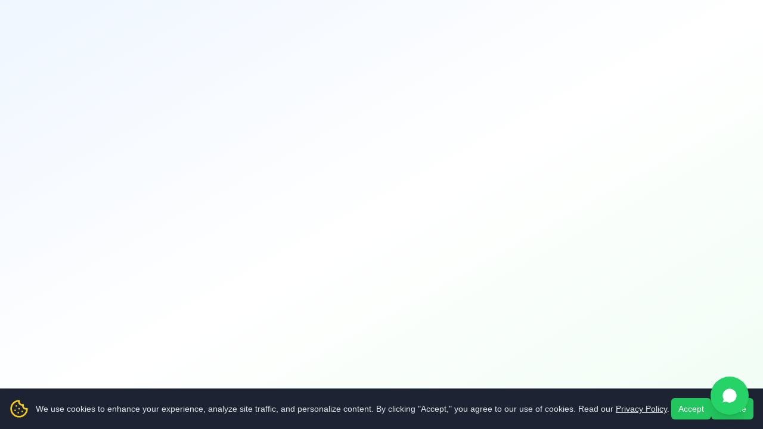

--- FILE ---
content_type: application/x-javascript
request_url: https://worldpeace.university/assets/index-9ddedfaa.js
body_size: 175901
content:
function Tj(e,t){for(var n=0;n<t.length;n++){const r=t[n];if(typeof r!="string"&&!Array.isArray(r)){for(const s in r)if(s!=="default"&&!(s in e)){const o=Object.getOwnPropertyDescriptor(r,s);o&&Object.defineProperty(e,s,o.get?o:{enumerable:!0,get:()=>r[s]})}}}return Object.freeze(Object.defineProperty(e,Symbol.toStringTag,{value:"Module"}))}(function(){const t=document.createElement("link").relList;if(t&&t.supports&&t.supports("modulepreload"))return;for(const s of document.querySelectorAll('link[rel="modulepreload"]'))r(s);new MutationObserver(s=>{for(const o of s)if(o.type==="childList")for(const a of o.addedNodes)a.tagName==="LINK"&&a.rel==="modulepreload"&&r(a)}).observe(document,{childList:!0,subtree:!0});function n(s){const o={};return s.integrity&&(o.integrity=s.integrity),s.referrerPolicy&&(o.referrerPolicy=s.referrerPolicy),s.crossOrigin==="use-credentials"?o.credentials="include":s.crossOrigin==="anonymous"?o.credentials="omit":o.credentials="same-origin",o}function r(s){if(s.ep)return;s.ep=!0;const o=n(s);fetch(s.href,o)}})();function Ii(e){return e&&e.__esModule&&Object.prototype.hasOwnProperty.call(e,"default")?e.default:e}var Lg={exports:{}},il={},_g={exports:{}},te={};/**
 * @license React
 * react.production.min.js
 *
 * Copyright (c) Facebook, Inc. and its affiliates.
 *
 * This source code is licensed under the MIT license found in the
 * LICENSE file in the root directory of this source tree.
 */var no=Symbol.for("react.element"),Ej=Symbol.for("react.portal"),kj=Symbol.for("react.fragment"),Aj=Symbol.for("react.strict_mode"),Rj=Symbol.for("react.profiler"),Mj=Symbol.for("react.provider"),Ij=Symbol.for("react.context"),Dj=Symbol.for("react.forward_ref"),Oj=Symbol.for("react.suspense"),Lj=Symbol.for("react.memo"),_j=Symbol.for("react.lazy"),jh=Symbol.iterator;function Fj(e){return e===null||typeof e!="object"?null:(e=jh&&e[jh]||e["@@iterator"],typeof e=="function"?e:null)}var Fg={isMounted:function(){return!1},enqueueForceUpdate:function(){},enqueueReplaceState:function(){},enqueueSetState:function(){}},Vg=Object.assign,zg={};function Di(e,t,n){this.props=e,this.context=t,this.refs=zg,this.updater=n||Fg}Di.prototype.isReactComponent={};Di.prototype.setState=function(e,t){if(typeof e!="object"&&typeof e!="function"&&e!=null)throw Error("setState(...): takes an object of state variables to update or a function which returns an object of state variables.");this.updater.enqueueSetState(this,e,t,"setState")};Di.prototype.forceUpdate=function(e){this.updater.enqueueForceUpdate(this,e,"forceUpdate")};function Bg(){}Bg.prototype=Di.prototype;function Cd(e,t,n){this.props=e,this.context=t,this.refs=zg,this.updater=n||Fg}var Pd=Cd.prototype=new Bg;Pd.constructor=Cd;Vg(Pd,Di.prototype);Pd.isPureReactComponent=!0;var bh=Array.isArray,Ug=Object.prototype.hasOwnProperty,Td={current:null},Wg={key:!0,ref:!0,__self:!0,__source:!0};function $g(e,t,n){var r,s={},o=null,a=null;if(t!=null)for(r in t.ref!==void 0&&(a=t.ref),t.key!==void 0&&(o=""+t.key),t)Ug.call(t,r)&&!Wg.hasOwnProperty(r)&&(s[r]=t[r]);var l=arguments.length-2;if(l===1)s.children=n;else if(1<l){for(var c=Array(l),u=0;u<l;u++)c[u]=arguments[u+2];s.children=c}if(e&&e.defaultProps)for(r in l=e.defaultProps,l)s[r]===void 0&&(s[r]=l[r]);return{$$typeof:no,type:e,key:o,ref:a,props:s,_owner:Td.current}}function Vj(e,t){return{$$typeof:no,type:e.type,key:t,ref:e.ref,props:e.props,_owner:e._owner}}function Ed(e){return typeof e=="object"&&e!==null&&e.$$typeof===no}function zj(e){var t={"=":"=0",":":"=2"};return"$"+e.replace(/[=:]/g,function(n){return t[n]})}var Nh=/\/+/g;function Wl(e,t){return typeof e=="object"&&e!==null&&e.key!=null?zj(""+e.key):t.toString(36)}function Ko(e,t,n,r,s){var o=typeof e;(o==="undefined"||o==="boolean")&&(e=null);var a=!1;if(e===null)a=!0;else switch(o){case"string":case"number":a=!0;break;case"object":switch(e.$$typeof){case no:case Ej:a=!0}}if(a)return a=e,s=s(a),e=r===""?"."+Wl(a,0):r,bh(s)?(n="",e!=null&&(n=e.replace(Nh,"$&/")+"/"),Ko(s,t,n,"",function(u){return u})):s!=null&&(Ed(s)&&(s=Vj(s,n+(!s.key||a&&a.key===s.key?"":(""+s.key).replace(Nh,"$&/")+"/")+e)),t.push(s)),1;if(a=0,r=r===""?".":r+":",bh(e))for(var l=0;l<e.length;l++){o=e[l];var c=r+Wl(o,l);a+=Ko(o,t,n,c,s)}else if(c=Fj(e),typeof c=="function")for(e=c.call(e),l=0;!(o=e.next()).done;)o=o.value,c=r+Wl(o,l++),a+=Ko(o,t,n,c,s);else if(o==="object")throw t=String(e),Error("Objects are not valid as a React child (found: "+(t==="[object Object]"?"object with keys {"+Object.keys(e).join(", ")+"}":t)+"). If you meant to render a collection of children, use an array instead.");return a}function wo(e,t,n){if(e==null)return e;var r=[],s=0;return Ko(e,r,"","",function(o){return t.call(n,o,s++)}),r}function Bj(e){if(e._status===-1){var t=e._result;t=t(),t.then(function(n){(e._status===0||e._status===-1)&&(e._status=1,e._result=n)},function(n){(e._status===0||e._status===-1)&&(e._status=2,e._result=n)}),e._status===-1&&(e._status=0,e._result=t)}if(e._status===1)return e._result.default;throw e._result}var at={current:null},Xo={transition:null},Uj={ReactCurrentDispatcher:at,ReactCurrentBatchConfig:Xo,ReactCurrentOwner:Td};function Hg(){throw Error("act(...) is not supported in production builds of React.")}te.Children={map:wo,forEach:function(e,t,n){wo(e,function(){t.apply(this,arguments)},n)},count:function(e){var t=0;return wo(e,function(){t++}),t},toArray:function(e){return wo(e,function(t){return t})||[]},only:function(e){if(!Ed(e))throw Error("React.Children.only expected to receive a single React element child.");return e}};te.Component=Di;te.Fragment=kj;te.Profiler=Rj;te.PureComponent=Cd;te.StrictMode=Aj;te.Suspense=Oj;te.__SECRET_INTERNALS_DO_NOT_USE_OR_YOU_WILL_BE_FIRED=Uj;te.act=Hg;te.cloneElement=function(e,t,n){if(e==null)throw Error("React.cloneElement(...): The argument must be a React element, but you passed "+e+".");var r=Vg({},e.props),s=e.key,o=e.ref,a=e._owner;if(t!=null){if(t.ref!==void 0&&(o=t.ref,a=Td.current),t.key!==void 0&&(s=""+t.key),e.type&&e.type.defaultProps)var l=e.type.defaultProps;for(c in t)Ug.call(t,c)&&!Wg.hasOwnProperty(c)&&(r[c]=t[c]===void 0&&l!==void 0?l[c]:t[c])}var c=arguments.length-2;if(c===1)r.children=n;else if(1<c){l=Array(c);for(var u=0;u<c;u++)l[u]=arguments[u+2];r.children=l}return{$$typeof:no,type:e.type,key:s,ref:o,props:r,_owner:a}};te.createContext=function(e){return e={$$typeof:Ij,_currentValue:e,_currentValue2:e,_threadCount:0,Provider:null,Consumer:null,_defaultValue:null,_globalName:null},e.Provider={$$typeof:Mj,_context:e},e.Consumer=e};te.createElement=$g;te.createFactory=function(e){var t=$g.bind(null,e);return t.type=e,t};te.createRef=function(){return{current:null}};te.forwardRef=function(e){return{$$typeof:Dj,render:e}};te.isValidElement=Ed;te.lazy=function(e){return{$$typeof:_j,_payload:{_status:-1,_result:e},_init:Bj}};te.memo=function(e,t){return{$$typeof:Lj,type:e,compare:t===void 0?null:t}};te.startTransition=function(e){var t=Xo.transition;Xo.transition={};try{e()}finally{Xo.transition=t}};te.unstable_act=Hg;te.useCallback=function(e,t){return at.current.useCallback(e,t)};te.useContext=function(e){return at.current.useContext(e)};te.useDebugValue=function(){};te.useDeferredValue=function(e){return at.current.useDeferredValue(e)};te.useEffect=function(e,t){return at.current.useEffect(e,t)};te.useId=function(){return at.current.useId()};te.useImperativeHandle=function(e,t,n){return at.current.useImperativeHandle(e,t,n)};te.useInsertionEffect=function(e,t){return at.current.useInsertionEffect(e,t)};te.useLayoutEffect=function(e,t){return at.current.useLayoutEffect(e,t)};te.useMemo=function(e,t){return at.current.useMemo(e,t)};te.useReducer=function(e,t,n){return at.current.useReducer(e,t,n)};te.useRef=function(e){return at.current.useRef(e)};te.useState=function(e){return at.current.useState(e)};te.useSyncExternalStore=function(e,t,n){return at.current.useSyncExternalStore(e,t,n)};te.useTransition=function(){return at.current.useTransition()};te.version="18.3.1";_g.exports=te;var p=_g.exports;const se=Ii(p),kd=Tj({__proto__:null,default:se},[p]);/**
 * @license React
 * react-jsx-runtime.production.min.js
 *
 * Copyright (c) Facebook, Inc. and its affiliates.
 *
 * This source code is licensed under the MIT license found in the
 * LICENSE file in the root directory of this source tree.
 */var Wj=p,$j=Symbol.for("react.element"),Hj=Symbol.for("react.fragment"),Gj=Object.prototype.hasOwnProperty,Yj=Wj.__SECRET_INTERNALS_DO_NOT_USE_OR_YOU_WILL_BE_FIRED.ReactCurrentOwner,qj={key:!0,ref:!0,__self:!0,__source:!0};function Gg(e,t,n){var r,s={},o=null,a=null;n!==void 0&&(o=""+n),t.key!==void 0&&(o=""+t.key),t.ref!==void 0&&(a=t.ref);for(r in t)Gj.call(t,r)&&!qj.hasOwnProperty(r)&&(s[r]=t[r]);if(e&&e.defaultProps)for(r in t=e.defaultProps,t)s[r]===void 0&&(s[r]=t[r]);return{$$typeof:$j,type:e,key:o,ref:a,props:s,_owner:Yj.current}}il.Fragment=Hj;il.jsx=Gg;il.jsxs=Gg;Lg.exports=il;var i=Lg.exports,$c={},Yg={exports:{}},Pt={},qg={exports:{}},Kg={};/**
 * @license React
 * scheduler.production.min.js
 *
 * Copyright (c) Facebook, Inc. and its affiliates.
 *
 * This source code is licensed under the MIT license found in the
 * LICENSE file in the root directory of this source tree.
 */(function(e){function t(T,D){var U=T.length;T.push(D);e:for(;0<U;){var B=U-1>>>1,Q=T[B];if(0<s(Q,D))T[B]=D,T[U]=Q,U=B;else break e}}function n(T){return T.length===0?null:T[0]}function r(T){if(T.length===0)return null;var D=T[0],U=T.pop();if(U!==D){T[0]=U;e:for(var B=0,Q=T.length,ae=Q>>>1;B<ae;){var ke=2*(B+1)-1,gt=T[ke],Ie=ke+1,G=T[Ie];if(0>s(gt,U))Ie<Q&&0>s(G,gt)?(T[B]=G,T[Ie]=U,B=Ie):(T[B]=gt,T[ke]=U,B=ke);else if(Ie<Q&&0>s(G,U))T[B]=G,T[Ie]=U,B=Ie;else break e}}return D}function s(T,D){var U=T.sortIndex-D.sortIndex;return U!==0?U:T.id-D.id}if(typeof performance=="object"&&typeof performance.now=="function"){var o=performance;e.unstable_now=function(){return o.now()}}else{var a=Date,l=a.now();e.unstable_now=function(){return a.now()-l}}var c=[],u=[],d=1,f=null,h=3,g=!1,y=!1,m=!1,j=typeof setTimeout=="function"?setTimeout:null,v=typeof clearTimeout=="function"?clearTimeout:null,x=typeof setImmediate<"u"?setImmediate:null;typeof navigator<"u"&&navigator.scheduling!==void 0&&navigator.scheduling.isInputPending!==void 0&&navigator.scheduling.isInputPending.bind(navigator.scheduling);function w(T){for(var D=n(u);D!==null;){if(D.callback===null)r(u);else if(D.startTime<=T)r(u),D.sortIndex=D.expirationTime,t(c,D);else break;D=n(u)}}function b(T){if(m=!1,w(T),!y)if(n(c)!==null)y=!0,_(N);else{var D=n(u);D!==null&&$(b,D.startTime-T)}}function N(T,D){y=!1,m&&(m=!1,v(P),P=-1),g=!0;var U=h;try{for(w(D),f=n(c);f!==null&&(!(f.expirationTime>D)||T&&!O());){var B=f.callback;if(typeof B=="function"){f.callback=null,h=f.priorityLevel;var Q=B(f.expirationTime<=D);D=e.unstable_now(),typeof Q=="function"?f.callback=Q:f===n(c)&&r(c),w(D)}else r(c);f=n(c)}if(f!==null)var ae=!0;else{var ke=n(u);ke!==null&&$(b,ke.startTime-D),ae=!1}return ae}finally{f=null,h=U,g=!1}}var C=!1,S=null,P=-1,R=5,A=-1;function O(){return!(e.unstable_now()-A<R)}function E(){if(S!==null){var T=e.unstable_now();A=T;var D=!0;try{D=S(!0,T)}finally{D?z():(C=!1,S=null)}}else C=!1}var z;if(typeof x=="function")z=function(){x(E)};else if(typeof MessageChannel<"u"){var k=new MessageChannel,H=k.port2;k.port1.onmessage=E,z=function(){H.postMessage(null)}}else z=function(){j(E,0)};function _(T){S=T,C||(C=!0,z())}function $(T,D){P=j(function(){T(e.unstable_now())},D)}e.unstable_IdlePriority=5,e.unstable_ImmediatePriority=1,e.unstable_LowPriority=4,e.unstable_NormalPriority=3,e.unstable_Profiling=null,e.unstable_UserBlockingPriority=2,e.unstable_cancelCallback=function(T){T.callback=null},e.unstable_continueExecution=function(){y||g||(y=!0,_(N))},e.unstable_forceFrameRate=function(T){0>T||125<T?console.error("forceFrameRate takes a positive int between 0 and 125, forcing frame rates higher than 125 fps is not supported"):R=0<T?Math.floor(1e3/T):5},e.unstable_getCurrentPriorityLevel=function(){return h},e.unstable_getFirstCallbackNode=function(){return n(c)},e.unstable_next=function(T){switch(h){case 1:case 2:case 3:var D=3;break;default:D=h}var U=h;h=D;try{return T()}finally{h=U}},e.unstable_pauseExecution=function(){},e.unstable_requestPaint=function(){},e.unstable_runWithPriority=function(T,D){switch(T){case 1:case 2:case 3:case 4:case 5:break;default:T=3}var U=h;h=T;try{return D()}finally{h=U}},e.unstable_scheduleCallback=function(T,D,U){var B=e.unstable_now();switch(typeof U=="object"&&U!==null?(U=U.delay,U=typeof U=="number"&&0<U?B+U:B):U=B,T){case 1:var Q=-1;break;case 2:Q=250;break;case 5:Q=1073741823;break;case 4:Q=1e4;break;default:Q=5e3}return Q=U+Q,T={id:d++,callback:D,priorityLevel:T,startTime:U,expirationTime:Q,sortIndex:-1},U>B?(T.sortIndex=U,t(u,T),n(c)===null&&T===n(u)&&(m?(v(P),P=-1):m=!0,$(b,U-B))):(T.sortIndex=Q,t(c,T),y||g||(y=!0,_(N))),T},e.unstable_shouldYield=O,e.unstable_wrapCallback=function(T){var D=h;return function(){var U=h;h=D;try{return T.apply(this,arguments)}finally{h=U}}}})(Kg);qg.exports=Kg;var Kj=qg.exports;/**
 * @license React
 * react-dom.production.min.js
 *
 * Copyright (c) Facebook, Inc. and its affiliates.
 *
 * This source code is licensed under the MIT license found in the
 * LICENSE file in the root directory of this source tree.
 */var Xj=p,Nt=Kj;function I(e){for(var t="https://reactjs.org/docs/error-decoder.html?invariant="+e,n=1;n<arguments.length;n++)t+="&args[]="+encodeURIComponent(arguments[n]);return"Minified React error #"+e+"; visit "+t+" for the full message or use the non-minified dev environment for full errors and additional helpful warnings."}var Xg=new Set,Ts={};function Vr(e,t){bi(e,t),bi(e+"Capture",t)}function bi(e,t){for(Ts[e]=t,e=0;e<t.length;e++)Xg.add(t[e])}var bn=!(typeof window>"u"||typeof window.document>"u"||typeof window.document.createElement>"u"),Hc=Object.prototype.hasOwnProperty,Qj=/^[:A-Z_a-z\u00C0-\u00D6\u00D8-\u00F6\u00F8-\u02FF\u0370-\u037D\u037F-\u1FFF\u200C-\u200D\u2070-\u218F\u2C00-\u2FEF\u3001-\uD7FF\uF900-\uFDCF\uFDF0-\uFFFD][:A-Z_a-z\u00C0-\u00D6\u00D8-\u00F6\u00F8-\u02FF\u0370-\u037D\u037F-\u1FFF\u200C-\u200D\u2070-\u218F\u2C00-\u2FEF\u3001-\uD7FF\uF900-\uFDCF\uFDF0-\uFFFD\-.0-9\u00B7\u0300-\u036F\u203F-\u2040]*$/,Sh={},Ch={};function Jj(e){return Hc.call(Ch,e)?!0:Hc.call(Sh,e)?!1:Qj.test(e)?Ch[e]=!0:(Sh[e]=!0,!1)}function Zj(e,t,n,r){if(n!==null&&n.type===0)return!1;switch(typeof t){case"function":case"symbol":return!0;case"boolean":return r?!1:n!==null?!n.acceptsBooleans:(e=e.toLowerCase().slice(0,5),e!=="data-"&&e!=="aria-");default:return!1}}function eb(e,t,n,r){if(t===null||typeof t>"u"||Zj(e,t,n,r))return!0;if(r)return!1;if(n!==null)switch(n.type){case 3:return!t;case 4:return t===!1;case 5:return isNaN(t);case 6:return isNaN(t)||1>t}return!1}function lt(e,t,n,r,s,o,a){this.acceptsBooleans=t===2||t===3||t===4,this.attributeName=r,this.attributeNamespace=s,this.mustUseProperty=n,this.propertyName=e,this.type=t,this.sanitizeURL=o,this.removeEmptyString=a}var Xe={};"children dangerouslySetInnerHTML defaultValue defaultChecked innerHTML suppressContentEditableWarning suppressHydrationWarning style".split(" ").forEach(function(e){Xe[e]=new lt(e,0,!1,e,null,!1,!1)});[["acceptCharset","accept-charset"],["className","class"],["htmlFor","for"],["httpEquiv","http-equiv"]].forEach(function(e){var t=e[0];Xe[t]=new lt(t,1,!1,e[1],null,!1,!1)});["contentEditable","draggable","spellCheck","value"].forEach(function(e){Xe[e]=new lt(e,2,!1,e.toLowerCase(),null,!1,!1)});["autoReverse","externalResourcesRequired","focusable","preserveAlpha"].forEach(function(e){Xe[e]=new lt(e,2,!1,e,null,!1,!1)});"allowFullScreen async autoFocus autoPlay controls default defer disabled disablePictureInPicture disableRemotePlayback formNoValidate hidden loop noModule noValidate open playsInline readOnly required reversed scoped seamless itemScope".split(" ").forEach(function(e){Xe[e]=new lt(e,3,!1,e.toLowerCase(),null,!1,!1)});["checked","multiple","muted","selected"].forEach(function(e){Xe[e]=new lt(e,3,!0,e,null,!1,!1)});["capture","download"].forEach(function(e){Xe[e]=new lt(e,4,!1,e,null,!1,!1)});["cols","rows","size","span"].forEach(function(e){Xe[e]=new lt(e,6,!1,e,null,!1,!1)});["rowSpan","start"].forEach(function(e){Xe[e]=new lt(e,5,!1,e.toLowerCase(),null,!1,!1)});var Ad=/[\-:]([a-z])/g;function Rd(e){return e[1].toUpperCase()}"accent-height alignment-baseline arabic-form baseline-shift cap-height clip-path clip-rule color-interpolation color-interpolation-filters color-profile color-rendering dominant-baseline enable-background fill-opacity fill-rule flood-color flood-opacity font-family font-size font-size-adjust font-stretch font-style font-variant font-weight glyph-name glyph-orientation-horizontal glyph-orientation-vertical horiz-adv-x horiz-origin-x image-rendering letter-spacing lighting-color marker-end marker-mid marker-start overline-position overline-thickness paint-order panose-1 pointer-events rendering-intent shape-rendering stop-color stop-opacity strikethrough-position strikethrough-thickness stroke-dasharray stroke-dashoffset stroke-linecap stroke-linejoin stroke-miterlimit stroke-opacity stroke-width text-anchor text-decoration text-rendering underline-position underline-thickness unicode-bidi unicode-range units-per-em v-alphabetic v-hanging v-ideographic v-mathematical vector-effect vert-adv-y vert-origin-x vert-origin-y word-spacing writing-mode xmlns:xlink x-height".split(" ").forEach(function(e){var t=e.replace(Ad,Rd);Xe[t]=new lt(t,1,!1,e,null,!1,!1)});"xlink:actuate xlink:arcrole xlink:role xlink:show xlink:title xlink:type".split(" ").forEach(function(e){var t=e.replace(Ad,Rd);Xe[t]=new lt(t,1,!1,e,"http://www.w3.org/1999/xlink",!1,!1)});["xml:base","xml:lang","xml:space"].forEach(function(e){var t=e.replace(Ad,Rd);Xe[t]=new lt(t,1,!1,e,"http://www.w3.org/XML/1998/namespace",!1,!1)});["tabIndex","crossOrigin"].forEach(function(e){Xe[e]=new lt(e,1,!1,e.toLowerCase(),null,!1,!1)});Xe.xlinkHref=new lt("xlinkHref",1,!1,"xlink:href","http://www.w3.org/1999/xlink",!0,!1);["src","href","action","formAction"].forEach(function(e){Xe[e]=new lt(e,1,!1,e.toLowerCase(),null,!0,!0)});function Md(e,t,n,r){var s=Xe.hasOwnProperty(t)?Xe[t]:null;(s!==null?s.type!==0:r||!(2<t.length)||t[0]!=="o"&&t[0]!=="O"||t[1]!=="n"&&t[1]!=="N")&&(eb(t,n,s,r)&&(n=null),r||s===null?Jj(t)&&(n===null?e.removeAttribute(t):e.setAttribute(t,""+n)):s.mustUseProperty?e[s.propertyName]=n===null?s.type===3?!1:"":n:(t=s.attributeName,r=s.attributeNamespace,n===null?e.removeAttribute(t):(s=s.type,n=s===3||s===4&&n===!0?"":""+n,r?e.setAttributeNS(r,t,n):e.setAttribute(t,n))))}var kn=Xj.__SECRET_INTERNALS_DO_NOT_USE_OR_YOU_WILL_BE_FIRED,jo=Symbol.for("react.element"),Qr=Symbol.for("react.portal"),Jr=Symbol.for("react.fragment"),Id=Symbol.for("react.strict_mode"),Gc=Symbol.for("react.profiler"),Qg=Symbol.for("react.provider"),Jg=Symbol.for("react.context"),Dd=Symbol.for("react.forward_ref"),Yc=Symbol.for("react.suspense"),qc=Symbol.for("react.suspense_list"),Od=Symbol.for("react.memo"),Dn=Symbol.for("react.lazy"),Zg=Symbol.for("react.offscreen"),Ph=Symbol.iterator;function Gi(e){return e===null||typeof e!="object"?null:(e=Ph&&e[Ph]||e["@@iterator"],typeof e=="function"?e:null)}var Ee=Object.assign,$l;function as(e){if($l===void 0)try{throw Error()}catch(n){var t=n.stack.trim().match(/\n( *(at )?)/);$l=t&&t[1]||""}return`
`+$l+e}var Hl=!1;function Gl(e,t){if(!e||Hl)return"";Hl=!0;var n=Error.prepareStackTrace;Error.prepareStackTrace=void 0;try{if(t)if(t=function(){throw Error()},Object.defineProperty(t.prototype,"props",{set:function(){throw Error()}}),typeof Reflect=="object"&&Reflect.construct){try{Reflect.construct(t,[])}catch(u){var r=u}Reflect.construct(e,[],t)}else{try{t.call()}catch(u){r=u}e.call(t.prototype)}else{try{throw Error()}catch(u){r=u}e()}}catch(u){if(u&&r&&typeof u.stack=="string"){for(var s=u.stack.split(`
`),o=r.stack.split(`
`),a=s.length-1,l=o.length-1;1<=a&&0<=l&&s[a]!==o[l];)l--;for(;1<=a&&0<=l;a--,l--)if(s[a]!==o[l]){if(a!==1||l!==1)do if(a--,l--,0>l||s[a]!==o[l]){var c=`
`+s[a].replace(" at new "," at ");return e.displayName&&c.includes("<anonymous>")&&(c=c.replace("<anonymous>",e.displayName)),c}while(1<=a&&0<=l);break}}}finally{Hl=!1,Error.prepareStackTrace=n}return(e=e?e.displayName||e.name:"")?as(e):""}function tb(e){switch(e.tag){case 5:return as(e.type);case 16:return as("Lazy");case 13:return as("Suspense");case 19:return as("SuspenseList");case 0:case 2:case 15:return e=Gl(e.type,!1),e;case 11:return e=Gl(e.type.render,!1),e;case 1:return e=Gl(e.type,!0),e;default:return""}}function Kc(e){if(e==null)return null;if(typeof e=="function")return e.displayName||e.name||null;if(typeof e=="string")return e;switch(e){case Jr:return"Fragment";case Qr:return"Portal";case Gc:return"Profiler";case Id:return"StrictMode";case Yc:return"Suspense";case qc:return"SuspenseList"}if(typeof e=="object")switch(e.$$typeof){case Jg:return(e.displayName||"Context")+".Consumer";case Qg:return(e._context.displayName||"Context")+".Provider";case Dd:var t=e.render;return e=e.displayName,e||(e=t.displayName||t.name||"",e=e!==""?"ForwardRef("+e+")":"ForwardRef"),e;case Od:return t=e.displayName||null,t!==null?t:Kc(e.type)||"Memo";case Dn:t=e._payload,e=e._init;try{return Kc(e(t))}catch{}}return null}function nb(e){var t=e.type;switch(e.tag){case 24:return"Cache";case 9:return(t.displayName||"Context")+".Consumer";case 10:return(t._context.displayName||"Context")+".Provider";case 18:return"DehydratedFragment";case 11:return e=t.render,e=e.displayName||e.name||"",t.displayName||(e!==""?"ForwardRef("+e+")":"ForwardRef");case 7:return"Fragment";case 5:return t;case 4:return"Portal";case 3:return"Root";case 6:return"Text";case 16:return Kc(t);case 8:return t===Id?"StrictMode":"Mode";case 22:return"Offscreen";case 12:return"Profiler";case 21:return"Scope";case 13:return"Suspense";case 19:return"SuspenseList";case 25:return"TracingMarker";case 1:case 0:case 17:case 2:case 14:case 15:if(typeof t=="function")return t.displayName||t.name||null;if(typeof t=="string")return t}return null}function tr(e){switch(typeof e){case"boolean":case"number":case"string":case"undefined":return e;case"object":return e;default:return""}}function ex(e){var t=e.type;return(e=e.nodeName)&&e.toLowerCase()==="input"&&(t==="checkbox"||t==="radio")}function rb(e){var t=ex(e)?"checked":"value",n=Object.getOwnPropertyDescriptor(e.constructor.prototype,t),r=""+e[t];if(!e.hasOwnProperty(t)&&typeof n<"u"&&typeof n.get=="function"&&typeof n.set=="function"){var s=n.get,o=n.set;return Object.defineProperty(e,t,{configurable:!0,get:function(){return s.call(this)},set:function(a){r=""+a,o.call(this,a)}}),Object.defineProperty(e,t,{enumerable:n.enumerable}),{getValue:function(){return r},setValue:function(a){r=""+a},stopTracking:function(){e._valueTracker=null,delete e[t]}}}}function bo(e){e._valueTracker||(e._valueTracker=rb(e))}function tx(e){if(!e)return!1;var t=e._valueTracker;if(!t)return!0;var n=t.getValue(),r="";return e&&(r=ex(e)?e.checked?"true":"false":e.value),e=r,e!==n?(t.setValue(e),!0):!1}function ma(e){if(e=e||(typeof document<"u"?document:void 0),typeof e>"u")return null;try{return e.activeElement||e.body}catch{return e.body}}function Xc(e,t){var n=t.checked;return Ee({},t,{defaultChecked:void 0,defaultValue:void 0,value:void 0,checked:n??e._wrapperState.initialChecked})}function Th(e,t){var n=t.defaultValue==null?"":t.defaultValue,r=t.checked!=null?t.checked:t.defaultChecked;n=tr(t.value!=null?t.value:n),e._wrapperState={initialChecked:r,initialValue:n,controlled:t.type==="checkbox"||t.type==="radio"?t.checked!=null:t.value!=null}}function nx(e,t){t=t.checked,t!=null&&Md(e,"checked",t,!1)}function Qc(e,t){nx(e,t);var n=tr(t.value),r=t.type;if(n!=null)r==="number"?(n===0&&e.value===""||e.value!=n)&&(e.value=""+n):e.value!==""+n&&(e.value=""+n);else if(r==="submit"||r==="reset"){e.removeAttribute("value");return}t.hasOwnProperty("value")?Jc(e,t.type,n):t.hasOwnProperty("defaultValue")&&Jc(e,t.type,tr(t.defaultValue)),t.checked==null&&t.defaultChecked!=null&&(e.defaultChecked=!!t.defaultChecked)}function Eh(e,t,n){if(t.hasOwnProperty("value")||t.hasOwnProperty("defaultValue")){var r=t.type;if(!(r!=="submit"&&r!=="reset"||t.value!==void 0&&t.value!==null))return;t=""+e._wrapperState.initialValue,n||t===e.value||(e.value=t),e.defaultValue=t}n=e.name,n!==""&&(e.name=""),e.defaultChecked=!!e._wrapperState.initialChecked,n!==""&&(e.name=n)}function Jc(e,t,n){(t!=="number"||ma(e.ownerDocument)!==e)&&(n==null?e.defaultValue=""+e._wrapperState.initialValue:e.defaultValue!==""+n&&(e.defaultValue=""+n))}var ls=Array.isArray;function hi(e,t,n,r){if(e=e.options,t){t={};for(var s=0;s<n.length;s++)t["$"+n[s]]=!0;for(n=0;n<e.length;n++)s=t.hasOwnProperty("$"+e[n].value),e[n].selected!==s&&(e[n].selected=s),s&&r&&(e[n].defaultSelected=!0)}else{for(n=""+tr(n),t=null,s=0;s<e.length;s++){if(e[s].value===n){e[s].selected=!0,r&&(e[s].defaultSelected=!0);return}t!==null||e[s].disabled||(t=e[s])}t!==null&&(t.selected=!0)}}function Zc(e,t){if(t.dangerouslySetInnerHTML!=null)throw Error(I(91));return Ee({},t,{value:void 0,defaultValue:void 0,children:""+e._wrapperState.initialValue})}function kh(e,t){var n=t.value;if(n==null){if(n=t.children,t=t.defaultValue,n!=null){if(t!=null)throw Error(I(92));if(ls(n)){if(1<n.length)throw Error(I(93));n=n[0]}t=n}t==null&&(t=""),n=t}e._wrapperState={initialValue:tr(n)}}function rx(e,t){var n=tr(t.value),r=tr(t.defaultValue);n!=null&&(n=""+n,n!==e.value&&(e.value=n),t.defaultValue==null&&e.defaultValue!==n&&(e.defaultValue=n)),r!=null&&(e.defaultValue=""+r)}function Ah(e){var t=e.textContent;t===e._wrapperState.initialValue&&t!==""&&t!==null&&(e.value=t)}function ix(e){switch(e){case"svg":return"http://www.w3.org/2000/svg";case"math":return"http://www.w3.org/1998/Math/MathML";default:return"http://www.w3.org/1999/xhtml"}}function eu(e,t){return e==null||e==="http://www.w3.org/1999/xhtml"?ix(t):e==="http://www.w3.org/2000/svg"&&t==="foreignObject"?"http://www.w3.org/1999/xhtml":e}var No,sx=function(e){return typeof MSApp<"u"&&MSApp.execUnsafeLocalFunction?function(t,n,r,s){MSApp.execUnsafeLocalFunction(function(){return e(t,n,r,s)})}:e}(function(e,t){if(e.namespaceURI!=="http://www.w3.org/2000/svg"||"innerHTML"in e)e.innerHTML=t;else{for(No=No||document.createElement("div"),No.innerHTML="<svg>"+t.valueOf().toString()+"</svg>",t=No.firstChild;e.firstChild;)e.removeChild(e.firstChild);for(;t.firstChild;)e.appendChild(t.firstChild)}});function Es(e,t){if(t){var n=e.firstChild;if(n&&n===e.lastChild&&n.nodeType===3){n.nodeValue=t;return}}e.textContent=t}var hs={animationIterationCount:!0,aspectRatio:!0,borderImageOutset:!0,borderImageSlice:!0,borderImageWidth:!0,boxFlex:!0,boxFlexGroup:!0,boxOrdinalGroup:!0,columnCount:!0,columns:!0,flex:!0,flexGrow:!0,flexPositive:!0,flexShrink:!0,flexNegative:!0,flexOrder:!0,gridArea:!0,gridRow:!0,gridRowEnd:!0,gridRowSpan:!0,gridRowStart:!0,gridColumn:!0,gridColumnEnd:!0,gridColumnSpan:!0,gridColumnStart:!0,fontWeight:!0,lineClamp:!0,lineHeight:!0,opacity:!0,order:!0,orphans:!0,tabSize:!0,widows:!0,zIndex:!0,zoom:!0,fillOpacity:!0,floodOpacity:!0,stopOpacity:!0,strokeDasharray:!0,strokeDashoffset:!0,strokeMiterlimit:!0,strokeOpacity:!0,strokeWidth:!0},ib=["Webkit","ms","Moz","O"];Object.keys(hs).forEach(function(e){ib.forEach(function(t){t=t+e.charAt(0).toUpperCase()+e.substring(1),hs[t]=hs[e]})});function ox(e,t,n){return t==null||typeof t=="boolean"||t===""?"":n||typeof t!="number"||t===0||hs.hasOwnProperty(e)&&hs[e]?(""+t).trim():t+"px"}function ax(e,t){e=e.style;for(var n in t)if(t.hasOwnProperty(n)){var r=n.indexOf("--")===0,s=ox(n,t[n],r);n==="float"&&(n="cssFloat"),r?e.setProperty(n,s):e[n]=s}}var sb=Ee({menuitem:!0},{area:!0,base:!0,br:!0,col:!0,embed:!0,hr:!0,img:!0,input:!0,keygen:!0,link:!0,meta:!0,param:!0,source:!0,track:!0,wbr:!0});function tu(e,t){if(t){if(sb[e]&&(t.children!=null||t.dangerouslySetInnerHTML!=null))throw Error(I(137,e));if(t.dangerouslySetInnerHTML!=null){if(t.children!=null)throw Error(I(60));if(typeof t.dangerouslySetInnerHTML!="object"||!("__html"in t.dangerouslySetInnerHTML))throw Error(I(61))}if(t.style!=null&&typeof t.style!="object")throw Error(I(62))}}function nu(e,t){if(e.indexOf("-")===-1)return typeof t.is=="string";switch(e){case"annotation-xml":case"color-profile":case"font-face":case"font-face-src":case"font-face-uri":case"font-face-format":case"font-face-name":case"missing-glyph":return!1;default:return!0}}var ru=null;function Ld(e){return e=e.target||e.srcElement||window,e.correspondingUseElement&&(e=e.correspondingUseElement),e.nodeType===3?e.parentNode:e}var iu=null,pi=null,mi=null;function Rh(e){if(e=so(e)){if(typeof iu!="function")throw Error(I(280));var t=e.stateNode;t&&(t=cl(t),iu(e.stateNode,e.type,t))}}function lx(e){pi?mi?mi.push(e):mi=[e]:pi=e}function cx(){if(pi){var e=pi,t=mi;if(mi=pi=null,Rh(e),t)for(e=0;e<t.length;e++)Rh(t[e])}}function ux(e,t){return e(t)}function dx(){}var Yl=!1;function fx(e,t,n){if(Yl)return e(t,n);Yl=!0;try{return ux(e,t,n)}finally{Yl=!1,(pi!==null||mi!==null)&&(dx(),cx())}}function ks(e,t){var n=e.stateNode;if(n===null)return null;var r=cl(n);if(r===null)return null;n=r[t];e:switch(t){case"onClick":case"onClickCapture":case"onDoubleClick":case"onDoubleClickCapture":case"onMouseDown":case"onMouseDownCapture":case"onMouseMove":case"onMouseMoveCapture":case"onMouseUp":case"onMouseUpCapture":case"onMouseEnter":(r=!r.disabled)||(e=e.type,r=!(e==="button"||e==="input"||e==="select"||e==="textarea")),e=!r;break e;default:e=!1}if(e)return null;if(n&&typeof n!="function")throw Error(I(231,t,typeof n));return n}var su=!1;if(bn)try{var Yi={};Object.defineProperty(Yi,"passive",{get:function(){su=!0}}),window.addEventListener("test",Yi,Yi),window.removeEventListener("test",Yi,Yi)}catch{su=!1}function ob(e,t,n,r,s,o,a,l,c){var u=Array.prototype.slice.call(arguments,3);try{t.apply(n,u)}catch(d){this.onError(d)}}var ps=!1,ga=null,xa=!1,ou=null,ab={onError:function(e){ps=!0,ga=e}};function lb(e,t,n,r,s,o,a,l,c){ps=!1,ga=null,ob.apply(ab,arguments)}function cb(e,t,n,r,s,o,a,l,c){if(lb.apply(this,arguments),ps){if(ps){var u=ga;ps=!1,ga=null}else throw Error(I(198));xa||(xa=!0,ou=u)}}function zr(e){var t=e,n=e;if(e.alternate)for(;t.return;)t=t.return;else{e=t;do t=e,t.flags&4098&&(n=t.return),e=t.return;while(e)}return t.tag===3?n:null}function hx(e){if(e.tag===13){var t=e.memoizedState;if(t===null&&(e=e.alternate,e!==null&&(t=e.memoizedState)),t!==null)return t.dehydrated}return null}function Mh(e){if(zr(e)!==e)throw Error(I(188))}function ub(e){var t=e.alternate;if(!t){if(t=zr(e),t===null)throw Error(I(188));return t!==e?null:e}for(var n=e,r=t;;){var s=n.return;if(s===null)break;var o=s.alternate;if(o===null){if(r=s.return,r!==null){n=r;continue}break}if(s.child===o.child){for(o=s.child;o;){if(o===n)return Mh(s),e;if(o===r)return Mh(s),t;o=o.sibling}throw Error(I(188))}if(n.return!==r.return)n=s,r=o;else{for(var a=!1,l=s.child;l;){if(l===n){a=!0,n=s,r=o;break}if(l===r){a=!0,r=s,n=o;break}l=l.sibling}if(!a){for(l=o.child;l;){if(l===n){a=!0,n=o,r=s;break}if(l===r){a=!0,r=o,n=s;break}l=l.sibling}if(!a)throw Error(I(189))}}if(n.alternate!==r)throw Error(I(190))}if(n.tag!==3)throw Error(I(188));return n.stateNode.current===n?e:t}function px(e){return e=ub(e),e!==null?mx(e):null}function mx(e){if(e.tag===5||e.tag===6)return e;for(e=e.child;e!==null;){var t=mx(e);if(t!==null)return t;e=e.sibling}return null}var gx=Nt.unstable_scheduleCallback,Ih=Nt.unstable_cancelCallback,db=Nt.unstable_shouldYield,fb=Nt.unstable_requestPaint,Le=Nt.unstable_now,hb=Nt.unstable_getCurrentPriorityLevel,_d=Nt.unstable_ImmediatePriority,xx=Nt.unstable_UserBlockingPriority,ya=Nt.unstable_NormalPriority,pb=Nt.unstable_LowPriority,yx=Nt.unstable_IdlePriority,sl=null,sn=null;function mb(e){if(sn&&typeof sn.onCommitFiberRoot=="function")try{sn.onCommitFiberRoot(sl,e,void 0,(e.current.flags&128)===128)}catch{}}var $t=Math.clz32?Math.clz32:yb,gb=Math.log,xb=Math.LN2;function yb(e){return e>>>=0,e===0?32:31-(gb(e)/xb|0)|0}var So=64,Co=4194304;function cs(e){switch(e&-e){case 1:return 1;case 2:return 2;case 4:return 4;case 8:return 8;case 16:return 16;case 32:return 32;case 64:case 128:case 256:case 512:case 1024:case 2048:case 4096:case 8192:case 16384:case 32768:case 65536:case 131072:case 262144:case 524288:case 1048576:case 2097152:return e&4194240;case 4194304:case 8388608:case 16777216:case 33554432:case 67108864:return e&130023424;case 134217728:return 134217728;case 268435456:return 268435456;case 536870912:return 536870912;case 1073741824:return 1073741824;default:return e}}function va(e,t){var n=e.pendingLanes;if(n===0)return 0;var r=0,s=e.suspendedLanes,o=e.pingedLanes,a=n&268435455;if(a!==0){var l=a&~s;l!==0?r=cs(l):(o&=a,o!==0&&(r=cs(o)))}else a=n&~s,a!==0?r=cs(a):o!==0&&(r=cs(o));if(r===0)return 0;if(t!==0&&t!==r&&!(t&s)&&(s=r&-r,o=t&-t,s>=o||s===16&&(o&4194240)!==0))return t;if(r&4&&(r|=n&16),t=e.entangledLanes,t!==0)for(e=e.entanglements,t&=r;0<t;)n=31-$t(t),s=1<<n,r|=e[n],t&=~s;return r}function vb(e,t){switch(e){case 1:case 2:case 4:return t+250;case 8:case 16:case 32:case 64:case 128:case 256:case 512:case 1024:case 2048:case 4096:case 8192:case 16384:case 32768:case 65536:case 131072:case 262144:case 524288:case 1048576:case 2097152:return t+5e3;case 4194304:case 8388608:case 16777216:case 33554432:case 67108864:return-1;case 134217728:case 268435456:case 536870912:case 1073741824:return-1;default:return-1}}function wb(e,t){for(var n=e.suspendedLanes,r=e.pingedLanes,s=e.expirationTimes,o=e.pendingLanes;0<o;){var a=31-$t(o),l=1<<a,c=s[a];c===-1?(!(l&n)||l&r)&&(s[a]=vb(l,t)):c<=t&&(e.expiredLanes|=l),o&=~l}}function au(e){return e=e.pendingLanes&-1073741825,e!==0?e:e&1073741824?1073741824:0}function vx(){var e=So;return So<<=1,!(So&4194240)&&(So=64),e}function ql(e){for(var t=[],n=0;31>n;n++)t.push(e);return t}function ro(e,t,n){e.pendingLanes|=t,t!==536870912&&(e.suspendedLanes=0,e.pingedLanes=0),e=e.eventTimes,t=31-$t(t),e[t]=n}function jb(e,t){var n=e.pendingLanes&~t;e.pendingLanes=t,e.suspendedLanes=0,e.pingedLanes=0,e.expiredLanes&=t,e.mutableReadLanes&=t,e.entangledLanes&=t,t=e.entanglements;var r=e.eventTimes;for(e=e.expirationTimes;0<n;){var s=31-$t(n),o=1<<s;t[s]=0,r[s]=-1,e[s]=-1,n&=~o}}function Fd(e,t){var n=e.entangledLanes|=t;for(e=e.entanglements;n;){var r=31-$t(n),s=1<<r;s&t|e[r]&t&&(e[r]|=t),n&=~s}}var he=0;function wx(e){return e&=-e,1<e?4<e?e&268435455?16:536870912:4:1}var jx,Vd,bx,Nx,Sx,lu=!1,Po=[],Un=null,Wn=null,$n=null,As=new Map,Rs=new Map,_n=[],bb="mousedown mouseup touchcancel touchend touchstart auxclick dblclick pointercancel pointerdown pointerup dragend dragstart drop compositionend compositionstart keydown keypress keyup input textInput copy cut paste click change contextmenu reset submit".split(" ");function Dh(e,t){switch(e){case"focusin":case"focusout":Un=null;break;case"dragenter":case"dragleave":Wn=null;break;case"mouseover":case"mouseout":$n=null;break;case"pointerover":case"pointerout":As.delete(t.pointerId);break;case"gotpointercapture":case"lostpointercapture":Rs.delete(t.pointerId)}}function qi(e,t,n,r,s,o){return e===null||e.nativeEvent!==o?(e={blockedOn:t,domEventName:n,eventSystemFlags:r,nativeEvent:o,targetContainers:[s]},t!==null&&(t=so(t),t!==null&&Vd(t)),e):(e.eventSystemFlags|=r,t=e.targetContainers,s!==null&&t.indexOf(s)===-1&&t.push(s),e)}function Nb(e,t,n,r,s){switch(t){case"focusin":return Un=qi(Un,e,t,n,r,s),!0;case"dragenter":return Wn=qi(Wn,e,t,n,r,s),!0;case"mouseover":return $n=qi($n,e,t,n,r,s),!0;case"pointerover":var o=s.pointerId;return As.set(o,qi(As.get(o)||null,e,t,n,r,s)),!0;case"gotpointercapture":return o=s.pointerId,Rs.set(o,qi(Rs.get(o)||null,e,t,n,r,s)),!0}return!1}function Cx(e){var t=br(e.target);if(t!==null){var n=zr(t);if(n!==null){if(t=n.tag,t===13){if(t=hx(n),t!==null){e.blockedOn=t,Sx(e.priority,function(){bx(n)});return}}else if(t===3&&n.stateNode.current.memoizedState.isDehydrated){e.blockedOn=n.tag===3?n.stateNode.containerInfo:null;return}}}e.blockedOn=null}function Qo(e){if(e.blockedOn!==null)return!1;for(var t=e.targetContainers;0<t.length;){var n=cu(e.domEventName,e.eventSystemFlags,t[0],e.nativeEvent);if(n===null){n=e.nativeEvent;var r=new n.constructor(n.type,n);ru=r,n.target.dispatchEvent(r),ru=null}else return t=so(n),t!==null&&Vd(t),e.blockedOn=n,!1;t.shift()}return!0}function Oh(e,t,n){Qo(e)&&n.delete(t)}function Sb(){lu=!1,Un!==null&&Qo(Un)&&(Un=null),Wn!==null&&Qo(Wn)&&(Wn=null),$n!==null&&Qo($n)&&($n=null),As.forEach(Oh),Rs.forEach(Oh)}function Ki(e,t){e.blockedOn===t&&(e.blockedOn=null,lu||(lu=!0,Nt.unstable_scheduleCallback(Nt.unstable_NormalPriority,Sb)))}function Ms(e){function t(s){return Ki(s,e)}if(0<Po.length){Ki(Po[0],e);for(var n=1;n<Po.length;n++){var r=Po[n];r.blockedOn===e&&(r.blockedOn=null)}}for(Un!==null&&Ki(Un,e),Wn!==null&&Ki(Wn,e),$n!==null&&Ki($n,e),As.forEach(t),Rs.forEach(t),n=0;n<_n.length;n++)r=_n[n],r.blockedOn===e&&(r.blockedOn=null);for(;0<_n.length&&(n=_n[0],n.blockedOn===null);)Cx(n),n.blockedOn===null&&_n.shift()}var gi=kn.ReactCurrentBatchConfig,wa=!0;function Cb(e,t,n,r){var s=he,o=gi.transition;gi.transition=null;try{he=1,zd(e,t,n,r)}finally{he=s,gi.transition=o}}function Pb(e,t,n,r){var s=he,o=gi.transition;gi.transition=null;try{he=4,zd(e,t,n,r)}finally{he=s,gi.transition=o}}function zd(e,t,n,r){if(wa){var s=cu(e,t,n,r);if(s===null)ic(e,t,r,ja,n),Dh(e,r);else if(Nb(s,e,t,n,r))r.stopPropagation();else if(Dh(e,r),t&4&&-1<bb.indexOf(e)){for(;s!==null;){var o=so(s);if(o!==null&&jx(o),o=cu(e,t,n,r),o===null&&ic(e,t,r,ja,n),o===s)break;s=o}s!==null&&r.stopPropagation()}else ic(e,t,r,null,n)}}var ja=null;function cu(e,t,n,r){if(ja=null,e=Ld(r),e=br(e),e!==null)if(t=zr(e),t===null)e=null;else if(n=t.tag,n===13){if(e=hx(t),e!==null)return e;e=null}else if(n===3){if(t.stateNode.current.memoizedState.isDehydrated)return t.tag===3?t.stateNode.containerInfo:null;e=null}else t!==e&&(e=null);return ja=e,null}function Px(e){switch(e){case"cancel":case"click":case"close":case"contextmenu":case"copy":case"cut":case"auxclick":case"dblclick":case"dragend":case"dragstart":case"drop":case"focusin":case"focusout":case"input":case"invalid":case"keydown":case"keypress":case"keyup":case"mousedown":case"mouseup":case"paste":case"pause":case"play":case"pointercancel":case"pointerdown":case"pointerup":case"ratechange":case"reset":case"resize":case"seeked":case"submit":case"touchcancel":case"touchend":case"touchstart":case"volumechange":case"change":case"selectionchange":case"textInput":case"compositionstart":case"compositionend":case"compositionupdate":case"beforeblur":case"afterblur":case"beforeinput":case"blur":case"fullscreenchange":case"focus":case"hashchange":case"popstate":case"select":case"selectstart":return 1;case"drag":case"dragenter":case"dragexit":case"dragleave":case"dragover":case"mousemove":case"mouseout":case"mouseover":case"pointermove":case"pointerout":case"pointerover":case"scroll":case"toggle":case"touchmove":case"wheel":case"mouseenter":case"mouseleave":case"pointerenter":case"pointerleave":return 4;case"message":switch(hb()){case _d:return 1;case xx:return 4;case ya:case pb:return 16;case yx:return 536870912;default:return 16}default:return 16}}var Vn=null,Bd=null,Jo=null;function Tx(){if(Jo)return Jo;var e,t=Bd,n=t.length,r,s="value"in Vn?Vn.value:Vn.textContent,o=s.length;for(e=0;e<n&&t[e]===s[e];e++);var a=n-e;for(r=1;r<=a&&t[n-r]===s[o-r];r++);return Jo=s.slice(e,1<r?1-r:void 0)}function Zo(e){var t=e.keyCode;return"charCode"in e?(e=e.charCode,e===0&&t===13&&(e=13)):e=t,e===10&&(e=13),32<=e||e===13?e:0}function To(){return!0}function Lh(){return!1}function Tt(e){function t(n,r,s,o,a){this._reactName=n,this._targetInst=s,this.type=r,this.nativeEvent=o,this.target=a,this.currentTarget=null;for(var l in e)e.hasOwnProperty(l)&&(n=e[l],this[l]=n?n(o):o[l]);return this.isDefaultPrevented=(o.defaultPrevented!=null?o.defaultPrevented:o.returnValue===!1)?To:Lh,this.isPropagationStopped=Lh,this}return Ee(t.prototype,{preventDefault:function(){this.defaultPrevented=!0;var n=this.nativeEvent;n&&(n.preventDefault?n.preventDefault():typeof n.returnValue!="unknown"&&(n.returnValue=!1),this.isDefaultPrevented=To)},stopPropagation:function(){var n=this.nativeEvent;n&&(n.stopPropagation?n.stopPropagation():typeof n.cancelBubble!="unknown"&&(n.cancelBubble=!0),this.isPropagationStopped=To)},persist:function(){},isPersistent:To}),t}var Oi={eventPhase:0,bubbles:0,cancelable:0,timeStamp:function(e){return e.timeStamp||Date.now()},defaultPrevented:0,isTrusted:0},Ud=Tt(Oi),io=Ee({},Oi,{view:0,detail:0}),Tb=Tt(io),Kl,Xl,Xi,ol=Ee({},io,{screenX:0,screenY:0,clientX:0,clientY:0,pageX:0,pageY:0,ctrlKey:0,shiftKey:0,altKey:0,metaKey:0,getModifierState:Wd,button:0,buttons:0,relatedTarget:function(e){return e.relatedTarget===void 0?e.fromElement===e.srcElement?e.toElement:e.fromElement:e.relatedTarget},movementX:function(e){return"movementX"in e?e.movementX:(e!==Xi&&(Xi&&e.type==="mousemove"?(Kl=e.screenX-Xi.screenX,Xl=e.screenY-Xi.screenY):Xl=Kl=0,Xi=e),Kl)},movementY:function(e){return"movementY"in e?e.movementY:Xl}}),_h=Tt(ol),Eb=Ee({},ol,{dataTransfer:0}),kb=Tt(Eb),Ab=Ee({},io,{relatedTarget:0}),Ql=Tt(Ab),Rb=Ee({},Oi,{animationName:0,elapsedTime:0,pseudoElement:0}),Mb=Tt(Rb),Ib=Ee({},Oi,{clipboardData:function(e){return"clipboardData"in e?e.clipboardData:window.clipboardData}}),Db=Tt(Ib),Ob=Ee({},Oi,{data:0}),Fh=Tt(Ob),Lb={Esc:"Escape",Spacebar:" ",Left:"ArrowLeft",Up:"ArrowUp",Right:"ArrowRight",Down:"ArrowDown",Del:"Delete",Win:"OS",Menu:"ContextMenu",Apps:"ContextMenu",Scroll:"ScrollLock",MozPrintableKey:"Unidentified"},_b={8:"Backspace",9:"Tab",12:"Clear",13:"Enter",16:"Shift",17:"Control",18:"Alt",19:"Pause",20:"CapsLock",27:"Escape",32:" ",33:"PageUp",34:"PageDown",35:"End",36:"Home",37:"ArrowLeft",38:"ArrowUp",39:"ArrowRight",40:"ArrowDown",45:"Insert",46:"Delete",112:"F1",113:"F2",114:"F3",115:"F4",116:"F5",117:"F6",118:"F7",119:"F8",120:"F9",121:"F10",122:"F11",123:"F12",144:"NumLock",145:"ScrollLock",224:"Meta"},Fb={Alt:"altKey",Control:"ctrlKey",Meta:"metaKey",Shift:"shiftKey"};function Vb(e){var t=this.nativeEvent;return t.getModifierState?t.getModifierState(e):(e=Fb[e])?!!t[e]:!1}function Wd(){return Vb}var zb=Ee({},io,{key:function(e){if(e.key){var t=Lb[e.key]||e.key;if(t!=="Unidentified")return t}return e.type==="keypress"?(e=Zo(e),e===13?"Enter":String.fromCharCode(e)):e.type==="keydown"||e.type==="keyup"?_b[e.keyCode]||"Unidentified":""},code:0,location:0,ctrlKey:0,shiftKey:0,altKey:0,metaKey:0,repeat:0,locale:0,getModifierState:Wd,charCode:function(e){return e.type==="keypress"?Zo(e):0},keyCode:function(e){return e.type==="keydown"||e.type==="keyup"?e.keyCode:0},which:function(e){return e.type==="keypress"?Zo(e):e.type==="keydown"||e.type==="keyup"?e.keyCode:0}}),Bb=Tt(zb),Ub=Ee({},ol,{pointerId:0,width:0,height:0,pressure:0,tangentialPressure:0,tiltX:0,tiltY:0,twist:0,pointerType:0,isPrimary:0}),Vh=Tt(Ub),Wb=Ee({},io,{touches:0,targetTouches:0,changedTouches:0,altKey:0,metaKey:0,ctrlKey:0,shiftKey:0,getModifierState:Wd}),$b=Tt(Wb),Hb=Ee({},Oi,{propertyName:0,elapsedTime:0,pseudoElement:0}),Gb=Tt(Hb),Yb=Ee({},ol,{deltaX:function(e){return"deltaX"in e?e.deltaX:"wheelDeltaX"in e?-e.wheelDeltaX:0},deltaY:function(e){return"deltaY"in e?e.deltaY:"wheelDeltaY"in e?-e.wheelDeltaY:"wheelDelta"in e?-e.wheelDelta:0},deltaZ:0,deltaMode:0}),qb=Tt(Yb),Kb=[9,13,27,32],$d=bn&&"CompositionEvent"in window,ms=null;bn&&"documentMode"in document&&(ms=document.documentMode);var Xb=bn&&"TextEvent"in window&&!ms,Ex=bn&&(!$d||ms&&8<ms&&11>=ms),zh=String.fromCharCode(32),Bh=!1;function kx(e,t){switch(e){case"keyup":return Kb.indexOf(t.keyCode)!==-1;case"keydown":return t.keyCode!==229;case"keypress":case"mousedown":case"focusout":return!0;default:return!1}}function Ax(e){return e=e.detail,typeof e=="object"&&"data"in e?e.data:null}var Zr=!1;function Qb(e,t){switch(e){case"compositionend":return Ax(t);case"keypress":return t.which!==32?null:(Bh=!0,zh);case"textInput":return e=t.data,e===zh&&Bh?null:e;default:return null}}function Jb(e,t){if(Zr)return e==="compositionend"||!$d&&kx(e,t)?(e=Tx(),Jo=Bd=Vn=null,Zr=!1,e):null;switch(e){case"paste":return null;case"keypress":if(!(t.ctrlKey||t.altKey||t.metaKey)||t.ctrlKey&&t.altKey){if(t.char&&1<t.char.length)return t.char;if(t.which)return String.fromCharCode(t.which)}return null;case"compositionend":return Ex&&t.locale!=="ko"?null:t.data;default:return null}}var Zb={color:!0,date:!0,datetime:!0,"datetime-local":!0,email:!0,month:!0,number:!0,password:!0,range:!0,search:!0,tel:!0,text:!0,time:!0,url:!0,week:!0};function Uh(e){var t=e&&e.nodeName&&e.nodeName.toLowerCase();return t==="input"?!!Zb[e.type]:t==="textarea"}function Rx(e,t,n,r){lx(r),t=ba(t,"onChange"),0<t.length&&(n=new Ud("onChange","change",null,n,r),e.push({event:n,listeners:t}))}var gs=null,Is=null;function e2(e){Ux(e,0)}function al(e){var t=ni(e);if(tx(t))return e}function t2(e,t){if(e==="change")return t}var Mx=!1;if(bn){var Jl;if(bn){var Zl="oninput"in document;if(!Zl){var Wh=document.createElement("div");Wh.setAttribute("oninput","return;"),Zl=typeof Wh.oninput=="function"}Jl=Zl}else Jl=!1;Mx=Jl&&(!document.documentMode||9<document.documentMode)}function $h(){gs&&(gs.detachEvent("onpropertychange",Ix),Is=gs=null)}function Ix(e){if(e.propertyName==="value"&&al(Is)){var t=[];Rx(t,Is,e,Ld(e)),fx(e2,t)}}function n2(e,t,n){e==="focusin"?($h(),gs=t,Is=n,gs.attachEvent("onpropertychange",Ix)):e==="focusout"&&$h()}function r2(e){if(e==="selectionchange"||e==="keyup"||e==="keydown")return al(Is)}function i2(e,t){if(e==="click")return al(t)}function s2(e,t){if(e==="input"||e==="change")return al(t)}function o2(e,t){return e===t&&(e!==0||1/e===1/t)||e!==e&&t!==t}var Yt=typeof Object.is=="function"?Object.is:o2;function Ds(e,t){if(Yt(e,t))return!0;if(typeof e!="object"||e===null||typeof t!="object"||t===null)return!1;var n=Object.keys(e),r=Object.keys(t);if(n.length!==r.length)return!1;for(r=0;r<n.length;r++){var s=n[r];if(!Hc.call(t,s)||!Yt(e[s],t[s]))return!1}return!0}function Hh(e){for(;e&&e.firstChild;)e=e.firstChild;return e}function Gh(e,t){var n=Hh(e);e=0;for(var r;n;){if(n.nodeType===3){if(r=e+n.textContent.length,e<=t&&r>=t)return{node:n,offset:t-e};e=r}e:{for(;n;){if(n.nextSibling){n=n.nextSibling;break e}n=n.parentNode}n=void 0}n=Hh(n)}}function Dx(e,t){return e&&t?e===t?!0:e&&e.nodeType===3?!1:t&&t.nodeType===3?Dx(e,t.parentNode):"contains"in e?e.contains(t):e.compareDocumentPosition?!!(e.compareDocumentPosition(t)&16):!1:!1}function Ox(){for(var e=window,t=ma();t instanceof e.HTMLIFrameElement;){try{var n=typeof t.contentWindow.location.href=="string"}catch{n=!1}if(n)e=t.contentWindow;else break;t=ma(e.document)}return t}function Hd(e){var t=e&&e.nodeName&&e.nodeName.toLowerCase();return t&&(t==="input"&&(e.type==="text"||e.type==="search"||e.type==="tel"||e.type==="url"||e.type==="password")||t==="textarea"||e.contentEditable==="true")}function a2(e){var t=Ox(),n=e.focusedElem,r=e.selectionRange;if(t!==n&&n&&n.ownerDocument&&Dx(n.ownerDocument.documentElement,n)){if(r!==null&&Hd(n)){if(t=r.start,e=r.end,e===void 0&&(e=t),"selectionStart"in n)n.selectionStart=t,n.selectionEnd=Math.min(e,n.value.length);else if(e=(t=n.ownerDocument||document)&&t.defaultView||window,e.getSelection){e=e.getSelection();var s=n.textContent.length,o=Math.min(r.start,s);r=r.end===void 0?o:Math.min(r.end,s),!e.extend&&o>r&&(s=r,r=o,o=s),s=Gh(n,o);var a=Gh(n,r);s&&a&&(e.rangeCount!==1||e.anchorNode!==s.node||e.anchorOffset!==s.offset||e.focusNode!==a.node||e.focusOffset!==a.offset)&&(t=t.createRange(),t.setStart(s.node,s.offset),e.removeAllRanges(),o>r?(e.addRange(t),e.extend(a.node,a.offset)):(t.setEnd(a.node,a.offset),e.addRange(t)))}}for(t=[],e=n;e=e.parentNode;)e.nodeType===1&&t.push({element:e,left:e.scrollLeft,top:e.scrollTop});for(typeof n.focus=="function"&&n.focus(),n=0;n<t.length;n++)e=t[n],e.element.scrollLeft=e.left,e.element.scrollTop=e.top}}var l2=bn&&"documentMode"in document&&11>=document.documentMode,ei=null,uu=null,xs=null,du=!1;function Yh(e,t,n){var r=n.window===n?n.document:n.nodeType===9?n:n.ownerDocument;du||ei==null||ei!==ma(r)||(r=ei,"selectionStart"in r&&Hd(r)?r={start:r.selectionStart,end:r.selectionEnd}:(r=(r.ownerDocument&&r.ownerDocument.defaultView||window).getSelection(),r={anchorNode:r.anchorNode,anchorOffset:r.anchorOffset,focusNode:r.focusNode,focusOffset:r.focusOffset}),xs&&Ds(xs,r)||(xs=r,r=ba(uu,"onSelect"),0<r.length&&(t=new Ud("onSelect","select",null,t,n),e.push({event:t,listeners:r}),t.target=ei)))}function Eo(e,t){var n={};return n[e.toLowerCase()]=t.toLowerCase(),n["Webkit"+e]="webkit"+t,n["Moz"+e]="moz"+t,n}var ti={animationend:Eo("Animation","AnimationEnd"),animationiteration:Eo("Animation","AnimationIteration"),animationstart:Eo("Animation","AnimationStart"),transitionend:Eo("Transition","TransitionEnd")},ec={},Lx={};bn&&(Lx=document.createElement("div").style,"AnimationEvent"in window||(delete ti.animationend.animation,delete ti.animationiteration.animation,delete ti.animationstart.animation),"TransitionEvent"in window||delete ti.transitionend.transition);function ll(e){if(ec[e])return ec[e];if(!ti[e])return e;var t=ti[e],n;for(n in t)if(t.hasOwnProperty(n)&&n in Lx)return ec[e]=t[n];return e}var _x=ll("animationend"),Fx=ll("animationiteration"),Vx=ll("animationstart"),zx=ll("transitionend"),Bx=new Map,qh="abort auxClick cancel canPlay canPlayThrough click close contextMenu copy cut drag dragEnd dragEnter dragExit dragLeave dragOver dragStart drop durationChange emptied encrypted ended error gotPointerCapture input invalid keyDown keyPress keyUp load loadedData loadedMetadata loadStart lostPointerCapture mouseDown mouseMove mouseOut mouseOver mouseUp paste pause play playing pointerCancel pointerDown pointerMove pointerOut pointerOver pointerUp progress rateChange reset resize seeked seeking stalled submit suspend timeUpdate touchCancel touchEnd touchStart volumeChange scroll toggle touchMove waiting wheel".split(" ");function cr(e,t){Bx.set(e,t),Vr(t,[e])}for(var tc=0;tc<qh.length;tc++){var nc=qh[tc],c2=nc.toLowerCase(),u2=nc[0].toUpperCase()+nc.slice(1);cr(c2,"on"+u2)}cr(_x,"onAnimationEnd");cr(Fx,"onAnimationIteration");cr(Vx,"onAnimationStart");cr("dblclick","onDoubleClick");cr("focusin","onFocus");cr("focusout","onBlur");cr(zx,"onTransitionEnd");bi("onMouseEnter",["mouseout","mouseover"]);bi("onMouseLeave",["mouseout","mouseover"]);bi("onPointerEnter",["pointerout","pointerover"]);bi("onPointerLeave",["pointerout","pointerover"]);Vr("onChange","change click focusin focusout input keydown keyup selectionchange".split(" "));Vr("onSelect","focusout contextmenu dragend focusin keydown keyup mousedown mouseup selectionchange".split(" "));Vr("onBeforeInput",["compositionend","keypress","textInput","paste"]);Vr("onCompositionEnd","compositionend focusout keydown keypress keyup mousedown".split(" "));Vr("onCompositionStart","compositionstart focusout keydown keypress keyup mousedown".split(" "));Vr("onCompositionUpdate","compositionupdate focusout keydown keypress keyup mousedown".split(" "));var us="abort canplay canplaythrough durationchange emptied encrypted ended error loadeddata loadedmetadata loadstart pause play playing progress ratechange resize seeked seeking stalled suspend timeupdate volumechange waiting".split(" "),d2=new Set("cancel close invalid load scroll toggle".split(" ").concat(us));function Kh(e,t,n){var r=e.type||"unknown-event";e.currentTarget=n,cb(r,t,void 0,e),e.currentTarget=null}function Ux(e,t){t=(t&4)!==0;for(var n=0;n<e.length;n++){var r=e[n],s=r.event;r=r.listeners;e:{var o=void 0;if(t)for(var a=r.length-1;0<=a;a--){var l=r[a],c=l.instance,u=l.currentTarget;if(l=l.listener,c!==o&&s.isPropagationStopped())break e;Kh(s,l,u),o=c}else for(a=0;a<r.length;a++){if(l=r[a],c=l.instance,u=l.currentTarget,l=l.listener,c!==o&&s.isPropagationStopped())break e;Kh(s,l,u),o=c}}}if(xa)throw e=ou,xa=!1,ou=null,e}function ve(e,t){var n=t[gu];n===void 0&&(n=t[gu]=new Set);var r=e+"__bubble";n.has(r)||(Wx(t,e,2,!1),n.add(r))}function rc(e,t,n){var r=0;t&&(r|=4),Wx(n,e,r,t)}var ko="_reactListening"+Math.random().toString(36).slice(2);function Os(e){if(!e[ko]){e[ko]=!0,Xg.forEach(function(n){n!=="selectionchange"&&(d2.has(n)||rc(n,!1,e),rc(n,!0,e))});var t=e.nodeType===9?e:e.ownerDocument;t===null||t[ko]||(t[ko]=!0,rc("selectionchange",!1,t))}}function Wx(e,t,n,r){switch(Px(t)){case 1:var s=Cb;break;case 4:s=Pb;break;default:s=zd}n=s.bind(null,t,n,e),s=void 0,!su||t!=="touchstart"&&t!=="touchmove"&&t!=="wheel"||(s=!0),r?s!==void 0?e.addEventListener(t,n,{capture:!0,passive:s}):e.addEventListener(t,n,!0):s!==void 0?e.addEventListener(t,n,{passive:s}):e.addEventListener(t,n,!1)}function ic(e,t,n,r,s){var o=r;if(!(t&1)&&!(t&2)&&r!==null)e:for(;;){if(r===null)return;var a=r.tag;if(a===3||a===4){var l=r.stateNode.containerInfo;if(l===s||l.nodeType===8&&l.parentNode===s)break;if(a===4)for(a=r.return;a!==null;){var c=a.tag;if((c===3||c===4)&&(c=a.stateNode.containerInfo,c===s||c.nodeType===8&&c.parentNode===s))return;a=a.return}for(;l!==null;){if(a=br(l),a===null)return;if(c=a.tag,c===5||c===6){r=o=a;continue e}l=l.parentNode}}r=r.return}fx(function(){var u=o,d=Ld(n),f=[];e:{var h=Bx.get(e);if(h!==void 0){var g=Ud,y=e;switch(e){case"keypress":if(Zo(n)===0)break e;case"keydown":case"keyup":g=Bb;break;case"focusin":y="focus",g=Ql;break;case"focusout":y="blur",g=Ql;break;case"beforeblur":case"afterblur":g=Ql;break;case"click":if(n.button===2)break e;case"auxclick":case"dblclick":case"mousedown":case"mousemove":case"mouseup":case"mouseout":case"mouseover":case"contextmenu":g=_h;break;case"drag":case"dragend":case"dragenter":case"dragexit":case"dragleave":case"dragover":case"dragstart":case"drop":g=kb;break;case"touchcancel":case"touchend":case"touchmove":case"touchstart":g=$b;break;case _x:case Fx:case Vx:g=Mb;break;case zx:g=Gb;break;case"scroll":g=Tb;break;case"wheel":g=qb;break;case"copy":case"cut":case"paste":g=Db;break;case"gotpointercapture":case"lostpointercapture":case"pointercancel":case"pointerdown":case"pointermove":case"pointerout":case"pointerover":case"pointerup":g=Vh}var m=(t&4)!==0,j=!m&&e==="scroll",v=m?h!==null?h+"Capture":null:h;m=[];for(var x=u,w;x!==null;){w=x;var b=w.stateNode;if(w.tag===5&&b!==null&&(w=b,v!==null&&(b=ks(x,v),b!=null&&m.push(Ls(x,b,w)))),j)break;x=x.return}0<m.length&&(h=new g(h,y,null,n,d),f.push({event:h,listeners:m}))}}if(!(t&7)){e:{if(h=e==="mouseover"||e==="pointerover",g=e==="mouseout"||e==="pointerout",h&&n!==ru&&(y=n.relatedTarget||n.fromElement)&&(br(y)||y[Nn]))break e;if((g||h)&&(h=d.window===d?d:(h=d.ownerDocument)?h.defaultView||h.parentWindow:window,g?(y=n.relatedTarget||n.toElement,g=u,y=y?br(y):null,y!==null&&(j=zr(y),y!==j||y.tag!==5&&y.tag!==6)&&(y=null)):(g=null,y=u),g!==y)){if(m=_h,b="onMouseLeave",v="onMouseEnter",x="mouse",(e==="pointerout"||e==="pointerover")&&(m=Vh,b="onPointerLeave",v="onPointerEnter",x="pointer"),j=g==null?h:ni(g),w=y==null?h:ni(y),h=new m(b,x+"leave",g,n,d),h.target=j,h.relatedTarget=w,b=null,br(d)===u&&(m=new m(v,x+"enter",y,n,d),m.target=w,m.relatedTarget=j,b=m),j=b,g&&y)t:{for(m=g,v=y,x=0,w=m;w;w=Gr(w))x++;for(w=0,b=v;b;b=Gr(b))w++;for(;0<x-w;)m=Gr(m),x--;for(;0<w-x;)v=Gr(v),w--;for(;x--;){if(m===v||v!==null&&m===v.alternate)break t;m=Gr(m),v=Gr(v)}m=null}else m=null;g!==null&&Xh(f,h,g,m,!1),y!==null&&j!==null&&Xh(f,j,y,m,!0)}}e:{if(h=u?ni(u):window,g=h.nodeName&&h.nodeName.toLowerCase(),g==="select"||g==="input"&&h.type==="file")var N=t2;else if(Uh(h))if(Mx)N=s2;else{N=r2;var C=n2}else(g=h.nodeName)&&g.toLowerCase()==="input"&&(h.type==="checkbox"||h.type==="radio")&&(N=i2);if(N&&(N=N(e,u))){Rx(f,N,n,d);break e}C&&C(e,h,u),e==="focusout"&&(C=h._wrapperState)&&C.controlled&&h.type==="number"&&Jc(h,"number",h.value)}switch(C=u?ni(u):window,e){case"focusin":(Uh(C)||C.contentEditable==="true")&&(ei=C,uu=u,xs=null);break;case"focusout":xs=uu=ei=null;break;case"mousedown":du=!0;break;case"contextmenu":case"mouseup":case"dragend":du=!1,Yh(f,n,d);break;case"selectionchange":if(l2)break;case"keydown":case"keyup":Yh(f,n,d)}var S;if($d)e:{switch(e){case"compositionstart":var P="onCompositionStart";break e;case"compositionend":P="onCompositionEnd";break e;case"compositionupdate":P="onCompositionUpdate";break e}P=void 0}else Zr?kx(e,n)&&(P="onCompositionEnd"):e==="keydown"&&n.keyCode===229&&(P="onCompositionStart");P&&(Ex&&n.locale!=="ko"&&(Zr||P!=="onCompositionStart"?P==="onCompositionEnd"&&Zr&&(S=Tx()):(Vn=d,Bd="value"in Vn?Vn.value:Vn.textContent,Zr=!0)),C=ba(u,P),0<C.length&&(P=new Fh(P,e,null,n,d),f.push({event:P,listeners:C}),S?P.data=S:(S=Ax(n),S!==null&&(P.data=S)))),(S=Xb?Qb(e,n):Jb(e,n))&&(u=ba(u,"onBeforeInput"),0<u.length&&(d=new Fh("onBeforeInput","beforeinput",null,n,d),f.push({event:d,listeners:u}),d.data=S))}Ux(f,t)})}function Ls(e,t,n){return{instance:e,listener:t,currentTarget:n}}function ba(e,t){for(var n=t+"Capture",r=[];e!==null;){var s=e,o=s.stateNode;s.tag===5&&o!==null&&(s=o,o=ks(e,n),o!=null&&r.unshift(Ls(e,o,s)),o=ks(e,t),o!=null&&r.push(Ls(e,o,s))),e=e.return}return r}function Gr(e){if(e===null)return null;do e=e.return;while(e&&e.tag!==5);return e||null}function Xh(e,t,n,r,s){for(var o=t._reactName,a=[];n!==null&&n!==r;){var l=n,c=l.alternate,u=l.stateNode;if(c!==null&&c===r)break;l.tag===5&&u!==null&&(l=u,s?(c=ks(n,o),c!=null&&a.unshift(Ls(n,c,l))):s||(c=ks(n,o),c!=null&&a.push(Ls(n,c,l)))),n=n.return}a.length!==0&&e.push({event:t,listeners:a})}var f2=/\r\n?/g,h2=/\u0000|\uFFFD/g;function Qh(e){return(typeof e=="string"?e:""+e).replace(f2,`
`).replace(h2,"")}function Ao(e,t,n){if(t=Qh(t),Qh(e)!==t&&n)throw Error(I(425))}function Na(){}var fu=null,hu=null;function pu(e,t){return e==="textarea"||e==="noscript"||typeof t.children=="string"||typeof t.children=="number"||typeof t.dangerouslySetInnerHTML=="object"&&t.dangerouslySetInnerHTML!==null&&t.dangerouslySetInnerHTML.__html!=null}var mu=typeof setTimeout=="function"?setTimeout:void 0,p2=typeof clearTimeout=="function"?clearTimeout:void 0,Jh=typeof Promise=="function"?Promise:void 0,m2=typeof queueMicrotask=="function"?queueMicrotask:typeof Jh<"u"?function(e){return Jh.resolve(null).then(e).catch(g2)}:mu;function g2(e){setTimeout(function(){throw e})}function sc(e,t){var n=t,r=0;do{var s=n.nextSibling;if(e.removeChild(n),s&&s.nodeType===8)if(n=s.data,n==="/$"){if(r===0){e.removeChild(s),Ms(t);return}r--}else n!=="$"&&n!=="$?"&&n!=="$!"||r++;n=s}while(n);Ms(t)}function Hn(e){for(;e!=null;e=e.nextSibling){var t=e.nodeType;if(t===1||t===3)break;if(t===8){if(t=e.data,t==="$"||t==="$!"||t==="$?")break;if(t==="/$")return null}}return e}function Zh(e){e=e.previousSibling;for(var t=0;e;){if(e.nodeType===8){var n=e.data;if(n==="$"||n==="$!"||n==="$?"){if(t===0)return e;t--}else n==="/$"&&t++}e=e.previousSibling}return null}var Li=Math.random().toString(36).slice(2),tn="__reactFiber$"+Li,_s="__reactProps$"+Li,Nn="__reactContainer$"+Li,gu="__reactEvents$"+Li,x2="__reactListeners$"+Li,y2="__reactHandles$"+Li;function br(e){var t=e[tn];if(t)return t;for(var n=e.parentNode;n;){if(t=n[Nn]||n[tn]){if(n=t.alternate,t.child!==null||n!==null&&n.child!==null)for(e=Zh(e);e!==null;){if(n=e[tn])return n;e=Zh(e)}return t}e=n,n=e.parentNode}return null}function so(e){return e=e[tn]||e[Nn],!e||e.tag!==5&&e.tag!==6&&e.tag!==13&&e.tag!==3?null:e}function ni(e){if(e.tag===5||e.tag===6)return e.stateNode;throw Error(I(33))}function cl(e){return e[_s]||null}var xu=[],ri=-1;function ur(e){return{current:e}}function we(e){0>ri||(e.current=xu[ri],xu[ri]=null,ri--)}function ge(e,t){ri++,xu[ri]=e.current,e.current=t}var nr={},nt=ur(nr),ft=ur(!1),Ar=nr;function Ni(e,t){var n=e.type.contextTypes;if(!n)return nr;var r=e.stateNode;if(r&&r.__reactInternalMemoizedUnmaskedChildContext===t)return r.__reactInternalMemoizedMaskedChildContext;var s={},o;for(o in n)s[o]=t[o];return r&&(e=e.stateNode,e.__reactInternalMemoizedUnmaskedChildContext=t,e.__reactInternalMemoizedMaskedChildContext=s),s}function ht(e){return e=e.childContextTypes,e!=null}function Sa(){we(ft),we(nt)}function ep(e,t,n){if(nt.current!==nr)throw Error(I(168));ge(nt,t),ge(ft,n)}function $x(e,t,n){var r=e.stateNode;if(t=t.childContextTypes,typeof r.getChildContext!="function")return n;r=r.getChildContext();for(var s in r)if(!(s in t))throw Error(I(108,nb(e)||"Unknown",s));return Ee({},n,r)}function Ca(e){return e=(e=e.stateNode)&&e.__reactInternalMemoizedMergedChildContext||nr,Ar=nt.current,ge(nt,e),ge(ft,ft.current),!0}function tp(e,t,n){var r=e.stateNode;if(!r)throw Error(I(169));n?(e=$x(e,t,Ar),r.__reactInternalMemoizedMergedChildContext=e,we(ft),we(nt),ge(nt,e)):we(ft),ge(ft,n)}var mn=null,ul=!1,oc=!1;function Hx(e){mn===null?mn=[e]:mn.push(e)}function v2(e){ul=!0,Hx(e)}function dr(){if(!oc&&mn!==null){oc=!0;var e=0,t=he;try{var n=mn;for(he=1;e<n.length;e++){var r=n[e];do r=r(!0);while(r!==null)}mn=null,ul=!1}catch(s){throw mn!==null&&(mn=mn.slice(e+1)),gx(_d,dr),s}finally{he=t,oc=!1}}return null}var ii=[],si=0,Pa=null,Ta=0,At=[],Rt=0,Rr=null,gn=1,xn="";function xr(e,t){ii[si++]=Ta,ii[si++]=Pa,Pa=e,Ta=t}function Gx(e,t,n){At[Rt++]=gn,At[Rt++]=xn,At[Rt++]=Rr,Rr=e;var r=gn;e=xn;var s=32-$t(r)-1;r&=~(1<<s),n+=1;var o=32-$t(t)+s;if(30<o){var a=s-s%5;o=(r&(1<<a)-1).toString(32),r>>=a,s-=a,gn=1<<32-$t(t)+s|n<<s|r,xn=o+e}else gn=1<<o|n<<s|r,xn=e}function Gd(e){e.return!==null&&(xr(e,1),Gx(e,1,0))}function Yd(e){for(;e===Pa;)Pa=ii[--si],ii[si]=null,Ta=ii[--si],ii[si]=null;for(;e===Rr;)Rr=At[--Rt],At[Rt]=null,xn=At[--Rt],At[Rt]=null,gn=At[--Rt],At[Rt]=null}var jt=null,wt=null,Ne=!1,Ut=null;function Yx(e,t){var n=Mt(5,null,null,0);n.elementType="DELETED",n.stateNode=t,n.return=e,t=e.deletions,t===null?(e.deletions=[n],e.flags|=16):t.push(n)}function np(e,t){switch(e.tag){case 5:var n=e.type;return t=t.nodeType!==1||n.toLowerCase()!==t.nodeName.toLowerCase()?null:t,t!==null?(e.stateNode=t,jt=e,wt=Hn(t.firstChild),!0):!1;case 6:return t=e.pendingProps===""||t.nodeType!==3?null:t,t!==null?(e.stateNode=t,jt=e,wt=null,!0):!1;case 13:return t=t.nodeType!==8?null:t,t!==null?(n=Rr!==null?{id:gn,overflow:xn}:null,e.memoizedState={dehydrated:t,treeContext:n,retryLane:1073741824},n=Mt(18,null,null,0),n.stateNode=t,n.return=e,e.child=n,jt=e,wt=null,!0):!1;default:return!1}}function yu(e){return(e.mode&1)!==0&&(e.flags&128)===0}function vu(e){if(Ne){var t=wt;if(t){var n=t;if(!np(e,t)){if(yu(e))throw Error(I(418));t=Hn(n.nextSibling);var r=jt;t&&np(e,t)?Yx(r,n):(e.flags=e.flags&-4097|2,Ne=!1,jt=e)}}else{if(yu(e))throw Error(I(418));e.flags=e.flags&-4097|2,Ne=!1,jt=e}}}function rp(e){for(e=e.return;e!==null&&e.tag!==5&&e.tag!==3&&e.tag!==13;)e=e.return;jt=e}function Ro(e){if(e!==jt)return!1;if(!Ne)return rp(e),Ne=!0,!1;var t;if((t=e.tag!==3)&&!(t=e.tag!==5)&&(t=e.type,t=t!=="head"&&t!=="body"&&!pu(e.type,e.memoizedProps)),t&&(t=wt)){if(yu(e))throw qx(),Error(I(418));for(;t;)Yx(e,t),t=Hn(t.nextSibling)}if(rp(e),e.tag===13){if(e=e.memoizedState,e=e!==null?e.dehydrated:null,!e)throw Error(I(317));e:{for(e=e.nextSibling,t=0;e;){if(e.nodeType===8){var n=e.data;if(n==="/$"){if(t===0){wt=Hn(e.nextSibling);break e}t--}else n!=="$"&&n!=="$!"&&n!=="$?"||t++}e=e.nextSibling}wt=null}}else wt=jt?Hn(e.stateNode.nextSibling):null;return!0}function qx(){for(var e=wt;e;)e=Hn(e.nextSibling)}function Si(){wt=jt=null,Ne=!1}function qd(e){Ut===null?Ut=[e]:Ut.push(e)}var w2=kn.ReactCurrentBatchConfig;function Qi(e,t,n){if(e=n.ref,e!==null&&typeof e!="function"&&typeof e!="object"){if(n._owner){if(n=n._owner,n){if(n.tag!==1)throw Error(I(309));var r=n.stateNode}if(!r)throw Error(I(147,e));var s=r,o=""+e;return t!==null&&t.ref!==null&&typeof t.ref=="function"&&t.ref._stringRef===o?t.ref:(t=function(a){var l=s.refs;a===null?delete l[o]:l[o]=a},t._stringRef=o,t)}if(typeof e!="string")throw Error(I(284));if(!n._owner)throw Error(I(290,e))}return e}function Mo(e,t){throw e=Object.prototype.toString.call(t),Error(I(31,e==="[object Object]"?"object with keys {"+Object.keys(t).join(", ")+"}":e))}function ip(e){var t=e._init;return t(e._payload)}function Kx(e){function t(v,x){if(e){var w=v.deletions;w===null?(v.deletions=[x],v.flags|=16):w.push(x)}}function n(v,x){if(!e)return null;for(;x!==null;)t(v,x),x=x.sibling;return null}function r(v,x){for(v=new Map;x!==null;)x.key!==null?v.set(x.key,x):v.set(x.index,x),x=x.sibling;return v}function s(v,x){return v=Kn(v,x),v.index=0,v.sibling=null,v}function o(v,x,w){return v.index=w,e?(w=v.alternate,w!==null?(w=w.index,w<x?(v.flags|=2,x):w):(v.flags|=2,x)):(v.flags|=1048576,x)}function a(v){return e&&v.alternate===null&&(v.flags|=2),v}function l(v,x,w,b){return x===null||x.tag!==6?(x=hc(w,v.mode,b),x.return=v,x):(x=s(x,w),x.return=v,x)}function c(v,x,w,b){var N=w.type;return N===Jr?d(v,x,w.props.children,b,w.key):x!==null&&(x.elementType===N||typeof N=="object"&&N!==null&&N.$$typeof===Dn&&ip(N)===x.type)?(b=s(x,w.props),b.ref=Qi(v,x,w),b.return=v,b):(b=oa(w.type,w.key,w.props,null,v.mode,b),b.ref=Qi(v,x,w),b.return=v,b)}function u(v,x,w,b){return x===null||x.tag!==4||x.stateNode.containerInfo!==w.containerInfo||x.stateNode.implementation!==w.implementation?(x=pc(w,v.mode,b),x.return=v,x):(x=s(x,w.children||[]),x.return=v,x)}function d(v,x,w,b,N){return x===null||x.tag!==7?(x=Er(w,v.mode,b,N),x.return=v,x):(x=s(x,w),x.return=v,x)}function f(v,x,w){if(typeof x=="string"&&x!==""||typeof x=="number")return x=hc(""+x,v.mode,w),x.return=v,x;if(typeof x=="object"&&x!==null){switch(x.$$typeof){case jo:return w=oa(x.type,x.key,x.props,null,v.mode,w),w.ref=Qi(v,null,x),w.return=v,w;case Qr:return x=pc(x,v.mode,w),x.return=v,x;case Dn:var b=x._init;return f(v,b(x._payload),w)}if(ls(x)||Gi(x))return x=Er(x,v.mode,w,null),x.return=v,x;Mo(v,x)}return null}function h(v,x,w,b){var N=x!==null?x.key:null;if(typeof w=="string"&&w!==""||typeof w=="number")return N!==null?null:l(v,x,""+w,b);if(typeof w=="object"&&w!==null){switch(w.$$typeof){case jo:return w.key===N?c(v,x,w,b):null;case Qr:return w.key===N?u(v,x,w,b):null;case Dn:return N=w._init,h(v,x,N(w._payload),b)}if(ls(w)||Gi(w))return N!==null?null:d(v,x,w,b,null);Mo(v,w)}return null}function g(v,x,w,b,N){if(typeof b=="string"&&b!==""||typeof b=="number")return v=v.get(w)||null,l(x,v,""+b,N);if(typeof b=="object"&&b!==null){switch(b.$$typeof){case jo:return v=v.get(b.key===null?w:b.key)||null,c(x,v,b,N);case Qr:return v=v.get(b.key===null?w:b.key)||null,u(x,v,b,N);case Dn:var C=b._init;return g(v,x,w,C(b._payload),N)}if(ls(b)||Gi(b))return v=v.get(w)||null,d(x,v,b,N,null);Mo(x,b)}return null}function y(v,x,w,b){for(var N=null,C=null,S=x,P=x=0,R=null;S!==null&&P<w.length;P++){S.index>P?(R=S,S=null):R=S.sibling;var A=h(v,S,w[P],b);if(A===null){S===null&&(S=R);break}e&&S&&A.alternate===null&&t(v,S),x=o(A,x,P),C===null?N=A:C.sibling=A,C=A,S=R}if(P===w.length)return n(v,S),Ne&&xr(v,P),N;if(S===null){for(;P<w.length;P++)S=f(v,w[P],b),S!==null&&(x=o(S,x,P),C===null?N=S:C.sibling=S,C=S);return Ne&&xr(v,P),N}for(S=r(v,S);P<w.length;P++)R=g(S,v,P,w[P],b),R!==null&&(e&&R.alternate!==null&&S.delete(R.key===null?P:R.key),x=o(R,x,P),C===null?N=R:C.sibling=R,C=R);return e&&S.forEach(function(O){return t(v,O)}),Ne&&xr(v,P),N}function m(v,x,w,b){var N=Gi(w);if(typeof N!="function")throw Error(I(150));if(w=N.call(w),w==null)throw Error(I(151));for(var C=N=null,S=x,P=x=0,R=null,A=w.next();S!==null&&!A.done;P++,A=w.next()){S.index>P?(R=S,S=null):R=S.sibling;var O=h(v,S,A.value,b);if(O===null){S===null&&(S=R);break}e&&S&&O.alternate===null&&t(v,S),x=o(O,x,P),C===null?N=O:C.sibling=O,C=O,S=R}if(A.done)return n(v,S),Ne&&xr(v,P),N;if(S===null){for(;!A.done;P++,A=w.next())A=f(v,A.value,b),A!==null&&(x=o(A,x,P),C===null?N=A:C.sibling=A,C=A);return Ne&&xr(v,P),N}for(S=r(v,S);!A.done;P++,A=w.next())A=g(S,v,P,A.value,b),A!==null&&(e&&A.alternate!==null&&S.delete(A.key===null?P:A.key),x=o(A,x,P),C===null?N=A:C.sibling=A,C=A);return e&&S.forEach(function(E){return t(v,E)}),Ne&&xr(v,P),N}function j(v,x,w,b){if(typeof w=="object"&&w!==null&&w.type===Jr&&w.key===null&&(w=w.props.children),typeof w=="object"&&w!==null){switch(w.$$typeof){case jo:e:{for(var N=w.key,C=x;C!==null;){if(C.key===N){if(N=w.type,N===Jr){if(C.tag===7){n(v,C.sibling),x=s(C,w.props.children),x.return=v,v=x;break e}}else if(C.elementType===N||typeof N=="object"&&N!==null&&N.$$typeof===Dn&&ip(N)===C.type){n(v,C.sibling),x=s(C,w.props),x.ref=Qi(v,C,w),x.return=v,v=x;break e}n(v,C);break}else t(v,C);C=C.sibling}w.type===Jr?(x=Er(w.props.children,v.mode,b,w.key),x.return=v,v=x):(b=oa(w.type,w.key,w.props,null,v.mode,b),b.ref=Qi(v,x,w),b.return=v,v=b)}return a(v);case Qr:e:{for(C=w.key;x!==null;){if(x.key===C)if(x.tag===4&&x.stateNode.containerInfo===w.containerInfo&&x.stateNode.implementation===w.implementation){n(v,x.sibling),x=s(x,w.children||[]),x.return=v,v=x;break e}else{n(v,x);break}else t(v,x);x=x.sibling}x=pc(w,v.mode,b),x.return=v,v=x}return a(v);case Dn:return C=w._init,j(v,x,C(w._payload),b)}if(ls(w))return y(v,x,w,b);if(Gi(w))return m(v,x,w,b);Mo(v,w)}return typeof w=="string"&&w!==""||typeof w=="number"?(w=""+w,x!==null&&x.tag===6?(n(v,x.sibling),x=s(x,w),x.return=v,v=x):(n(v,x),x=hc(w,v.mode,b),x.return=v,v=x),a(v)):n(v,x)}return j}var Ci=Kx(!0),Xx=Kx(!1),Ea=ur(null),ka=null,oi=null,Kd=null;function Xd(){Kd=oi=ka=null}function Qd(e){var t=Ea.current;we(Ea),e._currentValue=t}function wu(e,t,n){for(;e!==null;){var r=e.alternate;if((e.childLanes&t)!==t?(e.childLanes|=t,r!==null&&(r.childLanes|=t)):r!==null&&(r.childLanes&t)!==t&&(r.childLanes|=t),e===n)break;e=e.return}}function xi(e,t){ka=e,Kd=oi=null,e=e.dependencies,e!==null&&e.firstContext!==null&&(e.lanes&t&&(dt=!0),e.firstContext=null)}function Dt(e){var t=e._currentValue;if(Kd!==e)if(e={context:e,memoizedValue:t,next:null},oi===null){if(ka===null)throw Error(I(308));oi=e,ka.dependencies={lanes:0,firstContext:e}}else oi=oi.next=e;return t}var Nr=null;function Jd(e){Nr===null?Nr=[e]:Nr.push(e)}function Qx(e,t,n,r){var s=t.interleaved;return s===null?(n.next=n,Jd(t)):(n.next=s.next,s.next=n),t.interleaved=n,Sn(e,r)}function Sn(e,t){e.lanes|=t;var n=e.alternate;for(n!==null&&(n.lanes|=t),n=e,e=e.return;e!==null;)e.childLanes|=t,n=e.alternate,n!==null&&(n.childLanes|=t),n=e,e=e.return;return n.tag===3?n.stateNode:null}var On=!1;function Zd(e){e.updateQueue={baseState:e.memoizedState,firstBaseUpdate:null,lastBaseUpdate:null,shared:{pending:null,interleaved:null,lanes:0},effects:null}}function Jx(e,t){e=e.updateQueue,t.updateQueue===e&&(t.updateQueue={baseState:e.baseState,firstBaseUpdate:e.firstBaseUpdate,lastBaseUpdate:e.lastBaseUpdate,shared:e.shared,effects:e.effects})}function vn(e,t){return{eventTime:e,lane:t,tag:0,payload:null,callback:null,next:null}}function Gn(e,t,n){var r=e.updateQueue;if(r===null)return null;if(r=r.shared,oe&2){var s=r.pending;return s===null?t.next=t:(t.next=s.next,s.next=t),r.pending=t,Sn(e,n)}return s=r.interleaved,s===null?(t.next=t,Jd(r)):(t.next=s.next,s.next=t),r.interleaved=t,Sn(e,n)}function ea(e,t,n){if(t=t.updateQueue,t!==null&&(t=t.shared,(n&4194240)!==0)){var r=t.lanes;r&=e.pendingLanes,n|=r,t.lanes=n,Fd(e,n)}}function sp(e,t){var n=e.updateQueue,r=e.alternate;if(r!==null&&(r=r.updateQueue,n===r)){var s=null,o=null;if(n=n.firstBaseUpdate,n!==null){do{var a={eventTime:n.eventTime,lane:n.lane,tag:n.tag,payload:n.payload,callback:n.callback,next:null};o===null?s=o=a:o=o.next=a,n=n.next}while(n!==null);o===null?s=o=t:o=o.next=t}else s=o=t;n={baseState:r.baseState,firstBaseUpdate:s,lastBaseUpdate:o,shared:r.shared,effects:r.effects},e.updateQueue=n;return}e=n.lastBaseUpdate,e===null?n.firstBaseUpdate=t:e.next=t,n.lastBaseUpdate=t}function Aa(e,t,n,r){var s=e.updateQueue;On=!1;var o=s.firstBaseUpdate,a=s.lastBaseUpdate,l=s.shared.pending;if(l!==null){s.shared.pending=null;var c=l,u=c.next;c.next=null,a===null?o=u:a.next=u,a=c;var d=e.alternate;d!==null&&(d=d.updateQueue,l=d.lastBaseUpdate,l!==a&&(l===null?d.firstBaseUpdate=u:l.next=u,d.lastBaseUpdate=c))}if(o!==null){var f=s.baseState;a=0,d=u=c=null,l=o;do{var h=l.lane,g=l.eventTime;if((r&h)===h){d!==null&&(d=d.next={eventTime:g,lane:0,tag:l.tag,payload:l.payload,callback:l.callback,next:null});e:{var y=e,m=l;switch(h=t,g=n,m.tag){case 1:if(y=m.payload,typeof y=="function"){f=y.call(g,f,h);break e}f=y;break e;case 3:y.flags=y.flags&-65537|128;case 0:if(y=m.payload,h=typeof y=="function"?y.call(g,f,h):y,h==null)break e;f=Ee({},f,h);break e;case 2:On=!0}}l.callback!==null&&l.lane!==0&&(e.flags|=64,h=s.effects,h===null?s.effects=[l]:h.push(l))}else g={eventTime:g,lane:h,tag:l.tag,payload:l.payload,callback:l.callback,next:null},d===null?(u=d=g,c=f):d=d.next=g,a|=h;if(l=l.next,l===null){if(l=s.shared.pending,l===null)break;h=l,l=h.next,h.next=null,s.lastBaseUpdate=h,s.shared.pending=null}}while(1);if(d===null&&(c=f),s.baseState=c,s.firstBaseUpdate=u,s.lastBaseUpdate=d,t=s.shared.interleaved,t!==null){s=t;do a|=s.lane,s=s.next;while(s!==t)}else o===null&&(s.shared.lanes=0);Ir|=a,e.lanes=a,e.memoizedState=f}}function op(e,t,n){if(e=t.effects,t.effects=null,e!==null)for(t=0;t<e.length;t++){var r=e[t],s=r.callback;if(s!==null){if(r.callback=null,r=n,typeof s!="function")throw Error(I(191,s));s.call(r)}}}var oo={},on=ur(oo),Fs=ur(oo),Vs=ur(oo);function Sr(e){if(e===oo)throw Error(I(174));return e}function ef(e,t){switch(ge(Vs,t),ge(Fs,e),ge(on,oo),e=t.nodeType,e){case 9:case 11:t=(t=t.documentElement)?t.namespaceURI:eu(null,"");break;default:e=e===8?t.parentNode:t,t=e.namespaceURI||null,e=e.tagName,t=eu(t,e)}we(on),ge(on,t)}function Pi(){we(on),we(Fs),we(Vs)}function Zx(e){Sr(Vs.current);var t=Sr(on.current),n=eu(t,e.type);t!==n&&(ge(Fs,e),ge(on,n))}function tf(e){Fs.current===e&&(we(on),we(Fs))}var Ce=ur(0);function Ra(e){for(var t=e;t!==null;){if(t.tag===13){var n=t.memoizedState;if(n!==null&&(n=n.dehydrated,n===null||n.data==="$?"||n.data==="$!"))return t}else if(t.tag===19&&t.memoizedProps.revealOrder!==void 0){if(t.flags&128)return t}else if(t.child!==null){t.child.return=t,t=t.child;continue}if(t===e)break;for(;t.sibling===null;){if(t.return===null||t.return===e)return null;t=t.return}t.sibling.return=t.return,t=t.sibling}return null}var ac=[];function nf(){for(var e=0;e<ac.length;e++)ac[e]._workInProgressVersionPrimary=null;ac.length=0}var ta=kn.ReactCurrentDispatcher,lc=kn.ReactCurrentBatchConfig,Mr=0,Te=null,Be=null,We=null,Ma=!1,ys=!1,zs=0,j2=0;function Je(){throw Error(I(321))}function rf(e,t){if(t===null)return!1;for(var n=0;n<t.length&&n<e.length;n++)if(!Yt(e[n],t[n]))return!1;return!0}function sf(e,t,n,r,s,o){if(Mr=o,Te=t,t.memoizedState=null,t.updateQueue=null,t.lanes=0,ta.current=e===null||e.memoizedState===null?C2:P2,e=n(r,s),ys){o=0;do{if(ys=!1,zs=0,25<=o)throw Error(I(301));o+=1,We=Be=null,t.updateQueue=null,ta.current=T2,e=n(r,s)}while(ys)}if(ta.current=Ia,t=Be!==null&&Be.next!==null,Mr=0,We=Be=Te=null,Ma=!1,t)throw Error(I(300));return e}function of(){var e=zs!==0;return zs=0,e}function en(){var e={memoizedState:null,baseState:null,baseQueue:null,queue:null,next:null};return We===null?Te.memoizedState=We=e:We=We.next=e,We}function Ot(){if(Be===null){var e=Te.alternate;e=e!==null?e.memoizedState:null}else e=Be.next;var t=We===null?Te.memoizedState:We.next;if(t!==null)We=t,Be=e;else{if(e===null)throw Error(I(310));Be=e,e={memoizedState:Be.memoizedState,baseState:Be.baseState,baseQueue:Be.baseQueue,queue:Be.queue,next:null},We===null?Te.memoizedState=We=e:We=We.next=e}return We}function Bs(e,t){return typeof t=="function"?t(e):t}function cc(e){var t=Ot(),n=t.queue;if(n===null)throw Error(I(311));n.lastRenderedReducer=e;var r=Be,s=r.baseQueue,o=n.pending;if(o!==null){if(s!==null){var a=s.next;s.next=o.next,o.next=a}r.baseQueue=s=o,n.pending=null}if(s!==null){o=s.next,r=r.baseState;var l=a=null,c=null,u=o;do{var d=u.lane;if((Mr&d)===d)c!==null&&(c=c.next={lane:0,action:u.action,hasEagerState:u.hasEagerState,eagerState:u.eagerState,next:null}),r=u.hasEagerState?u.eagerState:e(r,u.action);else{var f={lane:d,action:u.action,hasEagerState:u.hasEagerState,eagerState:u.eagerState,next:null};c===null?(l=c=f,a=r):c=c.next=f,Te.lanes|=d,Ir|=d}u=u.next}while(u!==null&&u!==o);c===null?a=r:c.next=l,Yt(r,t.memoizedState)||(dt=!0),t.memoizedState=r,t.baseState=a,t.baseQueue=c,n.lastRenderedState=r}if(e=n.interleaved,e!==null){s=e;do o=s.lane,Te.lanes|=o,Ir|=o,s=s.next;while(s!==e)}else s===null&&(n.lanes=0);return[t.memoizedState,n.dispatch]}function uc(e){var t=Ot(),n=t.queue;if(n===null)throw Error(I(311));n.lastRenderedReducer=e;var r=n.dispatch,s=n.pending,o=t.memoizedState;if(s!==null){n.pending=null;var a=s=s.next;do o=e(o,a.action),a=a.next;while(a!==s);Yt(o,t.memoizedState)||(dt=!0),t.memoizedState=o,t.baseQueue===null&&(t.baseState=o),n.lastRenderedState=o}return[o,r]}function ey(){}function ty(e,t){var n=Te,r=Ot(),s=t(),o=!Yt(r.memoizedState,s);if(o&&(r.memoizedState=s,dt=!0),r=r.queue,af(iy.bind(null,n,r,e),[e]),r.getSnapshot!==t||o||We!==null&&We.memoizedState.tag&1){if(n.flags|=2048,Us(9,ry.bind(null,n,r,s,t),void 0,null),$e===null)throw Error(I(349));Mr&30||ny(n,t,s)}return s}function ny(e,t,n){e.flags|=16384,e={getSnapshot:t,value:n},t=Te.updateQueue,t===null?(t={lastEffect:null,stores:null},Te.updateQueue=t,t.stores=[e]):(n=t.stores,n===null?t.stores=[e]:n.push(e))}function ry(e,t,n,r){t.value=n,t.getSnapshot=r,sy(t)&&oy(e)}function iy(e,t,n){return n(function(){sy(t)&&oy(e)})}function sy(e){var t=e.getSnapshot;e=e.value;try{var n=t();return!Yt(e,n)}catch{return!0}}function oy(e){var t=Sn(e,1);t!==null&&Ht(t,e,1,-1)}function ap(e){var t=en();return typeof e=="function"&&(e=e()),t.memoizedState=t.baseState=e,e={pending:null,interleaved:null,lanes:0,dispatch:null,lastRenderedReducer:Bs,lastRenderedState:e},t.queue=e,e=e.dispatch=S2.bind(null,Te,e),[t.memoizedState,e]}function Us(e,t,n,r){return e={tag:e,create:t,destroy:n,deps:r,next:null},t=Te.updateQueue,t===null?(t={lastEffect:null,stores:null},Te.updateQueue=t,t.lastEffect=e.next=e):(n=t.lastEffect,n===null?t.lastEffect=e.next=e:(r=n.next,n.next=e,e.next=r,t.lastEffect=e)),e}function ay(){return Ot().memoizedState}function na(e,t,n,r){var s=en();Te.flags|=e,s.memoizedState=Us(1|t,n,void 0,r===void 0?null:r)}function dl(e,t,n,r){var s=Ot();r=r===void 0?null:r;var o=void 0;if(Be!==null){var a=Be.memoizedState;if(o=a.destroy,r!==null&&rf(r,a.deps)){s.memoizedState=Us(t,n,o,r);return}}Te.flags|=e,s.memoizedState=Us(1|t,n,o,r)}function lp(e,t){return na(8390656,8,e,t)}function af(e,t){return dl(2048,8,e,t)}function ly(e,t){return dl(4,2,e,t)}function cy(e,t){return dl(4,4,e,t)}function uy(e,t){if(typeof t=="function")return e=e(),t(e),function(){t(null)};if(t!=null)return e=e(),t.current=e,function(){t.current=null}}function dy(e,t,n){return n=n!=null?n.concat([e]):null,dl(4,4,uy.bind(null,t,e),n)}function lf(){}function fy(e,t){var n=Ot();t=t===void 0?null:t;var r=n.memoizedState;return r!==null&&t!==null&&rf(t,r[1])?r[0]:(n.memoizedState=[e,t],e)}function hy(e,t){var n=Ot();t=t===void 0?null:t;var r=n.memoizedState;return r!==null&&t!==null&&rf(t,r[1])?r[0]:(e=e(),n.memoizedState=[e,t],e)}function py(e,t,n){return Mr&21?(Yt(n,t)||(n=vx(),Te.lanes|=n,Ir|=n,e.baseState=!0),t):(e.baseState&&(e.baseState=!1,dt=!0),e.memoizedState=n)}function b2(e,t){var n=he;he=n!==0&&4>n?n:4,e(!0);var r=lc.transition;lc.transition={};try{e(!1),t()}finally{he=n,lc.transition=r}}function my(){return Ot().memoizedState}function N2(e,t,n){var r=qn(e);if(n={lane:r,action:n,hasEagerState:!1,eagerState:null,next:null},gy(e))xy(t,n);else if(n=Qx(e,t,n,r),n!==null){var s=ot();Ht(n,e,r,s),yy(n,t,r)}}function S2(e,t,n){var r=qn(e),s={lane:r,action:n,hasEagerState:!1,eagerState:null,next:null};if(gy(e))xy(t,s);else{var o=e.alternate;if(e.lanes===0&&(o===null||o.lanes===0)&&(o=t.lastRenderedReducer,o!==null))try{var a=t.lastRenderedState,l=o(a,n);if(s.hasEagerState=!0,s.eagerState=l,Yt(l,a)){var c=t.interleaved;c===null?(s.next=s,Jd(t)):(s.next=c.next,c.next=s),t.interleaved=s;return}}catch{}finally{}n=Qx(e,t,s,r),n!==null&&(s=ot(),Ht(n,e,r,s),yy(n,t,r))}}function gy(e){var t=e.alternate;return e===Te||t!==null&&t===Te}function xy(e,t){ys=Ma=!0;var n=e.pending;n===null?t.next=t:(t.next=n.next,n.next=t),e.pending=t}function yy(e,t,n){if(n&4194240){var r=t.lanes;r&=e.pendingLanes,n|=r,t.lanes=n,Fd(e,n)}}var Ia={readContext:Dt,useCallback:Je,useContext:Je,useEffect:Je,useImperativeHandle:Je,useInsertionEffect:Je,useLayoutEffect:Je,useMemo:Je,useReducer:Je,useRef:Je,useState:Je,useDebugValue:Je,useDeferredValue:Je,useTransition:Je,useMutableSource:Je,useSyncExternalStore:Je,useId:Je,unstable_isNewReconciler:!1},C2={readContext:Dt,useCallback:function(e,t){return en().memoizedState=[e,t===void 0?null:t],e},useContext:Dt,useEffect:lp,useImperativeHandle:function(e,t,n){return n=n!=null?n.concat([e]):null,na(4194308,4,uy.bind(null,t,e),n)},useLayoutEffect:function(e,t){return na(4194308,4,e,t)},useInsertionEffect:function(e,t){return na(4,2,e,t)},useMemo:function(e,t){var n=en();return t=t===void 0?null:t,e=e(),n.memoizedState=[e,t],e},useReducer:function(e,t,n){var r=en();return t=n!==void 0?n(t):t,r.memoizedState=r.baseState=t,e={pending:null,interleaved:null,lanes:0,dispatch:null,lastRenderedReducer:e,lastRenderedState:t},r.queue=e,e=e.dispatch=N2.bind(null,Te,e),[r.memoizedState,e]},useRef:function(e){var t=en();return e={current:e},t.memoizedState=e},useState:ap,useDebugValue:lf,useDeferredValue:function(e){return en().memoizedState=e},useTransition:function(){var e=ap(!1),t=e[0];return e=b2.bind(null,e[1]),en().memoizedState=e,[t,e]},useMutableSource:function(){},useSyncExternalStore:function(e,t,n){var r=Te,s=en();if(Ne){if(n===void 0)throw Error(I(407));n=n()}else{if(n=t(),$e===null)throw Error(I(349));Mr&30||ny(r,t,n)}s.memoizedState=n;var o={value:n,getSnapshot:t};return s.queue=o,lp(iy.bind(null,r,o,e),[e]),r.flags|=2048,Us(9,ry.bind(null,r,o,n,t),void 0,null),n},useId:function(){var e=en(),t=$e.identifierPrefix;if(Ne){var n=xn,r=gn;n=(r&~(1<<32-$t(r)-1)).toString(32)+n,t=":"+t+"R"+n,n=zs++,0<n&&(t+="H"+n.toString(32)),t+=":"}else n=j2++,t=":"+t+"r"+n.toString(32)+":";return e.memoizedState=t},unstable_isNewReconciler:!1},P2={readContext:Dt,useCallback:fy,useContext:Dt,useEffect:af,useImperativeHandle:dy,useInsertionEffect:ly,useLayoutEffect:cy,useMemo:hy,useReducer:cc,useRef:ay,useState:function(){return cc(Bs)},useDebugValue:lf,useDeferredValue:function(e){var t=Ot();return py(t,Be.memoizedState,e)},useTransition:function(){var e=cc(Bs)[0],t=Ot().memoizedState;return[e,t]},useMutableSource:ey,useSyncExternalStore:ty,useId:my,unstable_isNewReconciler:!1},T2={readContext:Dt,useCallback:fy,useContext:Dt,useEffect:af,useImperativeHandle:dy,useInsertionEffect:ly,useLayoutEffect:cy,useMemo:hy,useReducer:uc,useRef:ay,useState:function(){return uc(Bs)},useDebugValue:lf,useDeferredValue:function(e){var t=Ot();return Be===null?t.memoizedState=e:py(t,Be.memoizedState,e)},useTransition:function(){var e=uc(Bs)[0],t=Ot().memoizedState;return[e,t]},useMutableSource:ey,useSyncExternalStore:ty,useId:my,unstable_isNewReconciler:!1};function zt(e,t){if(e&&e.defaultProps){t=Ee({},t),e=e.defaultProps;for(var n in e)t[n]===void 0&&(t[n]=e[n]);return t}return t}function ju(e,t,n,r){t=e.memoizedState,n=n(r,t),n=n==null?t:Ee({},t,n),e.memoizedState=n,e.lanes===0&&(e.updateQueue.baseState=n)}var fl={isMounted:function(e){return(e=e._reactInternals)?zr(e)===e:!1},enqueueSetState:function(e,t,n){e=e._reactInternals;var r=ot(),s=qn(e),o=vn(r,s);o.payload=t,n!=null&&(o.callback=n),t=Gn(e,o,s),t!==null&&(Ht(t,e,s,r),ea(t,e,s))},enqueueReplaceState:function(e,t,n){e=e._reactInternals;var r=ot(),s=qn(e),o=vn(r,s);o.tag=1,o.payload=t,n!=null&&(o.callback=n),t=Gn(e,o,s),t!==null&&(Ht(t,e,s,r),ea(t,e,s))},enqueueForceUpdate:function(e,t){e=e._reactInternals;var n=ot(),r=qn(e),s=vn(n,r);s.tag=2,t!=null&&(s.callback=t),t=Gn(e,s,r),t!==null&&(Ht(t,e,r,n),ea(t,e,r))}};function cp(e,t,n,r,s,o,a){return e=e.stateNode,typeof e.shouldComponentUpdate=="function"?e.shouldComponentUpdate(r,o,a):t.prototype&&t.prototype.isPureReactComponent?!Ds(n,r)||!Ds(s,o):!0}function vy(e,t,n){var r=!1,s=nr,o=t.contextType;return typeof o=="object"&&o!==null?o=Dt(o):(s=ht(t)?Ar:nt.current,r=t.contextTypes,o=(r=r!=null)?Ni(e,s):nr),t=new t(n,o),e.memoizedState=t.state!==null&&t.state!==void 0?t.state:null,t.updater=fl,e.stateNode=t,t._reactInternals=e,r&&(e=e.stateNode,e.__reactInternalMemoizedUnmaskedChildContext=s,e.__reactInternalMemoizedMaskedChildContext=o),t}function up(e,t,n,r){e=t.state,typeof t.componentWillReceiveProps=="function"&&t.componentWillReceiveProps(n,r),typeof t.UNSAFE_componentWillReceiveProps=="function"&&t.UNSAFE_componentWillReceiveProps(n,r),t.state!==e&&fl.enqueueReplaceState(t,t.state,null)}function bu(e,t,n,r){var s=e.stateNode;s.props=n,s.state=e.memoizedState,s.refs={},Zd(e);var o=t.contextType;typeof o=="object"&&o!==null?s.context=Dt(o):(o=ht(t)?Ar:nt.current,s.context=Ni(e,o)),s.state=e.memoizedState,o=t.getDerivedStateFromProps,typeof o=="function"&&(ju(e,t,o,n),s.state=e.memoizedState),typeof t.getDerivedStateFromProps=="function"||typeof s.getSnapshotBeforeUpdate=="function"||typeof s.UNSAFE_componentWillMount!="function"&&typeof s.componentWillMount!="function"||(t=s.state,typeof s.componentWillMount=="function"&&s.componentWillMount(),typeof s.UNSAFE_componentWillMount=="function"&&s.UNSAFE_componentWillMount(),t!==s.state&&fl.enqueueReplaceState(s,s.state,null),Aa(e,n,s,r),s.state=e.memoizedState),typeof s.componentDidMount=="function"&&(e.flags|=4194308)}function Ti(e,t){try{var n="",r=t;do n+=tb(r),r=r.return;while(r);var s=n}catch(o){s=`
Error generating stack: `+o.message+`
`+o.stack}return{value:e,source:t,stack:s,digest:null}}function dc(e,t,n){return{value:e,source:null,stack:n??null,digest:t??null}}function Nu(e,t){try{console.error(t.value)}catch(n){setTimeout(function(){throw n})}}var E2=typeof WeakMap=="function"?WeakMap:Map;function wy(e,t,n){n=vn(-1,n),n.tag=3,n.payload={element:null};var r=t.value;return n.callback=function(){Oa||(Oa=!0,Iu=r),Nu(e,t)},n}function jy(e,t,n){n=vn(-1,n),n.tag=3;var r=e.type.getDerivedStateFromError;if(typeof r=="function"){var s=t.value;n.payload=function(){return r(s)},n.callback=function(){Nu(e,t)}}var o=e.stateNode;return o!==null&&typeof o.componentDidCatch=="function"&&(n.callback=function(){Nu(e,t),typeof r!="function"&&(Yn===null?Yn=new Set([this]):Yn.add(this));var a=t.stack;this.componentDidCatch(t.value,{componentStack:a!==null?a:""})}),n}function dp(e,t,n){var r=e.pingCache;if(r===null){r=e.pingCache=new E2;var s=new Set;r.set(t,s)}else s=r.get(t),s===void 0&&(s=new Set,r.set(t,s));s.has(n)||(s.add(n),e=U2.bind(null,e,t,n),t.then(e,e))}function fp(e){do{var t;if((t=e.tag===13)&&(t=e.memoizedState,t=t!==null?t.dehydrated!==null:!0),t)return e;e=e.return}while(e!==null);return null}function hp(e,t,n,r,s){return e.mode&1?(e.flags|=65536,e.lanes=s,e):(e===t?e.flags|=65536:(e.flags|=128,n.flags|=131072,n.flags&=-52805,n.tag===1&&(n.alternate===null?n.tag=17:(t=vn(-1,1),t.tag=2,Gn(n,t,1))),n.lanes|=1),e)}var k2=kn.ReactCurrentOwner,dt=!1;function st(e,t,n,r){t.child=e===null?Xx(t,null,n,r):Ci(t,e.child,n,r)}function pp(e,t,n,r,s){n=n.render;var o=t.ref;return xi(t,s),r=sf(e,t,n,r,o,s),n=of(),e!==null&&!dt?(t.updateQueue=e.updateQueue,t.flags&=-2053,e.lanes&=~s,Cn(e,t,s)):(Ne&&n&&Gd(t),t.flags|=1,st(e,t,r,s),t.child)}function mp(e,t,n,r,s){if(e===null){var o=n.type;return typeof o=="function"&&!gf(o)&&o.defaultProps===void 0&&n.compare===null&&n.defaultProps===void 0?(t.tag=15,t.type=o,by(e,t,o,r,s)):(e=oa(n.type,null,r,t,t.mode,s),e.ref=t.ref,e.return=t,t.child=e)}if(o=e.child,!(e.lanes&s)){var a=o.memoizedProps;if(n=n.compare,n=n!==null?n:Ds,n(a,r)&&e.ref===t.ref)return Cn(e,t,s)}return t.flags|=1,e=Kn(o,r),e.ref=t.ref,e.return=t,t.child=e}function by(e,t,n,r,s){if(e!==null){var o=e.memoizedProps;if(Ds(o,r)&&e.ref===t.ref)if(dt=!1,t.pendingProps=r=o,(e.lanes&s)!==0)e.flags&131072&&(dt=!0);else return t.lanes=e.lanes,Cn(e,t,s)}return Su(e,t,n,r,s)}function Ny(e,t,n){var r=t.pendingProps,s=r.children,o=e!==null?e.memoizedState:null;if(r.mode==="hidden")if(!(t.mode&1))t.memoizedState={baseLanes:0,cachePool:null,transitions:null},ge(li,yt),yt|=n;else{if(!(n&1073741824))return e=o!==null?o.baseLanes|n:n,t.lanes=t.childLanes=1073741824,t.memoizedState={baseLanes:e,cachePool:null,transitions:null},t.updateQueue=null,ge(li,yt),yt|=e,null;t.memoizedState={baseLanes:0,cachePool:null,transitions:null},r=o!==null?o.baseLanes:n,ge(li,yt),yt|=r}else o!==null?(r=o.baseLanes|n,t.memoizedState=null):r=n,ge(li,yt),yt|=r;return st(e,t,s,n),t.child}function Sy(e,t){var n=t.ref;(e===null&&n!==null||e!==null&&e.ref!==n)&&(t.flags|=512,t.flags|=2097152)}function Su(e,t,n,r,s){var o=ht(n)?Ar:nt.current;return o=Ni(t,o),xi(t,s),n=sf(e,t,n,r,o,s),r=of(),e!==null&&!dt?(t.updateQueue=e.updateQueue,t.flags&=-2053,e.lanes&=~s,Cn(e,t,s)):(Ne&&r&&Gd(t),t.flags|=1,st(e,t,n,s),t.child)}function gp(e,t,n,r,s){if(ht(n)){var o=!0;Ca(t)}else o=!1;if(xi(t,s),t.stateNode===null)ra(e,t),vy(t,n,r),bu(t,n,r,s),r=!0;else if(e===null){var a=t.stateNode,l=t.memoizedProps;a.props=l;var c=a.context,u=n.contextType;typeof u=="object"&&u!==null?u=Dt(u):(u=ht(n)?Ar:nt.current,u=Ni(t,u));var d=n.getDerivedStateFromProps,f=typeof d=="function"||typeof a.getSnapshotBeforeUpdate=="function";f||typeof a.UNSAFE_componentWillReceiveProps!="function"&&typeof a.componentWillReceiveProps!="function"||(l!==r||c!==u)&&up(t,a,r,u),On=!1;var h=t.memoizedState;a.state=h,Aa(t,r,a,s),c=t.memoizedState,l!==r||h!==c||ft.current||On?(typeof d=="function"&&(ju(t,n,d,r),c=t.memoizedState),(l=On||cp(t,n,l,r,h,c,u))?(f||typeof a.UNSAFE_componentWillMount!="function"&&typeof a.componentWillMount!="function"||(typeof a.componentWillMount=="function"&&a.componentWillMount(),typeof a.UNSAFE_componentWillMount=="function"&&a.UNSAFE_componentWillMount()),typeof a.componentDidMount=="function"&&(t.flags|=4194308)):(typeof a.componentDidMount=="function"&&(t.flags|=4194308),t.memoizedProps=r,t.memoizedState=c),a.props=r,a.state=c,a.context=u,r=l):(typeof a.componentDidMount=="function"&&(t.flags|=4194308),r=!1)}else{a=t.stateNode,Jx(e,t),l=t.memoizedProps,u=t.type===t.elementType?l:zt(t.type,l),a.props=u,f=t.pendingProps,h=a.context,c=n.contextType,typeof c=="object"&&c!==null?c=Dt(c):(c=ht(n)?Ar:nt.current,c=Ni(t,c));var g=n.getDerivedStateFromProps;(d=typeof g=="function"||typeof a.getSnapshotBeforeUpdate=="function")||typeof a.UNSAFE_componentWillReceiveProps!="function"&&typeof a.componentWillReceiveProps!="function"||(l!==f||h!==c)&&up(t,a,r,c),On=!1,h=t.memoizedState,a.state=h,Aa(t,r,a,s);var y=t.memoizedState;l!==f||h!==y||ft.current||On?(typeof g=="function"&&(ju(t,n,g,r),y=t.memoizedState),(u=On||cp(t,n,u,r,h,y,c)||!1)?(d||typeof a.UNSAFE_componentWillUpdate!="function"&&typeof a.componentWillUpdate!="function"||(typeof a.componentWillUpdate=="function"&&a.componentWillUpdate(r,y,c),typeof a.UNSAFE_componentWillUpdate=="function"&&a.UNSAFE_componentWillUpdate(r,y,c)),typeof a.componentDidUpdate=="function"&&(t.flags|=4),typeof a.getSnapshotBeforeUpdate=="function"&&(t.flags|=1024)):(typeof a.componentDidUpdate!="function"||l===e.memoizedProps&&h===e.memoizedState||(t.flags|=4),typeof a.getSnapshotBeforeUpdate!="function"||l===e.memoizedProps&&h===e.memoizedState||(t.flags|=1024),t.memoizedProps=r,t.memoizedState=y),a.props=r,a.state=y,a.context=c,r=u):(typeof a.componentDidUpdate!="function"||l===e.memoizedProps&&h===e.memoizedState||(t.flags|=4),typeof a.getSnapshotBeforeUpdate!="function"||l===e.memoizedProps&&h===e.memoizedState||(t.flags|=1024),r=!1)}return Cu(e,t,n,r,o,s)}function Cu(e,t,n,r,s,o){Sy(e,t);var a=(t.flags&128)!==0;if(!r&&!a)return s&&tp(t,n,!1),Cn(e,t,o);r=t.stateNode,k2.current=t;var l=a&&typeof n.getDerivedStateFromError!="function"?null:r.render();return t.flags|=1,e!==null&&a?(t.child=Ci(t,e.child,null,o),t.child=Ci(t,null,l,o)):st(e,t,l,o),t.memoizedState=r.state,s&&tp(t,n,!0),t.child}function Cy(e){var t=e.stateNode;t.pendingContext?ep(e,t.pendingContext,t.pendingContext!==t.context):t.context&&ep(e,t.context,!1),ef(e,t.containerInfo)}function xp(e,t,n,r,s){return Si(),qd(s),t.flags|=256,st(e,t,n,r),t.child}var Pu={dehydrated:null,treeContext:null,retryLane:0};function Tu(e){return{baseLanes:e,cachePool:null,transitions:null}}function Py(e,t,n){var r=t.pendingProps,s=Ce.current,o=!1,a=(t.flags&128)!==0,l;if((l=a)||(l=e!==null&&e.memoizedState===null?!1:(s&2)!==0),l?(o=!0,t.flags&=-129):(e===null||e.memoizedState!==null)&&(s|=1),ge(Ce,s&1),e===null)return vu(t),e=t.memoizedState,e!==null&&(e=e.dehydrated,e!==null)?(t.mode&1?e.data==="$!"?t.lanes=8:t.lanes=1073741824:t.lanes=1,null):(a=r.children,e=r.fallback,o?(r=t.mode,o=t.child,a={mode:"hidden",children:a},!(r&1)&&o!==null?(o.childLanes=0,o.pendingProps=a):o=ml(a,r,0,null),e=Er(e,r,n,null),o.return=t,e.return=t,o.sibling=e,t.child=o,t.child.memoizedState=Tu(n),t.memoizedState=Pu,e):cf(t,a));if(s=e.memoizedState,s!==null&&(l=s.dehydrated,l!==null))return A2(e,t,a,r,l,s,n);if(o){o=r.fallback,a=t.mode,s=e.child,l=s.sibling;var c={mode:"hidden",children:r.children};return!(a&1)&&t.child!==s?(r=t.child,r.childLanes=0,r.pendingProps=c,t.deletions=null):(r=Kn(s,c),r.subtreeFlags=s.subtreeFlags&14680064),l!==null?o=Kn(l,o):(o=Er(o,a,n,null),o.flags|=2),o.return=t,r.return=t,r.sibling=o,t.child=r,r=o,o=t.child,a=e.child.memoizedState,a=a===null?Tu(n):{baseLanes:a.baseLanes|n,cachePool:null,transitions:a.transitions},o.memoizedState=a,o.childLanes=e.childLanes&~n,t.memoizedState=Pu,r}return o=e.child,e=o.sibling,r=Kn(o,{mode:"visible",children:r.children}),!(t.mode&1)&&(r.lanes=n),r.return=t,r.sibling=null,e!==null&&(n=t.deletions,n===null?(t.deletions=[e],t.flags|=16):n.push(e)),t.child=r,t.memoizedState=null,r}function cf(e,t){return t=ml({mode:"visible",children:t},e.mode,0,null),t.return=e,e.child=t}function Io(e,t,n,r){return r!==null&&qd(r),Ci(t,e.child,null,n),e=cf(t,t.pendingProps.children),e.flags|=2,t.memoizedState=null,e}function A2(e,t,n,r,s,o,a){if(n)return t.flags&256?(t.flags&=-257,r=dc(Error(I(422))),Io(e,t,a,r)):t.memoizedState!==null?(t.child=e.child,t.flags|=128,null):(o=r.fallback,s=t.mode,r=ml({mode:"visible",children:r.children},s,0,null),o=Er(o,s,a,null),o.flags|=2,r.return=t,o.return=t,r.sibling=o,t.child=r,t.mode&1&&Ci(t,e.child,null,a),t.child.memoizedState=Tu(a),t.memoizedState=Pu,o);if(!(t.mode&1))return Io(e,t,a,null);if(s.data==="$!"){if(r=s.nextSibling&&s.nextSibling.dataset,r)var l=r.dgst;return r=l,o=Error(I(419)),r=dc(o,r,void 0),Io(e,t,a,r)}if(l=(a&e.childLanes)!==0,dt||l){if(r=$e,r!==null){switch(a&-a){case 4:s=2;break;case 16:s=8;break;case 64:case 128:case 256:case 512:case 1024:case 2048:case 4096:case 8192:case 16384:case 32768:case 65536:case 131072:case 262144:case 524288:case 1048576:case 2097152:case 4194304:case 8388608:case 16777216:case 33554432:case 67108864:s=32;break;case 536870912:s=268435456;break;default:s=0}s=s&(r.suspendedLanes|a)?0:s,s!==0&&s!==o.retryLane&&(o.retryLane=s,Sn(e,s),Ht(r,e,s,-1))}return mf(),r=dc(Error(I(421))),Io(e,t,a,r)}return s.data==="$?"?(t.flags|=128,t.child=e.child,t=W2.bind(null,e),s._reactRetry=t,null):(e=o.treeContext,wt=Hn(s.nextSibling),jt=t,Ne=!0,Ut=null,e!==null&&(At[Rt++]=gn,At[Rt++]=xn,At[Rt++]=Rr,gn=e.id,xn=e.overflow,Rr=t),t=cf(t,r.children),t.flags|=4096,t)}function yp(e,t,n){e.lanes|=t;var r=e.alternate;r!==null&&(r.lanes|=t),wu(e.return,t,n)}function fc(e,t,n,r,s){var o=e.memoizedState;o===null?e.memoizedState={isBackwards:t,rendering:null,renderingStartTime:0,last:r,tail:n,tailMode:s}:(o.isBackwards=t,o.rendering=null,o.renderingStartTime=0,o.last=r,o.tail=n,o.tailMode=s)}function Ty(e,t,n){var r=t.pendingProps,s=r.revealOrder,o=r.tail;if(st(e,t,r.children,n),r=Ce.current,r&2)r=r&1|2,t.flags|=128;else{if(e!==null&&e.flags&128)e:for(e=t.child;e!==null;){if(e.tag===13)e.memoizedState!==null&&yp(e,n,t);else if(e.tag===19)yp(e,n,t);else if(e.child!==null){e.child.return=e,e=e.child;continue}if(e===t)break e;for(;e.sibling===null;){if(e.return===null||e.return===t)break e;e=e.return}e.sibling.return=e.return,e=e.sibling}r&=1}if(ge(Ce,r),!(t.mode&1))t.memoizedState=null;else switch(s){case"forwards":for(n=t.child,s=null;n!==null;)e=n.alternate,e!==null&&Ra(e)===null&&(s=n),n=n.sibling;n=s,n===null?(s=t.child,t.child=null):(s=n.sibling,n.sibling=null),fc(t,!1,s,n,o);break;case"backwards":for(n=null,s=t.child,t.child=null;s!==null;){if(e=s.alternate,e!==null&&Ra(e)===null){t.child=s;break}e=s.sibling,s.sibling=n,n=s,s=e}fc(t,!0,n,null,o);break;case"together":fc(t,!1,null,null,void 0);break;default:t.memoizedState=null}return t.child}function ra(e,t){!(t.mode&1)&&e!==null&&(e.alternate=null,t.alternate=null,t.flags|=2)}function Cn(e,t,n){if(e!==null&&(t.dependencies=e.dependencies),Ir|=t.lanes,!(n&t.childLanes))return null;if(e!==null&&t.child!==e.child)throw Error(I(153));if(t.child!==null){for(e=t.child,n=Kn(e,e.pendingProps),t.child=n,n.return=t;e.sibling!==null;)e=e.sibling,n=n.sibling=Kn(e,e.pendingProps),n.return=t;n.sibling=null}return t.child}function R2(e,t,n){switch(t.tag){case 3:Cy(t),Si();break;case 5:Zx(t);break;case 1:ht(t.type)&&Ca(t);break;case 4:ef(t,t.stateNode.containerInfo);break;case 10:var r=t.type._context,s=t.memoizedProps.value;ge(Ea,r._currentValue),r._currentValue=s;break;case 13:if(r=t.memoizedState,r!==null)return r.dehydrated!==null?(ge(Ce,Ce.current&1),t.flags|=128,null):n&t.child.childLanes?Py(e,t,n):(ge(Ce,Ce.current&1),e=Cn(e,t,n),e!==null?e.sibling:null);ge(Ce,Ce.current&1);break;case 19:if(r=(n&t.childLanes)!==0,e.flags&128){if(r)return Ty(e,t,n);t.flags|=128}if(s=t.memoizedState,s!==null&&(s.rendering=null,s.tail=null,s.lastEffect=null),ge(Ce,Ce.current),r)break;return null;case 22:case 23:return t.lanes=0,Ny(e,t,n)}return Cn(e,t,n)}var Ey,Eu,ky,Ay;Ey=function(e,t){for(var n=t.child;n!==null;){if(n.tag===5||n.tag===6)e.appendChild(n.stateNode);else if(n.tag!==4&&n.child!==null){n.child.return=n,n=n.child;continue}if(n===t)break;for(;n.sibling===null;){if(n.return===null||n.return===t)return;n=n.return}n.sibling.return=n.return,n=n.sibling}};Eu=function(){};ky=function(e,t,n,r){var s=e.memoizedProps;if(s!==r){e=t.stateNode,Sr(on.current);var o=null;switch(n){case"input":s=Xc(e,s),r=Xc(e,r),o=[];break;case"select":s=Ee({},s,{value:void 0}),r=Ee({},r,{value:void 0}),o=[];break;case"textarea":s=Zc(e,s),r=Zc(e,r),o=[];break;default:typeof s.onClick!="function"&&typeof r.onClick=="function"&&(e.onclick=Na)}tu(n,r);var a;n=null;for(u in s)if(!r.hasOwnProperty(u)&&s.hasOwnProperty(u)&&s[u]!=null)if(u==="style"){var l=s[u];for(a in l)l.hasOwnProperty(a)&&(n||(n={}),n[a]="")}else u!=="dangerouslySetInnerHTML"&&u!=="children"&&u!=="suppressContentEditableWarning"&&u!=="suppressHydrationWarning"&&u!=="autoFocus"&&(Ts.hasOwnProperty(u)?o||(o=[]):(o=o||[]).push(u,null));for(u in r){var c=r[u];if(l=s!=null?s[u]:void 0,r.hasOwnProperty(u)&&c!==l&&(c!=null||l!=null))if(u==="style")if(l){for(a in l)!l.hasOwnProperty(a)||c&&c.hasOwnProperty(a)||(n||(n={}),n[a]="");for(a in c)c.hasOwnProperty(a)&&l[a]!==c[a]&&(n||(n={}),n[a]=c[a])}else n||(o||(o=[]),o.push(u,n)),n=c;else u==="dangerouslySetInnerHTML"?(c=c?c.__html:void 0,l=l?l.__html:void 0,c!=null&&l!==c&&(o=o||[]).push(u,c)):u==="children"?typeof c!="string"&&typeof c!="number"||(o=o||[]).push(u,""+c):u!=="suppressContentEditableWarning"&&u!=="suppressHydrationWarning"&&(Ts.hasOwnProperty(u)?(c!=null&&u==="onScroll"&&ve("scroll",e),o||l===c||(o=[])):(o=o||[]).push(u,c))}n&&(o=o||[]).push("style",n);var u=o;(t.updateQueue=u)&&(t.flags|=4)}};Ay=function(e,t,n,r){n!==r&&(t.flags|=4)};function Ji(e,t){if(!Ne)switch(e.tailMode){case"hidden":t=e.tail;for(var n=null;t!==null;)t.alternate!==null&&(n=t),t=t.sibling;n===null?e.tail=null:n.sibling=null;break;case"collapsed":n=e.tail;for(var r=null;n!==null;)n.alternate!==null&&(r=n),n=n.sibling;r===null?t||e.tail===null?e.tail=null:e.tail.sibling=null:r.sibling=null}}function Ze(e){var t=e.alternate!==null&&e.alternate.child===e.child,n=0,r=0;if(t)for(var s=e.child;s!==null;)n|=s.lanes|s.childLanes,r|=s.subtreeFlags&14680064,r|=s.flags&14680064,s.return=e,s=s.sibling;else for(s=e.child;s!==null;)n|=s.lanes|s.childLanes,r|=s.subtreeFlags,r|=s.flags,s.return=e,s=s.sibling;return e.subtreeFlags|=r,e.childLanes=n,t}function M2(e,t,n){var r=t.pendingProps;switch(Yd(t),t.tag){case 2:case 16:case 15:case 0:case 11:case 7:case 8:case 12:case 9:case 14:return Ze(t),null;case 1:return ht(t.type)&&Sa(),Ze(t),null;case 3:return r=t.stateNode,Pi(),we(ft),we(nt),nf(),r.pendingContext&&(r.context=r.pendingContext,r.pendingContext=null),(e===null||e.child===null)&&(Ro(t)?t.flags|=4:e===null||e.memoizedState.isDehydrated&&!(t.flags&256)||(t.flags|=1024,Ut!==null&&(Lu(Ut),Ut=null))),Eu(e,t),Ze(t),null;case 5:tf(t);var s=Sr(Vs.current);if(n=t.type,e!==null&&t.stateNode!=null)ky(e,t,n,r,s),e.ref!==t.ref&&(t.flags|=512,t.flags|=2097152);else{if(!r){if(t.stateNode===null)throw Error(I(166));return Ze(t),null}if(e=Sr(on.current),Ro(t)){r=t.stateNode,n=t.type;var o=t.memoizedProps;switch(r[tn]=t,r[_s]=o,e=(t.mode&1)!==0,n){case"dialog":ve("cancel",r),ve("close",r);break;case"iframe":case"object":case"embed":ve("load",r);break;case"video":case"audio":for(s=0;s<us.length;s++)ve(us[s],r);break;case"source":ve("error",r);break;case"img":case"image":case"link":ve("error",r),ve("load",r);break;case"details":ve("toggle",r);break;case"input":Th(r,o),ve("invalid",r);break;case"select":r._wrapperState={wasMultiple:!!o.multiple},ve("invalid",r);break;case"textarea":kh(r,o),ve("invalid",r)}tu(n,o),s=null;for(var a in o)if(o.hasOwnProperty(a)){var l=o[a];a==="children"?typeof l=="string"?r.textContent!==l&&(o.suppressHydrationWarning!==!0&&Ao(r.textContent,l,e),s=["children",l]):typeof l=="number"&&r.textContent!==""+l&&(o.suppressHydrationWarning!==!0&&Ao(r.textContent,l,e),s=["children",""+l]):Ts.hasOwnProperty(a)&&l!=null&&a==="onScroll"&&ve("scroll",r)}switch(n){case"input":bo(r),Eh(r,o,!0);break;case"textarea":bo(r),Ah(r);break;case"select":case"option":break;default:typeof o.onClick=="function"&&(r.onclick=Na)}r=s,t.updateQueue=r,r!==null&&(t.flags|=4)}else{a=s.nodeType===9?s:s.ownerDocument,e==="http://www.w3.org/1999/xhtml"&&(e=ix(n)),e==="http://www.w3.org/1999/xhtml"?n==="script"?(e=a.createElement("div"),e.innerHTML="<script><\/script>",e=e.removeChild(e.firstChild)):typeof r.is=="string"?e=a.createElement(n,{is:r.is}):(e=a.createElement(n),n==="select"&&(a=e,r.multiple?a.multiple=!0:r.size&&(a.size=r.size))):e=a.createElementNS(e,n),e[tn]=t,e[_s]=r,Ey(e,t,!1,!1),t.stateNode=e;e:{switch(a=nu(n,r),n){case"dialog":ve("cancel",e),ve("close",e),s=r;break;case"iframe":case"object":case"embed":ve("load",e),s=r;break;case"video":case"audio":for(s=0;s<us.length;s++)ve(us[s],e);s=r;break;case"source":ve("error",e),s=r;break;case"img":case"image":case"link":ve("error",e),ve("load",e),s=r;break;case"details":ve("toggle",e),s=r;break;case"input":Th(e,r),s=Xc(e,r),ve("invalid",e);break;case"option":s=r;break;case"select":e._wrapperState={wasMultiple:!!r.multiple},s=Ee({},r,{value:void 0}),ve("invalid",e);break;case"textarea":kh(e,r),s=Zc(e,r),ve("invalid",e);break;default:s=r}tu(n,s),l=s;for(o in l)if(l.hasOwnProperty(o)){var c=l[o];o==="style"?ax(e,c):o==="dangerouslySetInnerHTML"?(c=c?c.__html:void 0,c!=null&&sx(e,c)):o==="children"?typeof c=="string"?(n!=="textarea"||c!=="")&&Es(e,c):typeof c=="number"&&Es(e,""+c):o!=="suppressContentEditableWarning"&&o!=="suppressHydrationWarning"&&o!=="autoFocus"&&(Ts.hasOwnProperty(o)?c!=null&&o==="onScroll"&&ve("scroll",e):c!=null&&Md(e,o,c,a))}switch(n){case"input":bo(e),Eh(e,r,!1);break;case"textarea":bo(e),Ah(e);break;case"option":r.value!=null&&e.setAttribute("value",""+tr(r.value));break;case"select":e.multiple=!!r.multiple,o=r.value,o!=null?hi(e,!!r.multiple,o,!1):r.defaultValue!=null&&hi(e,!!r.multiple,r.defaultValue,!0);break;default:typeof s.onClick=="function"&&(e.onclick=Na)}switch(n){case"button":case"input":case"select":case"textarea":r=!!r.autoFocus;break e;case"img":r=!0;break e;default:r=!1}}r&&(t.flags|=4)}t.ref!==null&&(t.flags|=512,t.flags|=2097152)}return Ze(t),null;case 6:if(e&&t.stateNode!=null)Ay(e,t,e.memoizedProps,r);else{if(typeof r!="string"&&t.stateNode===null)throw Error(I(166));if(n=Sr(Vs.current),Sr(on.current),Ro(t)){if(r=t.stateNode,n=t.memoizedProps,r[tn]=t,(o=r.nodeValue!==n)&&(e=jt,e!==null))switch(e.tag){case 3:Ao(r.nodeValue,n,(e.mode&1)!==0);break;case 5:e.memoizedProps.suppressHydrationWarning!==!0&&Ao(r.nodeValue,n,(e.mode&1)!==0)}o&&(t.flags|=4)}else r=(n.nodeType===9?n:n.ownerDocument).createTextNode(r),r[tn]=t,t.stateNode=r}return Ze(t),null;case 13:if(we(Ce),r=t.memoizedState,e===null||e.memoizedState!==null&&e.memoizedState.dehydrated!==null){if(Ne&&wt!==null&&t.mode&1&&!(t.flags&128))qx(),Si(),t.flags|=98560,o=!1;else if(o=Ro(t),r!==null&&r.dehydrated!==null){if(e===null){if(!o)throw Error(I(318));if(o=t.memoizedState,o=o!==null?o.dehydrated:null,!o)throw Error(I(317));o[tn]=t}else Si(),!(t.flags&128)&&(t.memoizedState=null),t.flags|=4;Ze(t),o=!1}else Ut!==null&&(Lu(Ut),Ut=null),o=!0;if(!o)return t.flags&65536?t:null}return t.flags&128?(t.lanes=n,t):(r=r!==null,r!==(e!==null&&e.memoizedState!==null)&&r&&(t.child.flags|=8192,t.mode&1&&(e===null||Ce.current&1?Ue===0&&(Ue=3):mf())),t.updateQueue!==null&&(t.flags|=4),Ze(t),null);case 4:return Pi(),Eu(e,t),e===null&&Os(t.stateNode.containerInfo),Ze(t),null;case 10:return Qd(t.type._context),Ze(t),null;case 17:return ht(t.type)&&Sa(),Ze(t),null;case 19:if(we(Ce),o=t.memoizedState,o===null)return Ze(t),null;if(r=(t.flags&128)!==0,a=o.rendering,a===null)if(r)Ji(o,!1);else{if(Ue!==0||e!==null&&e.flags&128)for(e=t.child;e!==null;){if(a=Ra(e),a!==null){for(t.flags|=128,Ji(o,!1),r=a.updateQueue,r!==null&&(t.updateQueue=r,t.flags|=4),t.subtreeFlags=0,r=n,n=t.child;n!==null;)o=n,e=r,o.flags&=14680066,a=o.alternate,a===null?(o.childLanes=0,o.lanes=e,o.child=null,o.subtreeFlags=0,o.memoizedProps=null,o.memoizedState=null,o.updateQueue=null,o.dependencies=null,o.stateNode=null):(o.childLanes=a.childLanes,o.lanes=a.lanes,o.child=a.child,o.subtreeFlags=0,o.deletions=null,o.memoizedProps=a.memoizedProps,o.memoizedState=a.memoizedState,o.updateQueue=a.updateQueue,o.type=a.type,e=a.dependencies,o.dependencies=e===null?null:{lanes:e.lanes,firstContext:e.firstContext}),n=n.sibling;return ge(Ce,Ce.current&1|2),t.child}e=e.sibling}o.tail!==null&&Le()>Ei&&(t.flags|=128,r=!0,Ji(o,!1),t.lanes=4194304)}else{if(!r)if(e=Ra(a),e!==null){if(t.flags|=128,r=!0,n=e.updateQueue,n!==null&&(t.updateQueue=n,t.flags|=4),Ji(o,!0),o.tail===null&&o.tailMode==="hidden"&&!a.alternate&&!Ne)return Ze(t),null}else 2*Le()-o.renderingStartTime>Ei&&n!==1073741824&&(t.flags|=128,r=!0,Ji(o,!1),t.lanes=4194304);o.isBackwards?(a.sibling=t.child,t.child=a):(n=o.last,n!==null?n.sibling=a:t.child=a,o.last=a)}return o.tail!==null?(t=o.tail,o.rendering=t,o.tail=t.sibling,o.renderingStartTime=Le(),t.sibling=null,n=Ce.current,ge(Ce,r?n&1|2:n&1),t):(Ze(t),null);case 22:case 23:return pf(),r=t.memoizedState!==null,e!==null&&e.memoizedState!==null!==r&&(t.flags|=8192),r&&t.mode&1?yt&1073741824&&(Ze(t),t.subtreeFlags&6&&(t.flags|=8192)):Ze(t),null;case 24:return null;case 25:return null}throw Error(I(156,t.tag))}function I2(e,t){switch(Yd(t),t.tag){case 1:return ht(t.type)&&Sa(),e=t.flags,e&65536?(t.flags=e&-65537|128,t):null;case 3:return Pi(),we(ft),we(nt),nf(),e=t.flags,e&65536&&!(e&128)?(t.flags=e&-65537|128,t):null;case 5:return tf(t),null;case 13:if(we(Ce),e=t.memoizedState,e!==null&&e.dehydrated!==null){if(t.alternate===null)throw Error(I(340));Si()}return e=t.flags,e&65536?(t.flags=e&-65537|128,t):null;case 19:return we(Ce),null;case 4:return Pi(),null;case 10:return Qd(t.type._context),null;case 22:case 23:return pf(),null;case 24:return null;default:return null}}var Do=!1,tt=!1,D2=typeof WeakSet=="function"?WeakSet:Set,V=null;function ai(e,t){var n=e.ref;if(n!==null)if(typeof n=="function")try{n(null)}catch(r){Ae(e,t,r)}else n.current=null}function ku(e,t,n){try{n()}catch(r){Ae(e,t,r)}}var vp=!1;function O2(e,t){if(fu=wa,e=Ox(),Hd(e)){if("selectionStart"in e)var n={start:e.selectionStart,end:e.selectionEnd};else e:{n=(n=e.ownerDocument)&&n.defaultView||window;var r=n.getSelection&&n.getSelection();if(r&&r.rangeCount!==0){n=r.anchorNode;var s=r.anchorOffset,o=r.focusNode;r=r.focusOffset;try{n.nodeType,o.nodeType}catch{n=null;break e}var a=0,l=-1,c=-1,u=0,d=0,f=e,h=null;t:for(;;){for(var g;f!==n||s!==0&&f.nodeType!==3||(l=a+s),f!==o||r!==0&&f.nodeType!==3||(c=a+r),f.nodeType===3&&(a+=f.nodeValue.length),(g=f.firstChild)!==null;)h=f,f=g;for(;;){if(f===e)break t;if(h===n&&++u===s&&(l=a),h===o&&++d===r&&(c=a),(g=f.nextSibling)!==null)break;f=h,h=f.parentNode}f=g}n=l===-1||c===-1?null:{start:l,end:c}}else n=null}n=n||{start:0,end:0}}else n=null;for(hu={focusedElem:e,selectionRange:n},wa=!1,V=t;V!==null;)if(t=V,e=t.child,(t.subtreeFlags&1028)!==0&&e!==null)e.return=t,V=e;else for(;V!==null;){t=V;try{var y=t.alternate;if(t.flags&1024)switch(t.tag){case 0:case 11:case 15:break;case 1:if(y!==null){var m=y.memoizedProps,j=y.memoizedState,v=t.stateNode,x=v.getSnapshotBeforeUpdate(t.elementType===t.type?m:zt(t.type,m),j);v.__reactInternalSnapshotBeforeUpdate=x}break;case 3:var w=t.stateNode.containerInfo;w.nodeType===1?w.textContent="":w.nodeType===9&&w.documentElement&&w.removeChild(w.documentElement);break;case 5:case 6:case 4:case 17:break;default:throw Error(I(163))}}catch(b){Ae(t,t.return,b)}if(e=t.sibling,e!==null){e.return=t.return,V=e;break}V=t.return}return y=vp,vp=!1,y}function vs(e,t,n){var r=t.updateQueue;if(r=r!==null?r.lastEffect:null,r!==null){var s=r=r.next;do{if((s.tag&e)===e){var o=s.destroy;s.destroy=void 0,o!==void 0&&ku(t,n,o)}s=s.next}while(s!==r)}}function hl(e,t){if(t=t.updateQueue,t=t!==null?t.lastEffect:null,t!==null){var n=t=t.next;do{if((n.tag&e)===e){var r=n.create;n.destroy=r()}n=n.next}while(n!==t)}}function Au(e){var t=e.ref;if(t!==null){var n=e.stateNode;switch(e.tag){case 5:e=n;break;default:e=n}typeof t=="function"?t(e):t.current=e}}function Ry(e){var t=e.alternate;t!==null&&(e.alternate=null,Ry(t)),e.child=null,e.deletions=null,e.sibling=null,e.tag===5&&(t=e.stateNode,t!==null&&(delete t[tn],delete t[_s],delete t[gu],delete t[x2],delete t[y2])),e.stateNode=null,e.return=null,e.dependencies=null,e.memoizedProps=null,e.memoizedState=null,e.pendingProps=null,e.stateNode=null,e.updateQueue=null}function My(e){return e.tag===5||e.tag===3||e.tag===4}function wp(e){e:for(;;){for(;e.sibling===null;){if(e.return===null||My(e.return))return null;e=e.return}for(e.sibling.return=e.return,e=e.sibling;e.tag!==5&&e.tag!==6&&e.tag!==18;){if(e.flags&2||e.child===null||e.tag===4)continue e;e.child.return=e,e=e.child}if(!(e.flags&2))return e.stateNode}}function Ru(e,t,n){var r=e.tag;if(r===5||r===6)e=e.stateNode,t?n.nodeType===8?n.parentNode.insertBefore(e,t):n.insertBefore(e,t):(n.nodeType===8?(t=n.parentNode,t.insertBefore(e,n)):(t=n,t.appendChild(e)),n=n._reactRootContainer,n!=null||t.onclick!==null||(t.onclick=Na));else if(r!==4&&(e=e.child,e!==null))for(Ru(e,t,n),e=e.sibling;e!==null;)Ru(e,t,n),e=e.sibling}function Mu(e,t,n){var r=e.tag;if(r===5||r===6)e=e.stateNode,t?n.insertBefore(e,t):n.appendChild(e);else if(r!==4&&(e=e.child,e!==null))for(Mu(e,t,n),e=e.sibling;e!==null;)Mu(e,t,n),e=e.sibling}var qe=null,Bt=!1;function An(e,t,n){for(n=n.child;n!==null;)Iy(e,t,n),n=n.sibling}function Iy(e,t,n){if(sn&&typeof sn.onCommitFiberUnmount=="function")try{sn.onCommitFiberUnmount(sl,n)}catch{}switch(n.tag){case 5:tt||ai(n,t);case 6:var r=qe,s=Bt;qe=null,An(e,t,n),qe=r,Bt=s,qe!==null&&(Bt?(e=qe,n=n.stateNode,e.nodeType===8?e.parentNode.removeChild(n):e.removeChild(n)):qe.removeChild(n.stateNode));break;case 18:qe!==null&&(Bt?(e=qe,n=n.stateNode,e.nodeType===8?sc(e.parentNode,n):e.nodeType===1&&sc(e,n),Ms(e)):sc(qe,n.stateNode));break;case 4:r=qe,s=Bt,qe=n.stateNode.containerInfo,Bt=!0,An(e,t,n),qe=r,Bt=s;break;case 0:case 11:case 14:case 15:if(!tt&&(r=n.updateQueue,r!==null&&(r=r.lastEffect,r!==null))){s=r=r.next;do{var o=s,a=o.destroy;o=o.tag,a!==void 0&&(o&2||o&4)&&ku(n,t,a),s=s.next}while(s!==r)}An(e,t,n);break;case 1:if(!tt&&(ai(n,t),r=n.stateNode,typeof r.componentWillUnmount=="function"))try{r.props=n.memoizedProps,r.state=n.memoizedState,r.componentWillUnmount()}catch(l){Ae(n,t,l)}An(e,t,n);break;case 21:An(e,t,n);break;case 22:n.mode&1?(tt=(r=tt)||n.memoizedState!==null,An(e,t,n),tt=r):An(e,t,n);break;default:An(e,t,n)}}function jp(e){var t=e.updateQueue;if(t!==null){e.updateQueue=null;var n=e.stateNode;n===null&&(n=e.stateNode=new D2),t.forEach(function(r){var s=$2.bind(null,e,r);n.has(r)||(n.add(r),r.then(s,s))})}}function _t(e,t){var n=t.deletions;if(n!==null)for(var r=0;r<n.length;r++){var s=n[r];try{var o=e,a=t,l=a;e:for(;l!==null;){switch(l.tag){case 5:qe=l.stateNode,Bt=!1;break e;case 3:qe=l.stateNode.containerInfo,Bt=!0;break e;case 4:qe=l.stateNode.containerInfo,Bt=!0;break e}l=l.return}if(qe===null)throw Error(I(160));Iy(o,a,s),qe=null,Bt=!1;var c=s.alternate;c!==null&&(c.return=null),s.return=null}catch(u){Ae(s,t,u)}}if(t.subtreeFlags&12854)for(t=t.child;t!==null;)Dy(t,e),t=t.sibling}function Dy(e,t){var n=e.alternate,r=e.flags;switch(e.tag){case 0:case 11:case 14:case 15:if(_t(t,e),Zt(e),r&4){try{vs(3,e,e.return),hl(3,e)}catch(m){Ae(e,e.return,m)}try{vs(5,e,e.return)}catch(m){Ae(e,e.return,m)}}break;case 1:_t(t,e),Zt(e),r&512&&n!==null&&ai(n,n.return);break;case 5:if(_t(t,e),Zt(e),r&512&&n!==null&&ai(n,n.return),e.flags&32){var s=e.stateNode;try{Es(s,"")}catch(m){Ae(e,e.return,m)}}if(r&4&&(s=e.stateNode,s!=null)){var o=e.memoizedProps,a=n!==null?n.memoizedProps:o,l=e.type,c=e.updateQueue;if(e.updateQueue=null,c!==null)try{l==="input"&&o.type==="radio"&&o.name!=null&&nx(s,o),nu(l,a);var u=nu(l,o);for(a=0;a<c.length;a+=2){var d=c[a],f=c[a+1];d==="style"?ax(s,f):d==="dangerouslySetInnerHTML"?sx(s,f):d==="children"?Es(s,f):Md(s,d,f,u)}switch(l){case"input":Qc(s,o);break;case"textarea":rx(s,o);break;case"select":var h=s._wrapperState.wasMultiple;s._wrapperState.wasMultiple=!!o.multiple;var g=o.value;g!=null?hi(s,!!o.multiple,g,!1):h!==!!o.multiple&&(o.defaultValue!=null?hi(s,!!o.multiple,o.defaultValue,!0):hi(s,!!o.multiple,o.multiple?[]:"",!1))}s[_s]=o}catch(m){Ae(e,e.return,m)}}break;case 6:if(_t(t,e),Zt(e),r&4){if(e.stateNode===null)throw Error(I(162));s=e.stateNode,o=e.memoizedProps;try{s.nodeValue=o}catch(m){Ae(e,e.return,m)}}break;case 3:if(_t(t,e),Zt(e),r&4&&n!==null&&n.memoizedState.isDehydrated)try{Ms(t.containerInfo)}catch(m){Ae(e,e.return,m)}break;case 4:_t(t,e),Zt(e);break;case 13:_t(t,e),Zt(e),s=e.child,s.flags&8192&&(o=s.memoizedState!==null,s.stateNode.isHidden=o,!o||s.alternate!==null&&s.alternate.memoizedState!==null||(ff=Le())),r&4&&jp(e);break;case 22:if(d=n!==null&&n.memoizedState!==null,e.mode&1?(tt=(u=tt)||d,_t(t,e),tt=u):_t(t,e),Zt(e),r&8192){if(u=e.memoizedState!==null,(e.stateNode.isHidden=u)&&!d&&e.mode&1)for(V=e,d=e.child;d!==null;){for(f=V=d;V!==null;){switch(h=V,g=h.child,h.tag){case 0:case 11:case 14:case 15:vs(4,h,h.return);break;case 1:ai(h,h.return);var y=h.stateNode;if(typeof y.componentWillUnmount=="function"){r=h,n=h.return;try{t=r,y.props=t.memoizedProps,y.state=t.memoizedState,y.componentWillUnmount()}catch(m){Ae(r,n,m)}}break;case 5:ai(h,h.return);break;case 22:if(h.memoizedState!==null){Np(f);continue}}g!==null?(g.return=h,V=g):Np(f)}d=d.sibling}e:for(d=null,f=e;;){if(f.tag===5){if(d===null){d=f;try{s=f.stateNode,u?(o=s.style,typeof o.setProperty=="function"?o.setProperty("display","none","important"):o.display="none"):(l=f.stateNode,c=f.memoizedProps.style,a=c!=null&&c.hasOwnProperty("display")?c.display:null,l.style.display=ox("display",a))}catch(m){Ae(e,e.return,m)}}}else if(f.tag===6){if(d===null)try{f.stateNode.nodeValue=u?"":f.memoizedProps}catch(m){Ae(e,e.return,m)}}else if((f.tag!==22&&f.tag!==23||f.memoizedState===null||f===e)&&f.child!==null){f.child.return=f,f=f.child;continue}if(f===e)break e;for(;f.sibling===null;){if(f.return===null||f.return===e)break e;d===f&&(d=null),f=f.return}d===f&&(d=null),f.sibling.return=f.return,f=f.sibling}}break;case 19:_t(t,e),Zt(e),r&4&&jp(e);break;case 21:break;default:_t(t,e),Zt(e)}}function Zt(e){var t=e.flags;if(t&2){try{e:{for(var n=e.return;n!==null;){if(My(n)){var r=n;break e}n=n.return}throw Error(I(160))}switch(r.tag){case 5:var s=r.stateNode;r.flags&32&&(Es(s,""),r.flags&=-33);var o=wp(e);Mu(e,o,s);break;case 3:case 4:var a=r.stateNode.containerInfo,l=wp(e);Ru(e,l,a);break;default:throw Error(I(161))}}catch(c){Ae(e,e.return,c)}e.flags&=-3}t&4096&&(e.flags&=-4097)}function L2(e,t,n){V=e,Oy(e)}function Oy(e,t,n){for(var r=(e.mode&1)!==0;V!==null;){var s=V,o=s.child;if(s.tag===22&&r){var a=s.memoizedState!==null||Do;if(!a){var l=s.alternate,c=l!==null&&l.memoizedState!==null||tt;l=Do;var u=tt;if(Do=a,(tt=c)&&!u)for(V=s;V!==null;)a=V,c=a.child,a.tag===22&&a.memoizedState!==null?Sp(s):c!==null?(c.return=a,V=c):Sp(s);for(;o!==null;)V=o,Oy(o),o=o.sibling;V=s,Do=l,tt=u}bp(e)}else s.subtreeFlags&8772&&o!==null?(o.return=s,V=o):bp(e)}}function bp(e){for(;V!==null;){var t=V;if(t.flags&8772){var n=t.alternate;try{if(t.flags&8772)switch(t.tag){case 0:case 11:case 15:tt||hl(5,t);break;case 1:var r=t.stateNode;if(t.flags&4&&!tt)if(n===null)r.componentDidMount();else{var s=t.elementType===t.type?n.memoizedProps:zt(t.type,n.memoizedProps);r.componentDidUpdate(s,n.memoizedState,r.__reactInternalSnapshotBeforeUpdate)}var o=t.updateQueue;o!==null&&op(t,o,r);break;case 3:var a=t.updateQueue;if(a!==null){if(n=null,t.child!==null)switch(t.child.tag){case 5:n=t.child.stateNode;break;case 1:n=t.child.stateNode}op(t,a,n)}break;case 5:var l=t.stateNode;if(n===null&&t.flags&4){n=l;var c=t.memoizedProps;switch(t.type){case"button":case"input":case"select":case"textarea":c.autoFocus&&n.focus();break;case"img":c.src&&(n.src=c.src)}}break;case 6:break;case 4:break;case 12:break;case 13:if(t.memoizedState===null){var u=t.alternate;if(u!==null){var d=u.memoizedState;if(d!==null){var f=d.dehydrated;f!==null&&Ms(f)}}}break;case 19:case 17:case 21:case 22:case 23:case 25:break;default:throw Error(I(163))}tt||t.flags&512&&Au(t)}catch(h){Ae(t,t.return,h)}}if(t===e){V=null;break}if(n=t.sibling,n!==null){n.return=t.return,V=n;break}V=t.return}}function Np(e){for(;V!==null;){var t=V;if(t===e){V=null;break}var n=t.sibling;if(n!==null){n.return=t.return,V=n;break}V=t.return}}function Sp(e){for(;V!==null;){var t=V;try{switch(t.tag){case 0:case 11:case 15:var n=t.return;try{hl(4,t)}catch(c){Ae(t,n,c)}break;case 1:var r=t.stateNode;if(typeof r.componentDidMount=="function"){var s=t.return;try{r.componentDidMount()}catch(c){Ae(t,s,c)}}var o=t.return;try{Au(t)}catch(c){Ae(t,o,c)}break;case 5:var a=t.return;try{Au(t)}catch(c){Ae(t,a,c)}}}catch(c){Ae(t,t.return,c)}if(t===e){V=null;break}var l=t.sibling;if(l!==null){l.return=t.return,V=l;break}V=t.return}}var _2=Math.ceil,Da=kn.ReactCurrentDispatcher,uf=kn.ReactCurrentOwner,It=kn.ReactCurrentBatchConfig,oe=0,$e=null,Ve=null,Ke=0,yt=0,li=ur(0),Ue=0,Ws=null,Ir=0,pl=0,df=0,ws=null,ut=null,ff=0,Ei=1/0,pn=null,Oa=!1,Iu=null,Yn=null,Oo=!1,zn=null,La=0,js=0,Du=null,ia=-1,sa=0;function ot(){return oe&6?Le():ia!==-1?ia:ia=Le()}function qn(e){return e.mode&1?oe&2&&Ke!==0?Ke&-Ke:w2.transition!==null?(sa===0&&(sa=vx()),sa):(e=he,e!==0||(e=window.event,e=e===void 0?16:Px(e.type)),e):1}function Ht(e,t,n,r){if(50<js)throw js=0,Du=null,Error(I(185));ro(e,n,r),(!(oe&2)||e!==$e)&&(e===$e&&(!(oe&2)&&(pl|=n),Ue===4&&Fn(e,Ke)),pt(e,r),n===1&&oe===0&&!(t.mode&1)&&(Ei=Le()+500,ul&&dr()))}function pt(e,t){var n=e.callbackNode;wb(e,t);var r=va(e,e===$e?Ke:0);if(r===0)n!==null&&Ih(n),e.callbackNode=null,e.callbackPriority=0;else if(t=r&-r,e.callbackPriority!==t){if(n!=null&&Ih(n),t===1)e.tag===0?v2(Cp.bind(null,e)):Hx(Cp.bind(null,e)),m2(function(){!(oe&6)&&dr()}),n=null;else{switch(wx(r)){case 1:n=_d;break;case 4:n=xx;break;case 16:n=ya;break;case 536870912:n=yx;break;default:n=ya}n=Wy(n,Ly.bind(null,e))}e.callbackPriority=t,e.callbackNode=n}}function Ly(e,t){if(ia=-1,sa=0,oe&6)throw Error(I(327));var n=e.callbackNode;if(yi()&&e.callbackNode!==n)return null;var r=va(e,e===$e?Ke:0);if(r===0)return null;if(r&30||r&e.expiredLanes||t)t=_a(e,r);else{t=r;var s=oe;oe|=2;var o=Fy();($e!==e||Ke!==t)&&(pn=null,Ei=Le()+500,Tr(e,t));do try{z2();break}catch(l){_y(e,l)}while(1);Xd(),Da.current=o,oe=s,Ve!==null?t=0:($e=null,Ke=0,t=Ue)}if(t!==0){if(t===2&&(s=au(e),s!==0&&(r=s,t=Ou(e,s))),t===1)throw n=Ws,Tr(e,0),Fn(e,r),pt(e,Le()),n;if(t===6)Fn(e,r);else{if(s=e.current.alternate,!(r&30)&&!F2(s)&&(t=_a(e,r),t===2&&(o=au(e),o!==0&&(r=o,t=Ou(e,o))),t===1))throw n=Ws,Tr(e,0),Fn(e,r),pt(e,Le()),n;switch(e.finishedWork=s,e.finishedLanes=r,t){case 0:case 1:throw Error(I(345));case 2:yr(e,ut,pn);break;case 3:if(Fn(e,r),(r&130023424)===r&&(t=ff+500-Le(),10<t)){if(va(e,0)!==0)break;if(s=e.suspendedLanes,(s&r)!==r){ot(),e.pingedLanes|=e.suspendedLanes&s;break}e.timeoutHandle=mu(yr.bind(null,e,ut,pn),t);break}yr(e,ut,pn);break;case 4:if(Fn(e,r),(r&4194240)===r)break;for(t=e.eventTimes,s=-1;0<r;){var a=31-$t(r);o=1<<a,a=t[a],a>s&&(s=a),r&=~o}if(r=s,r=Le()-r,r=(120>r?120:480>r?480:1080>r?1080:1920>r?1920:3e3>r?3e3:4320>r?4320:1960*_2(r/1960))-r,10<r){e.timeoutHandle=mu(yr.bind(null,e,ut,pn),r);break}yr(e,ut,pn);break;case 5:yr(e,ut,pn);break;default:throw Error(I(329))}}}return pt(e,Le()),e.callbackNode===n?Ly.bind(null,e):null}function Ou(e,t){var n=ws;return e.current.memoizedState.isDehydrated&&(Tr(e,t).flags|=256),e=_a(e,t),e!==2&&(t=ut,ut=n,t!==null&&Lu(t)),e}function Lu(e){ut===null?ut=e:ut.push.apply(ut,e)}function F2(e){for(var t=e;;){if(t.flags&16384){var n=t.updateQueue;if(n!==null&&(n=n.stores,n!==null))for(var r=0;r<n.length;r++){var s=n[r],o=s.getSnapshot;s=s.value;try{if(!Yt(o(),s))return!1}catch{return!1}}}if(n=t.child,t.subtreeFlags&16384&&n!==null)n.return=t,t=n;else{if(t===e)break;for(;t.sibling===null;){if(t.return===null||t.return===e)return!0;t=t.return}t.sibling.return=t.return,t=t.sibling}}return!0}function Fn(e,t){for(t&=~df,t&=~pl,e.suspendedLanes|=t,e.pingedLanes&=~t,e=e.expirationTimes;0<t;){var n=31-$t(t),r=1<<n;e[n]=-1,t&=~r}}function Cp(e){if(oe&6)throw Error(I(327));yi();var t=va(e,0);if(!(t&1))return pt(e,Le()),null;var n=_a(e,t);if(e.tag!==0&&n===2){var r=au(e);r!==0&&(t=r,n=Ou(e,r))}if(n===1)throw n=Ws,Tr(e,0),Fn(e,t),pt(e,Le()),n;if(n===6)throw Error(I(345));return e.finishedWork=e.current.alternate,e.finishedLanes=t,yr(e,ut,pn),pt(e,Le()),null}function hf(e,t){var n=oe;oe|=1;try{return e(t)}finally{oe=n,oe===0&&(Ei=Le()+500,ul&&dr())}}function Dr(e){zn!==null&&zn.tag===0&&!(oe&6)&&yi();var t=oe;oe|=1;var n=It.transition,r=he;try{if(It.transition=null,he=1,e)return e()}finally{he=r,It.transition=n,oe=t,!(oe&6)&&dr()}}function pf(){yt=li.current,we(li)}function Tr(e,t){e.finishedWork=null,e.finishedLanes=0;var n=e.timeoutHandle;if(n!==-1&&(e.timeoutHandle=-1,p2(n)),Ve!==null)for(n=Ve.return;n!==null;){var r=n;switch(Yd(r),r.tag){case 1:r=r.type.childContextTypes,r!=null&&Sa();break;case 3:Pi(),we(ft),we(nt),nf();break;case 5:tf(r);break;case 4:Pi();break;case 13:we(Ce);break;case 19:we(Ce);break;case 10:Qd(r.type._context);break;case 22:case 23:pf()}n=n.return}if($e=e,Ve=e=Kn(e.current,null),Ke=yt=t,Ue=0,Ws=null,df=pl=Ir=0,ut=ws=null,Nr!==null){for(t=0;t<Nr.length;t++)if(n=Nr[t],r=n.interleaved,r!==null){n.interleaved=null;var s=r.next,o=n.pending;if(o!==null){var a=o.next;o.next=s,r.next=a}n.pending=r}Nr=null}return e}function _y(e,t){do{var n=Ve;try{if(Xd(),ta.current=Ia,Ma){for(var r=Te.memoizedState;r!==null;){var s=r.queue;s!==null&&(s.pending=null),r=r.next}Ma=!1}if(Mr=0,We=Be=Te=null,ys=!1,zs=0,uf.current=null,n===null||n.return===null){Ue=1,Ws=t,Ve=null;break}e:{var o=e,a=n.return,l=n,c=t;if(t=Ke,l.flags|=32768,c!==null&&typeof c=="object"&&typeof c.then=="function"){var u=c,d=l,f=d.tag;if(!(d.mode&1)&&(f===0||f===11||f===15)){var h=d.alternate;h?(d.updateQueue=h.updateQueue,d.memoizedState=h.memoizedState,d.lanes=h.lanes):(d.updateQueue=null,d.memoizedState=null)}var g=fp(a);if(g!==null){g.flags&=-257,hp(g,a,l,o,t),g.mode&1&&dp(o,u,t),t=g,c=u;var y=t.updateQueue;if(y===null){var m=new Set;m.add(c),t.updateQueue=m}else y.add(c);break e}else{if(!(t&1)){dp(o,u,t),mf();break e}c=Error(I(426))}}else if(Ne&&l.mode&1){var j=fp(a);if(j!==null){!(j.flags&65536)&&(j.flags|=256),hp(j,a,l,o,t),qd(Ti(c,l));break e}}o=c=Ti(c,l),Ue!==4&&(Ue=2),ws===null?ws=[o]:ws.push(o),o=a;do{switch(o.tag){case 3:o.flags|=65536,t&=-t,o.lanes|=t;var v=wy(o,c,t);sp(o,v);break e;case 1:l=c;var x=o.type,w=o.stateNode;if(!(o.flags&128)&&(typeof x.getDerivedStateFromError=="function"||w!==null&&typeof w.componentDidCatch=="function"&&(Yn===null||!Yn.has(w)))){o.flags|=65536,t&=-t,o.lanes|=t;var b=jy(o,l,t);sp(o,b);break e}}o=o.return}while(o!==null)}zy(n)}catch(N){t=N,Ve===n&&n!==null&&(Ve=n=n.return);continue}break}while(1)}function Fy(){var e=Da.current;return Da.current=Ia,e===null?Ia:e}function mf(){(Ue===0||Ue===3||Ue===2)&&(Ue=4),$e===null||!(Ir&268435455)&&!(pl&268435455)||Fn($e,Ke)}function _a(e,t){var n=oe;oe|=2;var r=Fy();($e!==e||Ke!==t)&&(pn=null,Tr(e,t));do try{V2();break}catch(s){_y(e,s)}while(1);if(Xd(),oe=n,Da.current=r,Ve!==null)throw Error(I(261));return $e=null,Ke=0,Ue}function V2(){for(;Ve!==null;)Vy(Ve)}function z2(){for(;Ve!==null&&!db();)Vy(Ve)}function Vy(e){var t=Uy(e.alternate,e,yt);e.memoizedProps=e.pendingProps,t===null?zy(e):Ve=t,uf.current=null}function zy(e){var t=e;do{var n=t.alternate;if(e=t.return,t.flags&32768){if(n=I2(n,t),n!==null){n.flags&=32767,Ve=n;return}if(e!==null)e.flags|=32768,e.subtreeFlags=0,e.deletions=null;else{Ue=6,Ve=null;return}}else if(n=M2(n,t,yt),n!==null){Ve=n;return}if(t=t.sibling,t!==null){Ve=t;return}Ve=t=e}while(t!==null);Ue===0&&(Ue=5)}function yr(e,t,n){var r=he,s=It.transition;try{It.transition=null,he=1,B2(e,t,n,r)}finally{It.transition=s,he=r}return null}function B2(e,t,n,r){do yi();while(zn!==null);if(oe&6)throw Error(I(327));n=e.finishedWork;var s=e.finishedLanes;if(n===null)return null;if(e.finishedWork=null,e.finishedLanes=0,n===e.current)throw Error(I(177));e.callbackNode=null,e.callbackPriority=0;var o=n.lanes|n.childLanes;if(jb(e,o),e===$e&&(Ve=$e=null,Ke=0),!(n.subtreeFlags&2064)&&!(n.flags&2064)||Oo||(Oo=!0,Wy(ya,function(){return yi(),null})),o=(n.flags&15990)!==0,n.subtreeFlags&15990||o){o=It.transition,It.transition=null;var a=he;he=1;var l=oe;oe|=4,uf.current=null,O2(e,n),Dy(n,e),a2(hu),wa=!!fu,hu=fu=null,e.current=n,L2(n),fb(),oe=l,he=a,It.transition=o}else e.current=n;if(Oo&&(Oo=!1,zn=e,La=s),o=e.pendingLanes,o===0&&(Yn=null),mb(n.stateNode),pt(e,Le()),t!==null)for(r=e.onRecoverableError,n=0;n<t.length;n++)s=t[n],r(s.value,{componentStack:s.stack,digest:s.digest});if(Oa)throw Oa=!1,e=Iu,Iu=null,e;return La&1&&e.tag!==0&&yi(),o=e.pendingLanes,o&1?e===Du?js++:(js=0,Du=e):js=0,dr(),null}function yi(){if(zn!==null){var e=wx(La),t=It.transition,n=he;try{if(It.transition=null,he=16>e?16:e,zn===null)var r=!1;else{if(e=zn,zn=null,La=0,oe&6)throw Error(I(331));var s=oe;for(oe|=4,V=e.current;V!==null;){var o=V,a=o.child;if(V.flags&16){var l=o.deletions;if(l!==null){for(var c=0;c<l.length;c++){var u=l[c];for(V=u;V!==null;){var d=V;switch(d.tag){case 0:case 11:case 15:vs(8,d,o)}var f=d.child;if(f!==null)f.return=d,V=f;else for(;V!==null;){d=V;var h=d.sibling,g=d.return;if(Ry(d),d===u){V=null;break}if(h!==null){h.return=g,V=h;break}V=g}}}var y=o.alternate;if(y!==null){var m=y.child;if(m!==null){y.child=null;do{var j=m.sibling;m.sibling=null,m=j}while(m!==null)}}V=o}}if(o.subtreeFlags&2064&&a!==null)a.return=o,V=a;else e:for(;V!==null;){if(o=V,o.flags&2048)switch(o.tag){case 0:case 11:case 15:vs(9,o,o.return)}var v=o.sibling;if(v!==null){v.return=o.return,V=v;break e}V=o.return}}var x=e.current;for(V=x;V!==null;){a=V;var w=a.child;if(a.subtreeFlags&2064&&w!==null)w.return=a,V=w;else e:for(a=x;V!==null;){if(l=V,l.flags&2048)try{switch(l.tag){case 0:case 11:case 15:hl(9,l)}}catch(N){Ae(l,l.return,N)}if(l===a){V=null;break e}var b=l.sibling;if(b!==null){b.return=l.return,V=b;break e}V=l.return}}if(oe=s,dr(),sn&&typeof sn.onPostCommitFiberRoot=="function")try{sn.onPostCommitFiberRoot(sl,e)}catch{}r=!0}return r}finally{he=n,It.transition=t}}return!1}function Pp(e,t,n){t=Ti(n,t),t=wy(e,t,1),e=Gn(e,t,1),t=ot(),e!==null&&(ro(e,1,t),pt(e,t))}function Ae(e,t,n){if(e.tag===3)Pp(e,e,n);else for(;t!==null;){if(t.tag===3){Pp(t,e,n);break}else if(t.tag===1){var r=t.stateNode;if(typeof t.type.getDerivedStateFromError=="function"||typeof r.componentDidCatch=="function"&&(Yn===null||!Yn.has(r))){e=Ti(n,e),e=jy(t,e,1),t=Gn(t,e,1),e=ot(),t!==null&&(ro(t,1,e),pt(t,e));break}}t=t.return}}function U2(e,t,n){var r=e.pingCache;r!==null&&r.delete(t),t=ot(),e.pingedLanes|=e.suspendedLanes&n,$e===e&&(Ke&n)===n&&(Ue===4||Ue===3&&(Ke&130023424)===Ke&&500>Le()-ff?Tr(e,0):df|=n),pt(e,t)}function By(e,t){t===0&&(e.mode&1?(t=Co,Co<<=1,!(Co&130023424)&&(Co=4194304)):t=1);var n=ot();e=Sn(e,t),e!==null&&(ro(e,t,n),pt(e,n))}function W2(e){var t=e.memoizedState,n=0;t!==null&&(n=t.retryLane),By(e,n)}function $2(e,t){var n=0;switch(e.tag){case 13:var r=e.stateNode,s=e.memoizedState;s!==null&&(n=s.retryLane);break;case 19:r=e.stateNode;break;default:throw Error(I(314))}r!==null&&r.delete(t),By(e,n)}var Uy;Uy=function(e,t,n){if(e!==null)if(e.memoizedProps!==t.pendingProps||ft.current)dt=!0;else{if(!(e.lanes&n)&&!(t.flags&128))return dt=!1,R2(e,t,n);dt=!!(e.flags&131072)}else dt=!1,Ne&&t.flags&1048576&&Gx(t,Ta,t.index);switch(t.lanes=0,t.tag){case 2:var r=t.type;ra(e,t),e=t.pendingProps;var s=Ni(t,nt.current);xi(t,n),s=sf(null,t,r,e,s,n);var o=of();return t.flags|=1,typeof s=="object"&&s!==null&&typeof s.render=="function"&&s.$$typeof===void 0?(t.tag=1,t.memoizedState=null,t.updateQueue=null,ht(r)?(o=!0,Ca(t)):o=!1,t.memoizedState=s.state!==null&&s.state!==void 0?s.state:null,Zd(t),s.updater=fl,t.stateNode=s,s._reactInternals=t,bu(t,r,e,n),t=Cu(null,t,r,!0,o,n)):(t.tag=0,Ne&&o&&Gd(t),st(null,t,s,n),t=t.child),t;case 16:r=t.elementType;e:{switch(ra(e,t),e=t.pendingProps,s=r._init,r=s(r._payload),t.type=r,s=t.tag=G2(r),e=zt(r,e),s){case 0:t=Su(null,t,r,e,n);break e;case 1:t=gp(null,t,r,e,n);break e;case 11:t=pp(null,t,r,e,n);break e;case 14:t=mp(null,t,r,zt(r.type,e),n);break e}throw Error(I(306,r,""))}return t;case 0:return r=t.type,s=t.pendingProps,s=t.elementType===r?s:zt(r,s),Su(e,t,r,s,n);case 1:return r=t.type,s=t.pendingProps,s=t.elementType===r?s:zt(r,s),gp(e,t,r,s,n);case 3:e:{if(Cy(t),e===null)throw Error(I(387));r=t.pendingProps,o=t.memoizedState,s=o.element,Jx(e,t),Aa(t,r,null,n);var a=t.memoizedState;if(r=a.element,o.isDehydrated)if(o={element:r,isDehydrated:!1,cache:a.cache,pendingSuspenseBoundaries:a.pendingSuspenseBoundaries,transitions:a.transitions},t.updateQueue.baseState=o,t.memoizedState=o,t.flags&256){s=Ti(Error(I(423)),t),t=xp(e,t,r,n,s);break e}else if(r!==s){s=Ti(Error(I(424)),t),t=xp(e,t,r,n,s);break e}else for(wt=Hn(t.stateNode.containerInfo.firstChild),jt=t,Ne=!0,Ut=null,n=Xx(t,null,r,n),t.child=n;n;)n.flags=n.flags&-3|4096,n=n.sibling;else{if(Si(),r===s){t=Cn(e,t,n);break e}st(e,t,r,n)}t=t.child}return t;case 5:return Zx(t),e===null&&vu(t),r=t.type,s=t.pendingProps,o=e!==null?e.memoizedProps:null,a=s.children,pu(r,s)?a=null:o!==null&&pu(r,o)&&(t.flags|=32),Sy(e,t),st(e,t,a,n),t.child;case 6:return e===null&&vu(t),null;case 13:return Py(e,t,n);case 4:return ef(t,t.stateNode.containerInfo),r=t.pendingProps,e===null?t.child=Ci(t,null,r,n):st(e,t,r,n),t.child;case 11:return r=t.type,s=t.pendingProps,s=t.elementType===r?s:zt(r,s),pp(e,t,r,s,n);case 7:return st(e,t,t.pendingProps,n),t.child;case 8:return st(e,t,t.pendingProps.children,n),t.child;case 12:return st(e,t,t.pendingProps.children,n),t.child;case 10:e:{if(r=t.type._context,s=t.pendingProps,o=t.memoizedProps,a=s.value,ge(Ea,r._currentValue),r._currentValue=a,o!==null)if(Yt(o.value,a)){if(o.children===s.children&&!ft.current){t=Cn(e,t,n);break e}}else for(o=t.child,o!==null&&(o.return=t);o!==null;){var l=o.dependencies;if(l!==null){a=o.child;for(var c=l.firstContext;c!==null;){if(c.context===r){if(o.tag===1){c=vn(-1,n&-n),c.tag=2;var u=o.updateQueue;if(u!==null){u=u.shared;var d=u.pending;d===null?c.next=c:(c.next=d.next,d.next=c),u.pending=c}}o.lanes|=n,c=o.alternate,c!==null&&(c.lanes|=n),wu(o.return,n,t),l.lanes|=n;break}c=c.next}}else if(o.tag===10)a=o.type===t.type?null:o.child;else if(o.tag===18){if(a=o.return,a===null)throw Error(I(341));a.lanes|=n,l=a.alternate,l!==null&&(l.lanes|=n),wu(a,n,t),a=o.sibling}else a=o.child;if(a!==null)a.return=o;else for(a=o;a!==null;){if(a===t){a=null;break}if(o=a.sibling,o!==null){o.return=a.return,a=o;break}a=a.return}o=a}st(e,t,s.children,n),t=t.child}return t;case 9:return s=t.type,r=t.pendingProps.children,xi(t,n),s=Dt(s),r=r(s),t.flags|=1,st(e,t,r,n),t.child;case 14:return r=t.type,s=zt(r,t.pendingProps),s=zt(r.type,s),mp(e,t,r,s,n);case 15:return by(e,t,t.type,t.pendingProps,n);case 17:return r=t.type,s=t.pendingProps,s=t.elementType===r?s:zt(r,s),ra(e,t),t.tag=1,ht(r)?(e=!0,Ca(t)):e=!1,xi(t,n),vy(t,r,s),bu(t,r,s,n),Cu(null,t,r,!0,e,n);case 19:return Ty(e,t,n);case 22:return Ny(e,t,n)}throw Error(I(156,t.tag))};function Wy(e,t){return gx(e,t)}function H2(e,t,n,r){this.tag=e,this.key=n,this.sibling=this.child=this.return=this.stateNode=this.type=this.elementType=null,this.index=0,this.ref=null,this.pendingProps=t,this.dependencies=this.memoizedState=this.updateQueue=this.memoizedProps=null,this.mode=r,this.subtreeFlags=this.flags=0,this.deletions=null,this.childLanes=this.lanes=0,this.alternate=null}function Mt(e,t,n,r){return new H2(e,t,n,r)}function gf(e){return e=e.prototype,!(!e||!e.isReactComponent)}function G2(e){if(typeof e=="function")return gf(e)?1:0;if(e!=null){if(e=e.$$typeof,e===Dd)return 11;if(e===Od)return 14}return 2}function Kn(e,t){var n=e.alternate;return n===null?(n=Mt(e.tag,t,e.key,e.mode),n.elementType=e.elementType,n.type=e.type,n.stateNode=e.stateNode,n.alternate=e,e.alternate=n):(n.pendingProps=t,n.type=e.type,n.flags=0,n.subtreeFlags=0,n.deletions=null),n.flags=e.flags&14680064,n.childLanes=e.childLanes,n.lanes=e.lanes,n.child=e.child,n.memoizedProps=e.memoizedProps,n.memoizedState=e.memoizedState,n.updateQueue=e.updateQueue,t=e.dependencies,n.dependencies=t===null?null:{lanes:t.lanes,firstContext:t.firstContext},n.sibling=e.sibling,n.index=e.index,n.ref=e.ref,n}function oa(e,t,n,r,s,o){var a=2;if(r=e,typeof e=="function")gf(e)&&(a=1);else if(typeof e=="string")a=5;else e:switch(e){case Jr:return Er(n.children,s,o,t);case Id:a=8,s|=8;break;case Gc:return e=Mt(12,n,t,s|2),e.elementType=Gc,e.lanes=o,e;case Yc:return e=Mt(13,n,t,s),e.elementType=Yc,e.lanes=o,e;case qc:return e=Mt(19,n,t,s),e.elementType=qc,e.lanes=o,e;case Zg:return ml(n,s,o,t);default:if(typeof e=="object"&&e!==null)switch(e.$$typeof){case Qg:a=10;break e;case Jg:a=9;break e;case Dd:a=11;break e;case Od:a=14;break e;case Dn:a=16,r=null;break e}throw Error(I(130,e==null?e:typeof e,""))}return t=Mt(a,n,t,s),t.elementType=e,t.type=r,t.lanes=o,t}function Er(e,t,n,r){return e=Mt(7,e,r,t),e.lanes=n,e}function ml(e,t,n,r){return e=Mt(22,e,r,t),e.elementType=Zg,e.lanes=n,e.stateNode={isHidden:!1},e}function hc(e,t,n){return e=Mt(6,e,null,t),e.lanes=n,e}function pc(e,t,n){return t=Mt(4,e.children!==null?e.children:[],e.key,t),t.lanes=n,t.stateNode={containerInfo:e.containerInfo,pendingChildren:null,implementation:e.implementation},t}function Y2(e,t,n,r,s){this.tag=t,this.containerInfo=e,this.finishedWork=this.pingCache=this.current=this.pendingChildren=null,this.timeoutHandle=-1,this.callbackNode=this.pendingContext=this.context=null,this.callbackPriority=0,this.eventTimes=ql(0),this.expirationTimes=ql(-1),this.entangledLanes=this.finishedLanes=this.mutableReadLanes=this.expiredLanes=this.pingedLanes=this.suspendedLanes=this.pendingLanes=0,this.entanglements=ql(0),this.identifierPrefix=r,this.onRecoverableError=s,this.mutableSourceEagerHydrationData=null}function xf(e,t,n,r,s,o,a,l,c){return e=new Y2(e,t,n,l,c),t===1?(t=1,o===!0&&(t|=8)):t=0,o=Mt(3,null,null,t),e.current=o,o.stateNode=e,o.memoizedState={element:r,isDehydrated:n,cache:null,transitions:null,pendingSuspenseBoundaries:null},Zd(o),e}function q2(e,t,n){var r=3<arguments.length&&arguments[3]!==void 0?arguments[3]:null;return{$$typeof:Qr,key:r==null?null:""+r,children:e,containerInfo:t,implementation:n}}function $y(e){if(!e)return nr;e=e._reactInternals;e:{if(zr(e)!==e||e.tag!==1)throw Error(I(170));var t=e;do{switch(t.tag){case 3:t=t.stateNode.context;break e;case 1:if(ht(t.type)){t=t.stateNode.__reactInternalMemoizedMergedChildContext;break e}}t=t.return}while(t!==null);throw Error(I(171))}if(e.tag===1){var n=e.type;if(ht(n))return $x(e,n,t)}return t}function Hy(e,t,n,r,s,o,a,l,c){return e=xf(n,r,!0,e,s,o,a,l,c),e.context=$y(null),n=e.current,r=ot(),s=qn(n),o=vn(r,s),o.callback=t??null,Gn(n,o,s),e.current.lanes=s,ro(e,s,r),pt(e,r),e}function gl(e,t,n,r){var s=t.current,o=ot(),a=qn(s);return n=$y(n),t.context===null?t.context=n:t.pendingContext=n,t=vn(o,a),t.payload={element:e},r=r===void 0?null:r,r!==null&&(t.callback=r),e=Gn(s,t,a),e!==null&&(Ht(e,s,a,o),ea(e,s,a)),a}function Fa(e){if(e=e.current,!e.child)return null;switch(e.child.tag){case 5:return e.child.stateNode;default:return e.child.stateNode}}function Tp(e,t){if(e=e.memoizedState,e!==null&&e.dehydrated!==null){var n=e.retryLane;e.retryLane=n!==0&&n<t?n:t}}function yf(e,t){Tp(e,t),(e=e.alternate)&&Tp(e,t)}function K2(){return null}var Gy=typeof reportError=="function"?reportError:function(e){console.error(e)};function vf(e){this._internalRoot=e}xl.prototype.render=vf.prototype.render=function(e){var t=this._internalRoot;if(t===null)throw Error(I(409));gl(e,t,null,null)};xl.prototype.unmount=vf.prototype.unmount=function(){var e=this._internalRoot;if(e!==null){this._internalRoot=null;var t=e.containerInfo;Dr(function(){gl(null,e,null,null)}),t[Nn]=null}};function xl(e){this._internalRoot=e}xl.prototype.unstable_scheduleHydration=function(e){if(e){var t=Nx();e={blockedOn:null,target:e,priority:t};for(var n=0;n<_n.length&&t!==0&&t<_n[n].priority;n++);_n.splice(n,0,e),n===0&&Cx(e)}};function wf(e){return!(!e||e.nodeType!==1&&e.nodeType!==9&&e.nodeType!==11)}function yl(e){return!(!e||e.nodeType!==1&&e.nodeType!==9&&e.nodeType!==11&&(e.nodeType!==8||e.nodeValue!==" react-mount-point-unstable "))}function Ep(){}function X2(e,t,n,r,s){if(s){if(typeof r=="function"){var o=r;r=function(){var u=Fa(a);o.call(u)}}var a=Hy(t,r,e,0,null,!1,!1,"",Ep);return e._reactRootContainer=a,e[Nn]=a.current,Os(e.nodeType===8?e.parentNode:e),Dr(),a}for(;s=e.lastChild;)e.removeChild(s);if(typeof r=="function"){var l=r;r=function(){var u=Fa(c);l.call(u)}}var c=xf(e,0,!1,null,null,!1,!1,"",Ep);return e._reactRootContainer=c,e[Nn]=c.current,Os(e.nodeType===8?e.parentNode:e),Dr(function(){gl(t,c,n,r)}),c}function vl(e,t,n,r,s){var o=n._reactRootContainer;if(o){var a=o;if(typeof s=="function"){var l=s;s=function(){var c=Fa(a);l.call(c)}}gl(t,a,e,s)}else a=X2(n,t,e,s,r);return Fa(a)}jx=function(e){switch(e.tag){case 3:var t=e.stateNode;if(t.current.memoizedState.isDehydrated){var n=cs(t.pendingLanes);n!==0&&(Fd(t,n|1),pt(t,Le()),!(oe&6)&&(Ei=Le()+500,dr()))}break;case 13:Dr(function(){var r=Sn(e,1);if(r!==null){var s=ot();Ht(r,e,1,s)}}),yf(e,1)}};Vd=function(e){if(e.tag===13){var t=Sn(e,134217728);if(t!==null){var n=ot();Ht(t,e,134217728,n)}yf(e,134217728)}};bx=function(e){if(e.tag===13){var t=qn(e),n=Sn(e,t);if(n!==null){var r=ot();Ht(n,e,t,r)}yf(e,t)}};Nx=function(){return he};Sx=function(e,t){var n=he;try{return he=e,t()}finally{he=n}};iu=function(e,t,n){switch(t){case"input":if(Qc(e,n),t=n.name,n.type==="radio"&&t!=null){for(n=e;n.parentNode;)n=n.parentNode;for(n=n.querySelectorAll("input[name="+JSON.stringify(""+t)+'][type="radio"]'),t=0;t<n.length;t++){var r=n[t];if(r!==e&&r.form===e.form){var s=cl(r);if(!s)throw Error(I(90));tx(r),Qc(r,s)}}}break;case"textarea":rx(e,n);break;case"select":t=n.value,t!=null&&hi(e,!!n.multiple,t,!1)}};ux=hf;dx=Dr;var Q2={usingClientEntryPoint:!1,Events:[so,ni,cl,lx,cx,hf]},Zi={findFiberByHostInstance:br,bundleType:0,version:"18.3.1",rendererPackageName:"react-dom"},J2={bundleType:Zi.bundleType,version:Zi.version,rendererPackageName:Zi.rendererPackageName,rendererConfig:Zi.rendererConfig,overrideHookState:null,overrideHookStateDeletePath:null,overrideHookStateRenamePath:null,overrideProps:null,overridePropsDeletePath:null,overridePropsRenamePath:null,setErrorHandler:null,setSuspenseHandler:null,scheduleUpdate:null,currentDispatcherRef:kn.ReactCurrentDispatcher,findHostInstanceByFiber:function(e){return e=px(e),e===null?null:e.stateNode},findFiberByHostInstance:Zi.findFiberByHostInstance||K2,findHostInstancesForRefresh:null,scheduleRefresh:null,scheduleRoot:null,setRefreshHandler:null,getCurrentFiber:null,reconcilerVersion:"18.3.1-next-f1338f8080-20240426"};if(typeof __REACT_DEVTOOLS_GLOBAL_HOOK__<"u"){var Lo=__REACT_DEVTOOLS_GLOBAL_HOOK__;if(!Lo.isDisabled&&Lo.supportsFiber)try{sl=Lo.inject(J2),sn=Lo}catch{}}Pt.__SECRET_INTERNALS_DO_NOT_USE_OR_YOU_WILL_BE_FIRED=Q2;Pt.createPortal=function(e,t){var n=2<arguments.length&&arguments[2]!==void 0?arguments[2]:null;if(!wf(t))throw Error(I(200));return q2(e,t,null,n)};Pt.createRoot=function(e,t){if(!wf(e))throw Error(I(299));var n=!1,r="",s=Gy;return t!=null&&(t.unstable_strictMode===!0&&(n=!0),t.identifierPrefix!==void 0&&(r=t.identifierPrefix),t.onRecoverableError!==void 0&&(s=t.onRecoverableError)),t=xf(e,1,!1,null,null,n,!1,r,s),e[Nn]=t.current,Os(e.nodeType===8?e.parentNode:e),new vf(t)};Pt.findDOMNode=function(e){if(e==null)return null;if(e.nodeType===1)return e;var t=e._reactInternals;if(t===void 0)throw typeof e.render=="function"?Error(I(188)):(e=Object.keys(e).join(","),Error(I(268,e)));return e=px(t),e=e===null?null:e.stateNode,e};Pt.flushSync=function(e){return Dr(e)};Pt.hydrate=function(e,t,n){if(!yl(t))throw Error(I(200));return vl(null,e,t,!0,n)};Pt.hydrateRoot=function(e,t,n){if(!wf(e))throw Error(I(405));var r=n!=null&&n.hydratedSources||null,s=!1,o="",a=Gy;if(n!=null&&(n.unstable_strictMode===!0&&(s=!0),n.identifierPrefix!==void 0&&(o=n.identifierPrefix),n.onRecoverableError!==void 0&&(a=n.onRecoverableError)),t=Hy(t,null,e,1,n??null,s,!1,o,a),e[Nn]=t.current,Os(e),r)for(e=0;e<r.length;e++)n=r[e],s=n._getVersion,s=s(n._source),t.mutableSourceEagerHydrationData==null?t.mutableSourceEagerHydrationData=[n,s]:t.mutableSourceEagerHydrationData.push(n,s);return new xl(t)};Pt.render=function(e,t,n){if(!yl(t))throw Error(I(200));return vl(null,e,t,!1,n)};Pt.unmountComponentAtNode=function(e){if(!yl(e))throw Error(I(40));return e._reactRootContainer?(Dr(function(){vl(null,null,e,!1,function(){e._reactRootContainer=null,e[Nn]=null})}),!0):!1};Pt.unstable_batchedUpdates=hf;Pt.unstable_renderSubtreeIntoContainer=function(e,t,n,r){if(!yl(n))throw Error(I(200));if(e==null||e._reactInternals===void 0)throw Error(I(38));return vl(e,t,n,!1,r)};Pt.version="18.3.1-next-f1338f8080-20240426";function Yy(){if(!(typeof __REACT_DEVTOOLS_GLOBAL_HOOK__>"u"||typeof __REACT_DEVTOOLS_GLOBAL_HOOK__.checkDCE!="function"))try{__REACT_DEVTOOLS_GLOBAL_HOOK__.checkDCE(Yy)}catch(e){console.error(e)}}Yy(),Yg.exports=Pt;var Br=Yg.exports;const Z2=Ii(Br);var kp=Br;$c.createRoot=kp.createRoot,$c.hydrateRoot=kp.hydrateRoot;/**
 * @remix-run/router v1.23.0
 *
 * Copyright (c) Remix Software Inc.
 *
 * This source code is licensed under the MIT license found in the
 * LICENSE.md file in the root directory of this source tree.
 *
 * @license MIT
 */function $s(){return $s=Object.assign?Object.assign.bind():function(e){for(var t=1;t<arguments.length;t++){var n=arguments[t];for(var r in n)Object.prototype.hasOwnProperty.call(n,r)&&(e[r]=n[r])}return e},$s.apply(this,arguments)}var Bn;(function(e){e.Pop="POP",e.Push="PUSH",e.Replace="REPLACE"})(Bn||(Bn={}));const Ap="popstate";function eN(e){e===void 0&&(e={});function t(r,s){let{pathname:o,search:a,hash:l}=r.location;return _u("",{pathname:o,search:a,hash:l},s.state&&s.state.usr||null,s.state&&s.state.key||"default")}function n(r,s){return typeof s=="string"?s:Va(s)}return nN(t,n,null,e)}function ze(e,t){if(e===!1||e===null||typeof e>"u")throw new Error(t)}function qy(e,t){if(!e){typeof console<"u"&&console.warn(t);try{throw new Error(t)}catch{}}}function tN(){return Math.random().toString(36).substr(2,8)}function Rp(e,t){return{usr:e.state,key:e.key,idx:t}}function _u(e,t,n,r){return n===void 0&&(n=null),$s({pathname:typeof e=="string"?e:e.pathname,search:"",hash:""},typeof t=="string"?_i(t):t,{state:n,key:t&&t.key||r||tN()})}function Va(e){let{pathname:t="/",search:n="",hash:r=""}=e;return n&&n!=="?"&&(t+=n.charAt(0)==="?"?n:"?"+n),r&&r!=="#"&&(t+=r.charAt(0)==="#"?r:"#"+r),t}function _i(e){let t={};if(e){let n=e.indexOf("#");n>=0&&(t.hash=e.substr(n),e=e.substr(0,n));let r=e.indexOf("?");r>=0&&(t.search=e.substr(r),e=e.substr(0,r)),e&&(t.pathname=e)}return t}function nN(e,t,n,r){r===void 0&&(r={});let{window:s=document.defaultView,v5Compat:o=!1}=r,a=s.history,l=Bn.Pop,c=null,u=d();u==null&&(u=0,a.replaceState($s({},a.state,{idx:u}),""));function d(){return(a.state||{idx:null}).idx}function f(){l=Bn.Pop;let j=d(),v=j==null?null:j-u;u=j,c&&c({action:l,location:m.location,delta:v})}function h(j,v){l=Bn.Push;let x=_u(m.location,j,v);n&&n(x,j),u=d()+1;let w=Rp(x,u),b=m.createHref(x);try{a.pushState(w,"",b)}catch(N){if(N instanceof DOMException&&N.name==="DataCloneError")throw N;s.location.assign(b)}o&&c&&c({action:l,location:m.location,delta:1})}function g(j,v){l=Bn.Replace;let x=_u(m.location,j,v);n&&n(x,j),u=d();let w=Rp(x,u),b=m.createHref(x);a.replaceState(w,"",b),o&&c&&c({action:l,location:m.location,delta:0})}function y(j){let v=s.location.origin!=="null"?s.location.origin:s.location.href,x=typeof j=="string"?j:Va(j);return x=x.replace(/ $/,"%20"),ze(v,"No window.location.(origin|href) available to create URL for href: "+x),new URL(x,v)}let m={get action(){return l},get location(){return e(s,a)},listen(j){if(c)throw new Error("A history only accepts one active listener");return s.addEventListener(Ap,f),c=j,()=>{s.removeEventListener(Ap,f),c=null}},createHref(j){return t(s,j)},createURL:y,encodeLocation(j){let v=y(j);return{pathname:v.pathname,search:v.search,hash:v.hash}},push:h,replace:g,go(j){return a.go(j)}};return m}var Mp;(function(e){e.data="data",e.deferred="deferred",e.redirect="redirect",e.error="error"})(Mp||(Mp={}));function rN(e,t,n){return n===void 0&&(n="/"),iN(e,t,n,!1)}function iN(e,t,n,r){let s=typeof t=="string"?_i(t):t,o=jf(s.pathname||"/",n);if(o==null)return null;let a=Ky(e);sN(a);let l=null;for(let c=0;l==null&&c<a.length;++c){let u=gN(o);l=pN(a[c],u,r)}return l}function Ky(e,t,n,r){t===void 0&&(t=[]),n===void 0&&(n=[]),r===void 0&&(r="");let s=(o,a,l)=>{let c={relativePath:l===void 0?o.path||"":l,caseSensitive:o.caseSensitive===!0,childrenIndex:a,route:o};c.relativePath.startsWith("/")&&(ze(c.relativePath.startsWith(r),'Absolute route path "'+c.relativePath+'" nested under path '+('"'+r+'" is not valid. An absolute child route path ')+"must start with the combined path of all its parent routes."),c.relativePath=c.relativePath.slice(r.length));let u=Xn([r,c.relativePath]),d=n.concat(c);o.children&&o.children.length>0&&(ze(o.index!==!0,"Index routes must not have child routes. Please remove "+('all child routes from route path "'+u+'".')),Ky(o.children,t,d,u)),!(o.path==null&&!o.index)&&t.push({path:u,score:fN(u,o.index),routesMeta:d})};return e.forEach((o,a)=>{var l;if(o.path===""||!((l=o.path)!=null&&l.includes("?")))s(o,a);else for(let c of Xy(o.path))s(o,a,c)}),t}function Xy(e){let t=e.split("/");if(t.length===0)return[];let[n,...r]=t,s=n.endsWith("?"),o=n.replace(/\?$/,"");if(r.length===0)return s?[o,""]:[o];let a=Xy(r.join("/")),l=[];return l.push(...a.map(c=>c===""?o:[o,c].join("/"))),s&&l.push(...a),l.map(c=>e.startsWith("/")&&c===""?"/":c)}function sN(e){e.sort((t,n)=>t.score!==n.score?n.score-t.score:hN(t.routesMeta.map(r=>r.childrenIndex),n.routesMeta.map(r=>r.childrenIndex)))}const oN=/^:[\w-]+$/,aN=3,lN=2,cN=1,uN=10,dN=-2,Ip=e=>e==="*";function fN(e,t){let n=e.split("/"),r=n.length;return n.some(Ip)&&(r+=dN),t&&(r+=lN),n.filter(s=>!Ip(s)).reduce((s,o)=>s+(oN.test(o)?aN:o===""?cN:uN),r)}function hN(e,t){return e.length===t.length&&e.slice(0,-1).every((r,s)=>r===t[s])?e[e.length-1]-t[t.length-1]:0}function pN(e,t,n){n===void 0&&(n=!1);let{routesMeta:r}=e,s={},o="/",a=[];for(let l=0;l<r.length;++l){let c=r[l],u=l===r.length-1,d=o==="/"?t:t.slice(o.length)||"/",f=Dp({path:c.relativePath,caseSensitive:c.caseSensitive,end:u},d),h=c.route;if(!f&&u&&n&&!r[r.length-1].route.index&&(f=Dp({path:c.relativePath,caseSensitive:c.caseSensitive,end:!1},d)),!f)return null;Object.assign(s,f.params),a.push({params:s,pathname:Xn([o,f.pathname]),pathnameBase:wN(Xn([o,f.pathnameBase])),route:h}),f.pathnameBase!=="/"&&(o=Xn([o,f.pathnameBase]))}return a}function Dp(e,t){typeof e=="string"&&(e={path:e,caseSensitive:!1,end:!0});let[n,r]=mN(e.path,e.caseSensitive,e.end),s=t.match(n);if(!s)return null;let o=s[0],a=o.replace(/(.)\/+$/,"$1"),l=s.slice(1);return{params:r.reduce((u,d,f)=>{let{paramName:h,isOptional:g}=d;if(h==="*"){let m=l[f]||"";a=o.slice(0,o.length-m.length).replace(/(.)\/+$/,"$1")}const y=l[f];return g&&!y?u[h]=void 0:u[h]=(y||"").replace(/%2F/g,"/"),u},{}),pathname:o,pathnameBase:a,pattern:e}}function mN(e,t,n){t===void 0&&(t=!1),n===void 0&&(n=!0),qy(e==="*"||!e.endsWith("*")||e.endsWith("/*"),'Route path "'+e+'" will be treated as if it were '+('"'+e.replace(/\*$/,"/*")+'" because the `*` character must ')+"always follow a `/` in the pattern. To get rid of this warning, "+('please change the route path to "'+e.replace(/\*$/,"/*")+'".'));let r=[],s="^"+e.replace(/\/*\*?$/,"").replace(/^\/*/,"/").replace(/[\\.*+^${}|()[\]]/g,"\\$&").replace(/\/:([\w-]+)(\?)?/g,(a,l,c)=>(r.push({paramName:l,isOptional:c!=null}),c?"/?([^\\/]+)?":"/([^\\/]+)"));return e.endsWith("*")?(r.push({paramName:"*"}),s+=e==="*"||e==="/*"?"(.*)$":"(?:\\/(.+)|\\/*)$"):n?s+="\\/*$":e!==""&&e!=="/"&&(s+="(?:(?=\\/|$))"),[new RegExp(s,t?void 0:"i"),r]}function gN(e){try{return e.split("/").map(t=>decodeURIComponent(t).replace(/\//g,"%2F")).join("/")}catch(t){return qy(!1,'The URL path "'+e+'" could not be decoded because it is is a malformed URL segment. This is probably due to a bad percent '+("encoding ("+t+").")),e}}function jf(e,t){if(t==="/")return e;if(!e.toLowerCase().startsWith(t.toLowerCase()))return null;let n=t.endsWith("/")?t.length-1:t.length,r=e.charAt(n);return r&&r!=="/"?null:e.slice(n)||"/"}function xN(e,t){t===void 0&&(t="/");let{pathname:n,search:r="",hash:s=""}=typeof e=="string"?_i(e):e;return{pathname:n?n.startsWith("/")?n:yN(n,t):t,search:jN(r),hash:bN(s)}}function yN(e,t){let n=t.replace(/\/+$/,"").split("/");return e.split("/").forEach(s=>{s===".."?n.length>1&&n.pop():s!=="."&&n.push(s)}),n.length>1?n.join("/"):"/"}function mc(e,t,n,r){return"Cannot include a '"+e+"' character in a manually specified "+("`to."+t+"` field ["+JSON.stringify(r)+"].  Please separate it out to the ")+("`to."+n+"` field. Alternatively you may provide the full path as ")+'a string in <Link to="..."> and the router will parse it for you.'}function vN(e){return e.filter((t,n)=>n===0||t.route.path&&t.route.path.length>0)}function Qy(e,t){let n=vN(e);return t?n.map((r,s)=>s===n.length-1?r.pathname:r.pathnameBase):n.map(r=>r.pathnameBase)}function Jy(e,t,n,r){r===void 0&&(r=!1);let s;typeof e=="string"?s=_i(e):(s=$s({},e),ze(!s.pathname||!s.pathname.includes("?"),mc("?","pathname","search",s)),ze(!s.pathname||!s.pathname.includes("#"),mc("#","pathname","hash",s)),ze(!s.search||!s.search.includes("#"),mc("#","search","hash",s)));let o=e===""||s.pathname==="",a=o?"/":s.pathname,l;if(a==null)l=n;else{let f=t.length-1;if(!r&&a.startsWith("..")){let h=a.split("/");for(;h[0]==="..";)h.shift(),f-=1;s.pathname=h.join("/")}l=f>=0?t[f]:"/"}let c=xN(s,l),u=a&&a!=="/"&&a.endsWith("/"),d=(o||a===".")&&n.endsWith("/");return!c.pathname.endsWith("/")&&(u||d)&&(c.pathname+="/"),c}const Xn=e=>e.join("/").replace(/\/\/+/g,"/"),wN=e=>e.replace(/\/+$/,"").replace(/^\/*/,"/"),jN=e=>!e||e==="?"?"":e.startsWith("?")?e:"?"+e,bN=e=>!e||e==="#"?"":e.startsWith("#")?e:"#"+e;function NN(e){return e!=null&&typeof e.status=="number"&&typeof e.statusText=="string"&&typeof e.internal=="boolean"&&"data"in e}const Zy=["post","put","patch","delete"];new Set(Zy);const SN=["get",...Zy];new Set(SN);/**
 * React Router v6.30.1
 *
 * Copyright (c) Remix Software Inc.
 *
 * This source code is licensed under the MIT license found in the
 * LICENSE.md file in the root directory of this source tree.
 *
 * @license MIT
 */function Hs(){return Hs=Object.assign?Object.assign.bind():function(e){for(var t=1;t<arguments.length;t++){var n=arguments[t];for(var r in n)Object.prototype.hasOwnProperty.call(n,r)&&(e[r]=n[r])}return e},Hs.apply(this,arguments)}const bf=p.createContext(null),CN=p.createContext(null),Ur=p.createContext(null),wl=p.createContext(null),fr=p.createContext({outlet:null,matches:[],isDataRoute:!1}),ev=p.createContext(null);function PN(e,t){let{relative:n}=t===void 0?{}:t;ao()||ze(!1);let{basename:r,navigator:s}=p.useContext(Ur),{hash:o,pathname:a,search:l}=nv(e,{relative:n}),c=a;return r!=="/"&&(c=a==="/"?r:Xn([r,a])),s.createHref({pathname:c,search:l,hash:o})}function ao(){return p.useContext(wl)!=null}function lo(){return ao()||ze(!1),p.useContext(wl).location}function tv(e){p.useContext(Ur).static||p.useLayoutEffect(e)}function Lt(){let{isDataRoute:e}=p.useContext(fr);return e?VN():TN()}function TN(){ao()||ze(!1);let e=p.useContext(bf),{basename:t,future:n,navigator:r}=p.useContext(Ur),{matches:s}=p.useContext(fr),{pathname:o}=lo(),a=JSON.stringify(Qy(s,n.v7_relativeSplatPath)),l=p.useRef(!1);return tv(()=>{l.current=!0}),p.useCallback(function(u,d){if(d===void 0&&(d={}),!l.current)return;if(typeof u=="number"){r.go(u);return}let f=Jy(u,JSON.parse(a),o,d.relative==="path");e==null&&t!=="/"&&(f.pathname=f.pathname==="/"?t:Xn([t,f.pathname])),(d.replace?r.replace:r.push)(f,d.state,d)},[t,r,a,o,e])}function Nf(){let{matches:e}=p.useContext(fr),t=e[e.length-1];return t?t.params:{}}function nv(e,t){let{relative:n}=t===void 0?{}:t,{future:r}=p.useContext(Ur),{matches:s}=p.useContext(fr),{pathname:o}=lo(),a=JSON.stringify(Qy(s,r.v7_relativeSplatPath));return p.useMemo(()=>Jy(e,JSON.parse(a),o,n==="path"),[e,a,o,n])}function EN(e,t){return kN(e,t)}function kN(e,t,n,r){ao()||ze(!1);let{navigator:s}=p.useContext(Ur),{matches:o}=p.useContext(fr),a=o[o.length-1],l=a?a.params:{};a&&a.pathname;let c=a?a.pathnameBase:"/";a&&a.route;let u=lo(),d;if(t){var f;let j=typeof t=="string"?_i(t):t;c==="/"||(f=j.pathname)!=null&&f.startsWith(c)||ze(!1),d=j}else d=u;let h=d.pathname||"/",g=h;if(c!=="/"){let j=c.replace(/^\//,"").split("/");g="/"+h.replace(/^\//,"").split("/").slice(j.length).join("/")}let y=rN(e,{pathname:g}),m=DN(y&&y.map(j=>Object.assign({},j,{params:Object.assign({},l,j.params),pathname:Xn([c,s.encodeLocation?s.encodeLocation(j.pathname).pathname:j.pathname]),pathnameBase:j.pathnameBase==="/"?c:Xn([c,s.encodeLocation?s.encodeLocation(j.pathnameBase).pathname:j.pathnameBase])})),o,n,r);return t&&m?p.createElement(wl.Provider,{value:{location:Hs({pathname:"/",search:"",hash:"",state:null,key:"default"},d),navigationType:Bn.Pop}},m):m}function AN(){let e=FN(),t=NN(e)?e.status+" "+e.statusText:e instanceof Error?e.message:JSON.stringify(e),n=e instanceof Error?e.stack:null,s={padding:"0.5rem",backgroundColor:"rgba(200,200,200, 0.5)"},o=null;return p.createElement(p.Fragment,null,p.createElement("h2",null,"Unexpected Application Error!"),p.createElement("h3",{style:{fontStyle:"italic"}},t),n?p.createElement("pre",{style:s},n):null,o)}const RN=p.createElement(AN,null);class MN extends p.Component{constructor(t){super(t),this.state={location:t.location,revalidation:t.revalidation,error:t.error}}static getDerivedStateFromError(t){return{error:t}}static getDerivedStateFromProps(t,n){return n.location!==t.location||n.revalidation!=="idle"&&t.revalidation==="idle"?{error:t.error,location:t.location,revalidation:t.revalidation}:{error:t.error!==void 0?t.error:n.error,location:n.location,revalidation:t.revalidation||n.revalidation}}componentDidCatch(t,n){console.error("React Router caught the following error during render",t,n)}render(){return this.state.error!==void 0?p.createElement(fr.Provider,{value:this.props.routeContext},p.createElement(ev.Provider,{value:this.state.error,children:this.props.component})):this.props.children}}function IN(e){let{routeContext:t,match:n,children:r}=e,s=p.useContext(bf);return s&&s.static&&s.staticContext&&(n.route.errorElement||n.route.ErrorBoundary)&&(s.staticContext._deepestRenderedBoundaryId=n.route.id),p.createElement(fr.Provider,{value:t},r)}function DN(e,t,n,r){var s;if(t===void 0&&(t=[]),n===void 0&&(n=null),r===void 0&&(r=null),e==null){var o;if(!n)return null;if(n.errors)e=n.matches;else if((o=r)!=null&&o.v7_partialHydration&&t.length===0&&!n.initialized&&n.matches.length>0)e=n.matches;else return null}let a=e,l=(s=n)==null?void 0:s.errors;if(l!=null){let d=a.findIndex(f=>f.route.id&&(l==null?void 0:l[f.route.id])!==void 0);d>=0||ze(!1),a=a.slice(0,Math.min(a.length,d+1))}let c=!1,u=-1;if(n&&r&&r.v7_partialHydration)for(let d=0;d<a.length;d++){let f=a[d];if((f.route.HydrateFallback||f.route.hydrateFallbackElement)&&(u=d),f.route.id){let{loaderData:h,errors:g}=n,y=f.route.loader&&h[f.route.id]===void 0&&(!g||g[f.route.id]===void 0);if(f.route.lazy||y){c=!0,u>=0?a=a.slice(0,u+1):a=[a[0]];break}}}return a.reduceRight((d,f,h)=>{let g,y=!1,m=null,j=null;n&&(g=l&&f.route.id?l[f.route.id]:void 0,m=f.route.errorElement||RN,c&&(u<0&&h===0?(zN("route-fallback",!1),y=!0,j=null):u===h&&(y=!0,j=f.route.hydrateFallbackElement||null)));let v=t.concat(a.slice(0,h+1)),x=()=>{let w;return g?w=m:y?w=j:f.route.Component?w=p.createElement(f.route.Component,null):f.route.element?w=f.route.element:w=d,p.createElement(IN,{match:f,routeContext:{outlet:d,matches:v,isDataRoute:n!=null},children:w})};return n&&(f.route.ErrorBoundary||f.route.errorElement||h===0)?p.createElement(MN,{location:n.location,revalidation:n.revalidation,component:m,error:g,children:x(),routeContext:{outlet:null,matches:v,isDataRoute:!0}}):x()},null)}var rv=function(e){return e.UseBlocker="useBlocker",e.UseRevalidator="useRevalidator",e.UseNavigateStable="useNavigate",e}(rv||{}),za=function(e){return e.UseBlocker="useBlocker",e.UseLoaderData="useLoaderData",e.UseActionData="useActionData",e.UseRouteError="useRouteError",e.UseNavigation="useNavigation",e.UseRouteLoaderData="useRouteLoaderData",e.UseMatches="useMatches",e.UseRevalidator="useRevalidator",e.UseNavigateStable="useNavigate",e.UseRouteId="useRouteId",e}(za||{});function ON(e){let t=p.useContext(bf);return t||ze(!1),t}function LN(e){let t=p.useContext(CN);return t||ze(!1),t}function _N(e){let t=p.useContext(fr);return t||ze(!1),t}function iv(e){let t=_N(),n=t.matches[t.matches.length-1];return n.route.id||ze(!1),n.route.id}function FN(){var e;let t=p.useContext(ev),n=LN(za.UseRouteError),r=iv(za.UseRouteError);return t!==void 0?t:(e=n.errors)==null?void 0:e[r]}function VN(){let{router:e}=ON(rv.UseNavigateStable),t=iv(za.UseNavigateStable),n=p.useRef(!1);return tv(()=>{n.current=!0}),p.useCallback(function(s,o){o===void 0&&(o={}),n.current&&(typeof s=="number"?e.navigate(s):e.navigate(s,Hs({fromRouteId:t},o)))},[e,t])}const Op={};function zN(e,t,n){!t&&!Op[e]&&(Op[e]=!0)}function BN(e,t){e==null||e.v7_startTransition,(e==null?void 0:e.v7_relativeSplatPath)===void 0&&(!t||t.v7_relativeSplatPath),t&&(t.v7_fetcherPersist,t.v7_normalizeFormMethod,t.v7_partialHydration,t.v7_skipActionErrorRevalidation)}function De(e){ze(!1)}function UN(e){let{basename:t="/",children:n=null,location:r,navigationType:s=Bn.Pop,navigator:o,static:a=!1,future:l}=e;ao()&&ze(!1);let c=t.replace(/^\/*/,"/"),u=p.useMemo(()=>({basename:c,navigator:o,static:a,future:Hs({v7_relativeSplatPath:!1},l)}),[c,l,o,a]);typeof r=="string"&&(r=_i(r));let{pathname:d="/",search:f="",hash:h="",state:g=null,key:y="default"}=r,m=p.useMemo(()=>{let j=jf(d,c);return j==null?null:{location:{pathname:j,search:f,hash:h,state:g,key:y},navigationType:s}},[c,d,f,h,g,y,s]);return m==null?null:p.createElement(Ur.Provider,{value:u},p.createElement(wl.Provider,{children:n,value:m}))}function Lp(e){let{children:t,location:n}=e;return EN(Fu(t),n)}new Promise(()=>{});function Fu(e,t){t===void 0&&(t=[]);let n=[];return p.Children.forEach(e,(r,s)=>{if(!p.isValidElement(r))return;let o=[...t,s];if(r.type===p.Fragment){n.push.apply(n,Fu(r.props.children,o));return}r.type!==De&&ze(!1),!r.props.index||!r.props.children||ze(!1);let a={id:r.props.id||o.join("-"),caseSensitive:r.props.caseSensitive,element:r.props.element,Component:r.props.Component,index:r.props.index,path:r.props.path,loader:r.props.loader,action:r.props.action,errorElement:r.props.errorElement,ErrorBoundary:r.props.ErrorBoundary,hasErrorBoundary:r.props.ErrorBoundary!=null||r.props.errorElement!=null,shouldRevalidate:r.props.shouldRevalidate,handle:r.props.handle,lazy:r.props.lazy};r.props.children&&(a.children=Fu(r.props.children,o)),n.push(a)}),n}/**
 * React Router DOM v6.30.1
 *
 * Copyright (c) Remix Software Inc.
 *
 * This source code is licensed under the MIT license found in the
 * LICENSE.md file in the root directory of this source tree.
 *
 * @license MIT
 */function Vu(){return Vu=Object.assign?Object.assign.bind():function(e){for(var t=1;t<arguments.length;t++){var n=arguments[t];for(var r in n)Object.prototype.hasOwnProperty.call(n,r)&&(e[r]=n[r])}return e},Vu.apply(this,arguments)}function WN(e,t){if(e==null)return{};var n={},r=Object.keys(e),s,o;for(o=0;o<r.length;o++)s=r[o],!(t.indexOf(s)>=0)&&(n[s]=e[s]);return n}function $N(e){return!!(e.metaKey||e.altKey||e.ctrlKey||e.shiftKey)}function HN(e,t){return e.button===0&&(!t||t==="_self")&&!$N(e)}const GN=["onClick","relative","reloadDocument","replace","state","target","to","preventScrollReset","viewTransition"],YN="6";try{window.__reactRouterVersion=YN}catch{}const qN="startTransition",_p=kd[qN];function KN(e){let{basename:t,children:n,future:r,window:s}=e,o=p.useRef();o.current==null&&(o.current=eN({window:s,v5Compat:!0}));let a=o.current,[l,c]=p.useState({action:a.action,location:a.location}),{v7_startTransition:u}=r||{},d=p.useCallback(f=>{u&&_p?_p(()=>c(f)):c(f)},[c,u]);return p.useLayoutEffect(()=>a.listen(d),[a,d]),p.useEffect(()=>BN(r),[r]),p.createElement(UN,{basename:t,children:n,location:l.location,navigationType:l.action,navigator:a,future:r})}const XN=typeof window<"u"&&typeof window.document<"u"&&typeof window.document.createElement<"u",QN=/^(?:[a-z][a-z0-9+.-]*:|\/\/)/i,Z=p.forwardRef(function(t,n){let{onClick:r,relative:s,reloadDocument:o,replace:a,state:l,target:c,to:u,preventScrollReset:d,viewTransition:f}=t,h=WN(t,GN),{basename:g}=p.useContext(Ur),y,m=!1;if(typeof u=="string"&&QN.test(u)&&(y=u,XN))try{let w=new URL(window.location.href),b=u.startsWith("//")?new URL(w.protocol+u):new URL(u),N=jf(b.pathname,g);b.origin===w.origin&&N!=null?u=N+b.search+b.hash:m=!0}catch{}let j=PN(u,{relative:s}),v=JN(u,{replace:a,state:l,target:c,preventScrollReset:d,relative:s,viewTransition:f});function x(w){r&&r(w),w.defaultPrevented||v(w)}return p.createElement("a",Vu({},h,{href:y||j,onClick:m||o?r:x,ref:n,target:c}))});var Fp;(function(e){e.UseScrollRestoration="useScrollRestoration",e.UseSubmit="useSubmit",e.UseSubmitFetcher="useSubmitFetcher",e.UseFetcher="useFetcher",e.useViewTransitionState="useViewTransitionState"})(Fp||(Fp={}));var Vp;(function(e){e.UseFetcher="useFetcher",e.UseFetchers="useFetchers",e.UseScrollRestoration="useScrollRestoration"})(Vp||(Vp={}));function JN(e,t){let{target:n,replace:r,state:s,preventScrollReset:o,relative:a,viewTransition:l}=t===void 0?{}:t,c=Lt(),u=lo(),d=nv(e,{relative:a});return p.useCallback(f=>{if(HN(f,n)){f.preventDefault();let h=r!==void 0?r:Va(u)===Va(d);c(e,{replace:h,state:s,preventScrollReset:o,relative:a,viewTransition:l})}},[u,c,d,r,s,n,e,o,a,l])}var sv={exports:{}},ZN="SECRET_DO_NOT_PASS_THIS_OR_YOU_WILL_BE_FIRED",eS=ZN,tS=eS;function ov(){}function av(){}av.resetWarningCache=ov;var nS=function(){function e(r,s,o,a,l,c){if(c!==tS){var u=new Error("Calling PropTypes validators directly is not supported by the `prop-types` package. Use PropTypes.checkPropTypes() to call them. Read more at http://fb.me/use-check-prop-types");throw u.name="Invariant Violation",u}}e.isRequired=e;function t(){return e}var n={array:e,bigint:e,bool:e,func:e,number:e,object:e,string:e,symbol:e,any:e,arrayOf:t,element:e,elementType:e,instanceOf:t,node:e,objectOf:t,oneOf:t,oneOfType:t,shape:t,exact:t,checkPropTypes:av,resetWarningCache:ov};return n.PropTypes=n,n};sv.exports=nS();var rS=sv.exports;const je=Ii(rS);function iS(e){return e&&typeof e=="object"&&"default"in e?e.default:e}var lv=p,sS=iS(lv);function zp(e,t,n){return t in e?Object.defineProperty(e,t,{value:n,enumerable:!0,configurable:!0,writable:!0}):e[t]=n,e}function oS(e,t){e.prototype=Object.create(t.prototype),e.prototype.constructor=e,e.__proto__=t}var aS=!!(typeof window<"u"&&window.document&&window.document.createElement);function lS(e,t,n){if(typeof e!="function")throw new Error("Expected reducePropsToState to be a function.");if(typeof t!="function")throw new Error("Expected handleStateChangeOnClient to be a function.");if(typeof n<"u"&&typeof n!="function")throw new Error("Expected mapStateOnServer to either be undefined or a function.");function r(s){return s.displayName||s.name||"Component"}return function(o){if(typeof o!="function")throw new Error("Expected WrappedComponent to be a React component.");var a=[],l;function c(){l=e(a.map(function(d){return d.props})),u.canUseDOM?t(l):n&&(l=n(l))}var u=function(d){oS(f,d);function f(){return d.apply(this,arguments)||this}f.peek=function(){return l},f.rewind=function(){if(f.canUseDOM)throw new Error("You may only call rewind() on the server. Call peek() to read the current state.");var y=l;return l=void 0,a=[],y};var h=f.prototype;return h.UNSAFE_componentWillMount=function(){a.push(this),c()},h.componentDidUpdate=function(){c()},h.componentWillUnmount=function(){var y=a.indexOf(this);a.splice(y,1),c()},h.render=function(){return sS.createElement(o,this.props)},f}(lv.PureComponent);return zp(u,"displayName","SideEffect("+r(o)+")"),zp(u,"canUseDOM",aS),u}}var cS=lS;const uS=Ii(cS);var dS=typeof Element<"u",fS=typeof Map=="function",hS=typeof Set=="function",pS=typeof ArrayBuffer=="function"&&!!ArrayBuffer.isView;function aa(e,t){if(e===t)return!0;if(e&&t&&typeof e=="object"&&typeof t=="object"){if(e.constructor!==t.constructor)return!1;var n,r,s;if(Array.isArray(e)){if(n=e.length,n!=t.length)return!1;for(r=n;r--!==0;)if(!aa(e[r],t[r]))return!1;return!0}var o;if(fS&&e instanceof Map&&t instanceof Map){if(e.size!==t.size)return!1;for(o=e.entries();!(r=o.next()).done;)if(!t.has(r.value[0]))return!1;for(o=e.entries();!(r=o.next()).done;)if(!aa(r.value[1],t.get(r.value[0])))return!1;return!0}if(hS&&e instanceof Set&&t instanceof Set){if(e.size!==t.size)return!1;for(o=e.entries();!(r=o.next()).done;)if(!t.has(r.value[0]))return!1;return!0}if(pS&&ArrayBuffer.isView(e)&&ArrayBuffer.isView(t)){if(n=e.length,n!=t.length)return!1;for(r=n;r--!==0;)if(e[r]!==t[r])return!1;return!0}if(e.constructor===RegExp)return e.source===t.source&&e.flags===t.flags;if(e.valueOf!==Object.prototype.valueOf&&typeof e.valueOf=="function"&&typeof t.valueOf=="function")return e.valueOf()===t.valueOf();if(e.toString!==Object.prototype.toString&&typeof e.toString=="function"&&typeof t.toString=="function")return e.toString()===t.toString();if(s=Object.keys(e),n=s.length,n!==Object.keys(t).length)return!1;for(r=n;r--!==0;)if(!Object.prototype.hasOwnProperty.call(t,s[r]))return!1;if(dS&&e instanceof Element)return!1;for(r=n;r--!==0;)if(!((s[r]==="_owner"||s[r]==="__v"||s[r]==="__o")&&e.$$typeof)&&!aa(e[s[r]],t[s[r]]))return!1;return!0}return e!==e&&t!==t}var mS=function(t,n){try{return aa(t,n)}catch(r){if((r.message||"").match(/stack|recursion/i))return console.warn("react-fast-compare cannot handle circular refs"),!1;throw r}};const gS=Ii(mS);/*
object-assign
(c) Sindre Sorhus
@license MIT
*/var Bp=Object.getOwnPropertySymbols,xS=Object.prototype.hasOwnProperty,yS=Object.prototype.propertyIsEnumerable;function vS(e){if(e==null)throw new TypeError("Object.assign cannot be called with null or undefined");return Object(e)}function wS(){try{if(!Object.assign)return!1;var e=new String("abc");if(e[5]="de",Object.getOwnPropertyNames(e)[0]==="5")return!1;for(var t={},n=0;n<10;n++)t["_"+String.fromCharCode(n)]=n;var r=Object.getOwnPropertyNames(t).map(function(o){return t[o]});if(r.join("")!=="0123456789")return!1;var s={};return"abcdefghijklmnopqrst".split("").forEach(function(o){s[o]=o}),Object.keys(Object.assign({},s)).join("")==="abcdefghijklmnopqrst"}catch{return!1}}var jS=wS()?Object.assign:function(e,t){for(var n,r=vS(e),s,o=1;o<arguments.length;o++){n=Object(arguments[o]);for(var a in n)xS.call(n,a)&&(r[a]=n[a]);if(Bp){s=Bp(n);for(var l=0;l<s.length;l++)yS.call(n,s[l])&&(r[s[l]]=n[s[l]])}}return r};const bS=Ii(jS);var kr={BODY:"bodyAttributes",HTML:"htmlAttributes",TITLE:"titleAttributes"},X={BASE:"base",BODY:"body",HEAD:"head",HTML:"html",LINK:"link",META:"meta",NOSCRIPT:"noscript",SCRIPT:"script",STYLE:"style",TITLE:"title"};Object.keys(X).map(function(e){return X[e]});var be={CHARSET:"charset",CSS_TEXT:"cssText",HREF:"href",HTTPEQUIV:"http-equiv",INNER_HTML:"innerHTML",ITEM_PROP:"itemprop",NAME:"name",PROPERTY:"property",REL:"rel",SRC:"src",TARGET:"target"},Ba={accesskey:"accessKey",charset:"charSet",class:"className",contenteditable:"contentEditable",contextmenu:"contextMenu","http-equiv":"httpEquiv",itemprop:"itemProp",tabindex:"tabIndex"},Gs={DEFAULT_TITLE:"defaultTitle",DEFER:"defer",ENCODE_SPECIAL_CHARACTERS:"encodeSpecialCharacters",ON_CHANGE_CLIENT_STATE:"onChangeClientState",TITLE_TEMPLATE:"titleTemplate"},NS=Object.keys(Ba).reduce(function(e,t){return e[Ba[t]]=t,e},{}),SS=[X.NOSCRIPT,X.SCRIPT,X.STYLE],Wt="data-react-helmet",CS=typeof Symbol=="function"&&typeof Symbol.iterator=="symbol"?function(e){return typeof e}:function(e){return e&&typeof Symbol=="function"&&e.constructor===Symbol&&e!==Symbol.prototype?"symbol":typeof e},PS=function(e,t){if(!(e instanceof t))throw new TypeError("Cannot call a class as a function")},TS=function(){function e(t,n){for(var r=0;r<n.length;r++){var s=n[r];s.enumerable=s.enumerable||!1,s.configurable=!0,"value"in s&&(s.writable=!0),Object.defineProperty(t,s.key,s)}}return function(t,n,r){return n&&e(t.prototype,n),r&&e(t,r),t}}(),ct=Object.assign||function(e){for(var t=1;t<arguments.length;t++){var n=arguments[t];for(var r in n)Object.prototype.hasOwnProperty.call(n,r)&&(e[r]=n[r])}return e},ES=function(e,t){if(typeof t!="function"&&t!==null)throw new TypeError("Super expression must either be null or a function, not "+typeof t);e.prototype=Object.create(t&&t.prototype,{constructor:{value:e,enumerable:!1,writable:!0,configurable:!0}}),t&&(Object.setPrototypeOf?Object.setPrototypeOf(e,t):e.__proto__=t)},Up=function(e,t){var n={};for(var r in e)t.indexOf(r)>=0||Object.prototype.hasOwnProperty.call(e,r)&&(n[r]=e[r]);return n},kS=function(e,t){if(!e)throw new ReferenceError("this hasn't been initialised - super() hasn't been called");return t&&(typeof t=="object"||typeof t=="function")?t:e},zu=function(t){var n=arguments.length>1&&arguments[1]!==void 0?arguments[1]:!0;return n===!1?String(t):String(t).replace(/&/g,"&amp;").replace(/</g,"&lt;").replace(/>/g,"&gt;").replace(/"/g,"&quot;").replace(/'/g,"&#x27;")},AS=function(t){var n=vi(t,X.TITLE),r=vi(t,Gs.TITLE_TEMPLATE);if(r&&n)return r.replace(/%s/g,function(){return Array.isArray(n)?n.join(""):n});var s=vi(t,Gs.DEFAULT_TITLE);return n||s||void 0},RS=function(t){return vi(t,Gs.ON_CHANGE_CLIENT_STATE)||function(){}},gc=function(t,n){return n.filter(function(r){return typeof r[t]<"u"}).map(function(r){return r[t]}).reduce(function(r,s){return ct({},r,s)},{})},MS=function(t,n){return n.filter(function(r){return typeof r[X.BASE]<"u"}).map(function(r){return r[X.BASE]}).reverse().reduce(function(r,s){if(!r.length)for(var o=Object.keys(s),a=0;a<o.length;a++){var l=o[a],c=l.toLowerCase();if(t.indexOf(c)!==-1&&s[c])return r.concat(s)}return r},[])},es=function(t,n,r){var s={};return r.filter(function(o){return Array.isArray(o[t])?!0:(typeof o[t]<"u"&&LS("Helmet: "+t+' should be of type "Array". Instead found type "'+CS(o[t])+'"'),!1)}).map(function(o){return o[t]}).reverse().reduce(function(o,a){var l={};a.filter(function(h){for(var g=void 0,y=Object.keys(h),m=0;m<y.length;m++){var j=y[m],v=j.toLowerCase();n.indexOf(v)!==-1&&!(g===be.REL&&h[g].toLowerCase()==="canonical")&&!(v===be.REL&&h[v].toLowerCase()==="stylesheet")&&(g=v),n.indexOf(j)!==-1&&(j===be.INNER_HTML||j===be.CSS_TEXT||j===be.ITEM_PROP)&&(g=j)}if(!g||!h[g])return!1;var x=h[g].toLowerCase();return s[g]||(s[g]={}),l[g]||(l[g]={}),s[g][x]?!1:(l[g][x]=!0,!0)}).reverse().forEach(function(h){return o.push(h)});for(var c=Object.keys(l),u=0;u<c.length;u++){var d=c[u],f=bS({},s[d],l[d]);s[d]=f}return o},[]).reverse()},vi=function(t,n){for(var r=t.length-1;r>=0;r--){var s=t[r];if(s.hasOwnProperty(n))return s[n]}return null},IS=function(t){return{baseTag:MS([be.HREF,be.TARGET],t),bodyAttributes:gc(kr.BODY,t),defer:vi(t,Gs.DEFER),encode:vi(t,Gs.ENCODE_SPECIAL_CHARACTERS),htmlAttributes:gc(kr.HTML,t),linkTags:es(X.LINK,[be.REL,be.HREF],t),metaTags:es(X.META,[be.NAME,be.CHARSET,be.HTTPEQUIV,be.PROPERTY,be.ITEM_PROP],t),noscriptTags:es(X.NOSCRIPT,[be.INNER_HTML],t),onChangeClientState:RS(t),scriptTags:es(X.SCRIPT,[be.SRC,be.INNER_HTML],t),styleTags:es(X.STYLE,[be.CSS_TEXT],t),title:AS(t),titleAttributes:gc(kr.TITLE,t)}},Bu=function(){var e=Date.now();return function(t){var n=Date.now();n-e>16?(e=n,t(n)):setTimeout(function(){Bu(t)},0)}}(),Wp=function(t){return clearTimeout(t)},DS=typeof window<"u"?window.requestAnimationFrame&&window.requestAnimationFrame.bind(window)||window.webkitRequestAnimationFrame||window.mozRequestAnimationFrame||Bu:global.requestAnimationFrame||Bu,OS=typeof window<"u"?window.cancelAnimationFrame||window.webkitCancelAnimationFrame||window.mozCancelAnimationFrame||Wp:global.cancelAnimationFrame||Wp,LS=function(t){return console&&typeof console.warn=="function"&&console.warn(t)},ts=null,_S=function(t){ts&&OS(ts),t.defer?ts=DS(function(){$p(t,function(){ts=null})}):($p(t),ts=null)},$p=function(t,n){var r=t.baseTag,s=t.bodyAttributes,o=t.htmlAttributes,a=t.linkTags,l=t.metaTags,c=t.noscriptTags,u=t.onChangeClientState,d=t.scriptTags,f=t.styleTags,h=t.title,g=t.titleAttributes;Uu(X.BODY,s),Uu(X.HTML,o),FS(h,g);var y={baseTag:Yr(X.BASE,r),linkTags:Yr(X.LINK,a),metaTags:Yr(X.META,l),noscriptTags:Yr(X.NOSCRIPT,c),scriptTags:Yr(X.SCRIPT,d),styleTags:Yr(X.STYLE,f)},m={},j={};Object.keys(y).forEach(function(v){var x=y[v],w=x.newTags,b=x.oldTags;w.length&&(m[v]=w),b.length&&(j[v]=y[v].oldTags)}),n&&n(),u(t,m,j)},cv=function(t){return Array.isArray(t)?t.join(""):t},FS=function(t,n){typeof t<"u"&&document.title!==t&&(document.title=cv(t)),Uu(X.TITLE,n)},Uu=function(t,n){var r=document.getElementsByTagName(t)[0];if(r){for(var s=r.getAttribute(Wt),o=s?s.split(","):[],a=[].concat(o),l=Object.keys(n),c=0;c<l.length;c++){var u=l[c],d=n[u]||"";r.getAttribute(u)!==d&&r.setAttribute(u,d),o.indexOf(u)===-1&&o.push(u);var f=a.indexOf(u);f!==-1&&a.splice(f,1)}for(var h=a.length-1;h>=0;h--)r.removeAttribute(a[h]);o.length===a.length?r.removeAttribute(Wt):r.getAttribute(Wt)!==l.join(",")&&r.setAttribute(Wt,l.join(","))}},Yr=function(t,n){var r=document.head||document.querySelector(X.HEAD),s=r.querySelectorAll(t+"["+Wt+"]"),o=Array.prototype.slice.call(s),a=[],l=void 0;return n&&n.length&&n.forEach(function(c){var u=document.createElement(t);for(var d in c)if(c.hasOwnProperty(d))if(d===be.INNER_HTML)u.innerHTML=c.innerHTML;else if(d===be.CSS_TEXT)u.styleSheet?u.styleSheet.cssText=c.cssText:u.appendChild(document.createTextNode(c.cssText));else{var f=typeof c[d]>"u"?"":c[d];u.setAttribute(d,f)}u.setAttribute(Wt,"true"),o.some(function(h,g){return l=g,u.isEqualNode(h)})?o.splice(l,1):a.push(u)}),o.forEach(function(c){return c.parentNode.removeChild(c)}),a.forEach(function(c){return r.appendChild(c)}),{oldTags:o,newTags:a}},uv=function(t){return Object.keys(t).reduce(function(n,r){var s=typeof t[r]<"u"?r+'="'+t[r]+'"':""+r;return n?n+" "+s:s},"")},VS=function(t,n,r,s){var o=uv(r),a=cv(n);return o?"<"+t+" "+Wt+'="true" '+o+">"+zu(a,s)+"</"+t+">":"<"+t+" "+Wt+'="true">'+zu(a,s)+"</"+t+">"},zS=function(t,n,r){return n.reduce(function(s,o){var a=Object.keys(o).filter(function(u){return!(u===be.INNER_HTML||u===be.CSS_TEXT)}).reduce(function(u,d){var f=typeof o[d]>"u"?d:d+'="'+zu(o[d],r)+'"';return u?u+" "+f:f},""),l=o.innerHTML||o.cssText||"",c=SS.indexOf(t)===-1;return s+"<"+t+" "+Wt+'="true" '+a+(c?"/>":">"+l+"</"+t+">")},"")},dv=function(t){var n=arguments.length>1&&arguments[1]!==void 0?arguments[1]:{};return Object.keys(t).reduce(function(r,s){return r[Ba[s]||s]=t[s],r},n)},BS=function(t){var n=arguments.length>1&&arguments[1]!==void 0?arguments[1]:{};return Object.keys(t).reduce(function(r,s){return r[NS[s]||s]=t[s],r},n)},US=function(t,n,r){var s,o=(s={key:n},s[Wt]=!0,s),a=dv(r,o);return[se.createElement(X.TITLE,a,n)]},WS=function(t,n){return n.map(function(r,s){var o,a=(o={key:s},o[Wt]=!0,o);return Object.keys(r).forEach(function(l){var c=Ba[l]||l;if(c===be.INNER_HTML||c===be.CSS_TEXT){var u=r.innerHTML||r.cssText;a.dangerouslySetInnerHTML={__html:u}}else a[c]=r[l]}),se.createElement(t,a)})},fn=function(t,n,r){switch(t){case X.TITLE:return{toComponent:function(){return US(t,n.title,n.titleAttributes)},toString:function(){return VS(t,n.title,n.titleAttributes,r)}};case kr.BODY:case kr.HTML:return{toComponent:function(){return dv(n)},toString:function(){return uv(n)}};default:return{toComponent:function(){return WS(t,n)},toString:function(){return zS(t,n,r)}}}},fv=function(t){var n=t.baseTag,r=t.bodyAttributes,s=t.encode,o=t.htmlAttributes,a=t.linkTags,l=t.metaTags,c=t.noscriptTags,u=t.scriptTags,d=t.styleTags,f=t.title,h=f===void 0?"":f,g=t.titleAttributes;return{base:fn(X.BASE,n,s),bodyAttributes:fn(kr.BODY,r,s),htmlAttributes:fn(kr.HTML,o,s),link:fn(X.LINK,a,s),meta:fn(X.META,l,s),noscript:fn(X.NOSCRIPT,c,s),script:fn(X.SCRIPT,u,s),style:fn(X.STYLE,d,s),title:fn(X.TITLE,{title:h,titleAttributes:g},s)}},$S=function(t){var n,r;return r=n=function(s){ES(o,s);function o(){return PS(this,o),kS(this,s.apply(this,arguments))}return o.prototype.shouldComponentUpdate=function(l){return!gS(this.props,l)},o.prototype.mapNestedChildrenToProps=function(l,c){if(!c)return null;switch(l.type){case X.SCRIPT:case X.NOSCRIPT:return{innerHTML:c};case X.STYLE:return{cssText:c}}throw new Error("<"+l.type+" /> elements are self-closing and can not contain children. Refer to our API for more information.")},o.prototype.flattenArrayTypeChildren=function(l){var c,u=l.child,d=l.arrayTypeChildren,f=l.newChildProps,h=l.nestedChildren;return ct({},d,(c={},c[u.type]=[].concat(d[u.type]||[],[ct({},f,this.mapNestedChildrenToProps(u,h))]),c))},o.prototype.mapObjectTypeChildren=function(l){var c,u,d=l.child,f=l.newProps,h=l.newChildProps,g=l.nestedChildren;switch(d.type){case X.TITLE:return ct({},f,(c={},c[d.type]=g,c.titleAttributes=ct({},h),c));case X.BODY:return ct({},f,{bodyAttributes:ct({},h)});case X.HTML:return ct({},f,{htmlAttributes:ct({},h)})}return ct({},f,(u={},u[d.type]=ct({},h),u))},o.prototype.mapArrayTypeChildrenToProps=function(l,c){var u=ct({},c);return Object.keys(l).forEach(function(d){var f;u=ct({},u,(f={},f[d]=l[d],f))}),u},o.prototype.warnOnInvalidChildren=function(l,c){return!0},o.prototype.mapChildrenToProps=function(l,c){var u=this,d={};return se.Children.forEach(l,function(f){if(!(!f||!f.props)){var h=f.props,g=h.children,y=Up(h,["children"]),m=BS(y);switch(u.warnOnInvalidChildren(f,g),f.type){case X.LINK:case X.META:case X.NOSCRIPT:case X.SCRIPT:case X.STYLE:d=u.flattenArrayTypeChildren({child:f,arrayTypeChildren:d,newChildProps:m,nestedChildren:g});break;default:c=u.mapObjectTypeChildren({child:f,newProps:c,newChildProps:m,nestedChildren:g});break}}}),c=this.mapArrayTypeChildrenToProps(d,c),c},o.prototype.render=function(){var l=this.props,c=l.children,u=Up(l,["children"]),d=ct({},u);return c&&(d=this.mapChildrenToProps(c,d)),se.createElement(t,d)},TS(o,null,[{key:"canUseDOM",set:function(l){t.canUseDOM=l}}]),o}(se.Component),n.propTypes={base:je.object,bodyAttributes:je.object,children:je.oneOfType([je.arrayOf(je.node),je.node]),defaultTitle:je.string,defer:je.bool,encodeSpecialCharacters:je.bool,htmlAttributes:je.object,link:je.arrayOf(je.object),meta:je.arrayOf(je.object),noscript:je.arrayOf(je.object),onChangeClientState:je.func,script:je.arrayOf(je.object),style:je.arrayOf(je.object),title:je.string,titleAttributes:je.object,titleTemplate:je.string},n.defaultProps={defer:!0,encodeSpecialCharacters:!0},n.peek=t.peek,n.rewind=function(){var s=t.rewind();return s||(s=fv({baseTag:[],bodyAttributes:{},encodeSpecialCharacters:!0,htmlAttributes:{},linkTags:[],metaTags:[],noscriptTags:[],scriptTags:[],styleTags:[],title:"",titleAttributes:{}})),s},r},HS=function(){return null},GS=uS(IS,_S,fv)(HS),Se=$S(GS);Se.renderStatic=Se.rewind;const hv=p.createContext({transformPagePoint:e=>e,isStatic:!1,reducedMotion:"never"}),jl=p.createContext({}),bl=p.createContext(null),Nl=typeof document<"u",Sf=Nl?p.useLayoutEffect:p.useEffect,pv=p.createContext({strict:!1}),Cf=e=>e.replace(/([a-z])([A-Z])/g,"$1-$2").toLowerCase(),YS="framerAppearId",mv="data-"+Cf(YS);function qS(e,t,n,r){const{visualElement:s}=p.useContext(jl),o=p.useContext(pv),a=p.useContext(bl),l=p.useContext(hv).reducedMotion,c=p.useRef();r=r||o.renderer,!c.current&&r&&(c.current=r(e,{visualState:t,parent:s,props:n,presenceContext:a,blockInitialAnimation:a?a.initial===!1:!1,reducedMotionConfig:l}));const u=c.current;p.useInsertionEffect(()=>{u&&u.update(n,a)});const d=p.useRef(!!(n[mv]&&!window.HandoffComplete));return Sf(()=>{u&&(u.render(),d.current&&u.animationState&&u.animationState.animateChanges())}),p.useEffect(()=>{u&&(u.updateFeatures(),!d.current&&u.animationState&&u.animationState.animateChanges(),d.current&&(d.current=!1,window.HandoffComplete=!0))}),u}function ci(e){return e&&typeof e=="object"&&Object.prototype.hasOwnProperty.call(e,"current")}function KS(e,t,n){return p.useCallback(r=>{r&&e.mount&&e.mount(r),t&&(r?t.mount(r):t.unmount()),n&&(typeof n=="function"?n(r):ci(n)&&(n.current=r))},[t])}function Ys(e){return typeof e=="string"||Array.isArray(e)}function Sl(e){return e!==null&&typeof e=="object"&&typeof e.start=="function"}const Pf=["animate","whileInView","whileFocus","whileHover","whileTap","whileDrag","exit"],Tf=["initial",...Pf];function Cl(e){return Sl(e.animate)||Tf.some(t=>Ys(e[t]))}function gv(e){return!!(Cl(e)||e.variants)}function XS(e,t){if(Cl(e)){const{initial:n,animate:r}=e;return{initial:n===!1||Ys(n)?n:void 0,animate:Ys(r)?r:void 0}}return e.inherit!==!1?t:{}}function QS(e){const{initial:t,animate:n}=XS(e,p.useContext(jl));return p.useMemo(()=>({initial:t,animate:n}),[Hp(t),Hp(n)])}function Hp(e){return Array.isArray(e)?e.join(" "):e}const Gp={animation:["animate","variants","whileHover","whileTap","exit","whileInView","whileFocus","whileDrag"],exit:["exit"],drag:["drag","dragControls"],focus:["whileFocus"],hover:["whileHover","onHoverStart","onHoverEnd"],tap:["whileTap","onTap","onTapStart","onTapCancel"],pan:["onPan","onPanStart","onPanSessionStart","onPanEnd"],inView:["whileInView","onViewportEnter","onViewportLeave"],layout:["layout","layoutId"]},qs={};for(const e in Gp)qs[e]={isEnabled:t=>Gp[e].some(n=>!!t[n])};function JS(e){for(const t in e)qs[t]={...qs[t],...e[t]}}const Ef=p.createContext({}),xv=p.createContext({}),ZS=Symbol.for("motionComponentSymbol");function eC({preloadedFeatures:e,createVisualElement:t,useRender:n,useVisualState:r,Component:s}){e&&JS(e);function o(l,c){let u;const d={...p.useContext(hv),...l,layoutId:tC(l)},{isStatic:f}=d,h=QS(l),g=r(l,f);if(!f&&Nl){h.visualElement=qS(s,g,d,t);const y=p.useContext(xv),m=p.useContext(pv).strict;h.visualElement&&(u=h.visualElement.loadFeatures(d,m,e,y))}return p.createElement(jl.Provider,{value:h},u&&h.visualElement?p.createElement(u,{visualElement:h.visualElement,...d}):null,n(s,l,KS(g,h.visualElement,c),g,f,h.visualElement))}const a=p.forwardRef(o);return a[ZS]=s,a}function tC({layoutId:e}){const t=p.useContext(Ef).id;return t&&e!==void 0?t+"-"+e:e}function nC(e){function t(r,s={}){return eC(e(r,s))}if(typeof Proxy>"u")return t;const n=new Map;return new Proxy(t,{get:(r,s)=>(n.has(s)||n.set(s,t(s)),n.get(s))})}const rC=["animate","circle","defs","desc","ellipse","g","image","line","filter","marker","mask","metadata","path","pattern","polygon","polyline","rect","stop","switch","symbol","svg","text","tspan","use","view"];function kf(e){return typeof e!="string"||e.includes("-")?!1:!!(rC.indexOf(e)>-1||/[A-Z]/.test(e))}const Ua={};function iC(e){Object.assign(Ua,e)}const co=["transformPerspective","x","y","z","translateX","translateY","translateZ","scale","scaleX","scaleY","rotate","rotateX","rotateY","rotateZ","skew","skewX","skewY"],Wr=new Set(co);function yv(e,{layout:t,layoutId:n}){return Wr.has(e)||e.startsWith("origin")||(t||n!==void 0)&&(!!Ua[e]||e==="opacity")}const mt=e=>!!(e&&e.getVelocity),sC={x:"translateX",y:"translateY",z:"translateZ",transformPerspective:"perspective"},oC=co.length;function aC(e,{enableHardwareAcceleration:t=!0,allowTransformNone:n=!0},r,s){let o="";for(let a=0;a<oC;a++){const l=co[a];if(e[l]!==void 0){const c=sC[l]||l;o+=`${c}(${e[l]}) `}}return t&&!e.z&&(o+="translateZ(0)"),o=o.trim(),s?o=s(e,r?"":o):n&&r&&(o="none"),o}const vv=e=>t=>typeof t=="string"&&t.startsWith(e),wv=vv("--"),Wu=vv("var(--"),lC=/var\s*\(\s*--[\w-]+(\s*,\s*(?:(?:[^)(]|\((?:[^)(]+|\([^)(]*\))*\))*)+)?\s*\)/g,cC=(e,t)=>t&&typeof e=="number"?t.transform(e):e,rr=(e,t,n)=>Math.min(Math.max(n,e),t),$r={test:e=>typeof e=="number",parse:parseFloat,transform:e=>e},bs={...$r,transform:e=>rr(0,1,e)},_o={...$r,default:1},Ns=e=>Math.round(e*1e5)/1e5,Pl=/(-)?([\d]*\.?[\d])+/g,jv=/(#[0-9a-f]{3,8}|(rgb|hsl)a?\((-?[\d\.]+%?[,\s]+){2}(-?[\d\.]+%?)\s*[\,\/]?\s*[\d\.]*%?\))/gi,uC=/^(#[0-9a-f]{3,8}|(rgb|hsl)a?\((-?[\d\.]+%?[,\s]+){2}(-?[\d\.]+%?)\s*[\,\/]?\s*[\d\.]*%?\))$/i;function uo(e){return typeof e=="string"}const fo=e=>({test:t=>uo(t)&&t.endsWith(e)&&t.split(" ").length===1,parse:parseFloat,transform:t=>`${t}${e}`}),Mn=fo("deg"),an=fo("%"),Y=fo("px"),dC=fo("vh"),fC=fo("vw"),Yp={...an,parse:e=>an.parse(e)/100,transform:e=>an.transform(e*100)},qp={...$r,transform:Math.round},bv={borderWidth:Y,borderTopWidth:Y,borderRightWidth:Y,borderBottomWidth:Y,borderLeftWidth:Y,borderRadius:Y,radius:Y,borderTopLeftRadius:Y,borderTopRightRadius:Y,borderBottomRightRadius:Y,borderBottomLeftRadius:Y,width:Y,maxWidth:Y,height:Y,maxHeight:Y,size:Y,top:Y,right:Y,bottom:Y,left:Y,padding:Y,paddingTop:Y,paddingRight:Y,paddingBottom:Y,paddingLeft:Y,margin:Y,marginTop:Y,marginRight:Y,marginBottom:Y,marginLeft:Y,rotate:Mn,rotateX:Mn,rotateY:Mn,rotateZ:Mn,scale:_o,scaleX:_o,scaleY:_o,scaleZ:_o,skew:Mn,skewX:Mn,skewY:Mn,distance:Y,translateX:Y,translateY:Y,translateZ:Y,x:Y,y:Y,z:Y,perspective:Y,transformPerspective:Y,opacity:bs,originX:Yp,originY:Yp,originZ:Y,zIndex:qp,fillOpacity:bs,strokeOpacity:bs,numOctaves:qp};function Af(e,t,n,r){const{style:s,vars:o,transform:a,transformOrigin:l}=e;let c=!1,u=!1,d=!0;for(const f in t){const h=t[f];if(wv(f)){o[f]=h;continue}const g=bv[f],y=cC(h,g);if(Wr.has(f)){if(c=!0,a[f]=y,!d)continue;h!==(g.default||0)&&(d=!1)}else f.startsWith("origin")?(u=!0,l[f]=y):s[f]=y}if(t.transform||(c||r?s.transform=aC(e.transform,n,d,r):s.transform&&(s.transform="none")),u){const{originX:f="50%",originY:h="50%",originZ:g=0}=l;s.transformOrigin=`${f} ${h} ${g}`}}const Rf=()=>({style:{},transform:{},transformOrigin:{},vars:{}});function Nv(e,t,n){for(const r in t)!mt(t[r])&&!yv(r,n)&&(e[r]=t[r])}function hC({transformTemplate:e},t,n){return p.useMemo(()=>{const r=Rf();return Af(r,t,{enableHardwareAcceleration:!n},e),Object.assign({},r.vars,r.style)},[t])}function pC(e,t,n){const r=e.style||{},s={};return Nv(s,r,e),Object.assign(s,hC(e,t,n)),e.transformValues?e.transformValues(s):s}function mC(e,t,n){const r={},s=pC(e,t,n);return e.drag&&e.dragListener!==!1&&(r.draggable=!1,s.userSelect=s.WebkitUserSelect=s.WebkitTouchCallout="none",s.touchAction=e.drag===!0?"none":`pan-${e.drag==="x"?"y":"x"}`),e.tabIndex===void 0&&(e.onTap||e.onTapStart||e.whileTap)&&(r.tabIndex=0),r.style=s,r}const gC=new Set(["animate","exit","variants","initial","style","values","variants","transition","transformTemplate","transformValues","custom","inherit","onBeforeLayoutMeasure","onAnimationStart","onAnimationComplete","onUpdate","onDragStart","onDrag","onDragEnd","onMeasureDragConstraints","onDirectionLock","onDragTransitionEnd","_dragX","_dragY","onHoverStart","onHoverEnd","onViewportEnter","onViewportLeave","globalTapTarget","ignoreStrict","viewport"]);function Wa(e){return e.startsWith("while")||e.startsWith("drag")&&e!=="draggable"||e.startsWith("layout")||e.startsWith("onTap")||e.startsWith("onPan")||e.startsWith("onLayout")||gC.has(e)}let Sv=e=>!Wa(e);function xC(e){e&&(Sv=t=>t.startsWith("on")?!Wa(t):e(t))}try{xC(require("@emotion/is-prop-valid").default)}catch{}function yC(e,t,n){const r={};for(const s in e)s==="values"&&typeof e.values=="object"||(Sv(s)||n===!0&&Wa(s)||!t&&!Wa(s)||e.draggable&&s.startsWith("onDrag"))&&(r[s]=e[s]);return r}function Kp(e,t,n){return typeof e=="string"?e:Y.transform(t+n*e)}function vC(e,t,n){const r=Kp(t,e.x,e.width),s=Kp(n,e.y,e.height);return`${r} ${s}`}const wC={offset:"stroke-dashoffset",array:"stroke-dasharray"},jC={offset:"strokeDashoffset",array:"strokeDasharray"};function bC(e,t,n=1,r=0,s=!0){e.pathLength=1;const o=s?wC:jC;e[o.offset]=Y.transform(-r);const a=Y.transform(t),l=Y.transform(n);e[o.array]=`${a} ${l}`}function Mf(e,{attrX:t,attrY:n,attrScale:r,originX:s,originY:o,pathLength:a,pathSpacing:l=1,pathOffset:c=0,...u},d,f,h){if(Af(e,u,d,h),f){e.style.viewBox&&(e.attrs.viewBox=e.style.viewBox);return}e.attrs=e.style,e.style={};const{attrs:g,style:y,dimensions:m}=e;g.transform&&(m&&(y.transform=g.transform),delete g.transform),m&&(s!==void 0||o!==void 0||y.transform)&&(y.transformOrigin=vC(m,s!==void 0?s:.5,o!==void 0?o:.5)),t!==void 0&&(g.x=t),n!==void 0&&(g.y=n),r!==void 0&&(g.scale=r),a!==void 0&&bC(g,a,l,c,!1)}const Cv=()=>({...Rf(),attrs:{}}),If=e=>typeof e=="string"&&e.toLowerCase()==="svg";function NC(e,t,n,r){const s=p.useMemo(()=>{const o=Cv();return Mf(o,t,{enableHardwareAcceleration:!1},If(r),e.transformTemplate),{...o.attrs,style:{...o.style}}},[t]);if(e.style){const o={};Nv(o,e.style,e),s.style={...o,...s.style}}return s}function SC(e=!1){return(n,r,s,{latestValues:o},a)=>{const c=(kf(n)?NC:mC)(r,o,a,n),d={...yC(r,typeof n=="string",e),...c,ref:s},{children:f}=r,h=p.useMemo(()=>mt(f)?f.get():f,[f]);return p.createElement(n,{...d,children:h})}}function Pv(e,{style:t,vars:n},r,s){Object.assign(e.style,t,s&&s.getProjectionStyles(r));for(const o in n)e.style.setProperty(o,n[o])}const Tv=new Set(["baseFrequency","diffuseConstant","kernelMatrix","kernelUnitLength","keySplines","keyTimes","limitingConeAngle","markerHeight","markerWidth","numOctaves","targetX","targetY","surfaceScale","specularConstant","specularExponent","stdDeviation","tableValues","viewBox","gradientTransform","pathLength","startOffset","textLength","lengthAdjust"]);function Ev(e,t,n,r){Pv(e,t,void 0,r);for(const s in t.attrs)e.setAttribute(Tv.has(s)?s:Cf(s),t.attrs[s])}function Df(e,t){const{style:n}=e,r={};for(const s in n)(mt(n[s])||t.style&&mt(t.style[s])||yv(s,e))&&(r[s]=n[s]);return r}function kv(e,t){const n=Df(e,t);for(const r in e)if(mt(e[r])||mt(t[r])){const s=co.indexOf(r)!==-1?"attr"+r.charAt(0).toUpperCase()+r.substring(1):r;n[s]=e[r]}return n}function Of(e,t,n,r={},s={}){return typeof t=="function"&&(t=t(n!==void 0?n:e.custom,r,s)),typeof t=="string"&&(t=e.variants&&e.variants[t]),typeof t=="function"&&(t=t(n!==void 0?n:e.custom,r,s)),t}function Av(e){const t=p.useRef(null);return t.current===null&&(t.current=e()),t.current}const $a=e=>Array.isArray(e),CC=e=>!!(e&&typeof e=="object"&&e.mix&&e.toValue),PC=e=>$a(e)?e[e.length-1]||0:e;function la(e){const t=mt(e)?e.get():e;return CC(t)?t.toValue():t}function TC({scrapeMotionValuesFromProps:e,createRenderState:t,onMount:n},r,s,o){const a={latestValues:EC(r,s,o,e),renderState:t()};return n&&(a.mount=l=>n(r,l,a)),a}const Rv=e=>(t,n)=>{const r=p.useContext(jl),s=p.useContext(bl),o=()=>TC(e,t,r,s);return n?o():Av(o)};function EC(e,t,n,r){const s={},o=r(e,{});for(const h in o)s[h]=la(o[h]);let{initial:a,animate:l}=e;const c=Cl(e),u=gv(e);t&&u&&!c&&e.inherit!==!1&&(a===void 0&&(a=t.initial),l===void 0&&(l=t.animate));let d=n?n.initial===!1:!1;d=d||a===!1;const f=d?l:a;return f&&typeof f!="boolean"&&!Sl(f)&&(Array.isArray(f)?f:[f]).forEach(g=>{const y=Of(e,g);if(!y)return;const{transitionEnd:m,transition:j,...v}=y;for(const x in v){let w=v[x];if(Array.isArray(w)){const b=d?w.length-1:0;w=w[b]}w!==null&&(s[x]=w)}for(const x in m)s[x]=m[x]}),s}const Re=e=>e;class Xp{constructor(){this.order=[],this.scheduled=new Set}add(t){if(!this.scheduled.has(t))return this.scheduled.add(t),this.order.push(t),!0}remove(t){const n=this.order.indexOf(t);n!==-1&&(this.order.splice(n,1),this.scheduled.delete(t))}clear(){this.order.length=0,this.scheduled.clear()}}function kC(e){let t=new Xp,n=new Xp,r=0,s=!1,o=!1;const a=new WeakSet,l={schedule:(c,u=!1,d=!1)=>{const f=d&&s,h=f?t:n;return u&&a.add(c),h.add(c)&&f&&s&&(r=t.order.length),c},cancel:c=>{n.remove(c),a.delete(c)},process:c=>{if(s){o=!0;return}if(s=!0,[t,n]=[n,t],n.clear(),r=t.order.length,r)for(let u=0;u<r;u++){const d=t.order[u];d(c),a.has(d)&&(l.schedule(d),e())}s=!1,o&&(o=!1,l.process(c))}};return l}const Fo=["prepare","read","update","preRender","render","postRender"],AC=40;function RC(e,t){let n=!1,r=!0;const s={delta:0,timestamp:0,isProcessing:!1},o=Fo.reduce((f,h)=>(f[h]=kC(()=>n=!0),f),{}),a=f=>o[f].process(s),l=()=>{const f=performance.now();n=!1,s.delta=r?1e3/60:Math.max(Math.min(f-s.timestamp,AC),1),s.timestamp=f,s.isProcessing=!0,Fo.forEach(a),s.isProcessing=!1,n&&t&&(r=!1,e(l))},c=()=>{n=!0,r=!0,s.isProcessing||e(l)};return{schedule:Fo.reduce((f,h)=>{const g=o[h];return f[h]=(y,m=!1,j=!1)=>(n||c(),g.schedule(y,m,j)),f},{}),cancel:f=>Fo.forEach(h=>o[h].cancel(f)),state:s,steps:o}}const{schedule:xe,cancel:Pn,state:et,steps:xc}=RC(typeof requestAnimationFrame<"u"?requestAnimationFrame:Re,!0),MC={useVisualState:Rv({scrapeMotionValuesFromProps:kv,createRenderState:Cv,onMount:(e,t,{renderState:n,latestValues:r})=>{xe.read(()=>{try{n.dimensions=typeof t.getBBox=="function"?t.getBBox():t.getBoundingClientRect()}catch{n.dimensions={x:0,y:0,width:0,height:0}}}),xe.render(()=>{Mf(n,r,{enableHardwareAcceleration:!1},If(t.tagName),e.transformTemplate),Ev(t,n)})}})},IC={useVisualState:Rv({scrapeMotionValuesFromProps:Df,createRenderState:Rf})};function DC(e,{forwardMotionProps:t=!1},n,r){return{...kf(e)?MC:IC,preloadedFeatures:n,useRender:SC(t),createVisualElement:r,Component:e}}function yn(e,t,n,r={passive:!0}){return e.addEventListener(t,n,r),()=>e.removeEventListener(t,n)}const Mv=e=>e.pointerType==="mouse"?typeof e.button!="number"||e.button<=0:e.isPrimary!==!1;function Tl(e,t="page"){return{point:{x:e[t+"X"],y:e[t+"Y"]}}}const OC=e=>t=>Mv(t)&&e(t,Tl(t));function wn(e,t,n,r){return yn(e,t,OC(n),r)}const LC=(e,t)=>n=>t(e(n)),Qn=(...e)=>e.reduce(LC);function Iv(e){let t=null;return()=>{const n=()=>{t=null};return t===null?(t=e,n):!1}}const Qp=Iv("dragHorizontal"),Jp=Iv("dragVertical");function Dv(e){let t=!1;if(e==="y")t=Jp();else if(e==="x")t=Qp();else{const n=Qp(),r=Jp();n&&r?t=()=>{n(),r()}:(n&&n(),r&&r())}return t}function Ov(){const e=Dv(!0);return e?(e(),!1):!0}class hr{constructor(t){this.isMounted=!1,this.node=t}update(){}}function Zp(e,t){const n="pointer"+(t?"enter":"leave"),r="onHover"+(t?"Start":"End"),s=(o,a)=>{if(o.pointerType==="touch"||Ov())return;const l=e.getProps();e.animationState&&l.whileHover&&e.animationState.setActive("whileHover",t),l[r]&&xe.update(()=>l[r](o,a))};return wn(e.current,n,s,{passive:!e.getProps()[r]})}class _C extends hr{mount(){this.unmount=Qn(Zp(this.node,!0),Zp(this.node,!1))}unmount(){}}class FC extends hr{constructor(){super(...arguments),this.isActive=!1}onFocus(){let t=!1;try{t=this.node.current.matches(":focus-visible")}catch{t=!0}!t||!this.node.animationState||(this.node.animationState.setActive("whileFocus",!0),this.isActive=!0)}onBlur(){!this.isActive||!this.node.animationState||(this.node.animationState.setActive("whileFocus",!1),this.isActive=!1)}mount(){this.unmount=Qn(yn(this.node.current,"focus",()=>this.onFocus()),yn(this.node.current,"blur",()=>this.onBlur()))}unmount(){}}const Lv=(e,t)=>t?e===t?!0:Lv(e,t.parentElement):!1;function yc(e,t){if(!t)return;const n=new PointerEvent("pointer"+e);t(n,Tl(n))}class VC extends hr{constructor(){super(...arguments),this.removeStartListeners=Re,this.removeEndListeners=Re,this.removeAccessibleListeners=Re,this.startPointerPress=(t,n)=>{if(this.isPressing)return;this.removeEndListeners();const r=this.node.getProps(),o=wn(window,"pointerup",(l,c)=>{if(!this.checkPressEnd())return;const{onTap:u,onTapCancel:d,globalTapTarget:f}=this.node.getProps();xe.update(()=>{!f&&!Lv(this.node.current,l.target)?d&&d(l,c):u&&u(l,c)})},{passive:!(r.onTap||r.onPointerUp)}),a=wn(window,"pointercancel",(l,c)=>this.cancelPress(l,c),{passive:!(r.onTapCancel||r.onPointerCancel)});this.removeEndListeners=Qn(o,a),this.startPress(t,n)},this.startAccessiblePress=()=>{const t=o=>{if(o.key!=="Enter"||this.isPressing)return;const a=l=>{l.key!=="Enter"||!this.checkPressEnd()||yc("up",(c,u)=>{const{onTap:d}=this.node.getProps();d&&xe.update(()=>d(c,u))})};this.removeEndListeners(),this.removeEndListeners=yn(this.node.current,"keyup",a),yc("down",(l,c)=>{this.startPress(l,c)})},n=yn(this.node.current,"keydown",t),r=()=>{this.isPressing&&yc("cancel",(o,a)=>this.cancelPress(o,a))},s=yn(this.node.current,"blur",r);this.removeAccessibleListeners=Qn(n,s)}}startPress(t,n){this.isPressing=!0;const{onTapStart:r,whileTap:s}=this.node.getProps();s&&this.node.animationState&&this.node.animationState.setActive("whileTap",!0),r&&xe.update(()=>r(t,n))}checkPressEnd(){return this.removeEndListeners(),this.isPressing=!1,this.node.getProps().whileTap&&this.node.animationState&&this.node.animationState.setActive("whileTap",!1),!Ov()}cancelPress(t,n){if(!this.checkPressEnd())return;const{onTapCancel:r}=this.node.getProps();r&&xe.update(()=>r(t,n))}mount(){const t=this.node.getProps(),n=wn(t.globalTapTarget?window:this.node.current,"pointerdown",this.startPointerPress,{passive:!(t.onTapStart||t.onPointerStart)}),r=yn(this.node.current,"focus",this.startAccessiblePress);this.removeStartListeners=Qn(n,r)}unmount(){this.removeStartListeners(),this.removeEndListeners(),this.removeAccessibleListeners()}}const $u=new WeakMap,vc=new WeakMap,zC=e=>{const t=$u.get(e.target);t&&t(e)},BC=e=>{e.forEach(zC)};function UC({root:e,...t}){const n=e||document;vc.has(n)||vc.set(n,{});const r=vc.get(n),s=JSON.stringify(t);return r[s]||(r[s]=new IntersectionObserver(BC,{root:e,...t})),r[s]}function WC(e,t,n){const r=UC(t);return $u.set(e,n),r.observe(e),()=>{$u.delete(e),r.unobserve(e)}}const $C={some:0,all:1};class HC extends hr{constructor(){super(...arguments),this.hasEnteredView=!1,this.isInView=!1}startObserver(){this.unmount();const{viewport:t={}}=this.node.getProps(),{root:n,margin:r,amount:s="some",once:o}=t,a={root:n?n.current:void 0,rootMargin:r,threshold:typeof s=="number"?s:$C[s]},l=c=>{const{isIntersecting:u}=c;if(this.isInView===u||(this.isInView=u,o&&!u&&this.hasEnteredView))return;u&&(this.hasEnteredView=!0),this.node.animationState&&this.node.animationState.setActive("whileInView",u);const{onViewportEnter:d,onViewportLeave:f}=this.node.getProps(),h=u?d:f;h&&h(c)};return WC(this.node.current,a,l)}mount(){this.startObserver()}update(){if(typeof IntersectionObserver>"u")return;const{props:t,prevProps:n}=this.node;["amount","margin","root"].some(GC(t,n))&&this.startObserver()}unmount(){}}function GC({viewport:e={}},{viewport:t={}}={}){return n=>e[n]!==t[n]}const YC={inView:{Feature:HC},tap:{Feature:VC},focus:{Feature:FC},hover:{Feature:_C}};function _v(e,t){if(!Array.isArray(t))return!1;const n=t.length;if(n!==e.length)return!1;for(let r=0;r<n;r++)if(t[r]!==e[r])return!1;return!0}function qC(e){const t={};return e.values.forEach((n,r)=>t[r]=n.get()),t}function KC(e){const t={};return e.values.forEach((n,r)=>t[r]=n.getVelocity()),t}function El(e,t,n){const r=e.getProps();return Of(r,t,n!==void 0?n:r.custom,qC(e),KC(e))}let XC=Re,Lf=Re;const Jn=e=>e*1e3,jn=e=>e/1e3,QC={current:!1},Fv=e=>Array.isArray(e)&&typeof e[0]=="number";function Vv(e){return!!(!e||typeof e=="string"&&zv[e]||Fv(e)||Array.isArray(e)&&e.every(Vv))}const ds=([e,t,n,r])=>`cubic-bezier(${e}, ${t}, ${n}, ${r})`,zv={linear:"linear",ease:"ease",easeIn:"ease-in",easeOut:"ease-out",easeInOut:"ease-in-out",circIn:ds([0,.65,.55,1]),circOut:ds([.55,0,1,.45]),backIn:ds([.31,.01,.66,-.59]),backOut:ds([.33,1.53,.69,.99])};function Bv(e){if(e)return Fv(e)?ds(e):Array.isArray(e)?e.map(Bv):zv[e]}function JC(e,t,n,{delay:r=0,duration:s,repeat:o=0,repeatType:a="loop",ease:l,times:c}={}){const u={[t]:n};c&&(u.offset=c);const d=Bv(l);return Array.isArray(d)&&(u.easing=d),e.animate(u,{delay:r,duration:s,easing:Array.isArray(d)?"linear":d,fill:"both",iterations:o+1,direction:a==="reverse"?"alternate":"normal"})}function ZC(e,{repeat:t,repeatType:n="loop"}){const r=t&&n!=="loop"&&t%2===1?0:e.length-1;return e[r]}const Uv=(e,t,n)=>(((1-3*n+3*t)*e+(3*n-6*t))*e+3*t)*e,eP=1e-7,tP=12;function nP(e,t,n,r,s){let o,a,l=0;do a=t+(n-t)/2,o=Uv(a,r,s)-e,o>0?n=a:t=a;while(Math.abs(o)>eP&&++l<tP);return a}function ho(e,t,n,r){if(e===t&&n===r)return Re;const s=o=>nP(o,0,1,e,n);return o=>o===0||o===1?o:Uv(s(o),t,r)}const rP=ho(.42,0,1,1),iP=ho(0,0,.58,1),Wv=ho(.42,0,.58,1),sP=e=>Array.isArray(e)&&typeof e[0]!="number",$v=e=>t=>t<=.5?e(2*t)/2:(2-e(2*(1-t)))/2,Hv=e=>t=>1-e(1-t),_f=e=>1-Math.sin(Math.acos(e)),Gv=Hv(_f),oP=$v(_f),Yv=ho(.33,1.53,.69,.99),Ff=Hv(Yv),aP=$v(Ff),lP=e=>(e*=2)<1?.5*Ff(e):.5*(2-Math.pow(2,-10*(e-1))),cP={linear:Re,easeIn:rP,easeInOut:Wv,easeOut:iP,circIn:_f,circInOut:oP,circOut:Gv,backIn:Ff,backInOut:aP,backOut:Yv,anticipate:lP},em=e=>{if(Array.isArray(e)){Lf(e.length===4);const[t,n,r,s]=e;return ho(t,n,r,s)}else if(typeof e=="string")return cP[e];return e},Vf=(e,t)=>n=>!!(uo(n)&&uC.test(n)&&n.startsWith(e)||t&&Object.prototype.hasOwnProperty.call(n,t)),qv=(e,t,n)=>r=>{if(!uo(r))return r;const[s,o,a,l]=r.match(Pl);return{[e]:parseFloat(s),[t]:parseFloat(o),[n]:parseFloat(a),alpha:l!==void 0?parseFloat(l):1}},uP=e=>rr(0,255,e),wc={...$r,transform:e=>Math.round(uP(e))},Cr={test:Vf("rgb","red"),parse:qv("red","green","blue"),transform:({red:e,green:t,blue:n,alpha:r=1})=>"rgba("+wc.transform(e)+", "+wc.transform(t)+", "+wc.transform(n)+", "+Ns(bs.transform(r))+")"};function dP(e){let t="",n="",r="",s="";return e.length>5?(t=e.substring(1,3),n=e.substring(3,5),r=e.substring(5,7),s=e.substring(7,9)):(t=e.substring(1,2),n=e.substring(2,3),r=e.substring(3,4),s=e.substring(4,5),t+=t,n+=n,r+=r,s+=s),{red:parseInt(t,16),green:parseInt(n,16),blue:parseInt(r,16),alpha:s?parseInt(s,16)/255:1}}const Hu={test:Vf("#"),parse:dP,transform:Cr.transform},ui={test:Vf("hsl","hue"),parse:qv("hue","saturation","lightness"),transform:({hue:e,saturation:t,lightness:n,alpha:r=1})=>"hsla("+Math.round(e)+", "+an.transform(Ns(t))+", "+an.transform(Ns(n))+", "+Ns(bs.transform(r))+")"},rt={test:e=>Cr.test(e)||Hu.test(e)||ui.test(e),parse:e=>Cr.test(e)?Cr.parse(e):ui.test(e)?ui.parse(e):Hu.parse(e),transform:e=>uo(e)?e:e.hasOwnProperty("red")?Cr.transform(e):ui.transform(e)},Pe=(e,t,n)=>-n*e+n*t+e;function jc(e,t,n){return n<0&&(n+=1),n>1&&(n-=1),n<1/6?e+(t-e)*6*n:n<1/2?t:n<2/3?e+(t-e)*(2/3-n)*6:e}function fP({hue:e,saturation:t,lightness:n,alpha:r}){e/=360,t/=100,n/=100;let s=0,o=0,a=0;if(!t)s=o=a=n;else{const l=n<.5?n*(1+t):n+t-n*t,c=2*n-l;s=jc(c,l,e+1/3),o=jc(c,l,e),a=jc(c,l,e-1/3)}return{red:Math.round(s*255),green:Math.round(o*255),blue:Math.round(a*255),alpha:r}}const bc=(e,t,n)=>{const r=e*e;return Math.sqrt(Math.max(0,n*(t*t-r)+r))},hP=[Hu,Cr,ui],pP=e=>hP.find(t=>t.test(e));function tm(e){const t=pP(e);let n=t.parse(e);return t===ui&&(n=fP(n)),n}const Kv=(e,t)=>{const n=tm(e),r=tm(t),s={...n};return o=>(s.red=bc(n.red,r.red,o),s.green=bc(n.green,r.green,o),s.blue=bc(n.blue,r.blue,o),s.alpha=Pe(n.alpha,r.alpha,o),Cr.transform(s))};function mP(e){var t,n;return isNaN(e)&&uo(e)&&(((t=e.match(Pl))===null||t===void 0?void 0:t.length)||0)+(((n=e.match(jv))===null||n===void 0?void 0:n.length)||0)>0}const Xv={regex:lC,countKey:"Vars",token:"${v}",parse:Re},Qv={regex:jv,countKey:"Colors",token:"${c}",parse:rt.parse},Jv={regex:Pl,countKey:"Numbers",token:"${n}",parse:$r.parse};function Nc(e,{regex:t,countKey:n,token:r,parse:s}){const o=e.tokenised.match(t);o&&(e["num"+n]=o.length,e.tokenised=e.tokenised.replace(t,r),e.values.push(...o.map(s)))}function Ha(e){const t=e.toString(),n={value:t,tokenised:t,values:[],numVars:0,numColors:0,numNumbers:0};return n.value.includes("var(--")&&Nc(n,Xv),Nc(n,Qv),Nc(n,Jv),n}function Zv(e){return Ha(e).values}function e0(e){const{values:t,numColors:n,numVars:r,tokenised:s}=Ha(e),o=t.length;return a=>{let l=s;for(let c=0;c<o;c++)c<r?l=l.replace(Xv.token,a[c]):c<r+n?l=l.replace(Qv.token,rt.transform(a[c])):l=l.replace(Jv.token,Ns(a[c]));return l}}const gP=e=>typeof e=="number"?0:e;function xP(e){const t=Zv(e);return e0(e)(t.map(gP))}const ir={test:mP,parse:Zv,createTransformer:e0,getAnimatableNone:xP},t0=(e,t)=>n=>`${n>0?t:e}`;function n0(e,t){return typeof e=="number"?n=>Pe(e,t,n):rt.test(e)?Kv(e,t):e.startsWith("var(")?t0(e,t):i0(e,t)}const r0=(e,t)=>{const n=[...e],r=n.length,s=e.map((o,a)=>n0(o,t[a]));return o=>{for(let a=0;a<r;a++)n[a]=s[a](o);return n}},yP=(e,t)=>{const n={...e,...t},r={};for(const s in n)e[s]!==void 0&&t[s]!==void 0&&(r[s]=n0(e[s],t[s]));return s=>{for(const o in r)n[o]=r[o](s);return n}},i0=(e,t)=>{const n=ir.createTransformer(t),r=Ha(e),s=Ha(t);return r.numVars===s.numVars&&r.numColors===s.numColors&&r.numNumbers>=s.numNumbers?Qn(r0(r.values,s.values),n):t0(e,t)},Ks=(e,t,n)=>{const r=t-e;return r===0?1:(n-e)/r},nm=(e,t)=>n=>Pe(e,t,n);function vP(e){return typeof e=="number"?nm:typeof e=="string"?rt.test(e)?Kv:i0:Array.isArray(e)?r0:typeof e=="object"?yP:nm}function wP(e,t,n){const r=[],s=n||vP(e[0]),o=e.length-1;for(let a=0;a<o;a++){let l=s(e[a],e[a+1]);if(t){const c=Array.isArray(t)?t[a]||Re:t;l=Qn(c,l)}r.push(l)}return r}function s0(e,t,{clamp:n=!0,ease:r,mixer:s}={}){const o=e.length;if(Lf(o===t.length),o===1)return()=>t[0];e[0]>e[o-1]&&(e=[...e].reverse(),t=[...t].reverse());const a=wP(t,r,s),l=a.length,c=u=>{let d=0;if(l>1)for(;d<e.length-2&&!(u<e[d+1]);d++);const f=Ks(e[d],e[d+1],u);return a[d](f)};return n?u=>c(rr(e[0],e[o-1],u)):c}function jP(e,t){const n=e[e.length-1];for(let r=1;r<=t;r++){const s=Ks(0,t,r);e.push(Pe(n,1,s))}}function bP(e){const t=[0];return jP(t,e.length-1),t}function NP(e,t){return e.map(n=>n*t)}function SP(e,t){return e.map(()=>t||Wv).splice(0,e.length-1)}function Ga({duration:e=300,keyframes:t,times:n,ease:r="easeInOut"}){const s=sP(r)?r.map(em):em(r),o={done:!1,value:t[0]},a=NP(n&&n.length===t.length?n:bP(t),e),l=s0(a,t,{ease:Array.isArray(s)?s:SP(t,s)});return{calculatedDuration:e,next:c=>(o.value=l(c),o.done=c>=e,o)}}function o0(e,t){return t?e*(1e3/t):0}const CP=5;function a0(e,t,n){const r=Math.max(t-CP,0);return o0(n-e(r),t-r)}const Sc=.001,PP=.01,rm=10,TP=.05,EP=1;function kP({duration:e=800,bounce:t=.25,velocity:n=0,mass:r=1}){let s,o;XC(e<=Jn(rm));let a=1-t;a=rr(TP,EP,a),e=rr(PP,rm,jn(e)),a<1?(s=u=>{const d=u*a,f=d*e,h=d-n,g=Gu(u,a),y=Math.exp(-f);return Sc-h/g*y},o=u=>{const f=u*a*e,h=f*n+n,g=Math.pow(a,2)*Math.pow(u,2)*e,y=Math.exp(-f),m=Gu(Math.pow(u,2),a);return(-s(u)+Sc>0?-1:1)*((h-g)*y)/m}):(s=u=>{const d=Math.exp(-u*e),f=(u-n)*e+1;return-Sc+d*f},o=u=>{const d=Math.exp(-u*e),f=(n-u)*(e*e);return d*f});const l=5/e,c=RP(s,o,l);if(e=Jn(e),isNaN(c))return{stiffness:100,damping:10,duration:e};{const u=Math.pow(c,2)*r;return{stiffness:u,damping:a*2*Math.sqrt(r*u),duration:e}}}const AP=12;function RP(e,t,n){let r=n;for(let s=1;s<AP;s++)r=r-e(r)/t(r);return r}function Gu(e,t){return e*Math.sqrt(1-t*t)}const MP=["duration","bounce"],IP=["stiffness","damping","mass"];function im(e,t){return t.some(n=>e[n]!==void 0)}function DP(e){let t={velocity:0,stiffness:100,damping:10,mass:1,isResolvedFromDuration:!1,...e};if(!im(e,IP)&&im(e,MP)){const n=kP(e);t={...t,...n,mass:1},t.isResolvedFromDuration=!0}return t}function l0({keyframes:e,restDelta:t,restSpeed:n,...r}){const s=e[0],o=e[e.length-1],a={done:!1,value:s},{stiffness:l,damping:c,mass:u,duration:d,velocity:f,isResolvedFromDuration:h}=DP({...r,velocity:-jn(r.velocity||0)}),g=f||0,y=c/(2*Math.sqrt(l*u)),m=o-s,j=jn(Math.sqrt(l/u)),v=Math.abs(m)<5;n||(n=v?.01:2),t||(t=v?.005:.5);let x;if(y<1){const w=Gu(j,y);x=b=>{const N=Math.exp(-y*j*b);return o-N*((g+y*j*m)/w*Math.sin(w*b)+m*Math.cos(w*b))}}else if(y===1)x=w=>o-Math.exp(-j*w)*(m+(g+j*m)*w);else{const w=j*Math.sqrt(y*y-1);x=b=>{const N=Math.exp(-y*j*b),C=Math.min(w*b,300);return o-N*((g+y*j*m)*Math.sinh(C)+w*m*Math.cosh(C))/w}}return{calculatedDuration:h&&d||null,next:w=>{const b=x(w);if(h)a.done=w>=d;else{let N=g;w!==0&&(y<1?N=a0(x,w,b):N=0);const C=Math.abs(N)<=n,S=Math.abs(o-b)<=t;a.done=C&&S}return a.value=a.done?o:b,a}}}function sm({keyframes:e,velocity:t=0,power:n=.8,timeConstant:r=325,bounceDamping:s=10,bounceStiffness:o=500,modifyTarget:a,min:l,max:c,restDelta:u=.5,restSpeed:d}){const f=e[0],h={done:!1,value:f},g=P=>l!==void 0&&P<l||c!==void 0&&P>c,y=P=>l===void 0?c:c===void 0||Math.abs(l-P)<Math.abs(c-P)?l:c;let m=n*t;const j=f+m,v=a===void 0?j:a(j);v!==j&&(m=v-f);const x=P=>-m*Math.exp(-P/r),w=P=>v+x(P),b=P=>{const R=x(P),A=w(P);h.done=Math.abs(R)<=u,h.value=h.done?v:A};let N,C;const S=P=>{g(h.value)&&(N=P,C=l0({keyframes:[h.value,y(h.value)],velocity:a0(w,P,h.value),damping:s,stiffness:o,restDelta:u,restSpeed:d}))};return S(0),{calculatedDuration:null,next:P=>{let R=!1;return!C&&N===void 0&&(R=!0,b(P),S(P)),N!==void 0&&P>N?C.next(P-N):(!R&&b(P),h)}}}const OP=e=>{const t=({timestamp:n})=>e(n);return{start:()=>xe.update(t,!0),stop:()=>Pn(t),now:()=>et.isProcessing?et.timestamp:performance.now()}},om=2e4;function am(e){let t=0;const n=50;let r=e.next(t);for(;!r.done&&t<om;)t+=n,r=e.next(t);return t>=om?1/0:t}const LP={decay:sm,inertia:sm,tween:Ga,keyframes:Ga,spring:l0};function Ya({autoplay:e=!0,delay:t=0,driver:n=OP,keyframes:r,type:s="keyframes",repeat:o=0,repeatDelay:a=0,repeatType:l="loop",onPlay:c,onStop:u,onComplete:d,onUpdate:f,...h}){let g=1,y=!1,m,j;const v=()=>{j=new Promise(B=>{m=B})};v();let x;const w=LP[s]||Ga;let b;w!==Ga&&typeof r[0]!="number"&&(b=s0([0,100],r,{clamp:!1}),r=[0,100]);const N=w({...h,keyframes:r});let C;l==="mirror"&&(C=w({...h,keyframes:[...r].reverse(),velocity:-(h.velocity||0)}));let S="idle",P=null,R=null,A=null;N.calculatedDuration===null&&o&&(N.calculatedDuration=am(N));const{calculatedDuration:O}=N;let E=1/0,z=1/0;O!==null&&(E=O+a,z=E*(o+1)-a);let k=0;const H=B=>{if(R===null)return;g>0&&(R=Math.min(R,B)),g<0&&(R=Math.min(B-z/g,R)),P!==null?k=P:k=Math.round(B-R)*g;const Q=k-t*(g>=0?1:-1),ae=g>=0?Q<0:Q>z;k=Math.max(Q,0),S==="finished"&&P===null&&(k=z);let ke=k,gt=N;if(o){const _e=Math.min(k,z)/E;let le=Math.floor(_e),ne=_e%1;!ne&&_e>=1&&(ne=1),ne===1&&le--,le=Math.min(le,o+1),!!(le%2)&&(l==="reverse"?(ne=1-ne,a&&(ne-=a/E)):l==="mirror"&&(gt=C)),ke=rr(0,1,ne)*E}const Ie=ae?{done:!1,value:r[0]}:gt.next(ke);b&&(Ie.value=b(Ie.value));let{done:G}=Ie;!ae&&O!==null&&(G=g>=0?k>=z:k<=0);const me=P===null&&(S==="finished"||S==="running"&&G);return f&&f(Ie.value),me&&T(),Ie},_=()=>{x&&x.stop(),x=void 0},$=()=>{S="idle",_(),m(),v(),R=A=null},T=()=>{S="finished",d&&d(),_(),m()},D=()=>{if(y)return;x||(x=n(H));const B=x.now();c&&c(),P!==null?R=B-P:(!R||S==="finished")&&(R=B),S==="finished"&&v(),A=R,P=null,S="running",x.start()};e&&D();const U={then(B,Q){return j.then(B,Q)},get time(){return jn(k)},set time(B){B=Jn(B),k=B,P!==null||!x||g===0?P=B:R=x.now()-B/g},get duration(){const B=N.calculatedDuration===null?am(N):N.calculatedDuration;return jn(B)},get speed(){return g},set speed(B){B===g||!x||(g=B,U.time=jn(k))},get state(){return S},play:D,pause:()=>{S="paused",P=k},stop:()=>{y=!0,S!=="idle"&&(S="idle",u&&u(),$())},cancel:()=>{A!==null&&H(A),$()},complete:()=>{S="finished"},sample:B=>(R=0,H(B))};return U}function _P(e){let t;return()=>(t===void 0&&(t=e()),t)}const FP=_P(()=>Object.hasOwnProperty.call(Element.prototype,"animate")),VP=new Set(["opacity","clipPath","filter","transform","backgroundColor"]),Vo=10,zP=2e4,BP=(e,t)=>t.type==="spring"||e==="backgroundColor"||!Vv(t.ease);function UP(e,t,{onUpdate:n,onComplete:r,...s}){if(!(FP()&&VP.has(t)&&!s.repeatDelay&&s.repeatType!=="mirror"&&s.damping!==0&&s.type!=="inertia"))return!1;let a=!1,l,c,u=!1;const d=()=>{c=new Promise(w=>{l=w})};d();let{keyframes:f,duration:h=300,ease:g,times:y}=s;if(BP(t,s)){const w=Ya({...s,repeat:0,delay:0});let b={done:!1,value:f[0]};const N=[];let C=0;for(;!b.done&&C<zP;)b=w.sample(C),N.push(b.value),C+=Vo;y=void 0,f=N,h=C-Vo,g="linear"}const m=JC(e.owner.current,t,f,{...s,duration:h,ease:g,times:y}),j=()=>{u=!1,m.cancel()},v=()=>{u=!0,xe.update(j),l(),d()};return m.onfinish=()=>{u||(e.set(ZC(f,s)),r&&r(),v())},{then(w,b){return c.then(w,b)},attachTimeline(w){return m.timeline=w,m.onfinish=null,Re},get time(){return jn(m.currentTime||0)},set time(w){m.currentTime=Jn(w)},get speed(){return m.playbackRate},set speed(w){m.playbackRate=w},get duration(){return jn(h)},play:()=>{a||(m.play(),Pn(j))},pause:()=>m.pause(),stop:()=>{if(a=!0,m.playState==="idle")return;const{currentTime:w}=m;if(w){const b=Ya({...s,autoplay:!1});e.setWithVelocity(b.sample(w-Vo).value,b.sample(w).value,Vo)}v()},complete:()=>{u||m.finish()},cancel:v}}function WP({keyframes:e,delay:t,onUpdate:n,onComplete:r}){const s=()=>(n&&n(e[e.length-1]),r&&r(),{time:0,speed:1,duration:0,play:Re,pause:Re,stop:Re,then:o=>(o(),Promise.resolve()),cancel:Re,complete:Re});return t?Ya({keyframes:[0,1],duration:0,delay:t,onComplete:s}):s()}const $P={type:"spring",stiffness:500,damping:25,restSpeed:10},HP=e=>({type:"spring",stiffness:550,damping:e===0?2*Math.sqrt(550):30,restSpeed:10}),GP={type:"keyframes",duration:.8},YP={type:"keyframes",ease:[.25,.1,.35,1],duration:.3},qP=(e,{keyframes:t})=>t.length>2?GP:Wr.has(e)?e.startsWith("scale")?HP(t[1]):$P:YP,Yu=(e,t)=>e==="zIndex"?!1:!!(typeof t=="number"||Array.isArray(t)||typeof t=="string"&&(ir.test(t)||t==="0")&&!t.startsWith("url(")),KP=new Set(["brightness","contrast","saturate","opacity"]);function XP(e){const[t,n]=e.slice(0,-1).split("(");if(t==="drop-shadow")return e;const[r]=n.match(Pl)||[];if(!r)return e;const s=n.replace(r,"");let o=KP.has(t)?1:0;return r!==n&&(o*=100),t+"("+o+s+")"}const QP=/([a-z-]*)\(.*?\)/g,qu={...ir,getAnimatableNone:e=>{const t=e.match(QP);return t?t.map(XP).join(" "):e}},JP={...bv,color:rt,backgroundColor:rt,outlineColor:rt,fill:rt,stroke:rt,borderColor:rt,borderTopColor:rt,borderRightColor:rt,borderBottomColor:rt,borderLeftColor:rt,filter:qu,WebkitFilter:qu},zf=e=>JP[e];function c0(e,t){let n=zf(e);return n!==qu&&(n=ir),n.getAnimatableNone?n.getAnimatableNone(t):void 0}const u0=e=>/^0[^.\s]+$/.test(e);function ZP(e){if(typeof e=="number")return e===0;if(e!==null)return e==="none"||e==="0"||u0(e)}function eT(e,t,n,r){const s=Yu(t,n);let o;Array.isArray(n)?o=[...n]:o=[null,n];const a=r.from!==void 0?r.from:e.get();let l;const c=[];for(let u=0;u<o.length;u++)o[u]===null&&(o[u]=u===0?a:o[u-1]),ZP(o[u])&&c.push(u),typeof o[u]=="string"&&o[u]!=="none"&&o[u]!=="0"&&(l=o[u]);if(s&&c.length&&l)for(let u=0;u<c.length;u++){const d=c[u];o[d]=c0(t,l)}return o}function tT({when:e,delay:t,delayChildren:n,staggerChildren:r,staggerDirection:s,repeat:o,repeatType:a,repeatDelay:l,from:c,elapsed:u,...d}){return!!Object.keys(d).length}function Bf(e,t){return e[t]||e.default||e}const nT={skipAnimations:!1},Uf=(e,t,n,r={})=>s=>{const o=Bf(r,e)||{},a=o.delay||r.delay||0;let{elapsed:l=0}=r;l=l-Jn(a);const c=eT(t,e,n,o),u=c[0],d=c[c.length-1],f=Yu(e,u),h=Yu(e,d);let g={keyframes:c,velocity:t.getVelocity(),ease:"easeOut",...o,delay:-l,onUpdate:y=>{t.set(y),o.onUpdate&&o.onUpdate(y)},onComplete:()=>{s(),o.onComplete&&o.onComplete()}};if(tT(o)||(g={...g,...qP(e,g)}),g.duration&&(g.duration=Jn(g.duration)),g.repeatDelay&&(g.repeatDelay=Jn(g.repeatDelay)),!f||!h||QC.current||o.type===!1||nT.skipAnimations)return WP(g);if(!r.isHandoff&&t.owner&&t.owner.current instanceof HTMLElement&&!t.owner.getProps().onUpdate){const y=UP(t,e,g);if(y)return y}return Ya(g)};function qa(e){return!!(mt(e)&&e.add)}const d0=e=>/^\-?\d*\.?\d+$/.test(e);function Wf(e,t){e.indexOf(t)===-1&&e.push(t)}function $f(e,t){const n=e.indexOf(t);n>-1&&e.splice(n,1)}class Hf{constructor(){this.subscriptions=[]}add(t){return Wf(this.subscriptions,t),()=>$f(this.subscriptions,t)}notify(t,n,r){const s=this.subscriptions.length;if(s)if(s===1)this.subscriptions[0](t,n,r);else for(let o=0;o<s;o++){const a=this.subscriptions[o];a&&a(t,n,r)}}getSize(){return this.subscriptions.length}clear(){this.subscriptions.length=0}}const rT=e=>!isNaN(parseFloat(e));class iT{constructor(t,n={}){this.version="10.18.0",this.timeDelta=0,this.lastUpdated=0,this.canTrackVelocity=!1,this.events={},this.updateAndNotify=(r,s=!0)=>{this.prev=this.current,this.current=r;const{delta:o,timestamp:a}=et;this.lastUpdated!==a&&(this.timeDelta=o,this.lastUpdated=a,xe.postRender(this.scheduleVelocityCheck)),this.prev!==this.current&&this.events.change&&this.events.change.notify(this.current),this.events.velocityChange&&this.events.velocityChange.notify(this.getVelocity()),s&&this.events.renderRequest&&this.events.renderRequest.notify(this.current)},this.scheduleVelocityCheck=()=>xe.postRender(this.velocityCheck),this.velocityCheck=({timestamp:r})=>{r!==this.lastUpdated&&(this.prev=this.current,this.events.velocityChange&&this.events.velocityChange.notify(this.getVelocity()))},this.hasAnimated=!1,this.prev=this.current=t,this.canTrackVelocity=rT(this.current),this.owner=n.owner}onChange(t){return this.on("change",t)}on(t,n){this.events[t]||(this.events[t]=new Hf);const r=this.events[t].add(n);return t==="change"?()=>{r(),xe.read(()=>{this.events.change.getSize()||this.stop()})}:r}clearListeners(){for(const t in this.events)this.events[t].clear()}attach(t,n){this.passiveEffect=t,this.stopPassiveEffect=n}set(t,n=!0){!n||!this.passiveEffect?this.updateAndNotify(t,n):this.passiveEffect(t,this.updateAndNotify)}setWithVelocity(t,n,r){this.set(n),this.prev=t,this.timeDelta=r}jump(t){this.updateAndNotify(t),this.prev=t,this.stop(),this.stopPassiveEffect&&this.stopPassiveEffect()}get(){return this.current}getPrevious(){return this.prev}getVelocity(){return this.canTrackVelocity?o0(parseFloat(this.current)-parseFloat(this.prev),this.timeDelta):0}start(t){return this.stop(),new Promise(n=>{this.hasAnimated=!0,this.animation=t(n),this.events.animationStart&&this.events.animationStart.notify()}).then(()=>{this.events.animationComplete&&this.events.animationComplete.notify(),this.clearAnimation()})}stop(){this.animation&&(this.animation.stop(),this.events.animationCancel&&this.events.animationCancel.notify()),this.clearAnimation()}isAnimating(){return!!this.animation}clearAnimation(){delete this.animation}destroy(){this.clearListeners(),this.stop(),this.stopPassiveEffect&&this.stopPassiveEffect()}}function ki(e,t){return new iT(e,t)}const f0=e=>t=>t.test(e),sT={test:e=>e==="auto",parse:e=>e},h0=[$r,Y,an,Mn,fC,dC,sT],ns=e=>h0.find(f0(e)),oT=[...h0,rt,ir],aT=e=>oT.find(f0(e));function lT(e,t,n){e.hasValue(t)?e.getValue(t).set(n):e.addValue(t,ki(n))}function cT(e,t){const n=El(e,t);let{transitionEnd:r={},transition:s={},...o}=n?e.makeTargetAnimatable(n,!1):{};o={...o,...r};for(const a in o){const l=PC(o[a]);lT(e,a,l)}}function uT(e,t,n){var r,s;const o=Object.keys(t).filter(l=>!e.hasValue(l)),a=o.length;if(a)for(let l=0;l<a;l++){const c=o[l],u=t[c];let d=null;Array.isArray(u)&&(d=u[0]),d===null&&(d=(s=(r=n[c])!==null&&r!==void 0?r:e.readValue(c))!==null&&s!==void 0?s:t[c]),d!=null&&(typeof d=="string"&&(d0(d)||u0(d))?d=parseFloat(d):!aT(d)&&ir.test(u)&&(d=c0(c,u)),e.addValue(c,ki(d,{owner:e})),n[c]===void 0&&(n[c]=d),d!==null&&e.setBaseTarget(c,d))}}function dT(e,t){return t?(t[e]||t.default||t).from:void 0}function fT(e,t,n){const r={};for(const s in e){const o=dT(s,t);if(o!==void 0)r[s]=o;else{const a=n.getValue(s);a&&(r[s]=a.get())}}return r}function hT({protectedKeys:e,needsAnimating:t},n){const r=e.hasOwnProperty(n)&&t[n]!==!0;return t[n]=!1,r}function pT(e,t){const n=e.get();if(Array.isArray(t)){for(let r=0;r<t.length;r++)if(t[r]!==n)return!0}else return n!==t}function p0(e,t,{delay:n=0,transitionOverride:r,type:s}={}){let{transition:o=e.getDefaultTransition(),transitionEnd:a,...l}=e.makeTargetAnimatable(t);const c=e.getValue("willChange");r&&(o=r);const u=[],d=s&&e.animationState&&e.animationState.getState()[s];for(const f in l){const h=e.getValue(f),g=l[f];if(!h||g===void 0||d&&hT(d,f))continue;const y={delay:n,elapsed:0,...Bf(o||{},f)};if(window.HandoffAppearAnimations){const v=e.getProps()[mv];if(v){const x=window.HandoffAppearAnimations(v,f,h,xe);x!==null&&(y.elapsed=x,y.isHandoff=!0)}}let m=!y.isHandoff&&!pT(h,g);if(y.type==="spring"&&(h.getVelocity()||y.velocity)&&(m=!1),h.animation&&(m=!1),m)continue;h.start(Uf(f,h,g,e.shouldReduceMotion&&Wr.has(f)?{type:!1}:y));const j=h.animation;qa(c)&&(c.add(f),j.then(()=>c.remove(f))),u.push(j)}return a&&Promise.all(u).then(()=>{a&&cT(e,a)}),u}function Ku(e,t,n={}){const r=El(e,t,n.custom);let{transition:s=e.getDefaultTransition()||{}}=r||{};n.transitionOverride&&(s=n.transitionOverride);const o=r?()=>Promise.all(p0(e,r,n)):()=>Promise.resolve(),a=e.variantChildren&&e.variantChildren.size?(c=0)=>{const{delayChildren:u=0,staggerChildren:d,staggerDirection:f}=s;return mT(e,t,u+c,d,f,n)}:()=>Promise.resolve(),{when:l}=s;if(l){const[c,u]=l==="beforeChildren"?[o,a]:[a,o];return c().then(()=>u())}else return Promise.all([o(),a(n.delay)])}function mT(e,t,n=0,r=0,s=1,o){const a=[],l=(e.variantChildren.size-1)*r,c=s===1?(u=0)=>u*r:(u=0)=>l-u*r;return Array.from(e.variantChildren).sort(gT).forEach((u,d)=>{u.notify("AnimationStart",t),a.push(Ku(u,t,{...o,delay:n+c(d)}).then(()=>u.notify("AnimationComplete",t)))}),Promise.all(a)}function gT(e,t){return e.sortNodePosition(t)}function xT(e,t,n={}){e.notify("AnimationStart",t);let r;if(Array.isArray(t)){const s=t.map(o=>Ku(e,o,n));r=Promise.all(s)}else if(typeof t=="string")r=Ku(e,t,n);else{const s=typeof t=="function"?El(e,t,n.custom):t;r=Promise.all(p0(e,s,n))}return r.then(()=>e.notify("AnimationComplete",t))}const yT=[...Pf].reverse(),vT=Pf.length;function wT(e){return t=>Promise.all(t.map(({animation:n,options:r})=>xT(e,n,r)))}function jT(e){let t=wT(e);const n=NT();let r=!0;const s=(c,u)=>{const d=El(e,u);if(d){const{transition:f,transitionEnd:h,...g}=d;c={...c,...g,...h}}return c};function o(c){t=c(e)}function a(c,u){const d=e.getProps(),f=e.getVariantContext(!0)||{},h=[],g=new Set;let y={},m=1/0;for(let v=0;v<vT;v++){const x=yT[v],w=n[x],b=d[x]!==void 0?d[x]:f[x],N=Ys(b),C=x===u?w.isActive:null;C===!1&&(m=v);let S=b===f[x]&&b!==d[x]&&N;if(S&&r&&e.manuallyAnimateOnMount&&(S=!1),w.protectedKeys={...y},!w.isActive&&C===null||!b&&!w.prevProp||Sl(b)||typeof b=="boolean")continue;let R=bT(w.prevProp,b)||x===u&&w.isActive&&!S&&N||v>m&&N,A=!1;const O=Array.isArray(b)?b:[b];let E=O.reduce(s,{});C===!1&&(E={});const{prevResolvedValues:z={}}=w,k={...z,...E},H=_=>{R=!0,g.has(_)&&(A=!0,g.delete(_)),w.needsAnimating[_]=!0};for(const _ in k){const $=E[_],T=z[_];if(y.hasOwnProperty(_))continue;let D=!1;$a($)&&$a(T)?D=!_v($,T):D=$!==T,D?$!==void 0?H(_):g.add(_):$!==void 0&&g.has(_)?H(_):w.protectedKeys[_]=!0}w.prevProp=b,w.prevResolvedValues=E,w.isActive&&(y={...y,...E}),r&&e.blockInitialAnimation&&(R=!1),R&&(!S||A)&&h.push(...O.map(_=>({animation:_,options:{type:x,...c}})))}if(g.size){const v={};g.forEach(x=>{const w=e.getBaseTarget(x);w!==void 0&&(v[x]=w)}),h.push({animation:v})}let j=!!h.length;return r&&(d.initial===!1||d.initial===d.animate)&&!e.manuallyAnimateOnMount&&(j=!1),r=!1,j?t(h):Promise.resolve()}function l(c,u,d){var f;if(n[c].isActive===u)return Promise.resolve();(f=e.variantChildren)===null||f===void 0||f.forEach(g=>{var y;return(y=g.animationState)===null||y===void 0?void 0:y.setActive(c,u)}),n[c].isActive=u;const h=a(d,c);for(const g in n)n[g].protectedKeys={};return h}return{animateChanges:a,setActive:l,setAnimateFunction:o,getState:()=>n}}function bT(e,t){return typeof t=="string"?t!==e:Array.isArray(t)?!_v(t,e):!1}function gr(e=!1){return{isActive:e,protectedKeys:{},needsAnimating:{},prevResolvedValues:{}}}function NT(){return{animate:gr(!0),whileInView:gr(),whileHover:gr(),whileTap:gr(),whileDrag:gr(),whileFocus:gr(),exit:gr()}}class ST extends hr{constructor(t){super(t),t.animationState||(t.animationState=jT(t))}updateAnimationControlsSubscription(){const{animate:t}=this.node.getProps();this.unmount(),Sl(t)&&(this.unmount=t.subscribe(this.node))}mount(){this.updateAnimationControlsSubscription()}update(){const{animate:t}=this.node.getProps(),{animate:n}=this.node.prevProps||{};t!==n&&this.updateAnimationControlsSubscription()}unmount(){}}let CT=0;class PT extends hr{constructor(){super(...arguments),this.id=CT++}update(){if(!this.node.presenceContext)return;const{isPresent:t,onExitComplete:n,custom:r}=this.node.presenceContext,{isPresent:s}=this.node.prevPresenceContext||{};if(!this.node.animationState||t===s)return;const o=this.node.animationState.setActive("exit",!t,{custom:r??this.node.getProps().custom});n&&!t&&o.then(()=>n(this.id))}mount(){const{register:t}=this.node.presenceContext||{};t&&(this.unmount=t(this.id))}unmount(){}}const TT={animation:{Feature:ST},exit:{Feature:PT}},lm=(e,t)=>Math.abs(e-t);function ET(e,t){const n=lm(e.x,t.x),r=lm(e.y,t.y);return Math.sqrt(n**2+r**2)}class m0{constructor(t,n,{transformPagePoint:r,contextWindow:s,dragSnapToOrigin:o=!1}={}){if(this.startEvent=null,this.lastMoveEvent=null,this.lastMoveEventInfo=null,this.handlers={},this.contextWindow=window,this.updatePoint=()=>{if(!(this.lastMoveEvent&&this.lastMoveEventInfo))return;const f=Pc(this.lastMoveEventInfo,this.history),h=this.startEvent!==null,g=ET(f.offset,{x:0,y:0})>=3;if(!h&&!g)return;const{point:y}=f,{timestamp:m}=et;this.history.push({...y,timestamp:m});const{onStart:j,onMove:v}=this.handlers;h||(j&&j(this.lastMoveEvent,f),this.startEvent=this.lastMoveEvent),v&&v(this.lastMoveEvent,f)},this.handlePointerMove=(f,h)=>{this.lastMoveEvent=f,this.lastMoveEventInfo=Cc(h,this.transformPagePoint),xe.update(this.updatePoint,!0)},this.handlePointerUp=(f,h)=>{this.end();const{onEnd:g,onSessionEnd:y,resumeAnimation:m}=this.handlers;if(this.dragSnapToOrigin&&m&&m(),!(this.lastMoveEvent&&this.lastMoveEventInfo))return;const j=Pc(f.type==="pointercancel"?this.lastMoveEventInfo:Cc(h,this.transformPagePoint),this.history);this.startEvent&&g&&g(f,j),y&&y(f,j)},!Mv(t))return;this.dragSnapToOrigin=o,this.handlers=n,this.transformPagePoint=r,this.contextWindow=s||window;const a=Tl(t),l=Cc(a,this.transformPagePoint),{point:c}=l,{timestamp:u}=et;this.history=[{...c,timestamp:u}];const{onSessionStart:d}=n;d&&d(t,Pc(l,this.history)),this.removeListeners=Qn(wn(this.contextWindow,"pointermove",this.handlePointerMove),wn(this.contextWindow,"pointerup",this.handlePointerUp),wn(this.contextWindow,"pointercancel",this.handlePointerUp))}updateHandlers(t){this.handlers=t}end(){this.removeListeners&&this.removeListeners(),Pn(this.updatePoint)}}function Cc(e,t){return t?{point:t(e.point)}:e}function cm(e,t){return{x:e.x-t.x,y:e.y-t.y}}function Pc({point:e},t){return{point:e,delta:cm(e,g0(t)),offset:cm(e,kT(t)),velocity:AT(t,.1)}}function kT(e){return e[0]}function g0(e){return e[e.length-1]}function AT(e,t){if(e.length<2)return{x:0,y:0};let n=e.length-1,r=null;const s=g0(e);for(;n>=0&&(r=e[n],!(s.timestamp-r.timestamp>Jn(t)));)n--;if(!r)return{x:0,y:0};const o=jn(s.timestamp-r.timestamp);if(o===0)return{x:0,y:0};const a={x:(s.x-r.x)/o,y:(s.y-r.y)/o};return a.x===1/0&&(a.x=0),a.y===1/0&&(a.y=0),a}function St(e){return e.max-e.min}function Xu(e,t=0,n=.01){return Math.abs(e-t)<=n}function um(e,t,n,r=.5){e.origin=r,e.originPoint=Pe(t.min,t.max,e.origin),e.scale=St(n)/St(t),(Xu(e.scale,1,1e-4)||isNaN(e.scale))&&(e.scale=1),e.translate=Pe(n.min,n.max,e.origin)-e.originPoint,(Xu(e.translate)||isNaN(e.translate))&&(e.translate=0)}function Ss(e,t,n,r){um(e.x,t.x,n.x,r?r.originX:void 0),um(e.y,t.y,n.y,r?r.originY:void 0)}function dm(e,t,n){e.min=n.min+t.min,e.max=e.min+St(t)}function RT(e,t,n){dm(e.x,t.x,n.x),dm(e.y,t.y,n.y)}function fm(e,t,n){e.min=t.min-n.min,e.max=e.min+St(t)}function Cs(e,t,n){fm(e.x,t.x,n.x),fm(e.y,t.y,n.y)}function MT(e,{min:t,max:n},r){return t!==void 0&&e<t?e=r?Pe(t,e,r.min):Math.max(e,t):n!==void 0&&e>n&&(e=r?Pe(n,e,r.max):Math.min(e,n)),e}function hm(e,t,n){return{min:t!==void 0?e.min+t:void 0,max:n!==void 0?e.max+n-(e.max-e.min):void 0}}function IT(e,{top:t,left:n,bottom:r,right:s}){return{x:hm(e.x,n,s),y:hm(e.y,t,r)}}function pm(e,t){let n=t.min-e.min,r=t.max-e.max;return t.max-t.min<e.max-e.min&&([n,r]=[r,n]),{min:n,max:r}}function DT(e,t){return{x:pm(e.x,t.x),y:pm(e.y,t.y)}}function OT(e,t){let n=.5;const r=St(e),s=St(t);return s>r?n=Ks(t.min,t.max-r,e.min):r>s&&(n=Ks(e.min,e.max-s,t.min)),rr(0,1,n)}function LT(e,t){const n={};return t.min!==void 0&&(n.min=t.min-e.min),t.max!==void 0&&(n.max=t.max-e.min),n}const Qu=.35;function _T(e=Qu){return e===!1?e=0:e===!0&&(e=Qu),{x:mm(e,"left","right"),y:mm(e,"top","bottom")}}function mm(e,t,n){return{min:gm(e,t),max:gm(e,n)}}function gm(e,t){return typeof e=="number"?e:e[t]||0}const xm=()=>({translate:0,scale:1,origin:0,originPoint:0}),di=()=>({x:xm(),y:xm()}),ym=()=>({min:0,max:0}),Fe=()=>({x:ym(),y:ym()});function kt(e){return[e("x"),e("y")]}function x0({top:e,left:t,right:n,bottom:r}){return{x:{min:t,max:n},y:{min:e,max:r}}}function FT({x:e,y:t}){return{top:t.min,right:e.max,bottom:t.max,left:e.min}}function VT(e,t){if(!t)return e;const n=t({x:e.left,y:e.top}),r=t({x:e.right,y:e.bottom});return{top:n.y,left:n.x,bottom:r.y,right:r.x}}function Tc(e){return e===void 0||e===1}function Ju({scale:e,scaleX:t,scaleY:n}){return!Tc(e)||!Tc(t)||!Tc(n)}function vr(e){return Ju(e)||y0(e)||e.z||e.rotate||e.rotateX||e.rotateY}function y0(e){return vm(e.x)||vm(e.y)}function vm(e){return e&&e!=="0%"}function Ka(e,t,n){const r=e-n,s=t*r;return n+s}function wm(e,t,n,r,s){return s!==void 0&&(e=Ka(e,s,r)),Ka(e,n,r)+t}function Zu(e,t=0,n=1,r,s){e.min=wm(e.min,t,n,r,s),e.max=wm(e.max,t,n,r,s)}function v0(e,{x:t,y:n}){Zu(e.x,t.translate,t.scale,t.originPoint),Zu(e.y,n.translate,n.scale,n.originPoint)}function zT(e,t,n,r=!1){const s=n.length;if(!s)return;t.x=t.y=1;let o,a;for(let l=0;l<s;l++){o=n[l],a=o.projectionDelta;const c=o.instance;c&&c.style&&c.style.display==="contents"||(r&&o.options.layoutScroll&&o.scroll&&o!==o.root&&fi(e,{x:-o.scroll.offset.x,y:-o.scroll.offset.y}),a&&(t.x*=a.x.scale,t.y*=a.y.scale,v0(e,a)),r&&vr(o.latestValues)&&fi(e,o.latestValues))}t.x=jm(t.x),t.y=jm(t.y)}function jm(e){return Number.isInteger(e)||e>1.0000000000001||e<.999999999999?e:1}function Ln(e,t){e.min=e.min+t,e.max=e.max+t}function bm(e,t,[n,r,s]){const o=t[s]!==void 0?t[s]:.5,a=Pe(e.min,e.max,o);Zu(e,t[n],t[r],a,t.scale)}const BT=["x","scaleX","originX"],UT=["y","scaleY","originY"];function fi(e,t){bm(e.x,t,BT),bm(e.y,t,UT)}function w0(e,t){return x0(VT(e.getBoundingClientRect(),t))}function WT(e,t,n){const r=w0(e,n),{scroll:s}=t;return s&&(Ln(r.x,s.offset.x),Ln(r.y,s.offset.y)),r}const j0=({current:e})=>e?e.ownerDocument.defaultView:null,$T=new WeakMap;class HT{constructor(t){this.openGlobalLock=null,this.isDragging=!1,this.currentDirection=null,this.originPoint={x:0,y:0},this.constraints=!1,this.hasMutatedConstraints=!1,this.elastic=Fe(),this.visualElement=t}start(t,{snapToCursor:n=!1}={}){const{presenceContext:r}=this.visualElement;if(r&&r.isPresent===!1)return;const s=d=>{const{dragSnapToOrigin:f}=this.getProps();f?this.pauseAnimation():this.stopAnimation(),n&&this.snapToCursor(Tl(d,"page").point)},o=(d,f)=>{const{drag:h,dragPropagation:g,onDragStart:y}=this.getProps();if(h&&!g&&(this.openGlobalLock&&this.openGlobalLock(),this.openGlobalLock=Dv(h),!this.openGlobalLock))return;this.isDragging=!0,this.currentDirection=null,this.resolveConstraints(),this.visualElement.projection&&(this.visualElement.projection.isAnimationBlocked=!0,this.visualElement.projection.target=void 0),kt(j=>{let v=this.getAxisMotionValue(j).get()||0;if(an.test(v)){const{projection:x}=this.visualElement;if(x&&x.layout){const w=x.layout.layoutBox[j];w&&(v=St(w)*(parseFloat(v)/100))}}this.originPoint[j]=v}),y&&xe.update(()=>y(d,f),!1,!0);const{animationState:m}=this.visualElement;m&&m.setActive("whileDrag",!0)},a=(d,f)=>{const{dragPropagation:h,dragDirectionLock:g,onDirectionLock:y,onDrag:m}=this.getProps();if(!h&&!this.openGlobalLock)return;const{offset:j}=f;if(g&&this.currentDirection===null){this.currentDirection=GT(j),this.currentDirection!==null&&y&&y(this.currentDirection);return}this.updateAxis("x",f.point,j),this.updateAxis("y",f.point,j),this.visualElement.render(),m&&m(d,f)},l=(d,f)=>this.stop(d,f),c=()=>kt(d=>{var f;return this.getAnimationState(d)==="paused"&&((f=this.getAxisMotionValue(d).animation)===null||f===void 0?void 0:f.play())}),{dragSnapToOrigin:u}=this.getProps();this.panSession=new m0(t,{onSessionStart:s,onStart:o,onMove:a,onSessionEnd:l,resumeAnimation:c},{transformPagePoint:this.visualElement.getTransformPagePoint(),dragSnapToOrigin:u,contextWindow:j0(this.visualElement)})}stop(t,n){const r=this.isDragging;if(this.cancel(),!r)return;const{velocity:s}=n;this.startAnimation(s);const{onDragEnd:o}=this.getProps();o&&xe.update(()=>o(t,n))}cancel(){this.isDragging=!1;const{projection:t,animationState:n}=this.visualElement;t&&(t.isAnimationBlocked=!1),this.panSession&&this.panSession.end(),this.panSession=void 0;const{dragPropagation:r}=this.getProps();!r&&this.openGlobalLock&&(this.openGlobalLock(),this.openGlobalLock=null),n&&n.setActive("whileDrag",!1)}updateAxis(t,n,r){const{drag:s}=this.getProps();if(!r||!zo(t,s,this.currentDirection))return;const o=this.getAxisMotionValue(t);let a=this.originPoint[t]+r[t];this.constraints&&this.constraints[t]&&(a=MT(a,this.constraints[t],this.elastic[t])),o.set(a)}resolveConstraints(){var t;const{dragConstraints:n,dragElastic:r}=this.getProps(),s=this.visualElement.projection&&!this.visualElement.projection.layout?this.visualElement.projection.measure(!1):(t=this.visualElement.projection)===null||t===void 0?void 0:t.layout,o=this.constraints;n&&ci(n)?this.constraints||(this.constraints=this.resolveRefConstraints()):n&&s?this.constraints=IT(s.layoutBox,n):this.constraints=!1,this.elastic=_T(r),o!==this.constraints&&s&&this.constraints&&!this.hasMutatedConstraints&&kt(a=>{this.getAxisMotionValue(a)&&(this.constraints[a]=LT(s.layoutBox[a],this.constraints[a]))})}resolveRefConstraints(){const{dragConstraints:t,onMeasureDragConstraints:n}=this.getProps();if(!t||!ci(t))return!1;const r=t.current,{projection:s}=this.visualElement;if(!s||!s.layout)return!1;const o=WT(r,s.root,this.visualElement.getTransformPagePoint());let a=DT(s.layout.layoutBox,o);if(n){const l=n(FT(a));this.hasMutatedConstraints=!!l,l&&(a=x0(l))}return a}startAnimation(t){const{drag:n,dragMomentum:r,dragElastic:s,dragTransition:o,dragSnapToOrigin:a,onDragTransitionEnd:l}=this.getProps(),c=this.constraints||{},u=kt(d=>{if(!zo(d,n,this.currentDirection))return;let f=c&&c[d]||{};a&&(f={min:0,max:0});const h=s?200:1e6,g=s?40:1e7,y={type:"inertia",velocity:r?t[d]:0,bounceStiffness:h,bounceDamping:g,timeConstant:750,restDelta:1,restSpeed:10,...o,...f};return this.startAxisValueAnimation(d,y)});return Promise.all(u).then(l)}startAxisValueAnimation(t,n){const r=this.getAxisMotionValue(t);return r.start(Uf(t,r,0,n))}stopAnimation(){kt(t=>this.getAxisMotionValue(t).stop())}pauseAnimation(){kt(t=>{var n;return(n=this.getAxisMotionValue(t).animation)===null||n===void 0?void 0:n.pause()})}getAnimationState(t){var n;return(n=this.getAxisMotionValue(t).animation)===null||n===void 0?void 0:n.state}getAxisMotionValue(t){const n="_drag"+t.toUpperCase(),r=this.visualElement.getProps(),s=r[n];return s||this.visualElement.getValue(t,(r.initial?r.initial[t]:void 0)||0)}snapToCursor(t){kt(n=>{const{drag:r}=this.getProps();if(!zo(n,r,this.currentDirection))return;const{projection:s}=this.visualElement,o=this.getAxisMotionValue(n);if(s&&s.layout){const{min:a,max:l}=s.layout.layoutBox[n];o.set(t[n]-Pe(a,l,.5))}})}scalePositionWithinConstraints(){if(!this.visualElement.current)return;const{drag:t,dragConstraints:n}=this.getProps(),{projection:r}=this.visualElement;if(!ci(n)||!r||!this.constraints)return;this.stopAnimation();const s={x:0,y:0};kt(a=>{const l=this.getAxisMotionValue(a);if(l){const c=l.get();s[a]=OT({min:c,max:c},this.constraints[a])}});const{transformTemplate:o}=this.visualElement.getProps();this.visualElement.current.style.transform=o?o({},""):"none",r.root&&r.root.updateScroll(),r.updateLayout(),this.resolveConstraints(),kt(a=>{if(!zo(a,t,null))return;const l=this.getAxisMotionValue(a),{min:c,max:u}=this.constraints[a];l.set(Pe(c,u,s[a]))})}addListeners(){if(!this.visualElement.current)return;$T.set(this.visualElement,this);const t=this.visualElement.current,n=wn(t,"pointerdown",c=>{const{drag:u,dragListener:d=!0}=this.getProps();u&&d&&this.start(c)}),r=()=>{const{dragConstraints:c}=this.getProps();ci(c)&&(this.constraints=this.resolveRefConstraints())},{projection:s}=this.visualElement,o=s.addEventListener("measure",r);s&&!s.layout&&(s.root&&s.root.updateScroll(),s.updateLayout()),r();const a=yn(window,"resize",()=>this.scalePositionWithinConstraints()),l=s.addEventListener("didUpdate",({delta:c,hasLayoutChanged:u})=>{this.isDragging&&u&&(kt(d=>{const f=this.getAxisMotionValue(d);f&&(this.originPoint[d]+=c[d].translate,f.set(f.get()+c[d].translate))}),this.visualElement.render())});return()=>{a(),n(),o(),l&&l()}}getProps(){const t=this.visualElement.getProps(),{drag:n=!1,dragDirectionLock:r=!1,dragPropagation:s=!1,dragConstraints:o=!1,dragElastic:a=Qu,dragMomentum:l=!0}=t;return{...t,drag:n,dragDirectionLock:r,dragPropagation:s,dragConstraints:o,dragElastic:a,dragMomentum:l}}}function zo(e,t,n){return(t===!0||t===e)&&(n===null||n===e)}function GT(e,t=10){let n=null;return Math.abs(e.y)>t?n="y":Math.abs(e.x)>t&&(n="x"),n}class YT extends hr{constructor(t){super(t),this.removeGroupControls=Re,this.removeListeners=Re,this.controls=new HT(t)}mount(){const{dragControls:t}=this.node.getProps();t&&(this.removeGroupControls=t.subscribe(this.controls)),this.removeListeners=this.controls.addListeners()||Re}unmount(){this.removeGroupControls(),this.removeListeners()}}const Nm=e=>(t,n)=>{e&&xe.update(()=>e(t,n))};class qT extends hr{constructor(){super(...arguments),this.removePointerDownListener=Re}onPointerDown(t){this.session=new m0(t,this.createPanHandlers(),{transformPagePoint:this.node.getTransformPagePoint(),contextWindow:j0(this.node)})}createPanHandlers(){const{onPanSessionStart:t,onPanStart:n,onPan:r,onPanEnd:s}=this.node.getProps();return{onSessionStart:Nm(t),onStart:Nm(n),onMove:r,onEnd:(o,a)=>{delete this.session,s&&xe.update(()=>s(o,a))}}}mount(){this.removePointerDownListener=wn(this.node.current,"pointerdown",t=>this.onPointerDown(t))}update(){this.session&&this.session.updateHandlers(this.createPanHandlers())}unmount(){this.removePointerDownListener(),this.session&&this.session.end()}}function KT(){const e=p.useContext(bl);if(e===null)return[!0,null];const{isPresent:t,onExitComplete:n,register:r}=e,s=p.useId();return p.useEffect(()=>r(s),[]),!t&&n?[!1,()=>n&&n(s)]:[!0]}const ca={hasAnimatedSinceResize:!0,hasEverUpdated:!1};function Sm(e,t){return t.max===t.min?0:e/(t.max-t.min)*100}const rs={correct:(e,t)=>{if(!t.target)return e;if(typeof e=="string")if(Y.test(e))e=parseFloat(e);else return e;const n=Sm(e,t.target.x),r=Sm(e,t.target.y);return`${n}% ${r}%`}},XT={correct:(e,{treeScale:t,projectionDelta:n})=>{const r=e,s=ir.parse(e);if(s.length>5)return r;const o=ir.createTransformer(e),a=typeof s[0]!="number"?1:0,l=n.x.scale*t.x,c=n.y.scale*t.y;s[0+a]/=l,s[1+a]/=c;const u=Pe(l,c,.5);return typeof s[2+a]=="number"&&(s[2+a]/=u),typeof s[3+a]=="number"&&(s[3+a]/=u),o(s)}};class QT extends se.Component{componentDidMount(){const{visualElement:t,layoutGroup:n,switchLayoutGroup:r,layoutId:s}=this.props,{projection:o}=t;iC(JT),o&&(n.group&&n.group.add(o),r&&r.register&&s&&r.register(o),o.root.didUpdate(),o.addEventListener("animationComplete",()=>{this.safeToRemove()}),o.setOptions({...o.options,onExitComplete:()=>this.safeToRemove()})),ca.hasEverUpdated=!0}getSnapshotBeforeUpdate(t){const{layoutDependency:n,visualElement:r,drag:s,isPresent:o}=this.props,a=r.projection;return a&&(a.isPresent=o,s||t.layoutDependency!==n||n===void 0?a.willUpdate():this.safeToRemove(),t.isPresent!==o&&(o?a.promote():a.relegate()||xe.postRender(()=>{const l=a.getStack();(!l||!l.members.length)&&this.safeToRemove()}))),null}componentDidUpdate(){const{projection:t}=this.props.visualElement;t&&(t.root.didUpdate(),queueMicrotask(()=>{!t.currentAnimation&&t.isLead()&&this.safeToRemove()}))}componentWillUnmount(){const{visualElement:t,layoutGroup:n,switchLayoutGroup:r}=this.props,{projection:s}=t;s&&(s.scheduleCheckAfterUnmount(),n&&n.group&&n.group.remove(s),r&&r.deregister&&r.deregister(s))}safeToRemove(){const{safeToRemove:t}=this.props;t&&t()}render(){return null}}function b0(e){const[t,n]=KT(),r=p.useContext(Ef);return se.createElement(QT,{...e,layoutGroup:r,switchLayoutGroup:p.useContext(xv),isPresent:t,safeToRemove:n})}const JT={borderRadius:{...rs,applyTo:["borderTopLeftRadius","borderTopRightRadius","borderBottomLeftRadius","borderBottomRightRadius"]},borderTopLeftRadius:rs,borderTopRightRadius:rs,borderBottomLeftRadius:rs,borderBottomRightRadius:rs,boxShadow:XT},N0=["TopLeft","TopRight","BottomLeft","BottomRight"],ZT=N0.length,Cm=e=>typeof e=="string"?parseFloat(e):e,Pm=e=>typeof e=="number"||Y.test(e);function eE(e,t,n,r,s,o){s?(e.opacity=Pe(0,n.opacity!==void 0?n.opacity:1,tE(r)),e.opacityExit=Pe(t.opacity!==void 0?t.opacity:1,0,nE(r))):o&&(e.opacity=Pe(t.opacity!==void 0?t.opacity:1,n.opacity!==void 0?n.opacity:1,r));for(let a=0;a<ZT;a++){const l=`border${N0[a]}Radius`;let c=Tm(t,l),u=Tm(n,l);if(c===void 0&&u===void 0)continue;c||(c=0),u||(u=0),c===0||u===0||Pm(c)===Pm(u)?(e[l]=Math.max(Pe(Cm(c),Cm(u),r),0),(an.test(u)||an.test(c))&&(e[l]+="%")):e[l]=u}(t.rotate||n.rotate)&&(e.rotate=Pe(t.rotate||0,n.rotate||0,r))}function Tm(e,t){return e[t]!==void 0?e[t]:e.borderRadius}const tE=S0(0,.5,Gv),nE=S0(.5,.95,Re);function S0(e,t,n){return r=>r<e?0:r>t?1:n(Ks(e,t,r))}function Em(e,t){e.min=t.min,e.max=t.max}function Et(e,t){Em(e.x,t.x),Em(e.y,t.y)}function km(e,t,n,r,s){return e-=t,e=Ka(e,1/n,r),s!==void 0&&(e=Ka(e,1/s,r)),e}function rE(e,t=0,n=1,r=.5,s,o=e,a=e){if(an.test(t)&&(t=parseFloat(t),t=Pe(a.min,a.max,t/100)-a.min),typeof t!="number")return;let l=Pe(o.min,o.max,r);e===o&&(l-=t),e.min=km(e.min,t,n,l,s),e.max=km(e.max,t,n,l,s)}function Am(e,t,[n,r,s],o,a){rE(e,t[n],t[r],t[s],t.scale,o,a)}const iE=["x","scaleX","originX"],sE=["y","scaleY","originY"];function Rm(e,t,n,r){Am(e.x,t,iE,n?n.x:void 0,r?r.x:void 0),Am(e.y,t,sE,n?n.y:void 0,r?r.y:void 0)}function Mm(e){return e.translate===0&&e.scale===1}function C0(e){return Mm(e.x)&&Mm(e.y)}function oE(e,t){return e.x.min===t.x.min&&e.x.max===t.x.max&&e.y.min===t.y.min&&e.y.max===t.y.max}function P0(e,t){return Math.round(e.x.min)===Math.round(t.x.min)&&Math.round(e.x.max)===Math.round(t.x.max)&&Math.round(e.y.min)===Math.round(t.y.min)&&Math.round(e.y.max)===Math.round(t.y.max)}function Im(e){return St(e.x)/St(e.y)}class aE{constructor(){this.members=[]}add(t){Wf(this.members,t),t.scheduleRender()}remove(t){if($f(this.members,t),t===this.prevLead&&(this.prevLead=void 0),t===this.lead){const n=this.members[this.members.length-1];n&&this.promote(n)}}relegate(t){const n=this.members.findIndex(s=>t===s);if(n===0)return!1;let r;for(let s=n;s>=0;s--){const o=this.members[s];if(o.isPresent!==!1){r=o;break}}return r?(this.promote(r),!0):!1}promote(t,n){const r=this.lead;if(t!==r&&(this.prevLead=r,this.lead=t,t.show(),r)){r.instance&&r.scheduleRender(),t.scheduleRender(),t.resumeFrom=r,n&&(t.resumeFrom.preserveOpacity=!0),r.snapshot&&(t.snapshot=r.snapshot,t.snapshot.latestValues=r.animationValues||r.latestValues),t.root&&t.root.isUpdating&&(t.isLayoutDirty=!0);const{crossfade:s}=t.options;s===!1&&r.hide()}}exitAnimationComplete(){this.members.forEach(t=>{const{options:n,resumingFrom:r}=t;n.onExitComplete&&n.onExitComplete(),r&&r.options.onExitComplete&&r.options.onExitComplete()})}scheduleRender(){this.members.forEach(t=>{t.instance&&t.scheduleRender(!1)})}removeLeadSnapshot(){this.lead&&this.lead.snapshot&&(this.lead.snapshot=void 0)}}function Dm(e,t,n){let r="";const s=e.x.translate/t.x,o=e.y.translate/t.y;if((s||o)&&(r=`translate3d(${s}px, ${o}px, 0) `),(t.x!==1||t.y!==1)&&(r+=`scale(${1/t.x}, ${1/t.y}) `),n){const{rotate:c,rotateX:u,rotateY:d}=n;c&&(r+=`rotate(${c}deg) `),u&&(r+=`rotateX(${u}deg) `),d&&(r+=`rotateY(${d}deg) `)}const a=e.x.scale*t.x,l=e.y.scale*t.y;return(a!==1||l!==1)&&(r+=`scale(${a}, ${l})`),r||"none"}const lE=(e,t)=>e.depth-t.depth;class cE{constructor(){this.children=[],this.isDirty=!1}add(t){Wf(this.children,t),this.isDirty=!0}remove(t){$f(this.children,t),this.isDirty=!0}forEach(t){this.isDirty&&this.children.sort(lE),this.isDirty=!1,this.children.forEach(t)}}function uE(e,t){const n=performance.now(),r=({timestamp:s})=>{const o=s-n;o>=t&&(Pn(r),e(o-t))};return xe.read(r,!0),()=>Pn(r)}function dE(e){window.MotionDebug&&window.MotionDebug.record(e)}function fE(e){return e instanceof SVGElement&&e.tagName!=="svg"}function hE(e,t,n){const r=mt(e)?e:ki(e);return r.start(Uf("",r,t,n)),r.animation}const Om=["","X","Y","Z"],pE={visibility:"hidden"},Lm=1e3;let mE=0;const wr={type:"projectionFrame",totalNodes:0,resolvedTargetDeltas:0,recalculatedProjection:0};function T0({attachResizeListener:e,defaultParent:t,measureScroll:n,checkIsScrollRoot:r,resetTransform:s}){return class{constructor(a={},l=t==null?void 0:t()){this.id=mE++,this.animationId=0,this.children=new Set,this.options={},this.isTreeAnimating=!1,this.isAnimationBlocked=!1,this.isLayoutDirty=!1,this.isProjectionDirty=!1,this.isSharedProjectionDirty=!1,this.isTransformDirty=!1,this.updateManuallyBlocked=!1,this.updateBlockedByResize=!1,this.isUpdating=!1,this.isSVG=!1,this.needsReset=!1,this.shouldResetTransform=!1,this.treeScale={x:1,y:1},this.eventHandlers=new Map,this.hasTreeAnimated=!1,this.updateScheduled=!1,this.projectionUpdateScheduled=!1,this.checkUpdateFailed=()=>{this.isUpdating&&(this.isUpdating=!1,this.clearAllSnapshots())},this.updateProjection=()=>{this.projectionUpdateScheduled=!1,wr.totalNodes=wr.resolvedTargetDeltas=wr.recalculatedProjection=0,this.nodes.forEach(yE),this.nodes.forEach(NE),this.nodes.forEach(SE),this.nodes.forEach(vE),dE(wr)},this.hasProjected=!1,this.isVisible=!0,this.animationProgress=0,this.sharedNodes=new Map,this.latestValues=a,this.root=l?l.root||l:this,this.path=l?[...l.path,l]:[],this.parent=l,this.depth=l?l.depth+1:0;for(let c=0;c<this.path.length;c++)this.path[c].shouldResetTransform=!0;this.root===this&&(this.nodes=new cE)}addEventListener(a,l){return this.eventHandlers.has(a)||this.eventHandlers.set(a,new Hf),this.eventHandlers.get(a).add(l)}notifyListeners(a,...l){const c=this.eventHandlers.get(a);c&&c.notify(...l)}hasListeners(a){return this.eventHandlers.has(a)}mount(a,l=this.root.hasTreeAnimated){if(this.instance)return;this.isSVG=fE(a),this.instance=a;const{layoutId:c,layout:u,visualElement:d}=this.options;if(d&&!d.current&&d.mount(a),this.root.nodes.add(this),this.parent&&this.parent.children.add(this),l&&(u||c)&&(this.isLayoutDirty=!0),e){let f;const h=()=>this.root.updateBlockedByResize=!1;e(a,()=>{this.root.updateBlockedByResize=!0,f&&f(),f=uE(h,250),ca.hasAnimatedSinceResize&&(ca.hasAnimatedSinceResize=!1,this.nodes.forEach(Fm))})}c&&this.root.registerSharedNode(c,this),this.options.animate!==!1&&d&&(c||u)&&this.addEventListener("didUpdate",({delta:f,hasLayoutChanged:h,hasRelativeTargetChanged:g,layout:y})=>{if(this.isTreeAnimationBlocked()){this.target=void 0,this.relativeTarget=void 0;return}const m=this.options.transition||d.getDefaultTransition()||kE,{onLayoutAnimationStart:j,onLayoutAnimationComplete:v}=d.getProps(),x=!this.targetLayout||!P0(this.targetLayout,y)||g,w=!h&&g;if(this.options.layoutRoot||this.resumeFrom&&this.resumeFrom.instance||w||h&&(x||!this.currentAnimation)){this.resumeFrom&&(this.resumingFrom=this.resumeFrom,this.resumingFrom.resumingFrom=void 0),this.setAnimationOrigin(f,w);const b={...Bf(m,"layout"),onPlay:j,onComplete:v};(d.shouldReduceMotion||this.options.layoutRoot)&&(b.delay=0,b.type=!1),this.startAnimation(b)}else h||Fm(this),this.isLead()&&this.options.onExitComplete&&this.options.onExitComplete();this.targetLayout=y})}unmount(){this.options.layoutId&&this.willUpdate(),this.root.nodes.remove(this);const a=this.getStack();a&&a.remove(this),this.parent&&this.parent.children.delete(this),this.instance=void 0,Pn(this.updateProjection)}blockUpdate(){this.updateManuallyBlocked=!0}unblockUpdate(){this.updateManuallyBlocked=!1}isUpdateBlocked(){return this.updateManuallyBlocked||this.updateBlockedByResize}isTreeAnimationBlocked(){return this.isAnimationBlocked||this.parent&&this.parent.isTreeAnimationBlocked()||!1}startUpdate(){this.isUpdateBlocked()||(this.isUpdating=!0,this.nodes&&this.nodes.forEach(CE),this.animationId++)}getTransformTemplate(){const{visualElement:a}=this.options;return a&&a.getProps().transformTemplate}willUpdate(a=!0){if(this.root.hasTreeAnimated=!0,this.root.isUpdateBlocked()){this.options.onExitComplete&&this.options.onExitComplete();return}if(!this.root.isUpdating&&this.root.startUpdate(),this.isLayoutDirty)return;this.isLayoutDirty=!0;for(let d=0;d<this.path.length;d++){const f=this.path[d];f.shouldResetTransform=!0,f.updateScroll("snapshot"),f.options.layoutRoot&&f.willUpdate(!1)}const{layoutId:l,layout:c}=this.options;if(l===void 0&&!c)return;const u=this.getTransformTemplate();this.prevTransformTemplateValue=u?u(this.latestValues,""):void 0,this.updateSnapshot(),a&&this.notifyListeners("willUpdate")}update(){if(this.updateScheduled=!1,this.isUpdateBlocked()){this.unblockUpdate(),this.clearAllSnapshots(),this.nodes.forEach(_m);return}this.isUpdating||this.nodes.forEach(jE),this.isUpdating=!1,this.nodes.forEach(bE),this.nodes.forEach(gE),this.nodes.forEach(xE),this.clearAllSnapshots();const l=performance.now();et.delta=rr(0,1e3/60,l-et.timestamp),et.timestamp=l,et.isProcessing=!0,xc.update.process(et),xc.preRender.process(et),xc.render.process(et),et.isProcessing=!1}didUpdate(){this.updateScheduled||(this.updateScheduled=!0,queueMicrotask(()=>this.update()))}clearAllSnapshots(){this.nodes.forEach(wE),this.sharedNodes.forEach(PE)}scheduleUpdateProjection(){this.projectionUpdateScheduled||(this.projectionUpdateScheduled=!0,xe.preRender(this.updateProjection,!1,!0))}scheduleCheckAfterUnmount(){xe.postRender(()=>{this.isLayoutDirty?this.root.didUpdate():this.root.checkUpdateFailed()})}updateSnapshot(){this.snapshot||!this.instance||(this.snapshot=this.measure())}updateLayout(){if(!this.instance||(this.updateScroll(),!(this.options.alwaysMeasureLayout&&this.isLead())&&!this.isLayoutDirty))return;if(this.resumeFrom&&!this.resumeFrom.instance)for(let c=0;c<this.path.length;c++)this.path[c].updateScroll();const a=this.layout;this.layout=this.measure(!1),this.layoutCorrected=Fe(),this.isLayoutDirty=!1,this.projectionDelta=void 0,this.notifyListeners("measure",this.layout.layoutBox);const{visualElement:l}=this.options;l&&l.notify("LayoutMeasure",this.layout.layoutBox,a?a.layoutBox:void 0)}updateScroll(a="measure"){let l=!!(this.options.layoutScroll&&this.instance);this.scroll&&this.scroll.animationId===this.root.animationId&&this.scroll.phase===a&&(l=!1),l&&(this.scroll={animationId:this.root.animationId,phase:a,isRoot:r(this.instance),offset:n(this.instance)})}resetTransform(){if(!s)return;const a=this.isLayoutDirty||this.shouldResetTransform,l=this.projectionDelta&&!C0(this.projectionDelta),c=this.getTransformTemplate(),u=c?c(this.latestValues,""):void 0,d=u!==this.prevTransformTemplateValue;a&&(l||vr(this.latestValues)||d)&&(s(this.instance,u),this.shouldResetTransform=!1,this.scheduleRender())}measure(a=!0){const l=this.measurePageBox();let c=this.removeElementScroll(l);return a&&(c=this.removeTransform(c)),AE(c),{animationId:this.root.animationId,measuredBox:l,layoutBox:c,latestValues:{},source:this.id}}measurePageBox(){const{visualElement:a}=this.options;if(!a)return Fe();const l=a.measureViewportBox(),{scroll:c}=this.root;return c&&(Ln(l.x,c.offset.x),Ln(l.y,c.offset.y)),l}removeElementScroll(a){const l=Fe();Et(l,a);for(let c=0;c<this.path.length;c++){const u=this.path[c],{scroll:d,options:f}=u;if(u!==this.root&&d&&f.layoutScroll){if(d.isRoot){Et(l,a);const{scroll:h}=this.root;h&&(Ln(l.x,-h.offset.x),Ln(l.y,-h.offset.y))}Ln(l.x,d.offset.x),Ln(l.y,d.offset.y)}}return l}applyTransform(a,l=!1){const c=Fe();Et(c,a);for(let u=0;u<this.path.length;u++){const d=this.path[u];!l&&d.options.layoutScroll&&d.scroll&&d!==d.root&&fi(c,{x:-d.scroll.offset.x,y:-d.scroll.offset.y}),vr(d.latestValues)&&fi(c,d.latestValues)}return vr(this.latestValues)&&fi(c,this.latestValues),c}removeTransform(a){const l=Fe();Et(l,a);for(let c=0;c<this.path.length;c++){const u=this.path[c];if(!u.instance||!vr(u.latestValues))continue;Ju(u.latestValues)&&u.updateSnapshot();const d=Fe(),f=u.measurePageBox();Et(d,f),Rm(l,u.latestValues,u.snapshot?u.snapshot.layoutBox:void 0,d)}return vr(this.latestValues)&&Rm(l,this.latestValues),l}setTargetDelta(a){this.targetDelta=a,this.root.scheduleUpdateProjection(),this.isProjectionDirty=!0}setOptions(a){this.options={...this.options,...a,crossfade:a.crossfade!==void 0?a.crossfade:!0}}clearMeasurements(){this.scroll=void 0,this.layout=void 0,this.snapshot=void 0,this.prevTransformTemplateValue=void 0,this.targetDelta=void 0,this.target=void 0,this.isLayoutDirty=!1}forceRelativeParentToResolveTarget(){this.relativeParent&&this.relativeParent.resolvedRelativeTargetAt!==et.timestamp&&this.relativeParent.resolveTargetDelta(!0)}resolveTargetDelta(a=!1){var l;const c=this.getLead();this.isProjectionDirty||(this.isProjectionDirty=c.isProjectionDirty),this.isTransformDirty||(this.isTransformDirty=c.isTransformDirty),this.isSharedProjectionDirty||(this.isSharedProjectionDirty=c.isSharedProjectionDirty);const u=!!this.resumingFrom||this!==c;if(!(a||u&&this.isSharedProjectionDirty||this.isProjectionDirty||!((l=this.parent)===null||l===void 0)&&l.isProjectionDirty||this.attemptToResolveRelativeTarget))return;const{layout:f,layoutId:h}=this.options;if(!(!this.layout||!(f||h))){if(this.resolvedRelativeTargetAt=et.timestamp,!this.targetDelta&&!this.relativeTarget){const g=this.getClosestProjectingParent();g&&g.layout&&this.animationProgress!==1?(this.relativeParent=g,this.forceRelativeParentToResolveTarget(),this.relativeTarget=Fe(),this.relativeTargetOrigin=Fe(),Cs(this.relativeTargetOrigin,this.layout.layoutBox,g.layout.layoutBox),Et(this.relativeTarget,this.relativeTargetOrigin)):this.relativeParent=this.relativeTarget=void 0}if(!(!this.relativeTarget&&!this.targetDelta)){if(this.target||(this.target=Fe(),this.targetWithTransforms=Fe()),this.relativeTarget&&this.relativeTargetOrigin&&this.relativeParent&&this.relativeParent.target?(this.forceRelativeParentToResolveTarget(),RT(this.target,this.relativeTarget,this.relativeParent.target)):this.targetDelta?(this.resumingFrom?this.target=this.applyTransform(this.layout.layoutBox):Et(this.target,this.layout.layoutBox),v0(this.target,this.targetDelta)):Et(this.target,this.layout.layoutBox),this.attemptToResolveRelativeTarget){this.attemptToResolveRelativeTarget=!1;const g=this.getClosestProjectingParent();g&&!!g.resumingFrom==!!this.resumingFrom&&!g.options.layoutScroll&&g.target&&this.animationProgress!==1?(this.relativeParent=g,this.forceRelativeParentToResolveTarget(),this.relativeTarget=Fe(),this.relativeTargetOrigin=Fe(),Cs(this.relativeTargetOrigin,this.target,g.target),Et(this.relativeTarget,this.relativeTargetOrigin)):this.relativeParent=this.relativeTarget=void 0}wr.resolvedTargetDeltas++}}}getClosestProjectingParent(){if(!(!this.parent||Ju(this.parent.latestValues)||y0(this.parent.latestValues)))return this.parent.isProjecting()?this.parent:this.parent.getClosestProjectingParent()}isProjecting(){return!!((this.relativeTarget||this.targetDelta||this.options.layoutRoot)&&this.layout)}calcProjection(){var a;const l=this.getLead(),c=!!this.resumingFrom||this!==l;let u=!0;if((this.isProjectionDirty||!((a=this.parent)===null||a===void 0)&&a.isProjectionDirty)&&(u=!1),c&&(this.isSharedProjectionDirty||this.isTransformDirty)&&(u=!1),this.resolvedRelativeTargetAt===et.timestamp&&(u=!1),u)return;const{layout:d,layoutId:f}=this.options;if(this.isTreeAnimating=!!(this.parent&&this.parent.isTreeAnimating||this.currentAnimation||this.pendingAnimation),this.isTreeAnimating||(this.targetDelta=this.relativeTarget=void 0),!this.layout||!(d||f))return;Et(this.layoutCorrected,this.layout.layoutBox);const h=this.treeScale.x,g=this.treeScale.y;zT(this.layoutCorrected,this.treeScale,this.path,c),l.layout&&!l.target&&(this.treeScale.x!==1||this.treeScale.y!==1)&&(l.target=l.layout.layoutBox);const{target:y}=l;if(!y){this.projectionTransform&&(this.projectionDelta=di(),this.projectionTransform="none",this.scheduleRender());return}this.projectionDelta||(this.projectionDelta=di(),this.projectionDeltaWithTransform=di());const m=this.projectionTransform;Ss(this.projectionDelta,this.layoutCorrected,y,this.latestValues),this.projectionTransform=Dm(this.projectionDelta,this.treeScale),(this.projectionTransform!==m||this.treeScale.x!==h||this.treeScale.y!==g)&&(this.hasProjected=!0,this.scheduleRender(),this.notifyListeners("projectionUpdate",y)),wr.recalculatedProjection++}hide(){this.isVisible=!1}show(){this.isVisible=!0}scheduleRender(a=!0){if(this.options.scheduleRender&&this.options.scheduleRender(),a){const l=this.getStack();l&&l.scheduleRender()}this.resumingFrom&&!this.resumingFrom.instance&&(this.resumingFrom=void 0)}setAnimationOrigin(a,l=!1){const c=this.snapshot,u=c?c.latestValues:{},d={...this.latestValues},f=di();(!this.relativeParent||!this.relativeParent.options.layoutRoot)&&(this.relativeTarget=this.relativeTargetOrigin=void 0),this.attemptToResolveRelativeTarget=!l;const h=Fe(),g=c?c.source:void 0,y=this.layout?this.layout.source:void 0,m=g!==y,j=this.getStack(),v=!j||j.members.length<=1,x=!!(m&&!v&&this.options.crossfade===!0&&!this.path.some(EE));this.animationProgress=0;let w;this.mixTargetDelta=b=>{const N=b/1e3;Vm(f.x,a.x,N),Vm(f.y,a.y,N),this.setTargetDelta(f),this.relativeTarget&&this.relativeTargetOrigin&&this.layout&&this.relativeParent&&this.relativeParent.layout&&(Cs(h,this.layout.layoutBox,this.relativeParent.layout.layoutBox),TE(this.relativeTarget,this.relativeTargetOrigin,h,N),w&&oE(this.relativeTarget,w)&&(this.isProjectionDirty=!1),w||(w=Fe()),Et(w,this.relativeTarget)),m&&(this.animationValues=d,eE(d,u,this.latestValues,N,x,v)),this.root.scheduleUpdateProjection(),this.scheduleRender(),this.animationProgress=N},this.mixTargetDelta(this.options.layoutRoot?1e3:0)}startAnimation(a){this.notifyListeners("animationStart"),this.currentAnimation&&this.currentAnimation.stop(),this.resumingFrom&&this.resumingFrom.currentAnimation&&this.resumingFrom.currentAnimation.stop(),this.pendingAnimation&&(Pn(this.pendingAnimation),this.pendingAnimation=void 0),this.pendingAnimation=xe.update(()=>{ca.hasAnimatedSinceResize=!0,this.currentAnimation=hE(0,Lm,{...a,onUpdate:l=>{this.mixTargetDelta(l),a.onUpdate&&a.onUpdate(l)},onComplete:()=>{a.onComplete&&a.onComplete(),this.completeAnimation()}}),this.resumingFrom&&(this.resumingFrom.currentAnimation=this.currentAnimation),this.pendingAnimation=void 0})}completeAnimation(){this.resumingFrom&&(this.resumingFrom.currentAnimation=void 0,this.resumingFrom.preserveOpacity=void 0);const a=this.getStack();a&&a.exitAnimationComplete(),this.resumingFrom=this.currentAnimation=this.animationValues=void 0,this.notifyListeners("animationComplete")}finishAnimation(){this.currentAnimation&&(this.mixTargetDelta&&this.mixTargetDelta(Lm),this.currentAnimation.stop()),this.completeAnimation()}applyTransformsToTarget(){const a=this.getLead();let{targetWithTransforms:l,target:c,layout:u,latestValues:d}=a;if(!(!l||!c||!u)){if(this!==a&&this.layout&&u&&E0(this.options.animationType,this.layout.layoutBox,u.layoutBox)){c=this.target||Fe();const f=St(this.layout.layoutBox.x);c.x.min=a.target.x.min,c.x.max=c.x.min+f;const h=St(this.layout.layoutBox.y);c.y.min=a.target.y.min,c.y.max=c.y.min+h}Et(l,c),fi(l,d),Ss(this.projectionDeltaWithTransform,this.layoutCorrected,l,d)}}registerSharedNode(a,l){this.sharedNodes.has(a)||this.sharedNodes.set(a,new aE),this.sharedNodes.get(a).add(l);const u=l.options.initialPromotionConfig;l.promote({transition:u?u.transition:void 0,preserveFollowOpacity:u&&u.shouldPreserveFollowOpacity?u.shouldPreserveFollowOpacity(l):void 0})}isLead(){const a=this.getStack();return a?a.lead===this:!0}getLead(){var a;const{layoutId:l}=this.options;return l?((a=this.getStack())===null||a===void 0?void 0:a.lead)||this:this}getPrevLead(){var a;const{layoutId:l}=this.options;return l?(a=this.getStack())===null||a===void 0?void 0:a.prevLead:void 0}getStack(){const{layoutId:a}=this.options;if(a)return this.root.sharedNodes.get(a)}promote({needsReset:a,transition:l,preserveFollowOpacity:c}={}){const u=this.getStack();u&&u.promote(this,c),a&&(this.projectionDelta=void 0,this.needsReset=!0),l&&this.setOptions({transition:l})}relegate(){const a=this.getStack();return a?a.relegate(this):!1}resetRotation(){const{visualElement:a}=this.options;if(!a)return;let l=!1;const{latestValues:c}=a;if((c.rotate||c.rotateX||c.rotateY||c.rotateZ)&&(l=!0),!l)return;const u={};for(let d=0;d<Om.length;d++){const f="rotate"+Om[d];c[f]&&(u[f]=c[f],a.setStaticValue(f,0))}a.render();for(const d in u)a.setStaticValue(d,u[d]);a.scheduleRender()}getProjectionStyles(a){var l,c;if(!this.instance||this.isSVG)return;if(!this.isVisible)return pE;const u={visibility:""},d=this.getTransformTemplate();if(this.needsReset)return this.needsReset=!1,u.opacity="",u.pointerEvents=la(a==null?void 0:a.pointerEvents)||"",u.transform=d?d(this.latestValues,""):"none",u;const f=this.getLead();if(!this.projectionDelta||!this.layout||!f.target){const m={};return this.options.layoutId&&(m.opacity=this.latestValues.opacity!==void 0?this.latestValues.opacity:1,m.pointerEvents=la(a==null?void 0:a.pointerEvents)||""),this.hasProjected&&!vr(this.latestValues)&&(m.transform=d?d({},""):"none",this.hasProjected=!1),m}const h=f.animationValues||f.latestValues;this.applyTransformsToTarget(),u.transform=Dm(this.projectionDeltaWithTransform,this.treeScale,h),d&&(u.transform=d(h,u.transform));const{x:g,y}=this.projectionDelta;u.transformOrigin=`${g.origin*100}% ${y.origin*100}% 0`,f.animationValues?u.opacity=f===this?(c=(l=h.opacity)!==null&&l!==void 0?l:this.latestValues.opacity)!==null&&c!==void 0?c:1:this.preserveOpacity?this.latestValues.opacity:h.opacityExit:u.opacity=f===this?h.opacity!==void 0?h.opacity:"":h.opacityExit!==void 0?h.opacityExit:0;for(const m in Ua){if(h[m]===void 0)continue;const{correct:j,applyTo:v}=Ua[m],x=u.transform==="none"?h[m]:j(h[m],f);if(v){const w=v.length;for(let b=0;b<w;b++)u[v[b]]=x}else u[m]=x}return this.options.layoutId&&(u.pointerEvents=f===this?la(a==null?void 0:a.pointerEvents)||"":"none"),u}clearSnapshot(){this.resumeFrom=this.snapshot=void 0}resetTree(){this.root.nodes.forEach(a=>{var l;return(l=a.currentAnimation)===null||l===void 0?void 0:l.stop()}),this.root.nodes.forEach(_m),this.root.sharedNodes.clear()}}}function gE(e){e.updateLayout()}function xE(e){var t;const n=((t=e.resumeFrom)===null||t===void 0?void 0:t.snapshot)||e.snapshot;if(e.isLead()&&e.layout&&n&&e.hasListeners("didUpdate")){const{layoutBox:r,measuredBox:s}=e.layout,{animationType:o}=e.options,a=n.source!==e.layout.source;o==="size"?kt(f=>{const h=a?n.measuredBox[f]:n.layoutBox[f],g=St(h);h.min=r[f].min,h.max=h.min+g}):E0(o,n.layoutBox,r)&&kt(f=>{const h=a?n.measuredBox[f]:n.layoutBox[f],g=St(r[f]);h.max=h.min+g,e.relativeTarget&&!e.currentAnimation&&(e.isProjectionDirty=!0,e.relativeTarget[f].max=e.relativeTarget[f].min+g)});const l=di();Ss(l,r,n.layoutBox);const c=di();a?Ss(c,e.applyTransform(s,!0),n.measuredBox):Ss(c,r,n.layoutBox);const u=!C0(l);let d=!1;if(!e.resumeFrom){const f=e.getClosestProjectingParent();if(f&&!f.resumeFrom){const{snapshot:h,layout:g}=f;if(h&&g){const y=Fe();Cs(y,n.layoutBox,h.layoutBox);const m=Fe();Cs(m,r,g.layoutBox),P0(y,m)||(d=!0),f.options.layoutRoot&&(e.relativeTarget=m,e.relativeTargetOrigin=y,e.relativeParent=f)}}}e.notifyListeners("didUpdate",{layout:r,snapshot:n,delta:c,layoutDelta:l,hasLayoutChanged:u,hasRelativeTargetChanged:d})}else if(e.isLead()){const{onExitComplete:r}=e.options;r&&r()}e.options.transition=void 0}function yE(e){wr.totalNodes++,e.parent&&(e.isProjecting()||(e.isProjectionDirty=e.parent.isProjectionDirty),e.isSharedProjectionDirty||(e.isSharedProjectionDirty=!!(e.isProjectionDirty||e.parent.isProjectionDirty||e.parent.isSharedProjectionDirty)),e.isTransformDirty||(e.isTransformDirty=e.parent.isTransformDirty))}function vE(e){e.isProjectionDirty=e.isSharedProjectionDirty=e.isTransformDirty=!1}function wE(e){e.clearSnapshot()}function _m(e){e.clearMeasurements()}function jE(e){e.isLayoutDirty=!1}function bE(e){const{visualElement:t}=e.options;t&&t.getProps().onBeforeLayoutMeasure&&t.notify("BeforeLayoutMeasure"),e.resetTransform()}function Fm(e){e.finishAnimation(),e.targetDelta=e.relativeTarget=e.target=void 0,e.isProjectionDirty=!0}function NE(e){e.resolveTargetDelta()}function SE(e){e.calcProjection()}function CE(e){e.resetRotation()}function PE(e){e.removeLeadSnapshot()}function Vm(e,t,n){e.translate=Pe(t.translate,0,n),e.scale=Pe(t.scale,1,n),e.origin=t.origin,e.originPoint=t.originPoint}function zm(e,t,n,r){e.min=Pe(t.min,n.min,r),e.max=Pe(t.max,n.max,r)}function TE(e,t,n,r){zm(e.x,t.x,n.x,r),zm(e.y,t.y,n.y,r)}function EE(e){return e.animationValues&&e.animationValues.opacityExit!==void 0}const kE={duration:.45,ease:[.4,0,.1,1]},Bm=e=>typeof navigator<"u"&&navigator.userAgent.toLowerCase().includes(e),Um=Bm("applewebkit/")&&!Bm("chrome/")?Math.round:Re;function Wm(e){e.min=Um(e.min),e.max=Um(e.max)}function AE(e){Wm(e.x),Wm(e.y)}function E0(e,t,n){return e==="position"||e==="preserve-aspect"&&!Xu(Im(t),Im(n),.2)}const RE=T0({attachResizeListener:(e,t)=>yn(e,"resize",t),measureScroll:()=>({x:document.documentElement.scrollLeft||document.body.scrollLeft,y:document.documentElement.scrollTop||document.body.scrollTop}),checkIsScrollRoot:()=>!0}),Ec={current:void 0},k0=T0({measureScroll:e=>({x:e.scrollLeft,y:e.scrollTop}),defaultParent:()=>{if(!Ec.current){const e=new RE({});e.mount(window),e.setOptions({layoutScroll:!0}),Ec.current=e}return Ec.current},resetTransform:(e,t)=>{e.style.transform=t!==void 0?t:"none"},checkIsScrollRoot:e=>window.getComputedStyle(e).position==="fixed"}),ME={pan:{Feature:qT},drag:{Feature:YT,ProjectionNode:k0,MeasureLayout:b0}},IE=/var\((--[a-zA-Z0-9-_]+),? ?([a-zA-Z0-9 ()%#.,-]+)?\)/;function DE(e){const t=IE.exec(e);if(!t)return[,];const[,n,r]=t;return[n,r]}function ed(e,t,n=1){const[r,s]=DE(e);if(!r)return;const o=window.getComputedStyle(t).getPropertyValue(r);if(o){const a=o.trim();return d0(a)?parseFloat(a):a}else return Wu(s)?ed(s,t,n+1):s}function OE(e,{...t},n){const r=e.current;if(!(r instanceof Element))return{target:t,transitionEnd:n};n&&(n={...n}),e.values.forEach(s=>{const o=s.get();if(!Wu(o))return;const a=ed(o,r);a&&s.set(a)});for(const s in t){const o=t[s];if(!Wu(o))continue;const a=ed(o,r);a&&(t[s]=a,n||(n={}),n[s]===void 0&&(n[s]=o))}return{target:t,transitionEnd:n}}const LE=new Set(["width","height","top","left","right","bottom","x","y","translateX","translateY"]),A0=e=>LE.has(e),_E=e=>Object.keys(e).some(A0),$m=e=>e===$r||e===Y,Hm=(e,t)=>parseFloat(e.split(", ")[t]),Gm=(e,t)=>(n,{transform:r})=>{if(r==="none"||!r)return 0;const s=r.match(/^matrix3d\((.+)\)$/);if(s)return Hm(s[1],t);{const o=r.match(/^matrix\((.+)\)$/);return o?Hm(o[1],e):0}},FE=new Set(["x","y","z"]),VE=co.filter(e=>!FE.has(e));function zE(e){const t=[];return VE.forEach(n=>{const r=e.getValue(n);r!==void 0&&(t.push([n,r.get()]),r.set(n.startsWith("scale")?1:0))}),t.length&&e.render(),t}const Ai={width:({x:e},{paddingLeft:t="0",paddingRight:n="0"})=>e.max-e.min-parseFloat(t)-parseFloat(n),height:({y:e},{paddingTop:t="0",paddingBottom:n="0"})=>e.max-e.min-parseFloat(t)-parseFloat(n),top:(e,{top:t})=>parseFloat(t),left:(e,{left:t})=>parseFloat(t),bottom:({y:e},{top:t})=>parseFloat(t)+(e.max-e.min),right:({x:e},{left:t})=>parseFloat(t)+(e.max-e.min),x:Gm(4,13),y:Gm(5,14)};Ai.translateX=Ai.x;Ai.translateY=Ai.y;const BE=(e,t,n)=>{const r=t.measureViewportBox(),s=t.current,o=getComputedStyle(s),{display:a}=o,l={};a==="none"&&t.setStaticValue("display",e.display||"block"),n.forEach(u=>{l[u]=Ai[u](r,o)}),t.render();const c=t.measureViewportBox();return n.forEach(u=>{const d=t.getValue(u);d&&d.jump(l[u]),e[u]=Ai[u](c,o)}),e},UE=(e,t,n={},r={})=>{t={...t},r={...r};const s=Object.keys(t).filter(A0);let o=[],a=!1;const l=[];if(s.forEach(c=>{const u=e.getValue(c);if(!e.hasValue(c))return;let d=n[c],f=ns(d);const h=t[c];let g;if($a(h)){const y=h.length,m=h[0]===null?1:0;d=h[m],f=ns(d);for(let j=m;j<y&&h[j]!==null;j++)g?Lf(ns(h[j])===g):g=ns(h[j])}else g=ns(h);if(f!==g)if($m(f)&&$m(g)){const y=u.get();typeof y=="string"&&u.set(parseFloat(y)),typeof h=="string"?t[c]=parseFloat(h):Array.isArray(h)&&g===Y&&(t[c]=h.map(parseFloat))}else f!=null&&f.transform&&(g!=null&&g.transform)&&(d===0||h===0)?d===0?u.set(g.transform(d)):t[c]=f.transform(h):(a||(o=zE(e),a=!0),l.push(c),r[c]=r[c]!==void 0?r[c]:t[c],u.jump(h))}),l.length){const c=l.indexOf("height")>=0?window.pageYOffset:null,u=BE(t,e,l);return o.length&&o.forEach(([d,f])=>{e.getValue(d).set(f)}),e.render(),Nl&&c!==null&&window.scrollTo({top:c}),{target:u,transitionEnd:r}}else return{target:t,transitionEnd:r}};function WE(e,t,n,r){return _E(t)?UE(e,t,n,r):{target:t,transitionEnd:r}}const $E=(e,t,n,r)=>{const s=OE(e,t,r);return t=s.target,r=s.transitionEnd,WE(e,t,n,r)},td={current:null},R0={current:!1};function HE(){if(R0.current=!0,!!Nl)if(window.matchMedia){const e=window.matchMedia("(prefers-reduced-motion)"),t=()=>td.current=e.matches;e.addListener(t),t()}else td.current=!1}function GE(e,t,n){const{willChange:r}=t;for(const s in t){const o=t[s],a=n[s];if(mt(o))e.addValue(s,o),qa(r)&&r.add(s);else if(mt(a))e.addValue(s,ki(o,{owner:e})),qa(r)&&r.remove(s);else if(a!==o)if(e.hasValue(s)){const l=e.getValue(s);!l.hasAnimated&&l.set(o)}else{const l=e.getStaticValue(s);e.addValue(s,ki(l!==void 0?l:o,{owner:e}))}}for(const s in n)t[s]===void 0&&e.removeValue(s);return t}const Ym=new WeakMap,M0=Object.keys(qs),YE=M0.length,qm=["AnimationStart","AnimationComplete","Update","BeforeLayoutMeasure","LayoutMeasure","LayoutAnimationStart","LayoutAnimationComplete"],qE=Tf.length;class KE{constructor({parent:t,props:n,presenceContext:r,reducedMotionConfig:s,visualState:o},a={}){this.current=null,this.children=new Set,this.isVariantNode=!1,this.isControllingVariants=!1,this.shouldReduceMotion=null,this.values=new Map,this.features={},this.valueSubscriptions=new Map,this.prevMotionValues={},this.events={},this.propEventSubscriptions={},this.notifyUpdate=()=>this.notify("Update",this.latestValues),this.render=()=>{this.current&&(this.triggerBuild(),this.renderInstance(this.current,this.renderState,this.props.style,this.projection))},this.scheduleRender=()=>xe.render(this.render,!1,!0);const{latestValues:l,renderState:c}=o;this.latestValues=l,this.baseTarget={...l},this.initialValues=n.initial?{...l}:{},this.renderState=c,this.parent=t,this.props=n,this.presenceContext=r,this.depth=t?t.depth+1:0,this.reducedMotionConfig=s,this.options=a,this.isControllingVariants=Cl(n),this.isVariantNode=gv(n),this.isVariantNode&&(this.variantChildren=new Set),this.manuallyAnimateOnMount=!!(t&&t.current);const{willChange:u,...d}=this.scrapeMotionValuesFromProps(n,{});for(const f in d){const h=d[f];l[f]!==void 0&&mt(h)&&(h.set(l[f],!1),qa(u)&&u.add(f))}}scrapeMotionValuesFromProps(t,n){return{}}mount(t){this.current=t,Ym.set(t,this),this.projection&&!this.projection.instance&&this.projection.mount(t),this.parent&&this.isVariantNode&&!this.isControllingVariants&&(this.removeFromVariantTree=this.parent.addVariantChild(this)),this.values.forEach((n,r)=>this.bindToMotionValue(r,n)),R0.current||HE(),this.shouldReduceMotion=this.reducedMotionConfig==="never"?!1:this.reducedMotionConfig==="always"?!0:td.current,this.parent&&this.parent.children.add(this),this.update(this.props,this.presenceContext)}unmount(){Ym.delete(this.current),this.projection&&this.projection.unmount(),Pn(this.notifyUpdate),Pn(this.render),this.valueSubscriptions.forEach(t=>t()),this.removeFromVariantTree&&this.removeFromVariantTree(),this.parent&&this.parent.children.delete(this);for(const t in this.events)this.events[t].clear();for(const t in this.features)this.features[t].unmount();this.current=null}bindToMotionValue(t,n){const r=Wr.has(t),s=n.on("change",a=>{this.latestValues[t]=a,this.props.onUpdate&&xe.update(this.notifyUpdate,!1,!0),r&&this.projection&&(this.projection.isTransformDirty=!0)}),o=n.on("renderRequest",this.scheduleRender);this.valueSubscriptions.set(t,()=>{s(),o()})}sortNodePosition(t){return!this.current||!this.sortInstanceNodePosition||this.type!==t.type?0:this.sortInstanceNodePosition(this.current,t.current)}loadFeatures({children:t,...n},r,s,o){let a,l;for(let c=0;c<YE;c++){const u=M0[c],{isEnabled:d,Feature:f,ProjectionNode:h,MeasureLayout:g}=qs[u];h&&(a=h),d(n)&&(!this.features[u]&&f&&(this.features[u]=new f(this)),g&&(l=g))}if((this.type==="html"||this.type==="svg")&&!this.projection&&a){this.projection=new a(this.latestValues,this.parent&&this.parent.projection);const{layoutId:c,layout:u,drag:d,dragConstraints:f,layoutScroll:h,layoutRoot:g}=n;this.projection.setOptions({layoutId:c,layout:u,alwaysMeasureLayout:!!d||f&&ci(f),visualElement:this,scheduleRender:()=>this.scheduleRender(),animationType:typeof u=="string"?u:"both",initialPromotionConfig:o,layoutScroll:h,layoutRoot:g})}return l}updateFeatures(){for(const t in this.features){const n=this.features[t];n.isMounted?n.update():(n.mount(),n.isMounted=!0)}}triggerBuild(){this.build(this.renderState,this.latestValues,this.options,this.props)}measureViewportBox(){return this.current?this.measureInstanceViewportBox(this.current,this.props):Fe()}getStaticValue(t){return this.latestValues[t]}setStaticValue(t,n){this.latestValues[t]=n}makeTargetAnimatable(t,n=!0){return this.makeTargetAnimatableFromInstance(t,this.props,n)}update(t,n){(t.transformTemplate||this.props.transformTemplate)&&this.scheduleRender(),this.prevProps=this.props,this.props=t,this.prevPresenceContext=this.presenceContext,this.presenceContext=n;for(let r=0;r<qm.length;r++){const s=qm[r];this.propEventSubscriptions[s]&&(this.propEventSubscriptions[s](),delete this.propEventSubscriptions[s]);const o=t["on"+s];o&&(this.propEventSubscriptions[s]=this.on(s,o))}this.prevMotionValues=GE(this,this.scrapeMotionValuesFromProps(t,this.prevProps),this.prevMotionValues),this.handleChildMotionValue&&this.handleChildMotionValue()}getProps(){return this.props}getVariant(t){return this.props.variants?this.props.variants[t]:void 0}getDefaultTransition(){return this.props.transition}getTransformPagePoint(){return this.props.transformPagePoint}getClosestVariantNode(){return this.isVariantNode?this:this.parent?this.parent.getClosestVariantNode():void 0}getVariantContext(t=!1){if(t)return this.parent?this.parent.getVariantContext():void 0;if(!this.isControllingVariants){const r=this.parent?this.parent.getVariantContext()||{}:{};return this.props.initial!==void 0&&(r.initial=this.props.initial),r}const n={};for(let r=0;r<qE;r++){const s=Tf[r],o=this.props[s];(Ys(o)||o===!1)&&(n[s]=o)}return n}addVariantChild(t){const n=this.getClosestVariantNode();if(n)return n.variantChildren&&n.variantChildren.add(t),()=>n.variantChildren.delete(t)}addValue(t,n){n!==this.values.get(t)&&(this.removeValue(t),this.bindToMotionValue(t,n)),this.values.set(t,n),this.latestValues[t]=n.get()}removeValue(t){this.values.delete(t);const n=this.valueSubscriptions.get(t);n&&(n(),this.valueSubscriptions.delete(t)),delete this.latestValues[t],this.removeValueFromRenderState(t,this.renderState)}hasValue(t){return this.values.has(t)}getValue(t,n){if(this.props.values&&this.props.values[t])return this.props.values[t];let r=this.values.get(t);return r===void 0&&n!==void 0&&(r=ki(n,{owner:this}),this.addValue(t,r)),r}readValue(t){var n;return this.latestValues[t]!==void 0||!this.current?this.latestValues[t]:(n=this.getBaseTargetFromProps(this.props,t))!==null&&n!==void 0?n:this.readValueFromInstance(this.current,t,this.options)}setBaseTarget(t,n){this.baseTarget[t]=n}getBaseTarget(t){var n;const{initial:r}=this.props,s=typeof r=="string"||typeof r=="object"?(n=Of(this.props,r))===null||n===void 0?void 0:n[t]:void 0;if(r&&s!==void 0)return s;const o=this.getBaseTargetFromProps(this.props,t);return o!==void 0&&!mt(o)?o:this.initialValues[t]!==void 0&&s===void 0?void 0:this.baseTarget[t]}on(t,n){return this.events[t]||(this.events[t]=new Hf),this.events[t].add(n)}notify(t,...n){this.events[t]&&this.events[t].notify(...n)}}class I0 extends KE{sortInstanceNodePosition(t,n){return t.compareDocumentPosition(n)&2?1:-1}getBaseTargetFromProps(t,n){return t.style?t.style[n]:void 0}removeValueFromRenderState(t,{vars:n,style:r}){delete n[t],delete r[t]}makeTargetAnimatableFromInstance({transition:t,transitionEnd:n,...r},{transformValues:s},o){let a=fT(r,t||{},this);if(s&&(n&&(n=s(n)),r&&(r=s(r)),a&&(a=s(a))),o){uT(this,r,a);const l=$E(this,r,a,n);n=l.transitionEnd,r=l.target}return{transition:t,transitionEnd:n,...r}}}function XE(e){return window.getComputedStyle(e)}class QE extends I0{constructor(){super(...arguments),this.type="html"}readValueFromInstance(t,n){if(Wr.has(n)){const r=zf(n);return r&&r.default||0}else{const r=XE(t),s=(wv(n)?r.getPropertyValue(n):r[n])||0;return typeof s=="string"?s.trim():s}}measureInstanceViewportBox(t,{transformPagePoint:n}){return w0(t,n)}build(t,n,r,s){Af(t,n,r,s.transformTemplate)}scrapeMotionValuesFromProps(t,n){return Df(t,n)}handleChildMotionValue(){this.childSubscription&&(this.childSubscription(),delete this.childSubscription);const{children:t}=this.props;mt(t)&&(this.childSubscription=t.on("change",n=>{this.current&&(this.current.textContent=`${n}`)}))}renderInstance(t,n,r,s){Pv(t,n,r,s)}}class JE extends I0{constructor(){super(...arguments),this.type="svg",this.isSVGTag=!1}getBaseTargetFromProps(t,n){return t[n]}readValueFromInstance(t,n){if(Wr.has(n)){const r=zf(n);return r&&r.default||0}return n=Tv.has(n)?n:Cf(n),t.getAttribute(n)}measureInstanceViewportBox(){return Fe()}scrapeMotionValuesFromProps(t,n){return kv(t,n)}build(t,n,r,s){Mf(t,n,r,this.isSVGTag,s.transformTemplate)}renderInstance(t,n,r,s){Ev(t,n,r,s)}mount(t){this.isSVGTag=If(t.tagName),super.mount(t)}}const ZE=(e,t)=>kf(e)?new JE(t,{enableHardwareAcceleration:!1}):new QE(t,{enableHardwareAcceleration:!0}),ek={layout:{ProjectionNode:k0,MeasureLayout:b0}},tk={...TT,...YC,...ME,...ek},M=nC((e,t)=>DC(e,t,tk,ZE));function D0(){const e=p.useRef(!1);return Sf(()=>(e.current=!0,()=>{e.current=!1}),[]),e}function nk(){const e=D0(),[t,n]=p.useState(0),r=p.useCallback(()=>{e.current&&n(t+1)},[t]);return[p.useCallback(()=>xe.postRender(r),[r]),t]}class rk extends p.Component{getSnapshotBeforeUpdate(t){const n=this.props.childRef.current;if(n&&t.isPresent&&!this.props.isPresent){const r=this.props.sizeRef.current;r.height=n.offsetHeight||0,r.width=n.offsetWidth||0,r.top=n.offsetTop,r.left=n.offsetLeft}return null}componentDidUpdate(){}render(){return this.props.children}}function ik({children:e,isPresent:t}){const n=p.useId(),r=p.useRef(null),s=p.useRef({width:0,height:0,top:0,left:0});return p.useInsertionEffect(()=>{const{width:o,height:a,top:l,left:c}=s.current;if(t||!r.current||!o||!a)return;r.current.dataset.motionPopId=n;const u=document.createElement("style");return document.head.appendChild(u),u.sheet&&u.sheet.insertRule(`
          [data-motion-pop-id="${n}"] {
            position: absolute !important;
            width: ${o}px !important;
            height: ${a}px !important;
            top: ${l}px !important;
            left: ${c}px !important;
          }
        `),()=>{document.head.removeChild(u)}},[t]),p.createElement(rk,{isPresent:t,childRef:r,sizeRef:s},p.cloneElement(e,{ref:r}))}const kc=({children:e,initial:t,isPresent:n,onExitComplete:r,custom:s,presenceAffectsLayout:o,mode:a})=>{const l=Av(sk),c=p.useId(),u=p.useMemo(()=>({id:c,initial:t,isPresent:n,custom:s,onExitComplete:d=>{l.set(d,!0);for(const f of l.values())if(!f)return;r&&r()},register:d=>(l.set(d,!1),()=>l.delete(d))}),o?void 0:[n]);return p.useMemo(()=>{l.forEach((d,f)=>l.set(f,!1))},[n]),p.useEffect(()=>{!n&&!l.size&&r&&r()},[n]),a==="popLayout"&&(e=p.createElement(ik,{isPresent:n},e)),p.createElement(bl.Provider,{value:u},e)};function sk(){return new Map}function ok(e){return p.useEffect(()=>()=>e(),[])}const jr=e=>e.key||"";function ak(e,t){e.forEach(n=>{const r=jr(n);t.set(r,n)})}function lk(e){const t=[];return p.Children.forEach(e,n=>{p.isValidElement(n)&&t.push(n)}),t}const ck=({children:e,custom:t,initial:n=!0,onExitComplete:r,exitBeforeEnter:s,presenceAffectsLayout:o=!0,mode:a="sync"})=>{const l=p.useContext(Ef).forceRender||nk()[0],c=D0(),u=lk(e);let d=u;const f=p.useRef(new Map).current,h=p.useRef(d),g=p.useRef(new Map).current,y=p.useRef(!0);if(Sf(()=>{y.current=!1,ak(u,g),h.current=d}),ok(()=>{y.current=!0,g.clear(),f.clear()}),y.current)return p.createElement(p.Fragment,null,d.map(x=>p.createElement(kc,{key:jr(x),isPresent:!0,initial:n?void 0:!1,presenceAffectsLayout:o,mode:a},x)));d=[...d];const m=h.current.map(jr),j=u.map(jr),v=m.length;for(let x=0;x<v;x++){const w=m[x];j.indexOf(w)===-1&&!f.has(w)&&f.set(w,void 0)}return a==="wait"&&f.size&&(d=[]),f.forEach((x,w)=>{if(j.indexOf(w)!==-1)return;const b=g.get(w);if(!b)return;const N=m.indexOf(w);let C=x;if(!C){const S=()=>{f.delete(w);const P=Array.from(g.keys()).filter(R=>!j.includes(R));if(P.forEach(R=>g.delete(R)),h.current=u.filter(R=>{const A=jr(R);return A===w||P.includes(A)}),!f.size){if(c.current===!1)return;l(),r&&r()}};C=p.createElement(kc,{key:jr(b),isPresent:!1,onExitComplete:S,custom:t,presenceAffectsLayout:o,mode:a},b),f.set(w,C)}d.splice(N,0,C)}),d=d.map(x=>{const w=x.key;return f.has(w)?x:p.createElement(kc,{key:jr(x),isPresent:!0,presenceAffectsLayout:o,mode:a},x)}),p.createElement(p.Fragment,null,f.size?d:d.map(x=>p.cloneElement(x)))};var uk={xmlns:"http://www.w3.org/2000/svg",width:24,height:24,viewBox:"0 0 24 24",fill:"none",stroke:"currentColor",strokeWidth:2,strokeLinecap:"round",strokeLinejoin:"round"};const dk=e=>e.replace(/([a-z0-9])([A-Z])/g,"$1-$2").toLowerCase(),W=(e,t)=>{const n=p.forwardRef(({color:r="currentColor",size:s=24,strokeWidth:o=2,absoluteStrokeWidth:a,children:l,...c},u)=>p.createElement("svg",{ref:u,...uk,width:s,height:s,stroke:r,strokeWidth:a?Number(o)*24/Number(s):o,className:`lucide lucide-${dk(e)}`,...c},[...t.map(([d,f])=>p.createElement(d,f)),...(Array.isArray(l)?l:[l])||[]]));return n.displayName=`${e}`,n},fk=W("AlertCircle",[["circle",{cx:"12",cy:"12",r:"10",key:"1mglay"}],["line",{x1:"12",x2:"12",y1:"8",y2:"12",key:"1pkeuh"}],["line",{x1:"12",x2:"12.01",y1:"16",y2:"16",key:"4dfq90"}]]),kl=W("ArrowLeft",[["path",{d:"m12 19-7-7 7-7",key:"1l729n"}],["path",{d:"M19 12H5",key:"x3x0zl"}]]),Gt=W("Award",[["circle",{cx:"12",cy:"8",r:"6",key:"1vp47v"}],["path",{d:"M15.477 12.89 17 22l-5-3-5 3 1.523-9.11",key:"em7aur"}]]),Zn=W("BookOpen",[["path",{d:"M2 3h6a4 4 0 0 1 4 4v14a3 3 0 0 0-3-3H2z",key:"vv98re"}],["path",{d:"M22 3h-6a4 4 0 0 0-4 4v14a3 3 0 0 1 3-3h7z",key:"1cyq3y"}]]),Km=W("Book",[["path",{d:"M4 19.5v-15A2.5 2.5 0 0 1 6.5 2H20v20H6.5a2.5 2.5 0 0 1 0-5H20",key:"t4utmx"}]]),O0=W("Briefcase",[["rect",{width:"20",height:"14",x:"2",y:"7",rx:"2",ry:"2",key:"eto64e"}],["path",{d:"M16 21V5a2 2 0 0 0-2-2h-4a2 2 0 0 0-2 2v16",key:"zwj3tp"}]]),L0=W("Building",[["rect",{width:"16",height:"20",x:"4",y:"2",rx:"2",ry:"2",key:"76otgf"}],["path",{d:"M9 22v-4h6v4",key:"r93iot"}],["path",{d:"M8 6h.01",key:"1dz90k"}],["path",{d:"M16 6h.01",key:"1x0f13"}],["path",{d:"M12 6h.01",key:"1vi96p"}],["path",{d:"M12 10h.01",key:"1nrarc"}],["path",{d:"M12 14h.01",key:"1etili"}],["path",{d:"M16 10h.01",key:"1m94wz"}],["path",{d:"M16 14h.01",key:"1gbofw"}],["path",{d:"M8 10h.01",key:"19clt8"}],["path",{d:"M8 14h.01",key:"6423bh"}]]),nd=W("Calendar",[["rect",{width:"18",height:"18",x:"3",y:"4",rx:"2",ry:"2",key:"eu3xkr"}],["line",{x1:"16",x2:"16",y1:"2",y2:"6",key:"m3sa8f"}],["line",{x1:"8",x2:"8",y1:"2",y2:"6",key:"18kwsl"}],["line",{x1:"3",x2:"21",y1:"10",y2:"10",key:"xt86sb"}]]),cn=W("CheckCircle",[["path",{d:"M22 11.08V12a10 10 0 1 1-5.93-9.14",key:"g774vq"}],["polyline",{points:"22 4 12 14.01 9 11.01",key:"6xbx8j"}]]),Gf=W("Check",[["polyline",{points:"20 6 9 17 4 12",key:"10jjfj"}]]),_0=W("ChevronDown",[["path",{d:"m6 9 6 6 6-6",key:"qrunsl"}]]),hk=W("ChevronUp",[["path",{d:"m18 15-6-6-6 6",key:"153udz"}]]),Xa=W("Clock",[["circle",{cx:"12",cy:"12",r:"10",key:"1mglay"}],["polyline",{points:"12 6 12 12 16 14",key:"68esgv"}]]),pk=W("Construction",[["rect",{x:"2",y:"6",width:"20",height:"8",rx:"1",key:"1estib"}],["path",{d:"M17 14v7",key:"7m2elx"}],["path",{d:"M7 14v7",key:"1cm7wv"}],["path",{d:"M17 3v3",key:"1v4jwn"}],["path",{d:"M7 3v3",key:"7o6guu"}],["path",{d:"M10 14 2.3 6.3",key:"1023jk"}],["path",{d:"m14 6 7.7 7.7",key:"1s8pl2"}],["path",{d:"m8 6 8 8",key:"hl96qh"}]]),mk=W("Cookie",[["path",{d:"M12 2a10 10 0 1 0 10 10 4 4 0 0 1-5-5 4 4 0 0 1-5-5",key:"laymnq"}],["path",{d:"M8.5 8.5v.01",key:"ue8clq"}],["path",{d:"M16 15.5v.01",key:"14dtrp"}],["path",{d:"M12 12v.01",key:"u5ubse"}],["path",{d:"M11 17v.01",key:"1hyl5a"}],["path",{d:"M7 14v.01",key:"uct60s"}]]),gk=W("CreditCard",[["rect",{width:"20",height:"14",x:"2",y:"5",rx:"2",key:"ynyp8z"}],["line",{x1:"2",x2:"22",y1:"10",y2:"10",key:"1b3vmo"}]]),F0=W("DollarSign",[["line",{x1:"12",x2:"12",y1:"2",y2:"22",key:"7eqyqh"}],["path",{d:"M17 5H9.5a3.5 3.5 0 0 0 0 7h5a3.5 3.5 0 0 1 0 7H6",key:"1b0p4s"}]]),rd=W("Download",[["path",{d:"M21 15v4a2 2 0 0 1-2 2H5a2 2 0 0 1-2-2v-4",key:"ih7n3h"}],["polyline",{points:"7 10 12 15 17 10",key:"2ggqvy"}],["line",{x1:"12",x2:"12",y1:"15",y2:"3",key:"1vk2je"}]]),id=W("EyeOff",[["path",{d:"M9.88 9.88a3 3 0 1 0 4.24 4.24",key:"1jxqfv"}],["path",{d:"M10.73 5.08A10.43 10.43 0 0 1 12 5c7 0 10 7 10 7a13.16 13.16 0 0 1-1.67 2.68",key:"9wicm4"}],["path",{d:"M6.61 6.61A13.526 13.526 0 0 0 2 12s3 7 10 7a9.74 9.74 0 0 0 5.39-1.61",key:"1jreej"}],["line",{x1:"2",x2:"22",y1:"2",y2:"22",key:"a6p6uj"}]]),Qa=W("Eye",[["path",{d:"M2 12s3-7 10-7 10 7 10 7-3 7-10 7-10-7-10-7Z",key:"rwhkz3"}],["circle",{cx:"12",cy:"12",r:"3",key:"1v7zrd"}]]),V0=W("Facebook",[["path",{d:"M18 2h-3a5 5 0 0 0-5 5v3H7v4h3v8h4v-8h3l1-4h-4V7a1 1 0 0 1 1-1h3z",key:"1jg4f8"}]]),sr=W("FileText",[["path",{d:"M14.5 2H6a2 2 0 0 0-2 2v16a2 2 0 0 0 2 2h12a2 2 0 0 0 2-2V7.5L14.5 2z",key:"1nnpy2"}],["polyline",{points:"14 2 14 8 20 8",key:"1ew0cm"}],["line",{x1:"16",x2:"8",y1:"13",y2:"13",key:"14keom"}],["line",{x1:"16",x2:"8",y1:"17",y2:"17",key:"17nazh"}],["line",{x1:"10",x2:"8",y1:"9",y2:"9",key:"1a5vjj"}]]),xk=W("Filter",[["polygon",{points:"22 3 2 3 10 12.46 10 19 14 21 14 12.46 22 3",key:"1yg77f"}]]),Al=W("Globe",[["circle",{cx:"12",cy:"12",r:"10",key:"1mglay"}],["line",{x1:"2",x2:"22",y1:"12",y2:"12",key:"1dnqot"}],["path",{d:"M12 2a15.3 15.3 0 0 1 4 10 15.3 15.3 0 0 1-4 10 15.3 15.3 0 0 1-4-10 15.3 15.3 0 0 1 4-10z",key:"nb9nel"}]]),po=W("GraduationCap",[["path",{d:"M22 10v6M2 10l10-5 10 5-10 5z",key:"1ef52a"}],["path",{d:"M6 12v5c3 3 9 3 12 0v-5",key:"1f75yj"}]]),Ac=W("HeartHandshake",[["path",{d:"M19 14c1.49-1.46 3-3.21 3-5.5A5.5 5.5 0 0 0 16.5 3c-1.76 0-3 .5-4.5 2-1.5-1.5-2.74-2-4.5-2A5.5 5.5 0 0 0 2 8.5c0 2.3 1.5 4.05 3 5.5l7 7Z",key:"c3ymky"}],["path",{d:"M12 5 9.04 7.96a2.17 2.17 0 0 0 0 3.08v0c.82.82 2.13.85 3 .07l2.07-1.9a2.82 2.82 0 0 1 3.79 0l2.96 2.66",key:"12sd6o"}],["path",{d:"m18 15-2-2",key:"60u0ii"}],["path",{d:"m15 18-2-2",key:"6p76be"}]]),z0=W("Heart",[["path",{d:"M19 14c1.49-1.46 3-3.21 3-5.5A5.5 5.5 0 0 0 16.5 3c-1.76 0-3 .5-4.5 2-1.5-1.5-2.74-2-4.5-2A5.5 5.5 0 0 0 2 8.5c0 2.3 1.5 4.05 3 5.5l7 7Z",key:"c3ymky"}]]),B0=W("Info",[["circle",{cx:"12",cy:"12",r:"10",key:"1mglay"}],["path",{d:"M12 16v-4",key:"1dtifu"}],["path",{d:"M12 8h.01",key:"e9boi3"}]]),U0=W("Instagram",[["rect",{width:"20",height:"20",x:"2",y:"2",rx:"5",ry:"5",key:"2e1cvw"}],["path",{d:"M16 11.37A4 4 0 1 1 12.63 8 4 4 0 0 1 16 11.37z",key:"9exkf1"}],["line",{x1:"17.5",x2:"17.51",y1:"6.5",y2:"6.5",key:"r4j83e"}]]),yk=W("Leaf",[["path",{d:"M11 20A7 7 0 0 1 9.8 6.1C15.5 5 17 4.48 19 2c1 2 2 4.18 2 8 0 5.5-4.78 10-10 10Z",key:"nnexq3"}],["path",{d:"M2 21c0-3 1.85-5.36 5.08-6C9.5 14.52 12 13 13 12",key:"mt58a7"}]]),vk=W("Lightbulb",[["path",{d:"M15 14c.2-1 .7-1.7 1.5-2.5 1-.9 1.5-2.2 1.5-3.5A6 6 0 0 0 6 8c0 1 .2 2.2 1.5 3.5.7.7 1.3 1.5 1.5 2.5",key:"1gvzjb"}],["path",{d:"M9 18h6",key:"x1upvd"}],["path",{d:"M10 22h4",key:"ceow96"}]]),wk=W("Link",[["path",{d:"M10 13a5 5 0 0 0 7.54.54l3-3a5 5 0 0 0-7.07-7.07l-1.72 1.71",key:"1cjeqo"}],["path",{d:"M14 11a5 5 0 0 0-7.54-.54l-3 3a5 5 0 0 0 7.07 7.07l1.71-1.71",key:"19qd67"}]]),W0=W("Linkedin",[["path",{d:"M16 8a6 6 0 0 1 6 6v7h-4v-7a2 2 0 0 0-2-2 2 2 0 0 0-2 2v7h-4v-7a6 6 0 0 1 6-6z",key:"c2jq9f"}],["rect",{width:"4",height:"12",x:"2",y:"9",key:"mk3on5"}],["circle",{cx:"4",cy:"4",r:"2",key:"bt5ra8"}]]),sd=W("LogIn",[["path",{d:"M15 3h4a2 2 0 0 1 2 2v14a2 2 0 0 1-2 2h-4",key:"u53s6r"}],["polyline",{points:"10 17 15 12 10 7",key:"1ail0h"}],["line",{x1:"15",x2:"3",y1:"12",y2:"12",key:"v6grx8"}]]),Xm=W("LogOut",[["path",{d:"M9 21H5a2 2 0 0 1-2-2V5a2 2 0 0 1 2-2h4",key:"1uf3rs"}],["polyline",{points:"16 17 21 12 16 7",key:"1gabdz"}],["line",{x1:"21",x2:"9",y1:"12",y2:"12",key:"1uyos4"}]]),Ri=W("Mail",[["rect",{width:"20",height:"16",x:"2",y:"4",rx:"2",key:"18n3k1"}],["path",{d:"m22 7-8.97 5.7a1.94 1.94 0 0 1-2.06 0L2 7",key:"1ocrg3"}]]),$0=W("MapPin",[["path",{d:"M20 10c0 6-8 12-8 12s-8-6-8-12a8 8 0 0 1 16 0Z",key:"2oe9fu"}],["circle",{cx:"12",cy:"10",r:"3",key:"ilqhr7"}]]),jk=W("Menu",[["line",{x1:"4",x2:"20",y1:"12",y2:"12",key:"1e0a9i"}],["line",{x1:"4",x2:"20",y1:"6",y2:"6",key:"1owob3"}],["line",{x1:"4",x2:"20",y1:"18",y2:"18",key:"yk5zj1"}]]),bk=W("MessageCircle",[["path",{d:"m3 21 1.9-5.7a8.5 8.5 0 1 1 3.8 3.8z",key:"v2veuj"}]]),Yf=W("MessageSquare",[["path",{d:"M21 15a2 2 0 0 1-2 2H7l-4 4V5a2 2 0 0 1 2-2h14a2 2 0 0 1 2 2z",key:"1lielz"}]]),qf=W("Phone",[["path",{d:"M22 16.92v3a2 2 0 0 1-2.18 2 19.79 19.79 0 0 1-8.63-3.07 19.5 19.5 0 0 1-6-6 19.79 19.79 0 0 1-3.07-8.67A2 2 0 0 1 4.11 2h3a2 2 0 0 1 2 1.72 12.84 12.84 0 0 0 .7 2.81 2 2 0 0 1-.45 2.11L8.09 9.91a16 16 0 0 0 6 6l1.27-1.27a2 2 0 0 1 2.11-.45 12.84 12.84 0 0 0 2.81.7A2 2 0 0 1 22 16.92z",key:"foiqr5"}]]),H0=W("Play",[["polygon",{points:"5 3 19 12 5 21 5 3",key:"191637"}]]),Nk=W("PowerOff",[["path",{d:"M18.36 6.64A9 9 0 0 1 20.77 15",key:"dxknvb"}],["path",{d:"M6.16 6.16a9 9 0 1 0 12.68 12.68",key:"1x7qb5"}],["path",{d:"M12 2v4",key:"3427ic"}],["path",{d:"m2 2 20 20",key:"1ooewy"}]]),Sk=W("Power",[["path",{d:"M18.36 6.64a9 9 0 1 1-12.73 0",key:"phirl6"}],["line",{x1:"12",x2:"12",y1:"2",y2:"12",key:"aemgbe"}]]),Ck=W("RefreshCcw",[["path",{d:"M21 12a9 9 0 0 0-9-9 9.75 9.75 0 0 0-6.74 2.74L3 8",key:"14sxne"}],["path",{d:"M3 3v5h5",key:"1xhq8a"}],["path",{d:"M3 12a9 9 0 0 0 9 9 9.75 9.75 0 0 0 6.74-2.74L21 16",key:"1hlbsb"}],["path",{d:"M16 16h5v5",key:"ccwih5"}]]),mo=W("Send",[["path",{d:"m22 2-7 20-4-9-9-4Z",key:"1q3vgg"}],["path",{d:"M22 2 11 13",key:"nzbqef"}]]),Pk=W("Settings",[["path",{d:"M12.22 2h-.44a2 2 0 0 0-2 2v.18a2 2 0 0 1-1 1.73l-.43.25a2 2 0 0 1-2 0l-.15-.08a2 2 0 0 0-2.73.73l-.22.38a2 2 0 0 0 .73 2.73l.15.1a2 2 0 0 1 1 1.72v.51a2 2 0 0 1-1 1.74l-.15.09a2 2 0 0 0-.73 2.73l.22.38a2 2 0 0 0 2.73.73l.15-.08a2 2 0 0 1 2 0l.43.25a2 2 0 0 1 1 1.73V20a2 2 0 0 0 2 2h.44a2 2 0 0 0 2-2v-.18a2 2 0 0 1 1-1.73l.43-.25a2 2 0 0 1 2 0l.15.08a2 2 0 0 0 2.73-.73l.22-.39a2 2 0 0 0-.73-2.73l-.15-.08a2 2 0 0 1-1-1.74v-.5a2 2 0 0 1 1-1.74l.15-.09a2 2 0 0 0 .73-2.73l-.22-.38a2 2 0 0 0-2.73-.73l-.15.08a2 2 0 0 1-2 0l-.43-.25a2 2 0 0 1-1-1.73V4a2 2 0 0 0-2-2z",key:"1qme2f"}],["circle",{cx:"12",cy:"12",r:"3",key:"1v7zrd"}]]),Tk=W("Share2",[["circle",{cx:"18",cy:"5",r:"3",key:"gq8acd"}],["circle",{cx:"6",cy:"12",r:"3",key:"w7nqdw"}],["circle",{cx:"18",cy:"19",r:"3",key:"1xt0gg"}],["line",{x1:"8.59",x2:"15.42",y1:"13.51",y2:"17.49",key:"47mynk"}],["line",{x1:"15.41",x2:"8.59",y1:"6.51",y2:"10.49",key:"1n3mei"}]]),Ek=W("ShieldCheck",[["path",{d:"M12 22s8-4 8-10V5l-8-3-8 3v7c0 6 8 10 8 10",key:"1irkt0"}],["path",{d:"m9 12 2 2 4-4",key:"dzmm74"}]]),Qm=W("Shield",[["path",{d:"M12 22s8-4 8-10V5l-8-3-8 3v7c0 6 8 10 8 10",key:"1irkt0"}]]),Jm=W("Star",[["polygon",{points:"12 2 15.09 8.26 22 9.27 17 14.14 18.18 21.02 12 17.77 5.82 21.02 7 14.14 2 9.27 8.91 8.26 12 2",key:"8f66p6"}]]),Zm=W("Target",[["circle",{cx:"12",cy:"12",r:"10",key:"1mglay"}],["circle",{cx:"12",cy:"12",r:"6",key:"1vlfrh"}],["circle",{cx:"12",cy:"12",r:"2",key:"1c9p78"}]]),G0=W("Twitter",[["path",{d:"M22 4s-.7 2.1-2 3.4c1.6 10-9.4 17.3-18 11.6 2.2.1 4.4-.6 6-2C3 15.5.5 9.6 3 5c2.2 2.6 5.6 4.1 9 4-.9-4.2 4-6.6 7-3.8 1.1 0 3-1.2 3-1.2z",key:"pff0z6"}]]),eg=W("Upload",[["path",{d:"M21 15v4a2 2 0 0 1-2 2H5a2 2 0 0 1-2-2v-4",key:"ih7n3h"}],["polyline",{points:"17 8 12 3 7 8",key:"t8dd8p"}],["line",{x1:"12",x2:"12",y1:"3",y2:"15",key:"widbto"}]]),Y0=W("UserPlus",[["path",{d:"M16 21v-2a4 4 0 0 0-4-4H6a4 4 0 0 0-4 4v2",key:"1yyitq"}],["circle",{cx:"9",cy:"7",r:"4",key:"nufk8"}],["line",{x1:"19",x2:"19",y1:"8",y2:"14",key:"1bvyxn"}],["line",{x1:"22",x2:"16",y1:"11",y2:"11",key:"1shjgl"}]]),Xs=W("User",[["path",{d:"M19 21v-2a4 4 0 0 0-4-4H9a4 4 0 0 0-4 4v2",key:"975kel"}],["circle",{cx:"12",cy:"7",r:"4",key:"17ys0d"}]]),Ct=W("Users",[["path",{d:"M16 21v-2a4 4 0 0 0-4-4H6a4 4 0 0 0-4 4v2",key:"1yyitq"}],["circle",{cx:"9",cy:"7",r:"4",key:"nufk8"}],["path",{d:"M22 21v-2a4 4 0 0 0-3-3.87",key:"kshegd"}],["path",{d:"M16 3.13a4 4 0 0 1 0 7.75",key:"1da9ce"}]]),kk=W("Video",[["path",{d:"m22 8-6 4 6 4V8Z",key:"50v9me"}],["rect",{width:"14",height:"12",x:"2",y:"6",rx:"2",ry:"2",key:"1rqjg6"}]]),go=W("X",[["path",{d:"M18 6 6 18",key:"1bl5f8"}],["path",{d:"m6 6 12 12",key:"d8bk6v"}]]),Ak=W("Youtube",[["path",{d:"M2.5 17a24.12 24.12 0 0 1 0-10 2 2 0 0 1 1.4-1.4 49.56 49.56 0 0 1 16.2 0A2 2 0 0 1 21.5 7a24.12 24.12 0 0 1 0 10 2 2 0 0 1-1.4 1.4 49.55 49.55 0 0 1-16.2 0A2 2 0 0 1 2.5 17",key:"1q2vi4"}],["path",{d:"m10 15 5-3-5-3z",key:"1jp15x"}]]);function q0(e){var t,n,r="";if(typeof e=="string"||typeof e=="number")r+=e;else if(typeof e=="object")if(Array.isArray(e)){var s=e.length;for(t=0;t<s;t++)e[t]&&(n=q0(e[t]))&&(r&&(r+=" "),r+=n)}else for(n in e)e[n]&&(r&&(r+=" "),r+=n);return r}function K0(){for(var e,t,n=0,r="",s=arguments.length;n<s;n++)(e=arguments[n])&&(t=q0(e))&&(r&&(r+=" "),r+=t);return r}function Rk(){for(var e=0,t,n,r="";e<arguments.length;)(t=arguments[e++])&&(n=X0(t))&&(r&&(r+=" "),r+=n);return r}function X0(e){if(typeof e=="string")return e;for(var t,n="",r=0;r<e.length;r++)e[r]&&(t=X0(e[r]))&&(n&&(n+=" "),n+=t);return n}var Kf="-";function Mk(e){var t=Dk(e),n=e.conflictingClassGroups,r=e.conflictingClassGroupModifiers,s=r===void 0?{}:r;function o(l){var c=l.split(Kf);return c[0]===""&&c.length!==1&&c.shift(),Q0(c,t)||Ik(l)}function a(l,c){var u=n[l]||[];return c&&s[l]?[].concat(u,s[l]):u}return{getClassGroupId:o,getConflictingClassGroupIds:a}}function Q0(e,t){var a;if(e.length===0)return t.classGroupId;var n=e[0],r=t.nextPart.get(n),s=r?Q0(e.slice(1),r):void 0;if(s)return s;if(t.validators.length!==0){var o=e.join(Kf);return(a=t.validators.find(function(l){var c=l.validator;return c(o)}))==null?void 0:a.classGroupId}}var tg=/^\[(.+)\]$/;function Ik(e){if(tg.test(e)){var t=tg.exec(e)[1],n=t==null?void 0:t.substring(0,t.indexOf(":"));if(n)return"arbitrary.."+n}}function Dk(e){var t=e.theme,n=e.prefix,r={nextPart:new Map,validators:[]},s=Lk(Object.entries(e.classGroups),n);return s.forEach(function(o){var a=o[0],l=o[1];od(l,r,a,t)}),r}function od(e,t,n,r){e.forEach(function(s){if(typeof s=="string"){var o=s===""?t:ng(t,s);o.classGroupId=n;return}if(typeof s=="function"){if(Ok(s)){od(s(r),t,n,r);return}t.validators.push({validator:s,classGroupId:n});return}Object.entries(s).forEach(function(a){var l=a[0],c=a[1];od(c,ng(t,l),n,r)})})}function ng(e,t){var n=e;return t.split(Kf).forEach(function(r){n.nextPart.has(r)||n.nextPart.set(r,{nextPart:new Map,validators:[]}),n=n.nextPart.get(r)}),n}function Ok(e){return e.isThemeGetter}function Lk(e,t){return t?e.map(function(n){var r=n[0],s=n[1],o=s.map(function(a){return typeof a=="string"?t+a:typeof a=="object"?Object.fromEntries(Object.entries(a).map(function(l){var c=l[0],u=l[1];return[t+c,u]})):a});return[r,o]}):e}function _k(e){if(e<1)return{get:function(){},set:function(){}};var t=0,n=new Map,r=new Map;function s(o,a){n.set(o,a),t++,t>e&&(t=0,r=n,n=new Map)}return{get:function(a){var l=n.get(a);if(l!==void 0)return l;if((l=r.get(a))!==void 0)return s(a,l),l},set:function(a,l){n.has(a)?n.set(a,l):s(a,l)}}}var J0="!";function Fk(e){var t=e.separator||":",n=t.length===1,r=t[0],s=t.length;return function(a){for(var l=[],c=0,u=0,d,f=0;f<a.length;f++){var h=a[f];if(c===0){if(h===r&&(n||a.slice(f,f+s)===t)){l.push(a.slice(u,f)),u=f+s;continue}if(h==="/"){d=f;continue}}h==="["?c++:h==="]"&&c--}var g=l.length===0?a:a.substring(u),y=g.startsWith(J0),m=y?g.substring(1):g,j=d&&d>u?d-u:void 0;return{modifiers:l,hasImportantModifier:y,baseClassName:m,maybePostfixModifierPosition:j}}}function Vk(e){if(e.length<=1)return e;var t=[],n=[];return e.forEach(function(r){var s=r[0]==="[";s?(t.push.apply(t,n.sort().concat([r])),n=[]):n.push(r)}),t.push.apply(t,n.sort()),t}function zk(e){return{cache:_k(e.cacheSize),splitModifiers:Fk(e),...Mk(e)}}var Bk=/\s+/;function Uk(e,t){var n=t.splitModifiers,r=t.getClassGroupId,s=t.getConflictingClassGroupIds,o=new Set;return e.trim().split(Bk).map(function(a){var l=n(a),c=l.modifiers,u=l.hasImportantModifier,d=l.baseClassName,f=l.maybePostfixModifierPosition,h=r(f?d.substring(0,f):d),g=!!f;if(!h){if(!f)return{isTailwindClass:!1,originalClassName:a};if(h=r(d),!h)return{isTailwindClass:!1,originalClassName:a};g=!1}var y=Vk(c).join(":"),m=u?y+J0:y;return{isTailwindClass:!0,modifierId:m,classGroupId:h,originalClassName:a,hasPostfixModifier:g}}).reverse().filter(function(a){if(!a.isTailwindClass)return!0;var l=a.modifierId,c=a.classGroupId,u=a.hasPostfixModifier,d=l+c;return o.has(d)?!1:(o.add(d),s(c,u).forEach(function(f){return o.add(l+f)}),!0)}).reverse().map(function(a){return a.originalClassName}).join(" ")}function Wk(){for(var e=arguments.length,t=new Array(e),n=0;n<e;n++)t[n]=arguments[n];var r,s,o,a=l;function l(u){var d=t[0],f=t.slice(1),h=f.reduce(function(g,y){return y(g)},d());return r=zk(h),s=r.cache.get,o=r.cache.set,a=c,c(u)}function c(u){var d=s(u);if(d)return d;var f=Uk(u,r);return o(u,f),f}return function(){return a(Rk.apply(null,arguments))}}function ye(e){var t=function(r){return r[e]||[]};return t.isThemeGetter=!0,t}var Z0=/^\[(?:([a-z-]+):)?(.+)\]$/i,$k=/^\d+\/\d+$/,Hk=new Set(["px","full","screen"]),Gk=/^(\d+(\.\d+)?)?(xs|sm|md|lg|xl)$/,Yk=/\d+(%|px|r?em|[sdl]?v([hwib]|min|max)|pt|pc|in|cm|mm|cap|ch|ex|r?lh|cq(w|h|i|b|min|max))|\b(calc|min|max|clamp)\(.+\)|^0$/,qk=/^-?((\d+)?\.?(\d+)[a-z]+|0)_-?((\d+)?\.?(\d+)[a-z]+|0)/;function Ft(e){return Pr(e)||Hk.has(e)||$k.test(e)||ad(e)}function ad(e){return Hr(e,"length",e4)}function Kk(e){return Hr(e,"size",ew)}function Xk(e){return Hr(e,"position",ew)}function Qk(e){return Hr(e,"url",t4)}function Bo(e){return Hr(e,"number",Pr)}function Pr(e){return!Number.isNaN(Number(e))}function Jk(e){return e.endsWith("%")&&Pr(e.slice(0,-1))}function is(e){return rg(e)||Hr(e,"number",rg)}function re(e){return Z0.test(e)}function ss(){return!0}function Rn(e){return Gk.test(e)}function Zk(e){return Hr(e,"",n4)}function Hr(e,t,n){var r=Z0.exec(e);return r?r[1]?r[1]===t:n(r[2]):!1}function e4(e){return Yk.test(e)}function ew(){return!1}function t4(e){return e.startsWith("url(")}function rg(e){return Number.isInteger(Number(e))}function n4(e){return qk.test(e)}function r4(){var e=ye("colors"),t=ye("spacing"),n=ye("blur"),r=ye("brightness"),s=ye("borderColor"),o=ye("borderRadius"),a=ye("borderSpacing"),l=ye("borderWidth"),c=ye("contrast"),u=ye("grayscale"),d=ye("hueRotate"),f=ye("invert"),h=ye("gap"),g=ye("gradientColorStops"),y=ye("gradientColorStopPositions"),m=ye("inset"),j=ye("margin"),v=ye("opacity"),x=ye("padding"),w=ye("saturate"),b=ye("scale"),N=ye("sepia"),C=ye("skew"),S=ye("space"),P=ye("translate"),R=function(){return["auto","contain","none"]},A=function(){return["auto","hidden","clip","visible","scroll"]},O=function(){return["auto",re,t]},E=function(){return[re,t]},z=function(){return["",Ft]},k=function(){return["auto",Pr,re]},H=function(){return["bottom","center","left","left-bottom","left-top","right","right-bottom","right-top","top"]},_=function(){return["solid","dashed","dotted","double","none"]},$=function(){return["normal","multiply","screen","overlay","darken","lighten","color-dodge","color-burn","hard-light","soft-light","difference","exclusion","hue","saturation","color","luminosity","plus-lighter"]},T=function(){return["start","end","center","between","around","evenly","stretch"]},D=function(){return["","0",re]},U=function(){return["auto","avoid","all","avoid-page","page","left","right","column"]},B=function(){return[Pr,Bo]},Q=function(){return[Pr,re]};return{cacheSize:500,theme:{colors:[ss],spacing:[Ft],blur:["none","",Rn,re],brightness:B(),borderColor:[e],borderRadius:["none","","full",Rn,re],borderSpacing:E(),borderWidth:z(),contrast:B(),grayscale:D(),hueRotate:Q(),invert:D(),gap:E(),gradientColorStops:[e],gradientColorStopPositions:[Jk,ad],inset:O(),margin:O(),opacity:B(),padding:E(),saturate:B(),scale:B(),sepia:D(),skew:Q(),space:E(),translate:E()},classGroups:{aspect:[{aspect:["auto","square","video",re]}],container:["container"],columns:[{columns:[Rn]}],"break-after":[{"break-after":U()}],"break-before":[{"break-before":U()}],"break-inside":[{"break-inside":["auto","avoid","avoid-page","avoid-column"]}],"box-decoration":[{"box-decoration":["slice","clone"]}],box:[{box:["border","content"]}],display:["block","inline-block","inline","flex","inline-flex","table","inline-table","table-caption","table-cell","table-column","table-column-group","table-footer-group","table-header-group","table-row-group","table-row","flow-root","grid","inline-grid","contents","list-item","hidden"],float:[{float:["right","left","none"]}],clear:[{clear:["left","right","both","none"]}],isolation:["isolate","isolation-auto"],"object-fit":[{object:["contain","cover","fill","none","scale-down"]}],"object-position":[{object:[].concat(H(),[re])}],overflow:[{overflow:A()}],"overflow-x":[{"overflow-x":A()}],"overflow-y":[{"overflow-y":A()}],overscroll:[{overscroll:R()}],"overscroll-x":[{"overscroll-x":R()}],"overscroll-y":[{"overscroll-y":R()}],position:["static","fixed","absolute","relative","sticky"],inset:[{inset:[m]}],"inset-x":[{"inset-x":[m]}],"inset-y":[{"inset-y":[m]}],start:[{start:[m]}],end:[{end:[m]}],top:[{top:[m]}],right:[{right:[m]}],bottom:[{bottom:[m]}],left:[{left:[m]}],visibility:["visible","invisible","collapse"],z:[{z:["auto",is]}],basis:[{basis:O()}],"flex-direction":[{flex:["row","row-reverse","col","col-reverse"]}],"flex-wrap":[{flex:["wrap","wrap-reverse","nowrap"]}],flex:[{flex:["1","auto","initial","none",re]}],grow:[{grow:D()}],shrink:[{shrink:D()}],order:[{order:["first","last","none",is]}],"grid-cols":[{"grid-cols":[ss]}],"col-start-end":[{col:["auto",{span:["full",is]},re]}],"col-start":[{"col-start":k()}],"col-end":[{"col-end":k()}],"grid-rows":[{"grid-rows":[ss]}],"row-start-end":[{row:["auto",{span:[is]},re]}],"row-start":[{"row-start":k()}],"row-end":[{"row-end":k()}],"grid-flow":[{"grid-flow":["row","col","dense","row-dense","col-dense"]}],"auto-cols":[{"auto-cols":["auto","min","max","fr",re]}],"auto-rows":[{"auto-rows":["auto","min","max","fr",re]}],gap:[{gap:[h]}],"gap-x":[{"gap-x":[h]}],"gap-y":[{"gap-y":[h]}],"justify-content":[{justify:["normal"].concat(T())}],"justify-items":[{"justify-items":["start","end","center","stretch"]}],"justify-self":[{"justify-self":["auto","start","end","center","stretch"]}],"align-content":[{content:["normal"].concat(T(),["baseline"])}],"align-items":[{items:["start","end","center","baseline","stretch"]}],"align-self":[{self:["auto","start","end","center","stretch","baseline"]}],"place-content":[{"place-content":[].concat(T(),["baseline"])}],"place-items":[{"place-items":["start","end","center","baseline","stretch"]}],"place-self":[{"place-self":["auto","start","end","center","stretch"]}],p:[{p:[x]}],px:[{px:[x]}],py:[{py:[x]}],ps:[{ps:[x]}],pe:[{pe:[x]}],pt:[{pt:[x]}],pr:[{pr:[x]}],pb:[{pb:[x]}],pl:[{pl:[x]}],m:[{m:[j]}],mx:[{mx:[j]}],my:[{my:[j]}],ms:[{ms:[j]}],me:[{me:[j]}],mt:[{mt:[j]}],mr:[{mr:[j]}],mb:[{mb:[j]}],ml:[{ml:[j]}],"space-x":[{"space-x":[S]}],"space-x-reverse":["space-x-reverse"],"space-y":[{"space-y":[S]}],"space-y-reverse":["space-y-reverse"],w:[{w:["auto","min","max","fit",re,t]}],"min-w":[{"min-w":["min","max","fit",re,Ft]}],"max-w":[{"max-w":["0","none","full","min","max","fit","prose",{screen:[Rn]},Rn,re]}],h:[{h:[re,t,"auto","min","max","fit"]}],"min-h":[{"min-h":["min","max","fit",re,Ft]}],"max-h":[{"max-h":[re,t,"min","max","fit"]}],"font-size":[{text:["base",Rn,ad]}],"font-smoothing":["antialiased","subpixel-antialiased"],"font-style":["italic","not-italic"],"font-weight":[{font:["thin","extralight","light","normal","medium","semibold","bold","extrabold","black",Bo]}],"font-family":[{font:[ss]}],"fvn-normal":["normal-nums"],"fvn-ordinal":["ordinal"],"fvn-slashed-zero":["slashed-zero"],"fvn-figure":["lining-nums","oldstyle-nums"],"fvn-spacing":["proportional-nums","tabular-nums"],"fvn-fraction":["diagonal-fractions","stacked-fractons"],tracking:[{tracking:["tighter","tight","normal","wide","wider","widest",re]}],"line-clamp":[{"line-clamp":["none",Pr,Bo]}],leading:[{leading:["none","tight","snug","normal","relaxed","loose",re,Ft]}],"list-image":[{"list-image":["none",re]}],"list-style-type":[{list:["none","disc","decimal",re]}],"list-style-position":[{list:["inside","outside"]}],"placeholder-color":[{placeholder:[e]}],"placeholder-opacity":[{"placeholder-opacity":[v]}],"text-alignment":[{text:["left","center","right","justify","start","end"]}],"text-color":[{text:[e]}],"text-opacity":[{"text-opacity":[v]}],"text-decoration":["underline","overline","line-through","no-underline"],"text-decoration-style":[{decoration:[].concat(_(),["wavy"])}],"text-decoration-thickness":[{decoration:["auto","from-font",Ft]}],"underline-offset":[{"underline-offset":["auto",re,Ft]}],"text-decoration-color":[{decoration:[e]}],"text-transform":["uppercase","lowercase","capitalize","normal-case"],"text-overflow":["truncate","text-ellipsis","text-clip"],indent:[{indent:E()}],"vertical-align":[{align:["baseline","top","middle","bottom","text-top","text-bottom","sub","super",re]}],whitespace:[{whitespace:["normal","nowrap","pre","pre-line","pre-wrap","break-spaces"]}],break:[{break:["normal","words","all","keep"]}],hyphens:[{hyphens:["none","manual","auto"]}],content:[{content:["none",re]}],"bg-attachment":[{bg:["fixed","local","scroll"]}],"bg-clip":[{"bg-clip":["border","padding","content","text"]}],"bg-opacity":[{"bg-opacity":[v]}],"bg-origin":[{"bg-origin":["border","padding","content"]}],"bg-position":[{bg:[].concat(H(),[Xk])}],"bg-repeat":[{bg:["no-repeat",{repeat:["","x","y","round","space"]}]}],"bg-size":[{bg:["auto","cover","contain",Kk]}],"bg-image":[{bg:["none",{"gradient-to":["t","tr","r","br","b","bl","l","tl"]},Qk]}],"bg-color":[{bg:[e]}],"gradient-from-pos":[{from:[y]}],"gradient-via-pos":[{via:[y]}],"gradient-to-pos":[{to:[y]}],"gradient-from":[{from:[g]}],"gradient-via":[{via:[g]}],"gradient-to":[{to:[g]}],rounded:[{rounded:[o]}],"rounded-s":[{"rounded-s":[o]}],"rounded-e":[{"rounded-e":[o]}],"rounded-t":[{"rounded-t":[o]}],"rounded-r":[{"rounded-r":[o]}],"rounded-b":[{"rounded-b":[o]}],"rounded-l":[{"rounded-l":[o]}],"rounded-ss":[{"rounded-ss":[o]}],"rounded-se":[{"rounded-se":[o]}],"rounded-ee":[{"rounded-ee":[o]}],"rounded-es":[{"rounded-es":[o]}],"rounded-tl":[{"rounded-tl":[o]}],"rounded-tr":[{"rounded-tr":[o]}],"rounded-br":[{"rounded-br":[o]}],"rounded-bl":[{"rounded-bl":[o]}],"border-w":[{border:[l]}],"border-w-x":[{"border-x":[l]}],"border-w-y":[{"border-y":[l]}],"border-w-s":[{"border-s":[l]}],"border-w-e":[{"border-e":[l]}],"border-w-t":[{"border-t":[l]}],"border-w-r":[{"border-r":[l]}],"border-w-b":[{"border-b":[l]}],"border-w-l":[{"border-l":[l]}],"border-opacity":[{"border-opacity":[v]}],"border-style":[{border:[].concat(_(),["hidden"])}],"divide-x":[{"divide-x":[l]}],"divide-x-reverse":["divide-x-reverse"],"divide-y":[{"divide-y":[l]}],"divide-y-reverse":["divide-y-reverse"],"divide-opacity":[{"divide-opacity":[v]}],"divide-style":[{divide:_()}],"border-color":[{border:[s]}],"border-color-x":[{"border-x":[s]}],"border-color-y":[{"border-y":[s]}],"border-color-t":[{"border-t":[s]}],"border-color-r":[{"border-r":[s]}],"border-color-b":[{"border-b":[s]}],"border-color-l":[{"border-l":[s]}],"divide-color":[{divide:[s]}],"outline-style":[{outline:[""].concat(_())}],"outline-offset":[{"outline-offset":[re,Ft]}],"outline-w":[{outline:[Ft]}],"outline-color":[{outline:[e]}],"ring-w":[{ring:z()}],"ring-w-inset":["ring-inset"],"ring-color":[{ring:[e]}],"ring-opacity":[{"ring-opacity":[v]}],"ring-offset-w":[{"ring-offset":[Ft]}],"ring-offset-color":[{"ring-offset":[e]}],shadow:[{shadow:["","inner","none",Rn,Zk]}],"shadow-color":[{shadow:[ss]}],opacity:[{opacity:[v]}],"mix-blend":[{"mix-blend":$()}],"bg-blend":[{"bg-blend":$()}],filter:[{filter:["","none"]}],blur:[{blur:[n]}],brightness:[{brightness:[r]}],contrast:[{contrast:[c]}],"drop-shadow":[{"drop-shadow":["","none",Rn,re]}],grayscale:[{grayscale:[u]}],"hue-rotate":[{"hue-rotate":[d]}],invert:[{invert:[f]}],saturate:[{saturate:[w]}],sepia:[{sepia:[N]}],"backdrop-filter":[{"backdrop-filter":["","none"]}],"backdrop-blur":[{"backdrop-blur":[n]}],"backdrop-brightness":[{"backdrop-brightness":[r]}],"backdrop-contrast":[{"backdrop-contrast":[c]}],"backdrop-grayscale":[{"backdrop-grayscale":[u]}],"backdrop-hue-rotate":[{"backdrop-hue-rotate":[d]}],"backdrop-invert":[{"backdrop-invert":[f]}],"backdrop-opacity":[{"backdrop-opacity":[v]}],"backdrop-saturate":[{"backdrop-saturate":[w]}],"backdrop-sepia":[{"backdrop-sepia":[N]}],"border-collapse":[{border:["collapse","separate"]}],"border-spacing":[{"border-spacing":[a]}],"border-spacing-x":[{"border-spacing-x":[a]}],"border-spacing-y":[{"border-spacing-y":[a]}],"table-layout":[{table:["auto","fixed"]}],caption:[{caption:["top","bottom"]}],transition:[{transition:["none","all","","colors","opacity","shadow","transform",re]}],duration:[{duration:Q()}],ease:[{ease:["linear","in","out","in-out",re]}],delay:[{delay:Q()}],animate:[{animate:["none","spin","ping","pulse","bounce",re]}],transform:[{transform:["","gpu","none"]}],scale:[{scale:[b]}],"scale-x":[{"scale-x":[b]}],"scale-y":[{"scale-y":[b]}],rotate:[{rotate:[is,re]}],"translate-x":[{"translate-x":[P]}],"translate-y":[{"translate-y":[P]}],"skew-x":[{"skew-x":[C]}],"skew-y":[{"skew-y":[C]}],"transform-origin":[{origin:["center","top","top-right","right","bottom-right","bottom","bottom-left","left","top-left",re]}],accent:[{accent:["auto",e]}],appearance:["appearance-none"],cursor:[{cursor:["auto","default","pointer","wait","text","move","help","not-allowed","none","context-menu","progress","cell","crosshair","vertical-text","alias","copy","no-drop","grab","grabbing","all-scroll","col-resize","row-resize","n-resize","e-resize","s-resize","w-resize","ne-resize","nw-resize","se-resize","sw-resize","ew-resize","ns-resize","nesw-resize","nwse-resize","zoom-in","zoom-out",re]}],"caret-color":[{caret:[e]}],"pointer-events":[{"pointer-events":["none","auto"]}],resize:[{resize:["none","y","x",""]}],"scroll-behavior":[{scroll:["auto","smooth"]}],"scroll-m":[{"scroll-m":E()}],"scroll-mx":[{"scroll-mx":E()}],"scroll-my":[{"scroll-my":E()}],"scroll-ms":[{"scroll-ms":E()}],"scroll-me":[{"scroll-me":E()}],"scroll-mt":[{"scroll-mt":E()}],"scroll-mr":[{"scroll-mr":E()}],"scroll-mb":[{"scroll-mb":E()}],"scroll-ml":[{"scroll-ml":E()}],"scroll-p":[{"scroll-p":E()}],"scroll-px":[{"scroll-px":E()}],"scroll-py":[{"scroll-py":E()}],"scroll-ps":[{"scroll-ps":E()}],"scroll-pe":[{"scroll-pe":E()}],"scroll-pt":[{"scroll-pt":E()}],"scroll-pr":[{"scroll-pr":E()}],"scroll-pb":[{"scroll-pb":E()}],"scroll-pl":[{"scroll-pl":E()}],"snap-align":[{snap:["start","end","center","align-none"]}],"snap-stop":[{snap:["normal","always"]}],"snap-type":[{snap:["none","x","y","both"]}],"snap-strictness":[{snap:["mandatory","proximity"]}],touch:[{touch:["auto","none","pinch-zoom","manipulation",{pan:["x","left","right","y","up","down"]}]}],select:[{select:["none","text","all","auto"]}],"will-change":[{"will-change":["auto","scroll","contents","transform",re]}],fill:[{fill:[e,"none"]}],"stroke-w":[{stroke:[Ft,Bo]}],stroke:[{stroke:[e,"none"]}],sr:["sr-only","not-sr-only"]},conflictingClassGroups:{overflow:["overflow-x","overflow-y"],overscroll:["overscroll-x","overscroll-y"],inset:["inset-x","inset-y","start","end","top","right","bottom","left"],"inset-x":["right","left"],"inset-y":["top","bottom"],flex:["basis","grow","shrink"],gap:["gap-x","gap-y"],p:["px","py","ps","pe","pt","pr","pb","pl"],px:["pr","pl"],py:["pt","pb"],m:["mx","my","ms","me","mt","mr","mb","ml"],mx:["mr","ml"],my:["mt","mb"],"font-size":["leading"],"fvn-normal":["fvn-ordinal","fvn-slashed-zero","fvn-figure","fvn-spacing","fvn-fraction"],"fvn-ordinal":["fvn-normal"],"fvn-slashed-zero":["fvn-normal"],"fvn-figure":["fvn-normal"],"fvn-spacing":["fvn-normal"],"fvn-fraction":["fvn-normal"],rounded:["rounded-s","rounded-e","rounded-t","rounded-r","rounded-b","rounded-l","rounded-ss","rounded-se","rounded-ee","rounded-es","rounded-tl","rounded-tr","rounded-br","rounded-bl"],"rounded-s":["rounded-ss","rounded-es"],"rounded-e":["rounded-se","rounded-ee"],"rounded-t":["rounded-tl","rounded-tr"],"rounded-r":["rounded-tr","rounded-br"],"rounded-b":["rounded-br","rounded-bl"],"rounded-l":["rounded-tl","rounded-bl"],"border-spacing":["border-spacing-x","border-spacing-y"],"border-w":["border-w-s","border-w-e","border-w-t","border-w-r","border-w-b","border-w-l"],"border-w-x":["border-w-r","border-w-l"],"border-w-y":["border-w-t","border-w-b"],"border-color":["border-color-t","border-color-r","border-color-b","border-color-l"],"border-color-x":["border-color-r","border-color-l"],"border-color-y":["border-color-t","border-color-b"],"scroll-m":["scroll-mx","scroll-my","scroll-ms","scroll-me","scroll-mt","scroll-mr","scroll-mb","scroll-ml"],"scroll-mx":["scroll-mr","scroll-ml"],"scroll-my":["scroll-mt","scroll-mb"],"scroll-p":["scroll-px","scroll-py","scroll-ps","scroll-pe","scroll-pt","scroll-pr","scroll-pb","scroll-pl"],"scroll-px":["scroll-pr","scroll-pl"],"scroll-py":["scroll-pt","scroll-pb"]},conflictingClassGroupModifiers:{"font-size":["leading"]}}}var i4=Wk(r4);function de(...e){return i4(K0(e))}function ig(e,t){if(typeof e=="function")return e(t);e!=null&&(e.current=t)}function tw(...e){return t=>{let n=!1;const r=e.map(s=>{const o=ig(s,t);return!n&&typeof o=="function"&&(n=!0),o});if(n)return()=>{for(let s=0;s<r.length;s++){const o=r[s];typeof o=="function"?o():ig(e[s],null)}}}}function pe(...e){return p.useCallback(tw(...e),e)}function Qs(e){const t=o4(e),n=p.forwardRef((r,s)=>{const{children:o,...a}=r,l=p.Children.toArray(o),c=l.find(l4);if(c){const u=c.props.children,d=l.map(f=>f===c?p.Children.count(u)>1?p.Children.only(null):p.isValidElement(u)?u.props.children:null:f);return i.jsx(t,{...a,ref:s,children:p.isValidElement(u)?p.cloneElement(u,void 0,d):null})}return i.jsx(t,{...a,ref:s,children:o})});return n.displayName=`${e}.Slot`,n}var s4=Qs("Slot");function o4(e){const t=p.forwardRef((n,r)=>{const{children:s,...o}=n;if(p.isValidElement(s)){const a=u4(s),l=c4(o,s.props);return s.type!==p.Fragment&&(l.ref=r?tw(r,a):a),p.cloneElement(s,l)}return p.Children.count(s)>1?p.Children.only(null):null});return t.displayName=`${e}.SlotClone`,t}var a4=Symbol("radix.slottable");function l4(e){return p.isValidElement(e)&&typeof e.type=="function"&&"__radixId"in e.type&&e.type.__radixId===a4}function c4(e,t){const n={...t};for(const r in t){const s=e[r],o=t[r];/^on[A-Z]/.test(r)?s&&o?n[r]=(...l)=>{const c=o(...l);return s(...l),c}:s&&(n[r]=s):r==="style"?n[r]={...s,...o}:r==="className"&&(n[r]=[s,o].filter(Boolean).join(" "))}return{...e,...n}}function u4(e){var r,s;let t=(r=Object.getOwnPropertyDescriptor(e.props,"ref"))==null?void 0:r.get,n=t&&"isReactWarning"in t&&t.isReactWarning;return n?e.ref:(t=(s=Object.getOwnPropertyDescriptor(e,"ref"))==null?void 0:s.get,n=t&&"isReactWarning"in t&&t.isReactWarning,n?e.props.ref:e.props.ref||e.ref)}const sg=e=>typeof e=="boolean"?`${e}`:e===0?"0":e,og=K0,Rl=(e,t)=>n=>{var r;if((t==null?void 0:t.variants)==null)return og(e,n==null?void 0:n.class,n==null?void 0:n.className);const{variants:s,defaultVariants:o}=t,a=Object.keys(s).map(u=>{const d=n==null?void 0:n[u],f=o==null?void 0:o[u];if(d===null)return null;const h=sg(d)||sg(f);return s[u][h]}),l=n&&Object.entries(n).reduce((u,d)=>{let[f,h]=d;return h===void 0||(u[f]=h),u},{}),c=t==null||(r=t.compoundVariants)===null||r===void 0?void 0:r.reduce((u,d)=>{let{class:f,className:h,...g}=d;return Object.entries(g).every(y=>{let[m,j]=y;return Array.isArray(j)?j.includes({...o,...l}[m]):{...o,...l}[m]===j})?[...u,f,h]:u},[]);return og(e,a,c,n==null?void 0:n.class,n==null?void 0:n.className)},d4=Rl("inline-flex items-center justify-center rounded-md text-sm font-medium ring-offset-background transition-colors focus-visible:outline-none focus-visible:ring-2 focus-visible:ring-ring focus-visible:ring-offset-2 disabled:pointer-events-none disabled:opacity-50",{variants:{variant:{default:"bg-primary text-primary-foreground hover:bg-primary/90",destructive:"bg-destructive text-destructive-foreground hover:bg-destructive/90",outline:"border border-input bg-background hover:bg-accent hover:text-accent-foreground",secondary:"bg-secondary text-secondary-foreground hover:bg-secondary/80",ghost:"hover:bg-accent hover:text-accent-foreground",link:"text-primary underline-offset-4 hover:underline"},size:{default:"h-10 px-4 py-2",sm:"h-9 rounded-md px-3",lg:"h-11 rounded-md px-8",icon:"h-10 w-10"}},defaultVariants:{variant:"default",size:"default"}}),L=se.forwardRef(({className:e,variant:t,size:n,asChild:r=!1,...s},o)=>{const a=r?s4:"button";return i.jsx(a,{className:de(d4({variant:t,size:n,className:e})),ref:o,...s})});L.displayName="Button";const q=se.forwardRef(({className:e,...t},n)=>i.jsx("div",{ref:n,className:de("rounded-lg border bg-card text-card-foreground shadow-sm",e),...t}));q.displayName="Card";const ce=se.forwardRef(({className:e,...t},n)=>i.jsx("div",{ref:n,className:de("flex flex-col space-y-1.5 p-6",e),...t}));ce.displayName="CardHeader";const ue=se.forwardRef(({className:e,...t},n)=>i.jsx("h3",{ref:n,className:de("text-2xl font-semibold leading-none tracking-tight",e),...t}));ue.displayName="CardTitle";const Me=se.forwardRef(({className:e,...t},n)=>i.jsx("p",{ref:n,className:de("text-sm text-muted-foreground",e),...t}));Me.displayName="CardDescription";const K=se.forwardRef(({className:e,...t},n)=>i.jsx("div",{ref:n,className:de("p-6 pt-0",e),...t}));K.displayName="CardContent";const f4=se.forwardRef(({className:e,...t},n)=>i.jsx("div",{ref:n,className:de("flex items-center p-6 pt-0",e),...t}));f4.displayName="CardFooter";const nw=p.createContext(),Qt=()=>{const e=p.useContext(nw);if(!e)throw new Error("useAuth must be used within an AuthProvider");return e},ag={id:"admin-001",email:"deshajdarpan@gmail.com",password:"Deshaj@2030",firstName:"Admin",lastName:"User",role:"admin",enrolledCourses:[],completedCourses:[],certificates:[],createdAt:new Date().toISOString()},h4=({children:e})=>{const[t,n]=p.useState(null),[r,s]=p.useState(!0),[o,a]=p.useState(()=>{const g=localStorage.getItem("wpu_maintenance_mode");return g?JSON.parse(g):!1});p.useEffect(()=>{const g=localStorage.getItem("wpu_user");g&&n(JSON.parse(g));const y=JSON.parse(localStorage.getItem("wpu_users")||"[]");y.some(j=>j.email===ag.email)||(y.push(ag),localStorage.setItem("wpu_users",JSON.stringify(y))),s(!1)},[]);const l=g=>{n(g),localStorage.setItem("wpu_user",JSON.stringify(g))},h={user:t,login:l,logout:()=>{n(null),localStorage.removeItem("wpu_user")},register:g=>{const y={...g,id:Date.now().toString(),role:"student",enrolledCourses:[],completedCourses:[],certificates:[],createdAt:new Date().toISOString()},m=JSON.parse(localStorage.getItem("wpu_users")||"[]");return m.push(y),localStorage.setItem("wpu_users",JSON.stringify(m)),l(y),y},updateUser:g=>{if(t){const y={...t,...g};n(y),localStorage.setItem("wpu_user",JSON.stringify(y))}},loading:r,isMaintenanceMode:o,toggleMaintenanceMode:()=>{a(g=>{const y=!g;return localStorage.setItem("wpu_maintenance_mode",JSON.stringify(y)),y})}};return i.jsx(nw.Provider,{value:h,children:e})},p4=1;let Rc=0;function m4(){return Rc=(Rc+1)%Number.MAX_VALUE,Rc.toString()}const it={state:{toasts:[]},listeners:[],getState:()=>it.state,setState:e=>{typeof e=="function"?it.state=e(it.state):it.state={...it.state,...e},it.listeners.forEach(t=>t(it.state))},subscribe:e=>(it.listeners.push(e),()=>{it.listeners=it.listeners.filter(t=>t!==e)})},g4=({...e})=>{const t=m4(),n=s=>it.setState(o=>({...o,toasts:o.toasts.map(a=>a.id===t?{...a,...s}:a)})),r=()=>it.setState(s=>({...s,toasts:s.toasts.filter(o=>o.id!==t)}));return it.setState(s=>({...s,toasts:[{...e,id:t,dismiss:r},...s.toasts].slice(0,p4)})),{id:t,dismiss:r,update:n}};function Ye(){const[e,t]=p.useState(it.getState());return p.useEffect(()=>it.subscribe(r=>{t(r)}),[]),p.useEffect(()=>{const n=[];return e.toasts.forEach(r=>{if(r.duration===1/0)return;const s=setTimeout(()=>{r.dismiss()},r.duration||5e3);n.push(s)}),()=>{n.forEach(r=>clearTimeout(r))}},[e.toasts]),{toast:g4,toasts:e.toasts}}const He=()=>{const[e,t]=p.useState(!1),n=lo(),r=Lt(),{user:s,logout:o}=Qt(),{toast:a}=Ye(),l=()=>{o(),r("/"),a({title:"Logged out successfully",description:"Thank you for visiting World Peace University!"})},c=[{name:"Home",path:"/",icon:Al},{name:"Courses",path:"/courses",icon:po},{name:"Partnerships",path:"/partnerships",icon:Ct},{name:"Join Faculty",path:"/join-faculty",icon:O0},{name:"Honorary Doctorate",path:"/honorary-doctorate",icon:Gt},{name:"About",path:"/about",icon:B0},{name:"Contact",path:"/contact",icon:qf}],u=()=>{if(!s)return"/login";switch(s.role){case"admin":return"/admin/dashboard";case"faculty":return"/faculty/dashboard";default:return"/dashboard"}};return i.jsx("nav",{className:"bg-white/90 backdrop-blur-md shadow-lg sticky top-0 z-50",children:i.jsxs("div",{className:"max-w-7xl mx-auto px-4 sm:px-6 lg:px-8",children:[i.jsxs("div",{className:"flex justify-between items-center h-16",children:[i.jsxs(Z,{to:"/",className:"flex items-center space-x-2",children:[i.jsx("img",{alt:"World Peace University Logo",class:"h-10 w-10",src:"https://horizons-cdn.hostinger.com/601ee225-20a6-4db6-afd9-d3a72a109750/2b0156371ba546c6d822c45abe41f6d7.jpg"}),i.jsx("span",{className:"hidden sm:inline text-xl font-bold bg-gradient-to-r from-blue-600 to-green-600 bg-clip-text text-transparent",children:"World Peace University"})]}),i.jsxs("div",{className:"hidden md:flex items-center space-x-4",children:[c.map(d=>{const f=d.icon;return i.jsxs(Z,{to:d.path,className:`flex items-center space-x-1 px-3 py-2 rounded-md text-sm font-medium transition-colors ${n.pathname===d.path?"text-blue-600 bg-blue-50":"text-gray-700 hover:text-blue-600 hover:bg-blue-50"}`,children:[i.jsx(f,{className:"h-4 w-4"}),i.jsx("span",{children:d.name})]},d.name)}),s?i.jsxs("div",{className:"flex items-center space-x-4",children:[i.jsx(Z,{to:u(),children:i.jsxs(L,{variant:"outline",size:"sm",className:"flex items-center space-x-2",children:[s.role==="admin"?i.jsx(Qm,{className:"h-4 w-4"}):i.jsx(Xs,{className:"h-4 w-4"}),i.jsx("span",{children:"Dashboard"})]})}),i.jsxs(L,{variant:"ghost",size:"sm",onClick:l,className:"flex items-center space-x-2 text-red-600 hover:text-red-700",children:[i.jsx(Xm,{className:"h-4 w-4"}),i.jsx("span",{children:"Logout"})]})]}):i.jsx(Z,{to:"/login",children:i.jsxs(L,{className:"flex items-center space-x-2 peace-gradient text-white",children:[i.jsx(sd,{className:"h-4 w-4"}),i.jsx("span",{children:"Login"})]})})]}),i.jsx("div",{className:"md:hidden",children:i.jsx(L,{variant:"ghost",size:"sm",onClick:()=>t(!e),children:e?i.jsx(go,{className:"h-6 w-6"}):i.jsx(jk,{className:"h-6 w-6"})})})]}),e&&i.jsx(M.div,{initial:{opacity:0,y:-20},animate:{opacity:1,y:0},exit:{opacity:0,y:-20},className:"md:hidden py-4 border-t",children:i.jsxs("div",{className:"flex flex-col space-y-2",children:[c.map(d=>{const f=d.icon;return i.jsxs(Z,{to:d.path,onClick:()=>t(!1),className:`flex items-center space-x-2 px-3 py-2 rounded-md text-sm font-medium transition-colors ${n.pathname===d.path?"text-blue-600 bg-blue-50":"text-gray-700 hover:text-blue-600 hover:bg-blue-50"}`,children:[i.jsx(f,{className:"h-4 w-4"}),i.jsx("span",{children:d.name})]},d.name)}),s?i.jsxs("div",{className:"flex flex-col space-y-2 pt-2 border-t",children:[i.jsxs(Z,{to:u(),onClick:()=>t(!1),className:"flex items-center space-x-2 px-3 py-2 rounded-md text-sm font-medium text-gray-700 hover:text-blue-600 hover:bg-blue-50",children:[s.role==="admin"?i.jsx(Qm,{className:"h-4 w-4"}):i.jsx(Xs,{className:"h-4 w-4"}),i.jsx("span",{children:"Dashboard"})]}),i.jsxs("button",{onClick:()=>{l(),t(!1)},className:"flex items-center space-x-2 px-3 py-2 rounded-md text-sm font-medium text-red-600 hover:text-red-700 hover:bg-red-50",children:[i.jsx(Xm,{className:"h-4 w-4"}),i.jsx("span",{children:"Logout"})]})]}):i.jsxs(Z,{to:"/login",onClick:()=>t(!1),className:"flex items-center space-x-2 px-3 py-2 rounded-md text-sm font-medium text-blue-600 hover:text-blue-700 hover:bg-blue-50",children:[i.jsx(sd,{className:"h-4 w-4"}),i.jsx("span",{children:"Login"})]})]})})]})})},Ge=()=>{const e=[{icon:V0,href:"#",name:"Facebook"},{icon:G0,href:"#",name:"Twitter"},{icon:W0,href:"#",name:"LinkedIn"},{icon:U0,href:"#",name:"Instagram"},{icon:mo,href:"#",name:"Telegram"}],t=({icon:n,href:r})=>i.jsx("a",{href:r,target:"_blank",rel:"noopener noreferrer",className:"text-gray-400 hover:text-white cursor-pointer transition-colors",children:i.jsx(n,{className:"h-5 w-5"})});return i.jsx("footer",{className:"bg-gray-900 text-white",children:i.jsxs("div",{className:"max-w-7xl mx-auto px-4 sm:px-6 lg:px-8 py-12",children:[i.jsxs("div",{className:"grid grid-cols-1 md:grid-cols-4 gap-8",children:[i.jsxs("div",{className:"col-span-1 md:col-span-2",children:[i.jsxs("div",{className:"flex items-center space-x-2 mb-4",children:[i.jsx("img",{alt:"World Peace University Logo",class:"h-10 w-10",src:"https://horizons-cdn.hostinger.com/601ee225-20a6-4db6-afd9-d3a72a109750/2b0156371ba546c6d822c45abe41f6d7.jpg"}),i.jsx("span",{className:"text-xl font-bold",children:"World Peace University"})]}),i.jsx("p",{className:"text-gray-300 mb-4 max-w-md",children:"An initiative of World Peace University Foundation, a 501(c) nonprofit organization registered in Washington. Building a peaceful world through education, research, and global collaboration."}),i.jsxs("div",{className:"flex space-x-4",children:[e.map(n=>i.jsx(t,{icon:n.icon,href:n.href},n.name)),i.jsx("a",{href:"https://wa.me/15642439111",target:"_blank",rel:"noopener noreferrer",className:"text-gray-400 hover:text-white cursor-pointer transition-colors","aria-label":"WhatsApp",children:i.jsx("svg",{xmlns:"http://www.w3.org/2000/svg",width:"20",height:"20",viewBox:"0 0 24 24",fill:"none",stroke:"currentColor",strokeWidth:"2",strokeLinecap:"round",strokeLinejoin:"round",children:i.jsx("path",{d:"M22 16.92v3a2 2 0 0 1-2.18 2 19.79 19.79 0 0 1-8.63-3.07 19.5 19.5 0 0 1-6-6 19.79 19.79 0 0 1-3.07-8.67A2 2 0 0 1 4.11 2h3a2 2 0 0 1 2 1.72 12.84 12.84 0 0 0 .7 2.81 2 2 0 0 1-.45 2.11L8.09 9.91a16 16 0 0 0 6 6l1.27-1.27a2 2 0 0 1 2.11-.45 12.84 12.84 0 0 0 2.81.7A2 2 0 0 1 22 16.92z"})})}),i.jsx("a",{href:"#",target:"_blank",rel:"noopener noreferrer",className:"text-gray-400 hover:text-white cursor-pointer transition-colors","aria-label":"Line",children:i.jsx("svg",{xmlns:"http://www.w3.org/2000/svg",width:"20",height:"20",viewBox:"0 0 24 24",fill:"currentColor",children:i.jsx("path",{d:"M16.229 14.146c.636.336.964.771.964 1.306 0 .553-.271 1.023-.812 1.512-.542.489-1.219.733-2.031.733-.582 0-1.173-.122-1.771-.365-.599-.243-1.188-.561-1.766-.954-1.146-.78-2.193-1.749-3.141-2.907-.947-1.158-1.703-2.439-2.268-3.843-.28-.708-.42-1.375-.42-2.001 0-.626.248-1.167.744-1.622.497-.455 1.08-.683 1.75-.683.399 0 .78.073 1.14.22.36.146.639.334.838.561l.01.011c.199.228.338.482.418.763.08.282.12.536.12.763 0 .282-.048.561-.144.838-.096.277-.252.542-.468.796l-.635.733c-.06.073-.09.152-.09.237 0 .096.048.18.144.252.271.204.551.418.84.643.288.228.541.427.759.599.217.171.399.305.546.401.06.048.12.073.18.073.108 0 .204-.048.288-.144l.723-.624c.24-.216.48-.372.72-.468.24-.096.468-.144.684-.144.288 0 .569.048.842.144.271.096.511.243.72.439zm5.463-11.839c-1.533-1.533-3.555-2.301-6.053-2.301-2.498 0-4.52.768-6.053 2.301-1.533 1.533-2.3 3.555-2.3 6.053 0 2.498.767 4.52 2.3 6.053 1.533 1.533 3.555 2.3 6.053 2.3 2.498 0 4.52-.767 6.053-2.3 1.533-1.533 2.3-3.555 2.3-6.053 0-2.498-.767-4.52-2.3-6.053z"})})})]})]}),i.jsxs("div",{children:[i.jsx("span",{className:"text-lg font-semibold mb-4 block",children:"Quick Links"}),i.jsxs("div",{className:"space-y-2",children:[i.jsx(Z,{to:"/courses",className:"block text-gray-300 hover:text-white transition-colors",children:"Courses"}),i.jsx(Z,{to:"/admission",className:"block text-gray-300 hover:text-white transition-colors",children:"Admission"}),i.jsx(Z,{to:"/partnerships",className:"block text-gray-300 hover:text-white transition-colors",children:"Partnerships"}),i.jsx(Z,{to:"/honorary-doctorate",className:"block text-gray-300 hover:text-white transition-colors",children:"Honorary Doctorate"}),i.jsx(Z,{to:"/about",className:"block text-gray-300 hover:text-white transition-colors",children:"About Us"})]})]}),i.jsxs("div",{children:[i.jsx("span",{className:"text-lg font-semibold mb-4 block",children:"Contact & Legal"}),i.jsxs("div",{className:"space-y-3",children:[i.jsxs("div",{className:"flex items-center space-x-2",children:[i.jsx(Ri,{className:"h-4 w-4 text-gray-400"}),i.jsx("span",{className:"text-gray-300",children:"info@worldpeace.university"})]}),i.jsxs("div",{className:"flex items-center space-x-2",children:[i.jsx(qf,{className:"h-4 w-4 text-gray-400"}),i.jsx("span",{className:"text-gray-300",children:"+1 564 243 9111"})]}),i.jsxs("div",{className:"flex items-center space-x-2",children:[i.jsx($0,{className:"h-4 w-4 text-gray-400"}),i.jsx("span",{className:"text-gray-300",children:"Washington, USA"})]}),i.jsxs("div",{className:"pt-2 mt-2 border-t border-gray-800 space-y-2",children:[i.jsx(Z,{to:"/terms-and-conditions",className:"block text-gray-300 hover:text-white transition-colors text-sm",children:"Terms & Conditions"}),i.jsx(Z,{to:"/privacy-policy",className:"block text-gray-300 hover:text-white transition-colors text-sm",children:"Privacy Policy"}),i.jsx(Z,{to:"/refund-policy",className:"block text-gray-300 hover:text-white transition-colors text-sm",children:"Refund Policy"})]})]})]})]}),i.jsx("div",{className:"border-t border-gray-800 mt-8 pt-8 text-center",children:i.jsxs("p",{className:"text-gray-400",children:["© ",new Date().getFullYear()," World Peace University Foundation. All rights reserved. | Affiliated and accredited with partner universities worldwide."]})})]})})},lg={India:482,USA:731,Europe:529,Asia:814,Africa:356,Australia:219},os=[{name:"India",flag:"🇮🇳"},{name:"USA",flag:"🇺🇸"},{name:"Europe",flag:"🇪🇺"},{name:"Asia",flag:"🌏"},{name:"Africa",flag:"🌍"},{name:"Australia",flag:"🇦🇺"}],x4=()=>{const[e,t]=p.useState(()=>{try{const s=localStorage.getItem("visitorCounts");return s?JSON.parse(s):lg}catch(s){return console.error("Failed to parse visitor counts from localStorage",s),lg}}),{toast:n}=Ye();p.useEffect(()=>{localStorage.setItem("visitorCounts",JSON.stringify(e))},[e]),p.useEffect(()=>{if(!sessionStorage.getItem("hasVisitedWPU")){const a=os[Math.floor(Math.random()*os.length)];t(l=>({...l,[a.name]:(l[a.name]||0)+1})),n({title:"Welcome!",description:`A new visitor from ${a.name} ${a.flag} just arrived!`}),sessionStorage.setItem("hasVisitedWPU","true")}const o=setInterval(()=>{const a=os[Math.floor(Math.random()*os.length)].name;t(l=>({...l,[a]:(l[a]||0)+1}))},5e3);return()=>clearInterval(o)},[n]);const r=Object.values(e).reduce((s,o)=>s+o,0);return i.jsx("section",{className:"bg-gray-100 py-16",children:i.jsxs("div",{className:"max-w-7xl mx-auto px-4 sm:px-6 lg:px-8",children:[i.jsxs("div",{className:"text-center mb-12",children:[i.jsx("h2",{className:"text-4xl font-bold text-gray-900 mb-4",children:"Our Global Reach"}),i.jsx("p",{className:"text-xl text-gray-600 max-w-3xl mx-auto",children:"Connecting peace builders from every corner of the world."})]}),i.jsx("div",{className:"grid grid-cols-2 md:grid-cols-3 lg:grid-cols-6 gap-6 text-center",children:os.map((s,o)=>{var a;return i.jsxs(M.div,{initial:{opacity:0,y:20},whileInView:{opacity:1,y:0},viewport:{once:!0},transition:{duration:.5,delay:o*.1},className:"p-6 bg-white rounded-lg shadow-lg hover-lift",children:[i.jsx("div",{className:"text-4xl mb-3",children:s.flag}),i.jsx("div",{className:"text-lg font-semibold text-gray-700",children:s.name}),i.jsx(M.div,{className:"text-3xl font-bold text-gray-900 mt-1",children:((a=e[s.name])==null?void 0:a.toLocaleString())||0})]},s.name)})}),i.jsx("div",{className:"mt-12 flex justify-center",children:i.jsxs("div",{className:"flex items-center justify-center p-6 rounded-lg bg-gradient-to-r from-blue-600 to-green-600 text-white shadow-2xl",children:[i.jsx("span",{className:"text-xl font-medium mr-4",children:"Total Visitors:"}),i.jsx(M.span,{className:"text-4xl font-bold",children:r.toLocaleString()})]})})]})})},y4=()=>{const e=[{icon:Ac,title:"Sustaining Peace",description:"Learn methodologies for building and maintaining peaceful societies through conflict resolution and mediation."},{icon:Ct,title:"Non-Violent Society",description:"Develop skills to establish communities based on non-violence, understanding, and mutual respect."},{icon:Al,title:"Sustainable Tourism",description:"Master sustainable tourism practices that benefit local communities and preserve cultural heritage."},{icon:yk,title:"Sustainable Agribusiness",description:"Explore innovative agricultural practices that ensure food security while protecting the environment."},{icon:Ac,title:"Culture & Peace Diplomacy",description:"Understand the role of cultural exchange and diplomacy in fostering international cooperation."},{icon:bk,title:"Nonviolent Communication",description:"Master compassionate communication to resolve conflicts and build empathy."}],t=[{number:"10,000+",label:"Global Students"},{number:"50+",label:"Partner Universities"},{number:"25+",label:"Countries"},{number:"100+",label:"Local Organizations"}],n="https://horizons-cdn.hostinger.com/601ee225-20a6-4db6-afd9-d3a72a109750/2b0156371ba546c6d822c45abe41f6d7.jpg";return i.jsxs(i.Fragment,{children:[i.jsxs(Se,{children:[i.jsx("title",{children:"World Peace University - Building a Non-Violent Society Through Education"}),i.jsx("meta",{name:"description",content:"Join World Peace University's mission to create a peaceful world through innovative courses in peace studies, sustainable development, environmental protection, and diplomacy. Affordable education starting at $5."}),i.jsx("meta",{property:"og:title",content:"World Peace University - Building a Non-Violent Society Through Education"}),i.jsx("meta",{property:"og:description",content:"Join World Peace University's mission to create a peaceful world through innovative courses in peace studies, sustainable development, environmental protection, and diplomacy. Affordable education starting at $5."})]}),i.jsx(He,{}),i.jsxs("div",{className:"min-h-screen",children:[i.jsxs("section",{className:"relative overflow-hidden text-white",children:[i.jsxs("div",{className:"absolute inset-0",children:[i.jsx("img",{class:"w-full h-full object-cover",alt:"Happy students in graduation gowns celebrating their convocation",src:"https://images.unsplash.com/photo-1658235081452-c2ded30b8d9f"}),i.jsx("div",{className:"absolute inset-0 bg-gradient-to-r from-blue-600/70 via-purple-600/70 to-green-600/70"})]}),i.jsx("div",{className:"relative max-w-7xl mx-auto px-4 sm:px-6 lg:px-8 py-24 md:py-32",children:i.jsxs("div",{className:"text-center",children:[i.jsxs(M.div,{initial:{opacity:0,y:30},animate:{opacity:1,y:0},transition:{duration:.8},className:"mb-8",children:[i.jsx("div",{className:"flex justify-center items-center mb-6",children:i.jsx("img",{src:n,alt:"World Peace University Logo",className:"h-24 object-contain"})}),i.jsx("h1",{className:"text-5xl md:text-7xl font-bold mb-6 text-shadow",children:"World Peace University"}),i.jsx("p",{className:"text-xl md:text-2xl mb-8 max-w-3xl mx-auto text-shadow",children:"Building a Non-Violent Society Through Education, Research, and Global Collaboration"})]}),i.jsxs(M.div,{initial:{opacity:0,y:30},animate:{opacity:1,y:0},transition:{duration:.8,delay:.3},className:"flex flex-col sm:flex-row gap-4 justify-center items-center",children:[i.jsx(Z,{to:"/courses",children:i.jsxs(L,{size:"lg",className:"bg-white text-blue-600 hover:bg-gray-100 text-lg px-8 py-4 hover-lift",children:[i.jsx(po,{className:"mr-2 h-5 w-5"}),"Explore Courses"]})}),i.jsx(Z,{to:"/admission",children:i.jsx(L,{size:"lg",variant:"outline",className:"border-white text-white hover:bg-white hover:text-blue-600 text-lg px-8 py-4 hover-lift",children:"Apply Now - From $5"})})]}),i.jsx(M.div,{initial:{opacity:0},animate:{opacity:1},transition:{duration:1,delay:.6},className:"mt-12 grid grid-cols-2 md:grid-cols-4 gap-8",children:t.map((r,s)=>i.jsxs("div",{className:"text-center",children:[i.jsx("div",{className:"text-3xl md:text-4xl font-bold mb-2",children:r.number}),i.jsx("div",{className:"text-sm md:text-base opacity-90",children:r.label})]},s))})]})})]}),i.jsx("section",{className:"py-20 bg-white",children:i.jsxs("div",{className:"max-w-7xl mx-auto px-4 sm:px-6 lg:px-8",children:[i.jsxs("div",{className:"text-center mb-16",children:[i.jsx("h2",{className:"text-4xl font-bold text-gray-900 mb-4",children:"Our Academic Programs"}),i.jsx("p",{className:"text-xl text-gray-600 max-w-3xl mx-auto",children:"Comprehensive courses designed to create global peace ambassadors and sustainable development leaders"})]}),i.jsx("div",{className:"grid grid-cols-1 md:grid-cols-2 lg:grid-cols-3 gap-8",children:e.map((r,s)=>{const o=r.icon;return i.jsx(M.div,{initial:{opacity:0,y:30},whileInView:{opacity:1,y:0},transition:{duration:.6,delay:s*.1},viewport:{once:!0},children:i.jsxs(q,{className:"h-full hover-lift glass-effect border-0 shadow-lg",children:[i.jsxs(ce,{className:"text-center",children:[i.jsx("div",{className:"mx-auto mb-4 p-3 bg-gradient-to-br from-blue-500 to-green-500 rounded-full w-fit",children:i.jsx(o,{className:"h-8 w-8 text-white"})}),i.jsx(ue,{className:"text-xl",children:r.title})]}),i.jsx(K,{children:i.jsx(Me,{className:"text-center text-gray-600",children:r.description})})]})},s)})})]})}),i.jsx("section",{className:"py-20 bg-gray-900 text-white",children:i.jsx("div",{className:"max-w-7xl mx-auto px-4 sm:px-6 lg:px-8",children:i.jsxs("div",{className:"grid grid-cols-1 lg:grid-cols-2 gap-12 items-center",children:[i.jsxs(M.div,{initial:{opacity:0,x:-30},whileInView:{opacity:1,x:0},transition:{duration:.8},viewport:{once:!0},children:[i.jsx("h2",{className:"text-4xl font-bold mb-6 text-shadow",children:"Our Mission"}),i.jsx("p",{className:"text-lg mb-6 opacity-90",children:"World Peace University is dedicated to creating a global network of peace ambassadors and sustainable development leaders. Through our innovative online learning platform and local partnerships, we connect students worldwide with practical knowledge and real-world applications."}),i.jsxs("div",{className:"space-y-4",children:[i.jsxs("div",{className:"flex items-center space-x-3",children:[i.jsx("div",{className:"w-2 h-2 bg-white rounded-full"}),i.jsx("span",{children:"Affordable education accessible to all ($5-$100)"})]}),i.jsxs("div",{className:"flex items-center space-x-3",children:[i.jsx("div",{className:"w-2 h-2 bg-white rounded-full"}),i.jsx("span",{children:"Global network of local organizations for practical learning"})]}),i.jsxs("div",{className:"flex items-center space-x-3",children:[i.jsx("div",{className:"w-2 h-2 bg-white rounded-full"}),i.jsx("span",{children:"Accredited programs with partner universities worldwide"})]})]})]}),i.jsx(M.div,{initial:{opacity:0,x:30},whileInView:{opacity:1,y:0},transition:{duration:.8},viewport:{once:!0},className:"relative",children:i.jsx("img",{class:"rounded-lg shadow-2xl w-full h-96 object-cover",alt:"A diverse group of students collaborating on a project with a world map in the background",src:"https://images.unsplash.com/photo-1695133130592-82562c15ce00"})})]})})}),i.jsx("section",{className:"py-20 bg-white",children:i.jsx("div",{className:"max-w-4xl mx-auto px-4 sm:px-6 lg:px-8 text-center",children:i.jsxs(M.div,{initial:{opacity:0,y:30},whileInView:{opacity:1,y:0},transition:{duration:.8},viewport:{once:!0},children:[i.jsx("h2",{className:"text-4xl font-bold text-gray-900 mb-6",children:"Ready to Change the World?"}),i.jsx("p",{className:"text-xl text-gray-600 mb-8",children:"Join thousands of students worldwide in building a more peaceful and sustainable future. Start your journey today with our affordable, accredited programs."}),i.jsxs("div",{className:"flex flex-col sm:flex-row gap-4 justify-center",children:[i.jsx(Z,{to:"/register",children:i.jsxs(L,{size:"lg",className:"peace-gradient text-white text-lg px-8 py-4 hover-lift",children:[i.jsx(Ct,{className:"mr-2 h-5 w-5"}),"Join Our Community"]})}),i.jsx(Z,{to:"/partnerships",children:i.jsxs(L,{size:"lg",variant:"outline",className:"border-blue-600 text-blue-600 hover:bg-blue-50 text-lg px-8 py-4 hover-lift",children:[i.jsx(Ac,{className:"mr-2 h-5 w-5"}),"Become a Partner"]})})]})]})})}),i.jsx(x4,{})]}),i.jsx(Ge,{})]})},J=se.forwardRef(({className:e,type:t,...n},r)=>i.jsx("input",{type:t,className:de("flex h-10 w-full rounded-md border border-input bg-background px-3 py-2 text-sm ring-offset-background file:border-0 file:bg-transparent file:text-sm file:font-medium placeholder:text-muted-foreground focus-visible:outline-none focus-visible:ring-2 focus-visible:ring-ring focus-visible:ring-offset-2 disabled:cursor-not-allowed disabled:opacity-50",e),ref:r,...n}));J.displayName="Input";var v4=["a","button","div","form","h2","h3","img","input","label","li","nav","ol","p","select","span","svg","ul"],ie=v4.reduce((e,t)=>{const n=Qs(`Primitive.${t}`),r=p.forwardRef((s,o)=>{const{asChild:a,...l}=s,c=a?n:t;return typeof window<"u"&&(window[Symbol.for("radix-ui")]=!0),i.jsx(c,{...l,ref:o})});return r.displayName=`Primitive.${t}`,{...e,[t]:r}},{});function rw(e,t){e&&Br.flushSync(()=>e.dispatchEvent(t))}var w4="Label",iw=p.forwardRef((e,t)=>i.jsx(ie.label,{...e,ref:t,onMouseDown:n=>{var s;n.target.closest("button, input, select, textarea")||((s=e.onMouseDown)==null||s.call(e,n),!n.defaultPrevented&&n.detail>1&&n.preventDefault())}}));iw.displayName=w4;var sw=iw;const j4=Rl("text-sm font-medium leading-none peer-disabled:cursor-not-allowed peer-disabled:opacity-70"),F=se.forwardRef(({className:e,...t},n)=>i.jsx(sw,{ref:n,className:de(j4(),e),...t}));F.displayName=sw.displayName;const b4=()=>{const[e,t]=p.useState({email:"",password:""}),[n,r]=p.useState(!1),[s,o]=p.useState(!1),{login:a}=Qt(),l=Lt(),{toast:c}=Ye(),u=async h=>{h.preventDefault(),o(!0);try{const y=JSON.parse(localStorage.getItem("wpu_users")||"[]").find(m=>m.email===e.email&&m.password===e.password);y?(a(y),c({title:"Welcome back!",description:"You have successfully logged in to World Peace University."}),l(y.role==="admin"?"/admin/dashboard":"/dashboard")):c({title:"Login failed",description:"Invalid email or password. Please try again.",variant:"destructive"})}catch{c({title:"Error",description:"An error occurred during login. Please try again.",variant:"destructive"})}finally{o(!1)}},d=h=>{t({...e,[h.target.name]:h.target.value})},f=h=>{c({title:"🚧 Social Login Not Implemented",description:`Login with ${h} is a placeholder. You can request this feature!`})};return i.jsxs(i.Fragment,{children:[i.jsxs(Se,{children:[i.jsx("title",{children:"Login - World Peace University"}),i.jsx("meta",{name:"description",content:"Login to your World Peace University account to access courses, track progress, and connect with the global peace community."}),i.jsx("meta",{property:"og:title",content:"Login - World Peace University"}),i.jsx("meta",{property:"og:description",content:"Login to your World Peace University account to access courses, track progress, and connect with the global peace community."})]}),i.jsx("div",{className:"min-h-screen bg-gradient-to-br from-blue-50 via-white to-green-50 flex items-center justify-center p-4",children:i.jsxs(M.div,{initial:{opacity:0,y:30},animate:{opacity:1,y:0},transition:{duration:.6},className:"w-full max-w-md",children:[i.jsx("div",{className:"mb-6",children:i.jsxs(Z,{to:"/",className:"inline-flex items-center text-blue-600 hover:text-blue-700 transition-colors",children:[i.jsx(kl,{className:"h-4 w-4 mr-2"}),"Back to Home"]})}),i.jsxs(q,{className:"shadow-xl border-0 glass-effect",children:[i.jsxs(ce,{className:"text-center",children:[i.jsx("img",{alt:"World Peace University Logo",className:"h-16 w-16 mx-auto mb-4",src:"https://horizons-cdn.hostinger.com/601ee225-20a6-4db6-afd9-d3a72a109750/2b0156371ba546c6d822c45abe41f6d7.jpg"}),i.jsx(ue,{className:"text-2xl font-bold",children:"Welcome Back"}),i.jsx(Me,{children:"Sign in to your World Peace University account"})]}),i.jsxs(K,{children:[i.jsxs("form",{onSubmit:u,className:"space-y-4",children:[i.jsxs("div",{className:"space-y-2",children:[i.jsx(F,{htmlFor:"email",children:"Email Address"}),i.jsx(J,{id:"email",name:"email",type:"email",value:e.email,onChange:d,placeholder:"your.email@example.com",required:!0})]}),i.jsxs("div",{className:"space-y-2",children:[i.jsx(F,{htmlFor:"password",children:"Password"}),i.jsxs("div",{className:"relative",children:[i.jsx(J,{id:"password",name:"password",type:n?"text":"password",value:e.password,onChange:d,placeholder:"Enter your password",required:!0}),i.jsx(L,{type:"button",variant:"ghost",size:"sm",className:"absolute right-0 top-0 h-full px-3 py-2 hover:bg-transparent",onClick:()=>r(!n),children:n?i.jsx(id,{className:"h-4 w-4 text-gray-400"}):i.jsx(Qa,{className:"h-4 w-4 text-gray-400"})})]})]}),i.jsx(L,{type:"submit",className:"w-full peace-gradient text-white hover-lift",disabled:s,children:s?i.jsxs("div",{className:"flex items-center justify-center space-x-2",children:[i.jsx("div",{className:"w-4 h-4 border-2 border-white border-t-transparent rounded-full animate-spin"}),i.jsx("span",{children:"Signing In..."})]}):i.jsxs("div",{className:"flex items-center justify-center space-x-2",children:[i.jsx(sd,{className:"h-4 w-4"}),i.jsx("span",{children:"Sign In"})]})})]}),i.jsxs("div",{className:"relative my-6",children:[i.jsx("div",{className:"absolute inset-0 flex items-center",children:i.jsx("span",{className:"w-full border-t"})}),i.jsx("div",{className:"relative flex justify-center text-xs uppercase",children:i.jsx("span",{className:"bg-white px-2 text-muted-foreground",children:"Or continue with"})})]}),i.jsxs("div",{className:"grid grid-cols-2 gap-4",children:[i.jsxs(L,{variant:"outline",onClick:()=>f("Google"),children:[i.jsx("svg",{className:"mr-2 h-4 w-4",role:"img",xmlns:"http://www.w3.org/2000/svg",viewBox:"0 0 488 512",children:i.jsx("path",{fill:"currentColor",d:"M488 261.8C488 403.3 391.1 504 248 504 110.8 504 0 393.2 0 256S110.8 8 248 8c66.8 0 126 23.4 172.9 61.9l-76.2 76.2C322.3 121.4 286.7 96 248 96c-88.8 0-160.1 71.1-160.1 160s71.3 160 160.1 160c98.2 0 135-70.4 140.8-106.9H248v-85.3h236.1c2.3 12.7 3.9 24.9 3.9 41.4z"})}),"Google"]}),i.jsxs(L,{variant:"outline",onClick:()=>f("Facebook"),children:[i.jsx("svg",{className:"mr-2 h-4 w-4",role:"img",xmlns:"http://www.w3.org/2000/svg",viewBox:"0 0 512 512",children:i.jsx("path",{fill:"currentColor",d:"M504 256C504 119 393 8 256 8S8 119 8 256c0 123.78 90.69 226.38 209.25 245V327.69h-63V256h63v-54.64c0-62.15 37-96.48 93.67-96.48 27.14 0 55.52 4.84 55.52 4.84v61h-31.28c-30.8 0-40.41 19.12-40.41 38.73V256h68.78l-11 71.69h-57.78V501C413.31 482.38 504 379.78 504 256z"})}),"Facebook"]})]}),i.jsx("div",{className:"text-center pt-6",children:i.jsxs("p",{className:"text-sm text-gray-600",children:["Don't have an account?"," ",i.jsx(Z,{to:"/register",className:"text-blue-600 hover:text-blue-700 font-medium",children:"Create one here"})]})})]})]})]})})]})},N4=()=>{const[e,t]=p.useState({firstName:"",lastName:"",email:"",password:"",confirmPassword:"",country:"",city:""}),[n,r]=p.useState(!1),[s,o]=p.useState(!1),[a,l]=p.useState(!1),{register:c}=Qt(),u=Lt(),{toast:d}=Ye(),f=async y=>{y.preventDefault(),l(!0);try{if(e.password!==e.confirmPassword){d({title:"Password mismatch",description:"Passwords do not match. Please try again.",variant:"destructive"}),l(!1);return}if(e.password.length<6){d({title:"Password too short",description:"Password must be at least 6 characters long.",variant:"destructive"}),l(!1);return}if(JSON.parse(localStorage.getItem("wpu_users")||"[]").find(j=>j.email===e.email)){d({title:"Email already exists",description:"An account with this email already exists. Please use a different email or log in.",variant:"destructive"}),l(!1);return}c(e),d({title:"Welcome to World Peace University!",description:"Your account has been created successfully. You can now access our courses."}),u("/dashboard")}catch{d({title:"Registration failed",description:"An error occurred during registration. Please try again.",variant:"destructive"})}finally{l(!1)}},h=y=>{t({...e,[y.target.name]:y.target.value})},g=y=>{d({title:"🚧 Social Login Not Implemented",description:`Login with ${y} is a placeholder. You can request this feature!`})};return i.jsxs(i.Fragment,{children:[i.jsxs(Se,{children:[i.jsx("title",{children:"Register - World Peace University"}),i.jsx("meta",{name:"description",content:"Create your World Peace University account and join thousands of students worldwide in building a peaceful and sustainable future."}),i.jsx("meta",{property:"og:title",content:"Register - World Peace University"}),i.jsx("meta",{property:"og:description",content:"Create your World Peace University account and join thousands of students worldwide in building a peaceful and sustainable future."})]}),i.jsx("div",{className:"min-h-screen bg-gradient-to-br from-blue-50 via-white to-green-50 flex items-center justify-center p-4",children:i.jsxs(M.div,{initial:{opacity:0,y:30},animate:{opacity:1,y:0},transition:{duration:.6},className:"w-full max-w-md",children:[i.jsx("div",{className:"mb-6",children:i.jsxs(Z,{to:"/",className:"inline-flex items-center text-blue-600 hover:text-blue-700 transition-colors",children:[i.jsx(kl,{className:"h-4 w-4 mr-2"}),"Back to Home"]})}),i.jsxs(q,{className:"shadow-xl border-0 glass-effect",children:[i.jsxs(ce,{className:"text-center",children:[i.jsx("img",{alt:"World Peace University Logo",className:"h-16 w-16 mx-auto mb-4",src:"https://horizons-cdn.hostinger.com/601ee225-20a6-4db6-afd9-d3a72a109750/2b0156371ba546c6d822c45abe41f6d7.jpg"}),i.jsx(ue,{className:"text-2xl font-bold",children:"Join Our Community"}),i.jsx(Me,{children:"Create your World Peace University account"})]}),i.jsxs(K,{children:[i.jsxs("form",{onSubmit:f,className:"space-y-4",children:[i.jsxs("div",{className:"grid grid-cols-2 gap-4",children:[i.jsxs("div",{className:"space-y-2",children:[i.jsx(F,{htmlFor:"firstName",children:"First Name"}),i.jsx(J,{id:"firstName",name:"firstName",value:e.firstName,onChange:h,placeholder:"John",required:!0})]}),i.jsxs("div",{className:"space-y-2",children:[i.jsx(F,{htmlFor:"lastName",children:"Last Name"}),i.jsx(J,{id:"lastName",name:"lastName",value:e.lastName,onChange:h,placeholder:"Doe",required:!0})]})]}),i.jsxs("div",{className:"space-y-2",children:[i.jsx(F,{htmlFor:"email",children:"Email Address"}),i.jsx(J,{id:"email",name:"email",type:"email",value:e.email,onChange:h,placeholder:"your.email@example.com",required:!0})]}),i.jsxs("div",{className:"grid grid-cols-2 gap-4",children:[i.jsxs("div",{className:"space-y-2",children:[i.jsx(F,{htmlFor:"country",children:"Country"}),i.jsx(J,{id:"country",name:"country",value:e.country,onChange:h,placeholder:"United States",required:!0})]}),i.jsxs("div",{className:"space-y-2",children:[i.jsx(F,{htmlFor:"city",children:"City"}),i.jsx(J,{id:"city",name:"city",value:e.city,onChange:h,placeholder:"New York",required:!0})]})]}),i.jsxs("div",{className:"space-y-2",children:[i.jsx(F,{htmlFor:"password",children:"Password"}),i.jsxs("div",{className:"relative",children:[i.jsx(J,{id:"password",name:"password",type:n?"text":"password",value:e.password,onChange:h,placeholder:"Create a strong password",required:!0}),i.jsx(L,{type:"button",variant:"ghost",size:"sm",className:"absolute right-0 top-0 h-full px-3 py-2 hover:bg-transparent",onClick:()=>r(!n),children:n?i.jsx(id,{className:"h-4 w-4 text-gray-400"}):i.jsx(Qa,{className:"h-4 w-4 text-gray-400"})})]})]}),i.jsxs("div",{className:"space-y-2",children:[i.jsx(F,{htmlFor:"confirmPassword",children:"Confirm Password"}),i.jsxs("div",{className:"relative",children:[i.jsx(J,{id:"confirmPassword",name:"confirmPassword",type:s?"text":"password",value:e.confirmPassword,onChange:h,placeholder:"Confirm your password",required:!0}),i.jsx(L,{type:"button",variant:"ghost",size:"sm",className:"absolute right-0 top-0 h-full px-3 py-2 hover:bg-transparent",onClick:()=>o(!s),children:s?i.jsx(id,{className:"h-4 w-4 text-gray-400"}):i.jsx(Qa,{className:"h-4 w-4 text-gray-400"})})]})]}),i.jsx(L,{type:"submit",className:"w-full peace-gradient text-white hover-lift",disabled:a,children:a?i.jsxs("div",{className:"flex items-center justify-center space-x-2",children:[i.jsx("div",{className:"w-4 h-4 border-2 border-white border-t-transparent rounded-full animate-spin"}),i.jsx("span",{children:"Creating Account..."})]}):i.jsxs("div",{className:"flex items-center justify-center space-x-2",children:[i.jsx(Y0,{className:"h-4 w-4"}),i.jsx("span",{children:"Create Account"})]})})]}),i.jsxs("div",{className:"relative my-6",children:[i.jsx("div",{className:"absolute inset-0 flex items-center",children:i.jsx("span",{className:"w-full border-t"})}),i.jsx("div",{className:"relative flex justify-center text-xs uppercase",children:i.jsx("span",{className:"bg-white px-2 text-muted-foreground",children:"Or continue with"})})]}),i.jsxs("div",{className:"grid grid-cols-2 gap-4",children:[i.jsxs(L,{variant:"outline",onClick:()=>g("Google"),children:[i.jsx("svg",{className:"mr-2 h-4 w-4",role:"img",xmlns:"http://www.w3.org/2000/svg",viewBox:"0 0 488 512",children:i.jsx("path",{fill:"currentColor",d:"M488 261.8C488 403.3 391.1 504 248 504 110.8 504 0 393.2 0 256S110.8 8 248 8c66.8 0 126 23.4 172.9 61.9l-76.2 76.2C322.3 121.4 286.7 96 248 96c-88.8 0-160.1 71.1-160.1 160s71.3 160 160.1 160c98.2 0 135-70.4 140.8-106.9H248v-85.3h236.1c2.3 12.7 3.9 24.9 3.9 41.4z"})}),"Google"]}),i.jsxs(L,{variant:"outline",onClick:()=>g("Facebook"),children:[i.jsx("svg",{className:"mr-2 h-4 w-4",role:"img",xmlns:"http://www.w3.org/2000/svg",viewBox:"0 0 512 512",children:i.jsx("path",{fill:"currentColor",d:"M504 256C504 119 393 8 256 8S8 119 8 256c0 123.78 90.69 226.38 209.25 245V327.69h-63V256h63v-54.64c0-62.15 37-96.48 93.67-96.48 27.14 0 55.52 4.84 55.52 4.84v61h-31.28c-30.8 0-40.41 19.12-40.41 38.73V256h68.78l-11 71.69h-57.78V501C413.31 482.38 504 379.78 504 256z"})}),"Facebook"]})]}),i.jsx("div",{className:"text-center pt-6",children:i.jsxs("p",{className:"text-sm text-gray-600",children:["Already have an account?"," ",i.jsx(Z,{to:"/login",className:"text-blue-600 hover:text-blue-700 font-medium",children:"Sign in here"})]})})]})]})]})})]})},S4=Rl("inline-flex items-center rounded-full border px-2.5 py-0.5 text-xs font-semibold transition-colors focus:outline-none focus:ring-2 focus:ring-ring focus:ring-offset-2",{variants:{variant:{default:"border-transparent bg-primary text-primary-foreground hover:bg-primary/80",secondary:"border-transparent bg-secondary text-secondary-foreground hover:bg-secondary/80",destructive:"border-transparent bg-destructive text-destructive-foreground hover:bg-destructive/80",outline:"text-foreground"}},defaultVariants:{variant:"default"}});function or({className:e,variant:t,...n}){return i.jsx("div",{className:de(S4({variant:t}),e),...n})}function Ja(e,[t,n]){return Math.min(n,Math.max(t,e))}function ee(e,t,{checkForDefaultPrevented:n=!0}={}){return function(s){if(e==null||e(s),n===!1||!s.defaultPrevented)return t==null?void 0:t(s)}}function Fi(e,t=[]){let n=[];function r(o,a){const l=p.createContext(a),c=n.length;n=[...n,a];const u=f=>{var v;const{scope:h,children:g,...y}=f,m=((v=h==null?void 0:h[e])==null?void 0:v[c])||l,j=p.useMemo(()=>y,Object.values(y));return i.jsx(m.Provider,{value:j,children:g})};u.displayName=o+"Provider";function d(f,h){var m;const g=((m=h==null?void 0:h[e])==null?void 0:m[c])||l,y=p.useContext(g);if(y)return y;if(a!==void 0)return a;throw new Error(`\`${f}\` must be used within \`${o}\``)}return[u,d]}const s=()=>{const o=n.map(a=>p.createContext(a));return function(l){const c=(l==null?void 0:l[e])||o;return p.useMemo(()=>({[`__scope${e}`]:{...l,[e]:c}}),[l,c])}};return s.scopeName=e,[r,C4(s,...t)]}function C4(...e){const t=e[0];if(e.length===1)return t;const n=()=>{const r=e.map(s=>({useScope:s(),scopeName:s.scopeName}));return function(o){const a=r.reduce((l,{useScope:c,scopeName:u})=>{const f=c(o)[`__scope${u}`];return{...l,...f}},{});return p.useMemo(()=>({[`__scope${t.scopeName}`]:a}),[a])}};return n.scopeName=t.scopeName,n}var Qe=globalThis!=null&&globalThis.document?p.useLayoutEffect:()=>{},P4=kd[" useInsertionEffect ".trim().toString()]||Qe;function Js({prop:e,defaultProp:t,onChange:n=()=>{},caller:r}){const[s,o,a]=T4({defaultProp:t,onChange:n}),l=e!==void 0,c=l?e:s;{const d=p.useRef(e!==void 0);p.useEffect(()=>{const f=d.current;f!==l&&console.warn(`${r} is changing from ${f?"controlled":"uncontrolled"} to ${l?"controlled":"uncontrolled"}. Components should not switch from controlled to uncontrolled (or vice versa). Decide between using a controlled or uncontrolled value for the lifetime of the component.`),d.current=l},[l,r])}const u=p.useCallback(d=>{var f;if(l){const h=E4(d)?d(e):d;h!==e&&((f=a.current)==null||f.call(a,h))}else o(d)},[l,e,o,a]);return[c,u]}function T4({defaultProp:e,onChange:t}){const[n,r]=p.useState(e),s=p.useRef(n),o=p.useRef(t);return P4(()=>{o.current=t},[t]),p.useEffect(()=>{var a;s.current!==n&&((a=o.current)==null||a.call(o,n),s.current=n)},[n,s]),[n,r,o]}function E4(e){return typeof e=="function"}var k4=p.createContext(void 0);function ow(e){const t=p.useContext(k4);return e||t||"ltr"}function Xf(e){const t=p.useRef({value:e,previous:e});return p.useMemo(()=>(t.current.value!==e&&(t.current.previous=t.current.value,t.current.value=e),t.current.previous),[e])}function Qf(e){const[t,n]=p.useState(void 0);return Qe(()=>{if(e){n({width:e.offsetWidth,height:e.offsetHeight});const r=new ResizeObserver(s=>{if(!Array.isArray(s)||!s.length)return;const o=s[0];let a,l;if("borderBoxSize"in o){const c=o.borderBoxSize,u=Array.isArray(c)?c[0]:c;a=u.inlineSize,l=u.blockSize}else a=e.offsetWidth,l=e.offsetHeight;n({width:a,height:l})});return r.observe(e,{box:"border-box"}),()=>r.unobserve(e)}else n(void 0)},[e]),t}function Jf(e){const t=e+"CollectionProvider",[n,r]=Fi(t),[s,o]=n(t,{collectionRef:{current:null},itemMap:new Map}),a=m=>{const{scope:j,children:v}=m,x=se.useRef(null),w=se.useRef(new Map).current;return i.jsx(s,{scope:j,itemMap:w,collectionRef:x,children:v})};a.displayName=t;const l=e+"CollectionSlot",c=Qs(l),u=se.forwardRef((m,j)=>{const{scope:v,children:x}=m,w=o(l,v),b=pe(j,w.collectionRef);return i.jsx(c,{ref:b,children:x})});u.displayName=l;const d=e+"CollectionItemSlot",f="data-radix-collection-item",h=Qs(d),g=se.forwardRef((m,j)=>{const{scope:v,children:x,...w}=m,b=se.useRef(null),N=pe(j,b),C=o(d,v);return se.useEffect(()=>(C.itemMap.set(b,{ref:b,...w}),()=>void C.itemMap.delete(b))),i.jsx(h,{[f]:"",ref:N,children:x})});g.displayName=d;function y(m){const j=o(e+"CollectionConsumer",m);return se.useCallback(()=>{const x=j.collectionRef.current;if(!x)return[];const w=Array.from(x.querySelectorAll(`[${f}]`));return Array.from(j.itemMap.values()).sort((C,S)=>w.indexOf(C.ref.current)-w.indexOf(S.ref.current))},[j.collectionRef,j.itemMap])}return[{Provider:a,Slot:u,ItemSlot:g},y,r]}var aw=["PageUp","PageDown"],lw=["ArrowUp","ArrowDown","ArrowLeft","ArrowRight"],cw={"from-left":["Home","PageDown","ArrowDown","ArrowLeft"],"from-right":["Home","PageDown","ArrowDown","ArrowRight"],"from-bottom":["Home","PageDown","ArrowDown","ArrowLeft"],"from-top":["Home","PageDown","ArrowUp","ArrowLeft"]},Vi="Slider",[ld,A4,R4]=Jf(Vi),[uw,A5]=Fi(Vi,[R4]),[M4,Ml]=uw(Vi),dw=p.forwardRef((e,t)=>{const{name:n,min:r=0,max:s=100,step:o=1,orientation:a="horizontal",disabled:l=!1,minStepsBetweenThumbs:c=0,defaultValue:u=[r],value:d,onValueChange:f=()=>{},onValueCommit:h=()=>{},inverted:g=!1,form:y,...m}=e,j=p.useRef(new Set),v=p.useRef(0),w=a==="horizontal"?I4:D4,[b=[],N]=Js({prop:d,defaultProp:u,onChange:O=>{var z;(z=[...j.current][v.current])==null||z.focus(),f(O)}}),C=p.useRef(b);function S(O){const E=U4(b,O);A(O,E)}function P(O){A(O,v.current)}function R(){const O=C.current[v.current];b[v.current]!==O&&h(b)}function A(O,E,{commit:z}={commit:!1}){const k=G4(o),H=Y4(Math.round((O-r)/o)*o+r,k),_=Ja(H,[r,s]);N(($=[])=>{const T=z4($,_,E);if(H4(T,c*o)){v.current=T.indexOf(_);const D=String(T)!==String($);return D&&z&&h(T),D?T:$}else return $})}return i.jsx(M4,{scope:e.__scopeSlider,name:n,disabled:l,min:r,max:s,valueIndexToChangeRef:v,thumbs:j.current,values:b,orientation:a,form:y,children:i.jsx(ld.Provider,{scope:e.__scopeSlider,children:i.jsx(ld.Slot,{scope:e.__scopeSlider,children:i.jsx(w,{"aria-disabled":l,"data-disabled":l?"":void 0,...m,ref:t,onPointerDown:ee(m.onPointerDown,()=>{l||(C.current=b)}),min:r,max:s,inverted:g,onSlideStart:l?void 0:S,onSlideMove:l?void 0:P,onSlideEnd:l?void 0:R,onHomeKeyDown:()=>!l&&A(r,0,{commit:!0}),onEndKeyDown:()=>!l&&A(s,b.length-1,{commit:!0}),onStepKeyDown:({event:O,direction:E})=>{if(!l){const H=aw.includes(O.key)||O.shiftKey&&lw.includes(O.key)?10:1,_=v.current,$=b[_],T=o*H*E;A($+T,_,{commit:!0})}}})})})})});dw.displayName=Vi;var[fw,hw]=uw(Vi,{startEdge:"left",endEdge:"right",size:"width",direction:1}),I4=p.forwardRef((e,t)=>{const{min:n,max:r,dir:s,inverted:o,onSlideStart:a,onSlideMove:l,onSlideEnd:c,onStepKeyDown:u,...d}=e,[f,h]=p.useState(null),g=pe(t,w=>h(w)),y=p.useRef(void 0),m=ow(s),j=m==="ltr",v=j&&!o||!j&&o;function x(w){const b=y.current||f.getBoundingClientRect(),N=[0,b.width],S=Zf(N,v?[n,r]:[r,n]);return y.current=b,S(w-b.left)}return i.jsx(fw,{scope:e.__scopeSlider,startEdge:v?"left":"right",endEdge:v?"right":"left",direction:v?1:-1,size:"width",children:i.jsx(pw,{dir:m,"data-orientation":"horizontal",...d,ref:g,style:{...d.style,"--radix-slider-thumb-transform":"translateX(-50%)"},onSlideStart:w=>{const b=x(w.clientX);a==null||a(b)},onSlideMove:w=>{const b=x(w.clientX);l==null||l(b)},onSlideEnd:()=>{y.current=void 0,c==null||c()},onStepKeyDown:w=>{const N=cw[v?"from-left":"from-right"].includes(w.key);u==null||u({event:w,direction:N?-1:1})}})})}),D4=p.forwardRef((e,t)=>{const{min:n,max:r,inverted:s,onSlideStart:o,onSlideMove:a,onSlideEnd:l,onStepKeyDown:c,...u}=e,d=p.useRef(null),f=pe(t,d),h=p.useRef(void 0),g=!s;function y(m){const j=h.current||d.current.getBoundingClientRect(),v=[0,j.height],w=Zf(v,g?[r,n]:[n,r]);return h.current=j,w(m-j.top)}return i.jsx(fw,{scope:e.__scopeSlider,startEdge:g?"bottom":"top",endEdge:g?"top":"bottom",size:"height",direction:g?1:-1,children:i.jsx(pw,{"data-orientation":"vertical",...u,ref:f,style:{...u.style,"--radix-slider-thumb-transform":"translateY(50%)"},onSlideStart:m=>{const j=y(m.clientY);o==null||o(j)},onSlideMove:m=>{const j=y(m.clientY);a==null||a(j)},onSlideEnd:()=>{h.current=void 0,l==null||l()},onStepKeyDown:m=>{const v=cw[g?"from-bottom":"from-top"].includes(m.key);c==null||c({event:m,direction:v?-1:1})}})})}),pw=p.forwardRef((e,t)=>{const{__scopeSlider:n,onSlideStart:r,onSlideMove:s,onSlideEnd:o,onHomeKeyDown:a,onEndKeyDown:l,onStepKeyDown:c,...u}=e,d=Ml(Vi,n);return i.jsx(ie.span,{...u,ref:t,onKeyDown:ee(e.onKeyDown,f=>{f.key==="Home"?(a(f),f.preventDefault()):f.key==="End"?(l(f),f.preventDefault()):aw.concat(lw).includes(f.key)&&(c(f),f.preventDefault())}),onPointerDown:ee(e.onPointerDown,f=>{const h=f.target;h.setPointerCapture(f.pointerId),f.preventDefault(),d.thumbs.has(h)?h.focus():r(f)}),onPointerMove:ee(e.onPointerMove,f=>{f.target.hasPointerCapture(f.pointerId)&&s(f)}),onPointerUp:ee(e.onPointerUp,f=>{const h=f.target;h.hasPointerCapture(f.pointerId)&&(h.releasePointerCapture(f.pointerId),o(f))})})}),mw="SliderTrack",O4=p.forwardRef((e,t)=>{const{__scopeSlider:n,...r}=e,s=Ml(mw,n);return i.jsx(ie.span,{"data-disabled":s.disabled?"":void 0,"data-orientation":s.orientation,...r,ref:t})});O4.displayName=mw;var cd="SliderRange",L4=p.forwardRef((e,t)=>{const{__scopeSlider:n,...r}=e,s=Ml(cd,n),o=hw(cd,n),a=p.useRef(null),l=pe(t,a),c=s.values.length,u=s.values.map(h=>xw(h,s.min,s.max)),d=c>1?Math.min(...u):0,f=100-Math.max(...u);return i.jsx(ie.span,{"data-orientation":s.orientation,"data-disabled":s.disabled?"":void 0,...r,ref:l,style:{...e.style,[o.startEdge]:d+"%",[o.endEdge]:f+"%"}})});L4.displayName=cd;var ud="SliderThumb",_4=p.forwardRef((e,t)=>{const n=A4(e.__scopeSlider),[r,s]=p.useState(null),o=pe(t,l=>s(l)),a=p.useMemo(()=>r?n().findIndex(l=>l.ref.current===r):-1,[n,r]);return i.jsx(F4,{...e,ref:o,index:a})}),F4=p.forwardRef((e,t)=>{const{__scopeSlider:n,index:r,name:s,...o}=e,a=Ml(ud,n),l=hw(ud,n),[c,u]=p.useState(null),d=pe(t,x=>u(x)),f=c?a.form||!!c.closest("form"):!0,h=Qf(c),g=a.values[r],y=g===void 0?0:xw(g,a.min,a.max),m=B4(r,a.values.length),j=h==null?void 0:h[l.size],v=j?W4(j,y,l.direction):0;return p.useEffect(()=>{if(c)return a.thumbs.add(c),()=>{a.thumbs.delete(c)}},[c,a.thumbs]),i.jsxs("span",{style:{transform:"var(--radix-slider-thumb-transform)",position:"absolute",[l.startEdge]:`calc(${y}% + ${v}px)`},children:[i.jsx(ld.ItemSlot,{scope:e.__scopeSlider,children:i.jsx(ie.span,{role:"slider","aria-label":e["aria-label"]||m,"aria-valuemin":a.min,"aria-valuenow":g,"aria-valuemax":a.max,"aria-orientation":a.orientation,"data-orientation":a.orientation,"data-disabled":a.disabled?"":void 0,tabIndex:a.disabled?void 0:0,...o,ref:d,style:g===void 0?{display:"none"}:e.style,onFocus:ee(e.onFocus,()=>{a.valueIndexToChangeRef.current=r})})}),f&&i.jsx(gw,{name:s??(a.name?a.name+(a.values.length>1?"[]":""):void 0),form:a.form,value:g},r)]})});_4.displayName=ud;var V4="RadioBubbleInput",gw=p.forwardRef(({__scopeSlider:e,value:t,...n},r)=>{const s=p.useRef(null),o=pe(s,r),a=Xf(t);return p.useEffect(()=>{const l=s.current;if(!l)return;const c=window.HTMLInputElement.prototype,d=Object.getOwnPropertyDescriptor(c,"value").set;if(a!==t&&d){const f=new Event("input",{bubbles:!0});d.call(l,t),l.dispatchEvent(f)}},[a,t]),i.jsx(ie.input,{style:{display:"none"},...n,ref:o,defaultValue:t})});gw.displayName=V4;function z4(e=[],t,n){const r=[...e];return r[n]=t,r.sort((s,o)=>s-o)}function xw(e,t,n){const o=100/(n-t)*(e-t);return Ja(o,[0,100])}function B4(e,t){return t>2?`Value ${e+1} of ${t}`:t===2?["Minimum","Maximum"][e]:void 0}function U4(e,t){if(e.length===1)return 0;const n=e.map(s=>Math.abs(s-t)),r=Math.min(...n);return n.indexOf(r)}function W4(e,t,n){const r=e/2,o=Zf([0,50],[0,r]);return(r-o(t)*n)*n}function $4(e){return e.slice(0,-1).map((t,n)=>e[n+1]-t)}function H4(e,t){if(t>0){const n=$4(e);return Math.min(...n)>=t}return!0}function Zf(e,t){return n=>{if(e[0]===e[1]||t[0]===t[1])return t[0];const r=(t[1]-t[0])/(e[1]-e[0]);return t[0]+r*(n-e[0])}}function G4(e){return(String(e).split(".")[1]||"").length}function Y4(e,t){const n=Math.pow(10,t);return Math.round(e*n)/n}var yw=dw;const eh=se.forwardRef(({className:e,value:t,...n},r)=>i.jsx(yw,{ref:r,className:de("relative h-4 w-full overflow-hidden rounded-full bg-secondary",e),...n,children:i.jsx("div",{className:"h-full w-full flex-1 bg-primary transition-all",style:{transform:`translateX(-${100-(t||0)}%)`}})}));eh.displayName=yw.displayName;const q4=[{id:"sustaining-peace",title:"Sustaining Peace",description:"Learn comprehensive methodologies for building and maintaining peaceful societies through conflict resolution, mediation, and community engagement.",diplomaImage:"https://images.unsplash.com/photo-1542744173-8e7e53415bb0?q=80&w=2070&auto=format&fit=crop&ixlib=rb-4.0.3&ixid=M3wxMjA3fDB8MHxwaG90by1wYWdlfHx8fGVufDB8fHx8fA%3D%3D",pgDiplomaImage:"https://images.unsplash.com/photo-1552664730-d307ca884978?q=80&w=2070&auto=format&fit=crop&ixlib=rb-4.0.3&ixid=M3wxMjA3fDB8MHxwaG90by1wYWdlfHx8fGVufDB8fHx8fA%3D%3D",modules:["Conflict Analysis and Resolution","Mediation Techniques","Community Peacebuilding","Post-Conflict Reconstruction","Peace Education Methods","International Peace Frameworks"],learningOutcomes:["Master conflict resolution techniques","Develop mediation skills","Understand peacebuilding processes","Design peace education programs"],practicalComponents:["Local peace organization internship","Community mediation practice","Peace project implementation","Research on local conflicts"]},{id:"non-violent-society",title:"Establishment of Non-Violent Society",description:"Develop comprehensive skills to establish and nurture communities based on non-violence, understanding, and mutual respect.",diplomaImage:"https://images.unsplash.com/photo-1521791136064-7986c2920216?q=80&w=2070&auto=format&fit=crop&ixlib=rb-4.0.3&ixid=M3wxMjA3fDB8MHxwaG90by1wYWdlfHx8fGVufDB8fHx8fA%3D%3D",pgDiplomaImage:"https://images.unsplash.com/photo-1556761175-5973dc0f32e7?q=80&w=2232&auto=format&fit=crop&ixlib=rb-4.0.3&ixid=M3wxMjA3fDB8MHxwaG90by1wYWdlfHx8fGVufDB8fHx8fA%3D%3D",modules:["Philosophy of Non-Violence","Community Organization","Social Justice Advocacy","Restorative Justice","Non-Violent Communication","Social Movement Building"],learningOutcomes:["Understand non-violence principles","Build inclusive communities","Advocate for social justice","Implement restorative practices"],practicalComponents:["Community organizing project","Non-violent advocacy campaign","Restorative justice facilitation","Social movement participation"]},{id:"nonviolent-communication",title:"Nonviolent Communication",description:"Master the art of compassionate communication to resolve conflicts, build empathy, and foster deeper connections in all aspects of life.",diplomaImage:"https://images.unsplash.com/photo-1516534775068-ba3e7458af70?q=80&w=2070&auto=format&fit=crop&ixlib=rb-4.0.3&ixid=M3wxMjA3fDB8MHxwaG90by1wYWdlfHx8fGVufDB8fHx8fA%3D%3D",pgDiplomaImage:"https://images.unsplash.com/photo-1552581234-26160f608093?q=80&w=2070&auto=format&fit=crop&ixlib=rb-4.0.3&ixid=M3wxMjA3fDB8MHxwaG90by1wYWdlfHx8fGVufDB8fHx8fA%3D%3D",modules:["Foundations of NVC","Observing Without Evaluation","Identifying and Expressing Feelings","Connecting with Needs","Making Requests, Not Demands","Empathy and Self-Empathy"],learningOutcomes:["Differentiate observation from evaluation","Express feelings and needs clearly","Listen with deep empathy","Navigate difficult conversations constructively"],practicalComponents:["Role-playing conflict scenarios","Peer practice sessions","Journaling and self-reflection","Real-world communication challenges"]},{id:"sustainable-tourism",title:"Sustainable Tourism",description:"Master sustainable tourism practices that benefit local communities, preserve cultural heritage, and protect natural environments.",diplomaImage:"https://images.unsplash.com/photo-1500835556837-99ac94a94552?q=80&w=1887&auto=format&fit=crop&ixlib=rb-4.0.3&ixid=M3wxMjA3fDB8MHxwaG90by1wYWdlfHx8fGVufDB8fHx8fA%3D%3D",pgDiplomaImage:"https://images.unsplash.com/photo-1615891472537-80f4f7281c78?q=80&w=2070&auto=format&fit=crop&ixlib=rb-4.0.3&ixid=M3wxMjA3fDB8MHxwaG90by1wYWdlfHx8fGVufDB8fHx8fA%3D%3D",modules:["Sustainable Tourism Principles","Community-Based Tourism","Cultural Heritage Preservation","Environmental Impact Assessment","Tourism Economics","Destination Management"],learningOutcomes:["Design sustainable tourism programs","Assess environmental impacts","Develop community partnerships","Preserve cultural heritage"],practicalComponents:["Tourism project development","Community engagement initiative","Environmental impact study","Cultural preservation project"]},{id:"sustainable-agribusiness",title:"Sustainable Agribusiness",description:"Explore innovative agricultural practices that ensure food security while protecting the environment and supporting rural communities.",diplomaImage:"https://images.unsplash.com/photo-1492496913980-501348b61469?q=80&w=1887&auto=format&fit=crop&ixlib=rb-4.0.3&ixid=M3wxMjA3fDB8MHxwaG90by1wYWdlfHx8fGVufDB8fHx8fA%3D%3D",pgDiplomaImage:"https://images.unsplash.com/photo-1625246333195-78d9c38ad449?q=80&w=2070&auto=format&fit=crop&ixlib=rb-4.0.3&ixid=M3wxMjA3fDB8MHxwaG90by1wYWdlfHx8fGVufDB8fHx8fA%3D%3D",modules:["Sustainable Agriculture Principles","Organic Farming Methods","Agricultural Technology","Supply Chain Management","Rural Development","Climate-Smart Agriculture"],learningOutcomes:["Implement sustainable farming practices","Develop agribusiness strategies","Manage agricultural supply chains","Support rural development"],practicalComponents:["Farm management project","Sustainable agriculture research","Community farming initiative","Agricultural technology implementation"]},{id:"environment-protection",title:"Protection of Environment",description:"Comprehensive study of environmental protection strategies, conservation methods, and sustainable development practices.",diplomaImage:"https://images.unsplash.com/photo-1466611653911-95081537e5b7?q=80&w=2070&auto=format&fit=crop&ixlib=rb-4.0.3&ixid=M3wxMjA3fDB8MHxwaG90by1wYWdlfHx8fGVufDB8fHx8fA%3D%3D",pgDiplomaImage:"https://images.unsplash.com/photo-1501854140801-50d01698950b?q=80&w=2175&auto=format&fit=crop&ixlib=rb-4.0.3&ixid=M3wxMjA3fDB8MHxwaG90by1wYWdlfHx8fGVufDB8fHx8fA%3D%3D",modules:["Environmental Science Fundamentals","Conservation Strategies","Environmental Policy","Climate Change Mitigation","Biodiversity Protection","Sustainable Development"],learningOutcomes:["Understand environmental challenges","Develop conservation strategies","Implement protection measures","Advocate for environmental policy"],practicalComponents:["Environmental monitoring project","Conservation initiative","Policy advocacy campaign","Community awareness program"]},{id:"peace-diplomacy",title:"Peace Diplomacy",description:"Advanced study of diplomatic approaches to peace negotiations, international conflict resolution, and peace treaty development.",diplomaImage:"https://images.unsplash.com/photo-1585229024965-b9ecbfabe265?q=80&w=2070&auto=format&fit=crop&ixlib=rb-4.0.3&ixid=M3wxMjA3fDB8MHxwaG90by1wYWdlfHx8fGVufDB8fHx8fA%3D%3D",pgDiplomaImage:"https://images.unsplash.com/photo-1556761175-b413da4baf72?q=80&w=1974&auto=format&fit=crop&ixlib=rb-4.0.3&ixid=M3wxMjA3fDB8MHxwaG90by1wYWdlfHx8fGVufDB8fHx8fA%3D%3D",modules:["Diplomatic Theory and Practice","Peace Negotiation Strategies","International Law","Multilateral Diplomacy","Track II Diplomacy","Peace Treaty Development"],learningOutcomes:["Master diplomatic negotiation","Understand international law","Facilitate peace processes","Develop peace agreements"],practicalComponents:["Diplomatic simulation exercise","Peace negotiation project","International law research","Multilateral dialogue facilitation"]},{id:"cultural-diplomacy",title:"Cultural Diplomacy",description:"Understand the role of cultural exchange and diplomacy in fostering international cooperation and mutual understanding.",diplomaImage:"https://images.unsplash.com/photo-1533174072545-7a4b6ad7a6c3?q=80&w=2070&auto=format&fit=crop&ixlib=rb-4.0.3&ixid=M3wxMjA3fDB8MHxwaG90by1wYWdlfHx8fGVufDB8fHx8fA%3D%3D",pgDiplomaImage:"https://images.unsplash.com/photo-1517524206127-48bbd363f3d7?q=80&w=1974&auto=format&fit=crop&ixlib=rb-4.0.3&ixid=M3wxMjA3fDB8MHxwaG90by1wYWdlfHx8fGVufDB8fHx8fA%3D%3D",modules:["Cultural Diplomacy Theory","Cross-Cultural Communication","International Relations","Cultural Exchange Programs","Public Diplomacy","Soft Power Strategies"],learningOutcomes:["Master cultural diplomacy principles","Facilitate cross-cultural dialogue","Design exchange programs","Build international partnerships"],practicalComponents:["Cultural exchange project","Diplomatic simulation","International partnership development","Cross-cultural research"]},{id:"un-system-management",title:"UN System & Management",description:"Gain practical knowledge of UN operations, international governance systems, and global cooperation mechanisms.",diplomaImage:"https://images.unsplash.com/photo-1590274853856-f22d5ee3d228?q=80&w=2070&auto=format&fit=crop&ixlib=rb-4.0.3&ixid=M3wxMjA3fDB8MHxwaG90by1wYWdlfHx8fGVufDB8fHx8fA%3D%3D",pgDiplomaImage:"https://images.unsplash.com/photo-1543286386-713bdd548da4?q=80&w=2070&auto=format&fit=crop&ixlib=rb-4.0.3&ixid=M3wxMjA3fDB8MHxwaG90by1wYWdlfHx8fGVufDB8fHx8fA%3D%3D",modules:["UN System Overview","International Governance","Global Policy Development","Multilateral Cooperation","UN Operations Management","International Development"],learningOutcomes:["Understand UN operations","Navigate international systems","Develop global policies","Manage international projects"],practicalComponents:["UN simulation exercise","International project management","Policy development workshop","Global cooperation initiative"]}],Or=q4.flatMap(e=>[{...e,id:`${e.id}-diploma`,level:"Diploma",price:100,duration:"12 weeks",image:e.diplomaImage,practicalExperience:null},{...e,id:`${e.id}-pg-diploma`,level:"PG Diploma",price:100,duration:"18 weeks",image:e.pgDiplomaImage,practicalExperience:"Includes a 6-week practical hands-on project with a local company, community, or non-profit organization."}]),Zs=e=>Or.find(t=>t.id===e),K4=()=>{const{user:e}=Qt(),t=Lt(),{toast:n}=Ye();if(p.useEffect(()=>{e||t("/login")},[e,t]),!e)return null;const r=(e.enrolledCourses||[]).map(u=>Zs(u)).filter(Boolean),s=(e.completedCourses||[]).map(u=>Zs(u)).filter(Boolean),o=e.certificates||[],a=u=>{n({title:"🚧 Course content isn't implemented yet—but don't worry! You can request it in your next prompt! 🚀"})},l=u=>{t(`/exam/${u}`)},c=u=>{t(`/certificate/${u}`)};return i.jsxs(i.Fragment,{children:[i.jsxs(Se,{children:[i.jsx("title",{children:"Dashboard - World Peace University"}),i.jsx("meta",{name:"description",content:"Access your courses, track progress, and manage your learning journey at World Peace University."}),i.jsx("meta",{property:"og:title",content:"Dashboard - World Peace University"}),i.jsx("meta",{property:"og:description",content:"Access your courses, track progress, and manage your learning journey at World Peace University."})]}),i.jsx(He,{}),i.jsxs("div",{className:"min-h-screen bg-gray-50",children:[i.jsx("section",{className:"bg-gradient-to-r from-blue-600 to-green-600 text-white py-12",children:i.jsx("div",{className:"max-w-7xl mx-auto px-4 sm:px-6 lg:px-8",children:i.jsxs(M.div,{initial:{opacity:0,y:30},animate:{opacity:1,y:0},transition:{duration:.8},children:[i.jsxs("h1",{className:"text-4xl font-bold mb-4",children:["Welcome back, ",e.firstName,"!"]}),i.jsx("p",{className:"text-xl opacity-90",children:"Continue your journey towards building a more peaceful world"})]})})}),i.jsx("section",{className:"py-8 bg-white border-b",children:i.jsx("div",{className:"max-w-7xl mx-auto px-4 sm:px-6 lg:px-8",children:i.jsxs("div",{className:"grid grid-cols-1 md:grid-cols-4 gap-6",children:[i.jsx(M.div,{initial:{opacity:0,y:20},animate:{opacity:1,y:0},transition:{duration:.6},children:i.jsx(q,{children:i.jsxs(K,{className:"p-6 text-center",children:[i.jsx(Zn,{className:"h-8 w-8 text-blue-600 mx-auto mb-2"}),i.jsx("div",{className:"text-2xl font-bold text-gray-900",children:r.length}),i.jsx("div",{className:"text-sm text-gray-600",children:"Enrolled Courses"})]})})}),i.jsx(M.div,{initial:{opacity:0,y:20},animate:{opacity:1,y:0},transition:{duration:.6,delay:.1},children:i.jsx(q,{children:i.jsxs(K,{className:"p-6 text-center",children:[i.jsx(cn,{className:"h-8 w-8 text-green-600 mx-auto mb-2"}),i.jsx("div",{className:"text-2xl font-bold text-gray-900",children:s.length}),i.jsx("div",{className:"text-sm text-gray-600",children:"Completed Courses"})]})})}),i.jsx(M.div,{initial:{opacity:0,y:20},animate:{opacity:1,y:0},transition:{duration:.6,delay:.2},children:i.jsx(q,{children:i.jsxs(K,{className:"p-6 text-center",children:[i.jsx(Gt,{className:"h-8 w-8 text-yellow-600 mx-auto mb-2"}),i.jsx("div",{className:"text-2xl font-bold text-gray-900",children:o.length}),i.jsx("div",{className:"text-sm text-gray-600",children:"Certificates Earned"})]})})}),i.jsx(M.div,{initial:{opacity:0,y:20},animate:{opacity:1,y:0},transition:{duration:.6,delay:.3},children:i.jsx(q,{children:i.jsxs(K,{className:"p-6 text-center",children:[i.jsx(Ct,{className:"h-8 w-8 text-purple-600 mx-auto mb-2"}),i.jsx("div",{className:"text-2xl font-bold text-gray-900",children:"Global"}),i.jsx("div",{className:"text-sm text-gray-600",children:"Community Member"})]})})})]})})}),i.jsx("section",{className:"py-12",children:i.jsx("div",{className:"max-w-7xl mx-auto px-4 sm:px-6 lg:px-8",children:i.jsxs("div",{className:"grid grid-cols-1 lg:grid-cols-3 gap-8",children:[i.jsx("div",{className:"lg:col-span-2",children:i.jsxs(M.div,{initial:{opacity:0,y:30},animate:{opacity:1,y:0},transition:{duration:.6},className:"mb-8",children:[i.jsx("h2",{className:"text-2xl font-bold mb-6",children:"Your Courses"}),r.length===0?i.jsx(q,{children:i.jsxs(K,{className:"p-12 text-center",children:[i.jsx(Zn,{className:"h-16 w-16 text-gray-400 mx-auto mb-4"}),i.jsx("h3",{className:"text-xl font-semibold mb-2",children:"No Courses Yet"}),i.jsx("p",{className:"text-gray-600 mb-6",children:"Start your peace-building journey by enrolling in your first course"}),i.jsx(Z,{to:"/courses",children:i.jsx(L,{className:"peace-gradient text-white",children:"Browse Courses"})})]})}):i.jsx("div",{className:"space-y-6",children:r.map((u,d)=>{const f=s.some(g=>g.id===u.id),h=f?100:Math.floor(Math.random()*60)+20;return i.jsx(M.div,{initial:{opacity:0,y:20},animate:{opacity:1,y:0},transition:{duration:.6,delay:d*.1},children:i.jsx(q,{className:"hover-lift",children:i.jsxs(K,{className:"p-6",children:[i.jsx("div",{className:"flex items-start justify-between mb-4",children:i.jsxs("div",{className:"flex-1",children:[i.jsxs("div",{className:"flex items-center space-x-2 mb-2",children:[i.jsx("h3",{className:"text-xl font-semibold",children:u.title}),i.jsx(or,{variant:u.level==="PG Diploma"?"default":"secondary",children:u.level})]}),i.jsx("p",{className:"text-gray-600 mb-4",children:u.description}),i.jsxs("div",{className:"space-y-2 mb-4",children:[i.jsxs("div",{className:"flex justify-between text-sm",children:[i.jsx("span",{children:"Progress"}),i.jsxs("span",{children:[h,"%"]})]}),i.jsx(eh,{value:h,className:"h-2"})]})]})}),i.jsxs("div",{className:"flex flex-wrap gap-2",children:[i.jsxs(L,{size:"sm",className:"peace-gradient text-white",onClick:()=>a(u.id),children:[i.jsx(H0,{className:"mr-2 h-4 w-4"}),f?"Review":"Continue"]}),i.jsxs(L,{size:"sm",variant:"outline",onClick:()=>l(u.id),children:[i.jsx(sr,{className:"mr-2 h-4 w-4"}),"Take Exam"]}),f&&i.jsxs(L,{size:"sm",variant:"outline",onClick:()=>c(u.id),children:[i.jsx(rd,{className:"mr-2 h-4 w-4"}),"Certificate"]})]})]})})},u.id)})})]})}),i.jsxs("div",{className:"space-y-6",children:[i.jsx(M.div,{initial:{opacity:0,x:30},animate:{opacity:1,x:0},transition:{duration:.6},children:i.jsxs(q,{children:[i.jsx(ce,{children:i.jsx(ue,{children:"Quick Actions"})}),i.jsxs(K,{className:"space-y-3",children:[i.jsx(Z,{to:"/courses",children:i.jsxs(L,{variant:"outline",className:"w-full justify-start",children:[i.jsx(Zn,{className:"mr-2 h-4 w-4"}),"Browse Courses"]})}),i.jsx(Z,{to:"/admission",children:i.jsxs(L,{variant:"outline",className:"w-full justify-start",children:[i.jsx(Ct,{className:"mr-2 h-4 w-4"}),"Apply for More Courses"]})}),i.jsx(Z,{to:"/honorary-doctorate",children:i.jsxs(L,{variant:"outline",className:"w-full justify-start",children:[i.jsx(Gt,{className:"mr-2 h-4 w-4"}),"Honorary Doctorate"]})})]})]})}),i.jsx(M.div,{initial:{opacity:0,x:30},animate:{opacity:1,x:0},transition:{duration:.6,delay:.2},children:i.jsxs(q,{children:[i.jsx(ce,{children:i.jsx(ue,{children:"Your Profile"})}),i.jsxs(K,{className:"space-y-3",children:[i.jsxs("div",{children:[i.jsx("div",{className:"text-sm text-gray-600",children:"Name"}),i.jsxs("div",{className:"font-semibold",children:[e.firstName," ",e.lastName]})]}),i.jsxs("div",{children:[i.jsx("div",{className:"text-sm text-gray-600",children:"Email"}),i.jsx("div",{className:"font-semibold",children:e.email})]}),i.jsxs("div",{children:[i.jsx("div",{className:"text-sm text-gray-600",children:"Location"}),i.jsxs("div",{className:"font-semibold",children:[e.city,", ",e.country]})]}),i.jsxs("div",{children:[i.jsx("div",{className:"text-sm text-gray-600",children:"Member Since"}),i.jsx("div",{className:"font-semibold",children:new Date(e.createdAt).toLocaleDateString()})]})]})]})}),o.length>0&&i.jsx(M.div,{initial:{opacity:0,x:30},animate:{opacity:1,x:0},transition:{duration:.6,delay:.4},children:i.jsxs(q,{children:[i.jsx(ce,{children:i.jsx(ue,{children:"Your Certificates"})}),i.jsx(K,{children:i.jsx("div",{className:"space-y-2",children:o.map((u,d)=>i.jsxs("div",{className:"flex items-center justify-between p-2 bg-gray-50 rounded",children:[i.jsx("span",{className:"text-sm font-medium",children:u.courseName}),i.jsx(L,{size:"sm",variant:"ghost",children:i.jsx(rd,{className:"h-4 w-4"})})]},d))})})]})})]})]})})})]}),i.jsx(Ge,{})]})},X4=()=>{const[e,t]=p.useState("all"),n=e==="all"?Or:Or.filter(r=>r.level===e);return i.jsxs(i.Fragment,{children:[i.jsxs(Se,{children:[i.jsx("title",{children:"Courses - World Peace University"}),i.jsx("meta",{name:"description",content:"Explore our comprehensive courses in peace studies, sustainable development, environmental protection, and diplomacy. Diploma and PG Diploma programs available."}),i.jsx("meta",{property:"og:title",content:"Courses - World Peace University"}),i.jsx("meta",{property:"og:description",content:"Explore our comprehensive courses in peace studies, sustainable development, environmental protection, and diplomacy. Diploma and PG Diploma programs available."})]}),i.jsx(He,{}),i.jsxs("div",{className:"min-h-screen",children:[i.jsxs("section",{className:"relative py-20 text-white",children:[i.jsxs("div",{className:"absolute inset-0",children:[i.jsx("img",{class:"w-full h-full object-cover",alt:"A modern, bright library with students studying peacefully",src:"https://images.unsplash.com/photo-1587648452174-752a31dbbc84"}),i.jsx("div",{className:"absolute inset-0 bg-gradient-to-r from-blue-600/80 to-green-600/80"})]}),i.jsx("div",{className:"relative max-w-7xl mx-auto px-4 sm:px-6 lg:px-8",children:i.jsxs(M.div,{initial:{opacity:0,y:30},animate:{opacity:1,y:0},transition:{duration:.8},className:"text-center",children:[i.jsx("h1",{className:"text-5xl font-bold mb-6 text-shadow",children:"Our Courses"}),i.jsx("p",{className:"text-xl max-w-3xl mx-auto text-shadow",children:"Transform your understanding of peace, sustainability, and global cooperation through our comprehensive academic programs designed for real-world impact."})]})})]}),i.jsx("section",{className:"py-8 bg-white border-b",children:i.jsxs("div",{className:"max-w-7xl mx-auto px-4 sm:px-6 lg:px-8",children:[i.jsxs("div",{className:"flex flex-col sm:flex-row items-center justify-between gap-4",children:[i.jsxs("div",{className:"flex items-center space-x-2",children:[i.jsx(xk,{className:"h-5 w-5 text-gray-600"}),i.jsx("span",{className:"font-medium text-gray-700",children:"Filter by Level:"})]}),i.jsxs("div",{className:"flex flex-wrap gap-2",children:[i.jsx(L,{variant:e==="all"?"default":"outline",onClick:()=>t("all"),size:"sm",children:"All Courses"}),i.jsx(L,{variant:e==="Diploma"?"default":"outline",onClick:()=>t("Diploma"),size:"sm",children:"Diploma"}),i.jsx(L,{variant:e==="PG Diploma"?"default":"outline",onClick:()=>t("PG Diploma"),size:"sm",children:"PG Diploma"})]})]}),i.jsxs("div",{className:"mt-4 text-center text-sm text-gray-600 flex items-center justify-center gap-2",children:[i.jsx(B0,{className:"h-4 w-4 text-blue-500"}),i.jsx("span",{children:"PG Diploma stands for Post Graduate Diploma."})]})]})}),i.jsx("section",{className:"py-16 bg-gray-50",children:i.jsx("div",{className:"max-w-7xl mx-auto px-4 sm:px-6 lg:px-8",children:i.jsx("div",{className:"grid grid-cols-1 md:grid-cols-2 lg:grid-cols-3 gap-8",children:n.map((r,s)=>i.jsx(M.div,{initial:{opacity:0,y:30},whileInView:{opacity:1,y:0},transition:{duration:.6,delay:s*.1},viewport:{once:!0},children:i.jsxs(q,{className:"h-full hover-lift shadow-lg border-0 overflow-hidden flex flex-col",children:[i.jsxs("div",{className:"relative h-48 overflow-hidden",children:[i.jsx("img",{src:r.image,alt:r.title,className:"w-full h-full object-cover"}),i.jsx("div",{className:"absolute top-4 right-4",children:i.jsx(or,{variant:r.level==="PG Diploma"?"default":"secondary",children:r.level})})]}),i.jsxs(ce,{children:[i.jsx(ue,{className:"text-xl",children:r.title}),i.jsx(Me,{className:"text-gray-600 line-clamp-3",children:r.description})]}),i.jsxs(K,{className:"flex-1 flex flex-col justify-between",children:[i.jsx("div",{children:i.jsxs("div",{className:"space-y-4 mb-6",children:[i.jsxs("div",{className:"flex items-center justify-between text-sm text-gray-600",children:[i.jsxs("div",{className:"flex items-center space-x-1",children:[i.jsx(Xa,{className:"h-4 w-4"}),i.jsx("span",{children:r.duration})]}),i.jsxs("div",{className:"flex items-center space-x-1",children:[i.jsx(Gt,{className:"h-4 w-4"}),i.jsx("span",{children:r.level})]})]}),i.jsxs("div",{className:"flex items-center justify-between",children:[i.jsxs("span",{className:"text-2xl font-bold text-green-600",children:["$",r.price]}),i.jsx("span",{className:"text-sm text-gray-500",children:"or $5-$50 based on ability"})]})]})}),i.jsx("div",{className:"space-y-2 mt-auto",children:i.jsx(Z,{to:`/course/${r.id}`,children:i.jsxs(L,{className:"w-full peace-gradient text-white hover-lift",children:[i.jsx(Zn,{className:"mr-2 h-4 w-4"}),"Learn More"]})})})]})]})},r.id))})})}),i.jsx("section",{className:"py-16 bg-gradient-to-r from-green-600 to-blue-600 text-white",children:i.jsx("div",{className:"max-w-4xl mx-auto px-4 sm:px-6 lg:px-8 text-center",children:i.jsxs(M.div,{initial:{opacity:0,y:30},whileInView:{opacity:1,y:0},transition:{duration:.8},viewport:{once:!0},children:[i.jsx("h2",{className:"text-4xl font-bold mb-6",children:"Ready to Start Your Journey?"}),i.jsx("p",{className:"text-xl mb-8 opacity-90",children:"Join our global community of peace builders and change makers. Affordable education with real-world impact."}),i.jsxs("div",{className:"flex flex-col sm:flex-row gap-4 justify-center",children:[i.jsx(Z,{to:"/admission",children:i.jsxs(L,{size:"lg",className:"bg-white text-blue-600 hover:bg-gray-100 text-lg px-8 py-4 hover-lift",children:[i.jsx(Ct,{className:"mr-2 h-5 w-5"}),"Apply for Admission"]})}),i.jsx(Z,{to:"/contact",children:i.jsx(L,{size:"lg",variant:"outline",className:"border-white text-white hover:bg-white hover:text-blue-600 text-lg px-8 py-4 hover-lift",children:"Get More Information"})})]})]})})})]}),i.jsx(Ge,{})]})},Q4=()=>{var f,h;const{id:e}=Nf(),t=Lt(),{user:n,updateUser:r}=Qt(),{toast:s}=Ye(),o=Zs(e);if(!o)return i.jsx("div",{className:"min-h-screen flex items-center justify-center",children:i.jsxs("div",{className:"text-center",children:[i.jsx("h1",{className:"text-2xl font-bold mb-4",children:"Course Not Found"}),i.jsx(Z,{to:"/courses",children:i.jsx(L,{children:"Back to Courses"})})]})});const a=(f=n==null?void 0:n.enrolledCourses)==null?void 0:f.includes(o.id),l=(h=n==null?void 0:n.completedCourses)==null?void 0:h.includes(o.id),c=()=>{if(!n){t("/login");return}const g=n.enrolledCourses||[];g.includes(o.id)||(r({enrolledCourses:[...g,o.id]}),s({title:"Enrollment Successful!",description:`You have successfully enrolled in ${o.title} (${o.level}). Access your course from the dashboard.`}))},u=()=>{s({title:"🚧 This feature isn't implemented yet—but don't worry! You can request it in your next prompt! 🚀"})},d=()=>{t(`/exam/${o.id}`)};return i.jsxs(i.Fragment,{children:[i.jsxs(Se,{children:[i.jsxs("title",{children:[`${o.title} (${o.level})`," - World Peace University"]}),i.jsx("meta",{name:"description",content:o.description}),i.jsx("meta",{property:"og:title",content:`${o.title} (${o.level}) - World Peace University`}),i.jsx("meta",{property:"og:description",content:o.description})]}),i.jsx(He,{}),i.jsxs("div",{className:"min-h-screen",children:[i.jsxs("section",{className:"relative text-white py-20",children:[i.jsxs("div",{className:"absolute inset-0",children:[i.jsx("img",{src:o.image,alt:o.title,className:"w-full h-full object-cover"}),i.jsx("div",{className:"absolute inset-0 bg-gradient-to-r from-blue-600/80 to-green-600/80"})]}),i.jsxs("div",{className:"relative max-w-7xl mx-auto px-4 sm:px-6 lg:px-8",children:[i.jsx("div",{className:"mb-6",children:i.jsxs(Z,{to:"/courses",className:"inline-flex items-center text-white/80 hover:text-white transition-colors",children:[i.jsx(kl,{className:"h-4 w-4 mr-2"}),"Back to Courses"]})}),i.jsxs("div",{className:"grid grid-cols-1 lg:grid-cols-2 gap-12 items-center",children:[i.jsxs(M.div,{initial:{opacity:0,x:-30},animate:{opacity:1,x:0},transition:{duration:.8},children:[i.jsx(or,{variant:"secondary",className:"mb-4",children:o.level}),i.jsx("h1",{className:"text-5xl font-bold mb-6 text-shadow",children:o.title}),i.jsx("p",{className:"text-xl mb-8 opacity-90 text-shadow",children:o.description}),i.jsxs("div",{className:"flex flex-wrap gap-6 mb-8",children:[i.jsxs("div",{className:"flex items-center space-x-2",children:[i.jsx(Xa,{className:"h-5 w-5"}),i.jsx("span",{children:o.duration})]}),i.jsxs("div",{className:"flex items-center space-x-2",children:[i.jsx(Gt,{className:"h-5 w-5"}),i.jsx("span",{children:o.level})]}),i.jsxs("div",{className:"flex items-center space-x-2",children:[i.jsx(Zn,{className:"h-5 w-5"}),i.jsxs("span",{children:[o.modules.length," Modules"]})]})]}),i.jsx("div",{className:"flex flex-col sm:flex-row gap-4",children:a?i.jsxs("div",{className:"flex gap-4",children:[i.jsxs(L,{size:"lg",className:"bg-white text-blue-600 hover:bg-gray-100 text-lg px-8 py-4 hover-lift",onClick:u,children:[i.jsx(H0,{className:"mr-2 h-5 w-5"}),l?"Review Course":"Continue Learning"]}),a&&i.jsxs(L,{size:"lg",variant:"outline",className:"border-white text-white hover:bg-white hover:text-blue-600 text-lg px-8 py-4 hover-lift",onClick:d,children:[i.jsx(sr,{className:"mr-2 h-5 w-5"}),"Take Exam"]})]}):i.jsxs(L,{size:"lg",className:"bg-white text-blue-600 hover:bg-gray-100 text-lg px-8 py-4 hover-lift",onClick:c,children:[i.jsx(Ct,{className:"mr-2 h-5 w-5"}),"Enroll Now - $",o.price]})})]}),i.jsx(M.div,{initial:{opacity:0,x:30},animate:{opacity:1,x:0},transition:{duration:.8},className:"relative hidden lg:block"})]})]})]}),i.jsx("section",{className:"py-16 bg-white",children:i.jsx("div",{className:"max-w-7xl mx-auto px-4 sm:px-6 lg:px-8",children:i.jsxs("div",{className:"grid grid-cols-1 lg:grid-cols-3 gap-12",children:[i.jsxs("div",{className:"lg:col-span-2 space-y-12",children:[i.jsxs(M.div,{initial:{opacity:0,y:30},whileInView:{opacity:1,y:0},transition:{duration:.6},viewport:{once:!0},children:[i.jsx("h2",{className:"text-3xl font-bold mb-6",children:"Course Modules"}),i.jsx("div",{className:"space-y-4",children:o.modules.map((g,y)=>i.jsx(q,{className:"hover-lift",children:i.jsx(K,{className:"p-6",children:i.jsxs("div",{className:"flex items-center space-x-4",children:[i.jsx("div",{className:"flex-shrink-0 w-8 h-8 bg-blue-100 rounded-full flex items-center justify-center",children:i.jsx("span",{className:"text-blue-600 font-semibold",children:y+1})}),i.jsx("h3",{className:"text-lg font-semibold",children:g})]})})},y))})]}),i.jsxs(M.div,{initial:{opacity:0,y:30},whileInView:{opacity:1,y:0},transition:{duration:.6},viewport:{once:!0},children:[i.jsx("h2",{className:"text-3xl font-bold mb-6",children:"Learning Outcomes"}),i.jsx("div",{className:"grid grid-cols-1 md:grid-cols-2 gap-4",children:o.learningOutcomes.map((g,y)=>i.jsxs("div",{className:"flex items-start space-x-3",children:[i.jsx(cn,{className:"h-5 w-5 text-green-500 mt-1 flex-shrink-0"}),i.jsx("span",{className:"text-gray-700",children:g})]},y))})]}),i.jsxs(M.div,{initial:{opacity:0,y:30},whileInView:{opacity:1,y:0},transition:{duration:.6},viewport:{once:!0},children:[i.jsx("h2",{className:"text-3xl font-bold mb-6",children:"Practical Components"}),i.jsx("div",{className:"space-y-4",children:o.practicalComponents.map((g,y)=>i.jsx(q,{className:"border-l-4 border-l-green-500",children:i.jsx(K,{className:"p-6",children:i.jsxs("div",{className:"flex items-center space-x-3",children:[i.jsx(Ct,{className:"h-5 w-5 text-green-500"}),i.jsx("span",{className:"font-medium",children:g})]})})},y))})]}),o.practicalExperience&&i.jsx(M.div,{initial:{opacity:0,y:30},whileInView:{opacity:1,y:0},transition:{duration:.6},viewport:{once:!0},children:i.jsxs(q,{className:"bg-blue-50 border-blue-200",children:[i.jsxs(ce,{className:"flex-row items-center gap-4",children:[i.jsx(O0,{className:"h-8 w-8 text-blue-600"}),i.jsx(ue,{className:"text-2xl text-blue-800",children:"Practical Experience"})]}),i.jsx(K,{children:i.jsx("p",{className:"text-gray-700",children:o.practicalExperience})})]})})]}),i.jsxs("div",{className:"space-y-8",children:[i.jsx(M.div,{initial:{opacity:0,y:30},whileInView:{opacity:1,y:0},transition:{duration:.6},viewport:{once:!0},children:i.jsxs(q,{className:"shadow-lg",children:[i.jsx(ce,{children:i.jsx(ue,{children:"Course Investment"})}),i.jsxs(K,{children:[i.jsxs("div",{className:"text-center mb-6",children:[i.jsxs("div",{className:"text-4xl font-bold text-green-600 mb-2",children:["$",o.price]}),i.jsx("div",{className:"text-sm text-gray-600",children:"Standard Price"})]}),i.jsx("div",{className:"space-y-4 mb-6",children:i.jsxs("div",{className:"text-center p-4 bg-blue-50 rounded-lg",children:[i.jsx("div",{className:"font-semibold text-blue-800",children:"Flexible Pricing"}),i.jsx("div",{className:"text-sm text-blue-600",children:"Pay $5 or $50 based on your ability"})]})}),a?i.jsxs("div",{className:"space-y-2",children:[i.jsxs("div",{className:"flex items-center justify-center space-x-2 text-green-600 font-semibold",children:[i.jsx(cn,{className:"h-5 w-5"}),i.jsx("span",{children:"Enrolled"})]}),i.jsx(L,{className:"w-full peace-gradient text-white hover-lift",onClick:u,children:"Access Course"})]}):i.jsx(L,{className:"w-full peace-gradient text-white hover-lift",onClick:c,children:"Enroll Now"})]})]})}),i.jsx(M.div,{initial:{opacity:0,y:30},whileInView:{opacity:1,y:0},transition:{duration:.6,delay:.2},viewport:{once:!0},children:i.jsxs(q,{children:[i.jsx(ce,{children:i.jsx(ue,{children:"Course Information"})}),i.jsxs(K,{className:"space-y-4",children:[i.jsxs("div",{className:"flex justify-between",children:[i.jsx("span",{className:"text-gray-600",children:"Duration:"}),i.jsx("span",{className:"font-semibold",children:o.duration})]}),i.jsxs("div",{className:"flex justify-between",children:[i.jsx("span",{className:"text-gray-600",children:"Level:"}),i.jsx("span",{className:"font-semibold",children:o.level})]}),i.jsxs("div",{className:"flex justify-between",children:[i.jsx("span",{className:"text-gray-600",children:"Modules:"}),i.jsx("span",{className:"font-semibold",children:o.modules.length})]}),i.jsxs("div",{className:"flex justify-between",children:[i.jsx("span",{className:"text-gray-600",children:"Format:"}),i.jsx("span",{className:"font-semibold",children:"Online + Local Practice"})]}),i.jsxs("div",{className:"flex justify-between",children:[i.jsx("span",{className:"text-gray-600",children:"Certificate:"}),i.jsx("span",{className:"font-semibold",children:"Yes"})]})]})]})})]})]})})})]}),i.jsx(Ge,{})]})},cg=[{number:1,title:"Select Courses",icon:po},{number:2,title:"Personal Information",icon:sr},{number:3,title:"Payment",icon:gk},{number:4,title:"Complete",icon:cn}],J4=({currentStep:e})=>i.jsx("section",{className:"py-8 bg-white border-b",children:i.jsx("div",{className:"max-w-4xl mx-auto px-4 sm:px-6 lg:px-8",children:i.jsx("div",{className:"flex items-center justify-between",children:cg.map((t,n)=>{const r=t.icon,s=e>=t.number,o=e>t.number;return i.jsxs(se.Fragment,{children:[i.jsxs("div",{className:"flex flex-col items-center text-center",children:[i.jsx("div",{className:`w-12 h-12 rounded-full flex items-center justify-center transition-colors duration-300 ${s?"bg-blue-600 text-white":"bg-gray-200 text-gray-600"}`,children:o?i.jsx(cn,{className:"h-6 w-6"}):i.jsx(r,{className:"h-6 w-6"})}),i.jsx("span",{className:`text-xs sm:text-sm mt-2 font-medium transition-colors duration-300 ${s?"text-blue-600":"text-gray-600"}`,children:t.title})]}),n<cg.length-1&&i.jsx("div",{className:`flex-1 h-1 mx-2 rounded ${s?"bg-blue-600":"bg-gray-200"}`})]},t.number)})})})}),Z4=({selectedCourses:e,onCourseSelect:t,onNext:n})=>i.jsx(M.div,{initial:{opacity:0,y:30},animate:{opacity:1,y:0},transition:{duration:.6},children:i.jsxs(q,{children:[i.jsxs(ce,{children:[i.jsx(ue,{children:"Select Your Courses"}),i.jsx(Me,{children:"Choose the courses you'd like to enroll in. You can select multiple courses."})]}),i.jsxs(K,{children:[i.jsx("div",{className:"grid grid-cols-1 md:grid-cols-2 gap-6",children:Or.map(r=>i.jsxs("div",{className:`p-4 border-2 rounded-lg cursor-pointer transition-all hover-lift ${e.includes(r.id)?"border-blue-500 bg-blue-50":"border-gray-200 hover:border-gray-300"}`,onClick:()=>t(r.id),children:[i.jsxs("div",{className:"flex items-start justify-between mb-3",children:[i.jsx("h3",{className:"font-semibold text-lg",children:r.title}),i.jsx(or,{variant:r.level==="PG Diploma"?"default":"secondary",children:r.level})]}),i.jsx("p",{className:"text-gray-600 text-sm mb-3",children:r.description}),i.jsxs("div",{className:"flex items-center justify-between",children:[i.jsx("span",{className:"text-sm text-gray-500",children:r.duration}),i.jsxs("span",{className:"font-semibold text-green-600",children:["$",r.price]})]})]},r.id))}),i.jsx("div",{className:"mt-8 flex justify-end",children:i.jsx(L,{onClick:n,disabled:e.length===0,className:"peace-gradient text-white",children:"Continue to Personal Information"})})]})]})}),Oe=se.forwardRef(({className:e,...t},n)=>i.jsx("textarea",{className:de("flex min-h-[80px] w-full rounded-md border border-input bg-background px-3 py-2 text-sm ring-offset-background placeholder:text-muted-foreground focus-visible:outline-none focus-visible:ring-2 focus-visible:ring-ring focus-visible:ring-offset-2 disabled:cursor-not-allowed disabled:opacity-50",e),ref:n,...t}));Oe.displayName="Textarea";const e6=({personalInfo:e,onChange:t,onNext:n,onBack:r})=>i.jsx(M.div,{initial:{opacity:0,y:30},animate:{opacity:1,y:0},transition:{duration:.6},children:i.jsxs(q,{children:[i.jsxs(ce,{children:[i.jsx(ue,{children:"Personal Information"}),i.jsx(Me,{children:"Tell us about your motivation and goals for joining World Peace University."})]}),i.jsxs(K,{className:"space-y-6",children:[i.jsxs("div",{children:[i.jsx(F,{htmlFor:"motivation",children:"Why do you want to join World Peace University?"}),i.jsx(Oe,{id:"motivation",value:e.motivation,onChange:s=>t("motivation",s.target.value),placeholder:"Share your motivation for pursuing peace studies and sustainable development...",className:"mt-2",rows:4})]}),i.jsxs("div",{children:[i.jsx(F,{htmlFor:"experience",children:"Relevant Experience"}),i.jsx(Oe,{id:"experience",value:e.experience,onChange:s=>t("experience",s.target.value),placeholder:"Describe any relevant experience in peace work, community service, or related fields...",className:"mt-2",rows:4})]}),i.jsxs("div",{children:[i.jsx(F,{htmlFor:"goals",children:"Your Goals"}),i.jsx(Oe,{id:"goals",value:e.goals,onChange:s=>t("goals",s.target.value),placeholder:"What do you hope to achieve through your studies at World Peace University?",className:"mt-2",rows:4})]}),i.jsxs("div",{className:"flex justify-between",children:[i.jsx(L,{variant:"outline",onClick:r,children:"Back to Course Selection"}),i.jsx(L,{onClick:n,className:"peace-gradient text-white",children:"Continue to Payment"})]})]})]})}),t6=({formData:e,onPaymentChange:t,onSubmit:n,onBack:r,loading:s})=>{const o=e.selectedCourses.length*e.paymentOption;return i.jsx(M.div,{initial:{opacity:0,y:30},animate:{opacity:1,y:0},transition:{duration:.6},children:i.jsxs("div",{className:"grid grid-cols-1 lg:grid-cols-2 gap-8",children:[i.jsxs(q,{children:[i.jsxs(ce,{children:[i.jsx(ue,{children:"Payment Options"}),i.jsx(Me,{children:"Choose your payment amount based on your ability to contribute."})]}),i.jsxs(K,{className:"space-y-6",children:[i.jsx("div",{className:"space-y-4",children:[{amount:5,label:"Minimum Contribution",description:"For those with limited financial means"},{amount:50,label:"Standard Contribution",description:"Recommended for most students"},{amount:100,label:"Full Investment",description:"Support our mission fully"}].map(a=>i.jsx("div",{className:`p-4 border-2 rounded-lg cursor-pointer transition-all ${e.paymentOption===a.amount?"border-blue-500 bg-blue-50":"border-gray-200 hover:border-gray-300"}`,onClick:()=>t(a.amount),children:i.jsxs("div",{className:"flex items-center justify-between",children:[i.jsxs("div",{children:[i.jsxs("div",{className:"font-semibold",children:["$",a.amount," per course"]}),i.jsx("div",{className:"text-sm text-gray-600",children:a.label}),i.jsx("div",{className:"text-xs text-gray-500",children:a.description})]}),i.jsx(F0,{className:"h-6 w-6 text-green-600"})]})},a.amount))}),i.jsxs("div",{className:"pt-4 border-t",children:[i.jsxs("div",{className:"flex justify-between text-lg font-semibold",children:[i.jsx("span",{children:"Total Amount:"}),i.jsxs("span",{className:"text-green-600",children:["$",o]})]}),i.jsxs("div",{className:"text-sm text-gray-600 mt-1",children:[e.selectedCourses.length," course(s) × $",e.paymentOption]})]}),i.jsxs("div",{className:"flex justify-between",children:[i.jsx(L,{variant:"outline",onClick:r,children:"Back to Personal Info"}),i.jsx(L,{onClick:n,disabled:s,className:"peace-gradient text-white",children:s?i.jsxs("div",{className:"flex items-center space-x-2",children:[i.jsx("div",{className:"w-4 h-4 border-2 border-white border-t-transparent rounded-full animate-spin"}),i.jsx("span",{children:"Processing..."})]}):"Complete Application"})]})]})]}),i.jsxs(q,{children:[i.jsx(ce,{children:i.jsx(ue,{children:"Application Summary"})}),i.jsxs(K,{className:"space-y-4",children:[i.jsxs("div",{children:[i.jsx("h4",{className:"font-semibold mb-2",children:"Selected Courses:"}),i.jsx("div",{className:"space-y-2",children:e.selectedCourses.map(a=>{const l=Or.find(c=>c.id===a);return i.jsxs("div",{className:"flex justify-between items-center p-2 bg-gray-50 rounded",children:[i.jsx("span",{className:"text-sm font-medium",children:l==null?void 0:l.title}),i.jsx(or,{variant:(l==null?void 0:l.level)==="PG Diploma"?"default":"secondary",children:l==null?void 0:l.level})]},a)})})]}),i.jsx("div",{className:"pt-4 border-t",children:i.jsxs("div",{className:"space-y-2 text-sm",children:[i.jsxs("div",{className:"flex justify-between",children:[i.jsx("span",{children:"Courses:"}),i.jsx("span",{children:e.selectedCourses.length})]}),i.jsxs("div",{className:"flex justify-between",children:[i.jsx("span",{children:"Price per course:"}),i.jsxs("span",{children:["$",e.paymentOption]})]}),i.jsxs("div",{className:"flex justify-between font-semibold text-lg",children:[i.jsx("span",{children:"Total:"}),i.jsxs("span",{className:"text-green-600",children:["$",o]})]})]})}),i.jsxs("div",{className:"pt-4 border-t",children:[i.jsx("h4",{className:"font-semibold mb-2",children:"What's Included:"}),i.jsxs("ul",{className:"text-sm space-y-1 text-gray-600",children:[i.jsx("li",{children:"• Access to all course materials"}),i.jsx("li",{children:"• Live online classes"}),i.jsx("li",{children:"• Local organization partnerships"}),i.jsx("li",{children:"• Practical project assignments"}),i.jsx("li",{children:"• Official certificates upon completion"}),i.jsx("li",{children:"• Global student community access"})]})]})]})]})]})})},n6=({studentId:e})=>{const t=Lt();return i.jsx(M.div,{initial:{opacity:0,y:30},animate:{opacity:1,y:0},transition:{duration:.6},children:i.jsx(q,{className:"text-center",children:i.jsxs(K,{className:"p-12",children:[i.jsx(cn,{className:"h-16 w-16 text-green-600 mx-auto mb-6"}),i.jsx("h2",{className:"text-3xl font-bold mb-4",children:"Welcome to World Peace University!"}),i.jsx("p",{className:"text-lg text-gray-600 mb-8",children:"Your application has been successfully processed. You are now enrolled in your selected courses."}),i.jsxs("div",{className:"bg-blue-50 p-6 rounded-lg mb-8",children:[i.jsxs("h3",{className:"font-semibold mb-2",children:["Your Student ID: ",e]}),i.jsx("p",{className:"text-sm text-gray-600",children:"Your digital student ID card has been generated and is available in your dashboard."})]}),i.jsxs("div",{className:"flex flex-col sm:flex-row gap-4 justify-center",children:[i.jsx(L,{onClick:()=>t("/dashboard"),className:"peace-gradient text-white",children:"Go to Dashboard"}),i.jsx(L,{variant:"outline",onClick:()=>t("/courses"),children:"Browse More Courses"})]})]})})})},r6=()=>{const[e,t]=p.useState(1),[n,r]=p.useState({selectedCourses:[],personalInfo:{motivation:"",experience:"",goals:""},paymentOption:100}),[s,o]=p.useState(!1),{user:a,updateUser:l}=Qt(),c=Lt(),{toast:u}=Ye(),d=()=>t(v=>v+1),f=()=>t(v=>v-1),h=v=>{const x=n.selectedCourses.includes(v)?n.selectedCourses.filter(w=>w!==v):[...n.selectedCourses,v];r({...n,selectedCourses:x})},g=(v,x)=>{r({...n,personalInfo:{...n.personalInfo,[v]:x}})},y=v=>{r({...n,paymentOption:v})},m=async()=>{if(!a){u({title:"Authentication Required",description:"Please log in to complete your application.",variant:"destructive"}),c("/login");return}o(!0);try{await new Promise(N=>setTimeout(N,1500));const v=a.enrolledCourses||[],x=[...new Set([...v,...n.selectedCourses])],w=a.studentId||`WPU${Date.now().toString().slice(-6)}`,b={studentId:w,name:`${a.firstName} ${a.lastName}`,email:a.email,enrolledCourses:x,issueDate:new Date().toISOString(),validUntil:new Date(Date.now()+365*24*60*60*1e3).toISOString()};l({enrolledCourses:x,admissionData:n,studentId:w,idCard:b}),u({title:"Application Successful!",description:`Welcome to World Peace University! Your student ID is ${w}.`}),d()}catch{u({title:"Application Failed",description:"There was an error processing your application. Please try again.",variant:"destructive"})}finally{o(!1)}},j=()=>{switch(e){case 1:return i.jsx(Z4,{selectedCourses:n.selectedCourses,onCourseSelect:h,onNext:d});case 2:return i.jsx(e6,{personalInfo:n.personalInfo,onChange:g,onNext:d,onBack:f});case 3:return i.jsx(t6,{formData:n,onPaymentChange:y,onSubmit:m,onBack:f,loading:s});case 4:return i.jsx(n6,{studentId:a==null?void 0:a.studentId});default:return null}};return i.jsxs(i.Fragment,{children:[i.jsxs(Se,{children:[i.jsx("title",{children:"Admission - World Peace University"}),i.jsx("meta",{name:"description",content:"Apply for admission to World Peace University. Choose your courses and start your journey towards building a peaceful world."}),i.jsx("meta",{property:"og:title",content:"Admission - World Peace University"}),i.jsx("meta",{property:"og:description",content:"Apply for admission to World Peace University. Choose your courses and start your journey towards building a peaceful world."})]}),i.jsx(He,{}),i.jsxs("div",{className:"min-h-screen bg-gray-50",children:[i.jsx("section",{className:"bg-gradient-to-r from-blue-600 to-green-600 text-white py-16",children:i.jsx("div",{className:"max-w-4xl mx-auto px-4 sm:px-6 lg:px-8 text-center",children:i.jsxs(M.div,{initial:{opacity:0,y:30},animate:{opacity:1,y:0},transition:{duration:.8},children:[i.jsx("h1",{className:"text-4xl font-bold mb-4",children:"Apply for Admission"}),i.jsx("p",{className:"text-xl opacity-90",children:"Join our global community of peace builders and change makers"})]})})}),i.jsx(J4,{currentStep:e}),i.jsx("section",{className:"py-12",children:i.jsx("div",{className:"max-w-6xl mx-auto px-4 sm:px-6 lg:px-8",children:j()})})]}),i.jsx(Ge,{})]})},i6=()=>i.jsxs("section",{className:"bg-gradient-to-r from-blue-600 to-green-600 text-white py-20 relative",children:[i.jsx("div",{className:"absolute inset-0",children:i.jsx("img",{class:"w-full h-full object-cover opacity-20",alt:"Stylized world map with glowing connection lines between continents",src:"https://images.unsplash.com/photo-1679830238737-5bc41f101bbb"})}),i.jsx("div",{className:"relative max-w-7xl mx-auto px-4 sm:px-6 lg:px-8",children:i.jsxs(M.div,{initial:{opacity:0,y:30},animate:{opacity:1,y:0},transition:{duration:.8},className:"text-center",children:[i.jsx("h1",{className:"text-5xl font-bold mb-6",children:"Global Partnerships"}),i.jsx("p",{className:"text-xl max-w-3xl mx-auto",children:"Join our worldwide network of universities, organizations, and institutions committed to building a peaceful and sustainable future through education and collaboration."})]})})]}),s6=()=>{const e=[{id:"university",title:"University Partnership",description:"Academic collaboration for joint programs and research",icon:po,benefits:["Joint degree programs","Student exchange","Research collaboration","Faculty sharing"]},{id:"organization",title:"Organization Partnership",description:"Local organizations providing practical learning opportunities",icon:L0,benefits:["Internship placements","Project collaboration","Community engagement","Real-world experience"]},{id:"membership",title:"Institutional Membership",description:"Become a member institution of our global network",icon:Ct,benefits:["Access to resources","Networking opportunities","Joint initiatives","Global recognition"]},{id:"sponsorship",title:"Course Sponsorship",description:"Sponsor courses to support students in need",icon:z0,benefits:["Social impact","Brand recognition","Tax benefits","Global reach"]}];return i.jsx("section",{className:"py-16 bg-white",children:i.jsxs("div",{className:"max-w-7xl mx-auto px-4 sm:px-6 lg:px-8",children:[i.jsxs("div",{className:"text-center mb-12",children:[i.jsx("h2",{className:"text-4xl font-bold text-gray-900 mb-4",children:"Partnership Opportunities"}),i.jsx("p",{className:"text-xl text-gray-600",children:"Multiple ways to collaborate and make a global impact"})]}),i.jsx("div",{className:"grid grid-cols-1 md:grid-cols-2 lg:grid-cols-4 gap-8",children:e.map((t,n)=>{const r=t.icon;return i.jsx(M.div,{initial:{opacity:0,y:30},whileInView:{opacity:1,y:0},transition:{duration:.6,delay:n*.1},viewport:{once:!0},children:i.jsxs(q,{className:"h-full hover-lift",children:[i.jsxs(ce,{className:"text-center",children:[i.jsx("div",{className:"mx-auto mb-4 p-3 bg-gradient-to-br from-blue-500 to-green-500 rounded-full w-fit",children:i.jsx(r,{className:"h-8 w-8 text-white"})}),i.jsx(ue,{className:"text-xl",children:t.title}),i.jsx(Me,{children:t.description})]}),i.jsx(K,{children:i.jsx("ul",{className:"space-y-2",children:t.benefits.map((s,o)=>i.jsxs("li",{className:"flex items-center space-x-2 text-sm",children:[i.jsx("div",{className:"w-1.5 h-1.5 bg-blue-500 rounded-full"}),i.jsx("span",{children:s})]},o))})})]})},t.id)})})]})})},o6=()=>{const e=[{src:"https://horizons-cdn.hostinger.com/601ee225-20a6-4db6-afd9-d3a72a109750/fd2f1358b7f0c50ab31b9b8c4a7120c3.png",alt:"Google Ad Grants logo"},{src:"https://horizons-cdn.hostinger.com/601ee225-20a6-4db6-afd9-d3a72a109750/15f24d6ffd220f313a1710a507ddad03.jpg",alt:"SDG Goals wheel"},{src:"https://horizons-cdn.hostinger.com/601ee225-20a6-4db6-afd9-d3a72a109750/af5a4473ba5ac5027c347c4ed430defa.png",alt:"SDGs Academy logo"},{src:"https://horizons-cdn.hostinger.com/601ee225-20a6-4db6-afd9-d3a72a109750/dfc3496f37f447053c8da7acc0ca0f5a.jpg",alt:"World Peace University Nicosia logo"},{src:"https://horizons-cdn.hostinger.com/601ee225-20a6-4db6-afd9-d3a72a109750/0680ac20fd6d6ee2524a10c5b6281570.jpg",alt:"Lokbharati University logo"},{src:"https://horizons-cdn.hostinger.com/601ee225-20a6-4db6-afd9-d3a72a109750/9a734e6672d6e985f71d5a6121a49c74.png",alt:"AASRA EDUCARE logo"},{src:"https://horizons-cdn.hostinger.com/601ee225-20a6-4db6-afd9-d3a72a109750/4c3cbce3a902f807ff921d25355094ce.png",alt:"Stichting Gandhi logo"},{src:"https://horizons-cdn.hostinger.com/601ee225-20a6-4db6-afd9-d3a72a109750/10578ee50086c60d2831590332e2a3b3.jpg",alt:"Non-violence Peace Foundation logo"},{src:"https://horizons-cdn.hostinger.com/601ee225-20a6-4db6-afd9-d3a72a109750/1456f5c6cc0bfe0145ffa7a4a22f9f0f.png",alt:"United Nations logo"}],t=[...e,...e];return i.jsx("section",{className:"py-16 bg-gray-50",children:i.jsxs("div",{className:"max-w-7xl mx-auto px-4 sm:px-6 lg:px-8",children:[i.jsxs(M.div,{initial:{opacity:0,y:30},whileInView:{opacity:1,y:0},transition:{duration:.8},viewport:{once:!0},className:"text-center mb-12",children:[i.jsx("h2",{className:"text-4xl font-bold text-gray-900 mb-4",children:"Our Global Partners"}),i.jsx("p",{className:"text-xl text-gray-600",children:"Proud to collaborate with leading institutions worldwide"})]}),i.jsxs("div",{className:"w-full inline-flex flex-nowrap overflow-hidden [mask-image:_linear-gradient(to_right,transparent_0,_black_128px,_black_calc(100%-200px),transparent_100%)]",children:[i.jsx("ul",{className:"flex items-center justify-center md:justify-start [&_li]:mx-8 [&_img]:max-w-none animate-infinite-scroll",children:t.map((n,r)=>i.jsx("li",{children:i.jsx("img",{alt:n.alt,className:"h-20 w-auto object-contain grayscale hover:grayscale-0 transition-all duration-300",src:n.src})},`logo-${r}`))}),i.jsx("ul",{className:"flex items-center justify-center md:justify-start [&_li]:mx-8 [&_img]:max-w-none animate-infinite-scroll","aria-hidden":"true",children:t.map((n,r)=>i.jsx("li",{children:i.jsx("img",{alt:n.alt,className:"h-20 w-auto object-contain grayscale hover:grayscale-0 transition-all duration-300",src:n.src})},`logo-duplicate-${r}`))})]})]})})},a6=()=>{const[e,t]=p.useState({organizationType:"",organizationName:"",contactName:"",email:"",phone:"",country:"",website:"",description:"",partnershipType:"",contribution:""}),[n,r]=p.useState(!1),{toast:s}=Ye(),o=l=>{t({...e,[l.target.name]:l.target.value})},a=async l=>{l.preventDefault(),r(!0);try{await new Promise(d=>setTimeout(d,2e3));const c=JSON.parse(localStorage.getItem("wpu_partnership_submissions")||"[]"),u={...e,id:Date.now().toString(),submittedAt:new Date().toISOString(),status:"pending"};c.push(u),localStorage.setItem("wpu_partnership_submissions",JSON.stringify(c)),s({title:"Application Submitted!",description:"Thank you for your interest in partnering with World Peace University. We will review your application and contact you soon."}),t({organizationType:"",organizationName:"",contactName:"",email:"",phone:"",country:"",website:"",description:"",partnershipType:"",contribution:""})}catch{s({title:"Submission Failed",description:"There was an error submitting your application. Please try again.",variant:"destructive"})}finally{r(!1)}};return i.jsx("section",{className:"py-16 bg-white",children:i.jsxs("div",{className:"max-w-4xl mx-auto px-4 sm:px-6 lg:px-8",children:[i.jsxs(M.div,{initial:{opacity:0,y:30},whileInView:{opacity:1,y:0},transition:{duration:.8},viewport:{once:!0},className:"text-center mb-12",children:[i.jsx("h2",{className:"text-4xl font-bold text-gray-900 mb-4",children:"Apply for Partnership"}),i.jsx("p",{className:"text-xl text-gray-600",children:"Ready to join our mission? Fill out the form below to start the partnership process."})]}),i.jsx(M.div,{initial:{opacity:0,y:30},whileInView:{opacity:1,y:0},transition:{duration:.8},viewport:{once:!0},children:i.jsxs(q,{children:[i.jsxs(ce,{children:[i.jsx(ue,{children:"Partnership Application"}),i.jsx(Me,{children:"Tell us about your organization and how you'd like to collaborate with World Peace University."})]}),i.jsx(K,{children:i.jsxs("form",{onSubmit:a,className:"space-y-6",children:[i.jsxs("div",{className:"grid grid-cols-1 md:grid-cols-2 gap-6",children:[i.jsxs("div",{children:[i.jsx(F,{htmlFor:"organizationType",children:"Organization Type"}),i.jsxs("select",{id:"organizationType",name:"organizationType",value:e.organizationType,onChange:o,className:"w-full mt-2 p-2 border border-gray-300 rounded-md focus:ring-2 focus:ring-blue-500 focus:border-transparent",required:!0,children:[i.jsx("option",{value:"",children:"Select type"}),i.jsx("option",{value:"university",children:"University/College"}),i.jsx("option",{value:"ngo",children:"NGO/Non-profit"}),i.jsx("option",{value:"government",children:"Government Agency"}),i.jsx("option",{value:"corporate",children:"Corporate"}),i.jsx("option",{value:"international",children:"International Organization"}),i.jsx("option",{value:"other",children:"Other"})]})]}),i.jsxs("div",{children:[i.jsx(F,{htmlFor:"partnershipType",children:"Partnership Type"}),i.jsxs("select",{id:"partnershipType",name:"partnershipType",value:e.partnershipType,onChange:o,className:"w-full mt-2 p-2 border border-gray-300 rounded-md focus:ring-2 focus:ring-blue-500 focus:border-transparent",required:!0,children:[i.jsx("option",{value:"",children:"Select partnership type"}),i.jsx("option",{value:"university",children:"University Partnership"}),i.jsx("option",{value:"organization",children:"Organization Partnership"}),i.jsx("option",{value:"membership",children:"Institutional Membership"}),i.jsx("option",{value:"sponsorship",children:"Course Sponsorship"})]})]})]}),i.jsxs("div",{className:"grid grid-cols-1 md:grid-cols-2 gap-6",children:[i.jsxs("div",{children:[i.jsx(F,{htmlFor:"organizationName",children:"Organization Name"}),i.jsx(J,{id:"organizationName",name:"organizationName",value:e.organizationName,onChange:o,placeholder:"Your organization name",required:!0})]}),i.jsxs("div",{children:[i.jsx(F,{htmlFor:"contactName",children:"Contact Person"}),i.jsx(J,{id:"contactName",name:"contactName",value:e.contactName,onChange:o,placeholder:"Your full name",required:!0})]})]}),i.jsxs("div",{className:"grid grid-cols-1 md:grid-cols-2 gap-6",children:[i.jsxs("div",{children:[i.jsx(F,{htmlFor:"email",children:"Email Address"}),i.jsx(J,{id:"email",name:"email",type:"email",value:e.email,onChange:o,placeholder:"contact@organization.com",required:!0})]}),i.jsxs("div",{children:[i.jsx(F,{htmlFor:"phone",children:"Phone Number"}),i.jsx(J,{id:"phone",name:"phone",value:e.phone,onChange:o,placeholder:"+1 564 243 9111",required:!0})]})]}),i.jsxs("div",{className:"grid grid-cols-1 md:grid-cols-2 gap-6",children:[i.jsxs("div",{children:[i.jsx(F,{htmlFor:"country",children:"Country"}),i.jsx(J,{id:"country",name:"country",value:e.country,onChange:o,placeholder:"United States",required:!0})]}),i.jsxs("div",{children:[i.jsx(F,{htmlFor:"website",children:"Website (Optional)"}),i.jsx(J,{id:"website",name:"website",value:e.website,onChange:o,placeholder:"https://www.organization.com"})]})]}),i.jsxs("div",{children:[i.jsx(F,{htmlFor:"description",children:"Organization Description"}),i.jsx(Oe,{id:"description",name:"description",value:e.description,onChange:o,placeholder:"Tell us about your organization, its mission, and current activities...",rows:4,required:!0})]}),i.jsxs("div",{children:[i.jsx(F,{htmlFor:"contribution",children:"How would you like to contribute?"}),i.jsx(Oe,{id:"contribution",name:"contribution",value:e.contribution,onChange:o,placeholder:"Describe how your organization can contribute to World Peace University's mission and what you hope to achieve through this partnership...",rows:4,required:!0})]}),i.jsx(L,{type:"submit",className:"w-full peace-gradient text-white hover-lift",disabled:n,children:n?i.jsxs("div",{className:"flex items-center space-x-2",children:[i.jsx("div",{className:"w-4 h-4 border-2 border-white border-t-transparent rounded-full animate-spin"}),i.jsx("span",{children:"Submitting Application..."})]}):i.jsxs("div",{className:"flex items-center space-x-2",children:[i.jsx(mo,{className:"h-4 w-4"}),i.jsx("span",{children:"Submit Partnership Application"})]})})]})})]})})]})})},l6=()=>i.jsxs(i.Fragment,{children:[i.jsxs(Se,{children:[i.jsx("title",{children:"Partnerships - World Peace University"}),i.jsx("meta",{name:"description",content:"Partner with World Peace University to expand global peace education. Join our network of universities, organizations, and institutions worldwide."}),i.jsx("meta",{property:"og:title",content:"Partnerships - World Peace University"}),i.jsx("meta",{property:"og:description",content:"Partner with World Peace University to expand global peace education. Join our network of universities, organizations, and institutions worldwide."})]}),i.jsx(He,{}),i.jsxs("div",{className:"min-h-screen",children:[i.jsx(i6,{}),i.jsx(s6,{}),i.jsx(o6,{}),i.jsx(a6,{})]}),i.jsx(Ge,{})]}),c6=()=>{const[e,t]=p.useState({personalInfo:{firstName:"",lastName:"",email:"",phone:"",dateOfBirth:"",nationality:"",currentPosition:"",organization:""},experience:{fieldOfExpertise:"",yearsOfExperience:"",achievements:"",publications:"",awards:"",communityImpact:""},research:{researchTitle:"",researchSummary:"",methodology:"",findings:"",implications:"",references:""},contribution:{motivations:"",futureGoals:"",universityContribution:""}}),[n,r]=p.useState(1),[s,o]=p.useState(!1),{toast:a}=Ye(),l=["Sustaining Peace","Non-Violent Society Establishment","Sustainable Tourism","Sustainable Agribusiness","Environmental Protection","Culture Diplomacy","Peace Diplomacy","UN System & Management"],c=[{title:"Significant Experience",description:"Minimum 10 years of experience in relevant fields",icon:Jm},{title:"Research Contribution",description:"Original research or significant contributions to the field",icon:sr},{title:"Community Impact",description:"Demonstrated positive impact on communities or society",icon:cn},{title:"Professional Recognition",description:"Recognition from peers and professional organizations",icon:Gt}],u=(y,m,j)=>{t({...e,[y]:{...e[y],[m]:j}})},d=async y=>{y.preventDefault(),o(!0);try{await new Promise(v=>setTimeout(v,2e3));const m=JSON.parse(localStorage.getItem("wpu_doctorate_applications")||"[]"),j={...e,id:Date.now().toString(),submittedAt:new Date().toISOString(),status:"under_review",applicationFee:2500};m.push(j),localStorage.setItem("wpu_doctorate_applications",JSON.stringify(m)),a({title:"Application Submitted Successfully!",description:"Your honorary doctorate application has been submitted for review. Our academic committee will evaluate your application and contact you within 4-6 weeks."}),t({personalInfo:{firstName:"",lastName:"",email:"",phone:"",dateOfBirth:"",nationality:"",currentPosition:"",organization:""},experience:{fieldOfExpertise:"",yearsOfExperience:"",achievements:"",publications:"",awards:"",communityImpact:""},research:{researchTitle:"",researchSummary:"",methodology:"",findings:"",implications:"",references:""},contribution:{motivations:"",futureGoals:"",universityContribution:""}}),r(1)}catch{a({title:"Submission Failed",description:"There was an error submitting your application. Please try again.",variant:"destructive"})}finally{o(!1)}},f=()=>{n<4&&r(n+1)},h=()=>{n>1&&r(n-1)},g=y=>{switch(y){case 1:return Object.values(e.personalInfo).every(m=>m.trim()!=="");case 2:return Object.values(e.experience).every(m=>m.trim()!=="");case 3:return Object.values(e.research).every(m=>m.trim()!=="");case 4:return Object.values(e.contribution).every(m=>m.trim()!=="");default:return!1}};return i.jsxs(i.Fragment,{children:[i.jsxs(Se,{children:[i.jsx("title",{children:"Honorary Doctorate - World Peace University"}),i.jsx("meta",{name:"description",content:"Apply for an Honorary Doctorate from World Peace University. Recognition for outstanding contributions to peace, sustainability, and global development."}),i.jsx("meta",{property:"og:title",content:"Honorary Doctorate - World Peace University"}),i.jsx("meta",{property:"og:description",content:"Apply for an Honorary Doctorate from World Peace University. Recognition for outstanding contributions to peace, sustainability, and global development."})]}),i.jsx(He,{}),i.jsxs("div",{className:"min-h-screen",children:[i.jsx("section",{className:"bg-gradient-to-r from-purple-600 to-blue-600 text-white py-20",children:i.jsx("div",{className:"max-w-7xl mx-auto px-4 sm:px-6 lg:px-8",children:i.jsxs(M.div,{initial:{opacity:0,y:30},animate:{opacity:1,y:0},transition:{duration:.8},className:"text-center",children:[i.jsx(Gt,{className:"h-16 w-16 mx-auto mb-6 text-yellow-300"}),i.jsx("h1",{className:"text-5xl font-bold mb-6",children:"Honorary Doctorate"}),i.jsx("p",{className:"text-xl max-w-3xl mx-auto",children:"Recognition for exceptional contributions to peace, sustainability, environmental protection, and global development. Join distinguished leaders making a difference worldwide."})]})})}),i.jsx("section",{className:"py-16 bg-white",children:i.jsxs("div",{className:"max-w-7xl mx-auto px-4 sm:px-6 lg:px-8",children:[i.jsxs(M.div,{initial:{opacity:0,y:30},whileInView:{opacity:1,y:0},transition:{duration:.8},viewport:{once:!0},className:"text-center mb-12",children:[i.jsx("h2",{className:"text-4xl font-bold text-gray-900 mb-4",children:"Eligibility Criteria"}),i.jsx("p",{className:"text-xl text-gray-600",children:"Our honorary doctorate recognizes individuals who have made significant contributions to our focus areas"})]}),i.jsx("div",{className:"grid grid-cols-1 md:grid-cols-2 lg:grid-cols-4 gap-8 mb-12",children:c.map((y,m)=>{const j=y.icon;return i.jsx(M.div,{initial:{opacity:0,y:30},whileInView:{opacity:1,y:0},transition:{duration:.6,delay:m*.1},viewport:{once:!0},children:i.jsx(q,{className:"h-full text-center hover-lift",children:i.jsxs(K,{className:"p-6",children:[i.jsx(j,{className:"h-12 w-12 text-purple-600 mx-auto mb-4"}),i.jsx("h3",{className:"text-lg font-semibold mb-2",children:y.title}),i.jsx("p",{className:"text-gray-600 text-sm",children:y.description})]})})},m)})}),i.jsxs("div",{className:"bg-purple-50 p-8 rounded-lg",children:[i.jsx("h3",{className:"text-2xl font-bold text-purple-800 mb-4",children:"Fields of Recognition"}),i.jsx("div",{className:"grid grid-cols-2 md:grid-cols-4 gap-4",children:l.map((y,m)=>i.jsx(or,{variant:"secondary",className:"p-2 text-center",children:y},m))})]})]})}),i.jsx("section",{className:"py-16 bg-gray-50",children:i.jsxs("div",{className:"max-w-4xl mx-auto px-4 sm:px-6 lg:px-8",children:[i.jsxs(M.div,{initial:{opacity:0,y:30},whileInView:{opacity:1,y:0},transition:{duration:.8},viewport:{once:!0},className:"text-center mb-12",children:[i.jsx("h2",{className:"text-4xl font-bold text-gray-900 mb-4",children:"Application Process"}),i.jsx("p",{className:"text-xl text-gray-600",children:"Complete the comprehensive application form below"})]}),i.jsx("div",{className:"mb-8",children:i.jsx("div",{className:"flex items-center justify-center space-x-8",children:[{number:1,title:"Personal Information",icon:Xs},{number:2,title:"Experience & Achievements",icon:Jm},{number:3,title:"Research & Publications",icon:sr},{number:4,title:"Contribution & Goals",icon:Gt}].map(y=>{const m=y.icon;return i.jsxs("div",{className:"flex items-center space-x-2",children:[i.jsx("div",{className:`w-12 h-12 rounded-full flex items-center justify-center ${n>=y.number?"bg-purple-600 text-white":"bg-gray-200 text-gray-600"}`,children:i.jsx(m,{className:"h-6 w-6"})}),i.jsx("span",{className:`text-sm font-medium hidden md:block ${n>=y.number?"text-purple-600":"text-gray-600"}`,children:y.title})]},y.number)})})}),i.jsxs(q,{children:[i.jsxs(ce,{children:[i.jsxs(ue,{className:"flex items-center space-x-2",children:[i.jsxs("span",{children:["Step ",n," of 4"]}),i.jsxs(or,{variant:"outline",children:[n===1&&"Personal Information",n===2&&"Experience & Achievements",n===3&&"Research & Publications",n===4&&"Contribution & Goals"]})]}),i.jsxs(Me,{children:[n===1&&"Please provide your personal and professional information",n===2&&"Detail your experience and achievements in your field",n===3&&"Share your research contributions and publications",n===4&&"Describe your motivations and future contributions"]})]}),i.jsx(K,{children:i.jsxs("form",{onSubmit:d,children:[n===1&&i.jsxs(M.div,{initial:{opacity:0,x:30},animate:{opacity:1,x:0},transition:{duration:.3},className:"space-y-6",children:[i.jsxs("div",{className:"grid grid-cols-1 md:grid-cols-2 gap-6",children:[i.jsxs("div",{children:[i.jsx(F,{htmlFor:"firstName",children:"First Name"}),i.jsx(J,{id:"firstName",value:e.personalInfo.firstName,onChange:y=>u("personalInfo","firstName",y.target.value),placeholder:"John",required:!0})]}),i.jsxs("div",{children:[i.jsx(F,{htmlFor:"lastName",children:"Last Name"}),i.jsx(J,{id:"lastName",value:e.personalInfo.lastName,onChange:y=>u("personalInfo","lastName",y.target.value),placeholder:"Doe",required:!0})]})]}),i.jsxs("div",{className:"grid grid-cols-1 md:grid-cols-2 gap-6",children:[i.jsxs("div",{children:[i.jsx(F,{htmlFor:"email",children:"Email Address"}),i.jsx(J,{id:"email",type:"email",value:e.personalInfo.email,onChange:y=>u("personalInfo","email",y.target.value),placeholder:"john.doe@example.com",required:!0})]}),i.jsxs("div",{children:[i.jsx(F,{htmlFor:"phone",children:"Phone Number"}),i.jsx(J,{id:"phone",value:e.personalInfo.phone,onChange:y=>u("personalInfo","phone",y.target.value),placeholder:"+1 234 567 8900",required:!0})]})]}),i.jsxs("div",{className:"grid grid-cols-1 md:grid-cols-2 gap-6",children:[i.jsxs("div",{children:[i.jsx(F,{htmlFor:"dateOfBirth",children:"Date of Birth"}),i.jsx(J,{id:"dateOfBirth",type:"date",value:e.personalInfo.dateOfBirth,onChange:y=>u("personalInfo","dateOfBirth",y.target.value),required:!0})]}),i.jsxs("div",{children:[i.jsx(F,{htmlFor:"nationality",children:"Nationality"}),i.jsx(J,{id:"nationality",value:e.personalInfo.nationality,onChange:y=>u("personalInfo","nationality",y.target.value),placeholder:"American",required:!0})]})]}),i.jsxs("div",{className:"grid grid-cols-1 md:grid-cols-2 gap-6",children:[i.jsxs("div",{children:[i.jsx(F,{htmlFor:"currentPosition",children:"Current Position"}),i.jsx(J,{id:"currentPosition",value:e.personalInfo.currentPosition,onChange:y=>u("personalInfo","currentPosition",y.target.value),placeholder:"Director, Peace Institute",required:!0})]}),i.jsxs("div",{children:[i.jsx(F,{htmlFor:"organization",children:"Organization"}),i.jsx(J,{id:"organization",value:e.personalInfo.organization,onChange:y=>u("personalInfo","organization",y.target.value),placeholder:"International Peace Foundation",required:!0})]})]})]}),n===2&&i.jsxs(M.div,{initial:{opacity:0,x:30},animate:{opacity:1,x:0},transition:{duration:.3},className:"space-y-6",children:[i.jsxs("div",{className:"grid grid-cols-1 md:grid-cols-2 gap-6",children:[i.jsxs("div",{children:[i.jsx(F,{htmlFor:"fieldOfExpertise",children:"Field of Expertise"}),i.jsxs("select",{id:"fieldOfExpertise",value:e.experience.fieldOfExpertise,onChange:y=>u("experience","fieldOfExpertise",y.target.value),className:"w-full mt-2 p-2 border border-gray-300 rounded-md focus:ring-2 focus:ring-purple-500 focus:border-transparent",required:!0,children:[i.jsx("option",{value:"",children:"Select your field"}),l.map((y,m)=>i.jsx("option",{value:y,children:y},m))]})]}),i.jsxs("div",{children:[i.jsx(F,{htmlFor:"yearsOfExperience",children:"Years of Experience"}),i.jsx(J,{id:"yearsOfExperience",type:"number",min:"10",value:e.experience.yearsOfExperience,onChange:y=>u("experience","yearsOfExperience",y.target.value),placeholder:"15",required:!0})]})]}),i.jsxs("div",{children:[i.jsx(F,{htmlFor:"achievements",children:"Major Achievements"}),i.jsx(Oe,{id:"achievements",value:e.experience.achievements,onChange:y=>u("experience","achievements",y.target.value),placeholder:"Describe your major achievements and contributions to your field...",rows:4,required:!0})]}),i.jsxs("div",{children:[i.jsx(F,{htmlFor:"publications",children:"Publications & Research"}),i.jsx(Oe,{id:"publications",value:e.experience.publications,onChange:y=>u("experience","publications",y.target.value),placeholder:"List your significant publications, research papers, books, or other scholarly works...",rows:4,required:!0})]}),i.jsxs("div",{children:[i.jsx(F,{htmlFor:"awards",children:"Awards & Recognition"}),i.jsx(Oe,{id:"awards",value:e.experience.awards,onChange:y=>u("experience","awards",y.target.value),placeholder:"List any awards, honors, or recognition you have received...",rows:3,required:!0})]}),i.jsxs("div",{children:[i.jsx(F,{htmlFor:"communityImpact",children:"Community Impact"}),i.jsx(Oe,{id:"communityImpact",value:e.experience.communityImpact,onChange:y=>u("experience","communityImpact",y.target.value),placeholder:"Describe the positive impact your work has had on communities or society...",rows:4,required:!0})]})]}),n===3&&i.jsxs(M.div,{initial:{opacity:0,x:30},animate:{opacity:1,x:0},transition:{duration:.3},className:"space-y-6",children:[i.jsxs("div",{children:[i.jsx(F,{htmlFor:"researchTitle",children:"Research Title"}),i.jsx(J,{id:"researchTitle",value:e.research.researchTitle,onChange:y=>u("research","researchTitle",y.target.value),placeholder:"Title of your most significant research or contribution",required:!0})]}),i.jsxs("div",{children:[i.jsx(F,{htmlFor:"researchSummary",children:"Research Summary"}),i.jsx(Oe,{id:"researchSummary",value:e.research.researchSummary,onChange:y=>u("research","researchSummary",y.target.value),placeholder:"Provide a comprehensive summary of your research...",rows:5,required:!0})]}),i.jsxs("div",{children:[i.jsx(F,{htmlFor:"methodology",children:"Methodology"}),i.jsx(Oe,{id:"methodology",value:e.research.methodology,onChange:y=>u("research","methodology",y.target.value),placeholder:"Describe the methodology or approach used in your research...",rows:4,required:!0})]}),i.jsxs("div",{children:[i.jsx(F,{htmlFor:"findings",children:"Key Findings"}),i.jsx(Oe,{id:"findings",value:e.research.findings,onChange:y=>u("research","findings",y.target.value),placeholder:"Summarize the key findings and results of your research...",rows:4,required:!0})]}),i.jsxs("div",{children:[i.jsx(F,{htmlFor:"implications",children:"Implications & Applications"}),i.jsx(Oe,{id:"implications",value:e.research.implications,onChange:y=>u("research","implications",y.target.value),placeholder:"Explain the implications of your research and its practical applications...",rows:4,required:!0})]}),i.jsxs("div",{children:[i.jsx(F,{htmlFor:"references",children:"References"}),i.jsx(Oe,{id:"references",value:e.research.references,onChange:y=>u("research","references",y.target.value),placeholder:"Provide key references and citations related to your research...",rows:3,required:!0})]})]}),n===4&&i.jsxs(M.div,{initial:{opacity:0,x:30},animate:{opacity:1,x:0},transition:{duration:.3},className:"space-y-6",children:[i.jsxs("div",{children:[i.jsx(F,{htmlFor:"motivations",children:"Motivations for Honorary Doctorate"}),i.jsx(Oe,{id:"motivations",value:e.contribution.motivations,onChange:y=>u("contribution","motivations",y.target.value),placeholder:"Explain why you are seeking this honorary doctorate and what it means to you...",rows:4,required:!0})]}),i.jsxs("div",{children:[i.jsx(F,{htmlFor:"futureGoals",children:"Future Goals & Vision"}),i.jsx(Oe,{id:"futureGoals",value:e.contribution.futureGoals,onChange:y=>u("contribution","futureGoals",y.target.value),placeholder:"Describe your future goals and vision for contributing to peace and sustainability...",rows:4,required:!0})]}),i.jsxs("div",{children:[i.jsx(F,{htmlFor:"universityContribution",children:"Contribution to World Peace University"}),i.jsx(Oe,{id:"universityContribution",value:e.contribution.universityContribution,onChange:y=>u("contribution","universityContribution",y.target.value),placeholder:"How would you like to contribute to World Peace University's mission and activities?",rows:4,required:!0})]}),i.jsxs("div",{className:"bg-yellow-50 p-6 rounded-lg",children:[i.jsxs("div",{className:"flex items-center space-x-2 mb-4",children:[i.jsx(F0,{className:"h-6 w-6 text-yellow-600"}),i.jsx("h3",{className:"text-lg font-semibold text-yellow-800",children:"Application Fee"})]}),i.jsxs("p",{className:"text-yellow-700 mb-4",children:["The application fee for the Honorary Doctorate is ",i.jsx("strong",{children:"$2,500"}),". This fee covers:"]}),i.jsxs("ul",{className:"text-sm text-yellow-700 space-y-1",children:[i.jsx("li",{children:"• Comprehensive review by our academic committee"}),i.jsx("li",{children:"• Verification of credentials and achievements"}),i.jsx("li",{children:"• Processing and administrative costs"}),i.jsx("li",{children:"• Certificate preparation and official documentation"})]})]})]}),i.jsxs("div",{className:"flex justify-between pt-6",children:[i.jsx(L,{type:"button",variant:"outline",onClick:h,disabled:n===1,children:"Previous"}),n<4?i.jsx(L,{type:"button",onClick:f,disabled:!g(n),className:"peace-gradient text-white",children:"Next"}):i.jsx(L,{type:"submit",disabled:s||!g(4),className:"peace-gradient text-white",children:s?i.jsxs("div",{className:"flex items-center space-x-2",children:[i.jsx("div",{className:"w-4 h-4 border-2 border-white border-t-transparent rounded-full animate-spin"}),i.jsx("span",{children:"Submitting..."})]}):i.jsxs("div",{className:"flex items-center space-x-2",children:[i.jsx(mo,{className:"h-4 w-4"}),i.jsx("span",{children:"Submit Application"})]})})]})]})})]})]})}),i.jsx("section",{className:"py-16 bg-gradient-to-r from-purple-600 to-blue-600 text-white",children:i.jsx("div",{className:"max-w-4xl mx-auto px-4 sm:px-6 lg:px-8 text-center",children:i.jsxs(M.div,{initial:{opacity:0,y:30},whileInView:{opacity:1,y:0},transition:{duration:.8},viewport:{once:!0},children:[i.jsx("h2",{className:"text-4xl font-bold mb-6",children:"Honorary Doctorate Benefits"}),i.jsxs("div",{className:"grid grid-cols-1 md:grid-cols-2 gap-8 mt-8",children:[i.jsxs("div",{className:"text-left",children:[i.jsx("h3",{className:"text-xl font-semibold mb-4",children:"Recognition & Prestige"}),i.jsxs("ul",{className:"space-y-2 text-white/90",children:[i.jsx("li",{children:"• Official recognition of your contributions"}),i.jsx("li",{children:"• Enhanced professional credibility"}),i.jsx("li",{children:"• Global academic recognition"}),i.jsx("li",{children:"• Lifetime achievement acknowledgment"})]})]}),i.jsxs("div",{className:"text-left",children:[i.jsx("h3",{className:"text-xl font-semibold mb-4",children:"Network & Opportunities"}),i.jsxs("ul",{className:"space-y-2 text-white/90",children:[i.jsx("li",{children:"• Access to global peace network"}),i.jsx("li",{children:"• Speaking opportunities at conferences"}),i.jsx("li",{children:"• Collaboration with fellow honorees"}),i.jsx("li",{children:"• Mentorship opportunities"})]})]})]})]})})})]}),i.jsx(Ge,{})]})},u6=[{name:"Dr. Birendra Kumar",role:"Founder Director",description:"Visionary leader and peace advocate with decades of experience in global education and sustainable development initiatives.",image:"https://horizons-cdn.hostinger.com/601ee225-20a6-4db6-afd9-d3a72a109750/05fdf940d350ce069aadd102db5245b0.jpg"},{name:"Jessie Rees",role:"Chairperson",description:"Dedicated philanthropist and strategist committed to expanding the university's impact and global reach.",image:"https://horizons-cdn.hostinger.com/601ee225-20a6-4db6-afd9-d3a72a109750/1eb2d3f7a5b38a7de6d8bd924462fcdc.png"},{name:"Dr. Hena John Fisk",role:"Director",description:"Expert in international curriculum development and academic quality assurance for peace studies.",image:"https://horizons-cdn.hostinger.com/601ee225-20a6-4db6-afd9-d3a72a109750/7f468f4c177b66f5b70626f8c0995b9d.png"},{name:"Dr. Elizabeth Gamarra",role:"Director, International Relations",description:"Specialist in fostering global partnerships and diplomatic ties to advance the university's mission.",image:"https://horizons-cdn.hostinger.com/601ee225-20a6-4db6-afd9-d3a72a109750/1d5013f378029c0c43e2359089075b02.jpg"},{name:"Edgar",role:"Advisor",description:"Bringing vast experience and strategic guidance to the university's initiatives.",image:"https://horizons-cdn.hostinger.com/601ee225-20a6-4db6-afd9-d3a72a109750/fc134c26c94580270afbb6d21ea57786.jpg"}],d6=()=>i.jsx("section",{className:"py-16 bg-gray-50",children:i.jsxs("div",{className:"max-w-7xl mx-auto px-4 sm:px-6 lg:px-8",children:[i.jsxs(M.div,{initial:{opacity:0,y:30},whileInView:{opacity:1,y:0},transition:{duration:.8},viewport:{once:!0},className:"text-center mb-12",children:[i.jsx("h2",{className:"text-4xl font-bold text-gray-900 mb-4",children:"Our Leadership Team"}),i.jsx("p",{className:"text-xl text-gray-600",children:"Experienced leaders dedicated to advancing peace and sustainability"})]}),i.jsx("div",{className:"grid grid-cols-1 md:grid-cols-2 lg:grid-cols-5 gap-8",children:u6.map((e,t)=>i.jsx(M.div,{initial:{opacity:0,y:30},whileInView:{opacity:1,y:0},transition:{duration:.6,delay:t*.1},viewport:{once:!0},children:i.jsx(q,{className:"h-full hover-lift",children:i.jsxs(K,{className:"p-6 text-center",children:[i.jsx("img",{alt:e.name,className:"w-24 h-24 rounded-full mx-auto mb-4 object-cover",src:e.image}),i.jsx("h3",{className:"text-xl font-semibold mb-2",children:e.name}),i.jsx("p",{className:"text-blue-600 font-medium mb-3",children:e.role}),i.jsx("p",{className:"text-gray-600 text-sm",children:e.description})]})})},t))})]})}),f6=()=>{const e=[{icon:z0,title:"Peace & Non-Violence",description:"Promoting peaceful solutions and non-violent approaches to conflict resolution worldwide."},{icon:Al,title:"Global Collaboration",description:"Building bridges between cultures, nations, and communities for mutual understanding."},{icon:Ct,title:"Inclusive Education",description:"Providing accessible, affordable education to students regardless of their economic background."},{icon:Zm,title:"Sustainable Development",description:"Advancing sustainable practices in tourism, agriculture, and environmental protection."}],t=[{number:"10,000+",label:"Students Worldwide"},{number:"50+",label:"Partner Universities"},{number:"100+",label:"Local Organizations"},{number:"25+",label:"Countries Served"},{number:"95%",label:"Student Satisfaction"},{number:"500+",label:"Certificates Issued"}];return i.jsxs(i.Fragment,{children:[i.jsxs(Se,{children:[i.jsx("title",{children:"About Us - World Peace University"}),i.jsx("meta",{name:"description",content:"Learn about World Peace University's mission to build a peaceful world through education, research, and global collaboration. Discover our values, team, and impact."}),i.jsx("meta",{property:"og:title",content:"About Us - World Peace University"}),i.jsx("meta",{property:"og:description",content:"Learn about World Peace University's mission to build a peaceful world through education, research, and global collaboration. Discover our values, team, and impact."})]}),i.jsx(He,{}),i.jsxs("div",{className:"min-h-screen",children:[i.jsxs("section",{className:"relative py-20 text-white",children:[i.jsxs("div",{className:"absolute inset-0",children:[i.jsx("img",{class:"w-full h-full object-cover",alt:"A panoramic view of the Earth from space, symbolizing a global perspective",src:"https://images.unsplash.com/photo-1677885829756-8a329c6e80cb"}),i.jsx("div",{className:"absolute inset-0 bg-gradient-to-r from-blue-600/80 to-green-600/80"})]}),i.jsx("div",{className:"relative max-w-7xl mx-auto px-4 sm:px-6 lg:px-8",children:i.jsxs(M.div,{initial:{opacity:0,y:30},animate:{opacity:1,y:0},transition:{duration:.8},className:"text-center",children:[i.jsx("h1",{className:"text-5xl font-bold mb-6 text-shadow",children:"About World Peace University"}),i.jsx("p",{className:"text-xl max-w-3xl mx-auto text-shadow",children:"Dedicated to building a more peaceful, sustainable, and just world through innovative education, cutting-edge research, and meaningful global partnerships."})]})})]}),i.jsx("section",{className:"py-16 bg-white",children:i.jsx("div",{className:"max-w-7xl mx-auto px-4 sm:px-6 lg:px-8",children:i.jsxs("div",{className:"grid grid-cols-1 lg:grid-cols-2 gap-12 items-center",children:[i.jsx(M.div,{initial:{opacity:0,x:-30},whileInView:{opacity:1,x:0},transition:{duration:.8},viewport:{once:!0},children:i.jsxs("div",{className:"space-y-8",children:[i.jsxs("div",{children:[i.jsxs("div",{className:"flex items-center space-x-3 mb-4",children:[i.jsx(Zm,{className:"h-8 w-8 text-blue-600"}),i.jsx("h2",{className:"text-3xl font-bold text-gray-900",children:"Our Mission"})]}),i.jsx("p",{className:"text-lg text-gray-700",children:"To create a global network of peace ambassadors and sustainable development leaders through accessible, high-quality education that combines theoretical knowledge with practical application in real-world settings."})]}),i.jsxs("div",{children:[i.jsxs("div",{className:"flex items-center space-x-3 mb-4",children:[i.jsx(Qa,{className:"h-8 w-8 text-green-600"}),i.jsx("h2",{className:"text-3xl font-bold text-gray-900",children:"Our Vision"})]}),i.jsx("p",{className:"text-lg text-gray-700",children:"A world where peace, sustainability, and social justice are not just ideals, but lived realities achieved through education, understanding, and collaborative action across all cultures and communities."})]})]})}),i.jsx(M.div,{initial:{opacity:0,x:30},whileInView:{opacity:1,x:0},transition:{duration:.8},viewport:{once:!0},className:"relative",children:i.jsx("img",{class:"rounded-lg shadow-2xl w-full h-96 object-cover",alt:"A diverse group of students working together in a bright, modern classroom",src:"https://images.unsplash.com/photo-1679316481049-4f6549df499f"})})]})})}),i.jsx("section",{className:"py-16 bg-gray-50",children:i.jsxs("div",{className:"max-w-7xl mx-auto px-4 sm:px-6 lg:px-8",children:[i.jsxs(M.div,{initial:{opacity:0,y:30},whileInView:{opacity:1,y:0},transition:{duration:.8},viewport:{once:!0},className:"text-center mb-12",children:[i.jsx("h2",{className:"text-4xl font-bold text-gray-900 mb-4",children:"Our Core Values"}),i.jsx("p",{className:"text-xl text-gray-600",children:"The principles that guide everything we do"})]}),i.jsx("div",{className:"grid grid-cols-1 md:grid-cols-2 lg:grid-cols-4 gap-8",children:e.map((n,r)=>{const s=n.icon;return i.jsx(M.div,{initial:{opacity:0,y:30},whileInView:{opacity:1,y:0},transition:{duration:.6,delay:r*.1},viewport:{once:!0},children:i.jsxs(q,{className:"h-full text-center hover-lift",children:[i.jsxs(ce,{children:[i.jsx("div",{className:"mx-auto mb-4 p-3 bg-gradient-to-br from-blue-500 to-green-500 rounded-full w-fit",children:i.jsx(s,{className:"h-8 w-8 text-white"})}),i.jsx(ue,{className:"text-xl",children:n.title})]}),i.jsx(K,{children:i.jsx(Me,{className:"text-gray-600",children:n.description})})]})},r)})})]})}),i.jsx("section",{className:"py-16 bg-white",children:i.jsx("div",{className:"max-w-7xl mx-auto px-4 sm:px-6 lg:px-8",children:i.jsxs("div",{className:"grid grid-cols-1 lg:grid-cols-2 gap-12 items-center",children:[i.jsx(M.div,{initial:{opacity:0,x:-30},whileInView:{opacity:1,x:0},transition:{duration:.8},viewport:{once:!0},className:"relative",children:i.jsx("img",{class:"rounded-lg shadow-2xl w-full h-96 object-cover",alt:"An old, open book with light emanating from its pages, symbolizing the start of a journey",src:"https://images.unsplash.com/photo-1623091238483-b8dd42fc581b"})}),i.jsxs(M.div,{initial:{opacity:0,x:30},whileInView:{opacity:1,y:0},transition:{duration:.8},viewport:{once:!0},children:[i.jsxs("div",{className:"flex items-center space-x-3 mb-6",children:[i.jsx(Zn,{className:"h-8 w-8 text-blue-600"}),i.jsx("h2",{className:"text-3xl font-bold text-gray-900",children:"Our Story"})]}),i.jsxs("div",{className:"space-y-4 text-lg text-gray-700",children:[i.jsx("p",{children:"World Peace University was founded as an initiative of the World Peace University Foundation, a 501(c) nonprofit organization registered in Washington. Our journey began with a simple yet powerful belief: that education is the most effective tool for building lasting peace."}),i.jsx("p",{children:"Recognizing the need for accessible, practical education in peace studies and sustainable development, we created an innovative model that combines online learning with local, hands-on experience through our global network of partner organizations."}),i.jsx("p",{children:"Today, we are proud to be affiliated and accredited with partner universities across the USA, Gulf region, Europe, Australia, and Africa, creating a truly global educational network dedicated to positive change."})]})]})]})})}),i.jsx(d6,{}),i.jsx("section",{className:"py-16 bg-gradient-to-r from-blue-600 to-green-600 text-white",children:i.jsxs("div",{className:"max-w-7xl mx-auto px-4 sm:px-6 lg:px-8",children:[i.jsxs(M.div,{initial:{opacity:0,y:30},whileInView:{opacity:1,y:0},transition:{duration:.8},viewport:{once:!0},className:"text-center mb-12",children:[i.jsx("h2",{className:"text-4xl font-bold mb-4",children:"Our Impact"}),i.jsx("p",{className:"text-xl opacity-90",children:"Measuring our success through the positive change we create"})]}),i.jsx("div",{className:"grid grid-cols-2 md:grid-cols-3 lg:grid-cols-6 gap-8",children:t.map((n,r)=>i.jsxs(M.div,{initial:{opacity:0,scale:.8},whileInView:{opacity:1,scale:1},transition:{duration:.6,delay:r*.1},viewport:{once:!0},className:"text-center",children:[i.jsx("div",{className:"text-4xl font-bold mb-2",children:n.number}),i.jsx("div",{className:"text-sm opacity-90",children:n.label})]},r))})]})}),i.jsx("section",{className:"py-16 bg-white",children:i.jsx("div",{className:"max-w-7xl mx-auto px-4 sm:px-6 lg:px-8",children:i.jsxs(M.div,{initial:{opacity:0,y:30},whileInView:{opacity:1,y:0},transition:{duration:.8},viewport:{once:!0},className:"text-center",children:[i.jsxs("div",{className:"flex items-center justify-center space-x-3 mb-6",children:[i.jsx(Gt,{className:"h-8 w-8 text-yellow-600"}),i.jsx("h2",{className:"text-3xl font-bold text-gray-900",children:"Accreditation & Recognition"})]}),i.jsxs("div",{className:"max-w-4xl mx-auto",children:[i.jsx("p",{className:"text-lg text-gray-700 mb-8",children:"World Peace University is proud to be affiliated and accredited with leading educational institutions worldwide. Our programs meet international standards and are recognized by academic and professional communities globally."}),i.jsxs("div",{className:"grid grid-cols-1 md:grid-cols-2 lg:grid-cols-5 gap-8 items-center",children:[i.jsxs("div",{className:"text-center",children:[i.jsx("div",{className:"text-2xl font-bold text-blue-600 mb-2",children:"USA"}),i.jsx("div",{className:"text-sm text-gray-600",children:"Partner Universities"})]}),i.jsxs("div",{className:"text-center",children:[i.jsx("div",{className:"text-2xl font-bold text-green-600 mb-2",children:"Gulf"}),i.jsx("div",{className:"text-sm text-gray-600",children:"Regional Partners"})]}),i.jsxs("div",{className:"text-center",children:[i.jsx("div",{className:"text-2xl font-bold text-purple-600 mb-2",children:"Europe"}),i.jsx("div",{className:"text-sm text-gray-600",children:"Academic Network"})]}),i.jsxs("div",{className:"text-center",children:[i.jsx("div",{className:"text-2xl font-bold text-orange-600 mb-2",children:"Australia"}),i.jsx("div",{className:"text-sm text-gray-600",children:"Collaborative Programs"})]}),i.jsxs("div",{className:"text-center",children:[i.jsx("div",{className:"text-2xl font-bold text-red-600 mb-2",children:"Africa"}),i.jsx("div",{className:"text-sm text-gray-600",children:"Educational Partnerships"})]})]})]})]})})}),i.jsx("section",{className:"py-16 bg-gray-900 text-white",children:i.jsx("div",{className:"max-w-4xl mx-auto px-4 sm:px-6 lg:px-8 text-center",children:i.jsxs(M.div,{initial:{opacity:0,y:30},whileInView:{opacity:1,y:0},transition:{duration:.8},viewport:{once:!0},children:[i.jsx(vk,{className:"h-16 w-16 mx-auto mb-6 text-yellow-400"}),i.jsx("h2",{className:"text-4xl font-bold mb-6",children:"Join Our Mission"}),i.jsx("p",{className:"text-xl mb-8 opacity-90",children:"Be part of a global movement working towards a more peaceful, sustainable, and just world. Together, we can create lasting positive change through education and action."}),i.jsxs("div",{className:"flex flex-col sm:flex-row gap-4 justify-center",children:[i.jsx(Z,{to:"/courses",children:i.jsx(L,{size:"lg",className:"peace-gradient text-white hover-lift",children:"Explore Our Courses"})}),i.jsx(Z,{to:"/partnerships",children:i.jsx(L,{size:"lg",variant:"outline",className:"border-white text-white hover:bg-white hover:text-gray-900 hover-lift",children:"Partner With Us"})})]})]})})})]}),i.jsx(Ge,{})]})},h6=()=>{const[e,t]=p.useState({name:"",email:"",subject:"",message:""}),[n,r]=p.useState(!1),{toast:s}=Ye(),o=l=>{t({...e,[l.target.name]:l.target.value})},a=async l=>{l.preventDefault(),r(!0);try{await new Promise(u=>setTimeout(u,2e3));const c=JSON.parse(localStorage.getItem("wpu_contact_submissions")||"[]");c.push({...e,submittedAt:new Date().toISOString()}),localStorage.setItem("wpu_contact_submissions",JSON.stringify(c)),s({title:"Message Sent!",description:"Thank you for contacting us. We will get back to you shortly."}),t({name:"",email:"",subject:"",message:""})}catch{s({title:"Submission Failed",description:"There was an error sending your message. Please try again.",variant:"destructive"})}finally{r(!1)}};return i.jsxs(i.Fragment,{children:[i.jsxs(Se,{children:[i.jsx("title",{children:"Contact Us - World Peace University"}),i.jsx("meta",{name:"description",content:"Get in touch with World Peace University. Contact us for inquiries about courses, partnerships, or general information. We are here to help."}),i.jsx("meta",{property:"og:title",content:"Contact Us - World Peace University"}),i.jsx("meta",{property:"og:description",content:"Get in touch with World Peace University. Contact us for inquiries about courses, partnerships, or general information. We are here to help."})]}),i.jsx(He,{}),i.jsxs("div",{className:"min-h-screen",children:[i.jsx("section",{className:"bg-gradient-to-r from-blue-600 to-green-600 text-white py-20",children:i.jsx("div",{className:"max-w-7xl mx-auto px-4 sm:px-6 lg:px-8",children:i.jsxs(M.div,{initial:{opacity:0,y:30},animate:{opacity:1,y:0},transition:{duration:.8},className:"text-center",children:[i.jsx("h1",{className:"text-5xl font-bold mb-6",children:"Contact Us"}),i.jsx("p",{className:"text-xl max-w-3xl mx-auto",children:"We're here to help you on your journey to building a more peaceful world. Reach out to us with any questions or inquiries."})]})})}),i.jsx("section",{className:"py-16 bg-white",children:i.jsx("div",{className:"max-w-7xl mx-auto px-4 sm:px-6 lg:px-8",children:i.jsxs("div",{className:"grid grid-cols-1 lg:grid-cols-2 gap-12",children:[i.jsxs(M.div,{initial:{opacity:0,x:-30},whileInView:{opacity:1,x:0},transition:{duration:.8},viewport:{once:!0},children:[i.jsx("h2",{className:"text-3xl font-bold text-gray-900 mb-6",children:"Get in Touch"}),i.jsx("p",{className:"text-lg text-gray-700 mb-8",children:"We welcome your questions, feedback, and collaboration ideas. Our team is available to assist you."}),i.jsxs("div",{className:"space-y-6",children:[i.jsxs("div",{className:"flex items-start space-x-4",children:[i.jsx("div",{className:"flex-shrink-0 p-3 bg-blue-100 rounded-full",children:i.jsx(Ri,{className:"h-6 w-6 text-blue-600"})}),i.jsxs("div",{children:[i.jsx("h3",{className:"text-lg font-semibold",children:"Email Us"}),i.jsx("p",{className:"text-gray-600",children:"For general inquiries and information"}),i.jsx("a",{href:"mailto:info@worldpeace.university",className:"text-blue-600 hover:underline",children:"info@worldpeace.university"})]})]}),i.jsxs("div",{className:"flex items-start space-x-4",children:[i.jsx("div",{className:"flex-shrink-0 p-3 bg-green-100 rounded-full",children:i.jsx(qf,{className:"h-6 w-6 text-green-600"})}),i.jsxs("div",{children:[i.jsx("h3",{className:"text-lg font-semibold",children:"Call or WhatsApp"}),i.jsx("p",{className:"text-gray-600",children:"For immediate assistance and support"}),i.jsx("a",{href:"tel:+15642439111",className:"text-green-600 hover:underline",children:"+1 564 243 9111"})]})]}),i.jsxs("div",{className:"flex items-start space-x-4",children:[i.jsx("div",{className:"flex-shrink-0 p-3 bg-purple-100 rounded-full",children:i.jsx($0,{className:"h-6 w-6 text-purple-600"})}),i.jsxs("div",{children:[i.jsx("h3",{className:"text-lg font-semibold",children:"Our Headquarters"}),i.jsx("p",{className:"text-gray-600",children:"World Peace University Foundation"}),i.jsx("p",{className:"text-purple-600",children:"Washington, USA"})]})]})]})]}),i.jsx(M.div,{initial:{opacity:0,x:30},whileInView:{opacity:1,x:0},transition:{duration:.8},viewport:{once:!0},children:i.jsxs(q,{className:"shadow-xl border-0 glass-effect",children:[i.jsxs(ce,{children:[i.jsx(ue,{className:"text-2xl",children:"Send Us a Message"}),i.jsx(Me,{children:"Fill out the form below and we'll get back to you as soon as possible."})]}),i.jsx(K,{children:i.jsxs("form",{onSubmit:a,className:"space-y-6",children:[i.jsxs("div",{className:"grid grid-cols-1 md:grid-cols-2 gap-6",children:[i.jsxs("div",{children:[i.jsx(F,{htmlFor:"name",children:"Full Name"}),i.jsx(J,{id:"name",name:"name",value:e.name,onChange:o,placeholder:"John Doe",required:!0})]}),i.jsxs("div",{children:[i.jsx(F,{htmlFor:"email",children:"Email Address"}),i.jsx(J,{id:"email",name:"email",type:"email",value:e.email,onChange:o,placeholder:"your.email@example.com",required:!0})]})]}),i.jsxs("div",{children:[i.jsx(F,{htmlFor:"subject",children:"Subject"}),i.jsx(J,{id:"subject",name:"subject",value:e.subject,onChange:o,placeholder:"Regarding...",required:!0})]}),i.jsxs("div",{children:[i.jsx(F,{htmlFor:"message",children:"Your Message"}),i.jsx(Oe,{id:"message",name:"message",value:e.message,onChange:o,placeholder:"Write your message here...",rows:5,required:!0})]}),i.jsx(L,{type:"submit",className:"w-full peace-gradient text-white hover-lift",disabled:n,children:n?i.jsxs("div",{className:"flex items-center space-x-2",children:[i.jsx("div",{className:"w-4 h-4 border-2 border-white border-t-transparent rounded-full animate-spin"}),i.jsx("span",{children:"Sending..."})]}):i.jsxs("div",{className:"flex items-center space-x-2",children:[i.jsx(mo,{className:"h-4 w-4"}),i.jsx("span",{children:"Send Message"})]})})]})})]})})]})})}),i.jsx("section",{className:"bg-gray-100",children:i.jsx("div",{className:"h-96",children:i.jsx("iframe",{title:"World Peace University Location",src:"https://www.openstreetmap.org/export/embed.html?bbox=-122.3499,47.6032,-122.3162,47.6163&layer=mapnik&marker=47.6097,-122.3331",className:"w-full h-full border-0",allowFullScreen:"",loading:"lazy",referrerPolicy:"no-referrer-when-downgrade"})})})]}),i.jsx(Ge,{})]})},p6=()=>{const{courseId:e}=Nf(),t=Lt(),{user:n,updateUser:r}=Qt(),{toast:s}=Ye(),o=Zs(e),[a,l]=p.useState(0),[c,u]=p.useState({}),[d,f]=p.useState(3600),[h,g]=p.useState(!1),[y,m]=p.useState(!1),[j,v]=p.useState(0),x=[{id:1,question:"What is the primary goal of sustainable peace building?",options:["Military intervention","Creating lasting social, economic, and political conditions that prevent conflict","Temporary ceasefire agreements","Economic sanctions"],correct:1},{id:2,question:"Which principle is fundamental to establishing a non-violent society?",options:["Competitive individualism","Mutual respect and understanding","Authoritarian control","Economic inequality"],correct:1},{id:3,question:"What is a key characteristic of sustainable tourism?",options:["Maximum profit extraction","Environmental degradation","Community involvement and benefit","Cultural homogenization"],correct:2},{id:4,question:"In sustainable agribusiness, what is the primary focus?",options:["Maximizing short-term yields","Balancing productivity with environmental protection","Using only traditional methods","Ignoring soil health"],correct:1},{id:5,question:"What role does culture diplomacy play in international relations?",options:["It has no significant impact","It only serves entertainment purposes","It builds bridges and mutual understanding between nations","It replaces formal diplomatic channels"],correct:2},{id:6,question:"Which UN Sustainable Development Goal directly relates to peace?",options:["SDG 16: Peace, Justice and Strong Institutions","SDG 1: No Poverty","SDG 3: Good Health and Well-being","SDG 7: Affordable and Clean Energy"],correct:0},{id:7,question:"What is the concept of 'restorative justice'?",options:["Punishment-focused approach","Healing and rehabilitation-focused approach","Ignoring victims' needs","Increasing incarceration rates"],correct:1},{id:8,question:"In environmental protection, what does 'biodiversity conservation' mean?",options:["Protecting only endangered species","Preserving the variety of life in all its forms","Focusing only on forests","Ignoring ecosystem connections"],correct:1},{id:9,question:"What is 'Track II diplomacy'?",options:["Official government negotiations","Military interventions","Unofficial diplomatic efforts by non-state actors","Economic trade agreements"],correct:2},{id:10,question:"Which approach best describes community-based tourism?",options:["Large-scale resort development","Tourism owned and operated by local communities","International chain hotels","Mass tourism without local involvement"],correct:1}];p.useEffect(()=>{var E;if(!n){t("/login");return}if(!o){t("/courses");return}if(!((E=n.enrolledCourses)==null?void 0:E.includes(e))){s({title:"Access Denied",description:"You must be enrolled in this course to take the exam.",variant:"destructive"}),t(`/course/${e}`);return}},[n,o,e,t,s]),p.useEffect(()=>{let O;return h&&d>0&&!y?O=setTimeout(()=>f(d-1),1e3):d===0&&!y&&P(),()=>clearTimeout(O)},[h,d,y]);const w=O=>{const E=Math.floor(O/60),z=O%60;return`${E}:${z.toString().padStart(2,"0")}`},b=()=>{g(!0)},N=(O,E)=>{u({...c,[O]:E})},C=()=>{a<x.length-1&&l(a+1)},S=()=>{a>0&&l(a-1)},P=()=>{const O=x.reduce((k,H,_)=>c[_]===H.correct?k+1:k,0),E=Math.round(O/x.length*100);if(v(E),m(!0),E>=70){const k=n.completedCourses||[],H=n.certificates||[];k.includes(e)||r({completedCourses:[...k,e],certificates:[...H,{courseId:e,courseName:o.title,score:E,completedDate:new Date().toISOString()}]}),s({title:"Congratulations!",description:`You passed the exam with ${E}%! Your certificate is now available.`})}else s({title:"Exam Completed",description:`You scored ${E}%. You need 70% to pass. You can retake the exam after reviewing the course materials.`,variant:"destructive"})};if(!o)return null;const R=(a+1)/x.length*100,A=Object.keys(c).length;return i.jsxs(i.Fragment,{children:[i.jsxs(Se,{children:[i.jsx("title",{children:`Exam - ${o.title} - World Peace University`}),i.jsx("meta",{name:"description",content:`Take the exam for ${o.title} at World Peace University`}),i.jsx("meta",{property:"og:title",content:`Exam - ${o.title} - World Peace University`}),i.jsx("meta",{property:"og:description",content:`Take the exam for ${o.title} at World Peace University`})]}),i.jsx(He,{}),i.jsx("div",{className:"min-h-screen bg-gray-50",children:h?y?i.jsx("section",{className:"py-16",children:i.jsx("div",{className:"max-w-4xl mx-auto px-4 sm:px-6 lg:px-8",children:i.jsx(M.div,{initial:{opacity:0,y:30},animate:{opacity:1,y:0},transition:{duration:.6},children:i.jsx(q,{children:i.jsxs(K,{className:"p-12 text-center",children:[j>=70?i.jsx(cn,{className:"h-16 w-16 text-green-600 mx-auto mb-6"}):i.jsx(fk,{className:"h-16 w-16 text-red-600 mx-auto mb-6"}),i.jsx("h2",{className:"text-3xl font-bold mb-4",children:j>=70?"Congratulations!":"Exam Completed"}),i.jsxs("div",{className:"text-6xl font-bold mb-4 text-blue-600",children:[j,"%"]}),i.jsx("p",{className:"text-lg text-gray-600 mb-8",children:j>=70?"You have successfully passed the exam and earned your certificate!":"You need 70% to pass. Review the course materials and try again."}),i.jsxs("div",{className:"grid grid-cols-1 md:grid-cols-3 gap-6 mb-8",children:[i.jsxs("div",{className:"p-4 bg-gray-50 rounded-lg",children:[i.jsxs("div",{className:"text-2xl font-bold",children:[A,"/",x.length]}),i.jsx("div",{className:"text-sm text-gray-600",children:"Questions Answered"})]}),i.jsxs("div",{className:"p-4 bg-gray-50 rounded-lg",children:[i.jsx("div",{className:"text-2xl font-bold",children:x.reduce((O,E,z)=>c[z]===E.correct?O+1:O,0)}),i.jsx("div",{className:"text-sm text-gray-600",children:"Correct Answers"})]}),i.jsxs("div",{className:"p-4 bg-gray-50 rounded-lg",children:[i.jsx("div",{className:"text-2xl font-bold",children:j>=70?"PASS":"FAIL"}),i.jsx("div",{className:"text-sm text-gray-600",children:"Result"})]})]}),i.jsx("div",{className:"flex flex-col sm:flex-row gap-4 justify-center",children:j>=70?i.jsxs(i.Fragment,{children:[i.jsx(L,{onClick:()=>t(`/certificate/${e}`),className:"peace-gradient text-white",children:"View Certificate"}),i.jsx(L,{variant:"outline",onClick:()=>t("/dashboard"),children:"Go to Dashboard"})]}):i.jsxs(i.Fragment,{children:[i.jsx(L,{onClick:()=>t(`/course/${e}`),className:"peace-gradient text-white",children:"Review Course Materials"}),i.jsx(L,{variant:"outline",onClick:()=>window.location.reload(),children:"Retake Exam"})]})})]})})})})}):i.jsx("section",{className:"py-8",children:i.jsxs("div",{className:"max-w-4xl mx-auto px-4 sm:px-6 lg:px-8",children:[i.jsxs("div",{className:"bg-white rounded-lg shadow-sm p-6 mb-6",children:[i.jsxs("div",{className:"flex items-center justify-between mb-4",children:[i.jsxs("h1",{className:"text-2xl font-bold",children:[o.title," - Exam"]}),i.jsx("div",{className:"flex items-center space-x-4",children:i.jsxs("div",{className:"flex items-center space-x-2",children:[i.jsx(Xa,{className:"h-5 w-5 text-gray-600"}),i.jsx("span",{className:`font-mono text-lg ${d<300?"text-red-600":"text-gray-900"}`,children:w(d)})]})})]}),i.jsxs("div",{className:"space-y-2",children:[i.jsxs("div",{className:"flex justify-between text-sm text-gray-600",children:[i.jsx("span",{children:"Progress"}),i.jsxs("span",{children:[a+1," of ",x.length]})]}),i.jsx(eh,{value:R,className:"h-2"})]})]}),i.jsx(M.div,{initial:{opacity:0,x:30},animate:{opacity:1,x:0},transition:{duration:.3},children:i.jsxs(q,{children:[i.jsxs(ce,{children:[i.jsxs(ue,{className:"text-xl",children:["Question ",a+1," of ",x.length]}),i.jsx(Me,{className:"text-lg",children:x[a].question})]}),i.jsxs(K,{children:[i.jsx("div",{className:"space-y-3",children:x[a].options.map((O,E)=>i.jsx("div",{className:`p-4 border-2 rounded-lg cursor-pointer transition-all ${c[a]===E?"border-blue-500 bg-blue-50":"border-gray-200 hover:border-gray-300"}`,onClick:()=>N(a,E),children:i.jsxs("div",{className:"flex items-center space-x-3",children:[i.jsx("div",{className:`w-4 h-4 rounded-full border-2 ${c[a]===E?"border-blue-500 bg-blue-500":"border-gray-300"}`,children:c[a]===E&&i.jsx("div",{className:"w-2 h-2 bg-white rounded-full mx-auto mt-0.5"})}),i.jsx("span",{className:"text-gray-900",children:O})]})},E))}),i.jsxs("div",{className:"flex justify-between mt-8",children:[i.jsx(L,{variant:"outline",onClick:S,disabled:a===0,children:"Previous"}),i.jsx("div",{className:"flex space-x-2",children:a===x.length-1?i.jsx(L,{onClick:P,className:"peace-gradient text-white",disabled:A<x.length,children:"Submit Exam"}):i.jsx(L,{onClick:C,className:"peace-gradient text-white",children:"Next"})})]})]})]})},a),i.jsx(q,{className:"mt-6",children:i.jsxs(K,{className:"p-6",children:[i.jsx("h3",{className:"font-semibold mb-4",children:"Question Navigator"}),i.jsx("div",{className:"grid grid-cols-5 md:grid-cols-10 gap-2",children:x.map((O,E)=>i.jsx("button",{onClick:()=>l(E),className:`w-10 h-10 rounded-lg text-sm font-medium transition-all ${E===a?"bg-blue-600 text-white":c[E]!==void 0?"bg-green-100 text-green-800 border border-green-300":"bg-gray-100 text-gray-600 border border-gray-300"}`,children:E+1},E))}),i.jsxs("div",{className:"flex items-center space-x-6 mt-4 text-sm",children:[i.jsxs("div",{className:"flex items-center space-x-2",children:[i.jsx("div",{className:"w-4 h-4 bg-blue-600 rounded"}),i.jsx("span",{children:"Current"})]}),i.jsxs("div",{className:"flex items-center space-x-2",children:[i.jsx("div",{className:"w-4 h-4 bg-green-100 border border-green-300 rounded"}),i.jsx("span",{children:"Answered"})]}),i.jsxs("div",{className:"flex items-center space-x-2",children:[i.jsx("div",{className:"w-4 h-4 bg-gray-100 border border-gray-300 rounded"}),i.jsx("span",{children:"Not Answered"})]})]})]})})]})}):i.jsx("section",{className:"py-16",children:i.jsx("div",{className:"max-w-4xl mx-auto px-4 sm:px-6 lg:px-8",children:i.jsx(M.div,{initial:{opacity:0,y:30},animate:{opacity:1,y:0},transition:{duration:.6},children:i.jsxs(q,{children:[i.jsxs(ce,{className:"text-center",children:[i.jsx(ue,{className:"text-3xl",children:"Exam Instructions"}),i.jsxs(Me,{className:"text-lg",children:[o.title," - Final Assessment"]})]}),i.jsxs(K,{className:"space-y-6",children:[i.jsxs("div",{className:"grid grid-cols-1 md:grid-cols-3 gap-6 text-center",children:[i.jsxs("div",{className:"p-4 bg-blue-50 rounded-lg",children:[i.jsx(Xa,{className:"h-8 w-8 text-blue-600 mx-auto mb-2"}),i.jsx("div",{className:"font-semibold",children:"60 Minutes"}),i.jsx("div",{className:"text-sm text-gray-600",children:"Time Limit"})]}),i.jsxs("div",{className:"p-4 bg-green-50 rounded-lg",children:[i.jsx(sr,{className:"h-8 w-8 text-green-600 mx-auto mb-2"}),i.jsx("div",{className:"font-semibold",children:"10 Questions"}),i.jsx("div",{className:"text-sm text-gray-600",children:"Multiple Choice"})]}),i.jsxs("div",{className:"p-4 bg-yellow-50 rounded-lg",children:[i.jsx(cn,{className:"h-8 w-8 text-yellow-600 mx-auto mb-2"}),i.jsx("div",{className:"font-semibold",children:"70% to Pass"}),i.jsx("div",{className:"text-sm text-gray-600",children:"Minimum Score"})]})]}),i.jsxs("div",{className:"space-y-4",children:[i.jsx("h3",{className:"text-xl font-semibold",children:"Important Instructions:"}),i.jsxs("ul",{className:"space-y-2 text-gray-700",children:[i.jsxs("li",{className:"flex items-start space-x-2",children:[i.jsx("span",{className:"text-blue-600 mt-1",children:"•"}),i.jsx("span",{children:"You have 60 minutes to complete all 10 questions"})]}),i.jsxs("li",{className:"flex items-start space-x-2",children:[i.jsx("span",{className:"text-blue-600 mt-1",children:"•"}),i.jsx("span",{children:"Each question has only one correct answer"})]}),i.jsxs("li",{className:"flex items-start space-x-2",children:[i.jsx("span",{className:"text-blue-600 mt-1",children:"•"}),i.jsx("span",{children:"You can navigate between questions and change your answers"})]}),i.jsxs("li",{className:"flex items-start space-x-2",children:[i.jsx("span",{className:"text-blue-600 mt-1",children:"•"}),i.jsx("span",{children:"The exam will auto-submit when time expires"})]}),i.jsxs("li",{className:"flex items-start space-x-2",children:[i.jsx("span",{className:"text-blue-600 mt-1",children:"•"}),i.jsx("span",{children:"You need 70% or higher to pass and receive your certificate"})]}),i.jsxs("li",{className:"flex items-start space-x-2",children:[i.jsx("span",{className:"text-blue-600 mt-1",children:"•"}),i.jsx("span",{children:"If you don't pass, you can retake the exam after reviewing materials"})]})]})]}),i.jsxs("div",{className:"flex justify-center space-x-4",children:[i.jsxs(L,{variant:"outline",onClick:()=>t(`/course/${e}`),children:[i.jsx(kl,{className:"mr-2 h-4 w-4"}),"Back to Course"]}),i.jsx(L,{onClick:b,className:"peace-gradient text-white",children:"Start Exam"})]})]})]})})})})}),i.jsx(Ge,{})]})},m6=()=>{var d;const{courseId:e}=Nf(),t=Lt(),{user:n}=Qt(),{toast:r}=Ye(),s=Zs(e);if(p.useEffect(()=>{var h;if(!n){t("/login");return}if(!s){t("/courses");return}if(!((h=n.completedCourses)==null?void 0:h.includes(e))){r({title:"Certificate Not Available",description:"You must complete the course and pass the exam to access your certificate.",variant:"destructive"}),t(`/course/${e}`);return}},[n,s,e,t,r]),!s||!n)return null;const o=(d=n.certificates)==null?void 0:d.find(f=>f.courseId===e),a=o?new Date(o.completedDate):new Date,l=`WPU-${e.toUpperCase()}-${n.studentId}-${a.getFullYear()}`,c=()=>{r({title:"🚧 Certificate download isn't implemented yet—but don't worry! You can request it in your next prompt! 🚀"})},u=()=>{r({title:"🚧 Certificate sharing isn't implemented yet—but don't worry! You can request it in your next prompt! 🚀"})};return i.jsxs(i.Fragment,{children:[i.jsxs(Se,{children:[i.jsx("title",{children:`Certificate - ${s.title} - World Peace University`}),i.jsx("meta",{name:"description",content:`Official certificate for ${s.title} from World Peace University`}),i.jsx("meta",{property:"og:title",content:`Certificate - ${s.title} - World Peace University`}),i.jsx("meta",{property:"og:description",content:`Official certificate for ${s.title} from World Peace University`})]}),i.jsx(He,{}),i.jsx("div",{className:"min-h-screen bg-gray-50 py-12",children:i.jsxs("div",{className:"max-w-4xl mx-auto px-4 sm:px-6 lg:px-8",children:[i.jsxs(M.div,{initial:{opacity:0,y:30},animate:{opacity:1,y:0},transition:{duration:.6},className:"text-center mb-8",children:[i.jsx(Gt,{className:"h-16 w-16 text-yellow-600 mx-auto mb-4"}),i.jsx("h1",{className:"text-4xl font-bold text-gray-900 mb-2",children:"Your Certificate"}),i.jsxs("p",{className:"text-xl text-gray-600",children:["Congratulations on completing ",s.title,"!"]})]}),i.jsx(M.div,{initial:{opacity:0,scale:.95},animate:{opacity:1,scale:1},transition:{duration:.8},className:"mb-8",children:i.jsx(q,{className:"overflow-hidden shadow-2xl",children:i.jsx(K,{className:"p-0",children:i.jsxs("div",{className:"relative bg-gradient-to-br from-blue-50 via-white to-green-50 p-12 border-8 border-yellow-400",children:[i.jsx("div",{className:"absolute top-4 left-4 w-16 h-16 border-l-4 border-t-4 border-yellow-400"}),i.jsx("div",{className:"absolute top-4 right-4 w-16 h-16 border-r-4 border-t-4 border-yellow-400"}),i.jsx("div",{className:"absolute bottom-4 left-4 w-16 h-16 border-l-4 border-b-4 border-yellow-400"}),i.jsx("div",{className:"absolute bottom-4 right-4 w-16 h-16 border-r-4 border-b-4 border-yellow-400"}),i.jsxs("div",{className:"text-center mb-8",children:[i.jsx("img",{src:"https://horizons-cdn.hostinger.com/601ee225-20a6-4db6-afd9-d3a72a109750/a2a8d783e1a95b49336e4caa455616d3.png",alt:"World Peace University Logo",className:"h-20 w-20 mx-auto mb-4"}),i.jsx("h2",{className:"text-3xl font-bold text-gray-900 mb-2",children:"World Peace University"}),i.jsx("p",{className:"text-lg text-gray-600",children:"Certificate of Completion"})]}),i.jsxs("div",{className:"text-center space-y-6",children:[i.jsxs("div",{children:[i.jsx("p",{className:"text-lg text-gray-700 mb-2",children:"This is to certify that"}),i.jsxs("h3",{className:"text-4xl font-bold text-blue-800 mb-4",children:[n.firstName," ",n.lastName]}),i.jsx("p",{className:"text-lg text-gray-700",children:"has successfully completed the course"})]}),i.jsxs("div",{className:"py-6",children:[i.jsx("h4",{className:"text-3xl font-bold text-green-700 mb-2",children:s.title}),i.jsxs("p",{className:"text-lg text-gray-600",children:[s.level," Program"]})]}),i.jsxs("div",{className:"grid grid-cols-1 md:grid-cols-3 gap-6 text-center",children:[i.jsxs("div",{children:[i.jsx(nd,{className:"h-6 w-6 text-gray-600 mx-auto mb-2"}),i.jsx("p",{className:"text-sm text-gray-600",children:"Completion Date"}),i.jsx("p",{className:"font-semibold",children:a.toLocaleDateString()})]}),i.jsxs("div",{children:[i.jsx(Xs,{className:"h-6 w-6 text-gray-600 mx-auto mb-2"}),i.jsx("p",{className:"text-sm text-gray-600",children:"Student ID"}),i.jsx("p",{className:"font-semibold",children:n.studentId})]}),i.jsxs("div",{children:[i.jsx(po,{className:"h-6 w-6 text-gray-600 mx-auto mb-2"}),i.jsx("p",{className:"text-sm text-gray-600",children:"Final Score"}),i.jsxs("p",{className:"font-semibold",children:[(o==null?void 0:o.score)||"N/A","%"]})]})]}),i.jsxs("div",{className:"pt-6 border-t border-gray-200",children:[i.jsxs("p",{className:"text-sm text-gray-600 mb-4",children:["Certificate ID: ",l]}),i.jsxs("div",{className:"flex justify-center space-x-12",children:[i.jsxs("div",{className:"text-center",children:[i.jsx("div",{className:"w-32 h-0.5 bg-gray-400 mb-2"}),i.jsx("p",{className:"text-sm text-gray-600",children:"Academic Director"}),i.jsx("p",{className:"text-sm font-semibold",children:"Dr. Peace Ambassador"})]}),i.jsxs("div",{className:"text-center",children:[i.jsx("div",{className:"w-32 h-0.5 bg-gray-400 mb-2"}),i.jsx("p",{className:"text-sm text-gray-600",children:"University Seal"}),i.jsx("div",{className:"w-16 h-16 bg-yellow-400 rounded-full mx-auto flex items-center justify-center",children:i.jsx(Gt,{className:"h-8 w-8 text-white"})})]})]})]})]}),i.jsxs("div",{className:"text-center mt-8 pt-6 border-t border-gray-200",children:[i.jsx("p",{className:"text-xs text-gray-500",children:"World Peace University Foundation | 501(c) Nonprofit Organization | Washington, USA"}),i.jsx("p",{className:"text-xs text-gray-500 mt-1",children:"Affiliated and accredited with partner universities worldwide"})]})]})})})}),i.jsxs(M.div,{initial:{opacity:0,y:30},animate:{opacity:1,y:0},transition:{duration:.6,delay:.3},className:"flex flex-col sm:flex-row gap-4 justify-center",children:[i.jsxs(L,{onClick:c,className:"peace-gradient text-white hover-lift",size:"lg",children:[i.jsx(rd,{className:"mr-2 h-5 w-5"}),"Download Certificate"]}),i.jsxs(L,{onClick:u,variant:"outline",size:"lg",className:"hover-lift",children:[i.jsx(Tk,{className:"mr-2 h-5 w-5"}),"Share Certificate"]}),i.jsx(L,{onClick:()=>t("/dashboard"),variant:"outline",size:"lg",className:"hover-lift",children:"Back to Dashboard"})]}),i.jsx(M.div,{initial:{opacity:0,y:30},animate:{opacity:1,y:0},transition:{duration:.6,delay:.5},className:"mt-12",children:i.jsx(q,{children:i.jsxs(K,{className:"p-6",children:[i.jsx("h3",{className:"text-xl font-semibold mb-4",children:"Certificate Information"}),i.jsxs("div",{className:"grid grid-cols-1 md:grid-cols-2 gap-6",children:[i.jsxs("div",{children:[i.jsx("h4",{className:"font-semibold mb-2",children:"Course Details"}),i.jsxs("ul",{className:"space-y-1 text-sm text-gray-600",children:[i.jsxs("li",{children:[i.jsx("strong",{children:"Course:"})," ",s.title]}),i.jsxs("li",{children:[i.jsx("strong",{children:"Level:"})," ",s.level]}),i.jsxs("li",{children:[i.jsx("strong",{children:"Duration:"})," ",s.duration]}),i.jsxs("li",{children:[i.jsx("strong",{children:"Modules:"})," ",s.modules.length]})]})]}),i.jsxs("div",{children:[i.jsx("h4",{className:"font-semibold mb-2",children:"Verification"}),i.jsxs("ul",{className:"space-y-1 text-sm text-gray-600",children:[i.jsxs("li",{children:[i.jsx("strong",{children:"Certificate ID:"})," ",l]}),i.jsxs("li",{children:[i.jsx("strong",{children:"Issue Date:"})," ",a.toLocaleDateString()]}),i.jsxs("li",{children:[i.jsx("strong",{children:"Verification:"})," Available online"]}),i.jsxs("li",{children:[i.jsx("strong",{children:"Accreditation:"})," Partner universities worldwide"]})]})]})]}),i.jsxs("div",{className:"mt-6 p-4 bg-blue-50 rounded-lg",children:[i.jsx("h4",{className:"font-semibold text-blue-800 mb-2",children:"What This Certificate Represents"}),i.jsxs("p",{className:"text-sm text-blue-700",children:["This certificate validates your completion of a comprehensive program in ",s.title.toLowerCase(),", demonstrating your commitment to building a more peaceful and sustainable world. You have gained theoretical knowledge and practical skills that can be applied in real-world scenarios through our global network of partner organizations."]})]})]})})})]})}),i.jsx(Ge,{})]})},g6=()=>i.jsxs(i.Fragment,{children:[i.jsxs(Se,{children:[i.jsx("title",{children:"Terms & Conditions - World Peace University"}),i.jsx("meta",{name:"description",content:"Read the Terms and Conditions for using the World Peace University website and services."})]}),i.jsx(He,{}),i.jsxs("div",{className:"min-h-screen bg-gray-50",children:[i.jsx("section",{className:"bg-gradient-to-r from-blue-600 to-green-600 text-white py-20",children:i.jsx("div",{className:"max-w-4xl mx-auto px-4 sm:px-6 lg:px-8 text-center",children:i.jsxs(M.div,{initial:{opacity:0,y:30},animate:{opacity:1,y:0},transition:{duration:.8},children:[i.jsx(sr,{className:"h-16 w-16 mx-auto mb-6"}),i.jsx("h1",{className:"text-4xl font-bold mb-4",children:"Terms & Conditions"}),i.jsxs("p",{className:"text-xl opacity-90",children:["Last updated: ",new Date().toLocaleDateString()]})]})})}),i.jsx("section",{className:"py-16",children:i.jsx("div",{className:"max-w-4xl mx-auto px-4 sm:px-6 lg:px-8",children:i.jsxs("div",{className:"prose prose-lg max-w-none",children:[i.jsx("h2",{children:"1. Introduction"}),i.jsx("p",{children:"Welcome to World Peace University. These Terms and Conditions govern your use of our website and services. By accessing or using our platform, you agree to be bound by these terms."}),i.jsx("h2",{children:"2. Use of Our Services"}),i.jsx("p",{children:"You agree to use our services for lawful purposes only. You must not use our services in any way that is fraudulent, or has any unlawful or fraudulent purpose or effect."}),i.jsx("h2",{children:"3. Registration and Accounts"}),i.jsx("p",{children:"To access certain features, you must register for an account. You agree to provide accurate, current, and complete information during the registration process and to update such information to keep it accurate, current, and complete."}),i.jsx("h2",{children:"4. Intellectual Property"}),i.jsx("p",{children:"All content included on the site, such as text, graphics, logos, images, as well as the compilation thereof, and any software used on the site, is the property of World Peace University or its suppliers and protected by copyright and other laws."}),i.jsx("h2",{children:"5. User Content"}),i.jsx("p",{children:"You are responsible for any content you provide, including its legality, reliability, and appropriateness. By posting content, you grant us the right and license to use, modify, publicly perform, publicly display, reproduce, and distribute such content on and through the service."}),i.jsx("h2",{children:"6. Termination"}),i.jsx("p",{children:"We may terminate or suspend your account and bar access to the service immediately, without prior notice or liability, under our sole discretion, for any reason whatsoever and without limitation, including but not limited to a breach of the Terms."}),i.jsx("h2",{children:"7. Limitation of Liability"}),i.jsx("p",{children:"In no event shall World Peace University, nor its directors, employees, partners, agents, suppliers, or affiliates, be liable for any indirect, incidental, special, consequential or punitive damages, including without limitation, loss of profits, data, use, goodwill, or other intangible losses."}),i.jsx("h2",{children:"8. Governing Law"}),i.jsx("p",{children:"These Terms shall be governed and construed in accordance with the laws of the State of Washington, United States, without regard to its conflict of law provisions."}),i.jsx("h2",{children:"9. Changes to Terms"}),i.jsx("p",{children:"We reserve the right, at our sole discretion, to modify or replace these Terms at any time. We will provide at least 30 days' notice prior to any new terms taking effect. What constitutes a material change will be determined at our sole discretion."}),i.jsx("h2",{children:"10. Contact Us"}),i.jsx("p",{children:"If you have any questions about these Terms, please contact us at info@worldpeace.university."})]})})})]}),i.jsx(Ge,{})]}),x6=()=>i.jsxs(i.Fragment,{children:[i.jsxs(Se,{children:[i.jsx("title",{children:"Privacy Policy - World Peace University"}),i.jsx("meta",{name:"description",content:"Read the Privacy Policy for World Peace University. We are committed to protecting your personal information."})]}),i.jsx(He,{}),i.jsxs("div",{className:"min-h-screen bg-gray-50",children:[i.jsx("section",{className:"bg-gradient-to-r from-blue-600 to-green-600 text-white py-20",children:i.jsx("div",{className:"max-w-4xl mx-auto px-4 sm:px-6 lg:px-8 text-center",children:i.jsxs(M.div,{initial:{opacity:0,y:30},animate:{opacity:1,y:0},transition:{duration:.8},children:[i.jsx(Ek,{className:"h-16 w-16 mx-auto mb-6"}),i.jsx("h1",{className:"text-4xl font-bold mb-4",children:"Privacy Policy"}),i.jsxs("p",{className:"text-xl opacity-90",children:["Last updated: ",new Date().toLocaleDateString()]})]})})}),i.jsx("section",{className:"py-16",children:i.jsx("div",{className:"max-w-4xl mx-auto px-4 sm:px-6 lg:px-8",children:i.jsxs("div",{className:"prose prose-lg max-w-none",children:[i.jsx("h2",{children:"1. Introduction"}),i.jsx("p",{children:'World Peace University ("we", "our", "us") is committed to protecting your privacy. This Privacy Policy explains how we collect, use, disclose, and safeguard your information when you visit our website.'}),i.jsx("h2",{children:"2. Information We Collect"}),i.jsx("p",{children:"We may collect personal information such as your name, email address, contact information, and payment details when you register for an account, enroll in a course, or contact us."}),i.jsx("h2",{children:"3. How We Use Your Information"}),i.jsx("p",{children:"We use the information we collect to: provide, operate, and maintain our services; process your transactions; send you academic and administrative emails; respond to your comments and questions; and for other customer service purposes."}),i.jsx("h2",{children:"4. Sharing Your Information"}),i.jsx("p",{children:"We do not sell, trade, or rent your personal identification information to others. We may share generic aggregated demographic information not linked to any personal identification information with our business partners, trusted affiliates, and advertisers."}),i.jsx("h2",{children:"5. Data Security"}),i.jsx("p",{children:"We implement a variety of security measures to maintain the safety of your personal information. Your personal information is contained behind secured networks and is only accessible by a limited number of persons who have special access rights to such systems."}),i.jsx("h2",{children:"6. Your Data Protection Rights"}),i.jsx("p",{children:"Depending on your location, you may have rights including: the right to access, the right to rectification, the right to erasure, the right to restrict processing, the right to object to processing, and the right to data portability."}),i.jsx("h2",{children:"7. Use of Cookies"}),i.jsx("p",{children:'Our site may use "cookies" to enhance user experience. You may choose to set your web browser to refuse cookies, or to alert you when cookies are being sent. If you do so, note that some parts of the site may not function properly.'}),i.jsx("h2",{children:"8. Third-Party Websites"}),i.jsx("p",{children:"Our website may contain links to third-party websites. We are not responsible for the privacy practices or the content of these third-party sites."}),i.jsx("h2",{children:"9. Changes to This Privacy Policy"}),i.jsx("p",{children:"We may update our Privacy Policy from time to time. We will notify you of any changes by posting the new Privacy Policy on this page."}),i.jsx("h2",{children:"10. Contact Us"}),i.jsx("p",{children:"If you have any questions about this Privacy Policy, please contact us at info@worldpeace.university."})]})})})]}),i.jsx(Ge,{})]}),y6=()=>i.jsxs(i.Fragment,{children:[i.jsxs(Se,{children:[i.jsx("title",{children:"Refund Policy - World Peace University"}),i.jsx("meta",{name:"description",content:"Read the Refund Policy for courses and contributions at World Peace University."})]}),i.jsx(He,{}),i.jsxs("div",{className:"min-h-screen bg-gray-50",children:[i.jsx("section",{className:"bg-gradient-to-r from-blue-600 to-green-600 text-white py-20",children:i.jsx("div",{className:"max-w-4xl mx-auto px-4 sm:px-6 lg:px-8 text-center",children:i.jsxs(M.div,{initial:{opacity:0,y:30},animate:{opacity:1,y:0},transition:{duration:.8},children:[i.jsx(Ck,{className:"h-16 w-16 mx-auto mb-6"}),i.jsx("h1",{className:"text-4xl font-bold mb-4",children:"Refund Policy"}),i.jsxs("p",{className:"text-xl opacity-90",children:["Last updated: ",new Date().toLocaleDateString()]})]})})}),i.jsx("section",{className:"py-16",children:i.jsx("div",{className:"max-w-4xl mx-auto px-4 sm:px-6 lg:px-8",children:i.jsxs("div",{className:"prose prose-lg max-w-none",children:[i.jsx("h2",{children:"1. Our Commitment"}),i.jsx("p",{children:"World Peace University is an initiative of the World Peace University Foundation, a 501(c) nonprofit organization. Our fees are structured as contributions to support our mission. We strive for transparency and fairness in our financial policies."}),i.jsx("h2",{children:"2. Course Contributions"}),i.jsx("p",{children:"The fees for our courses are considered contributions towards our non-profit mission. We offer a flexible pricing model ($5, $50, $100) to ensure accessibility. Due to the nature of these contributions and our non-profit status, course fees are generally non-refundable."}),i.jsx("h2",{children:"3. Refund Eligibility"}),i.jsx("p",{children:"Refunds may be considered under exceptional circumstances, on a case-by-case basis. To be eligible for a potential refund, you must request it within 7 days of your enrollment and before accessing more than 25% of the course content."}),i.jsxs("ul",{children:[i.jsx("li",{children:"Technical issues preventing access to the course that we are unable to resolve within a reasonable time."}),i.jsx("li",{children:"Accidental duplicate purchase of the same course."}),i.jsx("li",{children:"Significant misrepresentation of the course content."})]}),i.jsx("h2",{children:"4. Honorary Doctorate Contribution"}),i.jsx("p",{children:"The $2,500 contribution for the Honorary Doctorate application is an administrative and processing fee. This fee is non-refundable, regardless of the outcome of the application review process."}),i.jsx("h2",{children:"5. How to Request a Refund"}),i.jsx("p",{children:"To request a refund, please contact our support team at info@worldpeace.university with your full name, email address, course name, and a detailed explanation of your reason for the request. Our team will review your request and respond within 5-7 business days."}),i.jsx("h2",{children:"6. Processing Refunds"}),i.jsx("p",{children:"If a refund is approved, it will be processed to the original method of payment within 14 business days. Please note that your financial institution may take additional time to reflect the transaction."}),i.jsx("h2",{children:"7. No Guarantees"}),i.jsx("p",{children:"We cannot guarantee that you will be satisfied with our courses. By enrolling, you acknowledge and agree that you are making a contribution to a non-profit organization and that you have reviewed the course syllabus and learning outcomes."}),i.jsx("h2",{children:"8. Policy Changes"}),i.jsx("p",{children:"We reserve the right to modify this refund policy at any time. Any changes will be posted on this page. Your continued use of our services after any changes indicates your acceptance of the new policy."})]})})})]}),i.jsx(Ge,{})]});function qt(e){const t=p.useRef(e);return p.useEffect(()=>{t.current=e}),p.useMemo(()=>(...n)=>{var r;return(r=t.current)==null?void 0:r.call(t,...n)},[])}function v6(e,t=globalThis==null?void 0:globalThis.document){const n=qt(e);p.useEffect(()=>{const r=s=>{s.key==="Escape"&&n(s)};return t.addEventListener("keydown",r,{capture:!0}),()=>t.removeEventListener("keydown",r,{capture:!0})},[n,t])}var w6="DismissableLayer",dd="dismissableLayer.update",j6="dismissableLayer.pointerDownOutside",b6="dismissableLayer.focusOutside",ug,vw=p.createContext({layers:new Set,layersWithOutsidePointerEventsDisabled:new Set,branches:new Set}),th=p.forwardRef((e,t)=>{const{disableOutsidePointerEvents:n=!1,onEscapeKeyDown:r,onPointerDownOutside:s,onFocusOutside:o,onInteractOutside:a,onDismiss:l,...c}=e,u=p.useContext(vw),[d,f]=p.useState(null),h=(d==null?void 0:d.ownerDocument)??(globalThis==null?void 0:globalThis.document),[,g]=p.useState({}),y=pe(t,S=>f(S)),m=Array.from(u.layers),[j]=[...u.layersWithOutsidePointerEventsDisabled].slice(-1),v=m.indexOf(j),x=d?m.indexOf(d):-1,w=u.layersWithOutsidePointerEventsDisabled.size>0,b=x>=v,N=S6(S=>{const P=S.target,R=[...u.branches].some(A=>A.contains(P));!b||R||(s==null||s(S),a==null||a(S),S.defaultPrevented||l==null||l())},h),C=C6(S=>{const P=S.target;[...u.branches].some(A=>A.contains(P))||(o==null||o(S),a==null||a(S),S.defaultPrevented||l==null||l())},h);return v6(S=>{x===u.layers.size-1&&(r==null||r(S),!S.defaultPrevented&&l&&(S.preventDefault(),l()))},h),p.useEffect(()=>{if(d)return n&&(u.layersWithOutsidePointerEventsDisabled.size===0&&(ug=h.body.style.pointerEvents,h.body.style.pointerEvents="none"),u.layersWithOutsidePointerEventsDisabled.add(d)),u.layers.add(d),dg(),()=>{n&&u.layersWithOutsidePointerEventsDisabled.size===1&&(h.body.style.pointerEvents=ug)}},[d,h,n,u]),p.useEffect(()=>()=>{d&&(u.layers.delete(d),u.layersWithOutsidePointerEventsDisabled.delete(d),dg())},[d,u]),p.useEffect(()=>{const S=()=>g({});return document.addEventListener(dd,S),()=>document.removeEventListener(dd,S)},[]),i.jsx(ie.div,{...c,ref:y,style:{pointerEvents:w?b?"auto":"none":void 0,...e.style},onFocusCapture:ee(e.onFocusCapture,C.onFocusCapture),onBlurCapture:ee(e.onBlurCapture,C.onBlurCapture),onPointerDownCapture:ee(e.onPointerDownCapture,N.onPointerDownCapture)})});th.displayName=w6;var N6="DismissableLayerBranch",ww=p.forwardRef((e,t)=>{const n=p.useContext(vw),r=p.useRef(null),s=pe(t,r);return p.useEffect(()=>{const o=r.current;if(o)return n.branches.add(o),()=>{n.branches.delete(o)}},[n.branches]),i.jsx(ie.div,{...e,ref:s})});ww.displayName=N6;function S6(e,t=globalThis==null?void 0:globalThis.document){const n=qt(e),r=p.useRef(!1),s=p.useRef(()=>{});return p.useEffect(()=>{const o=l=>{if(l.target&&!r.current){let c=function(){jw(j6,n,u,{discrete:!0})};const u={originalEvent:l};l.pointerType==="touch"?(t.removeEventListener("click",s.current),s.current=c,t.addEventListener("click",s.current,{once:!0})):c()}else t.removeEventListener("click",s.current);r.current=!1},a=window.setTimeout(()=>{t.addEventListener("pointerdown",o)},0);return()=>{window.clearTimeout(a),t.removeEventListener("pointerdown",o),t.removeEventListener("click",s.current)}},[t,n]),{onPointerDownCapture:()=>r.current=!0}}function C6(e,t=globalThis==null?void 0:globalThis.document){const n=qt(e),r=p.useRef(!1);return p.useEffect(()=>{const s=o=>{o.target&&!r.current&&jw(b6,n,{originalEvent:o},{discrete:!1})};return t.addEventListener("focusin",s),()=>t.removeEventListener("focusin",s)},[t,n]),{onFocusCapture:()=>r.current=!0,onBlurCapture:()=>r.current=!1}}function dg(){const e=new CustomEvent(dd);document.dispatchEvent(e)}function jw(e,t,n,{discrete:r}){const s=n.originalEvent.target,o=new CustomEvent(e,{bubbles:!1,cancelable:!0,detail:n});t&&s.addEventListener(e,t,{once:!0}),r?rw(s,o):s.dispatchEvent(o)}var P6=th,T6=ww,Mc=0;function E6(){p.useEffect(()=>{const e=document.querySelectorAll("[data-radix-focus-guard]");return document.body.insertAdjacentElement("afterbegin",e[0]??fg()),document.body.insertAdjacentElement("beforeend",e[1]??fg()),Mc++,()=>{Mc===1&&document.querySelectorAll("[data-radix-focus-guard]").forEach(t=>t.remove()),Mc--}},[])}function fg(){const e=document.createElement("span");return e.setAttribute("data-radix-focus-guard",""),e.tabIndex=0,e.style.outline="none",e.style.opacity="0",e.style.position="fixed",e.style.pointerEvents="none",e}var Ic="focusScope.autoFocusOnMount",Dc="focusScope.autoFocusOnUnmount",hg={bubbles:!1,cancelable:!0},k6="FocusScope",bw=p.forwardRef((e,t)=>{const{loop:n=!1,trapped:r=!1,onMountAutoFocus:s,onUnmountAutoFocus:o,...a}=e,[l,c]=p.useState(null),u=qt(s),d=qt(o),f=p.useRef(null),h=pe(t,m=>c(m)),g=p.useRef({paused:!1,pause(){this.paused=!0},resume(){this.paused=!1}}).current;p.useEffect(()=>{if(r){let m=function(w){if(g.paused||!l)return;const b=w.target;l.contains(b)?f.current=b:In(f.current,{select:!0})},j=function(w){if(g.paused||!l)return;const b=w.relatedTarget;b!==null&&(l.contains(b)||In(f.current,{select:!0}))},v=function(w){if(document.activeElement===document.body)for(const N of w)N.removedNodes.length>0&&In(l)};document.addEventListener("focusin",m),document.addEventListener("focusout",j);const x=new MutationObserver(v);return l&&x.observe(l,{childList:!0,subtree:!0}),()=>{document.removeEventListener("focusin",m),document.removeEventListener("focusout",j),x.disconnect()}}},[r,l,g.paused]),p.useEffect(()=>{if(l){mg.add(g);const m=document.activeElement;if(!l.contains(m)){const v=new CustomEvent(Ic,hg);l.addEventListener(Ic,u),l.dispatchEvent(v),v.defaultPrevented||(A6(O6(Nw(l)),{select:!0}),document.activeElement===m&&In(l))}return()=>{l.removeEventListener(Ic,u),setTimeout(()=>{const v=new CustomEvent(Dc,hg);l.addEventListener(Dc,d),l.dispatchEvent(v),v.defaultPrevented||In(m??document.body,{select:!0}),l.removeEventListener(Dc,d),mg.remove(g)},0)}}},[l,u,d,g]);const y=p.useCallback(m=>{if(!n&&!r||g.paused)return;const j=m.key==="Tab"&&!m.altKey&&!m.ctrlKey&&!m.metaKey,v=document.activeElement;if(j&&v){const x=m.currentTarget,[w,b]=R6(x);w&&b?!m.shiftKey&&v===b?(m.preventDefault(),n&&In(w,{select:!0})):m.shiftKey&&v===w&&(m.preventDefault(),n&&In(b,{select:!0})):v===x&&m.preventDefault()}},[n,r,g.paused]);return i.jsx(ie.div,{tabIndex:-1,...a,ref:h,onKeyDown:y})});bw.displayName=k6;function A6(e,{select:t=!1}={}){const n=document.activeElement;for(const r of e)if(In(r,{select:t}),document.activeElement!==n)return}function R6(e){const t=Nw(e),n=pg(t,e),r=pg(t.reverse(),e);return[n,r]}function Nw(e){const t=[],n=document.createTreeWalker(e,NodeFilter.SHOW_ELEMENT,{acceptNode:r=>{const s=r.tagName==="INPUT"&&r.type==="hidden";return r.disabled||r.hidden||s?NodeFilter.FILTER_SKIP:r.tabIndex>=0?NodeFilter.FILTER_ACCEPT:NodeFilter.FILTER_SKIP}});for(;n.nextNode();)t.push(n.currentNode);return t}function pg(e,t){for(const n of e)if(!M6(n,{upTo:t}))return n}function M6(e,{upTo:t}){if(getComputedStyle(e).visibility==="hidden")return!0;for(;e;){if(t!==void 0&&e===t)return!1;if(getComputedStyle(e).display==="none")return!0;e=e.parentElement}return!1}function I6(e){return e instanceof HTMLInputElement&&"select"in e}function In(e,{select:t=!1}={}){if(e&&e.focus){const n=document.activeElement;e.focus({preventScroll:!0}),e!==n&&I6(e)&&t&&e.select()}}var mg=D6();function D6(){let e=[];return{add(t){const n=e[0];t!==n&&(n==null||n.pause()),e=gg(e,t),e.unshift(t)},remove(t){var n;e=gg(e,t),(n=e[0])==null||n.resume()}}}function gg(e,t){const n=[...e],r=n.indexOf(t);return r!==-1&&n.splice(r,1),n}function O6(e){return e.filter(t=>t.tagName!=="A")}var L6=kd[" useId ".trim().toString()]||(()=>{}),_6=0;function nh(e){const[t,n]=p.useState(L6());return Qe(()=>{e||n(r=>r??String(_6++))},[e]),e||(t?`radix-${t}`:"")}const F6=["top","right","bottom","left"],ar=Math.min,vt=Math.max,Za=Math.round,Uo=Math.floor,ln=e=>({x:e,y:e}),V6={left:"right",right:"left",bottom:"top",top:"bottom"},z6={start:"end",end:"start"};function fd(e,t,n){return vt(e,ar(t,n))}function Tn(e,t){return typeof e=="function"?e(t):e}function En(e){return e.split("-")[0]}function zi(e){return e.split("-")[1]}function rh(e){return e==="x"?"y":"x"}function ih(e){return e==="y"?"height":"width"}const B6=new Set(["top","bottom"]);function rn(e){return B6.has(En(e))?"y":"x"}function sh(e){return rh(rn(e))}function U6(e,t,n){n===void 0&&(n=!1);const r=zi(e),s=sh(e),o=ih(s);let a=s==="x"?r===(n?"end":"start")?"right":"left":r==="start"?"bottom":"top";return t.reference[o]>t.floating[o]&&(a=el(a)),[a,el(a)]}function W6(e){const t=el(e);return[hd(e),t,hd(t)]}function hd(e){return e.replace(/start|end/g,t=>z6[t])}const xg=["left","right"],yg=["right","left"],$6=["top","bottom"],H6=["bottom","top"];function G6(e,t,n){switch(e){case"top":case"bottom":return n?t?yg:xg:t?xg:yg;case"left":case"right":return t?$6:H6;default:return[]}}function Y6(e,t,n,r){const s=zi(e);let o=G6(En(e),n==="start",r);return s&&(o=o.map(a=>a+"-"+s),t&&(o=o.concat(o.map(hd)))),o}function el(e){return e.replace(/left|right|bottom|top/g,t=>V6[t])}function q6(e){return{top:0,right:0,bottom:0,left:0,...e}}function Sw(e){return typeof e!="number"?q6(e):{top:e,right:e,bottom:e,left:e}}function tl(e){const{x:t,y:n,width:r,height:s}=e;return{width:r,height:s,top:n,left:t,right:t+r,bottom:n+s,x:t,y:n}}function vg(e,t,n){let{reference:r,floating:s}=e;const o=rn(t),a=sh(t),l=ih(a),c=En(t),u=o==="y",d=r.x+r.width/2-s.width/2,f=r.y+r.height/2-s.height/2,h=r[l]/2-s[l]/2;let g;switch(c){case"top":g={x:d,y:r.y-s.height};break;case"bottom":g={x:d,y:r.y+r.height};break;case"right":g={x:r.x+r.width,y:f};break;case"left":g={x:r.x-s.width,y:f};break;default:g={x:r.x,y:r.y}}switch(zi(t)){case"start":g[a]-=h*(n&&u?-1:1);break;case"end":g[a]+=h*(n&&u?-1:1);break}return g}const K6=async(e,t,n)=>{const{placement:r="bottom",strategy:s="absolute",middleware:o=[],platform:a}=n,l=o.filter(Boolean),c=await(a.isRTL==null?void 0:a.isRTL(t));let u=await a.getElementRects({reference:e,floating:t,strategy:s}),{x:d,y:f}=vg(u,r,c),h=r,g={},y=0;for(let m=0;m<l.length;m++){const{name:j,fn:v}=l[m],{x,y:w,data:b,reset:N}=await v({x:d,y:f,initialPlacement:r,placement:h,strategy:s,middlewareData:g,rects:u,platform:a,elements:{reference:e,floating:t}});d=x??d,f=w??f,g={...g,[j]:{...g[j],...b}},N&&y<=50&&(y++,typeof N=="object"&&(N.placement&&(h=N.placement),N.rects&&(u=N.rects===!0?await a.getElementRects({reference:e,floating:t,strategy:s}):N.rects),{x:d,y:f}=vg(u,h,c)),m=-1)}return{x:d,y:f,placement:h,strategy:s,middlewareData:g}};async function eo(e,t){var n;t===void 0&&(t={});const{x:r,y:s,platform:o,rects:a,elements:l,strategy:c}=e,{boundary:u="clippingAncestors",rootBoundary:d="viewport",elementContext:f="floating",altBoundary:h=!1,padding:g=0}=Tn(t,e),y=Sw(g),j=l[h?f==="floating"?"reference":"floating":f],v=tl(await o.getClippingRect({element:(n=await(o.isElement==null?void 0:o.isElement(j)))==null||n?j:j.contextElement||await(o.getDocumentElement==null?void 0:o.getDocumentElement(l.floating)),boundary:u,rootBoundary:d,strategy:c})),x=f==="floating"?{x:r,y:s,width:a.floating.width,height:a.floating.height}:a.reference,w=await(o.getOffsetParent==null?void 0:o.getOffsetParent(l.floating)),b=await(o.isElement==null?void 0:o.isElement(w))?await(o.getScale==null?void 0:o.getScale(w))||{x:1,y:1}:{x:1,y:1},N=tl(o.convertOffsetParentRelativeRectToViewportRelativeRect?await o.convertOffsetParentRelativeRectToViewportRelativeRect({elements:l,rect:x,offsetParent:w,strategy:c}):x);return{top:(v.top-N.top+y.top)/b.y,bottom:(N.bottom-v.bottom+y.bottom)/b.y,left:(v.left-N.left+y.left)/b.x,right:(N.right-v.right+y.right)/b.x}}const X6=e=>({name:"arrow",options:e,async fn(t){const{x:n,y:r,placement:s,rects:o,platform:a,elements:l,middlewareData:c}=t,{element:u,padding:d=0}=Tn(e,t)||{};if(u==null)return{};const f=Sw(d),h={x:n,y:r},g=sh(s),y=ih(g),m=await a.getDimensions(u),j=g==="y",v=j?"top":"left",x=j?"bottom":"right",w=j?"clientHeight":"clientWidth",b=o.reference[y]+o.reference[g]-h[g]-o.floating[y],N=h[g]-o.reference[g],C=await(a.getOffsetParent==null?void 0:a.getOffsetParent(u));let S=C?C[w]:0;(!S||!await(a.isElement==null?void 0:a.isElement(C)))&&(S=l.floating[w]||o.floating[y]);const P=b/2-N/2,R=S/2-m[y]/2-1,A=ar(f[v],R),O=ar(f[x],R),E=A,z=S-m[y]-O,k=S/2-m[y]/2+P,H=fd(E,k,z),_=!c.arrow&&zi(s)!=null&&k!==H&&o.reference[y]/2-(k<E?A:O)-m[y]/2<0,$=_?k<E?k-E:k-z:0;return{[g]:h[g]+$,data:{[g]:H,centerOffset:k-H-$,..._&&{alignmentOffset:$}},reset:_}}}),Q6=function(e){return e===void 0&&(e={}),{name:"flip",options:e,async fn(t){var n,r;const{placement:s,middlewareData:o,rects:a,initialPlacement:l,platform:c,elements:u}=t,{mainAxis:d=!0,crossAxis:f=!0,fallbackPlacements:h,fallbackStrategy:g="bestFit",fallbackAxisSideDirection:y="none",flipAlignment:m=!0,...j}=Tn(e,t);if((n=o.arrow)!=null&&n.alignmentOffset)return{};const v=En(s),x=rn(l),w=En(l)===l,b=await(c.isRTL==null?void 0:c.isRTL(u.floating)),N=h||(w||!m?[el(l)]:W6(l)),C=y!=="none";!h&&C&&N.push(...Y6(l,m,y,b));const S=[l,...N],P=await eo(t,j),R=[];let A=((r=o.flip)==null?void 0:r.overflows)||[];if(d&&R.push(P[v]),f){const k=U6(s,a,b);R.push(P[k[0]],P[k[1]])}if(A=[...A,{placement:s,overflows:R}],!R.every(k=>k<=0)){var O,E;const k=(((O=o.flip)==null?void 0:O.index)||0)+1,H=S[k];if(H&&(!(f==="alignment"?x!==rn(H):!1)||A.every(T=>rn(T.placement)===x?T.overflows[0]>0:!0)))return{data:{index:k,overflows:A},reset:{placement:H}};let _=(E=A.filter($=>$.overflows[0]<=0).sort(($,T)=>$.overflows[1]-T.overflows[1])[0])==null?void 0:E.placement;if(!_)switch(g){case"bestFit":{var z;const $=(z=A.filter(T=>{if(C){const D=rn(T.placement);return D===x||D==="y"}return!0}).map(T=>[T.placement,T.overflows.filter(D=>D>0).reduce((D,U)=>D+U,0)]).sort((T,D)=>T[1]-D[1])[0])==null?void 0:z[0];$&&(_=$);break}case"initialPlacement":_=l;break}if(s!==_)return{reset:{placement:_}}}return{}}}};function wg(e,t){return{top:e.top-t.height,right:e.right-t.width,bottom:e.bottom-t.height,left:e.left-t.width}}function jg(e){return F6.some(t=>e[t]>=0)}const J6=function(e){return e===void 0&&(e={}),{name:"hide",options:e,async fn(t){const{rects:n}=t,{strategy:r="referenceHidden",...s}=Tn(e,t);switch(r){case"referenceHidden":{const o=await eo(t,{...s,elementContext:"reference"}),a=wg(o,n.reference);return{data:{referenceHiddenOffsets:a,referenceHidden:jg(a)}}}case"escaped":{const o=await eo(t,{...s,altBoundary:!0}),a=wg(o,n.floating);return{data:{escapedOffsets:a,escaped:jg(a)}}}default:return{}}}}},Cw=new Set(["left","top"]);async function Z6(e,t){const{placement:n,platform:r,elements:s}=e,o=await(r.isRTL==null?void 0:r.isRTL(s.floating)),a=En(n),l=zi(n),c=rn(n)==="y",u=Cw.has(a)?-1:1,d=o&&c?-1:1,f=Tn(t,e);let{mainAxis:h,crossAxis:g,alignmentAxis:y}=typeof f=="number"?{mainAxis:f,crossAxis:0,alignmentAxis:null}:{mainAxis:f.mainAxis||0,crossAxis:f.crossAxis||0,alignmentAxis:f.alignmentAxis};return l&&typeof y=="number"&&(g=l==="end"?y*-1:y),c?{x:g*d,y:h*u}:{x:h*u,y:g*d}}const e3=function(e){return e===void 0&&(e=0),{name:"offset",options:e,async fn(t){var n,r;const{x:s,y:o,placement:a,middlewareData:l}=t,c=await Z6(t,e);return a===((n=l.offset)==null?void 0:n.placement)&&(r=l.arrow)!=null&&r.alignmentOffset?{}:{x:s+c.x,y:o+c.y,data:{...c,placement:a}}}}},t3=function(e){return e===void 0&&(e={}),{name:"shift",options:e,async fn(t){const{x:n,y:r,placement:s}=t,{mainAxis:o=!0,crossAxis:a=!1,limiter:l={fn:j=>{let{x:v,y:x}=j;return{x:v,y:x}}},...c}=Tn(e,t),u={x:n,y:r},d=await eo(t,c),f=rn(En(s)),h=rh(f);let g=u[h],y=u[f];if(o){const j=h==="y"?"top":"left",v=h==="y"?"bottom":"right",x=g+d[j],w=g-d[v];g=fd(x,g,w)}if(a){const j=f==="y"?"top":"left",v=f==="y"?"bottom":"right",x=y+d[j],w=y-d[v];y=fd(x,y,w)}const m=l.fn({...t,[h]:g,[f]:y});return{...m,data:{x:m.x-n,y:m.y-r,enabled:{[h]:o,[f]:a}}}}}},n3=function(e){return e===void 0&&(e={}),{options:e,fn(t){const{x:n,y:r,placement:s,rects:o,middlewareData:a}=t,{offset:l=0,mainAxis:c=!0,crossAxis:u=!0}=Tn(e,t),d={x:n,y:r},f=rn(s),h=rh(f);let g=d[h],y=d[f];const m=Tn(l,t),j=typeof m=="number"?{mainAxis:m,crossAxis:0}:{mainAxis:0,crossAxis:0,...m};if(c){const w=h==="y"?"height":"width",b=o.reference[h]-o.floating[w]+j.mainAxis,N=o.reference[h]+o.reference[w]-j.mainAxis;g<b?g=b:g>N&&(g=N)}if(u){var v,x;const w=h==="y"?"width":"height",b=Cw.has(En(s)),N=o.reference[f]-o.floating[w]+(b&&((v=a.offset)==null?void 0:v[f])||0)+(b?0:j.crossAxis),C=o.reference[f]+o.reference[w]+(b?0:((x=a.offset)==null?void 0:x[f])||0)-(b?j.crossAxis:0);y<N?y=N:y>C&&(y=C)}return{[h]:g,[f]:y}}}},r3=function(e){return e===void 0&&(e={}),{name:"size",options:e,async fn(t){var n,r;const{placement:s,rects:o,platform:a,elements:l}=t,{apply:c=()=>{},...u}=Tn(e,t),d=await eo(t,u),f=En(s),h=zi(s),g=rn(s)==="y",{width:y,height:m}=o.floating;let j,v;f==="top"||f==="bottom"?(j=f,v=h===(await(a.isRTL==null?void 0:a.isRTL(l.floating))?"start":"end")?"left":"right"):(v=f,j=h==="end"?"top":"bottom");const x=m-d.top-d.bottom,w=y-d.left-d.right,b=ar(m-d[j],x),N=ar(y-d[v],w),C=!t.middlewareData.shift;let S=b,P=N;if((n=t.middlewareData.shift)!=null&&n.enabled.x&&(P=w),(r=t.middlewareData.shift)!=null&&r.enabled.y&&(S=x),C&&!h){const A=vt(d.left,0),O=vt(d.right,0),E=vt(d.top,0),z=vt(d.bottom,0);g?P=y-2*(A!==0||O!==0?A+O:vt(d.left,d.right)):S=m-2*(E!==0||z!==0?E+z:vt(d.top,d.bottom))}await c({...t,availableWidth:P,availableHeight:S});const R=await a.getDimensions(l.floating);return y!==R.width||m!==R.height?{reset:{rects:!0}}:{}}}};function Il(){return typeof window<"u"}function Bi(e){return Pw(e)?(e.nodeName||"").toLowerCase():"#document"}function bt(e){var t;return(e==null||(t=e.ownerDocument)==null?void 0:t.defaultView)||window}function dn(e){var t;return(t=(Pw(e)?e.ownerDocument:e.document)||window.document)==null?void 0:t.documentElement}function Pw(e){return Il()?e instanceof Node||e instanceof bt(e).Node:!1}function Kt(e){return Il()?e instanceof Element||e instanceof bt(e).Element:!1}function un(e){return Il()?e instanceof HTMLElement||e instanceof bt(e).HTMLElement:!1}function bg(e){return!Il()||typeof ShadowRoot>"u"?!1:e instanceof ShadowRoot||e instanceof bt(e).ShadowRoot}const i3=new Set(["inline","contents"]);function xo(e){const{overflow:t,overflowX:n,overflowY:r,display:s}=Xt(e);return/auto|scroll|overlay|hidden|clip/.test(t+r+n)&&!i3.has(s)}const s3=new Set(["table","td","th"]);function o3(e){return s3.has(Bi(e))}const a3=[":popover-open",":modal"];function Dl(e){return a3.some(t=>{try{return e.matches(t)}catch{return!1}})}const l3=["transform","translate","scale","rotate","perspective"],c3=["transform","translate","scale","rotate","perspective","filter"],u3=["paint","layout","strict","content"];function oh(e){const t=ah(),n=Kt(e)?Xt(e):e;return l3.some(r=>n[r]?n[r]!=="none":!1)||(n.containerType?n.containerType!=="normal":!1)||!t&&(n.backdropFilter?n.backdropFilter!=="none":!1)||!t&&(n.filter?n.filter!=="none":!1)||c3.some(r=>(n.willChange||"").includes(r))||u3.some(r=>(n.contain||"").includes(r))}function d3(e){let t=lr(e);for(;un(t)&&!Mi(t);){if(oh(t))return t;if(Dl(t))return null;t=lr(t)}return null}function ah(){return typeof CSS>"u"||!CSS.supports?!1:CSS.supports("-webkit-backdrop-filter","none")}const f3=new Set(["html","body","#document"]);function Mi(e){return f3.has(Bi(e))}function Xt(e){return bt(e).getComputedStyle(e)}function Ol(e){return Kt(e)?{scrollLeft:e.scrollLeft,scrollTop:e.scrollTop}:{scrollLeft:e.scrollX,scrollTop:e.scrollY}}function lr(e){if(Bi(e)==="html")return e;const t=e.assignedSlot||e.parentNode||bg(e)&&e.host||dn(e);return bg(t)?t.host:t}function Tw(e){const t=lr(e);return Mi(t)?e.ownerDocument?e.ownerDocument.body:e.body:un(t)&&xo(t)?t:Tw(t)}function to(e,t,n){var r;t===void 0&&(t=[]),n===void 0&&(n=!0);const s=Tw(e),o=s===((r=e.ownerDocument)==null?void 0:r.body),a=bt(s);if(o){const l=pd(a);return t.concat(a,a.visualViewport||[],xo(s)?s:[],l&&n?to(l):[])}return t.concat(s,to(s,[],n))}function pd(e){return e.parent&&Object.getPrototypeOf(e.parent)?e.frameElement:null}function Ew(e){const t=Xt(e);let n=parseFloat(t.width)||0,r=parseFloat(t.height)||0;const s=un(e),o=s?e.offsetWidth:n,a=s?e.offsetHeight:r,l=Za(n)!==o||Za(r)!==a;return l&&(n=o,r=a),{width:n,height:r,$:l}}function lh(e){return Kt(e)?e:e.contextElement}function wi(e){const t=lh(e);if(!un(t))return ln(1);const n=t.getBoundingClientRect(),{width:r,height:s,$:o}=Ew(t);let a=(o?Za(n.width):n.width)/r,l=(o?Za(n.height):n.height)/s;return(!a||!Number.isFinite(a))&&(a=1),(!l||!Number.isFinite(l))&&(l=1),{x:a,y:l}}const h3=ln(0);function kw(e){const t=bt(e);return!ah()||!t.visualViewport?h3:{x:t.visualViewport.offsetLeft,y:t.visualViewport.offsetTop}}function p3(e,t,n){return t===void 0&&(t=!1),!n||t&&n!==bt(e)?!1:t}function Lr(e,t,n,r){t===void 0&&(t=!1),n===void 0&&(n=!1);const s=e.getBoundingClientRect(),o=lh(e);let a=ln(1);t&&(r?Kt(r)&&(a=wi(r)):a=wi(e));const l=p3(o,n,r)?kw(o):ln(0);let c=(s.left+l.x)/a.x,u=(s.top+l.y)/a.y,d=s.width/a.x,f=s.height/a.y;if(o){const h=bt(o),g=r&&Kt(r)?bt(r):r;let y=h,m=pd(y);for(;m&&r&&g!==y;){const j=wi(m),v=m.getBoundingClientRect(),x=Xt(m),w=v.left+(m.clientLeft+parseFloat(x.paddingLeft))*j.x,b=v.top+(m.clientTop+parseFloat(x.paddingTop))*j.y;c*=j.x,u*=j.y,d*=j.x,f*=j.y,c+=w,u+=b,y=bt(m),m=pd(y)}}return tl({width:d,height:f,x:c,y:u})}function Ll(e,t){const n=Ol(e).scrollLeft;return t?t.left+n:Lr(dn(e)).left+n}function Aw(e,t){const n=e.getBoundingClientRect(),r=n.left+t.scrollLeft-Ll(e,n),s=n.top+t.scrollTop;return{x:r,y:s}}function m3(e){let{elements:t,rect:n,offsetParent:r,strategy:s}=e;const o=s==="fixed",a=dn(r),l=t?Dl(t.floating):!1;if(r===a||l&&o)return n;let c={scrollLeft:0,scrollTop:0},u=ln(1);const d=ln(0),f=un(r);if((f||!f&&!o)&&((Bi(r)!=="body"||xo(a))&&(c=Ol(r)),un(r))){const g=Lr(r);u=wi(r),d.x=g.x+r.clientLeft,d.y=g.y+r.clientTop}const h=a&&!f&&!o?Aw(a,c):ln(0);return{width:n.width*u.x,height:n.height*u.y,x:n.x*u.x-c.scrollLeft*u.x+d.x+h.x,y:n.y*u.y-c.scrollTop*u.y+d.y+h.y}}function g3(e){return Array.from(e.getClientRects())}function x3(e){const t=dn(e),n=Ol(e),r=e.ownerDocument.body,s=vt(t.scrollWidth,t.clientWidth,r.scrollWidth,r.clientWidth),o=vt(t.scrollHeight,t.clientHeight,r.scrollHeight,r.clientHeight);let a=-n.scrollLeft+Ll(e);const l=-n.scrollTop;return Xt(r).direction==="rtl"&&(a+=vt(t.clientWidth,r.clientWidth)-s),{width:s,height:o,x:a,y:l}}const Ng=25;function y3(e,t){const n=bt(e),r=dn(e),s=n.visualViewport;let o=r.clientWidth,a=r.clientHeight,l=0,c=0;if(s){o=s.width,a=s.height;const d=ah();(!d||d&&t==="fixed")&&(l=s.offsetLeft,c=s.offsetTop)}const u=Ll(r);if(u<=0){const d=r.ownerDocument,f=d.body,h=getComputedStyle(f),g=d.compatMode==="CSS1Compat"&&parseFloat(h.marginLeft)+parseFloat(h.marginRight)||0,y=Math.abs(r.clientWidth-f.clientWidth-g);y<=Ng&&(o-=y)}else u<=Ng&&(o+=u);return{width:o,height:a,x:l,y:c}}const v3=new Set(["absolute","fixed"]);function w3(e,t){const n=Lr(e,!0,t==="fixed"),r=n.top+e.clientTop,s=n.left+e.clientLeft,o=un(e)?wi(e):ln(1),a=e.clientWidth*o.x,l=e.clientHeight*o.y,c=s*o.x,u=r*o.y;return{width:a,height:l,x:c,y:u}}function Sg(e,t,n){let r;if(t==="viewport")r=y3(e,n);else if(t==="document")r=x3(dn(e));else if(Kt(t))r=w3(t,n);else{const s=kw(e);r={x:t.x-s.x,y:t.y-s.y,width:t.width,height:t.height}}return tl(r)}function Rw(e,t){const n=lr(e);return n===t||!Kt(n)||Mi(n)?!1:Xt(n).position==="fixed"||Rw(n,t)}function j3(e,t){const n=t.get(e);if(n)return n;let r=to(e,[],!1).filter(l=>Kt(l)&&Bi(l)!=="body"),s=null;const o=Xt(e).position==="fixed";let a=o?lr(e):e;for(;Kt(a)&&!Mi(a);){const l=Xt(a),c=oh(a);!c&&l.position==="fixed"&&(s=null),(o?!c&&!s:!c&&l.position==="static"&&!!s&&v3.has(s.position)||xo(a)&&!c&&Rw(e,a))?r=r.filter(d=>d!==a):s=l,a=lr(a)}return t.set(e,r),r}function b3(e){let{element:t,boundary:n,rootBoundary:r,strategy:s}=e;const a=[...n==="clippingAncestors"?Dl(t)?[]:j3(t,this._c):[].concat(n),r],l=a[0],c=a.reduce((u,d)=>{const f=Sg(t,d,s);return u.top=vt(f.top,u.top),u.right=ar(f.right,u.right),u.bottom=ar(f.bottom,u.bottom),u.left=vt(f.left,u.left),u},Sg(t,l,s));return{width:c.right-c.left,height:c.bottom-c.top,x:c.left,y:c.top}}function N3(e){const{width:t,height:n}=Ew(e);return{width:t,height:n}}function S3(e,t,n){const r=un(t),s=dn(t),o=n==="fixed",a=Lr(e,!0,o,t);let l={scrollLeft:0,scrollTop:0};const c=ln(0);function u(){c.x=Ll(s)}if(r||!r&&!o)if((Bi(t)!=="body"||xo(s))&&(l=Ol(t)),r){const g=Lr(t,!0,o,t);c.x=g.x+t.clientLeft,c.y=g.y+t.clientTop}else s&&u();o&&!r&&s&&u();const d=s&&!r&&!o?Aw(s,l):ln(0),f=a.left+l.scrollLeft-c.x-d.x,h=a.top+l.scrollTop-c.y-d.y;return{x:f,y:h,width:a.width,height:a.height}}function Oc(e){return Xt(e).position==="static"}function Cg(e,t){if(!un(e)||Xt(e).position==="fixed")return null;if(t)return t(e);let n=e.offsetParent;return dn(e)===n&&(n=n.ownerDocument.body),n}function Mw(e,t){const n=bt(e);if(Dl(e))return n;if(!un(e)){let s=lr(e);for(;s&&!Mi(s);){if(Kt(s)&&!Oc(s))return s;s=lr(s)}return n}let r=Cg(e,t);for(;r&&o3(r)&&Oc(r);)r=Cg(r,t);return r&&Mi(r)&&Oc(r)&&!oh(r)?n:r||d3(e)||n}const C3=async function(e){const t=this.getOffsetParent||Mw,n=this.getDimensions,r=await n(e.floating);return{reference:S3(e.reference,await t(e.floating),e.strategy),floating:{x:0,y:0,width:r.width,height:r.height}}};function P3(e){return Xt(e).direction==="rtl"}const T3={convertOffsetParentRelativeRectToViewportRelativeRect:m3,getDocumentElement:dn,getClippingRect:b3,getOffsetParent:Mw,getElementRects:C3,getClientRects:g3,getDimensions:N3,getScale:wi,isElement:Kt,isRTL:P3};function Iw(e,t){return e.x===t.x&&e.y===t.y&&e.width===t.width&&e.height===t.height}function E3(e,t){let n=null,r;const s=dn(e);function o(){var l;clearTimeout(r),(l=n)==null||l.disconnect(),n=null}function a(l,c){l===void 0&&(l=!1),c===void 0&&(c=1),o();const u=e.getBoundingClientRect(),{left:d,top:f,width:h,height:g}=u;if(l||t(),!h||!g)return;const y=Uo(f),m=Uo(s.clientWidth-(d+h)),j=Uo(s.clientHeight-(f+g)),v=Uo(d),w={rootMargin:-y+"px "+-m+"px "+-j+"px "+-v+"px",threshold:vt(0,ar(1,c))||1};let b=!0;function N(C){const S=C[0].intersectionRatio;if(S!==c){if(!b)return a();S?a(!1,S):r=setTimeout(()=>{a(!1,1e-7)},1e3)}S===1&&!Iw(u,e.getBoundingClientRect())&&a(),b=!1}try{n=new IntersectionObserver(N,{...w,root:s.ownerDocument})}catch{n=new IntersectionObserver(N,w)}n.observe(e)}return a(!0),o}function k3(e,t,n,r){r===void 0&&(r={});const{ancestorScroll:s=!0,ancestorResize:o=!0,elementResize:a=typeof ResizeObserver=="function",layoutShift:l=typeof IntersectionObserver=="function",animationFrame:c=!1}=r,u=lh(e),d=s||o?[...u?to(u):[],...to(t)]:[];d.forEach(v=>{s&&v.addEventListener("scroll",n,{passive:!0}),o&&v.addEventListener("resize",n)});const f=u&&l?E3(u,n):null;let h=-1,g=null;a&&(g=new ResizeObserver(v=>{let[x]=v;x&&x.target===u&&g&&(g.unobserve(t),cancelAnimationFrame(h),h=requestAnimationFrame(()=>{var w;(w=g)==null||w.observe(t)})),n()}),u&&!c&&g.observe(u),g.observe(t));let y,m=c?Lr(e):null;c&&j();function j(){const v=Lr(e);m&&!Iw(m,v)&&n(),m=v,y=requestAnimationFrame(j)}return n(),()=>{var v;d.forEach(x=>{s&&x.removeEventListener("scroll",n),o&&x.removeEventListener("resize",n)}),f==null||f(),(v=g)==null||v.disconnect(),g=null,c&&cancelAnimationFrame(y)}}const A3=e3,R3=t3,M3=Q6,I3=r3,D3=J6,Pg=X6,O3=n3,L3=(e,t,n)=>{const r=new Map,s={platform:T3,...n},o={...s.platform,_c:r};return K6(e,t,{...s,platform:o})};var _3=typeof document<"u",F3=function(){},ua=_3?p.useLayoutEffect:F3;function nl(e,t){if(e===t)return!0;if(typeof e!=typeof t)return!1;if(typeof e=="function"&&e.toString()===t.toString())return!0;let n,r,s;if(e&&t&&typeof e=="object"){if(Array.isArray(e)){if(n=e.length,n!==t.length)return!1;for(r=n;r--!==0;)if(!nl(e[r],t[r]))return!1;return!0}if(s=Object.keys(e),n=s.length,n!==Object.keys(t).length)return!1;for(r=n;r--!==0;)if(!{}.hasOwnProperty.call(t,s[r]))return!1;for(r=n;r--!==0;){const o=s[r];if(!(o==="_owner"&&e.$$typeof)&&!nl(e[o],t[o]))return!1}return!0}return e!==e&&t!==t}function Dw(e){return typeof window>"u"?1:(e.ownerDocument.defaultView||window).devicePixelRatio||1}function Tg(e,t){const n=Dw(e);return Math.round(t*n)/n}function Lc(e){const t=p.useRef(e);return ua(()=>{t.current=e}),t}function V3(e){e===void 0&&(e={});const{placement:t="bottom",strategy:n="absolute",middleware:r=[],platform:s,elements:{reference:o,floating:a}={},transform:l=!0,whileElementsMounted:c,open:u}=e,[d,f]=p.useState({x:0,y:0,strategy:n,placement:t,middlewareData:{},isPositioned:!1}),[h,g]=p.useState(r);nl(h,r)||g(r);const[y,m]=p.useState(null),[j,v]=p.useState(null),x=p.useCallback(T=>{T!==C.current&&(C.current=T,m(T))},[]),w=p.useCallback(T=>{T!==S.current&&(S.current=T,v(T))},[]),b=o||y,N=a||j,C=p.useRef(null),S=p.useRef(null),P=p.useRef(d),R=c!=null,A=Lc(c),O=Lc(s),E=Lc(u),z=p.useCallback(()=>{if(!C.current||!S.current)return;const T={placement:t,strategy:n,middleware:h};O.current&&(T.platform=O.current),L3(C.current,S.current,T).then(D=>{const U={...D,isPositioned:E.current!==!1};k.current&&!nl(P.current,U)&&(P.current=U,Br.flushSync(()=>{f(U)}))})},[h,t,n,O,E]);ua(()=>{u===!1&&P.current.isPositioned&&(P.current.isPositioned=!1,f(T=>({...T,isPositioned:!1})))},[u]);const k=p.useRef(!1);ua(()=>(k.current=!0,()=>{k.current=!1}),[]),ua(()=>{if(b&&(C.current=b),N&&(S.current=N),b&&N){if(A.current)return A.current(b,N,z);z()}},[b,N,z,A,R]);const H=p.useMemo(()=>({reference:C,floating:S,setReference:x,setFloating:w}),[x,w]),_=p.useMemo(()=>({reference:b,floating:N}),[b,N]),$=p.useMemo(()=>{const T={position:n,left:0,top:0};if(!_.floating)return T;const D=Tg(_.floating,d.x),U=Tg(_.floating,d.y);return l?{...T,transform:"translate("+D+"px, "+U+"px)",...Dw(_.floating)>=1.5&&{willChange:"transform"}}:{position:n,left:D,top:U}},[n,l,_.floating,d.x,d.y]);return p.useMemo(()=>({...d,update:z,refs:H,elements:_,floatingStyles:$}),[d,z,H,_,$])}const z3=e=>{function t(n){return{}.hasOwnProperty.call(n,"current")}return{name:"arrow",options:e,fn(n){const{element:r,padding:s}=typeof e=="function"?e(n):e;return r&&t(r)?r.current!=null?Pg({element:r.current,padding:s}).fn(n):{}:r?Pg({element:r,padding:s}).fn(n):{}}}},B3=(e,t)=>({...A3(e),options:[e,t]}),U3=(e,t)=>({...R3(e),options:[e,t]}),W3=(e,t)=>({...O3(e),options:[e,t]}),$3=(e,t)=>({...M3(e),options:[e,t]}),H3=(e,t)=>({...I3(e),options:[e,t]}),G3=(e,t)=>({...D3(e),options:[e,t]}),Y3=(e,t)=>({...z3(e),options:[e,t]});var q3="Arrow",Ow=p.forwardRef((e,t)=>{const{children:n,width:r=10,height:s=5,...o}=e;return i.jsx(ie.svg,{...o,ref:t,width:r,height:s,viewBox:"0 0 30 10",preserveAspectRatio:"none",children:e.asChild?n:i.jsx("polygon",{points:"0,0 30,0 15,10"})})});Ow.displayName=q3;var K3=Ow,ch="Popper",[Lw,_w]=Fi(ch),[X3,Fw]=Lw(ch),Vw=e=>{const{__scopePopper:t,children:n}=e,[r,s]=p.useState(null);return i.jsx(X3,{scope:t,anchor:r,onAnchorChange:s,children:n})};Vw.displayName=ch;var zw="PopperAnchor",Bw=p.forwardRef((e,t)=>{const{__scopePopper:n,virtualRef:r,...s}=e,o=Fw(zw,n),a=p.useRef(null),l=pe(t,a),c=p.useRef(null);return p.useEffect(()=>{const u=c.current;c.current=(r==null?void 0:r.current)||a.current,u!==c.current&&o.onAnchorChange(c.current)}),r?null:i.jsx(ie.div,{...s,ref:l})});Bw.displayName=zw;var uh="PopperContent",[Q3,J3]=Lw(uh),Uw=p.forwardRef((e,t)=>{var G,me,_e,le,ne,fe;const{__scopePopper:n,side:r="bottom",sideOffset:s=0,align:o="center",alignOffset:a=0,arrowPadding:l=0,avoidCollisions:c=!0,collisionBoundary:u=[],collisionPadding:d=0,sticky:f="partial",hideWhenDetached:h=!1,updatePositionStrategy:g="optimized",onPlaced:y,...m}=e,j=Fw(uh,n),[v,x]=p.useState(null),w=pe(t,xt=>x(xt)),[b,N]=p.useState(null),C=Qf(b),S=(C==null?void 0:C.width)??0,P=(C==null?void 0:C.height)??0,R=r+(o!=="center"?"-"+o:""),A=typeof d=="number"?d:{top:0,right:0,bottom:0,left:0,...d},O=Array.isArray(u)?u:[u],E=O.length>0,z={padding:A,boundary:O.filter(eA),altBoundary:E},{refs:k,floatingStyles:H,placement:_,isPositioned:$,middlewareData:T}=V3({strategy:"fixed",placement:R,whileElementsMounted:(...xt)=>k3(...xt,{animationFrame:g==="always"}),elements:{reference:j.anchor},middleware:[B3({mainAxis:s+P,alignmentAxis:a}),c&&U3({mainAxis:!0,crossAxis:!1,limiter:f==="partial"?W3():void 0,...z}),c&&$3({...z}),H3({...z,apply:({elements:xt,rects:Jt,availableWidth:Wi,availableHeight:$i})=>{const{width:Hi,height:Pj}=Jt.reference,vo=xt.floating.style;vo.setProperty("--radix-popper-available-width",`${Wi}px`),vo.setProperty("--radix-popper-available-height",`${$i}px`),vo.setProperty("--radix-popper-anchor-width",`${Hi}px`),vo.setProperty("--radix-popper-anchor-height",`${Pj}px`)}}),b&&Y3({element:b,padding:l}),tA({arrowWidth:S,arrowHeight:P}),h&&G3({strategy:"referenceHidden",...z})]}),[D,U]=Hw(_),B=qt(y);Qe(()=>{$&&(B==null||B())},[$,B]);const Q=(G=T.arrow)==null?void 0:G.x,ae=(me=T.arrow)==null?void 0:me.y,ke=((_e=T.arrow)==null?void 0:_e.centerOffset)!==0,[gt,Ie]=p.useState();return Qe(()=>{v&&Ie(window.getComputedStyle(v).zIndex)},[v]),i.jsx("div",{ref:k.setFloating,"data-radix-popper-content-wrapper":"",style:{...H,transform:$?H.transform:"translate(0, -200%)",minWidth:"max-content",zIndex:gt,"--radix-popper-transform-origin":[(le=T.transformOrigin)==null?void 0:le.x,(ne=T.transformOrigin)==null?void 0:ne.y].join(" "),...((fe=T.hide)==null?void 0:fe.referenceHidden)&&{visibility:"hidden",pointerEvents:"none"}},dir:e.dir,children:i.jsx(Q3,{scope:n,placedSide:D,onArrowChange:N,arrowX:Q,arrowY:ae,shouldHideArrow:ke,children:i.jsx(ie.div,{"data-side":D,"data-align":U,...m,ref:w,style:{...m.style,animation:$?void 0:"none"}})})})});Uw.displayName=uh;var Ww="PopperArrow",Z3={top:"bottom",right:"left",bottom:"top",left:"right"},$w=p.forwardRef(function(t,n){const{__scopePopper:r,...s}=t,o=J3(Ww,r),a=Z3[o.placedSide];return i.jsx("span",{ref:o.onArrowChange,style:{position:"absolute",left:o.arrowX,top:o.arrowY,[a]:0,transformOrigin:{top:"",right:"0 0",bottom:"center 0",left:"100% 0"}[o.placedSide],transform:{top:"translateY(100%)",right:"translateY(50%) rotate(90deg) translateX(-50%)",bottom:"rotate(180deg)",left:"translateY(50%) rotate(-90deg) translateX(50%)"}[o.placedSide],visibility:o.shouldHideArrow?"hidden":void 0},children:i.jsx(K3,{...s,ref:n,style:{...s.style,display:"block"}})})});$w.displayName=Ww;function eA(e){return e!==null}var tA=e=>({name:"transformOrigin",options:e,fn(t){var j,v,x;const{placement:n,rects:r,middlewareData:s}=t,a=((j=s.arrow)==null?void 0:j.centerOffset)!==0,l=a?0:e.arrowWidth,c=a?0:e.arrowHeight,[u,d]=Hw(n),f={start:"0%",center:"50%",end:"100%"}[d],h=(((v=s.arrow)==null?void 0:v.x)??0)+l/2,g=(((x=s.arrow)==null?void 0:x.y)??0)+c/2;let y="",m="";return u==="bottom"?(y=a?f:`${h}px`,m=`${-c}px`):u==="top"?(y=a?f:`${h}px`,m=`${r.floating.height+c}px`):u==="right"?(y=`${-c}px`,m=a?f:`${g}px`):u==="left"&&(y=`${r.floating.width+c}px`,m=a?f:`${g}px`),{data:{x:y,y:m}}}});function Hw(e){const[t,n="center"]=e.split("-");return[t,n]}var nA=Vw,rA=Bw,iA=Uw,sA=$w,oA="Portal",dh=p.forwardRef((e,t)=>{var l;const{container:n,...r}=e,[s,o]=p.useState(!1);Qe(()=>o(!0),[]);const a=n||s&&((l=globalThis==null?void 0:globalThis.document)==null?void 0:l.body);return a?Z2.createPortal(i.jsx(ie.div,{...r,ref:t}),a):null});dh.displayName=oA;var Gw=Object.freeze({position:"absolute",border:0,width:1,height:1,padding:0,margin:-1,overflow:"hidden",clip:"rect(0, 0, 0, 0)",whiteSpace:"nowrap",wordWrap:"normal"}),aA="VisuallyHidden",fh=p.forwardRef((e,t)=>i.jsx(ie.span,{...e,ref:t,style:{...Gw,...e.style}}));fh.displayName=aA;var lA=function(e){if(typeof document>"u")return null;var t=Array.isArray(e)?e[0]:e;return t.ownerDocument.body},qr=new WeakMap,Wo=new WeakMap,$o={},_c=0,Yw=function(e){return e&&(e.host||Yw(e.parentNode))},cA=function(e,t){return t.map(function(n){if(e.contains(n))return n;var r=Yw(n);return r&&e.contains(r)?r:(console.error("aria-hidden",n,"in not contained inside",e,". Doing nothing"),null)}).filter(function(n){return!!n})},uA=function(e,t,n,r){var s=cA(t,Array.isArray(e)?e:[e]);$o[n]||($o[n]=new WeakMap);var o=$o[n],a=[],l=new Set,c=new Set(s),u=function(f){!f||l.has(f)||(l.add(f),u(f.parentNode))};s.forEach(u);var d=function(f){!f||c.has(f)||Array.prototype.forEach.call(f.children,function(h){if(l.has(h))d(h);else try{var g=h.getAttribute(r),y=g!==null&&g!=="false",m=(qr.get(h)||0)+1,j=(o.get(h)||0)+1;qr.set(h,m),o.set(h,j),a.push(h),m===1&&y&&Wo.set(h,!0),j===1&&h.setAttribute(n,"true"),y||h.setAttribute(r,"true")}catch(v){console.error("aria-hidden: cannot operate on ",h,v)}})};return d(t),l.clear(),_c++,function(){a.forEach(function(f){var h=qr.get(f)-1,g=o.get(f)-1;qr.set(f,h),o.set(f,g),h||(Wo.has(f)||f.removeAttribute(r),Wo.delete(f)),g||f.removeAttribute(n)}),_c--,_c||(qr=new WeakMap,qr=new WeakMap,Wo=new WeakMap,$o={})}},dA=function(e,t,n){n===void 0&&(n="data-aria-hidden");var r=Array.from(Array.isArray(e)?e:[e]),s=t||lA(e);return s?(r.push.apply(r,Array.from(s.querySelectorAll("[aria-live], script"))),uA(r,s,n,"aria-hidden")):function(){return null}},nn=function(){return nn=Object.assign||function(t){for(var n,r=1,s=arguments.length;r<s;r++){n=arguments[r];for(var o in n)Object.prototype.hasOwnProperty.call(n,o)&&(t[o]=n[o])}return t},nn.apply(this,arguments)};function qw(e,t){var n={};for(var r in e)Object.prototype.hasOwnProperty.call(e,r)&&t.indexOf(r)<0&&(n[r]=e[r]);if(e!=null&&typeof Object.getOwnPropertySymbols=="function")for(var s=0,r=Object.getOwnPropertySymbols(e);s<r.length;s++)t.indexOf(r[s])<0&&Object.prototype.propertyIsEnumerable.call(e,r[s])&&(n[r[s]]=e[r[s]]);return n}function fA(e,t,n){if(n||arguments.length===2)for(var r=0,s=t.length,o;r<s;r++)(o||!(r in t))&&(o||(o=Array.prototype.slice.call(t,0,r)),o[r]=t[r]);return e.concat(o||Array.prototype.slice.call(t))}var da="right-scroll-bar-position",fa="width-before-scroll-bar",hA="with-scroll-bars-hidden",pA="--removed-body-scroll-bar-size";function Fc(e,t){return typeof e=="function"?e(t):e&&(e.current=t),e}function mA(e,t){var n=p.useState(function(){return{value:e,callback:t,facade:{get current(){return n.value},set current(r){var s=n.value;s!==r&&(n.value=r,n.callback(r,s))}}}})[0];return n.callback=t,n.facade}var gA=typeof window<"u"?p.useLayoutEffect:p.useEffect,Eg=new WeakMap;function xA(e,t){var n=mA(t||null,function(r){return e.forEach(function(s){return Fc(s,r)})});return gA(function(){var r=Eg.get(n);if(r){var s=new Set(r),o=new Set(e),a=n.current;s.forEach(function(l){o.has(l)||Fc(l,null)}),o.forEach(function(l){s.has(l)||Fc(l,a)})}Eg.set(n,e)},[e]),n}function yA(e){return e}function vA(e,t){t===void 0&&(t=yA);var n=[],r=!1,s={read:function(){if(r)throw new Error("Sidecar: could not `read` from an `assigned` medium. `read` could be used only with `useMedium`.");return n.length?n[n.length-1]:e},useMedium:function(o){var a=t(o,r);return n.push(a),function(){n=n.filter(function(l){return l!==a})}},assignSyncMedium:function(o){for(r=!0;n.length;){var a=n;n=[],a.forEach(o)}n={push:function(l){return o(l)},filter:function(){return n}}},assignMedium:function(o){r=!0;var a=[];if(n.length){var l=n;n=[],l.forEach(o),a=n}var c=function(){var d=a;a=[],d.forEach(o)},u=function(){return Promise.resolve().then(c)};u(),n={push:function(d){a.push(d),u()},filter:function(d){return a=a.filter(d),n}}}};return s}function wA(e){e===void 0&&(e={});var t=vA(null);return t.options=nn({async:!0,ssr:!1},e),t}var Kw=function(e){var t=e.sideCar,n=qw(e,["sideCar"]);if(!t)throw new Error("Sidecar: please provide `sideCar` property to import the right car");var r=t.read();if(!r)throw new Error("Sidecar medium not found");return p.createElement(r,nn({},n))};Kw.isSideCarExport=!0;function jA(e,t){return e.useMedium(t),Kw}var Xw=wA(),Vc=function(){},_l=p.forwardRef(function(e,t){var n=p.useRef(null),r=p.useState({onScrollCapture:Vc,onWheelCapture:Vc,onTouchMoveCapture:Vc}),s=r[0],o=r[1],a=e.forwardProps,l=e.children,c=e.className,u=e.removeScrollBar,d=e.enabled,f=e.shards,h=e.sideCar,g=e.noRelative,y=e.noIsolation,m=e.inert,j=e.allowPinchZoom,v=e.as,x=v===void 0?"div":v,w=e.gapMode,b=qw(e,["forwardProps","children","className","removeScrollBar","enabled","shards","sideCar","noRelative","noIsolation","inert","allowPinchZoom","as","gapMode"]),N=h,C=xA([n,t]),S=nn(nn({},b),s);return p.createElement(p.Fragment,null,d&&p.createElement(N,{sideCar:Xw,removeScrollBar:u,shards:f,noRelative:g,noIsolation:y,inert:m,setCallbacks:o,allowPinchZoom:!!j,lockRef:n,gapMode:w}),a?p.cloneElement(p.Children.only(l),nn(nn({},S),{ref:C})):p.createElement(x,nn({},S,{className:c,ref:C}),l))});_l.defaultProps={enabled:!0,removeScrollBar:!0,inert:!1};_l.classNames={fullWidth:fa,zeroRight:da};var kg,bA=function(){if(kg)return kg;if(typeof __webpack_nonce__<"u")return __webpack_nonce__};function NA(){if(!document)return null;var e=document.createElement("style");e.type="text/css";var t=bA();return t&&e.setAttribute("nonce",t),e}function SA(e,t){e.styleSheet?e.styleSheet.cssText=t:e.appendChild(document.createTextNode(t))}function CA(e){var t=document.head||document.getElementsByTagName("head")[0];t.appendChild(e)}var PA=function(){var e=0,t=null;return{add:function(n){e==0&&(t=NA())&&(SA(t,n),CA(t)),e++},remove:function(){e--,!e&&t&&(t.parentNode&&t.parentNode.removeChild(t),t=null)}}},TA=function(){var e=PA();return function(t,n){p.useEffect(function(){return e.add(t),function(){e.remove()}},[t&&n])}},Qw=function(){var e=TA(),t=function(n){var r=n.styles,s=n.dynamic;return e(r,s),null};return t},EA={left:0,top:0,right:0,gap:0},zc=function(e){return parseInt(e||"",10)||0},kA=function(e){var t=window.getComputedStyle(document.body),n=t[e==="padding"?"paddingLeft":"marginLeft"],r=t[e==="padding"?"paddingTop":"marginTop"],s=t[e==="padding"?"paddingRight":"marginRight"];return[zc(n),zc(r),zc(s)]},AA=function(e){if(e===void 0&&(e="margin"),typeof window>"u")return EA;var t=kA(e),n=document.documentElement.clientWidth,r=window.innerWidth;return{left:t[0],top:t[1],right:t[2],gap:Math.max(0,r-n+t[2]-t[0])}},RA=Qw(),ji="data-scroll-locked",MA=function(e,t,n,r){var s=e.left,o=e.top,a=e.right,l=e.gap;return n===void 0&&(n="margin"),`
  .`.concat(hA,` {
   overflow: hidden `).concat(r,`;
   padding-right: `).concat(l,"px ").concat(r,`;
  }
  body[`).concat(ji,`] {
    overflow: hidden `).concat(r,`;
    overscroll-behavior: contain;
    `).concat([t&&"position: relative ".concat(r,";"),n==="margin"&&`
    padding-left: `.concat(s,`px;
    padding-top: `).concat(o,`px;
    padding-right: `).concat(a,`px;
    margin-left:0;
    margin-top:0;
    margin-right: `).concat(l,"px ").concat(r,`;
    `),n==="padding"&&"padding-right: ".concat(l,"px ").concat(r,";")].filter(Boolean).join(""),`
  }
  
  .`).concat(da,` {
    right: `).concat(l,"px ").concat(r,`;
  }
  
  .`).concat(fa,` {
    margin-right: `).concat(l,"px ").concat(r,`;
  }
  
  .`).concat(da," .").concat(da,` {
    right: 0 `).concat(r,`;
  }
  
  .`).concat(fa," .").concat(fa,` {
    margin-right: 0 `).concat(r,`;
  }
  
  body[`).concat(ji,`] {
    `).concat(pA,": ").concat(l,`px;
  }
`)},Ag=function(){var e=parseInt(document.body.getAttribute(ji)||"0",10);return isFinite(e)?e:0},IA=function(){p.useEffect(function(){return document.body.setAttribute(ji,(Ag()+1).toString()),function(){var e=Ag()-1;e<=0?document.body.removeAttribute(ji):document.body.setAttribute(ji,e.toString())}},[])},DA=function(e){var t=e.noRelative,n=e.noImportant,r=e.gapMode,s=r===void 0?"margin":r;IA();var o=p.useMemo(function(){return AA(s)},[s]);return p.createElement(RA,{styles:MA(o,!t,s,n?"":"!important")})},md=!1;if(typeof window<"u")try{var Ho=Object.defineProperty({},"passive",{get:function(){return md=!0,!0}});window.addEventListener("test",Ho,Ho),window.removeEventListener("test",Ho,Ho)}catch{md=!1}var Kr=md?{passive:!1}:!1,OA=function(e){return e.tagName==="TEXTAREA"},Jw=function(e,t){if(!(e instanceof Element))return!1;var n=window.getComputedStyle(e);return n[t]!=="hidden"&&!(n.overflowY===n.overflowX&&!OA(e)&&n[t]==="visible")},LA=function(e){return Jw(e,"overflowY")},_A=function(e){return Jw(e,"overflowX")},Rg=function(e,t){var n=t.ownerDocument,r=t;do{typeof ShadowRoot<"u"&&r instanceof ShadowRoot&&(r=r.host);var s=Zw(e,r);if(s){var o=e1(e,r),a=o[1],l=o[2];if(a>l)return!0}r=r.parentNode}while(r&&r!==n.body);return!1},FA=function(e){var t=e.scrollTop,n=e.scrollHeight,r=e.clientHeight;return[t,n,r]},VA=function(e){var t=e.scrollLeft,n=e.scrollWidth,r=e.clientWidth;return[t,n,r]},Zw=function(e,t){return e==="v"?LA(t):_A(t)},e1=function(e,t){return e==="v"?FA(t):VA(t)},zA=function(e,t){return e==="h"&&t==="rtl"?-1:1},BA=function(e,t,n,r,s){var o=zA(e,window.getComputedStyle(t).direction),a=o*r,l=n.target,c=t.contains(l),u=!1,d=a>0,f=0,h=0;do{if(!l)break;var g=e1(e,l),y=g[0],m=g[1],j=g[2],v=m-j-o*y;(y||v)&&Zw(e,l)&&(f+=v,h+=y);var x=l.parentNode;l=x&&x.nodeType===Node.DOCUMENT_FRAGMENT_NODE?x.host:x}while(!c&&l!==document.body||c&&(t.contains(l)||t===l));return(d&&(s&&Math.abs(f)<1||!s&&a>f)||!d&&(s&&Math.abs(h)<1||!s&&-a>h))&&(u=!0),u},Go=function(e){return"changedTouches"in e?[e.changedTouches[0].clientX,e.changedTouches[0].clientY]:[0,0]},Mg=function(e){return[e.deltaX,e.deltaY]},Ig=function(e){return e&&"current"in e?e.current:e},UA=function(e,t){return e[0]===t[0]&&e[1]===t[1]},WA=function(e){return`
  .block-interactivity-`.concat(e,` {pointer-events: none;}
  .allow-interactivity-`).concat(e,` {pointer-events: all;}
`)},$A=0,Xr=[];function HA(e){var t=p.useRef([]),n=p.useRef([0,0]),r=p.useRef(),s=p.useState($A++)[0],o=p.useState(Qw)[0],a=p.useRef(e);p.useEffect(function(){a.current=e},[e]),p.useEffect(function(){if(e.inert){document.body.classList.add("block-interactivity-".concat(s));var m=fA([e.lockRef.current],(e.shards||[]).map(Ig),!0).filter(Boolean);return m.forEach(function(j){return j.classList.add("allow-interactivity-".concat(s))}),function(){document.body.classList.remove("block-interactivity-".concat(s)),m.forEach(function(j){return j.classList.remove("allow-interactivity-".concat(s))})}}},[e.inert,e.lockRef.current,e.shards]);var l=p.useCallback(function(m,j){if("touches"in m&&m.touches.length===2||m.type==="wheel"&&m.ctrlKey)return!a.current.allowPinchZoom;var v=Go(m),x=n.current,w="deltaX"in m?m.deltaX:x[0]-v[0],b="deltaY"in m?m.deltaY:x[1]-v[1],N,C=m.target,S=Math.abs(w)>Math.abs(b)?"h":"v";if("touches"in m&&S==="h"&&C.type==="range")return!1;var P=Rg(S,C);if(!P)return!0;if(P?N=S:(N=S==="v"?"h":"v",P=Rg(S,C)),!P)return!1;if(!r.current&&"changedTouches"in m&&(w||b)&&(r.current=N),!N)return!0;var R=r.current||N;return BA(R,j,m,R==="h"?w:b,!0)},[]),c=p.useCallback(function(m){var j=m;if(!(!Xr.length||Xr[Xr.length-1]!==o)){var v="deltaY"in j?Mg(j):Go(j),x=t.current.filter(function(N){return N.name===j.type&&(N.target===j.target||j.target===N.shadowParent)&&UA(N.delta,v)})[0];if(x&&x.should){j.cancelable&&j.preventDefault();return}if(!x){var w=(a.current.shards||[]).map(Ig).filter(Boolean).filter(function(N){return N.contains(j.target)}),b=w.length>0?l(j,w[0]):!a.current.noIsolation;b&&j.cancelable&&j.preventDefault()}}},[]),u=p.useCallback(function(m,j,v,x){var w={name:m,delta:j,target:v,should:x,shadowParent:GA(v)};t.current.push(w),setTimeout(function(){t.current=t.current.filter(function(b){return b!==w})},1)},[]),d=p.useCallback(function(m){n.current=Go(m),r.current=void 0},[]),f=p.useCallback(function(m){u(m.type,Mg(m),m.target,l(m,e.lockRef.current))},[]),h=p.useCallback(function(m){u(m.type,Go(m),m.target,l(m,e.lockRef.current))},[]);p.useEffect(function(){return Xr.push(o),e.setCallbacks({onScrollCapture:f,onWheelCapture:f,onTouchMoveCapture:h}),document.addEventListener("wheel",c,Kr),document.addEventListener("touchmove",c,Kr),document.addEventListener("touchstart",d,Kr),function(){Xr=Xr.filter(function(m){return m!==o}),document.removeEventListener("wheel",c,Kr),document.removeEventListener("touchmove",c,Kr),document.removeEventListener("touchstart",d,Kr)}},[]);var g=e.removeScrollBar,y=e.inert;return p.createElement(p.Fragment,null,y?p.createElement(o,{styles:WA(s)}):null,g?p.createElement(DA,{noRelative:e.noRelative,gapMode:e.gapMode}):null)}function GA(e){for(var t=null;e!==null;)e instanceof ShadowRoot&&(t=e.host,e=e.host),e=e.parentNode;return t}const YA=jA(Xw,HA);var t1=p.forwardRef(function(e,t){return p.createElement(_l,nn({},e,{ref:t,sideCar:YA}))});t1.classNames=_l.classNames;const qA=t1;var KA=[" ","Enter","ArrowUp","ArrowDown"],XA=[" ","Enter"],_r="Select",[Fl,Vl,QA]=Jf(_r),[Ui,R5]=Fi(_r,[QA,_w]),zl=_w(),[JA,pr]=Ui(_r),[ZA,eR]=Ui(_r),n1=e=>{const{__scopeSelect:t,children:n,open:r,defaultOpen:s,onOpenChange:o,value:a,defaultValue:l,onValueChange:c,dir:u,name:d,autoComplete:f,disabled:h,required:g,form:y}=e,m=zl(t),[j,v]=p.useState(null),[x,w]=p.useState(null),[b,N]=p.useState(!1),C=ow(u),[S,P]=Js({prop:r,defaultProp:s??!1,onChange:o,caller:_r}),[R,A]=Js({prop:a,defaultProp:l,onChange:c,caller:_r}),O=p.useRef(null),E=j?y||!!j.closest("form"):!0,[z,k]=p.useState(new Set),H=Array.from(z).map(_=>_.props.value).join(";");return i.jsx(nA,{...m,children:i.jsxs(JA,{required:g,scope:t,trigger:j,onTriggerChange:v,valueNode:x,onValueNodeChange:w,valueNodeHasChildren:b,onValueNodeHasChildrenChange:N,contentId:nh(),value:R,onValueChange:A,open:S,onOpenChange:P,dir:C,triggerPointerDownPosRef:O,disabled:h,children:[i.jsx(Fl.Provider,{scope:t,children:i.jsx(ZA,{scope:e.__scopeSelect,onNativeOptionAdd:p.useCallback(_=>{k($=>new Set($).add(_))},[]),onNativeOptionRemove:p.useCallback(_=>{k($=>{const T=new Set($);return T.delete(_),T})},[]),children:n})}),E?i.jsxs(P1,{"aria-hidden":!0,required:g,tabIndex:-1,name:d,autoComplete:f,value:R,onChange:_=>A(_.target.value),disabled:h,form:y,children:[R===void 0?i.jsx("option",{value:""}):null,Array.from(z)]},H):null]})})};n1.displayName=_r;var r1="SelectTrigger",i1=p.forwardRef((e,t)=>{const{__scopeSelect:n,disabled:r=!1,...s}=e,o=zl(n),a=pr(r1,n),l=a.disabled||r,c=pe(t,a.onTriggerChange),u=Vl(n),d=p.useRef("touch"),[f,h,g]=E1(m=>{const j=u().filter(w=>!w.disabled),v=j.find(w=>w.value===a.value),x=k1(j,m,v);x!==void 0&&a.onValueChange(x.value)}),y=m=>{l||(a.onOpenChange(!0),g()),m&&(a.triggerPointerDownPosRef.current={x:Math.round(m.pageX),y:Math.round(m.pageY)})};return i.jsx(rA,{asChild:!0,...o,children:i.jsx(ie.button,{type:"button",role:"combobox","aria-controls":a.contentId,"aria-expanded":a.open,"aria-required":a.required,"aria-autocomplete":"none",dir:a.dir,"data-state":a.open?"open":"closed",disabled:l,"data-disabled":l?"":void 0,"data-placeholder":T1(a.value)?"":void 0,...s,ref:c,onClick:ee(s.onClick,m=>{m.currentTarget.focus(),d.current!=="mouse"&&y(m)}),onPointerDown:ee(s.onPointerDown,m=>{d.current=m.pointerType;const j=m.target;j.hasPointerCapture(m.pointerId)&&j.releasePointerCapture(m.pointerId),m.button===0&&m.ctrlKey===!1&&m.pointerType==="mouse"&&(y(m),m.preventDefault())}),onKeyDown:ee(s.onKeyDown,m=>{const j=f.current!=="";!(m.ctrlKey||m.altKey||m.metaKey)&&m.key.length===1&&h(m.key),!(j&&m.key===" ")&&KA.includes(m.key)&&(y(),m.preventDefault())})})})});i1.displayName=r1;var s1="SelectValue",o1=p.forwardRef((e,t)=>{const{__scopeSelect:n,className:r,style:s,children:o,placeholder:a="",...l}=e,c=pr(s1,n),{onValueNodeHasChildrenChange:u}=c,d=o!==void 0,f=pe(t,c.onValueNodeChange);return Qe(()=>{u(d)},[u,d]),i.jsx(ie.span,{...l,ref:f,style:{pointerEvents:"none"},children:T1(c.value)?i.jsx(i.Fragment,{children:a}):o})});o1.displayName=s1;var tR="SelectIcon",a1=p.forwardRef((e,t)=>{const{__scopeSelect:n,children:r,...s}=e;return i.jsx(ie.span,{"aria-hidden":!0,...s,ref:t,children:r||"▼"})});a1.displayName=tR;var nR="SelectPortal",l1=e=>i.jsx(dh,{asChild:!0,...e});l1.displayName=nR;var Fr="SelectContent",c1=p.forwardRef((e,t)=>{const n=pr(Fr,e.__scopeSelect),[r,s]=p.useState();if(Qe(()=>{s(new DocumentFragment)},[]),!n.open){const o=r;return o?Br.createPortal(i.jsx(u1,{scope:e.__scopeSelect,children:i.jsx(Fl.Slot,{scope:e.__scopeSelect,children:i.jsx("div",{children:e.children})})}),o):null}return i.jsx(d1,{...e,ref:t})});c1.displayName=Fr;var Vt=10,[u1,mr]=Ui(Fr),rR="SelectContentImpl",iR=Qs("SelectContent.RemoveScroll"),d1=p.forwardRef((e,t)=>{const{__scopeSelect:n,position:r="item-aligned",onCloseAutoFocus:s,onEscapeKeyDown:o,onPointerDownOutside:a,side:l,sideOffset:c,align:u,alignOffset:d,arrowPadding:f,collisionBoundary:h,collisionPadding:g,sticky:y,hideWhenDetached:m,avoidCollisions:j,...v}=e,x=pr(Fr,n),[w,b]=p.useState(null),[N,C]=p.useState(null),S=pe(t,G=>b(G)),[P,R]=p.useState(null),[A,O]=p.useState(null),E=Vl(n),[z,k]=p.useState(!1),H=p.useRef(!1);p.useEffect(()=>{if(w)return dA(w)},[w]),E6();const _=p.useCallback(G=>{const[me,..._e]=E().map(fe=>fe.ref.current),[le]=_e.slice(-1),ne=document.activeElement;for(const fe of G)if(fe===ne||(fe==null||fe.scrollIntoView({block:"nearest"}),fe===me&&N&&(N.scrollTop=0),fe===le&&N&&(N.scrollTop=N.scrollHeight),fe==null||fe.focus(),document.activeElement!==ne))return},[E,N]),$=p.useCallback(()=>_([P,w]),[_,P,w]);p.useEffect(()=>{z&&$()},[z,$]);const{onOpenChange:T,triggerPointerDownPosRef:D}=x;p.useEffect(()=>{if(w){let G={x:0,y:0};const me=le=>{var ne,fe;G={x:Math.abs(Math.round(le.pageX)-(((ne=D.current)==null?void 0:ne.x)??0)),y:Math.abs(Math.round(le.pageY)-(((fe=D.current)==null?void 0:fe.y)??0))}},_e=le=>{G.x<=10&&G.y<=10?le.preventDefault():w.contains(le.target)||T(!1),document.removeEventListener("pointermove",me),D.current=null};return D.current!==null&&(document.addEventListener("pointermove",me),document.addEventListener("pointerup",_e,{capture:!0,once:!0})),()=>{document.removeEventListener("pointermove",me),document.removeEventListener("pointerup",_e,{capture:!0})}}},[w,T,D]),p.useEffect(()=>{const G=()=>T(!1);return window.addEventListener("blur",G),window.addEventListener("resize",G),()=>{window.removeEventListener("blur",G),window.removeEventListener("resize",G)}},[T]);const[U,B]=E1(G=>{const me=E().filter(ne=>!ne.disabled),_e=me.find(ne=>ne.ref.current===document.activeElement),le=k1(me,G,_e);le&&setTimeout(()=>le.ref.current.focus())}),Q=p.useCallback((G,me,_e)=>{const le=!H.current&&!_e;(x.value!==void 0&&x.value===me||le)&&(R(G),le&&(H.current=!0))},[x.value]),ae=p.useCallback(()=>w==null?void 0:w.focus(),[w]),ke=p.useCallback((G,me,_e)=>{const le=!H.current&&!_e;(x.value!==void 0&&x.value===me||le)&&O(G)},[x.value]),gt=r==="popper"?gd:f1,Ie=gt===gd?{side:l,sideOffset:c,align:u,alignOffset:d,arrowPadding:f,collisionBoundary:h,collisionPadding:g,sticky:y,hideWhenDetached:m,avoidCollisions:j}:{};return i.jsx(u1,{scope:n,content:w,viewport:N,onViewportChange:C,itemRefCallback:Q,selectedItem:P,onItemLeave:ae,itemTextRefCallback:ke,focusSelectedItem:$,selectedItemText:A,position:r,isPositioned:z,searchRef:U,children:i.jsx(qA,{as:iR,allowPinchZoom:!0,children:i.jsx(bw,{asChild:!0,trapped:x.open,onMountAutoFocus:G=>{G.preventDefault()},onUnmountAutoFocus:ee(s,G=>{var me;(me=x.trigger)==null||me.focus({preventScroll:!0}),G.preventDefault()}),children:i.jsx(th,{asChild:!0,disableOutsidePointerEvents:!0,onEscapeKeyDown:o,onPointerDownOutside:a,onFocusOutside:G=>G.preventDefault(),onDismiss:()=>x.onOpenChange(!1),children:i.jsx(gt,{role:"listbox",id:x.contentId,"data-state":x.open?"open":"closed",dir:x.dir,onContextMenu:G=>G.preventDefault(),...v,...Ie,onPlaced:()=>k(!0),ref:S,style:{display:"flex",flexDirection:"column",outline:"none",...v.style},onKeyDown:ee(v.onKeyDown,G=>{const me=G.ctrlKey||G.altKey||G.metaKey;if(G.key==="Tab"&&G.preventDefault(),!me&&G.key.length===1&&B(G.key),["ArrowUp","ArrowDown","Home","End"].includes(G.key)){let le=E().filter(ne=>!ne.disabled).map(ne=>ne.ref.current);if(["ArrowUp","End"].includes(G.key)&&(le=le.slice().reverse()),["ArrowUp","ArrowDown"].includes(G.key)){const ne=G.target,fe=le.indexOf(ne);le=le.slice(fe+1)}setTimeout(()=>_(le)),G.preventDefault()}})})})})})})});d1.displayName=rR;var sR="SelectItemAlignedPosition",f1=p.forwardRef((e,t)=>{const{__scopeSelect:n,onPlaced:r,...s}=e,o=pr(Fr,n),a=mr(Fr,n),[l,c]=p.useState(null),[u,d]=p.useState(null),f=pe(t,S=>d(S)),h=Vl(n),g=p.useRef(!1),y=p.useRef(!0),{viewport:m,selectedItem:j,selectedItemText:v,focusSelectedItem:x}=a,w=p.useCallback(()=>{if(o.trigger&&o.valueNode&&l&&u&&m&&j&&v){const S=o.trigger.getBoundingClientRect(),P=u.getBoundingClientRect(),R=o.valueNode.getBoundingClientRect(),A=v.getBoundingClientRect();if(o.dir!=="rtl"){const ne=A.left-P.left,fe=R.left-ne,xt=S.left-fe,Jt=S.width+xt,Wi=Math.max(Jt,P.width),$i=window.innerWidth-Vt,Hi=Ja(fe,[Vt,Math.max(Vt,$i-Wi)]);l.style.minWidth=Jt+"px",l.style.left=Hi+"px"}else{const ne=P.right-A.right,fe=window.innerWidth-R.right-ne,xt=window.innerWidth-S.right-fe,Jt=S.width+xt,Wi=Math.max(Jt,P.width),$i=window.innerWidth-Vt,Hi=Ja(fe,[Vt,Math.max(Vt,$i-Wi)]);l.style.minWidth=Jt+"px",l.style.right=Hi+"px"}const O=h(),E=window.innerHeight-Vt*2,z=m.scrollHeight,k=window.getComputedStyle(u),H=parseInt(k.borderTopWidth,10),_=parseInt(k.paddingTop,10),$=parseInt(k.borderBottomWidth,10),T=parseInt(k.paddingBottom,10),D=H+_+z+T+$,U=Math.min(j.offsetHeight*5,D),B=window.getComputedStyle(m),Q=parseInt(B.paddingTop,10),ae=parseInt(B.paddingBottom,10),ke=S.top+S.height/2-Vt,gt=E-ke,Ie=j.offsetHeight/2,G=j.offsetTop+Ie,me=H+_+G,_e=D-me;if(me<=ke){const ne=O.length>0&&j===O[O.length-1].ref.current;l.style.bottom="0px";const fe=u.clientHeight-m.offsetTop-m.offsetHeight,xt=Math.max(gt,Ie+(ne?ae:0)+fe+$),Jt=me+xt;l.style.height=Jt+"px"}else{const ne=O.length>0&&j===O[0].ref.current;l.style.top="0px";const xt=Math.max(ke,H+m.offsetTop+(ne?Q:0)+Ie)+_e;l.style.height=xt+"px",m.scrollTop=me-ke+m.offsetTop}l.style.margin=`${Vt}px 0`,l.style.minHeight=U+"px",l.style.maxHeight=E+"px",r==null||r(),requestAnimationFrame(()=>g.current=!0)}},[h,o.trigger,o.valueNode,l,u,m,j,v,o.dir,r]);Qe(()=>w(),[w]);const[b,N]=p.useState();Qe(()=>{u&&N(window.getComputedStyle(u).zIndex)},[u]);const C=p.useCallback(S=>{S&&y.current===!0&&(w(),x==null||x(),y.current=!1)},[w,x]);return i.jsx(aR,{scope:n,contentWrapper:l,shouldExpandOnScrollRef:g,onScrollButtonChange:C,children:i.jsx("div",{ref:c,style:{display:"flex",flexDirection:"column",position:"fixed",zIndex:b},children:i.jsx(ie.div,{...s,ref:f,style:{boxSizing:"border-box",maxHeight:"100%",...s.style}})})})});f1.displayName=sR;var oR="SelectPopperPosition",gd=p.forwardRef((e,t)=>{const{__scopeSelect:n,align:r="start",collisionPadding:s=Vt,...o}=e,a=zl(n);return i.jsx(iA,{...a,...o,ref:t,align:r,collisionPadding:s,style:{boxSizing:"border-box",...o.style,"--radix-select-content-transform-origin":"var(--radix-popper-transform-origin)","--radix-select-content-available-width":"var(--radix-popper-available-width)","--radix-select-content-available-height":"var(--radix-popper-available-height)","--radix-select-trigger-width":"var(--radix-popper-anchor-width)","--radix-select-trigger-height":"var(--radix-popper-anchor-height)"}})});gd.displayName=oR;var[aR,hh]=Ui(Fr,{}),xd="SelectViewport",h1=p.forwardRef((e,t)=>{const{__scopeSelect:n,nonce:r,...s}=e,o=mr(xd,n),a=hh(xd,n),l=pe(t,o.onViewportChange),c=p.useRef(0);return i.jsxs(i.Fragment,{children:[i.jsx("style",{dangerouslySetInnerHTML:{__html:"[data-radix-select-viewport]{scrollbar-width:none;-ms-overflow-style:none;-webkit-overflow-scrolling:touch;}[data-radix-select-viewport]::-webkit-scrollbar{display:none}"},nonce:r}),i.jsx(Fl.Slot,{scope:n,children:i.jsx(ie.div,{"data-radix-select-viewport":"",role:"presentation",...s,ref:l,style:{position:"relative",flex:1,overflow:"hidden auto",...s.style},onScroll:ee(s.onScroll,u=>{const d=u.currentTarget,{contentWrapper:f,shouldExpandOnScrollRef:h}=a;if(h!=null&&h.current&&f){const g=Math.abs(c.current-d.scrollTop);if(g>0){const y=window.innerHeight-Vt*2,m=parseFloat(f.style.minHeight),j=parseFloat(f.style.height),v=Math.max(m,j);if(v<y){const x=v+g,w=Math.min(y,x),b=x-w;f.style.height=w+"px",f.style.bottom==="0px"&&(d.scrollTop=b>0?b:0,f.style.justifyContent="flex-end")}}}c.current=d.scrollTop})})})]})});h1.displayName=xd;var p1="SelectGroup",[lR,cR]=Ui(p1),uR=p.forwardRef((e,t)=>{const{__scopeSelect:n,...r}=e,s=nh();return i.jsx(lR,{scope:n,id:s,children:i.jsx(ie.div,{role:"group","aria-labelledby":s,...r,ref:t})})});uR.displayName=p1;var m1="SelectLabel",g1=p.forwardRef((e,t)=>{const{__scopeSelect:n,...r}=e,s=cR(m1,n);return i.jsx(ie.div,{id:s.id,...r,ref:t})});g1.displayName=m1;var rl="SelectItem",[dR,x1]=Ui(rl),y1=p.forwardRef((e,t)=>{const{__scopeSelect:n,value:r,disabled:s=!1,textValue:o,...a}=e,l=pr(rl,n),c=mr(rl,n),u=l.value===r,[d,f]=p.useState(o??""),[h,g]=p.useState(!1),y=pe(t,x=>{var w;return(w=c.itemRefCallback)==null?void 0:w.call(c,x,r,s)}),m=nh(),j=p.useRef("touch"),v=()=>{s||(l.onValueChange(r),l.onOpenChange(!1))};if(r==="")throw new Error("A <Select.Item /> must have a value prop that is not an empty string. This is because the Select value can be set to an empty string to clear the selection and show the placeholder.");return i.jsx(dR,{scope:n,value:r,disabled:s,textId:m,isSelected:u,onItemTextChange:p.useCallback(x=>{f(w=>w||((x==null?void 0:x.textContent)??"").trim())},[]),children:i.jsx(Fl.ItemSlot,{scope:n,value:r,disabled:s,textValue:d,children:i.jsx(ie.div,{role:"option","aria-labelledby":m,"data-highlighted":h?"":void 0,"aria-selected":u&&h,"data-state":u?"checked":"unchecked","aria-disabled":s||void 0,"data-disabled":s?"":void 0,tabIndex:s?void 0:-1,...a,ref:y,onFocus:ee(a.onFocus,()=>g(!0)),onBlur:ee(a.onBlur,()=>g(!1)),onClick:ee(a.onClick,()=>{j.current!=="mouse"&&v()}),onPointerUp:ee(a.onPointerUp,()=>{j.current==="mouse"&&v()}),onPointerDown:ee(a.onPointerDown,x=>{j.current=x.pointerType}),onPointerMove:ee(a.onPointerMove,x=>{var w;j.current=x.pointerType,s?(w=c.onItemLeave)==null||w.call(c):j.current==="mouse"&&x.currentTarget.focus({preventScroll:!0})}),onPointerLeave:ee(a.onPointerLeave,x=>{var w;x.currentTarget===document.activeElement&&((w=c.onItemLeave)==null||w.call(c))}),onKeyDown:ee(a.onKeyDown,x=>{var b;((b=c.searchRef)==null?void 0:b.current)!==""&&x.key===" "||(XA.includes(x.key)&&v(),x.key===" "&&x.preventDefault())})})})})});y1.displayName=rl;var fs="SelectItemText",v1=p.forwardRef((e,t)=>{const{__scopeSelect:n,className:r,style:s,...o}=e,a=pr(fs,n),l=mr(fs,n),c=x1(fs,n),u=eR(fs,n),[d,f]=p.useState(null),h=pe(t,v=>f(v),c.onItemTextChange,v=>{var x;return(x=l.itemTextRefCallback)==null?void 0:x.call(l,v,c.value,c.disabled)}),g=d==null?void 0:d.textContent,y=p.useMemo(()=>i.jsx("option",{value:c.value,disabled:c.disabled,children:g},c.value),[c.disabled,c.value,g]),{onNativeOptionAdd:m,onNativeOptionRemove:j}=u;return Qe(()=>(m(y),()=>j(y)),[m,j,y]),i.jsxs(i.Fragment,{children:[i.jsx(ie.span,{id:c.textId,...o,ref:h}),c.isSelected&&a.valueNode&&!a.valueNodeHasChildren?Br.createPortal(o.children,a.valueNode):null]})});v1.displayName=fs;var w1="SelectItemIndicator",j1=p.forwardRef((e,t)=>{const{__scopeSelect:n,...r}=e;return x1(w1,n).isSelected?i.jsx(ie.span,{"aria-hidden":!0,...r,ref:t}):null});j1.displayName=w1;var yd="SelectScrollUpButton",b1=p.forwardRef((e,t)=>{const n=mr(yd,e.__scopeSelect),r=hh(yd,e.__scopeSelect),[s,o]=p.useState(!1),a=pe(t,r.onScrollButtonChange);return Qe(()=>{if(n.viewport&&n.isPositioned){let l=function(){const u=c.scrollTop>0;o(u)};const c=n.viewport;return l(),c.addEventListener("scroll",l),()=>c.removeEventListener("scroll",l)}},[n.viewport,n.isPositioned]),s?i.jsx(S1,{...e,ref:a,onAutoScroll:()=>{const{viewport:l,selectedItem:c}=n;l&&c&&(l.scrollTop=l.scrollTop-c.offsetHeight)}}):null});b1.displayName=yd;var vd="SelectScrollDownButton",N1=p.forwardRef((e,t)=>{const n=mr(vd,e.__scopeSelect),r=hh(vd,e.__scopeSelect),[s,o]=p.useState(!1),a=pe(t,r.onScrollButtonChange);return Qe(()=>{if(n.viewport&&n.isPositioned){let l=function(){const u=c.scrollHeight-c.clientHeight,d=Math.ceil(c.scrollTop)<u;o(d)};const c=n.viewport;return l(),c.addEventListener("scroll",l),()=>c.removeEventListener("scroll",l)}},[n.viewport,n.isPositioned]),s?i.jsx(S1,{...e,ref:a,onAutoScroll:()=>{const{viewport:l,selectedItem:c}=n;l&&c&&(l.scrollTop=l.scrollTop+c.offsetHeight)}}):null});N1.displayName=vd;var S1=p.forwardRef((e,t)=>{const{__scopeSelect:n,onAutoScroll:r,...s}=e,o=mr("SelectScrollButton",n),a=p.useRef(null),l=Vl(n),c=p.useCallback(()=>{a.current!==null&&(window.clearInterval(a.current),a.current=null)},[]);return p.useEffect(()=>()=>c(),[c]),Qe(()=>{var d;const u=l().find(f=>f.ref.current===document.activeElement);(d=u==null?void 0:u.ref.current)==null||d.scrollIntoView({block:"nearest"})},[l]),i.jsx(ie.div,{"aria-hidden":!0,...s,ref:t,style:{flexShrink:0,...s.style},onPointerDown:ee(s.onPointerDown,()=>{a.current===null&&(a.current=window.setInterval(r,50))}),onPointerMove:ee(s.onPointerMove,()=>{var u;(u=o.onItemLeave)==null||u.call(o),a.current===null&&(a.current=window.setInterval(r,50))}),onPointerLeave:ee(s.onPointerLeave,()=>{c()})})}),fR="SelectSeparator",C1=p.forwardRef((e,t)=>{const{__scopeSelect:n,...r}=e;return i.jsx(ie.div,{"aria-hidden":!0,...r,ref:t})});C1.displayName=fR;var wd="SelectArrow",hR=p.forwardRef((e,t)=>{const{__scopeSelect:n,...r}=e,s=zl(n),o=pr(wd,n),a=mr(wd,n);return o.open&&a.position==="popper"?i.jsx(sA,{...s,...r,ref:t}):null});hR.displayName=wd;var pR="SelectBubbleInput",P1=p.forwardRef(({__scopeSelect:e,value:t,...n},r)=>{const s=p.useRef(null),o=pe(r,s),a=Xf(t);return p.useEffect(()=>{const l=s.current;if(!l)return;const c=window.HTMLSelectElement.prototype,d=Object.getOwnPropertyDescriptor(c,"value").set;if(a!==t&&d){const f=new Event("change",{bubbles:!0});d.call(l,t),l.dispatchEvent(f)}},[a,t]),i.jsx(ie.select,{...n,style:{...Gw,...n.style},ref:o,defaultValue:t})});P1.displayName=pR;function T1(e){return e===""||e===void 0}function E1(e){const t=qt(e),n=p.useRef(""),r=p.useRef(0),s=p.useCallback(a=>{const l=n.current+a;t(l),function c(u){n.current=u,window.clearTimeout(r.current),u!==""&&(r.current=window.setTimeout(()=>c(""),1e3))}(l)},[t]),o=p.useCallback(()=>{n.current="",window.clearTimeout(r.current)},[]);return p.useEffect(()=>()=>window.clearTimeout(r.current),[]),[n,s,o]}function k1(e,t,n){const s=t.length>1&&Array.from(t).every(u=>u===t[0])?t[0]:t,o=n?e.indexOf(n):-1;let a=mR(e,Math.max(o,0));s.length===1&&(a=a.filter(u=>u!==n));const c=a.find(u=>u.textValue.toLowerCase().startsWith(s.toLowerCase()));return c!==n?c:void 0}function mR(e,t){return e.map((n,r)=>e[(t+r)%e.length])}var gR=n1,A1=i1,xR=o1,yR=a1,vR=l1,R1=c1,wR=h1,M1=g1,I1=y1,jR=v1,bR=j1,D1=b1,O1=N1,L1=C1;const Bc=gR,Uc=xR,ha=p.forwardRef(({className:e,children:t,...n},r)=>i.jsxs(A1,{ref:r,className:de("flex h-10 w-full items-center justify-between rounded-md border border-input bg-background px-3 py-2 text-sm ring-offset-background placeholder:text-muted-foreground focus:outline-none focus:ring-2 focus:ring-ring focus:ring-offset-2 disabled:cursor-not-allowed disabled:opacity-50 [&>span]:line-clamp-1",e),...n,children:[t,i.jsx(yR,{asChild:!0,children:i.jsx(_0,{className:"h-4 w-4 opacity-50"})})]}));ha.displayName=A1.displayName;const _1=p.forwardRef(({className:e,...t},n)=>i.jsx(D1,{ref:n,className:de("flex cursor-default items-center justify-center py-1",e),...t,children:i.jsx(hk,{className:"h-4 w-4"})}));_1.displayName=D1.displayName;const F1=p.forwardRef(({className:e,...t},n)=>i.jsx(O1,{ref:n,className:de("flex cursor-default items-center justify-center py-1",e),...t,children:i.jsx(_0,{className:"h-4 w-4"})}));F1.displayName=O1.displayName;const pa=p.forwardRef(({className:e,children:t,position:n="popper",...r},s)=>i.jsx(vR,{children:i.jsxs(R1,{ref:s,className:de("relative z-50 max-h-96 min-w-[8rem] overflow-hidden rounded-md border bg-popover text-popover-foreground shadow-md data-[state=open]:animate-in data-[state=closed]:animate-out data-[state=closed]:fade-out-0 data-[state=open]:fade-in-0 data-[state=closed]:zoom-out-95 data-[state=open]:zoom-in-95 data-[side=bottom]:slide-in-from-top-2 data-[side=left]:slide-in-from-right-2 data-[side=right]:slide-in-from-left-2 data-[side=top]:slide-in-from-bottom-2",n==="popper"&&"data-[side=bottom]:translate-y-1 data-[side=left]:-translate-x-1 data-[side=right]:translate-x-1 data-[side=top]:-translate-y-1",e),position:n,...r,children:[i.jsx(_1,{}),i.jsx(wR,{className:de("p-1",n==="popper"&&"h-[var(--radix-select-trigger-height)] w-full min-w-[var(--radix-select-trigger-width)]"),children:t}),i.jsx(F1,{})]})}));pa.displayName=R1.displayName;const NR=p.forwardRef(({className:e,...t},n)=>i.jsx(M1,{ref:n,className:de("py-1.5 pl-8 pr-2 text-sm font-semibold",e),...t}));NR.displayName=M1.displayName;const hn=p.forwardRef(({className:e,children:t,...n},r)=>i.jsxs(I1,{ref:r,className:de("relative flex w-full cursor-default select-none items-center rounded-sm py-1.5 pl-8 pr-2 text-sm outline-none focus:bg-accent focus:text-accent-foreground data-[disabled]:pointer-events-none data-[disabled]:opacity-50",e),...n,children:[i.jsx("span",{className:"absolute left-2 flex h-3.5 w-3.5 items-center justify-center",children:i.jsx(bR,{children:i.jsx(Gf,{className:"h-4 w-4"})})}),i.jsx(jR,{children:t})]}));hn.displayName=I1.displayName;const SR=p.forwardRef(({className:e,...t},n)=>i.jsx(L1,{ref:n,className:de("-mx-1 my-1 h-px bg-muted",e),...t}));SR.displayName=L1.displayName;function CR(e,t){return p.useReducer((n,r)=>t[n][r]??n,e)}var ph=e=>{const{present:t,children:n}=e,r=PR(t),s=typeof n=="function"?n({present:r.isPresent}):p.Children.only(n),o=pe(r.ref,TR(s));return typeof n=="function"||r.isPresent?p.cloneElement(s,{ref:o}):null};ph.displayName="Presence";function PR(e){const[t,n]=p.useState(),r=p.useRef(null),s=p.useRef(e),o=p.useRef("none"),a=e?"mounted":"unmounted",[l,c]=CR(a,{mounted:{UNMOUNT:"unmounted",ANIMATION_OUT:"unmountSuspended"},unmountSuspended:{MOUNT:"mounted",ANIMATION_END:"unmounted"},unmounted:{MOUNT:"mounted"}});return p.useEffect(()=>{const u=Yo(r.current);o.current=l==="mounted"?u:"none"},[l]),Qe(()=>{const u=r.current,d=s.current;if(d!==e){const h=o.current,g=Yo(u);e?c("MOUNT"):g==="none"||(u==null?void 0:u.display)==="none"?c("UNMOUNT"):c(d&&h!==g?"ANIMATION_OUT":"UNMOUNT"),s.current=e}},[e,c]),Qe(()=>{if(t){let u;const d=t.ownerDocument.defaultView??window,f=g=>{const m=Yo(r.current).includes(CSS.escape(g.animationName));if(g.target===t&&m&&(c("ANIMATION_END"),!s.current)){const j=t.style.animationFillMode;t.style.animationFillMode="forwards",u=d.setTimeout(()=>{t.style.animationFillMode==="forwards"&&(t.style.animationFillMode=j)})}},h=g=>{g.target===t&&(o.current=Yo(r.current))};return t.addEventListener("animationstart",h),t.addEventListener("animationcancel",f),t.addEventListener("animationend",f),()=>{d.clearTimeout(u),t.removeEventListener("animationstart",h),t.removeEventListener("animationcancel",f),t.removeEventListener("animationend",f)}}else c("ANIMATION_END")},[t,c]),{isPresent:["mounted","unmountSuspended"].includes(l),ref:p.useCallback(u=>{r.current=u?getComputedStyle(u):null,n(u)},[])}}function Yo(e){return(e==null?void 0:e.animationName)||"none"}function TR(e){var r,s;let t=(r=Object.getOwnPropertyDescriptor(e.props,"ref"))==null?void 0:r.get,n=t&&"isReactWarning"in t&&t.isReactWarning;return n?e.ref:(t=(s=Object.getOwnPropertyDescriptor(e,"ref"))==null?void 0:s.get,n=t&&"isReactWarning"in t&&t.isReactWarning,n?e.props.ref:e.props.ref||e.ref)}var Bl="Checkbox",[ER,M5]=Fi(Bl),[kR,mh]=ER(Bl);function AR(e){const{__scopeCheckbox:t,checked:n,children:r,defaultChecked:s,disabled:o,form:a,name:l,onCheckedChange:c,required:u,value:d="on",internal_do_not_use_render:f}=e,[h,g]=Js({prop:n,defaultProp:s??!1,onChange:c,caller:Bl}),[y,m]=p.useState(null),[j,v]=p.useState(null),x=p.useRef(!1),w=y?!!a||!!y.closest("form"):!0,b={checked:h,disabled:o,setChecked:g,control:y,setControl:m,name:l,form:a,value:d,hasConsumerStoppedPropagationRef:x,required:u,defaultChecked:er(s)?!1:s,isFormControl:w,bubbleInput:j,setBubbleInput:v};return i.jsx(kR,{scope:t,...b,children:RR(f)?f(b):r})}var V1="CheckboxTrigger",z1=p.forwardRef(({__scopeCheckbox:e,onKeyDown:t,onClick:n,...r},s)=>{const{control:o,value:a,disabled:l,checked:c,required:u,setControl:d,setChecked:f,hasConsumerStoppedPropagationRef:h,isFormControl:g,bubbleInput:y}=mh(V1,e),m=pe(s,d),j=p.useRef(c);return p.useEffect(()=>{const v=o==null?void 0:o.form;if(v){const x=()=>f(j.current);return v.addEventListener("reset",x),()=>v.removeEventListener("reset",x)}},[o,f]),i.jsx(ie.button,{type:"button",role:"checkbox","aria-checked":er(c)?"mixed":c,"aria-required":u,"data-state":H1(c),"data-disabled":l?"":void 0,disabled:l,value:a,...r,ref:m,onKeyDown:ee(t,v=>{v.key==="Enter"&&v.preventDefault()}),onClick:ee(n,v=>{f(x=>er(x)?!0:!x),y&&g&&(h.current=v.isPropagationStopped(),h.current||v.stopPropagation())})})});z1.displayName=V1;var gh=p.forwardRef((e,t)=>{const{__scopeCheckbox:n,name:r,checked:s,defaultChecked:o,required:a,disabled:l,value:c,onCheckedChange:u,form:d,...f}=e;return i.jsx(AR,{__scopeCheckbox:n,checked:s,defaultChecked:o,disabled:l,required:a,onCheckedChange:u,name:r,form:d,value:c,internal_do_not_use_render:({isFormControl:h})=>i.jsxs(i.Fragment,{children:[i.jsx(z1,{...f,ref:t,__scopeCheckbox:n}),h&&i.jsx($1,{__scopeCheckbox:n})]})})});gh.displayName=Bl;var B1="CheckboxIndicator",U1=p.forwardRef((e,t)=>{const{__scopeCheckbox:n,forceMount:r,...s}=e,o=mh(B1,n);return i.jsx(ph,{present:r||er(o.checked)||o.checked===!0,children:i.jsx(ie.span,{"data-state":H1(o.checked),"data-disabled":o.disabled?"":void 0,...s,ref:t,style:{pointerEvents:"none",...e.style}})})});U1.displayName=B1;var W1="CheckboxBubbleInput",$1=p.forwardRef(({__scopeCheckbox:e,...t},n)=>{const{control:r,hasConsumerStoppedPropagationRef:s,checked:o,defaultChecked:a,required:l,disabled:c,name:u,value:d,form:f,bubbleInput:h,setBubbleInput:g}=mh(W1,e),y=pe(n,g),m=Xf(o),j=Qf(r);p.useEffect(()=>{const x=h;if(!x)return;const w=window.HTMLInputElement.prototype,N=Object.getOwnPropertyDescriptor(w,"checked").set,C=!s.current;if(m!==o&&N){const S=new Event("click",{bubbles:C});x.indeterminate=er(o),N.call(x,er(o)?!1:o),x.dispatchEvent(S)}},[h,m,o,s]);const v=p.useRef(er(o)?!1:o);return i.jsx(ie.input,{type:"checkbox","aria-hidden":!0,defaultChecked:a??v.current,required:l,disabled:c,name:u,value:d,form:f,...t,tabIndex:-1,ref:y,style:{...t.style,...j,position:"absolute",pointerEvents:"none",opacity:0,margin:0,transform:"translateX(-100%)"}})});$1.displayName=W1;function RR(e){return typeof e=="function"}function er(e){return e==="indeterminate"}function H1(e){return er(e)?"indeterminate":e?"checked":"unchecked"}const Ps=p.forwardRef(({className:e,...t},n)=>i.jsx(gh,{ref:n,className:de("peer h-4 w-4 shrink-0 rounded-sm border border-primary ring-offset-background focus-visible:outline-none focus-visible:ring-2 focus-visible:ring-ring focus-visible:ring-offset-2 disabled:cursor-not-allowed disabled:opacity-50 data-[state=checked]:bg-primary data-[state=checked]:text-primary-foreground",e),...t,children:i.jsx(U1,{className:de("flex items-center justify-center text-current"),children:i.jsx(Gf,{className:"h-4 w-4"})})}));Ps.displayName=gh.displayName;const MR=()=>{const[e,t]=p.useState({fullName:"",email:"",country:"",expertise:"",profile:"",consentWebsite:!1,courses:[],socialMediaPlatform:"",socialMediaHandle:"",consentGroupCountry:!1,consentGroupGlobal:!1,preferredContact:"",affiliation:"",suggestions:""}),[n,r]=p.useState({photo:null,passport:null}),[s,o]=p.useState(!1),[a,l]=p.useState(!1),{toast:c}=Ye(),u=m=>{const{name:j,value:v}=m.target;t(x=>({...x,[j]:v}))},d=(m,j)=>{t(v=>({...v,[m]:j}))},f=m=>{r(j=>({...j,[m.target.name]:m.target.files[0]}))},h=(m,j)=>{t(v=>({...v,[m]:j}))},g=e.profile.split(/\s+/).filter(Boolean).length,y=async m=>{if(m.preventDefault(),o(!0),g<150){c({title:"Profile too short",description:"Your profile must be at least 150 words.",variant:"destructive"}),o(!1);return}if(!e.consentWebsite){c({title:"Consent Required",description:"Please provide consent to post your profile on our website.",variant:"destructive"}),o(!1);return}if(!n.photo||!n.passport){c({title:"Files Required",description:"Please upload both your recent photo and passport.",variant:"destructive"}),o(!1);return}try{await new Promise(x=>setTimeout(x,2e3));const j=JSON.parse(localStorage.getItem("wpu_faculty_applications")||"[]"),v={...e,id:Date.now().toString(),submittedAt:new Date().toISOString(),status:"pending"};j.push(v),localStorage.setItem("wpu_faculty_applications",JSON.stringify(j)),l(!0)}catch{c({title:"Submission Failed",description:"There was an error submitting your application. Please try again.",variant:"destructive"})}finally{o(!1)}};return a?i.jsxs(i.Fragment,{children:[i.jsx(Se,{children:i.jsx("title",{children:"Application Submitted - World Peace University"})}),i.jsx(He,{}),i.jsx("div",{className:"min-h-screen flex items-center justify-center bg-gray-50",children:i.jsx(M.div,{initial:{opacity:0,y:30},animate:{opacity:1,y:0},transition:{duration:.6},children:i.jsx(q,{className:"text-center w-full max-w-lg",children:i.jsxs(K,{className:"p-12",children:[i.jsx(cn,{className:"h-16 w-16 text-green-600 mx-auto mb-6"}),i.jsx("h2",{className:"text-3xl font-bold mb-4",children:"Application Received!"}),i.jsx("p",{className:"text-lg text-gray-600 mb-8",children:"Thank you for your interest in joining our faculty. We have received your application and will review it shortly. You will be notified via email about the status of your application."}),i.jsx(L,{onClick:()=>window.location.reload(),children:"Submit Another Application"})]})})})}),i.jsx(Ge,{})]}):i.jsxs(i.Fragment,{children:[i.jsxs(Se,{children:[i.jsx("title",{children:"Join Our Faculty - World Peace University"}),i.jsx("meta",{name:"description",content:"Become a Peace Professor at World Peace University. Apply now to join our global faculty and contribute to peace education from anywhere in the world."}),i.jsx("meta",{property:"og:title",content:"Join Our Faculty - World Peace University"}),i.jsx("meta",{property:"og:description",content:"Become a Peace Professor at World Peace University. Apply now to join our global faculty and contribute to peace education from anywhere in the world."})]}),i.jsx(He,{}),i.jsxs("div",{className:"min-h-screen",children:[i.jsxs("section",{className:"bg-gradient-to-r from-blue-600 to-green-600 text-white py-20 relative",children:[i.jsx("div",{className:"absolute inset-0",children:i.jsx("img",{class:"w-full h-full object-cover opacity-20",alt:"Global network of educators connected across the world",src:"https://images.unsplash.com/photo-1625850808978-ded9a11ee808"})}),i.jsx("div",{className:"relative max-w-4xl mx-auto px-4 sm:px-6 lg:px-8 text-center",children:i.jsxs(M.div,{initial:{opacity:0,y:30},animate:{opacity:1,y:0},transition:{duration:.8},children:[i.jsx("h1",{className:"text-5xl font-bold mb-6",children:"Become a Peace Professor"}),i.jsx("p",{className:"text-xl max-w-3xl mx-auto",children:"Join our esteemed global faculty and inspire the next generation of peace builders. Share your expertise from anywhere in the world."})]})})]}),i.jsx("section",{className:"py-16 bg-white",children:i.jsx("div",{className:"max-w-4xl mx-auto px-4 sm:px-6 lg:px-8",children:i.jsx(M.div,{initial:{opacity:0,y:30},animate:{opacity:1,y:0},transition:{duration:.8},children:i.jsxs(q,{children:[i.jsxs(ce,{children:[i.jsx(ue,{children:"Faculty Application Form"}),i.jsx(Me,{children:"Please fill out the form below with your details to apply for a faculty position."})]}),i.jsx(K,{children:i.jsxs("form",{onSubmit:y,className:"space-y-8",children:[i.jsxs("div",{className:"space-y-6",children:[i.jsxs("div",{className:"grid grid-cols-1 md:grid-cols-2 gap-6",children:[i.jsxs("div",{children:[i.jsxs(F,{htmlFor:"fullName",className:"flex items-center mb-2",children:[i.jsx(Xs,{className:"mr-2 h-4 w-4"}),"Full Name"]}),i.jsx(J,{id:"fullName",name:"fullName",value:e.fullName,onChange:u,required:!0})]}),i.jsxs("div",{children:[i.jsxs(F,{htmlFor:"email",className:"flex items-center mb-2",children:[i.jsx(Ri,{className:"mr-2 h-4 w-4"}),"Email Address"]}),i.jsx(J,{id:"email",name:"email",type:"email",value:e.email,onChange:u,required:!0})]})]}),i.jsxs("div",{className:"grid grid-cols-1 md:grid-cols-2 gap-6",children:[i.jsxs("div",{children:[i.jsxs(F,{htmlFor:"country",className:"flex items-center mb-2",children:[i.jsx(Al,{className:"mr-2 h-4 w-4"}),"Country of Residence"]}),i.jsx(J,{id:"country",name:"country",value:e.country,onChange:u,required:!0})]}),i.jsxs("div",{children:[i.jsxs(F,{htmlFor:"expertise",className:"flex items-center mb-2",children:[i.jsx(Km,{className:"mr-2 h-4 w-4"}),"Area of Expertise"]}),i.jsx(J,{id:"expertise",name:"expertise",value:e.expertise,onChange:u,placeholder:"e.g., Conflict Resolution",required:!0})]})]}),i.jsxs("div",{children:[i.jsxs(F,{htmlFor:"affiliation",className:"flex items-center mb-2",children:[i.jsx(L0,{className:"mr-2 h-4 w-4"}),"Affiliated Organization/Institution"]}),i.jsx(J,{id:"affiliation",name:"affiliation",value:e.affiliation,onChange:u,placeholder:"e.g., University of Peace, Self-Employed Professional"})]})]}),i.jsxs("div",{className:"space-y-6 pt-6 border-t",children:[i.jsxs("div",{className:"grid grid-cols-1 md:grid-cols-2 gap-6",children:[i.jsxs("div",{children:[i.jsxs(F,{className:"flex items-center mb-2",children:[i.jsx(wk,{className:"mr-2 h-4 w-4"}),"Social Media"]}),i.jsxs(Bc,{onValueChange:m=>h("socialMediaPlatform",m),children:[i.jsx(ha,{children:i.jsx(Uc,{placeholder:"Select Platform"})}),i.jsxs(pa,{children:[i.jsx(hn,{value:"whatsapp",children:"WhatsApp"}),i.jsx(hn,{value:"telegram",children:"Telegram"}),i.jsx(hn,{value:"signal",children:"Signal"}),i.jsx(hn,{value:"wechat",children:"WeChat"}),i.jsx(hn,{value:"line",children:"Line"})]})]})]}),i.jsxs("div",{children:[i.jsx(F,{htmlFor:"socialMediaHandle",className:"mb-2 block opacity-0 pointer-events-none",children:"Number/Handle"}),i.jsx(J,{id:"socialMediaHandle",name:"socialMediaHandle",value:e.socialMediaHandle,onChange:u,placeholder:"Enter Number or Handle"})]})]}),i.jsxs("div",{children:[i.jsxs(F,{className:"flex items-center mb-2",children:[i.jsx(Ri,{className:"mr-2 h-4 w-4"}),"Preferred Contact Method"]}),i.jsxs(Bc,{onValueChange:m=>h("preferredContact",m),children:[i.jsx(ha,{children:i.jsx(Uc,{placeholder:"How should we contact you?"})}),i.jsxs(pa,{children:[i.jsx(hn,{value:"email",children:"Email"}),i.jsx(hn,{value:"social_media",children:"Social Media Channel"})]})]})]})]}),i.jsxs("div",{className:"space-y-6 pt-6 border-t",children:[i.jsxs("div",{children:[i.jsxs(F,{className:"flex items-center mb-2",children:[i.jsx(Km,{className:"mr-2 h-4 w-4"}),"Courses You Can Teach"]}),i.jsxs(Bc,{onValueChange:m=>h("courses",m),children:[i.jsx(ha,{children:i.jsx(Uc,{placeholder:"Select courses you are interested in teaching"})}),i.jsx(pa,{children:Or.map(m=>i.jsxs(hn,{value:m.id,children:[m.title," (",m.level,")"]},m.id))})]})]}),i.jsxs("div",{children:[i.jsxs(F,{htmlFor:"profile",className:"flex items-center mb-2",children:[i.jsx(sr,{className:"mr-2 h-4 w-4"}),"Your Profile (min. 150 words)"]}),i.jsx(Oe,{id:"profile",name:"profile",value:e.profile,onChange:u,rows:6,required:!0}),i.jsxs("p",{className:`text-sm mt-1 ${g>=150?"text-green-600":"text-red-600"}`,children:["Word Count: ",g]})]}),i.jsxs("div",{children:[i.jsxs(F,{htmlFor:"suggestions",className:"flex items-center mb-2",children:[i.jsx(Yf,{className:"mr-2 h-4 w-4"}),"Suggestions or Opinions"]}),i.jsx(Oe,{id:"suggestions",name:"suggestions",value:e.suggestions,onChange:u,rows:4,placeholder:"We'd love to hear your thoughts!"})]})]}),i.jsxs("div",{className:"space-y-6 pt-6 border-t",children:[i.jsxs("div",{className:"grid grid-cols-1 md:grid-cols-2 gap-6",children:[i.jsxs("div",{children:[i.jsxs(F,{htmlFor:"photo",className:"flex items-center mb-2",children:[i.jsx(eg,{className:"mr-2 h-4 w-4"}),"Upload Recent Photo"]}),i.jsx(J,{id:"photo",name:"photo",type:"file",onChange:f,accept:"image/*",required:!0}),n.photo&&i.jsx("p",{className:"text-sm text-green-600 mt-1",children:n.photo.name})]}),i.jsxs("div",{children:[i.jsxs(F,{htmlFor:"passport",className:"flex items-center mb-2",children:[i.jsx(eg,{className:"mr-2 h-4 w-4"}),"Upload Passport Copy"]}),i.jsx(J,{id:"passport",name:"passport",type:"file",onChange:f,accept:"image/*,application/pdf",required:!0}),n.passport&&i.jsx("p",{className:"text-sm text-green-600 mt-1",children:n.passport.name})]})]}),i.jsx("p",{className:"text-xs text-gray-500",children:'Your passport is required for identity verification and to issue your official "Peace Professor" iCard and World Peace Passport upon successful application. Your data will be kept confidential and secure.'}),i.jsxs("div",{className:"space-y-4",children:[i.jsxs("div",{className:"flex items-start space-x-3",children:[i.jsx(Ps,{id:"consentWebsite",name:"consentWebsite",checked:e.consentWebsite,onCheckedChange:m=>d("consentWebsite",m)}),i.jsx("div",{className:"grid gap-1.5 leading-none",children:i.jsx(F,{htmlFor:"consentWebsite",className:"text-sm",children:"I consent to have my profile (name, expertise, and profile text) posted on the World Peace University website if my application is successful."})})]}),i.jsxs("div",{className:"flex items-start space-x-3",children:[i.jsx(Ps,{id:"consentGroupCountry",name:"consentGroupCountry",checked:e.consentGroupCountry,onCheckedChange:m=>d("consentGroupCountry",m)}),i.jsx("div",{className:"grid gap-1.5 leading-none",children:i.jsx(F,{htmlFor:"consentGroupCountry",className:"text-sm",children:"I consent to be added to a country-wide faculty group for local coordination."})})]}),i.jsxs("div",{className:"flex items-start space-x-3",children:[i.jsx(Ps,{id:"consentGroupGlobal",name:"consentGroupGlobal",checked:e.consentGroupGlobal,onCheckedChange:m=>d("consentGroupGlobal",m)}),i.jsx("div",{className:"grid gap-1.5 leading-none",children:i.jsx(F,{htmlFor:"consentGroupGlobal",className:"text-sm",children:"I consent to be added to the global faculty group for international updates and collaboration."})})]})]})]}),i.jsx(L,{type:"submit",className:"w-full peace-gradient text-white",disabled:s,children:s?"Submitting...":i.jsxs(i.Fragment,{children:[i.jsx(mo,{className:"mr-2 h-4 w-4"}),"Submit Application"]})})]})})]})})})})]}),i.jsx(Ge,{})]})},IR=()=>{const{user:e}=Qt(),t=Lt(),{toast:n}=Ye();if(p.useEffect(()=>{e?e.role!=="faculty"&&(n({title:"Access Denied",description:"You do not have permission to view this page.",variant:"destructive"}),t("/dashboard")):t("/login")},[e,t,n]),!e||e.role!=="faculty")return null;const r=(e.assignedCourses||[]).map(o=>Or.find(a=>a.id===o)).filter(Boolean),s=o=>{n({title:"🚧 Feature In Progress",description:o})};return i.jsxs(i.Fragment,{children:[i.jsxs(Se,{children:[i.jsx("title",{children:"Faculty Dashboard - World Peace University"}),i.jsx("meta",{name:"description",content:"Manage your courses, schedule live classes, and engage with students as a Peace Professor."})]}),i.jsx(He,{}),i.jsxs("div",{className:"min-h-screen bg-gray-50",children:[i.jsx("section",{className:"bg-gradient-to-r from-blue-600 to-green-600 text-white py-12",children:i.jsx("div",{className:"max-w-7xl mx-auto px-4 sm:px-6 lg:px-8",children:i.jsxs(M.div,{initial:{opacity:0,y:30},animate:{opacity:1,y:0},transition:{duration:.8},children:[i.jsxs("h1",{className:"text-4xl font-bold mb-4",children:["Welcome, Professor ",e.lastName,"!"]}),i.jsx("p",{className:"text-xl opacity-90",children:"Your hub for inspiring peace and knowledge."})]})})}),i.jsx("section",{className:"py-12",children:i.jsx("div",{className:"max-w-7xl mx-auto px-4 sm:px-6 lg:px-8",children:i.jsxs("div",{className:"grid grid-cols-1 lg:grid-cols-3 gap-8",children:[i.jsxs("div",{className:"lg:col-span-2 space-y-8",children:[i.jsx(M.div,{initial:{opacity:0,y:20},animate:{opacity:1,y:0},transition:{duration:.6},children:i.jsxs(q,{children:[i.jsxs(ce,{children:[i.jsx(ue,{children:"Your Assigned Courses"}),i.jsx(Me,{children:"Courses you are scheduled to teach."})]}),i.jsx(K,{children:r.length>0?i.jsx("div",{className:"space-y-4",children:r.map(o=>i.jsx(q,{className:"hover-lift",children:i.jsxs(K,{className:"p-4 flex justify-between items-center",children:[i.jsxs("div",{children:[i.jsxs("p",{className:"font-semibold",children:[o.title," (",o.level,")"]}),i.jsx("p",{className:"text-sm text-gray-500",children:"Next class: Not scheduled"})]}),i.jsxs(L,{size:"sm",onClick:()=>s("Scheduling live classes is coming soon!"),children:[i.jsx(nd,{className:"mr-2 h-4 w-4"})," Schedule Class"]})]})},o.id))}):i.jsx("p",{className:"text-gray-500",children:"No courses assigned yet. You will be notified when courses are assigned to you."})})]})}),i.jsx(M.div,{initial:{opacity:0,y:20},animate:{opacity:1,y:0},transition:{duration:.6,delay:.2},children:i.jsxs(q,{children:[i.jsxs(ce,{children:[i.jsx(ue,{children:"Upcoming Live Classes"}),i.jsx(Me,{children:"Your schedule for live teaching sessions."})]}),i.jsxs(K,{className:"text-center text-gray-500",children:[i.jsx(nd,{className:"mx-auto h-12 w-12 text-gray-400 mb-4"}),i.jsx("p",{children:"You have no upcoming live classes."}),i.jsx(L,{variant:"link",onClick:()=>s("Course scheduling will be available here."),children:"Schedule a new class"})]})]})})]}),i.jsxs("div",{className:"space-y-8",children:[i.jsx(M.div,{initial:{opacity:0,y:20},animate:{opacity:1,y:0},transition:{duration:.6,delay:.4},children:i.jsxs(q,{children:[i.jsx(ce,{children:i.jsx(ue,{children:"Faculty Tools"})}),i.jsxs(K,{className:"space-y-3",children:[i.jsxs(L,{variant:"outline",className:"w-full justify-start",onClick:()=>s("Starting a live class will be available from the course details."),children:[i.jsx(kk,{className:"mr-2 h-4 w-4"})," Start Live Class"]}),i.jsxs(L,{variant:"outline",className:"w-full justify-start",onClick:()=>s("Student list view is coming soon."),children:[i.jsx(Ct,{className:"mr-2 h-4 w-4"})," View My Students"]}),i.jsxs(L,{variant:"outline",className:"w-full justify-start",onClick:()=>s("Messaging will be integrated soon."),children:[i.jsx(Yf,{className:"mr-2 h-4 w-4"})," Student Messages"]}),i.jsxs(L,{variant:"outline",className:"w-full justify-start",onClick:()=>s("Course material management is under development."),children:[i.jsx(Zn,{className:"mr-2 h-4 w-4"})," Manage Course Materials"]}),i.jsxs(L,{variant:"outline",className:"w-full justify-start",onClick:()=>s("Profile settings will be available shortly."),children:[i.jsx(Pk,{className:"mr-2 h-4 w-4"})," Profile Settings"]})]})]})}),i.jsx(M.div,{initial:{opacity:0,y:20},animate:{opacity:1,y:0},transition:{duration:.6,delay:.6},children:i.jsxs(q,{children:[i.jsxs(ce,{children:[i.jsx(ue,{children:"Home City Students"}),i.jsx(Me,{children:"Connect with students in your local area."})]}),i.jsxs(K,{className:"text-center text-gray-500",children:[i.jsx(Ct,{className:"mx-auto h-12 w-12 text-gray-400 mb-4"}),i.jsxs("p",{children:["There are currently no students registered from your city: ",e.city,"."]}),i.jsx("p",{className:"text-xs mt-2",children:"This feature will help you organize local workshops and practical sessions."})]})]})})]})]})})})]}),i.jsx(Ge,{})]})};function DR(e,t,{checkForDefaultPrevented:n=!0}={}){return function(s){if(e==null||e(s),n===!1||!s.defaultPrevented)return t==null?void 0:t(s)}}function Dg(e,t){if(typeof e=="function")return e(t);e!=null&&(e.current=t)}function G1(...e){return t=>{let n=!1;const r=e.map(s=>{const o=Dg(s,t);return!n&&typeof o=="function"&&(n=!0),o});if(n)return()=>{for(let s=0;s<r.length;s++){const o=r[s];typeof o=="function"?o():Dg(e[s],null)}}}}function OR(...e){return p.useCallback(G1(...e),e)}function LR(e,t=[]){let n=[];function r(o,a){const l=p.createContext(a),c=n.length;n=[...n,a];const u=f=>{var v;const{scope:h,children:g,...y}=f,m=((v=h==null?void 0:h[e])==null?void 0:v[c])||l,j=p.useMemo(()=>y,Object.values(y));return i.jsx(m.Provider,{value:j,children:g})};u.displayName=o+"Provider";function d(f,h){var m;const g=((m=h==null?void 0:h[e])==null?void 0:m[c])||l,y=p.useContext(g);if(y)return y;if(a!==void 0)return a;throw new Error(`\`${f}\` must be used within \`${o}\``)}return[u,d]}const s=()=>{const o=n.map(a=>p.createContext(a));return function(l){const c=(l==null?void 0:l[e])||o;return p.useMemo(()=>({[`__scope${e}`]:{...l,[e]:c}}),[l,c])}};return s.scopeName=e,[r,_R(s,...t)]}function _R(...e){const t=e[0];if(e.length===1)return t;const n=()=>{const r=e.map(s=>({useScope:s(),scopeName:s.scopeName}));return function(o){const a=r.reduce((l,{useScope:c,scopeName:u})=>{const f=c(o)[`__scope${u}`];return{...l,...f}},{});return p.useMemo(()=>({[`__scope${t.scopeName}`]:a}),[a])}};return n.scopeName=t.scopeName,n}function Y1(e){const t=p.useRef(e);return p.useEffect(()=>{t.current=e}),p.useMemo(()=>(...n)=>{var r;return(r=t.current)==null?void 0:r.call(t,...n)},[])}function FR({prop:e,defaultProp:t,onChange:n=()=>{}}){const[r,s]=VR({defaultProp:t,onChange:n}),o=e!==void 0,a=o?e:r,l=Y1(n),c=p.useCallback(u=>{if(o){const f=typeof u=="function"?u(e):u;f!==e&&l(f)}else s(u)},[o,e,s,l]);return[a,c]}function VR({defaultProp:e,onChange:t}){const n=p.useState(e),[r]=n,s=p.useRef(r),o=Y1(t);return p.useEffect(()=>{s.current!==r&&(o(r),s.current=r)},[r,s,o]),n}function zR(e){const t=p.useRef({value:e,previous:e});return p.useMemo(()=>(t.current.value!==e&&(t.current.previous=t.current.value,t.current.value=e),t.current.previous),[e])}var BR=globalThis!=null&&globalThis.document?p.useLayoutEffect:()=>{};function UR(e){const[t,n]=p.useState(void 0);return BR(()=>{if(e){n({width:e.offsetWidth,height:e.offsetHeight});const r=new ResizeObserver(s=>{if(!Array.isArray(s)||!s.length)return;const o=s[0];let a,l;if("borderBoxSize"in o){const c=o.borderBoxSize,u=Array.isArray(c)?c[0]:c;a=u.inlineSize,l=u.blockSize}else a=e.offsetWidth,l=e.offsetHeight;n({width:a,height:l})});return r.observe(e,{box:"border-box"}),()=>r.unobserve(e)}else n(void 0)},[e]),t}var q1=p.forwardRef((e,t)=>{const{children:n,...r}=e,s=p.Children.toArray(n),o=s.find($R);if(o){const a=o.props.children,l=s.map(c=>c===o?p.Children.count(a)>1?p.Children.only(null):p.isValidElement(a)?a.props.children:null:c);return i.jsx(jd,{...r,ref:t,children:p.isValidElement(a)?p.cloneElement(a,void 0,l):null})}return i.jsx(jd,{...r,ref:t,children:n})});q1.displayName="Slot";var jd=p.forwardRef((e,t)=>{const{children:n,...r}=e;if(p.isValidElement(n)){const s=GR(n);return p.cloneElement(n,{...HR(r,n.props),ref:t?G1(t,s):s})}return p.Children.count(n)>1?p.Children.only(null):null});jd.displayName="SlotClone";var WR=({children:e})=>i.jsx(i.Fragment,{children:e});function $R(e){return p.isValidElement(e)&&e.type===WR}function HR(e,t){const n={...t};for(const r in t){const s=e[r],o=t[r];/^on[A-Z]/.test(r)?s&&o?n[r]=(...l)=>{o(...l),s(...l)}:s&&(n[r]=s):r==="style"?n[r]={...s,...o}:r==="className"&&(n[r]=[s,o].filter(Boolean).join(" "))}return{...e,...n}}function GR(e){var r,s;let t=(r=Object.getOwnPropertyDescriptor(e.props,"ref"))==null?void 0:r.get,n=t&&"isReactWarning"in t&&t.isReactWarning;return n?e.ref:(t=(s=Object.getOwnPropertyDescriptor(e,"ref"))==null?void 0:s.get,n=t&&"isReactWarning"in t&&t.isReactWarning,n?e.props.ref:e.props.ref||e.ref)}var YR=["a","button","div","form","h2","h3","img","input","label","li","nav","ol","p","span","svg","ul"],K1=YR.reduce((e,t)=>{const n=p.forwardRef((r,s)=>{const{asChild:o,...a}=r,l=o?q1:t;return typeof window<"u"&&(window[Symbol.for("radix-ui")]=!0),i.jsx(l,{...a,ref:s})});return n.displayName=`Primitive.${t}`,{...e,[t]:n}},{}),xh="Switch",[qR,I5]=LR(xh),[KR,XR]=qR(xh),X1=p.forwardRef((e,t)=>{const{__scopeSwitch:n,name:r,checked:s,defaultChecked:o,required:a,disabled:l,value:c="on",onCheckedChange:u,form:d,...f}=e,[h,g]=p.useState(null),y=OR(t,w=>g(w)),m=p.useRef(!1),j=h?d||!!h.closest("form"):!0,[v=!1,x]=FR({prop:s,defaultProp:o,onChange:u});return i.jsxs(KR,{scope:n,checked:v,disabled:l,children:[i.jsx(K1.button,{type:"button",role:"switch","aria-checked":v,"aria-required":a,"data-state":Z1(v),"data-disabled":l?"":void 0,disabled:l,value:c,...f,ref:y,onClick:DR(e.onClick,w=>{x(b=>!b),j&&(m.current=w.isPropagationStopped(),m.current||w.stopPropagation())})}),j&&i.jsx(QR,{control:h,bubbles:!m.current,name:r,value:c,checked:v,required:a,disabled:l,form:d,style:{transform:"translateX(-100%)"}})]})});X1.displayName=xh;var Q1="SwitchThumb",J1=p.forwardRef((e,t)=>{const{__scopeSwitch:n,...r}=e,s=XR(Q1,n);return i.jsx(K1.span,{"data-state":Z1(s.checked),"data-disabled":s.disabled?"":void 0,...r,ref:t})});J1.displayName=Q1;var QR=e=>{const{control:t,checked:n,bubbles:r=!0,...s}=e,o=p.useRef(null),a=zR(n),l=UR(t);return p.useEffect(()=>{const c=o.current,u=window.HTMLInputElement.prototype,f=Object.getOwnPropertyDescriptor(u,"checked").set;if(a!==n&&f){const h=new Event("click",{bubbles:r});f.call(c,n),c.dispatchEvent(h)}},[a,n,r]),i.jsx("input",{type:"checkbox","aria-hidden":!0,defaultChecked:n,...s,tabIndex:-1,ref:o,style:{...e.style,...l,position:"absolute",pointerEvents:"none",opacity:0,margin:0}})};function Z1(e){return e?"checked":"unchecked"}var ej=X1,JR=J1;const tj=p.forwardRef(({className:e,...t},n)=>i.jsx(ej,{className:de("peer inline-flex h-6 w-11 shrink-0 cursor-pointer items-center rounded-full border-2 border-transparent transition-colors focus-visible:outline-none focus-visible:ring-2 focus-visible:ring-ring focus-visible:ring-offset-2 focus-visible:ring-offset-background disabled:cursor-not-allowed disabled:opacity-50 data-[state=checked]:bg-primary data-[state=unchecked]:bg-input",e),...t,ref:n,children:i.jsx(JR,{className:de("pointer-events-none block h-5 w-5 rounded-full bg-background shadow-lg ring-0 transition-transform data-[state=checked]:translate-x-5 data-[state=unchecked]:translate-x-0")})}));tj.displayName=ej.displayName;const ZR=()=>{const{user:e,isMaintenanceMode:t,toggleMaintenanceMode:n}=Qt(),r=Lt(),{toast:s}=Ye(),[o,a]=p.useState([]);p.useEffect(()=>{if(!e)r("/login");else if(e.role!=="admin")s({title:"Access Denied",description:"You do not have permission to view this page.",variant:"destructive"}),r("/dashboard");else{const d=JSON.parse(localStorage.getItem("wpu_faculty_applications")||"[]");a(d)}},[e,r,s]);const l=()=>{n(),s({title:"Maintenance Mode Updated",description:`Site is now ${t?"live":"in maintenance"}.`}),console.log(`Maintenance mode is now ${t?"OFF":"ON"}. Triggering emails...`)};if(!e||e.role!=="admin")return null;const c=(d,f)=>{const h=o.map(g=>g.id===d?{...g,status:f}:g);if(a(h),localStorage.setItem("wpu_faculty_applications",JSON.stringify(h)),f==="approved"){const g=o.find(j=>j.id===d),y=JSON.parse(localStorage.getItem("wpu_faculty_accounts")||"[]"),m={id:`faculty-${Date.now()}`,email:g.email,fullName:g.fullName,role:"faculty",assignedCourses:g.courses?[g.courses]:[],city:g.country};y.push(m),localStorage.setItem("wpu_faculty_accounts",JSON.stringify(y))}s({title:`Application ${f}`,description:`The faculty application has been ${f}.`})},u=o.filter(d=>d.status==="pending");return i.jsxs(i.Fragment,{children:[i.jsxs(Se,{children:[i.jsx("title",{children:"Admin Dashboard - World Peace University"}),i.jsx("meta",{name:"description",content:"Manage faculty applications and university operations."})]}),i.jsx(He,{}),i.jsxs("div",{className:"min-h-screen bg-gray-50",children:[i.jsx("section",{className:"bg-gradient-to-r from-blue-800 to-green-800 text-white py-12",children:i.jsx("div",{className:"max-w-7xl mx-auto px-4 sm:px-6 lg:px-8",children:i.jsxs(M.div,{initial:{opacity:0,y:30},animate:{opacity:1,y:0},transition:{duration:.8},children:[i.jsx("h1",{className:"text-4xl font-bold mb-4",children:"Admin Dashboard"}),i.jsx("p",{className:"text-xl opacity-90",children:"Manage university operations and faculty applications."})]})})}),i.jsx("section",{className:"py-12",children:i.jsxs("div",{className:"max-w-7xl mx-auto px-4 sm:px-6 lg:px-8 space-y-8",children:[i.jsx(M.div,{initial:{opacity:0,y:20},animate:{opacity:1,y:0},transition:{duration:.5},children:i.jsxs(q,{children:[i.jsxs(ce,{children:[i.jsx(ue,{children:"Site Status"}),i.jsx(Me,{children:"Control the public visibility of the website."})]}),i.jsxs(K,{children:[i.jsxs("div",{className:`flex items-center space-x-4 p-4 rounded-lg ${t?"bg-yellow-100":"bg-green-100"}`,children:[t?i.jsx(Nk,{className:"h-6 w-6 text-yellow-700"}):i.jsx(Sk,{className:"h-6 w-6 text-green-700"}),i.jsx(F,{htmlFor:"maintenance-mode",className:"flex-grow text-lg font-medium",children:t?"Maintenance Mode is ON":"Site is Live"}),i.jsx(tj,{id:"maintenance-mode",checked:t,onCheckedChange:l,"aria-label":"Toggle maintenance mode"})]}),i.jsx("p",{className:"text-sm text-gray-500 mt-2",children:"When ON, only a maintenance page is publicly visible. Admins can still access and edit the full site."})]})]})}),i.jsx(M.div,{initial:{opacity:0,y:20},animate:{opacity:1,y:0},transition:{duration:.6,delay:.1},children:i.jsxs(q,{children:[i.jsxs(ce,{children:[i.jsxs(ue,{className:"flex items-center",children:[i.jsx(Ct,{className:"mr-2"}),"Pending Faculty Applications"]}),i.jsx(Me,{children:"Review and approve new faculty members."})]}),i.jsx(K,{children:u.length>0?i.jsx("div",{className:"space-y-6",children:u.map(d=>i.jsxs(q,{className:"overflow-hidden",children:[i.jsx(ce,{className:"bg-gray-50",children:i.jsxs("div",{className:"flex justify-between items-start",children:[i.jsxs("div",{children:[i.jsx(ue,{className:"text-lg",children:d.fullName}),i.jsxs(Me,{children:[d.email," - ",d.country]})]}),i.jsx(or,{variant:"secondary",children:d.status})]})}),i.jsxs(K,{className:"p-6",children:[i.jsxs("div",{className:"grid grid-cols-1 md:grid-cols-2 gap-6",children:[i.jsxs("div",{children:[i.jsx("h4",{className:"font-semibold mb-2",children:"Profile"}),i.jsx("p",{className:"text-sm text-gray-600 h-24 overflow-y-auto scrollbar-hide",children:d.profile})]}),i.jsxs("div",{children:[i.jsx("h4",{className:"font-semibold mb-2",children:"Details"}),i.jsxs("p",{className:"text-sm",children:[i.jsx("strong",{children:"Expertise:"})," ",d.expertise]}),i.jsxs("p",{className:"text-sm",children:[i.jsx("strong",{children:"Course Interest:"})," ",d.courses]}),i.jsxs("p",{className:"text-sm",children:[i.jsx("strong",{children:"Submitted:"})," ",new Date(d.submittedAt).toLocaleDateString()]})]})]}),i.jsxs("div",{className:"mt-6 flex justify-end space-x-2",children:[i.jsxs(L,{size:"sm",variant:"outline",onClick:()=>s({title:"🚧 This feature isn't implemented yet—but don't worry! You can request it in your next prompt! 🚀"}),children:[i.jsx(Ri,{className:"mr-2 h-4 w-4"})," Contact"]}),i.jsxs(L,{size:"sm",variant:"destructive",onClick:()=>c(d.id,"rejected"),children:[i.jsx(go,{className:"mr-2 h-4 w-4"})," Reject"]}),i.jsxs(L,{size:"sm",className:"bg-green-600 hover:bg-green-700",onClick:()=>c(d.id,"approved"),children:[i.jsx(Gf,{className:"mr-2 h-4 w-4"})," Approve"]})]})]})]},d.id))}):i.jsxs("div",{className:"text-center py-12",children:[i.jsx(Zn,{className:"mx-auto h-12 w-12 text-gray-400 mb-4"}),i.jsx("p",{className:"text-gray-500",children:"No pending applications at this time."})]})})]})})]})})]}),i.jsx(Ge,{})]})},e5=[{icon:V0,href:"#",name:"Facebook"},{icon:U0,href:"#",name:"Instagram"},{icon:G0,href:"#",name:"Twitter"},{icon:W0,href:"#",name:"LinkedIn"},{icon:Ak,href:"#",name:"YouTube"}],t5=({onClose:e})=>{const{toast:t}=Ye(),n=["Become a Member","Subscribe","Contribute","Get World Peace Passport","Contact Support"];return i.jsxs(M.div,{initial:{opacity:0,y:50},animate:{opacity:1,y:0},exit:{opacity:0,y:50},className:"fixed bottom-24 right-4 w-80 h-[28rem] bg-white rounded-lg shadow-2xl flex flex-col",children:[i.jsxs("header",{className:"flex items-center justify-between p-3 bg-gradient-to-r from-blue-600 to-green-600 text-white rounded-t-lg",children:[i.jsxs("div",{className:"flex items-center space-x-2",children:[i.jsx("img",{class:"h-8 w-8 rounded-full",alt:"Chatbot avatar",src:"https://images.unsplash.com/photo-1684369176170-463e84248b70"}),i.jsx("span",{className:"font-semibold",children:"WPU Assistant"})]}),i.jsx(L,{variant:"ghost",size:"sm",onClick:e,className:"text-white hover:bg-white/20",children:i.jsx(go,{className:"h-5 w-5"})})]}),i.jsx("div",{className:"flex-grow p-4 overflow-y-auto",children:i.jsx("div",{className:"flex flex-col space-y-2",children:i.jsx("div",{className:"p-3 bg-gray-100 rounded-lg self-start max-w-xs",children:i.jsx("p",{className:"text-sm",children:"Hello! Our site is currently undergoing improvements. How can I help you today?"})})})}),i.jsx("footer",{className:"p-2 border-t",children:i.jsx("div",{className:"flex flex-wrap gap-2",children:n.map(r=>i.jsx(L,{variant:"outline",size:"sm",className:"text-xs",onClick:()=>t({title:"🚧 This feature isn't implemented yet—but don't worry! You can request it in your next prompt! 🚀"}),children:r},r))})})]})},n5=()=>{const{toast:e}=Ye(),[t,n]=p.useState(!1),r=s=>{s.preventDefault(),e({title:"Thank you for registering!",description:"We've received your information and will notify you when we're back online."}),s.target.reset()};return i.jsxs(i.Fragment,{children:[i.jsxs(Se,{children:[i.jsx("title",{children:"Under Maintenance - World Peace University"}),i.jsx("meta",{name:"description",content:"Our website is currently under maintenance. We are working hard to improve your experience. Stay tuned!"}),i.jsx("meta",{name:"robots",content:"noindex, nofollow"})]}),i.jsxs("div",{className:"min-h-screen bg-gray-900 text-white flex flex-col items-center justify-center p-4 relative overflow-hidden",children:[i.jsx("div",{className:"absolute inset-0 bg-gradient-to-br from-blue-900/50 via-purple-900/50 to-green-900/50 opacity-50"}),i.jsx("div",{className:"absolute top-0 left-0 w-full h-full bg-[url('https://www.transparenttextures.com/patterns/cubes.png')] opacity-5"}),i.jsxs(M.div,{initial:{opacity:0,y:-30},animate:{opacity:1,y:0},transition:{duration:.8},className:"relative z-10 text-center max-w-4xl mx-auto",children:[i.jsx(pk,{className:"h-20 w-20 mx-auto mb-8 text-yellow-400 animate-pulse-slow"}),i.jsx("h1",{className:"text-4xl md:text-6xl font-bold mb-4 text-shadow",children:"We’re improving your experience."}),i.jsx("p",{className:"text-lg md:text-xl text-gray-300 mb-8",children:"Our website is currently undergoing scheduled maintenance. We'll be back shortly. Thank you for your patience!"}),i.jsxs("div",{className:"grid grid-cols-1 md:grid-cols-2 gap-8 items-start mt-12",children:[i.jsxs("div",{className:"bg-white/10 backdrop-blur-sm p-8 rounded-lg text-left",children:[i.jsxs("h2",{className:"text-2xl font-bold mb-4 flex items-center",children:[i.jsx(Y0,{className:"mr-2"})," Register for Updates"]}),i.jsxs("form",{onSubmit:r,className:"space-y-4",children:[i.jsxs("div",{className:"space-y-1",children:[i.jsx(F,{htmlFor:"name",children:"Name"}),i.jsx(J,{id:"name",placeholder:"Your Name",className:"bg-gray-800 border-gray-700 text-white",required:!0})]}),i.jsxs("div",{className:"space-y-1",children:[i.jsx(F,{htmlFor:"email",children:"Email"}),i.jsx(J,{id:"email",type:"email",placeholder:"your.email@example.com",className:"bg-gray-800 border-gray-700 text-white",required:!0})]}),i.jsxs("div",{className:"flex items-center space-x-2 pt-2",children:[i.jsx(Ps,{id:"consent",className:"border-gray-500",required:!0}),i.jsx(F,{htmlFor:"consent",className:"text-sm text-gray-400",children:"I agree to receive updates and newsletters."})]}),i.jsx(L,{type:"submit",className:"w-full peace-gradient text-white",children:"Notify Me"})]})]}),i.jsxs("div",{className:"bg-white/10 backdrop-blur-sm p-8 rounded-lg text-left",children:[i.jsxs("h2",{className:"text-2xl font-bold mb-4 flex items-center",children:[i.jsx(Ri,{className:"mr-2"})," Contact Us"]}),i.jsx("p",{className:"text-gray-300 mb-4",children:"Have an urgent inquiry? You can still reach us through the following channels."}),i.jsxs("div",{className:"space-y-3",children:[i.jsxs("p",{children:[i.jsx("strong",{children:"Email:"})," ",i.jsx("a",{href:"mailto:info@worldpeace.university",className:"text-blue-400 hover:underline",children:"info@worldpeace.university"})]}),i.jsxs("p",{children:[i.jsx("strong",{children:"Phone:"})," ",i.jsx("a",{href:"tel:+15642439111",className:"text-blue-400 hover:underline",children:"+1 564 243 9111"})]})]}),i.jsx("div",{className:"mt-6",children:i.jsx(Z,{to:"/contact",children:i.jsx(L,{variant:"outline",className:"w-full border-gray-500 text-white hover:bg-white/20",children:"Go to Contact Page"})})})]})]}),i.jsxs("div",{className:"mt-12",children:[i.jsx("p",{className:"text-gray-400 mb-4",children:"Stay connected with us:"}),i.jsx("div",{className:"flex justify-center space-x-6",children:e5.map(s=>i.jsx("a",{href:s.href,className:"text-gray-400 hover:text-white transition-colors",children:i.jsx(s.icon,{className:"h-6 w-6"})},s.name))})]})]}),i.jsxs("footer",{className:"absolute bottom-4 text-center text-gray-500 text-sm z-10",children:[i.jsxs("p",{children:["© ",new Date().getFullYear()," World Peace University Foundation. All rights reserved."]}),i.jsxs("div",{className:"mt-1",children:[i.jsx(Z,{to:"/privacy-policy",className:"hover:underline",children:"Privacy Policy"})," | ",i.jsx(Z,{to:"/terms-and-conditions",className:"hover:underline",children:"Terms"})]})]}),t&&i.jsx(t5,{onClose:()=>n(!1)}),i.jsx(M.div,{initial:{scale:0},animate:{scale:1},transition:{delay:1,type:"spring",stiffness:260,damping:20},className:"fixed bottom-4 right-4 z-20",children:i.jsx(L,{size:"lg",className:"rounded-full h-16 w-16 shadow-2xl bg-gradient-to-r from-blue-600 to-green-600 text-white",onClick:()=>n(!t),children:t?i.jsx(go,{className:"h-8 w-8"}):i.jsx(Yf,{className:"h-8 w-8"})})})]})]})},r5=()=>{const[e,t]=p.useState(!1);p.useEffect(()=>{localStorage.getItem("wpu_cookie_consent")||t(!0)},[]);const n=()=>{localStorage.setItem("wpu_cookie_consent","accepted"),t(!1)},r=()=>{localStorage.setItem("wpu_cookie_consent","declined"),t(!1)};return i.jsx(ck,{children:e&&i.jsx(M.div,{initial:{y:"100%"},animate:{y:"0%"},exit:{y:"100%"},transition:{type:"spring",stiffness:300,damping:30},className:"fixed bottom-0 left-0 right-0 z-[100] bg-gray-900/95 backdrop-blur-sm text-white p-4 shadow-lg",children:i.jsxs("div",{className:"max-w-7xl mx-auto flex flex-col sm:flex-row items-center justify-between gap-4",children:[i.jsxs("div",{className:"flex items-center space-x-3",children:[i.jsx(mk,{className:"h-8 w-8 text-yellow-400 flex-shrink-0"}),i.jsxs("p",{className:"text-sm text-gray-200",children:['We use cookies to enhance your experience, analyze site traffic, and personalize content. By clicking "Accept," you agree to our use of cookies. Read our'," ",i.jsx(Z,{to:"/privacy-policy",className:"underline hover:text-blue-300",children:"Privacy Policy"}),"."]})]}),i.jsxs("div",{className:"flex-shrink-0 flex items-center gap-4",children:[i.jsx(L,{onClick:n,size:"sm",className:"bg-green-500 hover:bg-green-600 text-white",children:"Accept"}),i.jsx(L,{onClick:r,size:"sm",className:"bg-green-500 hover:bg-green-600 text-white",children:"Decline"})]})]})})})},i5=({phoneNumber:e})=>{const t=()=>i.jsx("svg",{xmlns:"http://www.w3.org/2000/svg",width:"28",height:"28",viewBox:"0 0 24 24",fill:"white",children:i.jsx("path",{d:"M16.75 13.96c.25.13.42.2.42.48 0 .28-.13.56-.27.75-.14.19-.32.38-.53.5-.21.12-.46.18-.73.18-.29 0-.58-.06-.88-.18s-.59-.28-.88-.47c-1.12-.73-2.1-1.63-2.92-2.7s-1.47-2.25-1.95-3.53c-.2-.53-.3-1.04-.3-1.53 0-.5.17-.95.5-1.35.33-.4.73-.6 1.2-.6.2 0 .4.04.6.12.2.08.38.19.52.34l.01.01c.14.15.25.33.32.53.07.2.1.4.1.6 0 .2-.04.4-.11.58-.07.18-.18.37-.32.53l-.44.5c-.04.05-.06.1-.06.16s.03.11.09.17c.18.13.38.28.58.44.2.16.38.29.53.4.15.11.27.19.38.25.05.03.09.05.13.05.07 0 .14-.03.2-.09l.5-.43c.16-.14.34-.24.53-.3.19-.06.38-.09.58-.09.2 0 .4.03.58.09.18.06.34.15.47.28zM12 2c5.523 0 10 4.477 10 10s-4.477 10-10 10c-1.85 0-3.58-.5-5.09-1.38L2 22l1.45-4.83A9.922 9.922 0 0 1 2 12C2 6.477 6.477 2 12 2z"})});return i.jsx(M.a,{href:`https://wa.me/${e.replace(/\s+/g,"")}`,target:"_blank",rel:"noopener noreferrer","aria-label":"Contact us on WhatsApp",className:"fixed bottom-6 right-6 z-[100] w-16 h-16 bg-[#25D366] rounded-full flex items-center justify-center shadow-lg",whileHover:{scale:1.1,rotate:10},whileTap:{scale:.9},initial:{scale:0,opacity:0},animate:{scale:1,opacity:1},transition:{delay:1,duration:.5,type:"spring"},children:i.jsx(t,{})})},s5=()=>{const{isMaintenanceMode:e,user:t}=Qt();return e&&(t==null?void 0:t.role)!=="admin"?i.jsx(Lp,{children:i.jsx(De,{path:"*",element:i.jsx(n5,{})})}):i.jsxs(Lp,{children:[i.jsx(De,{path:"/",element:i.jsx(y4,{})}),i.jsx(De,{path:"/login",element:i.jsx(b4,{})}),i.jsx(De,{path:"/register",element:i.jsx(N4,{})}),i.jsx(De,{path:"/dashboard",element:i.jsx(K4,{})}),i.jsx(De,{path:"/courses",element:i.jsx(X4,{})}),i.jsx(De,{path:"/course/:id",element:i.jsx(Q4,{})}),i.jsx(De,{path:"/admission",element:i.jsx(r6,{})}),i.jsx(De,{path:"/partnerships",element:i.jsx(l6,{})}),i.jsx(De,{path:"/honorary-doctorate",element:i.jsx(c6,{})}),i.jsx(De,{path:"/about",element:i.jsx(f6,{})}),i.jsx(De,{path:"/contact",element:i.jsx(h6,{})}),i.jsx(De,{path:"/exam/:courseId",element:i.jsx(p6,{})}),i.jsx(De,{path:"/certificate/:courseId",element:i.jsx(m6,{})}),i.jsx(De,{path:"/terms-and-conditions",element:i.jsx(g6,{})}),i.jsx(De,{path:"/privacy-policy",element:i.jsx(x6,{})}),i.jsx(De,{path:"/refund-policy",element:i.jsx(y6,{})}),i.jsx(De,{path:"/join-faculty",element:i.jsx(MR,{})}),i.jsx(De,{path:"/faculty/dashboard",element:i.jsx(IR,{})}),i.jsx(De,{path:"/admin/dashboard",element:i.jsx(ZR,{})})]})};function o5(){return i.jsxs(h4,{children:[i.jsxs(Se,{children:[i.jsx("title",{children:"World Peace University - Building a Non-Violent Society"}),i.jsx("meta",{name:"description",content:"World Peace University offers innovative courses in peace studies, sustainable development, environmental protection, and diplomacy. Join our global community working towards a peaceful world."}),i.jsx("meta",{property:"og:title",content:"World Peace University - Building a Non-Violent Society"}),i.jsx("meta",{property:"og:description",content:"World Peace University offers innovative courses in peace studies, sustainable development, environmental protection, and diplomacy. Join our global community working towards a peaceful world."}),i.jsx("meta",{property:"og:type",content:"website"})]}),i.jsx("div",{className:"min-h-screen bg-gradient-to-br from-blue-50 via-white to-green-50",children:i.jsx(s5,{})}),i.jsx(r5,{}),i.jsx(i5,{phoneNumber:"+15642439111"})]})}var yh="ToastProvider",[vh,a5,l5]=Jf("Toast"),[nj,D5]=Fi("Toast",[l5]),[c5,Ul]=nj(yh),rj=e=>{const{__scopeToast:t,label:n="Notification",duration:r=5e3,swipeDirection:s="right",swipeThreshold:o=50,children:a}=e,[l,c]=p.useState(null),[u,d]=p.useState(0),f=p.useRef(!1),h=p.useRef(!1);return n.trim()||console.error(`Invalid prop \`label\` supplied to \`${yh}\`. Expected non-empty \`string\`.`),i.jsx(vh.Provider,{scope:t,children:i.jsx(c5,{scope:t,label:n,duration:r,swipeDirection:s,swipeThreshold:o,toastCount:u,viewport:l,onViewportChange:c,onToastAdd:p.useCallback(()=>d(g=>g+1),[]),onToastRemove:p.useCallback(()=>d(g=>g-1),[]),isFocusedToastEscapeKeyDownRef:f,isClosePausedRef:h,children:a})})};rj.displayName=yh;var ij="ToastViewport",u5=["F8"],bd="toast.viewportPause",Nd="toast.viewportResume",sj=p.forwardRef((e,t)=>{const{__scopeToast:n,hotkey:r=u5,label:s="Notifications ({hotkey})",...o}=e,a=Ul(ij,n),l=a5(n),c=p.useRef(null),u=p.useRef(null),d=p.useRef(null),f=p.useRef(null),h=pe(t,f,a.onViewportChange),g=r.join("+").replace(/Key/g,"").replace(/Digit/g,""),y=a.toastCount>0;p.useEffect(()=>{const j=v=>{var w;r.length!==0&&r.every(b=>v[b]||v.code===b)&&((w=f.current)==null||w.focus())};return document.addEventListener("keydown",j),()=>document.removeEventListener("keydown",j)},[r]),p.useEffect(()=>{const j=c.current,v=f.current;if(y&&j&&v){const x=()=>{if(!a.isClosePausedRef.current){const C=new CustomEvent(bd);v.dispatchEvent(C),a.isClosePausedRef.current=!0}},w=()=>{if(a.isClosePausedRef.current){const C=new CustomEvent(Nd);v.dispatchEvent(C),a.isClosePausedRef.current=!1}},b=C=>{!j.contains(C.relatedTarget)&&w()},N=()=>{j.contains(document.activeElement)||w()};return j.addEventListener("focusin",x),j.addEventListener("focusout",b),j.addEventListener("pointermove",x),j.addEventListener("pointerleave",N),window.addEventListener("blur",x),window.addEventListener("focus",w),()=>{j.removeEventListener("focusin",x),j.removeEventListener("focusout",b),j.removeEventListener("pointermove",x),j.removeEventListener("pointerleave",N),window.removeEventListener("blur",x),window.removeEventListener("focus",w)}}},[y,a.isClosePausedRef]);const m=p.useCallback(({tabbingDirection:j})=>{const x=l().map(w=>{const b=w.ref.current,N=[b,...N5(b)];return j==="forwards"?N:N.reverse()});return(j==="forwards"?x.reverse():x).flat()},[l]);return p.useEffect(()=>{const j=f.current;if(j){const v=x=>{var N,C,S;const w=x.altKey||x.ctrlKey||x.metaKey;if(x.key==="Tab"&&!w){const P=document.activeElement,R=x.shiftKey;if(x.target===j&&R){(N=u.current)==null||N.focus();return}const E=m({tabbingDirection:R?"backwards":"forwards"}),z=E.findIndex(k=>k===P);Wc(E.slice(z+1))?x.preventDefault():R?(C=u.current)==null||C.focus():(S=d.current)==null||S.focus()}};return j.addEventListener("keydown",v),()=>j.removeEventListener("keydown",v)}},[l,m]),i.jsxs(T6,{ref:c,role:"region","aria-label":s.replace("{hotkey}",g),tabIndex:-1,style:{pointerEvents:y?void 0:"none"},children:[y&&i.jsx(Sd,{ref:u,onFocusFromOutsideViewport:()=>{const j=m({tabbingDirection:"forwards"});Wc(j)}}),i.jsx(vh.Slot,{scope:n,children:i.jsx(ie.ol,{tabIndex:-1,...o,ref:h})}),y&&i.jsx(Sd,{ref:d,onFocusFromOutsideViewport:()=>{const j=m({tabbingDirection:"backwards"});Wc(j)}})]})});sj.displayName=ij;var oj="ToastFocusProxy",Sd=p.forwardRef((e,t)=>{const{__scopeToast:n,onFocusFromOutsideViewport:r,...s}=e,o=Ul(oj,n);return i.jsx(fh,{tabIndex:0,...s,ref:t,style:{position:"fixed"},onFocus:a=>{var u;const l=a.relatedTarget;!((u=o.viewport)!=null&&u.contains(l))&&r()}})});Sd.displayName=oj;var yo="Toast",d5="toast.swipeStart",f5="toast.swipeMove",h5="toast.swipeCancel",p5="toast.swipeEnd",aj=p.forwardRef((e,t)=>{const{forceMount:n,open:r,defaultOpen:s,onOpenChange:o,...a}=e,[l,c]=Js({prop:r,defaultProp:s??!0,onChange:o,caller:yo});return i.jsx(ph,{present:n||l,children:i.jsx(x5,{open:l,...a,ref:t,onClose:()=>c(!1),onPause:qt(e.onPause),onResume:qt(e.onResume),onSwipeStart:ee(e.onSwipeStart,u=>{u.currentTarget.setAttribute("data-swipe","start")}),onSwipeMove:ee(e.onSwipeMove,u=>{const{x:d,y:f}=u.detail.delta;u.currentTarget.setAttribute("data-swipe","move"),u.currentTarget.style.setProperty("--radix-toast-swipe-move-x",`${d}px`),u.currentTarget.style.setProperty("--radix-toast-swipe-move-y",`${f}px`)}),onSwipeCancel:ee(e.onSwipeCancel,u=>{u.currentTarget.setAttribute("data-swipe","cancel"),u.currentTarget.style.removeProperty("--radix-toast-swipe-move-x"),u.currentTarget.style.removeProperty("--radix-toast-swipe-move-y"),u.currentTarget.style.removeProperty("--radix-toast-swipe-end-x"),u.currentTarget.style.removeProperty("--radix-toast-swipe-end-y")}),onSwipeEnd:ee(e.onSwipeEnd,u=>{const{x:d,y:f}=u.detail.delta;u.currentTarget.setAttribute("data-swipe","end"),u.currentTarget.style.removeProperty("--radix-toast-swipe-move-x"),u.currentTarget.style.removeProperty("--radix-toast-swipe-move-y"),u.currentTarget.style.setProperty("--radix-toast-swipe-end-x",`${d}px`),u.currentTarget.style.setProperty("--radix-toast-swipe-end-y",`${f}px`),c(!1)})})})});aj.displayName=yo;var[m5,g5]=nj(yo,{onClose(){}}),x5=p.forwardRef((e,t)=>{const{__scopeToast:n,type:r="foreground",duration:s,open:o,onClose:a,onEscapeKeyDown:l,onPause:c,onResume:u,onSwipeStart:d,onSwipeMove:f,onSwipeCancel:h,onSwipeEnd:g,...y}=e,m=Ul(yo,n),[j,v]=p.useState(null),x=pe(t,k=>v(k)),w=p.useRef(null),b=p.useRef(null),N=s||m.duration,C=p.useRef(0),S=p.useRef(N),P=p.useRef(0),{onToastAdd:R,onToastRemove:A}=m,O=qt(()=>{var H;(j==null?void 0:j.contains(document.activeElement))&&((H=m.viewport)==null||H.focus()),a()}),E=p.useCallback(k=>{!k||k===1/0||(window.clearTimeout(P.current),C.current=new Date().getTime(),P.current=window.setTimeout(O,k))},[O]);p.useEffect(()=>{const k=m.viewport;if(k){const H=()=>{E(S.current),u==null||u()},_=()=>{const $=new Date().getTime()-C.current;S.current=S.current-$,window.clearTimeout(P.current),c==null||c()};return k.addEventListener(bd,_),k.addEventListener(Nd,H),()=>{k.removeEventListener(bd,_),k.removeEventListener(Nd,H)}}},[m.viewport,N,c,u,E]),p.useEffect(()=>{o&&!m.isClosePausedRef.current&&E(N)},[o,N,m.isClosePausedRef,E]),p.useEffect(()=>(R(),()=>A()),[R,A]);const z=p.useMemo(()=>j?pj(j):null,[j]);return m.viewport?i.jsxs(i.Fragment,{children:[z&&i.jsx(y5,{__scopeToast:n,role:"status","aria-live":r==="foreground"?"assertive":"polite",children:z}),i.jsx(m5,{scope:n,onClose:O,children:Br.createPortal(i.jsx(vh.ItemSlot,{scope:n,children:i.jsx(P6,{asChild:!0,onEscapeKeyDown:ee(l,()=>{m.isFocusedToastEscapeKeyDownRef.current||O(),m.isFocusedToastEscapeKeyDownRef.current=!1}),children:i.jsx(ie.li,{tabIndex:0,"data-state":o?"open":"closed","data-swipe-direction":m.swipeDirection,...y,ref:x,style:{userSelect:"none",touchAction:"none",...e.style},onKeyDown:ee(e.onKeyDown,k=>{k.key==="Escape"&&(l==null||l(k.nativeEvent),k.nativeEvent.defaultPrevented||(m.isFocusedToastEscapeKeyDownRef.current=!0,O()))}),onPointerDown:ee(e.onPointerDown,k=>{k.button===0&&(w.current={x:k.clientX,y:k.clientY})}),onPointerMove:ee(e.onPointerMove,k=>{if(!w.current)return;const H=k.clientX-w.current.x,_=k.clientY-w.current.y,$=!!b.current,T=["left","right"].includes(m.swipeDirection),D=["left","up"].includes(m.swipeDirection)?Math.min:Math.max,U=T?D(0,H):0,B=T?0:D(0,_),Q=k.pointerType==="touch"?10:2,ae={x:U,y:B},ke={originalEvent:k,delta:ae};$?(b.current=ae,qo(f5,f,ke,{discrete:!1})):Og(ae,m.swipeDirection,Q)?(b.current=ae,qo(d5,d,ke,{discrete:!1}),k.target.setPointerCapture(k.pointerId)):(Math.abs(H)>Q||Math.abs(_)>Q)&&(w.current=null)}),onPointerUp:ee(e.onPointerUp,k=>{const H=b.current,_=k.target;if(_.hasPointerCapture(k.pointerId)&&_.releasePointerCapture(k.pointerId),b.current=null,w.current=null,H){const $=k.currentTarget,T={originalEvent:k,delta:H};Og(H,m.swipeDirection,m.swipeThreshold)?qo(p5,g,T,{discrete:!0}):qo(h5,h,T,{discrete:!0}),$.addEventListener("click",D=>D.preventDefault(),{once:!0})}})})})}),m.viewport)})]}):null}),y5=e=>{const{__scopeToast:t,children:n,...r}=e,s=Ul(yo,t),[o,a]=p.useState(!1),[l,c]=p.useState(!1);return j5(()=>a(!0)),p.useEffect(()=>{const u=window.setTimeout(()=>c(!0),1e3);return()=>window.clearTimeout(u)},[]),l?null:i.jsx(dh,{asChild:!0,children:i.jsx(fh,{...r,children:o&&i.jsxs(i.Fragment,{children:[s.label," ",n]})})})},v5="ToastTitle",lj=p.forwardRef((e,t)=>{const{__scopeToast:n,...r}=e;return i.jsx(ie.div,{...r,ref:t})});lj.displayName=v5;var w5="ToastDescription",cj=p.forwardRef((e,t)=>{const{__scopeToast:n,...r}=e;return i.jsx(ie.div,{...r,ref:t})});cj.displayName=w5;var uj="ToastAction",dj=p.forwardRef((e,t)=>{const{altText:n,...r}=e;return n.trim()?i.jsx(hj,{altText:n,asChild:!0,children:i.jsx(wh,{...r,ref:t})}):(console.error(`Invalid prop \`altText\` supplied to \`${uj}\`. Expected non-empty \`string\`.`),null)});dj.displayName=uj;var fj="ToastClose",wh=p.forwardRef((e,t)=>{const{__scopeToast:n,...r}=e,s=g5(fj,n);return i.jsx(hj,{asChild:!0,children:i.jsx(ie.button,{type:"button",...r,ref:t,onClick:ee(e.onClick,s.onClose)})})});wh.displayName=fj;var hj=p.forwardRef((e,t)=>{const{__scopeToast:n,altText:r,...s}=e;return i.jsx(ie.div,{"data-radix-toast-announce-exclude":"","data-radix-toast-announce-alt":r||void 0,...s,ref:t})});function pj(e){const t=[];return Array.from(e.childNodes).forEach(r=>{if(r.nodeType===r.TEXT_NODE&&r.textContent&&t.push(r.textContent),b5(r)){const s=r.ariaHidden||r.hidden||r.style.display==="none",o=r.dataset.radixToastAnnounceExclude==="";if(!s)if(o){const a=r.dataset.radixToastAnnounceAlt;a&&t.push(a)}else t.push(...pj(r))}}),t}function qo(e,t,n,{discrete:r}){const s=n.originalEvent.currentTarget,o=new CustomEvent(e,{bubbles:!0,cancelable:!0,detail:n});t&&s.addEventListener(e,t,{once:!0}),r?rw(s,o):s.dispatchEvent(o)}var Og=(e,t,n=0)=>{const r=Math.abs(e.x),s=Math.abs(e.y),o=r>s;return t==="left"||t==="right"?o&&r>n:!o&&s>n};function j5(e=()=>{}){const t=qt(e);Qe(()=>{let n=0,r=0;return n=window.requestAnimationFrame(()=>r=window.requestAnimationFrame(t)),()=>{window.cancelAnimationFrame(n),window.cancelAnimationFrame(r)}},[t])}function b5(e){return e.nodeType===e.ELEMENT_NODE}function N5(e){const t=[],n=document.createTreeWalker(e,NodeFilter.SHOW_ELEMENT,{acceptNode:r=>{const s=r.tagName==="INPUT"&&r.type==="hidden";return r.disabled||r.hidden||s?NodeFilter.FILTER_SKIP:r.tabIndex>=0?NodeFilter.FILTER_ACCEPT:NodeFilter.FILTER_SKIP}});for(;n.nextNode();)t.push(n.currentNode);return t}function Wc(e){const t=document.activeElement;return e.some(n=>n===t?!0:(n.focus(),document.activeElement!==t))}var S5=rj,mj=sj,gj=aj,xj=lj,yj=cj,vj=dj,wj=wh;const C5=S5,jj=se.forwardRef(({className:e,...t},n)=>i.jsx(mj,{ref:n,className:de("fixed top-0 z-[100] flex max-h-screen w-full flex-col-reverse p-4 sm:bottom-0 sm:right-0 sm:top-auto sm:flex-col md:max-w-[420px]",e),...t}));jj.displayName=mj.displayName;const P5=Rl("data-[swipe=move]:transition-none group relative pointer-events-auto flex w-full items-center justify-between space-x-4 overflow-hidden rounded-md border p-6 pr-8 shadow-lg transition-all data-[swipe=move]:translate-x-[var(--radix-toast-swipe-move-x)] data-[swipe=cancel]:translate-x-0 data-[swipe=end]:translate-x-[var(--radix-toast-swipe-end-x)] data-[state=open]:animate-in data-[state=closed]:animate-out data-[swipe=end]:animate-out data-[state=closed]:fade-out-80 data-[state=open]:slide-in-from-top-full data-[state=open]:sm:slide-in-from-bottom-full data-[state=closed]:slide-out-to-right-full",{variants:{variant:{default:"bg-background border",destructive:"group destructive border-destructive bg-destructive text-destructive-foreground"}},defaultVariants:{variant:"default"}}),bj=se.forwardRef(({className:e,variant:t,...n},r)=>i.jsx(gj,{ref:r,className:de(P5({variant:t}),e),...n}));bj.displayName=gj.displayName;const T5=se.forwardRef(({className:e,...t},n)=>i.jsx(vj,{ref:n,className:de("inline-flex h-8 shrink-0 items-center justify-center rounded-md border bg-transparent px-3 text-sm font-medium ring-offset-background transition-colors hover:bg-secondary focus:outline-none focus:ring-2 focus:ring-ring focus:ring-offset-2 disabled:pointer-events-none disabled:opacity-50 group-[.destructive]:border-destructive/30 group-[.destructive]:hover:border-destructive/30 group-[.destructive]:hover:bg-destructive group-[.destructive]:hover:text-destructive-foreground group-[.destructive]:focus:ring-destructive",e),...t}));T5.displayName=vj.displayName;const Nj=se.forwardRef(({className:e,...t},n)=>i.jsx(wj,{ref:n,className:de("absolute right-2 top-2 rounded-md p-1 text-foreground/50 opacity-0 transition-opacity hover:text-foreground focus:opacity-100 focus:outline-none focus:ring-2 group-hover:opacity-100 group-[.destructive]:text-red-300 group-[.destructive]:hover:text-red-50 group-[.destructive]:focus:ring-red-400 group-[.destructive]:focus:ring-offset-red-600",e),"toast-close":"",...t,children:i.jsx(go,{className:"h-4 w-4"})}));Nj.displayName=wj.displayName;const Sj=se.forwardRef(({className:e,...t},n)=>i.jsx(xj,{ref:n,className:de("text-sm font-semibold",e),...t}));Sj.displayName=xj.displayName;const Cj=se.forwardRef(({className:e,...t},n)=>i.jsx(yj,{ref:n,className:de("text-sm opacity-90",e),...t}));Cj.displayName=yj.displayName;function E5(){const{toasts:e}=Ye();return i.jsxs(C5,{children:[e.map(({id:t,title:n,description:r,action:s,...o})=>i.jsxs(bj,{...o,children:[i.jsxs("div",{className:"grid gap-1",children:[n&&i.jsx(Sj,{children:n}),r&&i.jsx(Cj,{children:r})]}),s,i.jsx(Nj,{})]},t)),i.jsx(jj,{})]})}$c.createRoot(document.getElementById("root")).render(i.jsx(se.StrictMode,{children:i.jsxs(KN,{children:[i.jsx(o5,{}),i.jsx(E5,{})]})}));
